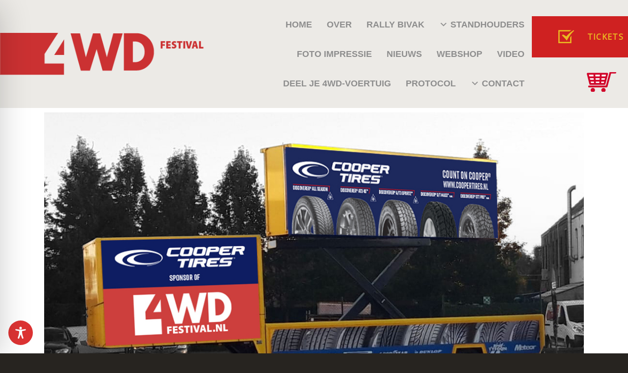

--- FILE ---
content_type: text/css
request_url: https://4wdfestival.nl/wp-content/themes/corredo/css/__custom.css
body_size: 4208
content:
/* ATTENTION! This file was generated automatically! Don&#039;t change it!!!
----------------------------------------------------------------------- */
button,input[type="button"],input[type="reset"],input[type="submit"],.theme_button,.post_item .more-link,.gallery_preview_show .post_readmore,input[type="text"],input[type="number"],input[type="email"],input[type="url"],input[type="tel"],input[type="password"],input[type="search"],select,.select_container,textarea,.woocommerce form .form-row .input-text,.woocommerce form .form-row select,.widget_search .search-field,.woocommerce.widget_product_search .search_field,.widget_display_search #bbp_search,#bbpress-forums #bbp-search-form #bbp_search,.comments_wrap .comments_field input,.comments_wrap .comments_field textarea,.select2-container.select2-container--default span.select2-choice,.select2-container.select2-container--default span.select2-selection,.widget_area .post_item .post_thumb img,aside .post_item .post_thumb img,.sc_edd_details .downloads_page_tags .downloads_page_data>a,.widget_product_tag_cloud a,.widget_tag_cloud a{}.select_container:before{}textarea.wp-editor-area{}.widget li a>img,.widget li span>img{}.body_style_boxed .page_wrap{width:1550px}.content_wrap,.content_container{width:1070px}body.body_style_wide:not(.expand_content) [class*="content_wrap"]>.content,body.body_style_boxed:not(.expand_content) [class*="content_wrap"]>.content{width:766px}[class*="content_wrap"]>.sidebar{width:240px}.body_style_fullwide.sidebar_right [class*="content_wrap"]>.content,.body_style_fullscreen.sidebar_right [class*="content_wrap"]>.content{padding-right:304px}.body_style_fullwide.sidebar_right [class*="content_wrap"]>.sidebar,.body_style_fullscreen.sidebar_right [class*="content_wrap"]>.sidebar{margin-left:-240px}.body_style_fullwide.sidebar_left [class*="content_wrap"]>.content,.body_style_fullscreen.sidebar_left [class*="content_wrap"]>.content{padding-left:304px}.body_style_fullwide.sidebar_left [class*="content_wrap"]>.sidebar,.body_style_fullscreen.sidebar_left [class*="content_wrap"]>.sidebar{margin-right:-240px}.trx_addons_hover_content .trx_addons_hover_link,.trx_addons_hover_content .trx_addons_hover_links a,.properties_search_form .properties_search_basic,.cars_search_form .cars_search_basic,.sc_promo_modern .sc_promo_link2,.sc_slider_controls .slider_controls_wrap>a,.sc_slider_controls.slider_pagination_style_progress .sc_slider_controls_wrap,.sc_slider_controls .slider_progress_bar,.slider_container.slider_controls_side .slider_controls_wrap>a,.slider_outer_controls_side .slider_controls_wrap>a,.slider_outer_controls_outside .slider_controls_wrap>a,.slider_outer_controls_top .slider_controls_wrap>a,.slider_outer_controls_bottom .slider_controls_wrap>a{}.sc_button,.sc_form button,.sc_matches_item_pair .sc_matches_item_player .post_featured>img{}.trx_addons_scroll_to_top,.socials_wrap .social_item .social_icon,.sc_matches_other .sc_matches_item_logo1 img,.sc_matches_other .sc_matches_item_logo2 img,.sc_points_table .sc_points_table_logo img{}.sc_content_width_1_1,.sc_inner_width_1_1>.elementor-column-wrap,.sc_inner_width_1_1>.elementor-widget-wrap{width:1070px}.sc_content_width_1_2,.sc_inner_width_1_2>.elementor-column-wrap,.sc_inner_width_1_2>.elementor-widget-wrap{width:535px}.sc_content_width_1_3,.sc_inner_width_1_3>.elementor-column-wrap,.sc_inner_width_1_3>.elementor-widget-wrap{width:356.66666666667px}.sc_content_width_2_3,.sc_inner_width_2_3>.elementor-column-wrap,.sc_inner_width_2_3>.elementor-widget-wrap{width:713.33333333333px}.sc_content_width_1_4,.sc_inner_width_1_4>.elementor-column-wrap,.sc_inner_width_1_4>.elementor-widget-wrap{width:267.5px}.sc_content_width_3_4,.sc_inner_width_3_4>.elementor-column-wrap,.sc_inner_width_3_4>.elementor-widget-wrap{width:802.5px}.elementor-section.elementor-section-justified.elementor-section-boxed:not(.elementor-inner-section)>.elementor-container.elementor-column-gap-narrow,.elementor-section.elementor-section-justified.elementor-section-full_width:not(.elementor-section-stretched):not(.elementor-inner-section)>.elementor-container.elementor-column-gap-narrow{width:1080px}.sidebar_show .content_wrap .elementor-section.elementor-section-justified.elementor-section-boxed:not(.elementor-inner-section)>.elementor-container.elementor-column-gap-narrow,.sidebar_show .content_wrap .elementor-section.elementor-section-justified.elementor-section-full_width:not(.elementor-section-stretched):not(.elementor-inner-section)>.elementor-container.elementor-column-gap-narrow{width:776px}.elementor-section.elementor-section-justified.elementor-section-boxed:not(.elementor-inner-section)>.elementor-container.elementor-column-gap-default,.elementor-section.elementor-section-justified.elementor-section-full_width:not(.elementor-section-stretched):not(.elementor-inner-section)>.elementor-container.elementor-column-gap-default{width:1090px}.sidebar_show .content_wrap .elementor-section.elementor-section-justified.elementor-section-boxed:not(.elementor-inner-section)>.elementor-container.elementor-column-gap-default,.sidebar_show .content_wrap .elementor-section.elementor-section-justified.elementor-section-full_width:not(.elementor-section-stretched):not(.elementor-inner-section)>.elementor-container.elementor-column-gap-default{width:786px}.elementor-section.elementor-section-justified.elementor-section-boxed:not(.elementor-inner-section)>.elementor-container.elementor-column-gap-extended,.elementor-section.elementor-section-justified.elementor-section-full_width:not(.elementor-section-stretched):not(.elementor-inner-section)>.elementor-container.elementor-column-gap-extended{width:1100px}.sidebar_show .content_wrap .elementor-section.elementor-section-justified.elementor-section-boxed:not(.elementor-inner-section)>.elementor-container.elementor-column-gap-extended,.sidebar_show .content_wrap .elementor-section.elementor-section-justified.elementor-section-full_width:not(.elementor-section-stretched):not(.elementor-inner-section)>.elementor-container.elementor-column-gap-extended{width:796px}.elementor-section.elementor-section-justified.elementor-section-boxed:not(.elementor-inner-section)>.elementor-container.elementor-column-gap-wide,.elementor-section.elementor-section-justified.elementor-section-full_width:not(.elementor-section-stretched):not(.elementor-inner-section)>.elementor-container.elementor-column-gap-wide{width:1110px}.sidebar_show .content_wrap .elementor-section.elementor-section-justified.elementor-section-boxed:not(.elementor-inner-section)>.elementor-container.elementor-column-gap-wide,.sidebar_show .content_wrap .elementor-section.elementor-section-justified.elementor-section-full_width:not(.elementor-section-stretched):not(.elementor-inner-section)>.elementor-container.elementor-column-gap-wide{width:806px}.elementor-section.elementor-section-justified.elementor-section-boxed:not(.elementor-inner-section)>.elementor-container.elementor-column-gap-wider,.elementor-section.elementor-section-justified.elementor-section-full_width:not(.elementor-section-stretched):not(.elementor-inner-section)>.elementor-container.elementor-column-gap-wider{width:1130px}.sidebar_show .content_wrap .elementor-section.elementor-section-justified.elementor-section-boxed:not(.elementor-inner-section)>.elementor-container.elementor-column-gap-wider,.sidebar_show .content_wrap .elementor-section.elementor-section-justified.elementor-section-full_width:not(.elementor-section-stretched):not(.elementor-inner-section)>.elementor-container.elementor-column-gap-wider{width:826px}.woocommerce .button,.woocommerce-page .button,.woocommerce a.button,.woocommerce button.button,.woocommerce input.button.woocommerce #respond input#submit,.woocommerce input[type="button"],.woocommerce-page input[type="button"],.woocommerce input[type="submit"],.woocommerce-page input[type="submit"],.woocommerce .woocommerce-message .button,.woocommerce ul.products li.product .button,.woocommerce div.product form.cart .button,.woocommerce #review_form #respond p.form-submit input[type="submit"],.woocommerce-page #review_form #respond p.form-submit input[type="submit"],.woocommerce table.my_account_orders .order-actions .button,.yith-woocompare-widget a.clear-all,.single-product div.product .woocommerce-tabs .wc-tabs li a,.widget.WOOCS_SELECTOR .woocommerce-currency-switcher-form .chosen-container-single .chosen-single{-webkit-border-radius:0; -ms-border-radius:0; border-radius:0}.woocommerce div.product form.cart div.quantity span.q_inc,.woocommerce-page div.product form.cart div.quantity span.q_inc,.woocommerce .shop_table.cart div.quantity span.q_inc,.woocommerce-page .shop_table.cart div.quantity span.q_inc{-webkit-border-radius:0 0 0 0; -ms-border-radius:0 0 0 0; border-radius:0 0 0 0}.woocommerce div.product form.cart div.quantity span.q_dec,.woocommerce-page div.product form.cart div.quantity span.q_dec,.woocommerce .shop_table.cart div.quantity span.q_dec,.woocommerce-page .shop_table.cart div.quantity span.q_dec{-webkit-border-radius:0 0 0 0; -ms-border-radius:0 0 0 0; border-radius:0 0 0 0}#tribe-bar-form .tribe-bar-submit input[type="submit"],#tribe-bar-form button,#tribe-bar-form a,#tribe-events .tribe-events-button,#tribe-bar-views .tribe-bar-views-list,.tribe-events-button,.tribe-events-cal-links a,#tribe-events-footer ~ a.tribe-events-ical.tribe-events-button,.tribe-events-sub-nav li a{}body{font-family:"open sans",sans-serif;	font-size:1rem;	font-weight:500;	font-style:normal;	line-height:1.4em;	text-decoration:none;	text-transform:none}p,ul,ol,dl,blockquote,address,.post_item_single .wp-block-avatar,.post_item_single .wp-block-post-author,.post_item_single .wp-block-button,.post_item_single .wp-block-cover,.post_item_single .wp-block-image,.post_item_single .wp-block-video,.post_item_single .wp-block-search,.post_item_single .wp-block-archives,.post_item_single .wp-block-categories,.post_item_single .wp-block-calendar,.post_item_single .wp-block-media-text,.post_item_single figure.wp-block-gallery,.post_item_single .wp-block-group,.wp-block-group.has-background .wp-block-group__inner-container>*,.post_item_single .post_content>figure{margin-top:0em;	margin-bottom:1.4em}h1,.front_page_section_caption{font-family:"open sans",sans-serif;	font-size:3.000em;	font-weight:600;	font-style:normal;	line-height:1.19em;	text-decoration:none;	text-transform:uppercase;	letter-spacing:0px;	margin-top:1.2517em;	margin-bottom:0.3993em}h2{font-family:"open sans",sans-serif;	font-size:2.500em;	font-weight:600;	font-style:normal;	line-height:1.1615em;	text-decoration:none;	text-transform:uppercase;	letter-spacing:0px;	margin-top:1.5745em;	margin-bottom:0.6479em}h3{font-family:"open sans",sans-serif;	font-size:2.050em;	font-weight:600;	font-style:normal;	line-height:1.1615em;	text-decoration:none;	text-transform:none;	letter-spacing:0px;	margin-top:1.5745em;	margin-bottom:0.6479em}h4{font-family:"open sans",sans-serif;	font-size:1700em;	font-weight:600;	font-style:normal;	line-height:1.2177em;	text-decoration:none;	text-transform:none;	letter-spacing:0px;	margin-top:1.699em;	margin-bottom:0.599em}h5{font-family:"open sans",sans-serif;	font-size:1200em;	font-weight:800;	font-style:normal;	line-height:1.25em;	text-decoration:none;	text-transform:none;	letter-spacing:0px;	margin-top:1.865em;	margin-bottom:0.5598em}h6{font-family:"open sans",sans-serif;	font-size:800em;	font-weight:800;	font-style:normal;	line-height:1.1706em;	text-decoration:none;	text-transform:none;	letter-spacing:0px;	margin-top:2.2996em;	margin-bottom:0.8399em}.woocommerce form .form-row .input-text,.woocommerce form .form-row select,.select2-container.select2-container--default span.select2-selection,input[type="text"],input[type="number"],input[type="email"],input[type="url"],input[type="tel"],input[type="search"],input[type="password"],textarea,textarea.wp-editor-area,.select_container,select,.select_container select{font-family:"open sans",sans-serif;	font-size:14px;	font-weight:500;	font-style:normal;	line-height:1.5em;	text-decoration:none;	text-transform:none;	letter-spacing:0px}button,input[type="button"],input[type="reset"],input[type="submit"],.wp-block-search__button,.theme_button,.wp-block-button__link,.sc_layouts_row .sc_button,.gallery_preview_show .post_readmore,div.esg-filter-wrapper .esg-filterbutton>span,.mptt-navigation-tabs li a,.corredo_tabs .corredo_tabs_titles li a,a.cc-btn{font-family:"open sans",sans-serif;	font-size:16px;	font-weight:800;	font-style:normal;	line-height:24px;	text-decoration:none;	text-transform:uppercase;	letter-spacing:1.3px}.post_item .more-link{font-family:"open sans",sans-serif;	font-size:16px;	font-weight:800;	font-style:normal;	text-decoration:none;	text-transform:uppercase;	letter-spacing:1.3px}.top_panel .slider_engine_revo .slide_title{font-family:"open sans",sans-serif}.widget_instagram_images_item_counters,div.eg-corredo-skin-element-3,.minimal-light .esg-grid .esg-navigationbutton.esg-loadmore,.related_wrap .post_date,.comments_list_wrap .comment_reply,.nav-links-single .nav-links .screen-reader-text,.post_item_single .post_content>.post_meta_single .post_tags,.post_item_single .post_content>.post_meta_single .post_share .social_item,.esg-filters div.esg-navigationbutton,.woocommerce nav.woocommerce-pagination ul li a,.woocommerce nav.woocommerce-pagination ul li span.current,.page_links>span:not(.page_links_title),.page_links>a,.comments_pagination .page-numbers,.nav-links .page-numbers,.post_meta .post_meta_item.post_date,.post_layout_excerpt .post_meta_categories_top .post_meta_item.post_categories,.format-audio .post_featured .post_audio_author,.trx_addons_audio_player .audio_author,.wp-block-calendar caption,.widget_calendar caption,.wp-block-calendartable tfoot tr td:first-child,.widget_calendar table tfoot tr td:first-child,.wp-block-calendar table tfoot tr td:last-child,.widget_calendar table tfoot tr td:last-child,.sc_edd_details .downloads_page_tags .downloads_page_data>a,.widget_product_tag_cloud a,.widget_tag_cloud a,.widget_area .post_item .post_info,aside .post_item .post_info,table th,table tr>td:first-child,figure figcaption,.wp-caption .wp-caption-text,.wp-caption .wp-caption-dd,.wp-caption-overlay .wp-caption .wp-caption-text,.wp-caption-overlay .wp-caption .wp-caption-dd,blockquote,mark,ins,.logo_text,.post_price.price,.theme_scroll_down,.sidebar_inner .widget.widget_search .wp-block-search__label{font-family:"open sans",sans-serif}.comments_wrap .comment_author,.nav-links-single .nav-links .post-title,div.mejs-container *,.format-audio .post_featured .post_audio_title,.trx_addons_audio_player .audio_caption,.wp-block-calendar table tr>td:first-child,.widget_calendar table tr>td:first-child,.wp-block-calendar table th,.widget_calendar table th,.widget_area .post_item .post_title,aside .post_item .post_title,blockquote>a,blockquote>p>a,blockquote>cite,blockquote>p>cite{font-family:"open sans",sans-serif}.datepicker table tr,.datepicker table td,.datepicker table tr>td:first-child{font-family:"open sans",sans-serif}.post_meta{font-family:"open sans",sans-serif;	font-size:15px;	font-weight:500;	font-style:normal;	line-height:1.5em;	text-decoration:none;	text-transform:none;	letter-spacing:0px;	margin-top:0.4em}em,i,.post-date,.rss-date .post_date,.post_meta_item,.post_counters_item,.post_meta .vc_inline-link,.comments_list_wrap .comment_date,.comments_list_wrap .comment_time,.comments_list_wrap .comment_counters,.top_panel .slider_engine_revo .slide_subtitle,.logo_slogan,fieldset legend,figure figcaption,.wp-caption .wp-caption-text,.wp-caption .wp-caption-dd,.wp-caption-overlay .wp-caption .wp-caption-text,.wp-caption-overlay .wp-caption .wp-caption-dd,.format-audio .post_featured .post_audio_author,.trx_addons_audio_player .audio_author,.post_item_single .post_content .post_meta,.author_bio .author_link,.comments_list_wrap .comment_posted,.comments_list_wrap .comment_reply{font-family:"open sans",sans-serif}.search_wrap .search_results .post_meta_item,.search_wrap .search_results .post_counters_item{font-family:"open sans",sans-serif}.logo_text{font-family:"open sans",sans-serif;	font-size:1.8em;	font-weight:800;	font-style:normal;	line-height:1.25em;	text-decoration:none;	text-transform:uppercase;	letter-spacing:1px}.logo_footer_text{font-family:"open sans",sans-serif}.menu_main_nav_area,.sc_layouts_row:not(.sc_layouts_row_type_narrow) .sc_layouts_menu_nav,.sc_layouts_menu_dir_vertical .sc_layouts_menu_nav{font-family:"open sans",sans-serif;	font-size:14px;	line-height:1.5em}.menu_main_nav>li>a,.sc_layouts_row:not(.sc_layouts_row_type_narrow) .sc_layouts_menu_nav>li>a{font-weight:800;	font-style:normal;	text-decoration:none;	text-transform:uppercase;	letter-spacing:1.3px}.menu_main_nav>li[class*="current-menu-"]>a .sc_layouts_menu_item_description,.sc_layouts_menu_nav>li[class*="current-menu-"]>a .sc_layouts_menu_item_description{font-weight:800}.menu_main_nav>li>ul,.sc_layouts_row:not(.sc_layouts_row_type_narrow) .sc_layouts_menu_nav>li>ul,.sc_layouts_row:not(.sc_layouts_row_type_narrow) .sc_layouts_menu_popup .sc_layouts_menu_nav{font-family:"open sans",sans-serif;	font-size:14px;	line-height:1.5em}.menu_main_nav>li ul>li>a,.sc_layouts_row:not(.sc_layouts_row_type_narrow) .sc_layouts_menu_nav>li ul>li>a,.sc_layouts_row:not(.sc_layouts_row_type_narrow) .sc_layouts_menu_popup .sc_layouts_menu_nav>li>a{font-weight:800;	font-style:normal;	text-decoration:none;	text-transform:uppercase;	letter-spacing:1.3px}.menu_mobile .menu_mobile_nav_area>ul{font-family:"open sans",sans-serif; font-weight:800}.menu_mobile .menu_mobile_nav_area>ul>li ul{font-family:"open sans",sans-serif; font-weight:800}.rev_slider .sc_countdown_default.sc_countdown .sc_countdown_label,.revslider-initialised .sc_countdown_default.sc_countdown .sc_countdown_label,.sc_icons_modern .sc_icons_item_description,.sc_blogger_modern .sc_blogger_item_title,.sc_testimonials_item_author_title,.sc_skills_pie.sc_skills_compact_off .sc_skills_item_title,.sc_dishes_compact .sc_services_item_title,.sc_services_iconed .sc_services_item_title{font-family:"open sans",sans-serif}.sc_services_hover .sc_services_item_price,.rev_slider .sc_countdown_default .sc_countdown_digits span,.revslider-initialised .sc_countdown_default .sc_countdown_digits span,.sc_services_hover .sc_services_item_number,.trx_addons_tabs .trx_addons_tabs_titles li,.sc_icons_item_description,.toc_menu_item .toc_menu_description,.sc_recent_news .post_item .post_footer .post_counters .post_counters_item,.sc_item_subtitle.sc_item_title_style_shadow,.sc_icons_item_title,.sc_price_item_title,.sc_price_item_price,.sc_courses_default .sc_courses_item_price,.sc_courses_default .trx_addons_hover_content .trx_addons_hover_links a,.sc_promo_modern .sc_promo_link2 span+span,.sc_skills_counter .sc_skills_total,.sc_skills_decoration .sc_skills_total,.sc_skills_decoration .sc_skills_item_title,.sc_skills_pie.sc_skills_compact_off .sc_skills_total,.slider_container .slide_info.slide_info_large .slide_title,.slider_style_modern .slider_controls_label span + span,.slider_pagination_wrap,.sc_slider_controller_info{font-family:"open sans",sans-serif}.sc_item_subtitle,.sc_recent_news .post_item .post_meta,.sc_action_item_description,.sc_price_item_description,.sc_price_item_details,.sc_courses_default .sc_courses_item_date,.courses_single .courses_page_meta,.sc_promo_modern .sc_promo_link2 span,.sc_skills_counter .sc_skills_item_title,.slider_style_modern .slider_controls_label span,.slider_titles_outside_wrap .slide_cats,.slider_titles_outside_wrap .slide_subtitle,.sc_team .sc_team_item_subtitle,.sc_dishes .sc_dishes_item_subtitle,.sc_services .sc_services_item_subtitle,.team_member_page .team_member_brief_info_text,.sc_testimonials_item_author_title,.sc_testimonials_item_content:before{font-family:"open sans",sans-serif}.sc_button,.sc_button_simple,.sc_form button{font-family:"open sans",sans-serif;	font-size:16px;	font-weight:800;	font-style:normal;	line-height:24px;	text-decoration:none;	text-transform:uppercase;	letter-spacing:1.3px}.sc_promo_modern .sc_promo_link2{font-family:"open sans",sans-serif}.sc_skills_counter .sc_skills_item_title,.sc_countdown_digits,.sc_countdown_separator,.trx_addons_dropcap{font-family:"open sans",sans-serif}.sc_layouts_title_breadcrumbs .breadcrumbs,.sc_layouts_row_type_normal .sc_layouts_item_details_line1,.sc_layouts_row_type_normal .sc_layouts_item_details_line2,.sc_layouts_row_type_compact .sc_layouts_item_details_line1,.sc_layouts_row_type_compact .sc_layouts_item_details_line2{font-family:"open sans",sans-serif}.elementor-widget-tabs .elementor-tab-title{font-family:"open sans",sans-serif}.woocommerce .checkout table.shop_table .product-name .variation,.woocommerce .shop_table.order_details td.product-name .variation,.woocommerce .product_meta span,.woocommerce .product_meta span a{font-family:"open sans",sans-serif}.woocommerce ul.products li.product .price,.woocommerce-page ul.products li.product .price,.woocommerce ul.products li.product .post_header,.woocommerce-page ul.products li.product .post_header,.single-product div.product .woocommerce-tabs .wc-tabs li a,.woocommerce .shop_table th,.woocommerce span.onsale,.woocommerce div.product p.price,.woocommerce div.product span.price,.woocommerce div.product .summary .stock,.woocommerce #reviews #comments ol.commentlist li .comment-text p.meta strong,.woocommerce-page #reviews #comments ol.commentlist li .comment-text p.meta strong,.woocommerce table.cart td.product-name a,.woocommerce-page table.cart td.product-name a,.woocommerce #content table.cart td.product-name a,.woocommerce-page #content table.cart td.product-name a,.woocommerce .checkout table.shop_table .product-name,.woocommerce .shop_table.order_details td.product-name,.woocommerce .order_details li strong,.woocommerce .widget_price_filter .price_slider_amount .price_label,.woocommerce-MyAccount-navigation,.woocommerce-MyAccount-content .woocommerce-Address-title a,.widget_shopping_cart .total,.woocommerce ul.cart_list li>.amount,.woocommerce ul.product_list_widget li>.amount,.woocommerce-page ul.cart_list li>.amount,.woocommerce-page ul.product_list_widget li>.amount,.woocommerce ul.cart_list li span .amount,.woocommerce ul.product_list_widget li span .amount,.woocommerce-page ul.cart_list li span .amount,.woocommerce-page ul.product_list_widget li span .amount,.woocommerce ul.cart_list li ins .amount,.woocommerce ul.product_list_widget li ins .amount,.woocommerce-page ul.cart_list li ins .amount,.woocommerce-page ul.product_list_widget li ins .amount,.woocommerce ul.cart_list li del,.woocommerce ul.product_list_widget li del,.woocommerce-page ul.cart_list li del,.woocommerce-page ul.product_list_widget li del,.woocommerce .product_meta>span{font-family:"open sans",sans-serif}.woocommerce ul.products li.product .button,.woocommerce div.product form.cart .button,.woocommerce .woocommerce-message .button,.woocommerce #review_form #respond p.form-submit input[type="submit"],.woocommerce-page #review_form #respond p.form-submit input[type="submit"],.woocommerce table.my_account_orders .order-actions .button,.woocommerce .button,.woocommerce-page .button,.woocommerce a.button,.woocommerce button.button,.woocommerce input.button.woocommerce #respond input#submit,.woocommerce input[type="button"],.woocommerce-page input[type="button"],.woocommerce input[type="submit"],.woocommerce-page input[type="submit"]{font-family:"open sans",sans-serif;	font-size:16px;	font-weight:800;	font-style:normal;	line-height:24px;	text-decoration:none;	text-transform:uppercase;	letter-spacing:1.3px}.woocommerce table.cart td.actions .coupon .input-text,.woocommerce #content table.cart td.actions .coupon .input-text,.woocommerce-page table.cart td.actions .coupon .input-text,.woocommerce-page #content table.cart td.actions .coupon .input-text{font-family:"open sans",sans-serif;	font-size:14px;	font-weight:500;	font-style:normal;	line-height:1.5em;	text-decoration:none;	text-transform:none;	letter-spacing:0px}.woocommerce ul.products li.product .post_header .post_tags,.woocommerce div.product .product_meta span>a,.woocommerce div.product .product_meta span>span,.woocommerce div.product form.cart .reset_variations,.woocommerce #reviews #comments ol.commentlist li .comment-text p.meta time,.woocommerce-page #reviews #comments ol.commentlist li .comment-text p.meta time{font-family:"open sans",sans-serif}.tribe-events-list .tribe-events-list-event-title,.tribe-common--breakpoint-medium.tribe-common .tribe-common-h6--min-medium,.tribe-common .tribe-common-h1,.tribe-common .tribe-common-h2,.tribe-common .tribe-common-h3,.tribe-common .tribe-common-h4,.tribe-common .tribe-common-h5,.tribe-common .tribe-common-h6,.tribe-common .tribe-common-h7,.tribe-common .tribe-common-h8,.tribe-common .tribe-common-anchor-alt{font-family:"open sans",sans-serif}#tribe-bar-views .tribe-bar-views-list .tribe-bar-views-option,.tribe-events-list .tribe-events-list-separator-month,.tribe-events-calendar thead th,.tribe-events-schedule,.tribe-events-schedule h2,.tribe-events-calendar-day__event-title.tribe-common-h6.tribe-common-h4--min-medium,.tribe-events-calendar-list__event-title.tribe-common-h6.tribe-common-h4--min-medium,.tribe-events-calendar-day__event-title.tribe-common-h6.tribe-common-h4--min-medium a,.tribe-events-calendar-list__event-title.tribe-common-h6.tribe-common-h4--min-medium a,.tribe-common .tribe-common-c-btn-border-small,.tribe-common a.tribe-common-c-btn-border-small{font-family:"open sans",sans-serif}.tribe-events .datepicker .datepicker-switch{font-family:"open sans",sans-serif;	font-size:800em;	line-height:1.1706em;	font-weight:800}#tribe-events .tribe-events-button,.tribe-events-button,.tribe-events-cal-links a,.tribe-events-sub-nav li a{font-family:"open sans",sans-serif;	font-size:16px;	font-weight:800;	font-style:normal;	line-height:24px;	text-decoration:none;	text-transform:uppercase;	letter-spacing:1.3px}#tribe-bar-form button,#tribe-bar-form a,.tribe-events-read-more,.tribe-common .tribe-common-c-btn.tribe-events-c-search__button,.tribe-common .tribe-common-c-btn-border,.tribe-common a.tribe-common-c-btn-border,.tribe-common--breakpoint-medium.tribe-events .tribe-events-c-nav__next,.tribe-common--breakpoint-medium.tribe-events .tribe-events-c-nav__prev,.tribe-events-c-nav__list-item.tribe-events-c-nav__list-item--prev .tribe-events-c-nav__prev,.tribe-events-c-nav__list-item.tribe-events-c-nav__list-item--next .tribe-events-c-nav__next,.tribe-common .tribe-common-anchor-alt,.tribe-events .tribe-events-c-ical__link{font-family:"open sans",sans-serif;	font-weight:800;	letter-spacing:1.3px}.tribe-events-list .tribe-events-list-separator-month,.tribe-events-c-view-selector__list-item-link,.tribe-events-calendar thead th,.tribe-events-schedule,.tribe-events-schedule h2,.tribe-events .tribe-events-c-view-selector__list-item-text,.tribe-common .tribe-common-h3 .tribe-events-c-top-bar__datepicker-desktop .tribe-common-h3.tribe-common-h--alt.tribe-events-c-top-bar__datepicker-button{font-family:"open sans",sans-serif;	font-weight:800}table.tribe-events-calendar tr>td:first-child,#tribe-bar-form input,#tribe-events-content.tribe-events-month,.tribe-common .tribe-events-calendar-month__header-column-title.tribe-common-b3,#tribe-events-content .tribe-events-calendar div[id*="tribe-events-event-"] h3.tribe-events-month-event-title,#tribe-mobile-container .type-tribe_events,.tribe-events-list-widget ol li .tribe-event-title,.tribe-events .datepicker .day,.tribe-common .tribe-common-b1,.tribe-common .tribe-common-b2,.tribe-common .tribe-common-c-btn,.tribe-common a.tribe-common-c-btn,.tribe-events .tribe-events-calendar-list__event-date-tag-weekday,.tribe-events .tribe-events-calendar-month__calendar-event-datetime,.tribe-events .datepicker .day,.tribe-events .datepicker .dow,.tribe-common--breakpoint-medium.tribe-common .tribe-common-form-control-text__input,.tribe-common .tribe-common-form-control-text__input,.tribe-events-content,.tribe-events-event-meta{font-family:"open sans",sans-serif}.tribe-events-loop .tribe-event-schedule-details,.single-tribe_events #tribe-events-content .tribe-events-event-meta dt,#tribe-mobile-container .type-tribe_events .tribe-event-date-start{font-family:"open sans",sans-serif}

--- FILE ---
content_type: text/css
request_url: https://4wdfestival.nl/wp-content/themes/corredo/css/__colors_default.css
body_size: 24461
content:
/* ATTENTION! This file was generated automatically! Don&#039;t change it!!!
----------------------------------------------------------------------- */
button,input[type="button"],input[type="reset"],input[type="submit"],.theme_button,.post_item .more-link,.gallery_preview_show .post_readmore,input[type="text"],input[type="number"],input[type="email"],input[type="url"],input[type="tel"],input[type="password"],input[type="search"],select,.select_container,textarea,.woocommerce form .form-row .input-text,.woocommerce form .form-row select,.widget_search .search-field,.woocommerce.widget_product_search .search_field,.widget_display_search #bbp_search,#bbpress-forums #bbp-search-form #bbp_search,.comments_wrap .comments_field input,.comments_wrap .comments_field textarea,.select2-container.select2-container--default span.select2-choice,.select2-container.select2-container--default span.select2-selection,.widget_area .post_item .post_thumb img,aside .post_item .post_thumb img,.sc_edd_details .downloads_page_tags .downloads_page_data>a,.widget_product_tag_cloud a,.widget_tag_cloud a{}.select_container:before{}textarea.wp-editor-area{}.widget li a>img,.widget li span>img{}.body_style_boxed .page_wrap{width:1550px}.content_wrap,.content_container{width:1070px}body.body_style_wide:not(.expand_content) [class*="content_wrap"]>.content,body.body_style_boxed:not(.expand_content) [class*="content_wrap"]>.content{width:766px}[class*="content_wrap"]>.sidebar{width:240px}.body_style_fullwide.sidebar_right [class*="content_wrap"]>.content,.body_style_fullscreen.sidebar_right [class*="content_wrap"]>.content{padding-right:304px}.body_style_fullwide.sidebar_right [class*="content_wrap"]>.sidebar,.body_style_fullscreen.sidebar_right [class*="content_wrap"]>.sidebar{margin-left:-240px}.body_style_fullwide.sidebar_left [class*="content_wrap"]>.content,.body_style_fullscreen.sidebar_left [class*="content_wrap"]>.content{padding-left:304px}.body_style_fullwide.sidebar_left [class*="content_wrap"]>.sidebar,.body_style_fullscreen.sidebar_left [class*="content_wrap"]>.sidebar{margin-right:-240px}.trx_addons_hover_content .trx_addons_hover_link,.trx_addons_hover_content .trx_addons_hover_links a,.properties_search_form .properties_search_basic,.cars_search_form .cars_search_basic,.sc_promo_modern .sc_promo_link2,.sc_slider_controls .slider_controls_wrap>a,.sc_slider_controls.slider_pagination_style_progress .sc_slider_controls_wrap,.sc_slider_controls .slider_progress_bar,.slider_container.slider_controls_side .slider_controls_wrap>a,.slider_outer_controls_side .slider_controls_wrap>a,.slider_outer_controls_outside .slider_controls_wrap>a,.slider_outer_controls_top .slider_controls_wrap>a,.slider_outer_controls_bottom .slider_controls_wrap>a{}.sc_button,.sc_form button,.sc_matches_item_pair .sc_matches_item_player .post_featured>img{}.trx_addons_scroll_to_top,.socials_wrap .social_item .social_icon,.sc_matches_other .sc_matches_item_logo1 img,.sc_matches_other .sc_matches_item_logo2 img,.sc_points_table .sc_points_table_logo img{}.sc_content_width_1_1,.sc_inner_width_1_1>.elementor-column-wrap,.sc_inner_width_1_1>.elementor-widget-wrap{width:1070px}.sc_content_width_1_2,.sc_inner_width_1_2>.elementor-column-wrap,.sc_inner_width_1_2>.elementor-widget-wrap{width:535px}.sc_content_width_1_3,.sc_inner_width_1_3>.elementor-column-wrap,.sc_inner_width_1_3>.elementor-widget-wrap{width:356.66666666667px}.sc_content_width_2_3,.sc_inner_width_2_3>.elementor-column-wrap,.sc_inner_width_2_3>.elementor-widget-wrap{width:713.33333333333px}.sc_content_width_1_4,.sc_inner_width_1_4>.elementor-column-wrap,.sc_inner_width_1_4>.elementor-widget-wrap{width:267.5px}.sc_content_width_3_4,.sc_inner_width_3_4>.elementor-column-wrap,.sc_inner_width_3_4>.elementor-widget-wrap{width:802.5px}.elementor-section.elementor-section-justified.elementor-section-boxed:not(.elementor-inner-section)>.elementor-container.elementor-column-gap-narrow,.elementor-section.elementor-section-justified.elementor-section-full_width:not(.elementor-section-stretched):not(.elementor-inner-section)>.elementor-container.elementor-column-gap-narrow{width:1080px}.sidebar_show .content_wrap .elementor-section.elementor-section-justified.elementor-section-boxed:not(.elementor-inner-section)>.elementor-container.elementor-column-gap-narrow,.sidebar_show .content_wrap .elementor-section.elementor-section-justified.elementor-section-full_width:not(.elementor-section-stretched):not(.elementor-inner-section)>.elementor-container.elementor-column-gap-narrow{width:776px}.elementor-section.elementor-section-justified.elementor-section-boxed:not(.elementor-inner-section)>.elementor-container.elementor-column-gap-default,.elementor-section.elementor-section-justified.elementor-section-full_width:not(.elementor-section-stretched):not(.elementor-inner-section)>.elementor-container.elementor-column-gap-default{width:1090px}.sidebar_show .content_wrap .elementor-section.elementor-section-justified.elementor-section-boxed:not(.elementor-inner-section)>.elementor-container.elementor-column-gap-default,.sidebar_show .content_wrap .elementor-section.elementor-section-justified.elementor-section-full_width:not(.elementor-section-stretched):not(.elementor-inner-section)>.elementor-container.elementor-column-gap-default{width:786px}.elementor-section.elementor-section-justified.elementor-section-boxed:not(.elementor-inner-section)>.elementor-container.elementor-column-gap-extended,.elementor-section.elementor-section-justified.elementor-section-full_width:not(.elementor-section-stretched):not(.elementor-inner-section)>.elementor-container.elementor-column-gap-extended{width:1100px}.sidebar_show .content_wrap .elementor-section.elementor-section-justified.elementor-section-boxed:not(.elementor-inner-section)>.elementor-container.elementor-column-gap-extended,.sidebar_show .content_wrap .elementor-section.elementor-section-justified.elementor-section-full_width:not(.elementor-section-stretched):not(.elementor-inner-section)>.elementor-container.elementor-column-gap-extended{width:796px}.elementor-section.elementor-section-justified.elementor-section-boxed:not(.elementor-inner-section)>.elementor-container.elementor-column-gap-wide,.elementor-section.elementor-section-justified.elementor-section-full_width:not(.elementor-section-stretched):not(.elementor-inner-section)>.elementor-container.elementor-column-gap-wide{width:1110px}.sidebar_show .content_wrap .elementor-section.elementor-section-justified.elementor-section-boxed:not(.elementor-inner-section)>.elementor-container.elementor-column-gap-wide,.sidebar_show .content_wrap .elementor-section.elementor-section-justified.elementor-section-full_width:not(.elementor-section-stretched):not(.elementor-inner-section)>.elementor-container.elementor-column-gap-wide{width:806px}.elementor-section.elementor-section-justified.elementor-section-boxed:not(.elementor-inner-section)>.elementor-container.elementor-column-gap-wider,.elementor-section.elementor-section-justified.elementor-section-full_width:not(.elementor-section-stretched):not(.elementor-inner-section)>.elementor-container.elementor-column-gap-wider{width:1130px}.sidebar_show .content_wrap .elementor-section.elementor-section-justified.elementor-section-boxed:not(.elementor-inner-section)>.elementor-container.elementor-column-gap-wider,.sidebar_show .content_wrap .elementor-section.elementor-section-justified.elementor-section-full_width:not(.elementor-section-stretched):not(.elementor-inner-section)>.elementor-container.elementor-column-gap-wider{width:826px}.woocommerce .button,.woocommerce-page .button,.woocommerce a.button,.woocommerce button.button,.woocommerce input.button.woocommerce #respond input#submit,.woocommerce input[type="button"],.woocommerce-page input[type="button"],.woocommerce input[type="submit"],.woocommerce-page input[type="submit"],.woocommerce .woocommerce-message .button,.woocommerce ul.products li.product .button,.woocommerce div.product form.cart .button,.woocommerce #review_form #respond p.form-submit input[type="submit"],.woocommerce-page #review_form #respond p.form-submit input[type="submit"],.woocommerce table.my_account_orders .order-actions .button,.yith-woocompare-widget a.clear-all,.single-product div.product .woocommerce-tabs .wc-tabs li a,.widget.WOOCS_SELECTOR .woocommerce-currency-switcher-form .chosen-container-single .chosen-single{-webkit-border-radius:0; -ms-border-radius:0; border-radius:0}.woocommerce div.product form.cart div.quantity span.q_inc,.woocommerce-page div.product form.cart div.quantity span.q_inc,.woocommerce .shop_table.cart div.quantity span.q_inc,.woocommerce-page .shop_table.cart div.quantity span.q_inc{-webkit-border-radius:0 0 0 0; -ms-border-radius:0 0 0 0; border-radius:0 0 0 0}.woocommerce div.product form.cart div.quantity span.q_dec,.woocommerce-page div.product form.cart div.quantity span.q_dec,.woocommerce .shop_table.cart div.quantity span.q_dec,.woocommerce-page .shop_table.cart div.quantity span.q_dec{-webkit-border-radius:0 0 0 0; -ms-border-radius:0 0 0 0; border-radius:0 0 0 0}#tribe-bar-form .tribe-bar-submit input[type="submit"],#tribe-bar-form button,#tribe-bar-form a,#tribe-events .tribe-events-button,#tribe-bar-views .tribe-bar-views-list,.tribe-events-button,.tribe-events-cal-links a,#tribe-events-footer ~ a.tribe-events-ical.tribe-events-button,.tribe-events-sub-nav li a{}.scheme_default body,.scheme_default .body_style_boxed .page_wrap{background-color:#ffffff}.scheme_default{color:#807666}.scheme_default h1,.scheme_default h2,.scheme_default h3,.scheme_default h4,.scheme_default h5,.scheme_default h6,.scheme_default h1 a,.scheme_default h2 a,.scheme_default h3 a,.scheme_default h4 a,.scheme_default h5 a,.scheme_default h6 a,.scheme_default h1 a em,.scheme_default h2 a em,.scheme_default h3 a em,.scheme_default h4 a em,.scheme_default h5 a em,.scheme_default h6 a em,.scheme_default h1 a b,.scheme_default h2 a b,.scheme_default h3 a b,.scheme_default h4 a b,.scheme_default h5 a b,.scheme_default h6 a b,.scheme_default li a,.scheme_default [class*="color_style_"] h1 a,.scheme_default [class*="color_style_"] h2 a,.scheme_default [class*="color_style_"] h3 a,.scheme_default [class*="color_style_"] h4 a,.scheme_default [class*="color_style_"] h5 a,.scheme_default [class*="color_style_"] h6 a,.scheme_default [class*="color_style_"] li a{color:#4d463d}.scheme_default h1 a:hover,.scheme_default h2 a:hover,.scheme_default h3 a:hover,.scheme_default h4 a:hover,.scheme_default h5 a:hover,.scheme_default h6 a:hover,.scheme_default li a:hover{color:#cf2121}.scheme_default h1 a:hover em,.scheme_default h2 a:hover em,.scheme_default h3 a:hover em,.scheme_default h4 a:hover em,.scheme_default h5 a:hover em,.scheme_default h6 a:hover em,.scheme_default h1 a:hover b,.scheme_default h2 a:hover b,.scheme_default h3 a:hover b,.scheme_default h4 a:hover b,.scheme_default h5 a:hover b,.scheme_default h6 a:hover b{color:#cf2121}.scheme_default .color_style_link2 h1 a:hover,.scheme_default .color_style_link2 h2 a:hover,.scheme_default .color_style_link2 h3 a:hover,.scheme_default .color_style_link2 h4 a:hover,.scheme_default .color_style_link2 h5 a:hover,.scheme_default .color_style_link2 h6 a:hover,.scheme_default .color_style_link2 li a:hover{color:#cf102a}.scheme_default .color_style_link3 h1 a:hover,.scheme_default .color_style_link3 h2 a:hover,.scheme_default .color_style_link3 h3 a:hover,.scheme_default .color_style_link3 h4 a:hover,.scheme_default .color_style_link3 h5 a:hover,.scheme_default .color_style_link3 h6 a:hover,.scheme_default .color_style_link3 li a:hover{color:#a49680}.scheme_default .color_style_dark h1 a:hover,.scheme_default .color_style_dark h2 a:hover,.scheme_default .color_style_dark h3 a:hover,.scheme_default .color_style_dark h4 a:hover,.scheme_default .color_style_dark h5 a:hover,.scheme_default .color_style_dark h6 a:hover,.scheme_default .color_style_dark li a:hover{color:#cf2121}.scheme_default dt,.scheme_default b,.scheme_default strong,.scheme_default em,.scheme_default mark,.scheme_default ins{color:#4d463d}.scheme_default s,.scheme_default strike,.scheme_default del{color:#938269}.scheme_default code{color:#807666;	background-color:#edeae4;	border-color:#dbd8d1}.scheme_default code a{color:#d14343}.scheme_default code a:hover{color:#a49680}.scheme_default a{color:#cf2121}.scheme_default a:hover{color:#a49680}.scheme_default .color_style_link2 a{color:#cf102a}.scheme_default .color_style_link2 a:hover{color:#a49680}.scheme_default .color_style_link3 a{color:#a49680}.scheme_default .color_style_link3 a:hover{color:#cb2424}.scheme_default .color_style_dark a{color:#4d463d}.scheme_default .color_style_dark a:hover{color:#cf2121}.scheme_default blockquote{color:#eab922;	background-color:#a49680}.scheme_default blockquote:before{color:#eab922}.scheme_default blockquote>a,.scheme_default blockquote>p>a,.scheme_default blockquote>cite,.scheme_default blockquote>p>cite,.scheme_default blockquote.has-text-color{color:#4d463d}.scheme_default blockquote>p>cite>a,.scheme_default .wp-block-quote a{color:#4d463d}.scheme_default blockquote>p>cite>a:hover,.scheme_default blockquote a:hover,.scheme_default blockquote>p>a:hover,.scheme_default .wp-block-quote a:hover{color:#cf2121}.scheme_default blockquote dt,.scheme_default blockquote b,.scheme_default blockquote strong,.scheme_default blockquote i,.scheme_default blockquote em,.scheme_default blockquote mark,.scheme_default blockquote ins{color:#4d4644}.scheme_default blockquote s,.scheme_default blockquote strike,.scheme_default blockquote del{color:#938269}.scheme_default blockquote code{color:#eab922;	background-color:#4d463d;	border-color:#4d463d}.scheme_default .comments_list_wrap blockquote>p>a:hover,.scheme_default .comments_list_wrap blockquote>p>a{color:#eab922}.scheme_default table th,.scheme_default table th + th,.scheme_default table td + th{border-color:#ffffff}.scheme_default table td,.scheme_default table th + td,.scheme_default table td + td{color:#807666;	border-color:#ebe9e5}.scheme_default table th{color:#eab922;	background-color:#ffffff}.scheme_default table th:first-child{border-left-color:#ffffff}.scheme_default table th:last-child{border-right-color:#ffffff}.scheme_default table th b,.scheme_default table th strong{color:#4d4644}.scheme_default table th a:hover{color:#4d4644}.scheme_default table tbody th a:hover{color:#a49680}.scheme_default hr{border-color:#ebe9e5}.scheme_default figure figcaption,.scheme_default .wp-caption .wp-caption-text,.scheme_default .wp-caption .wp-caption-dd,.scheme_default .wp-caption-overlay .wp-caption .wp-caption-text,.scheme_default .wp-caption-overlay .wp-caption .wp-caption-dd,.scheme_default .wp-block-gallery.has-nested-images figure.wp-block-image figcaption,.scheme_default .blocks-gallery-grid:not(.has-nested-images) .blocks-gallery-image figcaption,.scheme_default .blocks-gallery-grid:not(.has-nested-images) .blocks-gallery-item figcaption,.scheme_default .wp-block-gallery:not(.has-nested-images) .blocks-gallery-image figcaption,.scheme_default .wp-block-gallery:not(.has-nested-images) .blocks-gallery-item figcaption{color:#eab922;	background:rgba(207,33,33,0.8)}.scheme_default figure figcaption *,.scheme_default figure figcaption>a,.scheme_default figure figcaption>a:hover{color:#eab922}.scheme_default ul>li:before{color:#a49680}.scheme_default .widget_search form:after,.scheme_default .woocommerce.widget_product_search form:after,.scheme_default .widget_display_search form:after,.scheme_default #bbpress-forums #bbp-search-form:after{color:#4d463d}.scheme_default .widget_search form:hover:after,.scheme_default .woocommerce.widget_product_search form:hover:after,.scheme_default .widget_display_search form:hover:after,.scheme_default #bbpress-forums #bbp-search-form:hover:after{color:#d14343}.scheme_default fieldset{border-color:#ebe9e5}.scheme_default fieldset legend{color:#4d463d;	background-color:#ffffff}.scheme_default input[type="text"],.scheme_default input[type="number"],.scheme_default input[type="email"],.scheme_default input[type="url"],.scheme_default input[type="tel"],.scheme_default input[type="search"],.scheme_default input[type="password"],.scheme_default .select_container,.scheme_default .select2-container.select2-container--default span.select2-choice,.scheme_default .select2-container.select2-container--default span.select2-selection,.scheme_default .select2-container.select2-container--default .select2-selection--single .select2-selection__rendered,.scheme_default .select2-container.select2-container--default .select2-selection--multiple,.scheme_default .woocommerce form .form-row .input-text,.scheme_default .woocommerce form .form-row select,.scheme_default textarea,.scheme_default textarea.wp-editor-area,.scheme_default .tourmaster-form-field input[type="text"],.scheme_default .tourmaster-form-field input[type="email"],.scheme_default .tourmaster-form-field input[type="password"],.scheme_default .tourmaster-form-field textarea,.scheme_default .tourmaster-form-field select,.scheme_default .tourmaster-form-field.tourmaster-with-border input[type="text"],.scheme_default .tourmaster-form-field.tourmaster-with-border input[type="email"],.scheme_default .tourmaster-form-field.tourmaster-with-border input[type="password"],.scheme_default .tourmaster-form-field.tourmaster-with-border textarea,.scheme_default .tourmaster-form-field.tourmaster-with-border select,.scheme_default #buddypress .dir-search input[type="search"],.scheme_default #buddypress .dir-search input[type="text"],.scheme_default #buddypress .groups-members-search input[type="search"],.scheme_default #buddypress .groups-members-search input[type="text"],.scheme_default #buddypress .standard-form input[type="color"],.scheme_default #buddypress .standard-form input[type="date"],.scheme_default #buddypress .standard-form input[type="datetime-local"],.scheme_default #buddypress .standard-form input[type="datetime"],.scheme_default #buddypress .standard-form input[type="email"],.scheme_default #buddypress .standard-form input[type="month"],.scheme_default #buddypress .standard-form input[type="number"],.scheme_default #buddypress .standard-form input[type="password"],.scheme_default #buddypress .standard-form input[type="range"],.scheme_default #buddypress .standard-form input[type="search"],.scheme_default #buddypress .standard-form input[type="tel"],.scheme_default #buddypress .standard-form input[type="text"],.scheme_default #buddypress .standard-form input[type="time"],.scheme_default #buddypress .standard-form input[type="url"],.scheme_default #buddypress .standard-form input[type="week"],.scheme_default #buddypress .standard-form select,.scheme_default #buddypress .standard-form textarea,.scheme_default #buddypress form#whats-new-form textarea,.scheme_default #booked-page-form input[type="email"],.scheme_default #booked-page-form input[type="text"],.scheme_default #booked-page-form input[type="password"],.scheme_default #booked-page-form textarea,.scheme_default .booked-upload-wrap,.scheme_default .booked-upload-wrap input,.scheme_default form.mc4wp-form input[type="email"]{color:#807666;	border-color:#ebe9e5;	background-color:#eaeaea}.scheme_default .widget_mc4wp_form_widget form.mc4wp-form input[type="email"]{color:#eab922;	border-color:#4d463d;	background-color:#4d463d}.scheme_default .widget_mc4wp_form_widget form.mc4wp-form input[placeholder]::placeholder{color:#eab922}.scheme_default .widget_mc4wp_form_widget form.mc4wp-form input[type="submit"]{color:#eab922; background-color:#cf2121}.scheme_default .wpcf7 textarea,.scheme_default .wpcf7 select,.scheme_default .wpcf7 input:not([type="submit"]):not([type="radio"]):not([type="checkbox"]){color:#807666;	border-color:#ebe9e5;	background-color:#eaeaea}.scheme_default input[type="checkbox"]:checked + label:before,.scheme_default input[type="checkbox"]:checked + .wpcf7-list-item-label:before,.scheme_default .wpcf7-checkbox .wpcf7-list-item-checked.wpcf7-list-item-right:before,.scheme_default .edd_price_options ul>li>label>input[type="checkbox"]:checked + span:before{color:#cf2121}.scheme_default .wpcf7 input[placeholder]::-webkit-input-placeholder,.scheme_default .wpcf7 textarea[placeholder]::-webkit-input-placeholder{color:#807666; opacity:1}.scheme_default .wpcf7 input[placeholder]::-moz-placeholder,.scheme_default .wpcf7 textarea[placeholder]::-moz-placeholder{color:#807666; opacity:1}.scheme_default .wpcf7 input[placeholder]:-ms-input-placeholder,.scheme_default .wpcf7 textarea[placeholder]:-ms-input-placeholder{color:#807666; opacity:1}.scheme_default .wpcf7 input[placeholder]::placeholder,.scheme_default .wpcf7 textarea[placeholder]::placeholder{color:#807666; opacity:1}.scheme_default .woocommerce form .form-row .input-text:focus,.scheme_default .woocommerce form .form-row select:focus,.scheme_default input[type="text"]:focus,.scheme_default input[type="text"].filled,.scheme_default input[type="number"]:focus,.scheme_default input[type="number"].filled,.scheme_default input[type="email"]:focus,.scheme_default input[type="email"].filled,.scheme_default input[type="url"]:focus,.scheme_default input[type="url"].filled,.scheme_default input[type="tel"]:focus,.scheme_default input[type="search"]:focus,.scheme_default input[type="search"].filled,.scheme_default input[type="password"]:focus,.scheme_default input[type="password"].filled,.scheme_default .select_container:hover,.scheme_default select option:hover,.scheme_default select option:focus,.scheme_default .select2-container.select2-container--default span.select2-choice:hover,.scheme_default .select2-container.select2-container--focus span.select2-choice,.scheme_default .select2-container.select2-container--open span.select2-choice,.scheme_default .select2-container.select2-container--focus span.select2-selection--single .select2-selection__rendered,.scheme_default .select2-container.select2-container--open span.select2-selection--single .select2-selection__rendered,.scheme_default .select2-container.select2-container--default span.select2-selection--single:hover .select2-selection__rendered,.scheme_default .select2-container.select2-container--default span.select2-selection--multiple:hover,.scheme_default .select2-container.select2-container--focus span.select2-selection--multiple,.scheme_default .select2-container.select2-container--open span.select2-selection--multiple,.scheme_default textarea:focus,.scheme_default textarea.filled,.scheme_default textarea.wp-editor-area:focus,.scheme_default textarea.wp-editor-area.filled,.scheme_default .tourmaster-form-field input[type="text"]:focus,.scheme_default .tourmaster-form-field input[type="text"].filled,.scheme_default .tourmaster-form-field input[type="email"]:focus,.scheme_default .tourmaster-form-field input[type="email"].filled,.scheme_default .tourmaster-form-field input[type="password"]:focus,.scheme_default .tourmaster-form-field input[type="password"].filled,.scheme_default .tourmaster-form-field textarea:focus,.scheme_default .tourmaster-form-field textarea.filled,.scheme_default .tourmaster-form-field select:focus,.scheme_default .tourmaster-form-field select.filled,.scheme_default .tourmaster-form-field.tourmaster-with-border input[type="text"]:focus,.scheme_default .tourmaster-form-field.tourmaster-with-border input[type="text"].filled,.scheme_default .tourmaster-form-field.tourmaster-with-border input[type="email"]:focus,.scheme_default .tourmaster-form-field.tourmaster-with-border input[type="email"].filled,.scheme_default .tourmaster-form-field.tourmaster-with-border input[type="password"]:focus,.scheme_default .tourmaster-form-field.tourmaster-with-border input[type="password"].filled,.scheme_default .tourmaster-form-field.tourmaster-with-border textarea:focus,.scheme_default .tourmaster-form-field.tourmaster-with-border textarea.filled,.scheme_default .tourmaster-form-field.tourmaster-with-border select:focus,.scheme_default .tourmaster-form-field.tourmaster-with-border select.filled,.scheme_default #buddypress .dir-search input[type="search"]:focus,.scheme_default #buddypress .dir-search input[type="search"].filled,.scheme_default #buddypress .dir-search input[type="text"]:focus,.scheme_default #buddypress .dir-search input[type="text"].filled,.scheme_default #buddypress .groups-members-search input[type="search"]:focus,.scheme_default #buddypress .groups-members-search input[type="search"].filled,.scheme_default #buddypress .groups-members-search input[type="text"]:focus,.scheme_default #buddypress .groups-members-search input[type="text"].filled,.scheme_default #buddypress .standard-form input[type="color"]:focus,.scheme_default #buddypress .standard-form input[type="color"].filled,.scheme_default #buddypress .standard-form input[type="date"]:focus,.scheme_default #buddypress .standard-form input[type="date"].filled,.scheme_default #buddypress .standard-form input[type="datetime-local"]:focus,.scheme_default #buddypress .standard-form input[type="datetime-local"].filled,.scheme_default #buddypress .standard-form input[type="datetime"]:focus,.scheme_default #buddypress .standard-form input[type="datetime"].filled,.scheme_default #buddypress .standard-form input[type="email"]:focus,.scheme_default #buddypress .standard-form input[type="email"].filled,.scheme_default #buddypress .standard-form input[type="month"]:focus,.scheme_default #buddypress .standard-form input[type="month"].filled,.scheme_default #buddypress .standard-form input[type="number"]:focus,.scheme_default #buddypress .standard-form input[type="number"].filled,.scheme_default #buddypress .standard-form input[type="password"]:focus,.scheme_default #buddypress .standard-form input[type="password"].filled,.scheme_default #buddypress .standard-form input[type="range"]:focus,.scheme_default #buddypress .standard-form input[type="range"].filled,.scheme_default #buddypress .standard-form input[type="search"]:focus,.scheme_default #buddypress .standard-form input[type="search"].filled,.scheme_default #buddypress .standard-form input[type="tel"]:focus,.scheme_default #buddypress .standard-form input[type="tel"].filled,.scheme_default #buddypress .standard-form input[type="text"]:focus,.scheme_default #buddypress .standard-form input[type="text"].filled,.scheme_default #buddypress .standard-form input[type="time"]:focus,.scheme_default #buddypress .standard-form input[type="time"].filled,.scheme_default #buddypress .standard-form input[type="url"]:focus,.scheme_default #buddypress .standard-form input[type="url"].filled,.scheme_default #buddypress .standard-form input[type="week"]:focus,.scheme_default #buddypress .standard-form input[type="week"].filled,.scheme_default #buddypress .standard-form select:focus,.scheme_default #buddypress .standard-form select.filled,.scheme_default #buddypress .standard-form textarea:focus,.scheme_default #buddypress .standard-form textarea.filled,.scheme_default #buddypress form#whats-new-form textarea:focus,.scheme_default #buddypress form#whats-new-form textarea.filled,.scheme_default #booked-page-form input[type="email"]:focus,.scheme_default #booked-page-form input[type="email"].filled,.scheme_default #booked-page-form input[type="text"]:focus,.scheme_default #booked-page-form input[type="text"].filled,.scheme_default #booked-page-form input[type="password"]:focus,.scheme_default #booked-page-form input[type="password"].filled,.scheme_default #booked-page-form textarea:focus,.scheme_default #booked-page-form textarea.filled,.scheme_default .booked-upload-wrap:hover,.scheme_default .booked-upload-wrap input:focus,.scheme_default .booked-upload-wrap input.filled,.scheme_default form.mc4wp-form input[type="email"]:focus,.scheme_default form.mc4wp-form input[type="email"].filled{color:#807666;	border-color:#f56331;	background-color:#ffffff}.scheme_default .widget_mc4wp_form_widget form.mc4wp-form input[type="email"]:focus,.scheme_default .widget_mc4wp_form_widget form.mc4wp-form input[type="email"].filled{color:#eab922;	border-color:#f56331;	background-color:#4d463d}.scheme_default .widget_mc4wp_form_widget form.mc4wp-form input[type="submit"]:hover{color:#d70202; background-color:#a49680}.scheme_default .wpcf7 textarea:focus,.scheme_default .wpcf7 select:focus,.scheme_default .wpcf7 input:focus:not([type="submit"]):not([type="radio"]):not([type="checkbox"]){color:#807666;	border-color:#f56331;	background-color:#ffffff}.scheme_default .wpcf7 textarea.filled{color:#807666;	border-color:#ebe9e5;	background-color:#eaeaea}.scheme_default input[placeholder]::-webkit-input-placeholder,.scheme_default textarea[placeholder]::-webkit-input-placeholder{color:#807666; opacity:1}.scheme_default input[placeholder]::-moz-placeholder,.scheme_default textarea[placeholder]::-moz-placeholder{color:#807666; opacity:1}.scheme_default input[placeholder]:-ms-input-placeholder,.scheme_default textarea[placeholder]:-ms-input-placeholder{color:#807666; opacity:1}.scheme_default input[placeholder]::placeholder,.scheme_default textarea[placeholder]::placeholder{color:#807666; opacity:1}.scheme_default .select_container:before{color:#807666;	background-color:#eaeaea}.scheme_default .select_container:focus:before,.scheme_default .select_container:hover:before{color:#807666;	background-color:#ffffff}.scheme_default .select2-container--default .select2-selection--single .select2-selection__arrow::after,.scheme_default .select_container:after{color:#4d463d; background-color:#edeae4}.scheme_default .select2-container--default .select2-selection--single:hover .select2-selection__arrow::after,.scheme_default .select_container:focus:after,.scheme_default .select_container:hover:after{color:#cf2121}.scheme_default .select_container select{color:#807666;	background:#eaeaea !important; border-color:#ebe9e5}.scheme_default .select_container select:focus{color:#807666;	background-color:#ffffff !important; border-color:#f56331}.scheme_default .select2-dropdown,.scheme_default .select2-container.select2-container--focus span.select2-selection,.scheme_default .select2-container.select2-container--open span.select2-selection{color:#807666;	border-color:#f56331;	background:#ffffff}.scheme_default .select2-container .select2-results__option{color:#807666;	background:#ffffff}.scheme_default .select2-dropdown .select2-highlighted,.scheme_default .select2-container .select2-results__option--highlighted[aria-selected]{color:#eab922;	background:#cf2121}.scheme_default .gdpr-terms-container span:has(>input[type="checkbox"])::before,.scheme_default form.mc4wp-form label:has(>input[type=checkbox])::before,.scheme_default .woocommerce-page .content label:has(>input[type=checkbox])::before,.scheme_default input[type="radio"] + label:before,.scheme_default input[type="checkbox"] + label:before,.scheme_default input[type="radio"] + .wpcf7-list-item-label:before,.scheme_default input[type="checkbox"] + .wpcf7-list-item-label:before,.scheme_default .wpcf7-list-item-label.wpcf7-list-item-right:before,.scheme_default .edd_price_options ul>li>label>input[type="radio"] + span:before,.scheme_default .edd_price_options ul>li>label>input[type="checkbox"] + span:before{border-color:#ebe9e5 !important}.scheme_default .sc_button_simple:not(.sc_button_bg_image),.scheme_default .sc_button_simple:not(.sc_button_bg_image):before,.scheme_default .sc_button_simple:not(.sc_button_bg_image):after{color:#cf2121}.scheme_default .sc_button_simple:not(.sc_button_bg_image):hover,.scheme_default .sc_button_simple:not(.sc_button_bg_image):hover:before,.scheme_default .sc_button_simple:not(.sc_button_bg_image):hover:after{color:#a49680 !important}.scheme_default .sc_button_simple.color_style_link2:not(.sc_button_bg_image),.scheme_default .sc_button_simple.color_style_link2:not(.sc_button_bg_image):before,.scheme_default .sc_button_simple.color_style_link2:not(.sc_button_bg_image):after,.scheme_default .color_style_link2 .sc_button_simple:not(.sc_button_bg_image),.scheme_default .color_style_link2 .sc_button_simple:not(.sc_button_bg_image):before,.scheme_default .color_style_link2 .sc_button_simple:not(.sc_button_bg_image):after{color:#cf102a}.scheme_default .sc_button_simple.color_style_link2:not(.sc_button_bg_image):hover,.scheme_default .sc_button_simple.color_style_link2:not(.sc_button_bg_image):hover:before,.scheme_default .sc_button_simple.color_style_link2:not(.sc_button_bg_image):hover:after,.scheme_default .color_style_link2 .sc_button_simple:not(.sc_button_bg_image):hover,.scheme_default .color_style_link2 .sc_button_simple:not(.sc_button_bg_image):hover:before,.scheme_default .color_style_link2 .sc_button_simple:not(.sc_button_bg_image):hover:after{color:#a49680 !important}.scheme_default .sc_button_simple.color_style_link3:not(.sc_button_bg_image),.scheme_default .sc_button_simple.color_style_link3:not(.sc_button_bg_image):before,.scheme_default .sc_button_simple.color_style_link3:not(.sc_button_bg_image):after,.scheme_default .color_style_link3 .sc_button_simple:not(.sc_button_bg_image),.scheme_default .color_style_link3 .sc_button_simple:not(.sc_button_bg_image):before,.scheme_default .color_style_link3 .sc_button_simple:not(.sc_button_bg_image):after{color:#a49680}.scheme_default .sc_button_simple.color_style_link3:not(.sc_button_bg_image):hover,.scheme_default .sc_button_simple.color_style_link3:not(.sc_button_bg_image):hover:before,.scheme_default .sc_button_simple.color_style_link3:not(.sc_button_bg_image):hover:after,.scheme_default .color_style_link3 .sc_button_simple:not(.sc_button_bg_image):hover,.scheme_default .color_style_link3 .sc_button_simple:not(.sc_button_bg_image):hover:before,.scheme_default .color_style_link3 .sc_button_simple:not(.sc_button_bg_image):hover:after{color:#cb2424 !important}.scheme_default .sc_button_simple.color_style_dark:not(.sc_button_bg_image),.scheme_default .sc_button_simple.color_style_dark:not(.sc_button_bg_image):before,.scheme_default .sc_button_simple.color_style_dark:not(.sc_button_bg_image):after,.scheme_default .color_style_dark .sc_button_simple:not(.sc_button_bg_image),.scheme_default .color_style_dark .sc_button_simple:not(.sc_button_bg_image):before,.scheme_default .color_style_dark .sc_button_simple:not(.sc_button_bg_image):after{color:#4d463d}.scheme_default .sc_button_simple.color_style_dark:not(.sc_button_bg_image):hover,.scheme_default .sc_button_simple.color_style_dark:not(.sc_button_bg_image):hover:before,.scheme_default .sc_button_simple.color_style_dark:not(.sc_button_bg_image):hover:after,.scheme_default .color_style_dark .sc_button_simple:not(.sc_button_bg_image):hover,.scheme_default .color_style_dark .sc_button_simple:not(.sc_button_bg_image):hover:before,.scheme_default .color_style_dark .sc_button_simple:not(.sc_button_bg_image):hover:after{color:#cf2121 !important}.scheme_default .sc_button_bordered:not(.sc_button_bg_image),.scheme_default .wp-block-button.is-style-outline .wp-block-button__link{color:#cf2121;	border-color:#cf2121}.scheme_default .sc_button_bordered:not(.sc_button_bg_image):hover,.scheme_default .wp-block-button.is-style-outline .wp-block-button__link:hover{color:#a49680 !important;	border-color:#a49680 !important}.scheme_default .sc_button_bordered.color_style_link2:not(.sc_button_bg_image){color:#cf102a;	border-color:#cf102a}.scheme_default .sc_button_bordered.color_style_link2:not(.sc_button_bg_image):hover{color:#a49680 !important;	border-color:#a49680 !important}.scheme_default .sc_button_bordered.color_style_link3:not(.sc_button_bg_image){color:#a49680;	border-color:#a49680}.scheme_default .sc_button_bordered.color_style_link3:not(.sc_button_bg_image):hover{color:#cb2424 !important;	border-color:#cb2424 !important}.scheme_default .sc_button_bordered.color_style_dark:not(.sc_button_bg_image){color:#4d463d;	border-color:#4d463d}.scheme_default .sc_button_bordered.color_style_dark:not(.sc_button_bg_image):hover{color:#cf2121 !important;	border-color:#cf2121 !important}.scheme_default button,.scheme_default input[type="reset"],.scheme_default input[type="submit"],.scheme_default input[type="button"],.scheme_default .wp-block-button:not(.is-style-outline) .wp-block-button__link,.scheme_default .comments_wrap .form-submit input[type="submit"],.scheme_default .cc-window .cc-highlight .cc-btn:first-child,.scheme_default .cc-window .cc-btn,.scheme_default #buddypress .comment-reply-link,.scheme_default #buddypress .generic-button a,.scheme_default #buddypress a.button,.scheme_default #buddypress button,.scheme_default #buddypress input[type="button"],.scheme_default #buddypress input[type="reset"],.scheme_default #buddypress input[type="submit"],.scheme_default #buddypress ul.button-nav li a,.scheme_default a.bp-title-button,.scheme_default .booked-calendar-wrap .booked-appt-list .timeslot .timeslot-people button,.scheme_default #booked-profile-page .booked-profile-appt-list .appt-block .booked-cal-buttons .google-cal-button>a,.scheme_default #booked-profile-page input[type="submit"],.scheme_default #booked-profile-page button,.scheme_default .booked-list-view input[type="submit"],.scheme_default .booked-list-view button,.scheme_default table.booked-calendar input[type="submit"],.scheme_default table.booked-calendar button,.scheme_default .booked-modal input[type="submit"],.scheme_default .booked-modal button,.scheme_default .sc_button_default,.scheme_default .sc_button:not(.sc_button_simple):not(.sc_button_bordered):not(.sc_button_bg_image),.scheme_default .socials_share:not(.socials_type_drop) .social_icon,.scheme_default .tourmaster-tour-search-wrap input.tourmaster-tour-search-submit[type="submit"],.scheme_default #tribe-bar-form .tribe-bar-submit input[type="submit"],.scheme_default #tribe-bar-form.tribe-bar-mini .tribe-bar-submit input[type="submit"],.scheme_default #tribe-bar-views li.tribe-bar-views-option a,.scheme_default #tribe-bar-views .tribe-bar-views-list .tribe-bar-views-option.tribe-bar-active a,.scheme_default #tribe-events .tribe-events-button,.scheme_default .tribe-events-button,.scheme_default .tribe-events-cal-links a,.scheme_default .edd_download_purchase_form .button,.scheme_default #edd-purchase-button,.scheme_default .edd-submit.button,.scheme_default .widget_edd_cart_widget .edd_checkout a,.scheme_default .sc_edd_details .downloads_page_tags .downloads_page_data>a,.scheme_default .mc4wp-form input[type="submit"],.scheme_default #btn-buy,.scheme_default .woocommerce #respond input#submit,.scheme_default .woocommerce .button,.scheme_default .woocommerce-page .button,.scheme_default .woocommerce a.button,.scheme_default .woocommerce-page a.button,.scheme_default .woocommerce button.button,.scheme_default .woocommerce-page button.button,.scheme_default .woocommerce input.button,.scheme_default .woocommerce-page input.button,.scheme_default .woocommerce input[type="button"],.scheme_default .woocommerce-page input[type="button"],.scheme_default .woocommerce input[type="submit"],.scheme_default .woocommerce-page input[type="submit"],.scheme_default .woocommerce #respond input#submit.alt,.scheme_default .woocommerce a.button.alt,.scheme_default .woocommerce button.button.alt,.scheme_default .woocommerce input.button.alt{color:#eab922;	background-color:#cf2121}.scheme_default .woocommerce #respond input#submit.disabled,.scheme_default .woocommerce #respond input#submit:disabled,.scheme_default .woocommerce #respond input#submit[disabled]:disabled,.scheme_default .woocommerce a.button.disabled,.scheme_default .woocommerce a.button:disabled,.scheme_default .woocommerce a.button[disabled]:disabled,.scheme_default .woocommerce button.button.disabled,.scheme_default .woocommerce button.button:disabled,.scheme_default .woocommerce button.button[disabled]:disabled,.scheme_default .woocommerce input.button.disabled,.scheme_default .woocommerce input.button:disabled,.scheme_default .woocommerce input.button[disabled]:disabled{color:#eab922}.scheme_default .post_item .more-link{color:#cf102a; background-color:transparent; border-color:transparent}.scheme_default .theme_button{color:#eab922 !important;	background-color:#cf2121 !important}.scheme_default .theme_button.color_style_link2{background-color:#cf102a !important}.scheme_default .theme_button.color_style_link3{background-color:#a49680 !important}.scheme_default .theme_button.color_style_dark{color:#ffffff !important;	background-color:#4d463d !important}.scheme_default .sc_price_item_link{color:#eab922;	background-color:#a49680}.scheme_default .sc_button_default.color_style_link2,.scheme_default .sc_button.color_style_link2:not(.sc_button_simple):not(.sc_button_bordered):not(.sc_button_bg_image){background-color:#cf102a}.scheme_default .sc_button_default.color_style_link3,.scheme_default .sc_button.color_style_link3:not(.sc_button_simple):not(.sc_button_bordered):not(.sc_button_bg_image){background-color:#a49680}.scheme_default .sc_button_default.color_style_dark,.scheme_default .sc_button.color_style_dark:not(.sc_button_simple):not(.sc_button_bordered):not(.sc_button_bg_image){color:#ffffff;	background-color:#4d463d}.scheme_default .search_wrap .search_submit:before{color:#4d463d}.scheme_default .search_wrap.search_style_fullscreen.search_opened .search_submit:before{color:#d14343}.scheme_default button[disabled],.scheme_default input[type="submit"][disabled],.scheme_default input[type="button"][disabled]{background-color:#a49680 !important;	color:#eab922 !important}.scheme_default button:hover,.scheme_default button:focus,.scheme_default input[type="submit"]:hover,.scheme_default input[type="submit"]:focus,.scheme_default input[type="reset"]:hover,.scheme_default input[type="reset"]:focus,.scheme_default input[type="button"]:hover,.scheme_default input[type="button"]:focus,.scheme_default .wp-block-button:not(.is-style-outline) .wp-block-button__link:hover,.scheme_default .wp-block-button:not(.is-style-outline) .wp-block-button__link:focus,.scheme_default .comments_wrap .form-submit input[type="submit"]:hover,.scheme_default .comments_wrap .form-submit input[type="submit"]:focus,.scheme_default .cc-window .cc-highlight .cc-btn:first-child:hover,.scheme_default .cc-window .cc-btn:hover,.scheme_default #buddypress .comment-reply-link:hover,.scheme_default #buddypress .generic-button a:hover,.scheme_default #buddypress a.button:hover,.scheme_default #buddypress button:hover,.scheme_default #buddypress input[type="button"]:hover,.scheme_default #buddypress input[type="reset"]:hover,.scheme_default #buddypress input[type="submit"]:hover,.scheme_default #buddypress ul.button-nav li a:hover,.scheme_default a.bp-title-button:hover,.scheme_default .booked-calendar-wrap .booked-appt-list .timeslot .timeslot-people button:hover,.scheme_default body #booked-profile-page .booked-profile-appt-list .appt-block .booked-cal-buttons .google-cal-button>a:hover,.scheme_default body #booked-profile-page input[type="submit"]:hover,.scheme_default body #booked-profile-page button:hover,.scheme_default body .booked-list-view input[type="submit"]:hover,.scheme_default body .booked-list-view button:hover,.scheme_default body table.booked-calendar input[type="submit"]:hover,.scheme_default body table.booked-calendar button:hover,.scheme_default body .booked-modal input[type="submit"]:hover,.scheme_default body .booked-modal button:hover,.scheme_default .sc_button_default:hover,.scheme_default .sc_button:not(.sc_button_simple):not(.sc_button_bordered):not(.sc_button_bg_image):hover,.scheme_default .socials_share:not(.socials_type_drop) .social_icon:hover,.scheme_default .tourmaster-tour-search-wrap input.tourmaster-tour-search-submit[type="submit"]:hover,.scheme_default #tribe-bar-form .tribe-bar-submit input[type="submit"]:hover,.scheme_default #tribe-bar-form .tribe-bar-submit input[type="submit"]:focus,.scheme_default #tribe-bar-form.tribe-bar-mini .tribe-bar-submit input[type="submit"]:hover,.scheme_default #tribe-bar-form.tribe-bar-mini .tribe-bar-submit input[type="submit"]:focus,.scheme_default #tribe-bar-views li.tribe-bar-views-option a:hover,.scheme_default #tribe-bar-views .tribe-bar-views-list .tribe-bar-views-option.tribe-bar-active a:hover,.scheme_default #tribe-events .tribe-events-button:hover,.scheme_default .tribe-events-button:hover,.scheme_default .tribe-events-cal-links a:hover,.scheme_default .edd_download_purchase_form .button:hover,.scheme_default .edd_download_purchase_form .button:active,.scheme_default .edd_download_purchase_form .button:focus,.scheme_default #edd-purchase-button:hover,.scheme_default #edd-purchase-button:active,.scheme_default #edd-purchase-button:focus,.scheme_default .edd-submit.button:hover,.scheme_default .edd-submit.button:active,.scheme_default .edd-submit.button:focus,.scheme_default .widget_edd_cart_widget .edd_checkout a:hover,.scheme_default .sc_edd_details .downloads_page_tags .downloads_page_data>a:hover,.scheme_default .mc4wp-form input[type="submit"]:hover,.scheme_default .mc4wp-form input[type="submit"]:focus,.scheme_default #btn-buy:hover,.scheme_default #btn-buy:focus,.scheme_default .woocommerce #respond input#submit:hover,.scheme_default .woocommerce .button:hover,.scheme_default .woocommerce-page .button:hover,.scheme_default .woocommerce a.button:hover,.scheme_default .woocommerce-page a.button:hover,.scheme_default .woocommerce button.button:hover,.scheme_default .woocommerce-page button.button:hover,.scheme_default .woocommerce input.button:hover,.scheme_default .woocommerce-page input.button:hover,.scheme_default .woocommerce input[type="button"]:hover,.scheme_default .woocommerce-page input[type="button"]:hover,.scheme_default .woocommerce input[type="submit"]:hover,.scheme_default .woocommerce-page input[type="submit"]:hover{color:#d70202;	background-color:#a49680}.scheme_default .woocommerce #respond input#submit.alt:hover,.scheme_default .woocommerce a.button.alt:hover,.scheme_default .woocommerce button.button.alt:hover,.scheme_default .woocommerce input.button.alt:hover{color:#d70202;	background-color:#a49680}.scheme_default .post_item .more-link:hover{color:#a49680; background-color:transparent; border-color:transparent}.scheme_default .theme_button:hover,.scheme_default .theme_button:focus{color:#d70202 !important;	background-color:#db342e !important}.scheme_default .theme_button.color_style_link2:hover{background-color:#a49680 !important}.scheme_default .theme_button.color_style_link3:hover{background-color:#cb2424 !important}.scheme_default .theme_button.color_style_dark:hover{color:#807666 !important;	background-color:#cf2121 !important}.scheme_default .sc_price_item:hover .sc_price_item_link,.scheme_default .sc_price_item_link:hover{color:#d70202;	background-color:#b00d0d}.scheme_default .sc_button_default.color_style_link2:hover,.scheme_default .sc_button.color_style_link2:not(.sc_button_simple):not(.sc_button_bordered):not(.sc_button_bg_image):hover{background-color:#a49680}.scheme_default .sc_button_default.color_style_link3:hover,.scheme_default .sc_button.color_style_link3:not(.sc_button_simple):not(.sc_button_bordered):not(.sc_button_bg_image):hover{background-color:#cb2424}.scheme_default .sc_button_default.color_style_dark:hover,.scheme_default .sc_button.color_style_dark:not(.sc_button_simple):not(.sc_button_bordered):not(.sc_button_bg_image):hover{color:#807666;	background-color:#cf2121}.scheme_default .search_wrap .search_submit:hover:before{color:#c7222f}.scheme_default.sidebar .sc_button_simple:not(.sc_button_bg_image),.scheme_default.sidebar .sc_button_simple:not(.sc_button_bg_image):before,.scheme_default.sidebar .sc_button_simple:not(.sc_button_bg_image):after{color:#d14343}.scheme_default.sidebar .sc_button_simple:not(.sc_button_bg_image):hover,.scheme_default.sidebar .sc_button_simple:not(.sc_button_bg_image):hover:before,.scheme_default.sidebar .sc_button_simple:not(.sc_button_bg_image):hover:after{color:#a49680 !important}.scheme_default.sidebar .sc_button_bordered:not(.sc_button_bg_image),.scheme_default .wp-block-button.is-style-outline .wp-block-button__link{color:#d14343;	border-color:#d14343}.scheme_default.sidebar .sc_button_bordered:not(.sc_button_bg_image):hover{color:#a49680 !important;	border-color:#a49680 !important}.scheme_default.sidebar button,.scheme_default.sidebar input[type="reset"],.scheme_default.sidebar input[type="submit"],.scheme_default.sidebar input[type="button"],.scheme_default.sidebar .sc_button_default,.scheme_default.sidebar .sc_button:not(.sc_button_simple):not(.sc_button_bordered):not(.sc_button_bg_image),.scheme_default.sidebar .socials_share:not(.socials_type_drop) .social_icon,.scheme_default.sidebar .edd_download_purchase_form .button,.scheme_default.sidebar #edd-purchase-button,.scheme_default.sidebar .edd-submit.button,.scheme_default.sidebar .widget_edd_cart_widget .edd_checkout a,.scheme_default.sidebar .sc_edd_details .downloads_page_tags .downloads_page_data>a,.scheme_default.sidebar .woocommerce-message .button,.scheme_default.sidebar .woocommerce-error .button,.scheme_default.sidebar .woocommerce-info .button,.scheme_default.sidebar .widget.woocommerce .button,.scheme_default.sidebar .widget.woocommerce a.button,.scheme_default.sidebar .widget.woocommerce button.button,.scheme_default.sidebar .widget.woocommerce input.button,.scheme_default.sidebar .widget.woocommerce input[type="button"],.scheme_default.sidebar .widget.woocommerce input[type="submit"],.scheme_default.sidebar .widget.WOOCS_CONVERTER .button,.scheme_default.sidebar .widget.yith-woocompare-widget a.button,.scheme_default.sidebar .widget_product_search .search_button,.scheme_default .wp-block-search__button-outside .wp-block-search__button::after{color:#eab922;	background-color:#d14343}.scheme_default .wp-block-search__button-outside .wp-block-search__button:hover::after{color:#a49680}.scheme_default.sidebar button:hover,.scheme_default.sidebar button:focus,.scheme_default.sidebar input[type="reset"]:hover,.scheme_default.sidebar input[type="reset"]:focus,.scheme_default.sidebar input[type="submit"]:hover,.scheme_default.sidebar input[type="submit"]:focus,.scheme_default.sidebar input[type="button"]:hover,.scheme_default.sidebar input[type="button"]:focus,.scheme_default.sidebar .sc_button_default:hover,.scheme_default.sidebar .sc_button:not(.sc_button_simple):not(.sc_button_bordered):not(.sc_button_bg_image):hover,.scheme_default.sidebar .socials_share:not(.socials_type_drop) .social_icon:hover,.scheme_default.sidebar .edd_download_purchase_form .button:hover,.scheme_default.sidebar #edd-purchase-button:hover,.scheme_default.sidebar .edd-submit.button:hover,.scheme_default.sidebar .widget_edd_cart_widget .edd_checkout a:hover,.scheme_default.sidebar .sc_edd_details .downloads_page_tags .downloads_page_data>a:hover,.scheme_default.sidebar .woocommerce-message .button:hover,.scheme_default.sidebar .woocommerce-error .button:hover,.scheme_default.sidebar .woocommerce-info .button:hover,.scheme_default.sidebar .widget.woocommerce .button:hover,.scheme_default.sidebar .widget.woocommerce a.button:hover,.scheme_default.sidebar .widget.woocommerce button.button:hover,.scheme_default.sidebar .widget.woocommerce button.button:focus,.scheme_default.sidebar .widget.woocommerce input.button:hover,.scheme_default.sidebar .widget.woocommerce input.button:focus,.scheme_default.sidebar .widget.woocommerce input[type="button"]:hover,.scheme_default.sidebar .widget.woocommerce input[type="button"]:focus,.scheme_default.sidebar .widget.woocommerce input[type="submit"]:hover,.scheme_default.sidebar .widget.woocommerce input[type="submit"]:focus,.scheme_default.sidebar .widget.WOOCS_CONVERTER .button:hover,.scheme_default.sidebar .widget.yith-woocompare-widget a.button:hover,.scheme_default.sidebar .widget_product_search .search_button:hover{color:#d70202;	background-color:#a49680}.scheme_default .wp-editor-container input[type="button"]{background-color:#edeae4;	border-color:#dbd8d1;	color:#4d463d;	-webkit-box-shadow:0 1px 0 0 #f56331; -ms-box-shadow:0 1px 0 0 #f56331; box-shadow:0 1px 0 0 #f56331}.scheme_default .wp-editor-container input[type="button"]:hover,.scheme_default .wp-editor-container input[type="button"]:focus{background-color:#e3dfd8;	border-color:#f56331;	color:#d14343}.scheme_default .sticky{border-color:#ebe9e5}.scheme_default .sticky .label_sticky{border-top-color:#cf2121}.scheme_default.top_panel,.scheme_default.footer_wrap{color:#807666;	background-color:#ffffff}.scheme_default.sc_layouts_row{color:#807666;	background-color:#ffffff}.scheme_default .sc_layouts_row_delimiter,.scheme_default.sc_layouts_row_delimiter{border-color:#ebe9e5}.footer_wrap .scheme_default.sc_layouts_row{color:#807666;	background-color:#edeae4}.footer_wrap .scheme_default.vc_row .sc_layouts_row_delimiter,.footer_wrap .scheme_default.sc_layouts_row_delimiter,.scheme_default.footer_wrap .sc_layouts_row_delimiter{border-color:#dbd8d1}.scheme_default .sc_layouts_item_icon{color:#938269}.scheme_default .sc_layouts_item_details_line1{color:#cf2121}.scheme_default .sc_layouts_item_details_line2{color:#4d463d}.scheme_default span.trx_addons_login_menu,.scheme_default span.trx_addons_login_menu:after{color:#807666;	background-color:#edeae4;	border-color:#dbd8d1}.scheme_default span.trx_addons_login_menu .trx_addons_login_menu_delimiter{border-color:#dbd8d1}.scheme_default span.trx_addons_login_menu .trx_addons_login_menu_item{color:#807666}.scheme_default span.trx_addons_login_menu .trx_addons_login_menu_item:hover{color:#4d463d;	background-color:#e3dfd8}.scheme_default .sc_layouts_row_fixed_on{background-color:#ffffff}.scheme_default .sc_layouts_row.sc_layouts_row_type_narrow,.scheme_default.sc_layouts_row.sc_layouts_row_type_narrow{color:#807666;	background-color:#edeae4}.scheme_default .sc_layouts_row_type_narrow .sc_layouts_item,.scheme_default.sc_layouts_row_type_narrow .sc_layouts_item{color:#807666}.scheme_default .sc_layouts_row_type_narrow .sc_layouts_item a:not(.sc_button):not(.button),.scheme_default.sc_layouts_row_type_narrow .sc_layouts_item a:not(.sc_button):not(.button){color:#807666}.scheme_default .sc_layouts_row_type_narrow .sc_layouts_item a:not(.sc_button):not(.button):hover,.scheme_default .sc_layouts_row_type_narrow .sc_layouts_item a:not(.sc_button):not(.button):hover .sc_layouts_item_icon,.scheme_default.sc_layouts_row_type_narrow .sc_layouts_item a:not(.sc_button):not(.button):hover,.scheme_default.sc_layouts_row_type_narrow .sc_layouts_item a:not(.sc_button):not(.button):hover .sc_layouts_item_icon{color:#4d463d}.scheme_default .sc_layouts_row_type_narrow .sc_layouts_item_icon,.scheme_default.sc_layouts_row_type_narrow .sc_layouts_item_icon{color:#d14343}.scheme_default .sc_layouts_row_type_narrow .sc_layouts_item_details_line1,.scheme_default .sc_layouts_row_type_narrow .sc_layouts_item_details_line2,.scheme_default.sc_layouts_row_type_narrow .sc_layouts_item_details_line1,.scheme_default.sc_layouts_row_type_narrow .sc_layouts_item_details_line2{color:#807666}.scheme_default .sc_layouts_row_type_narrow .socials_wrap .social_item .social_icon,.scheme_default.sc_layouts_row_type_narrow .socials_wrap .social_item .social_icon{background-color:transparent;	color:#d14343}.scheme_default .sc_layouts_row_type_narrow .socials_wrap .social_item:hover .social_icon,.scheme_default.sc_layouts_row_type_narrow .socials_wrap .social_item:hover .social_icon{background-color:transparent;	color:#a49680}.scheme_default .sc_layouts_row_type_narrow .sc_button_default,.scheme_default .sc_layouts_row_type_narrow .sc_button:not(.sc_button_simple):not(.sc_button_bordered):not(.sc_button_bg_image),.scheme_default.sc_layouts_row_type_narrow .sc_button_default,.scheme_default.sc_layouts_row_type_narrow .sc_button:not(.sc_button_simple):not(.sc_button_bordered):not(.sc_button_bg_image){background-color:#d14343;	color:#eab922}.scheme_default .sc_layouts_row_type_narrow .sc_button_default:hover,.scheme_default .sc_layouts_row_type_narrow .sc_button:not(.sc_button_simple):not(.sc_button_bordered):not(.sc_button_bg_image):hover,.scheme_default.sc_layouts_row_type_narrow .sc_button_default:hover,.scheme_default.sc_layouts_row_type_narrow .sc_button:not(.sc_button_simple):not(.sc_button_bordered):not(.sc_button_bg_image):hover{background-color:#d14343;	color:#eab922}.scheme_default .sc_layouts_row_type_narrow .sc_button.color_style_link2,.scheme_default.sc_layouts_row_type_narrow .sc_button.color_style_link2{background-color:#c7222f;	color:#eab922}.scheme_default .sc_layouts_row_type_narrow .sc_button.color_style_link2:hover,.scheme_default.sc_layouts_row_type_narrow .sc_button.color_style_link2:hover{background-color:#a49680;	color:#eab922 !important}.scheme_default .sc_layouts_row_type_narrow .sc_button.color_style_link3,.scheme_default.sc_layouts_row_type_narrow .sc_button.color_style_link3{background-color:#a49680;	color:#eab922}.scheme_default .sc_layouts_row_type_narrow .sc_button.color_style_link3:hover,.scheme_default.sc_layouts_row_type_narrow .sc_button.color_style_link2:hover{background-color:#ce363c;	color:#eab922 !important}.scheme_default .sc_layouts_row_type_narrow .sc_button.color_style_dark,.scheme_default.sc_layouts_row_type_narrow .sc_button.color_style_dark{background-color:#4d463d;	color:#eab922}.scheme_default .sc_layouts_row_type_narrow .sc_button.color_style_dark:hover,.scheme_default.sc_layouts_row_type_narrow .sc_button.color_style_dark:hover{background-color:#d14343;	color:#eab922 !important}.scheme_default .sc_layouts_row_type_narrow .sc_button_bordered:not(.sc_button_bg_image),.scheme_default.sc_layouts_row_type_narrow .sc_button_bordered:not(.sc_button_bg_image){color:#d14343;	border-color:#d14343}.scheme_default .sc_layouts_row_type_narrow .sc_button_bordered:not(.sc_button_bg_image):hover,.scheme_default.sc_layouts_row_type_narrow .sc_button_bordered:not(.sc_button_bg_image):hover{color:#a49680 !important;	border-color:#a49680 !important}.scheme_default .sc_layouts_row_type_narrow .sc_button_bordered.color_style_link2:not(.sc_button_bg_image),.scheme_default.sc_layouts_row_type_narrow .sc_button_bordered.color_style_link2:not(.sc_button_bg_image){color:#c7222f;	border-color:#c7222f}.scheme_default .sc_layouts_row_type_narrow .sc_button_bordered.color_style_link2:not(.sc_button_bg_image):hover,.scheme_default.sc_layouts_row_type_narrow .sc_button_bordered.color_style_link2:not(.sc_button_bg_image):hover{color:#a49680 !important;	border-color:#a49680 !important}.scheme_default .sc_layouts_row_type_narrow .sc_button_bordered.color_style_link3:not(.sc_button_bg_image),.scheme_default.sc_layouts_row_type_narrow .sc_button_bordered.color_style_link3:not(.sc_button_bg_image){color:#a49680;	border-color:#a49680}.scheme_default .sc_layouts_row_type_narrow .sc_button_bordered.color_style_link3:not(.sc_button_bg_image):hover,.scheme_default.sc_layouts_row_type_narrow .sc_button_bordered.color_style_link3:not(.sc_button_bg_image):hover{color:#ce363c !important;	border-color:#ce363c !important}.scheme_default .sc_layouts_row_type_narrow .sc_button_bordered.color_style_dark:not(.sc_button_bg_image),.scheme_default.sc_layouts_row_type_narrow .sc_button_bordered.color_style_dark:not(.sc_button_bg_image){color:#4d463d;	border-color:#4d463d}.scheme_default .sc_layouts_row_type_narrow .sc_button_bordered.color_style_dark:not(.sc_button_bg_image):hover,.scheme_default.sc_layouts_row_type_narrow .sc_button_bordered.color_style_dark:not(.sc_button_bg_image):hover{color:#d14343 !important;	border-color:#d14343 !important}.scheme_default .sc_layouts_row_type_narrow .search_wrap .search_submit,.scheme_default.sc_layouts_row_type_narrow .search_wrap .search_submit{background-color:transparent;	color:#d14343}.scheme_default .sc_layouts_row_type_narrow .search_wrap .search_field,.scheme_default.sc_layouts_row_type_narrow .search_wrap .search_field{color:#807666}.scheme_default .sc_layouts_row_type_narrow .search_wrap .search_field::-webkit-input-placeholder,.scheme_default.sc_layouts_row_type_narrow .search_wrap .search_field::-webkit-input-placeholder{color:#807666}.scheme_default .sc_layouts_row_type_narrow .search_wrap .search_field::-moz-placeholder,.scheme_default.sc_layouts_row_type_narrow .search_wrap .search_field::-moz-placeholder{color:#807666}.scheme_default .sc_layouts_row_type_narrow .search_wrap .search_field:-ms-input-placeholder,.scheme_default.sc_layouts_row_type_narrow .search_wrap .search_field:-ms-input-placeholder{color:#807666}.scheme_default .sc_layouts_row_type_narrow .search_wrap .search_field:focus,.scheme_default.sc_layouts_row_type_narrow .search_wrap .search_field:focus{color:#4d463d}.scheme_default .sc_layouts_row_type_compact .sc_layouts_item,.scheme_default.sc_layouts_row_type_compact .sc_layouts_item{color:#807666}.scheme_default .sc_layouts_row_type_compact .sc_layouts_item a:not(.sc_button):not(.button),.scheme_default.sc_layouts_row_type_compact .sc_layouts_item a:not(.sc_button):not(.button){color:#807666}.scheme_default .sc_layouts_row_type_compact .sc_layouts_item a:not(.sc_button):not(.button):hover,.scheme_default .sc_layouts_row_type_compact .sc_layouts_item a:hover .sc_layouts_item_icon,.scheme_default.sc_layouts_row_type_compact .sc_layouts_item a:not(.sc_button):not(.button):hover,.scheme_default.sc_layouts_row_type_compact .sc_layouts_item a:hover .sc_layouts_item_icon{color:#4d463d}.scheme_default .sc_layouts_row_type_compact .sc_layouts_item_icon,.scheme_default.sc_layouts_row_type_compact .sc_layouts_item_icon{color:#cf2121}.scheme_default .sc_layouts_row_type_compact .sc_layouts_item_details_line1,.scheme_default .sc_layouts_row_type_compact .sc_layouts_item_details_line2,.scheme_default.sc_layouts_row_type_compact .sc_layouts_item_details_line1,.scheme_default.sc_layouts_row_type_compact .sc_layouts_item_details_line2{color:#4d463d}.scheme_default .sc_layouts_row_type_compact .socials_wrap .social_item .social_icon,.scheme_default.sc_layouts_row_type_compact .socials_wrap .social_item .social_icon{background-color:transparent;	color:#4d463d}.scheme_default .sc_layouts_row_type_compact .socials_wrap .social_item:hover .social_icon,.scheme_default.sc_layouts_row_type_compact .socials_wrap .social_item:hover .social_icon{background-color:transparent;	color:#a49680}.scheme_default .sc_layouts_row_type_compact .search_wrap .search_submit,.scheme_default.sc_layouts_row_type_compact .search_wrap .search_submit{background-color:transparent;	color:#4d463d}.scheme_default .sc_layouts_row_type_compact .search_wrap .search_submit:hover,.scheme_default.sc_layouts_row_type_compact .search_wrap .search_submit:hover{background-color:transparent;	color:#a49680}.scheme_default .sc_layouts_row_type_compact .search_wrap.search_style_normal .search_submit,.scheme_default.sc_layouts_row_type_compact .search_wrap.search_style_normal .search_submit{color:#cf2121}.scheme_default .sc_layouts_row_type_compact .search_wrap.search_style_normal .search_submit:hover,.scheme_default.sc_layouts_row_type_compact .search_wrap.search_style_normal .search_submit:hover{color:#a49680}.scheme_default .sc_layouts_row_type_compact .search_wrap .search_field::-webkit-input-placeholder,.scheme_default.sc_layouts_row_type_compact .search_wrap .search_field::-webkit-input-placeholder{color:#807666}.scheme_default .sc_layouts_row_type_compact .search_wrap .search_field::-moz-placeholder,.scheme_default.sc_layouts_row_type_compact .search_wrap .search_field::-moz-placeholder{color:#807666}.scheme_default .sc_layouts_row_type_compact .search_wrap .search_field:-ms-input-placeholder,.scheme_default.sc_layouts_row_type_compact .search_wrap .search_field:-ms-input-placeholder{color:#807666}.scheme_default .sc_layouts_row_type_normal .sc_layouts_item,.scheme_default.sc_layouts_row_type_normal .sc_layouts_item{color:#807666}.scheme_default .sc_layouts_row_type_normal .sc_layouts_item a:not(.sc_button):not(.button),.scheme_default.sc_layouts_row_type_normal .sc_layouts_item a:not(.sc_button):not(.button){color:#807666}.scheme_default .sc_layouts_row_type_normal .sc_layouts_item a:not(.sc_button):not(.button):hover,.scheme_default .sc_layouts_row_type_normal .sc_layouts_item a:not(.sc_button):not(.button):hover .sc_layouts_item_icon,.scheme_default.sc_layouts_row_type_normal .sc_layouts_item a:not(.sc_button):not(.button):hover,.scheme_default.sc_layouts_row_type_normal .sc_layouts_item a:not(.sc_button):not(.button):hover .sc_layouts_item_icon{color:#4d463d}.scheme_default .sc_layouts_row_type_normal .search_wrap .search_submit,.scheme_default.sc_layouts_row_type_normal .search_wrap .search_submit{background-color:transparent;	color:#4d463d}.scheme_default .sc_layouts_row_type_normal .search_wrap .search_submit:hover,.scheme_default.sc_layouts_row_type_normal .search_wrap .search_submit:hover{background-color:transparent;	color:#d14343}.scheme_default .sc_layouts_logo b{color:#4d463d}.scheme_default .sc_layouts_logo i{color:#cf2121}.scheme_default .sc_layouts_logo_text{color:#cf2121}.scheme_default .sc_layouts_logo:hover .logo_text{color:#cf2121}.scheme_default .logo_text{color:#4d463d}.scheme_default .logo_slogan{color:#807666}.scheme_default .search_style_expand.search_opened{background-color:#ffffff;	border-color:#ebe9e5}.scheme_default .search_style_expand.search_opened .search_submit{color:#807666}.scheme_default .search_style_expand .search_submit:hover,.scheme_default .search_style_expand .search_submit:focus{color:#4d463d}.scheme_default .search_style_fullscreen.search_opened .search_form_wrap{background-color:rgba(255,255,255,0.9)}.scheme_default .search_style_fullscreen.search_opened .search_form{border-color:#4d463d}.scheme_default .search_style_fullscreen.search_opened .search_close,.scheme_default .search_style_fullscreen.search_opened .search_field,.scheme_default .search_style_fullscreen.search_opened .search_submit{color:#4d463d}.scheme_default .search_style_fullscreen.search_opened .search_close:hover,.scheme_default .search_style_fullscreen.search_opened .search_field:hover,.scheme_default .search_style_fullscreen.search_opened .search_field:focus,.scheme_default .search_style_fullscreen.search_opened .search_submit:hover,.scheme_default .search_style_fullscreen.search_opened .search_submit:focus{color:#4d463d}.scheme_default .search_style_fullscreen.search_opened .search_field::-webkit-input-placeholder{color:#807666; opacity:1}.scheme_default .search_style_fullscreen.search_opened .search_field::-moz-placeholder{color:#807666; opacity:1}.scheme_default .search_style_fullscreen.search_opened .search_field:-moz-placeholder{color:#807666; opacity:1}.scheme_default .search_style_fullscreen.search_opened .search_field:-ms-input-placeholder{color:#807666; opacity:1}.scheme_default .search_wrap .search_results{background-color:#ffffff;	border-color:#ebe9e5}.scheme_default .search_wrap .search_results:after{background-color:#ffffff;	border-left-color:#ebe9e5;	border-top-color:#ebe9e5}.scheme_default .search_wrap .search_results .search_results_close{color:#938269}.scheme_default .search_wrap .search_results .search_results_close:hover{color:#4d463d}.scheme_default .search_results.widget_area .post_item + .post_item{border-top-color:#ebe9e5}.scheme_default .sc_layouts_title .sc_layouts_title_meta,.scheme_default .sc_layouts_title .post_meta,.scheme_default .sc_layouts_title .post_meta_item,.scheme_default .sc_layouts_title .post_meta .vc_inline-link,.scheme_default .sc_layouts_title .post_meta_item a,.scheme_default .sc_layouts_title .post_meta_item:after,.scheme_default .sc_layouts_title .post_meta_item:hover:after,.scheme_default .sc_layouts_title .post_meta_item.post_categories,.scheme_default .sc_layouts_title .post_meta_item.post_categories a,.scheme_default .sc_layouts_title .post_info .post_info_item,.scheme_default .sc_layouts_title .post_info .post_info_item a,.scheme_default .sc_layouts_title .post_info_counters .post_counters_item,.scheme_default .sc_layouts_title .post_counters .socials_share .socials_caption:before,.scheme_default .sc_layouts_title .post_counters .socials_share .socials_caption:hover:before{color:#4d463d}.scheme_default .sc_layouts_title .post_meta_item a:hover,.scheme_default .sc_layouts_title .post_meta .vc_inline-link:hover,.scheme_default .sc_layouts_title a.post_meta_item:hover,.scheme_default .sc_layouts_title .post_info .post_info_item a:hover,.scheme_default .sc_layouts_title .post_info_counters .post_counters_item:hover{color:#938269}.scheme_default .sc_layouts_title .sc_layouts_title_description{color:#4d463d}.scheme_default .sc_layouts_title_breadcrumbs{color:#4d463d}.scheme_default .sc_layouts_title_breadcrumbs a{color:#4d463d !important}.scheme_default .sc_layouts_title_breadcrumbs a:hover{color:#a49680 !important}.scheme_default .sc_layouts_title_breadcrumbs .breadcrumbs_item.current{color:#a49680 !important}.scheme_default .sc_layouts_menu_nav>li>a{color:#a49680 !important}.scheme_default .sc_layouts_menu_nav>li>a:hover,.scheme_default .sc_layouts_menu_nav>li.sfHover>a{color:#b00d0d !important}.scheme_default .sc_layouts_menu_nav>li.current-menu-item>a,.scheme_default .sc_layouts_menu_nav>li.current-menu-parent>a,.scheme_default .sc_layouts_menu_nav>li.current-menu-ancestor>a{color:#b00d0d !important}.scheme_default .sc_layouts_menu_nav .menu-collapse>a:before{color:#a49680 !important}.scheme_default .sc_layouts_menu_nav .menu-collapse>a:after{background-color:transparent !important}.scheme_default .sc_layouts_menu_nav .menu-collapse>a:hover:before{color:#b00d0d !important}.scheme_default .sc_layouts_menu_nav .menu-collapse>a:hover:after{background-color:transparent !important}.scheme_default .sc_layouts_menu_popup .sc_layouts_menu_nav,.scheme_default .sc_layouts_menu_nav>li ul{background-color:#ffffff}.scheme_default .sc_layouts_menu_nav>li>ul:before{border-bottom-color:#ffffff}.scheme_default .widget_nav_menu li.menu-delimiter,.scheme_default .sc_layouts_menu_nav>li li.menu-delimiter{border-color:#ffffff}.scheme_default .sc_layouts_menu_popup .sc_layouts_menu_nav>li>a,.scheme_default .sc_layouts_menu_nav>li li>a{color:#a49680 !important}.scheme_default .sc_layouts_menu_popup .sc_layouts_menu_nav>li>a:hover,.scheme_default .sc_layouts_menu_popup .sc_layouts_menu_nav>li.sfHover>a,.scheme_default .sc_layouts_menu_nav>li li>a:hover,.scheme_default .sc_layouts_menu_nav>li li.sfHover>a{color:#df0200 !important;	background-color:rgba(164,150,128,0.3)}.scheme_default .sc_layouts_menu_popup .sc_layouts_menu_nav>li.menu-item-has-children>a:after,.scheme_default .sc_layouts_menu_nav li li.menu-item-has-children>a:after{color:#a49680 !important; background-color:#ffffff}.scheme_default .sc_layouts_menu_nav>li li>a:hover:after{color:#a49680 !important}.scheme_default .sc_layouts_menu_nav li[class*="columns-"] li.menu-item-has-children>a:hover,.scheme_default .sc_layouts_menu_nav li[class*="columns-"] li.menu-item-has-children.sfHover>a{color:#a49680 !important;	background-color:transparent}.scheme_default .sc_layouts_menu_nav>li li[class*="icon-"]:before{color:#b00d0d}.scheme_default .sc_layouts_menu_nav>li li[class*="icon-"]:hover:before,.scheme_default .sc_layouts_menu_nav>li li[class*="icon-"].shHover:before{color:#b00d0d}.scheme_default .sc_layouts_menu_nav>li li.current-menu-item>a,.scheme_default .sc_layouts_menu_nav>li li.current-menu-parent>a,.scheme_default .sc_layouts_menu_nav>li li.current-menu-ancestor>a{color:#df0200 !important}.scheme_default .sc_layouts_menu_nav>li li.current-menu-item:before,.scheme_default .sc_layouts_menu_nav>li li.current-menu-parent:before,.scheme_default .sc_layouts_menu_nav>li li.current-menu-ancestor:before{color:#b00d0d !important}.scheme_default .sc_layouts_menu_item_description{color:#938269}.scheme_default .menu_main_nav>li ul [class*="current-menu-"]>a .sc_layouts_menu_item_description,.scheme_default .sc_layouts_menu_nav>li ul li[class*="current-menu-"]>a .sc_layouts_menu_item_description,.scheme_default .menu_main_nav>li ul a:hover .sc_layouts_menu_item_description,.scheme_default .sc_layouts_menu_nav>li ul a:hover .sc_layouts_menu_item_description{color:#938269}.scheme_default .menu_main_nav>li[class*="current-menu-"]>a .sc_layouts_menu_item_description,.scheme_default .sc_layouts_menu_nav>li[class*="current-menu-"]>a .sc_layouts_menu_item_description,.scheme_default .menu_main_nav>li>a:hover .sc_layouts_menu_item_description,.scheme_default .sc_layouts_menu_nav>li>a:hover .sc_layouts_menu_item_description{color:#807666}.scheme_default .sc_layouts_menu li>ul.sc_layouts_submenu .vc_row,.scheme_default .sc_layouts_menu li>ul.sc_layouts_submenu .sc_layouts_item,.scheme_default .sc_layouts_menu li>ul.sc_layouts_submenu .post_item{color:#a49680}.scheme_default .sc_layouts_menu li>ul.sc_layouts_submenu .vc_row a:not(.sc_button):not(.button),.scheme_default .sc_layouts_menu li>ul.sc_layouts_submenu .sc_layouts_item a:not(.sc_button):not(.button){color:#4d4644}.scheme_default .sc_layouts_menu li>ul.sc_layouts_submenu .vc_row a:not(.sc_button):not(.button):hover,.scheme_default .sc_layouts_menu li>ul.sc_layouts_submenu .sc_layouts_item a:not(.sc_button):not(.button):hover,.scheme_default .sc_layouts_menu li>ul.sc_layouts_submenu .vc_row a:hover .sc_layouts_item_icon,.scheme_default .sc_layouts_menu li>ul.sc_layouts_submenu .sc_layouts_item a:hover .sc_layouts_item_icon{color:#a49680}.scheme_default ul.sc_layouts_submenu h1,.scheme_default ul.sc_layouts_submenu h2,.scheme_default ul.sc_layouts_submenu h3,.scheme_default ul.sc_layouts_submenu h4,.scheme_default ul.sc_layouts_submenu h5,.scheme_default ul.sc_layouts_submenu h6,.scheme_default ul.sc_layouts_submenu h1 a,.scheme_default ul.sc_layouts_submenu h2 a,.scheme_default ul.sc_layouts_submenu h3 a,.scheme_default ul.sc_layouts_submenu h4 a,.scheme_default ul.sc_layouts_submenu h5 a,.scheme_default ul.sc_layouts_submenu h6 a,.scheme_default ul.sc_layouts_submenu [class*="color_style_"] h1 a,.scheme_default ul.sc_layouts_submenu [class*="color_style_"] h2 a,.scheme_default ul.sc_layouts_submenu [class*="color_style_"] h3 a,.scheme_default ul.sc_layouts_submenu [class*="color_style_"] h4 a,.scheme_default ul.sc_layouts_submenu [class*="color_style_"] h5 a,.scheme_default ul.sc_layouts_submenu [class*="color_style_"] h6 a{color:#4d4644}.scheme_default ul.sc_layouts_submenu h1 a:hover,.scheme_default ul.sc_layouts_submenu h2 a:hover,.scheme_default ul.sc_layouts_submenu h3 a:hover,.scheme_default ul.sc_layouts_submenu h4 a:hover,.scheme_default ul.sc_layouts_submenu h5 a:hover,.scheme_default ul.sc_layouts_submenu h6 a:hover{color:#a49680}.scheme_default ul.sc_layouts_submenu .color_style_link2 h1 a:hover,.scheme_default ul.sc_layouts_submenu .color_style_link2 h2 a:hover,.scheme_default ul.sc_layouts_submenu .color_style_link2 h3 a:hover,.scheme_default ul.sc_layouts_submenu .color_style_link2 h4 a:hover,.scheme_default ul.sc_layouts_submenu .color_style_link2 h5 a:hover,.scheme_default ul.sc_layouts_submenu .color_style_link2 h6 a:hover{color:#a49680}.scheme_default ul.sc_layouts_submenu .color_style_link3 h1 a:hover,.scheme_default ul.sc_layouts_submenu .color_style_link3 h2 a:hover,.scheme_default ul.sc_layouts_submenu .color_style_link3 h3 a:hover,.scheme_default ul.sc_layouts_submenu .color_style_link3 h4 a:hover,.scheme_default ul.sc_layouts_submenu .color_style_link3 h5 a:hover,.scheme_default ul.sc_layouts_submenu .color_style_link3 h6 a:hover{color:#ddb837}.scheme_default ul.sc_layouts_submenu .color_style_dark h1 a:hover,.scheme_default ul.sc_layouts_submenu .color_style_dark h2 a:hover,.scheme_default ul.sc_layouts_submenu .color_style_dark h3 a:hover,.scheme_default ul.sc_layouts_submenu .color_style_dark h4 a:hover,.scheme_default ul.sc_layouts_submenu .color_style_dark h5 a:hover,.scheme_default ul.sc_layouts_submenu .color_style_dark h6 a:hover{color:#a49680}.scheme_default ul.sc_layouts_submenu dt,.scheme_default ul.sc_layouts_submenu b,.scheme_default ul.sc_layouts_submenu strong,.scheme_default ul.sc_layouts_submenu i,.scheme_default ul.sc_layouts_submenu em,.scheme_default ul.sc_layouts_submenu mark,.scheme_default ul.sc_layouts_submenu ins{color:#4d4644}.scheme_default ul.sc_layouts_submenu s,.scheme_default ul.sc_layouts_submenu strike,.scheme_default ul.sc_layouts_submenu del,.scheme_default ul.sc_layouts_submenu .post_meta{color:#938269}.scheme_default ul.sc_layouts_submenu .sc_recent_news_header{border-color:#ffffff}.scheme_default .widget_nav_menu .sc_layouts_menu li>ul.sc_layouts_submenu .vc_row,.scheme_default .widget_nav_menu .sc_layouts_menu li>ul.sc_layouts_submenu .sc_layouts_item,.scheme_default .widget_nav_menu .sc_layouts_menu li>ul.sc_layouts_submenu .post_item{color:#807666}.scheme_default .widget_nav_menu .sc_layouts_menu li>ul.sc_layouts_submenu .vc_row a:not(.sc_button):not(.button),.scheme_default .widget_nav_menu .sc_layouts_menu li>ul.sc_layouts_submenu .sc_layouts_item a:not(.sc_button):not(.button){color:#cf2121}.scheme_default .widget_nav_menu .sc_layouts_menu li>ul.sc_layouts_submenu .vc_row a:not(.sc_button):not(.button):hover,.scheme_default .widget_nav_menu .sc_layouts_menu li>ul.sc_layouts_submenu .vc_row a:hover .sc_layouts_item_icon,.scheme_default .widget_nav_menu .sc_layouts_menu li>ul.sc_layouts_submenu .sc_layouts_item a:not(.sc_button):not(.button):hover,.scheme_default .widget_nav_menu .sc_layouts_menu li>ul.sc_layouts_submenu .sc_layouts_item a:hover .sc_layouts_item_icon{color:#a49680}.scheme_default .widget_nav_menu ul.sc_layouts_submenu h1,.scheme_default .widget_nav_menu ul.sc_layouts_submenu h2,.scheme_default .widget_nav_menu ul.sc_layouts_submenu h3,.scheme_default .widget_nav_menu ul.sc_layouts_submenu h4,.scheme_default .widget_nav_menu ul.sc_layouts_submenu h5,.scheme_default .widget_nav_menu ul.sc_layouts_submenu h6,.scheme_default .widget_nav_menu ul.sc_layouts_submenu h1 a,.scheme_default .widget_nav_menu ul.sc_layouts_submenu h2 a,.scheme_default .widget_nav_menu ul.sc_layouts_submenu h3 a,.scheme_default .widget_nav_menu ul.sc_layouts_submenu h4 a,.scheme_default .widget_nav_menu ul.sc_layouts_submenu h5 a,.scheme_default .widget_nav_menu ul.sc_layouts_submenu h6 a,.scheme_default .widget_nav_menu ul.sc_layouts_submenu [class*="color_style_"] h1 a,.scheme_default .widget_nav_menu ul.sc_layouts_submenu [class*="color_style_"] h2 a,.scheme_default .widget_nav_menu ul.sc_layouts_submenu [class*="color_style_"] h3 a,.scheme_default .widget_nav_menu ul.sc_layouts_submenu [class*="color_style_"] h4 a,.scheme_default .widget_nav_menu ul.sc_layouts_submenu [class*="color_style_"] h5 a,.scheme_default .widget_nav_menu ul.sc_layouts_submenu [class*="color_style_"] h6 a{color:#4d463d}.scheme_default .widget_nav_menu ul.sc_layouts_submenu h1 a:hover,.scheme_default .widget_nav_menu ul.sc_layouts_submenu h2 a:hover,.scheme_default .widget_nav_menu ul.sc_layouts_submenu h3 a:hover,.scheme_default .widget_nav_menu ul.sc_layouts_submenu h4 a:hover,.scheme_default .widget_nav_menu ul.sc_layouts_submenu h5 a:hover,.scheme_default .widget_nav_menu ul.sc_layouts_submenu h6 a:hover{color:#cf2121}.scheme_default .widget_nav_menu ul.sc_layouts_submenu .color_style_link2 h1 a:hover,.scheme_default .widget_nav_menu ul.sc_layouts_submenu .color_style_link2 h2 a:hover,.scheme_default .widget_nav_menu ul.sc_layouts_submenu .color_style_link2 h3 a:hover,.scheme_default .widget_nav_menu ul.sc_layouts_submenu .color_style_link2 h4 a:hover,.scheme_default .widget_nav_menu ul.sc_layouts_submenu .color_style_link2 h5 a:hover,.scheme_default .widget_nav_menu ul.sc_layouts_submenu .color_style_link2 h6 a:hover{color:#cf102a}.scheme_default .widget_nav_menu ul.sc_layouts_submenu .color_style_link3 h1 a:hover,.scheme_default .widget_nav_menu ul.sc_layouts_submenu .color_style_link3 h2 a:hover,.scheme_default .widget_nav_menu ul.sc_layouts_submenu .color_style_link3 h3 a:hover,.scheme_default .widget_nav_menu ul.sc_layouts_submenu .color_style_link3 h4 a:hover,.scheme_default .widget_nav_menu ul.sc_layouts_submenu .color_style_link3 h5 a:hover,.scheme_default .widget_nav_menu ul.sc_layouts_submenu .color_style_link3 h6 a:hover{color:#a49680}.scheme_default .widget_nav_menu ul.sc_layouts_submenu .color_style_dark h1 a:hover,.scheme_default .widget_nav_menu ul.sc_layouts_submenu .color_style_dark h2 a:hover,.scheme_default .widget_nav_menu ul.sc_layouts_submenu .color_style_dark h3 a:hover,.scheme_default .widget_nav_menu ul.sc_layouts_submenu .color_style_dark h4 a:hover,.scheme_default .widget_nav_menu ul.sc_layouts_submenu .color_style_dark h5 a:hover,.scheme_default .widget_nav_menu ul.sc_layouts_submenu .color_style_dark h6 a:hover{color:#cf2121}.scheme_default .widget_nav_menu ul.sc_layouts_submenu dt,.scheme_default .widget_nav_menu ul.sc_layouts_submenu b,.scheme_default .widget_nav_menu ul.sc_layouts_submenu strong,.scheme_default .widget_nav_menu ul.sc_layouts_submenu i,.scheme_default .widget_nav_menu ul.sc_layouts_submenu em,.scheme_default .widget_nav_menu ul.sc_layouts_submenu mark,.scheme_default .widget_nav_menu ul.sc_layouts_submenu ins{color:#4d463d}.scheme_default .widget_nav_menu ul.sc_layouts_submenu s,.scheme_default .widget_nav_menu ul.sc_layouts_submenu strike,.scheme_default .widget_nav_menu ul.sc_layouts_submenu del,.scheme_default .widget_nav_menu ul.sc_layouts_submenu .post_meta{color:#938269}.scheme_default .widget_nav_menu ul.sc_layouts_submenu .sc_recent_news_header{border-color:#ebe9e5}.scheme_default.menu_side_wrap .menu_side_button{color:#4d463d;	border-color:#dbd8d1;	background-color:rgba(237,234,228,0.7)}.scheme_default.menu_side_wrap .menu_side_button:hover{color:#d70202;	border-color:#a49680;	background-color:#d14343}.scheme_default .menu_side_inner{color:#807666;	background-color:#edeae4}.scheme_default .menu_side_inner .sc_layouts_logo{background-color:#edeae4;	border-color:#dbd8d1}.scheme_default.menu_side_icons .sc_layouts_logo{background-color:#ffffff;	border-color:#ebe9e5}.scheme_default.menu_side_icons .toc_menu_item .toc_menu_icon,.scheme_default .menu_side_inner>.toc_menu_item .toc_menu_icon{background-color:#ffffff;	border-color:#ebe9e5;	color:#cf2121}.scheme_default.menu_side_icons .toc_menu_item:hover .toc_menu_icon,.scheme_default.menu_side_icons .toc_menu_item_active .toc_menu_icon,.scheme_default .menu_side_inner>.toc_menu_item:hover .toc_menu_icon,.scheme_default .menu_side_inner>.toc_menu_item_active .toc_menu_icon{background-color:#cf2121;	color:#eab922}.scheme_default.menu_side_icons .toc_menu_icon_default:before,.scheme_default .menu_side_inner>.toc_menu_icon_default:before{background-color:#cf2121}.scheme_default.menu_side_icons .toc_menu_item:hover .toc_menu_icon_default:before,.scheme_default.menu_side_icons .toc_menu_item_active .toc_menu_icon_default:before,.scheme_default .menu_side_inner>.toc_menu_item:hover .toc_menu_icon_default:before,.scheme_default .menu_side_inner>.toc_menu_item_active .toc_menu_icon_default:before{background-color:#4d463d}.scheme_default.menu_side_icons .toc_menu_item .toc_menu_description,.scheme_default .menu_side_inner>.toc_menu_item .toc_menu_description{color:#eab922;	background-color:#cf2121}.scheme_default.menu_side_dots #toc_menu .toc_menu_item .toc_menu_icon{background-color:#edeae4;	color:#807666}.scheme_default.menu_side_dots #toc_menu .toc_menu_item:hover .toc_menu_icon,.scheme_default.menu_side_dots #toc_menu .toc_menu_item_active .toc_menu_icon{color:#d14343}.scheme_default.menu_side_dots #toc_menu .toc_menu_item .toc_menu_icon:before{background-color:#d14343}.scheme_default.menu_side_dots #toc_menu .toc_menu_item:hover .toc_menu_icon:before{background-color:#a49680}.scheme_default .menu_mobile_inner{color:#807666;	background-color:#ffffff}.scheme_default .menu_mobile_button{color:#4d463d}.scheme_default .menu_mobile_button:hover{color:#cf2121}.scheme_default .menu_mobile_close:before,.scheme_default .menu_mobile_close:after{border-color:#4d463d}.scheme_default .menu_mobile_close:hover:before,.scheme_default .menu_mobile_close:hover:after{border-color:#d14343}.scheme_default .menu_mobile .menu_mobile_nav_area>ul>li li.menu-delimiter>a{border-color:#dbd8d1}.scheme_default .menu_mobile_inner a,.scheme_default .menu_mobile_inner .menu_mobile_nav_area li:before{color:#4d463d}.scheme_default .menu_mobile_inner a:hover,.scheme_default .menu_mobile_inner .current-menu-ancestor>a,.scheme_default .menu_mobile_inner .current-menu-item>a,.scheme_default .menu_mobile_inner .menu_mobile_nav_area li:hover:before,.scheme_default .menu_mobile_inner .menu_mobile_nav_area li.current-menu-ancestor:before,.scheme_default .menu_mobile_inner .menu_mobile_nav_area li.current-menu-item:before{color:#cf2121}.scheme_default .menu_mobile_inner .search_mobile .search_submit{color:#4d463d}.scheme_default .menu_mobile_inner .search_mobile .search_submit:focus,.scheme_default .menu_mobile_inner .search_mobile .search_submit:hover{color:#cf2121}.scheme_default .menu_mobile_inner .search_mobile .search_submit:before{color:#4d463d}.scheme_default .menu_mobile_inner .search_mobile .search_submit:hover:before{color:#cf2121}.scheme_default .menu_mobile_inner .social_item .social_icon{color:#4d463d}.scheme_default .menu_mobile_inner .social_item:hover .social_icon{color:#cf2121}.scheme_default .menu_hover_fade_box .sc_layouts_menu_nav>a:hover,.scheme_default .menu_hover_fade_box .sc_layouts_menu_nav>li>a:hover,.scheme_default .menu_hover_fade_box .sc_layouts_menu_nav>li.sfHover>a{color:#d14343;	background-color:#edeae4}.scheme_default .menu_hover_slide_line .sc_layouts_menu_nav>li#blob{background-color:#cf2121}.scheme_default .menu_hover_slide_box .sc_layouts_menu_nav>li#blob{background-color:#edeae4}.scheme_default .menu_hover_zoom_line .sc_layouts_menu_nav>li>a:before{background-color:#cf2121}.scheme_default .menu_hover_path_line .sc_layouts_menu_nav>li:before,.scheme_default .menu_hover_path_line .sc_layouts_menu_nav>li:after,.scheme_default .menu_hover_path_line .sc_layouts_menu_nav>li>a:before,.scheme_default .menu_hover_path_line .sc_layouts_menu_nav>li>a:after{background-color:#cf2121}.scheme_default .menu_hover_roll_down .sc_layouts_menu_nav>li>a:before{background-color:#cf2121}.scheme_default .menu_hover_color_line .sc_layouts_menu_nav>li:not(.menu-collapse)>a:before{background-color:#a49680}.scheme_default .menu_hover_color_line .sc_layouts_menu_nav>li.current-menu-ancestor>a:before{background-color:#b00d0d}.scheme_default .menu_hover_color_line .sc_layouts_menu_nav>li:not(.menu-collapse)>a:after,.scheme_default .menu_hover_color_line .sc_layouts_menu_nav>li.menu-item-has-children>a:after{background-color:#b00d0d}.scheme_default .menu_hover_color_line .sc_layouts_menu_nav>li.sfHover:not(.menu-collapse)>a,.scheme_default .menu_hover_color_line .sc_layouts_menu_nav>li:not(.menu-collapse)>a:hover,.scheme_default .menu_hover_color_line .sc_layouts_menu_nav>li:not(.menu-collapse)>a:focus{color:#b00d0d}.scheme_default.sc_layouts_row .vc_separator.vc_sep_color_grey .vc_sep_line,.scheme_default .sc_layouts_row .vc_separator.vc_sep_color_grey .vc_sep_line{border-color:#dbd8d1}.scheme_default .sc_layouts_cart_items_short{background-color:#4d463d;	color:#ffffff}.scheme_default .sc_layouts_cart_widget{border-color:#ebe9e5;	background-color:#ffffff;	color:#807666}.scheme_default .sc_layouts_cart_widget:after{border-color:#ebe9e5;	background-color:#ffffff}.scheme_default .sc_layouts_cart_widget .sc_layouts_cart_widget_close{color:#938269}.scheme_default .sc_layouts_cart_widget .sc_layouts_cart_widget_close:hover{color:#4d463d}.scheme_default .sc_layouts_currency .woocommerce-currency-switcher-form .wSelect-selected{color:#807666}.scheme_default .sc_layouts_currency .woocommerce-currency-switcher-form .wSelect-selected:hover{color:#4d463d}.scheme_default .sc_layouts_currency .chosen-container .chosen-results,.scheme_default .sc_layouts_currency .woocommerce-currency-switcher-form .wSelect-options-holder,.scheme_default .sc_layouts_currency .woocommerce-currency-switcher-form .dd-options,.scheme_default .sc_layouts_currency .woocommerce-currency-switcher-form .dd-option{background:#edeae4;	color:#4d463d}.scheme_default .sc_layouts_currency .chosen-container .chosen-results li,.scheme_default .sc_layouts_currency .woocommerce-currency-switcher-form .wSelect-option{color:#4d463d}.scheme_default .sc_layouts_currency .chosen-container .active-result.highlighted,.scheme_default .sc_layouts_currency .chosen-container .active-result.result-selected,.scheme_default .sc_layouts_currency .woocommerce-currency-switcher-form .wSelect-option:hover,.scheme_default .sc_layouts_currency .woocommerce-currency-switcher-form .wSelect-options-holder .wSelect-option-selected,.scheme_default .sc_layouts_currency .woocommerce-currency-switcher-form .dd-option:hover,.scheme_default .sc_layouts_currency .woocommerce-currency-switcher-form .dd-option-selected{color:#d14343 !important}.scheme_default .sc_layouts_currency .woocommerce-currency-switcher-form .dd-option-description{color:#807666}.scheme_default #page_preloader,.scheme_default .page_content_wrap{background-color:#ffffff}.scheme_default .preloader_wrap>div{background-color:#cf2121}.scheme_default .top_panel,.scheme_default.top_panel{background-color:#ffffff}.scheme_default.top_panel.with_bg_image:before{background-color:rgba(255,255,255,0.7)}.scheme_default.top_panel .slider_engine_revo .slide_subtitle,.scheme_default .top_panel .slider_engine_revo .slide_subtitle{color:#cf2121}.scheme_default .top_panel_default .top_panel_navi,.scheme_default.top_panel_default .top_panel_navi{background-color:#ffffff}.scheme_default .top_panel_default .top_panel_title,.scheme_default.top_panel_default .top_panel_title{background-color:#edeae4}.scheme_default .mptt-navigation-tabs li a,.scheme_default .corredo_tabs .corredo_tabs_titles li a{color:#4d463d;	background-color:#edeae4}.scheme_default .mptt-navigation-tabs li a:hover,.scheme_default .corredo_tabs .corredo_tabs_titles li a:hover{color:#eab922;	background-color:#cf2121}.scheme_default .mptt-navigation-tabs li.active a,.scheme_default .corredo_tabs .corredo_tabs_titles li.ui-state-active a{color:#ffffff;	background-color:#4d463d}.scheme_default .esgbox-toolbar .esgbox-button,.scheme_default .esgbox-toolbar .esgbox-button,.scheme_default .esgbox-toolbar .esgbox-button{color:#eab922; background-color:#cf102a}.scheme_default .esgbox-toolbar .esgbox-button:hover{color:#eab922; background-color:#a49680}.scheme_default .esgbox-toolbar .esgbox-button:focus,.scheme_default .esgbox-toolbar .esgbox-button:active,.scheme_default .esgbox-toolbar .esgbox-button:visited{color:#eab922; background-color:#a49680}.scheme_default .esgbox-share .esgbox-share__button{color:#eab922}.scheme_default .esgbox-share h1{color:#4d463d}.scheme_default .esgbox-share .esgbox-close-small{color:#eab922; background-color:transparent}.scheme_default .esgbox-share .esgbox-close-small:hover{color:#eab922; background-color:transparent}.scheme_default .esgbox-share .esgbox-close-small:after{color:#4d463d; background-color:transparent}.scheme_default .esgbox-share .esgbox-close-small:hover:after{color:#cf2121; background-color:transparent}.scheme_default .esgbox-active .mfp-counter{color:#eab922}.scheme_default div.esg-filter-wrapper .esg-filterbutton>span{color:#807666;	background-color:#edeae4}.scheme_default div.esg-filter-wrapper.custom_filter .esg-filterbutton>span{color:#807666;	background-color:transparent}.scheme_default .esg-filter-wrapper.custom_filter .esg-filterbutton>span:hover,.scheme_default div.esg-filter-wrapper .esg-filterbutton>span:hover{color:#eab922; background-color:#a49680}.scheme_default .esg-filter-wrapper.custom_filter .esg-filterbutton.selected>span,.scheme_default div.esg-filter-wrapper .esg-filterbutton.selected>span{color:#eab922;	background-color:#a49680}.scheme_default .esg-filter-wrapper.custom_filter .esg-filterbutton span:after{background-color:#eab922}.scheme_default div.esg-filter-wrapper .esg-filterbutton>span.esg-filter-checked>i{color:#807666}.scheme_default div.esg-filter-wrapper .esg-filterbutton:hover>span.esg-filter-checked>i{color:#eab922}.scheme_default .minimal-light .esg-grid .esg-navigationbutton.esg-loadmore{color:#eab922 !important; background-color:#cf102a !important}.scheme_default .minimal-light .esg-grid .esg-navigationbutton.esg-loadmore:hover{color:#eab922 !important; background-color:#a49680 !important}.scheme_default .sheme_self.sidebar div.esg-filter-wrapper .esg-filterbutton>span,.scheme_default .sheme_self.sidebar .mptt-navigation-tabs li a,.scheme_default .sheme_self.sidebar .corredo_tabs .corredo_tabs_titles li a{color:#4d463d;	background-color:#e3dfd8}.scheme_default .sheme_self.sidebar div.esg-filter-wrapper .esg-filterbutton>span:hover,.scheme_default .sheme_self.sidebar .mptt-navigation-tabs li a:hover,.scheme_default .sheme_self.sidebar .corredo_tabs .corredo_tabs_titles li a:hover{color:#eab922;	background-color:#d14343}.scheme_default .sheme_self.sidebar div.esg-filter-wrapper .esg-filterbutton.selected>span,.scheme_default .sheme_self.sidebar .mptt-navigation-tabs li.active a,.scheme_default .sheme_self.sidebar .corredo_tabs .corredo_tabs_titles li.ui-state-active a{color:#edeae4;	background-color:#4d463d}.scheme_default .sticky .label_sticky:before{color:#eab922}.scheme_default .post_item{color:#807666}.scheme_default .post_meta,.scheme_default .post_meta_item,.scheme_default .post_meta_item:after,.scheme_default .post_meta_item:hover:after,.scheme_default .post_meta .vc_inline-link,.scheme_default .post_meta .vc_inline-link:after,.scheme_default .post_meta .vc_inline-link:hover:after,.scheme_default .post_meta_item a,.scheme_default .post_info .post_info_item,.scheme_default .post_info .post_info_item a,.scheme_default .post_info_counters .post_counters_item,.scheme_default .post_counters .socials_share .socials_caption:before,.scheme_default .post_counters .socials_share .socials_caption:hover:before{color:#938269}.scheme_default .post_date a:hover,.scheme_default a.post_meta_item:hover,.scheme_default .post_meta_item a:hover,.scheme_default .post_meta .vc_inline-link:hover,.scheme_default .post_info .post_info_item a:hover,.scheme_default .post_info_counters .post_counters_item:hover{color:#4d463d}.scheme_default .post_item .post_title a:hover{color:#cf2121}.scheme_default .post_meta_item.post_date a{color:#eab922; background-color:#cf2121}.scheme_default .post_meta_item.post_date a:hover{color:#eab922; background-color:#4d463d}.scheme_default .post_meta_item .socials_share .social_items{background-color:#ffffff}.scheme_default .post_meta_item .social_items,.scheme_default .post_meta_item .social_items:before{background-color:#ffffff;	border-color:#ebe9e5;	color:#938269}.scheme_default .post_layout_excerpt .post_meta_categories_top .post_meta_item.post_categories a,.scheme_default .post_layout_excerpt .post_meta_categories_top .post_meta_item.post_categories{color:#a49680}.scheme_default .post_layout_excerpt .post_meta_categories_top .post_meta_item.post_categories a:hover{color:#cf102a}.scheme_default .post_layout_excerpt.sticky.post_item{color:#807666}.scheme_default .post_layout_excerpt.sticky .post_title a,.scheme_default .post_layout_excerpt.sticky .post_title{color:#4d463d}.scheme_default .post_layout_excerpt.sticky .post_title a:hover{color:#cf2121}.scheme_default .post_layout_excerpt.sticky .post_meta_item{color:#938269}.scheme_default .post_layout_excerpt.sticky .post_meta_item:hover{color:#4d463d}.scheme_default .post_layout_excerpt{border-color:#ebe9e5}.scheme_default .post_layout_classic{border-color:#ebe9e5}.scheme_default.gallery_preview:before{background-color:#ffffff}.scheme_default.gallery_preview{color:#807666}.scheme_default .trx_addons_audio_player.with_cover .audio_author,.scheme_default .format-audio .post_featured.with_thumb .post_audio_author{color:#a49680}.scheme_default .mejs-container .mejs-controls,.scheme_default .wp-playlist .mejs-container .mejs-controls{background:#edeae4}.scheme_default .mejs-container .mejs-controls .mejs-time,.scheme_default .wp-playlist .mejs-container .mejs-controls .mejs-time{color:#807666}.scheme_default .sidebar .widget_media_audio .mejs-container .mejs-controls,.scheme_default .sidebar .widget_media_video .mejs-container .mejs-controls{background:rgba(255,255,255,0.7)}.scheme_default .footer_wrap .widget_media_audio .mejs-container .mejs-controls,.scheme_default .footer_wrap .widget_media_video .mejs-container .mejs-controls{background:#4d463d}.scheme_default .trx_addons_audio_player.without_cover .mejs-controls,.scheme_default .format-audio .post_featured.without_thumb .mejs-controls{background:transparent}.scheme_default .trx_addons_audio_player.without_cover .mejs-controls .mejs-time,.scheme_default .format-audio .post_featured.without_thumb .mejs-controls .mejs-time{color:#807666}.scheme_default .mejs-controls .mejs-button>button{color:#a49680; background:transparent}.scheme_default .mejs-controls .mejs-button>button:hover{color:#4d463d; background:transparent}.scheme_default .mejs-controls .mejs-time-rail .mejs-time-total,.scheme_default .mejs-controls .mejs-time-rail .mejs-time-loaded,.scheme_default .mejs-controls .mejs-time-rail .mejs-time-hovered,.scheme_default .mejs-controls .mejs-volume-slider .mejs-volume-total,.scheme_default .mejs-controls .mejs-horizontal-volume-slider .mejs-horizontal-volume-total{background:rgba(164,150,128,0.2)}.scheme_default .mejs-controls .mejs-time-rail .mejs-time-current,.scheme_default .mejs-controls .mejs-volume-slider .mejs-volume-current,.scheme_default .mejs-controls .mejs-horizontal-volume-slider .mejs-horizontal-volume-current{background:rgba(164,150,128,0.7)}.scheme_default .mejs-controls .mejs-time-rail .mejs-time-handle-content{border-color:#a49680}.scheme_default .mejs-controls .mejs-volume-slider .mejs-volume-handle,.scheme_default .mejs-controls .mejs-horizontal-volume-slider .mejs-horizontal-volume-handle{background:#a49680}.scheme_default .trx_addons_audio_player.without_cover,.scheme_default .format-audio .post_featured.without_thumb .post_audio{border-color:#dbd8d1;	background-color:#edeae4}.scheme_default .trx_addons_audio_player.without_cover .audio_author,.scheme_default .format-audio .post_featured.without_thumb .post_audio_author{color:#4d463d}.scheme_default .trx_addons_audio_player.without_cover .audio_caption,.scheme_default .format-audio .post_featured.without_thumb .post_audio_title{color:#807666}.scheme_default .trx_addons_audio_player.without_cover .audio_description,.scheme_default .format-audio .post_featured.without_thumb .post_audio_description{color:#807666}.scheme_default .wp-playlist-light{background:#ffffff;	border-color:#ebe9e5;	color:#807666}.scheme_default .wp-playlist-light .wp-playlist-caption{color:#4d463d}.scheme_default .wp-playlist-light .wp-playlist-playing{background:#edeae4;	color:#4d463d}.scheme_default .wp-playlist-item{border-color:#ebe9e5}.scheme_default .format-aside .post_content_inner{color:#4d463d;	background-color:#edeae4}.scheme_default .format-link .post_content_inner,.scheme_default .format-status .post_content_inner{color:#4d463d}.scheme_default .format-chat p>b,.scheme_default .format-chat p>strong{color:#4d463d}.scheme_default .trx_addons_video_player.with_cover .video_hover,.scheme_default .format-video .post_featured.with_thumb .post_video_hover{color:#eab922; background-color:transparent; border-color:#eab922}.scheme_default .trx_addons_video_player.with_cover .video_hover:hover,.scheme_default .format-video .post_featured.with_thumb .post_video_hover:hover{color:#cf102a;	background-color:transparent; border-color:#cf102a}.scheme_default.sidebar .trx_addons_video_player.with_cover .video_hover{color:#d14343}.scheme_default.sidebar .trx_addons_video_player.with_cover .video_hover:hover{color:#d70202;	background-color:#d14343}.scheme_default .post_layout_chess .post_content_inner:after{background:linear-gradient(to top,#ffffff 0%,rgba(255,255,255,0) 100%) no-repeat scroll right top / 100% 100% rgba(255,255,255,0)}.scheme_default .post_layout_chess_1 .post_meta:before{background-color:#ebe9e5}.scheme_default .nav-links-old{color:#4d463d}.scheme_default .nav-links-old a:hover{color:#4d463d;	border-color:#4d463d}.scheme_default .esg-filters div.esg-navigationbutton,.scheme_default .woocommerce nav.woocommerce-pagination ul li a,.scheme_default .page_links>a,.scheme_default .comments_pagination .page-numbers,.scheme_default .nav-links .page-numbers{color:#a49680;	background-color:#d70202}.scheme_default .esg-filters div.esg-navigationbutton:hover,.scheme_default .esg-filters div.esg-navigationbutton.selected,.scheme_default .woocommerce nav.woocommerce-pagination ul li a:hover,.scheme_default .woocommerce nav.woocommerce-pagination ul li span.current,.scheme_default .page_links>a:hover,.scheme_default .page_links>span:not(.page_links_title),.scheme_default .comments_pagination a.page-numbers:hover,.scheme_default .comments_pagination .page-numbers.current,.scheme_default .nav-links a.page-numbers:hover,.scheme_default .nav-links .page-numbers.current{color:#eab922;	background-color:#a49680}.scheme_default .nav-links .page-numbers.prev,.scheme_default .nav-links .page-numbers.next{color:#a49680;	background-color:transparent}.scheme_default .nav-links .page-numbers.prev:hover,.scheme_default .nav-links .page-numbers.next:hover{color:#cf102a;	background-color:transparent}.scheme_default .post_item_single .post_header .post_date{color:#938269}.scheme_default .post_item_single .post_meta .post_meta_item.post_date{color:#eab922; background-color:#cf102a}.scheme_default .post_item_single .post_header .post_categories,.scheme_default .post_item_single .post_header .post_categories a{color:#cf2121}.scheme_default .post_item_single .post_meta_item.post_date + .post_meta_item.post_share:before,.scheme_default .post_item_single .post_meta_item.post_date + .post_meta_item.post_categories:before,.scheme_default .post_item_single .post_meta_item.post_date + .post_meta_item.post_counters_item:before{color:#938269}.scheme_default .post_item_single .post_header .post_meta_item,.scheme_default .post_item_single .post_header .post_meta .vc_inline-link,.scheme_default .post_item_single .post_header .post_meta_item a,.scheme_default .post_item_single .post_header .post_meta_item .socials_caption{color:#938269}.scheme_default .post_item_single .post_meta_item:hover,.scheme_default .post_item_single .post_header .post_meta .vc_inline-link:hover,.scheme_default .post_item_single .post_meta_item>a:hover,.scheme_default .post_item_single .post_meta_item .socials_caption:hover,.scheme_default .post_item_single .post_edit a:hover{color:#4d463d}.scheme_default .post_item_single .post_content .post_meta_label,.scheme_default .post_item_single .post_content .post_meta_item:hover .post_meta_label{color:#4d463d}.scheme_default .post_item_single .post_content .post_tags,.scheme_default .post_item_single .post_content .post_tags a{color:#cf2121}.scheme_default .post_item_single .post_content .post_tags a:hover{color:#a49680}.scheme_default .post_item_single .post_content .post_meta .post_share .social_item .social_icon{color:#eab922 !important;	background-color:#a49680}.scheme_default .post_item_single .post_content .post_meta .post_share .social_item:hover .social_icon{color:#eab922 !important;	background-color:#cf102a}.scheme_default .post-password-form input[type="submit"]{border-color:#4d463d}.scheme_default .post-password-form input[type="submit"]:hover,.scheme_default .post-password-form input[type="submit"]:focus{color:#ffffff}.scheme_default .nav-links-single .nav-links{border-color:#ebe9e5}.scheme_default .nav-links-single .nav-links a .meta-nav{color:#938269}.scheme_default .nav-links-single .nav-links a .post_date{color:#938269}.scheme_default .nav-links-single .nav-links a:hover .meta-nav,.scheme_default .nav-links-single .nav-links a:hover .post_date{color:#4d463d}.scheme_default .nav-links-single .nav-links a:hover .post-title>em,.scheme_default .nav-links-single .nav-links a:hover .post-title>b,.scheme_default .nav-links-single .nav-links a:hover .post-title{color:#cf2121}.scheme_default .nav-links-single .nav-links .screen-reader-text{color:#cf2121}.scheme_default.author_info{color:#807666;	background-color:transparent; border-color:#ebe9e5}.scheme_default.author_info .author_link .author_title{color:#a49680}.scheme_default.author_info .author_link:hover .author_title{color:#cf102a}.scheme_default.author_info .author_link .author_title:after{background-color:#a49680}.scheme_default.author_info a{color:#4d463d}.scheme_default.author_info a:hover{color:#cf2121}.scheme_default.author_info .socials_wrap .social_item .social_icon{color:#eab922;	background-color:#cf2121}.scheme_default.author_info .socials_wrap .social_item:hover .social_icon{color:#d70202;	background-color:#a49680}.scheme_default .related_wrap{border-color:#ebe9e5}.scheme_default .related_wrap .related_item_style_1 .post_header{background-color:rgba(255,255,255,0.7)}.scheme_default .related_wrap .related_item_style_1:hover .post_header{background-color:#ffffff}.scheme_default .related_wrap .related_item_style_1 .post_date a{color:#807666}.scheme_default .related_wrap .related_item_style_1:hover .post_date a{color:#938269}.scheme_default .related_wrap .related_item_style_1:hover .post_date a:hover{color:#4d463d}.scheme_default .related_wrap .related_item_style_2 .post_date a{color:#eab922; background-color:#cf102a}.scheme_default .related_wrap .related_item_style_2 .post_date a:hover{color:#eab922; background-color:#a49680}.scheme_default .page_contact_form{border-color:#ebe9e5}.scheme_default .wpcf7 span.wpcf7-list-item{color:#4d463d}.scheme_default .wpcf7 input[type="radio"] + .wpcf7-list-item-label:before,.scheme_default .wpcf7 input[type="checkbox"] + .wpcf7-list-item-label:before{background-color:#d70202; border-color:#ffffff}.scheme_default .wpcf7 input[type="radio"]:checked + .wpcf7-list-item-label:before,.scheme_default .wpcf7 input[type="checkbox"]:checked + .wpcf7-list-item-label:before{color:#cf2121}.scheme_default .wpcf7 input[type="submit"]{color:#eab922; background-color:#c7222f}.scheme_default .wpcf7 input[type="submit"]:hover{color:#eab922; background-color:#a49680}.scheme_default .wpcf7 .checkbox_question{color:#4d463d}.scheme_default .wpcf7 .checkbox_question>span{color:#cf2121}.scheme_default .wpgdprc-checkbox label input[type="checkbox"],.scheme_default .wpgdprc-checkbox label input[type="checkbox"]:checked{color:#cf2121}.scheme_default .comments_list_wrap,.scheme_default .comments_list_wrap>ul{border-color:#ebe9e5}.scheme_default .comments_list_wrap li + li,.scheme_default .comments_list_wrap li ul{border-color:#ebe9e5}.scheme_default .comments_list_wrap .bypostauthor>.comment_body .comment_author_avatar:after{border-color:#cf102a}.scheme_default .comments_list_wrap .comment_info{color:#938269}.scheme_default .comments_list_wrap .comment_counters a{color:#cf2121}.scheme_default .comments_list_wrap .comment_counters a:hover{color:#a49680}.scheme_default .comments_list_wrap .comment_text{color:#807666}.scheme_default .comments_list_wrap .comment_reply a{color:#cf2121}.scheme_default .comments_list_wrap .comment_reply a:hover{color:#a49680}.scheme_default .comments_form_wrap{border-color:#ebe9e5}.scheme_default .comments_wrap .comments_notes{color:#938269}.scheme_default .comments_list_wrap .comment_author{color:#938269}.scheme_default .comments_wrap table th,.scheme_default .comments_wrap table th:first-child{color:#eab922;	background-color:#ffffff}.scheme_default .comment-form .gdpr-terms-container a,.scheme_default .comments_form .gdpr-terms-container a{color:#cf2121}.scheme_default .comment-form .gdpr-terms-container a:hover,.scheme_default .comments_form .gdpr-terms-container a:hover{color:#a49680}.scheme_default .wpgdprc-checkbox label input:before{border-color:#ebe9e5}.scheme_default .post_item_404 .page_title{color:#938269}.scheme_default .post_item_404 .page_description{color:#cf2121}.scheme_default .post_item_404 .go_home{border-color:#4d463d}.scheme_default.sidebar .sidebar_inner{color:#807666}.scheme_default.sidebar .sidebar_inner .widget{background-color:#edeae4}.scheme_default.sidebar .sidebar_inner .widget .widget_title:after,.scheme_default.sidebar .sidebar_inner .widget .widgettitle:after{background-color:#a49680}.scheme_default.sidebar .sidebar_inner .widget.widget_search,.scheme_default.sidebar .sidebar_inner .widget.widget_product_search{background-color:#d14343}.scheme_default .sidebar_inner .widget.widget_search .wp-block-search__label,.scheme_default.sidebar .sidebar_inner .widget.widget_search .widget_title{color:#eab922}.scheme_default.sidebar .sidebar_inner .widget.widget_search input[type="search"]{border-color:#eaeaea}.scheme_default.sidebar .sidebar_inner .widget.widget_search .widget_title:after,.scheme_default.sidebar .sidebar_inner .widget.widget_search .widgettitle:after,.scheme_default .widget.widget_search .wp-block-search__label::after{background-color:#eab922}.scheme_default .wp-block-search.wp-block-search__button-inside .wp-block-search__inside-wrapper{border-color:#ebe9e5;	background-color:#ffffff}.scheme_default .wp-block-search button.wp-block-search__button{background-color:#ffffff}.scheme_default .wp-block-search button.wp-block-search__button:hover{background-color:#a49680}.scheme_default .sidebar_inner .widget + .widget{border-color:#ebe9e5}.scheme_default.sidebar .widget + .widget{border-color:#dbd8d1}.scheme_default.sidebar a{color:#d14343}.scheme_default.sidebar a:hover{color:#a49680}.scheme_default.sidebar h1,.scheme_default.sidebar h2,.scheme_default.sidebar h3,.scheme_default.sidebar h4,.scheme_default.sidebar h5,.scheme_default.sidebar h6,.scheme_default.sidebar h1 a,.scheme_default.sidebar h2 a,.scheme_default.sidebar h3 a,.scheme_default.sidebar h4 a,.scheme_default.sidebar h5 a,.scheme_default.sidebar h6 a{color:#a49680}.scheme_default.sidebar h1 a:hover,.scheme_default.sidebar h2 a:hover,.scheme_default.sidebar h3 a:hover,.scheme_default.sidebar h4 a:hover,.scheme_default.sidebar h5 a:hover,.scheme_default.sidebar h6 a:hover{color:#d14343}.scheme_default .widget ul>li:before{color:#a49680}.scheme_default.sidebar ul>li:before{color:#a49680}.scheme_default.sidebar li>a,.scheme_default.sidebar .post_title>a{color:#807666}.scheme_default.sidebar li>a:hover,.scheme_default.sidebar .post_title>a:hover{color:#d14343}.scheme_default.sidebar .post_meta,.scheme_default.sidebar .post_meta_item,.scheme_default.sidebar .post_meta_item:after,.scheme_default.sidebar .post_meta_item:hover:after,.scheme_default.sidebar .post_meta .vc_inline-link,.scheme_default.sidebar .post_meta .vc_inline-link:after,.scheme_default.sidebar .post_meta .vc_inline-link:hover:after,.scheme_default.sidebar .post_meta_item a,.scheme_default.sidebar .post_info .post_info_item,.scheme_default.sidebar .post_info .post_info_item a,.scheme_default.sidebar .post_info_counters .post_counters_item,.scheme_default.sidebar .post_counters .socials_share .socials_caption:before,.scheme_default.sidebar .post_counters .socials_share .socials_caption:hover:before{color:#d14343}.scheme_default.sidebar .post_date a:hover,.scheme_default.sidebar a.post_meta_item:hover,.scheme_default.sidebar .post_meta_item a:hover,.scheme_default.sidebar .post_meta .vc_inline-link:hover,.scheme_default.sidebar .post_info .post_info_item a:hover,.scheme_default.sidebar .post_info_counters .post_counters_item:hover{color:#a49680}.scheme_default.sidebar .post_item .post_title a:hover{color:#d14343}.scheme_default.sidebar .post_meta_item.post_categories,.scheme_default.sidebar .post_meta_item.post_categories a{color:#d14343}.scheme_default.sidebar .post_meta_item.post_categories a:hover{color:#a49680}.scheme_default.sidebar .post_meta_item .socials_share .social_items{background-color:#edeae4}.scheme_default.sidebar .post_meta_item .social_items,.scheme_default.sidebar .post_meta_item .social_items:before{background-color:#edeae4;	border-color:#dbd8d1;	color:#938269}.scheme_default.sidebar .widget_archive li{color:#807666}.scheme_default .widget_recent_comments ul li,.scheme_default .widget_recent_comments ul li span>a,.scheme_default .wp-block-group .wp-block-latest-comments li a{color:#938269}.scheme_default .wp-block-group .wp-block-latest-comments li a:hover{color:#d14343}.scheme_default .wp-block-calendar caption,.scheme_default .widget_calendar caption,.scheme_default .wp-block-calendar tbody td a,.scheme_default .widget_calendar tbody td a{color:#4d463d}.scheme_default .wp-block-calendar th,.scheme_default .widget_calendar th{color:#4d463d}.scheme_default .wp-block-calendar caption,.scheme_default .widget_calendar caption{background-color:#d70202}.scheme_default.sidebar .wp-block-calendar caption,.scheme_default.sidebar .widget_calendar caption,.scheme_default.sidebar .wp-block-calendar tbody td a,.scheme_default.sidebar .widget_calendar tbody td a{color:#4d463d}.scheme_default.sidebar .wp-block-calendar th,.scheme_default.sidebar .widget_calendar th{color:#807666}.scheme_default.sidebar .wp-block-calendar caption,.scheme_default.sidebar .widget_calendar caption{background-color:#d70202}.scheme_default .wp-block-calendar tbody td,.scheme_default .widget_calendar tbody td{color:#807666 !important}.scheme_default.sidebar .wp-block-calendar tbody td,.scheme_default.sidebar .widget_calendar tbody td{color:#807666 !important}.scheme_default .wp-block-calendar tbody td a:hover,.scheme_default .widget_calendar tbody td a:hover{color:#cf2121}.scheme_default.sidebar .wp-block-calendar tbody td a:hover,.scheme_default.sidebar .widget_calendar tbody td a:hover{color:#d14343}.scheme_default .wp-block-calendar tbody td a:after,.scheme_default .widget_calendar tbody td a:after{background-color:#cf2121}.scheme_default.sidebar .widget_calendar tbody td a:after,.scheme_default.sidebar.wp-block-calendar tbody td a:after{background-color:#d14343}.scheme_default .wp-block-calendar td#today,.scheme_default .widget_calendar td#today{color:#eab922 !important}.scheme_default .wp-block-calendar td#today a,.scheme_default .widget_calendar td#today a{color:#eab922}.scheme_default .wp-block-calendar td#today a:hover,.scheme_default .widget_calendar td#today a:hover{color:#d70202}.scheme_default .wp-block-calendar td#today:before,.scheme_default .widget_calendar td#today:before{background-color:#cf2121}.scheme_default.sidebar .wp-block-calendar td#today:before,.scheme_default.sidebar .widget_calendar td#today:before{background-color:#d14343}.scheme_default .wp-block-calendar td#today a:after,.scheme_default .widget_calendar td#today a:after{background-color:#eab922}.scheme_default .wp-block-calendar td#today a:hover:after,.scheme_default .widget_calendar td#today a:hover:after{background-color:#d70202}.scheme_default .wp-block-calendar .wp-calendar-nav-prev a,.scheme_default .widget_calendar .wp-calendar-nav-prev a,.scheme_default .wp-block-calendar .wp-calendar-nav-next a,.scheme_default .widget_calendar .wp-calendar-nav-next a{color:#cf2121}.scheme_default.sidebar .widget_calendar .wp-calendar-nav-prev a,.scheme_default.sidebar .wp-block-calendar .wp-calendar-nav-prev a,.scheme_default.sidebar .wp-block-calendar .wp-calendar-nav-next a,.scheme_default.sidebar .widget_calendar .wp-calendar-nav-next a{color:#d14343}.scheme_default .wp-block-calendar .wp-calendar-nav-prev a:hover,.scheme_default .widget_calendar .wp-calendar-nav-prev a:hover,.scheme_default .wp-block-calendar .wp-calendar-nav-next a:hover,.scheme_default .widget_calendar .wp-calendar-nav-next a:hover{color:#a49680}.scheme_default.sidebar .wp-block-calendar .wp-calendar-nav-prev a:hover,.scheme_default.sidebar .widget_calendar .wp-calendar-nav-prev a:hover,.scheme_default.sidebar .wp-block-calendar .wp-calendar-nav-next a:hover,.scheme_default.sidebar .widget_calendar .wp-calendar-nav-next a:hover{color:#a49680}.scheme_default .widget_categories li{color:#807666}.scheme_default.sidebar .widget_categories li{color:#807666}.scheme_default .widget_recent_entries .post-date{color:#938269}.scheme_default.widget_recent_entries .post-date{color:#938269}.scheme_default .widget_rss .widget_title a:first-child{color:#cf2121}.scheme_default.sidebar .widget_rss .widget_title a:first-child{color:#d14343}.scheme_default .widget_rss .widget_title a:first-child:hover{color:#a49680}.scheme_default.sidebar .widget_rss .widget_title a:first-child:hover{color:#a49680}.scheme_default .widget_rss .rss-date{color:#938269}.scheme_default.sidebar .widget_rss .rss-date{color:#938269}.scheme_default .sc_edd_details .downloads_page_tags .downloads_page_data>a,.scheme_default .wp-block-tag-cloud a,.scheme_default .widget_product_tag_cloud a,.scheme_default .widget_tag_cloud a{color:#4d463d !important;	background-color:#d70202}.scheme_default .post_content .sc_edd_details .downloads_page_tags .downloads_page_data>a,.scheme_default .post_content .wp-block-tag-cloud a,.scheme_default .post_content .widget_product_tag_cloud a,.scheme_default .post_content .widget_tag_cloud a{background-color:#edeae4}.scheme_default.sidebar .sc_edd_details .downloads_page_tags .downloads_page_data>a,.scheme_default.sidebar .wp-block-tag-cloud a,.scheme_default.sidebar .widget_product_tag_cloud a,.scheme_default.sidebar .widget_tag_cloud a{color:#4d463d;	background-color:#d70202}.scheme_default .sc_edd_details .downloads_page_tags .downloads_page_data>a:hover,.scheme_default .wp-block-tag-cloud a:hover,.scheme_default .widget_product_tag_cloud a:hover,.scheme_default .widget_tag_cloud a:hover{color:#eab922 !important;	background-color:#cf2121}.scheme_default.sidebar .sc_edd_details .downloads_page_tags .downloads_page_data>a:hover,.scheme_default.sidebar .wp-block-tag-cloud a:hover,.scheme_default.sidebar .widget_product_tag_cloud a:hover,.scheme_default.sidebar .widget_tag_cloud a:hover{background-color:#d14343}.scheme_default .widget_media_audio .mejs-controls .mejs-button>button{color:#eab922 !important; background-color:transparent}.scheme_default .widget_media_video .mejs-controls .mejs-button>button{color:#eab922 !important; background-color:transparent}.scheme_default .widget_media_video .mejs-controls .mejs-volume-slider .mejs-volume-handle,.scheme_default .widget_media_video .mejs-controls .mejs-horizontal-volume-slider .mejs-horizontal-volume-handle{background:#eab922 !important}.scheme_default.footer_wrap,.footer_wrap .scheme_default.vc_row{background-color:#edeae4;	color:#807666}.scheme_default.footer_wrap .widget,.scheme_default.footer_wrap .sc_content .wpb_column,.footer_wrap .scheme_default.vc_row .widget,.footer_wrap .scheme_default.vc_row .sc_content .wpb_column{border-color:#dbd8d1}.scheme_default.footer_wrap .widget .widget_title:after,.scheme_default.footer_wrap .widget .widgettitle:after,.footer_wrap .scheme_default.vc_row .widget .widget_title:after,.footer_wrap .scheme_default.vc_row .widget .widgettitle:after{background-color:#a49680}.scheme_default.footer_wrap h1,.scheme_default.footer_wrap h2,.scheme_default.footer_wrap h3,.scheme_default.footer_wrap h4,.scheme_default.footer_wrap h5,.scheme_default.footer_wrap h6,.scheme_default.footer_wrap h1 a,.scheme_default.footer_wrap h2 a,.scheme_default.footer_wrap h3 a,.scheme_default.footer_wrap h4 a,.scheme_default.footer_wrap h5 a,.scheme_default.footer_wrap h6 a,.footer_wrap .scheme_default.vc_row h1,.footer_wrap .scheme_default.vc_row h2,.footer_wrap .scheme_default.vc_row h3,.footer_wrap .scheme_default.vc_row h4,.footer_wrap .scheme_default.vc_row h5,.footer_wrap .scheme_default.vc_row h6,.footer_wrap .scheme_default.vc_row h1 a,.footer_wrap .scheme_default.vc_row h2 a,.footer_wrap .scheme_default.vc_row h3 a,.footer_wrap .scheme_default.vc_row h4 a,.footer_wrap .scheme_default.vc_row h5 a,.footer_wrap .scheme_default.vc_row h6 a{color:#a49680}.scheme_default.footer_wrap h1 a:hover,.scheme_default.footer_wrap h2 a:hover,.scheme_default.footer_wrap h3 a:hover,.scheme_default.footer_wrap h4 a:hover,.scheme_default.footer_wrap h5 a:hover,.scheme_default.footer_wrap h6 a:hover,.footer_wrap .scheme_default.vc_row h1 a:hover,.footer_wrap .scheme_default.vc_row h2 a:hover,.footer_wrap .scheme_default.vc_row h3 a:hover,.footer_wrap .scheme_default.vc_row h4 a:hover,.footer_wrap .scheme_default.vc_row h5 a:hover,.footer_wrap .scheme_default.vc_row h6 a:hover{color:#d14343}.scheme_default.footer_wrap .widget li:before,.footer_wrap .scheme_default.vc_row .widget li:before{color:#a49680}.scheme_default.footer_wrap a,.footer_wrap .scheme_default.vc_row a{color:#807666}.scheme_default.footer_wrap a:hover,.footer_wrap .scheme_default.vc_row a:hover{color:#d14343}.scheme_default.footer_wrap .post_meta,.scheme_default.footer_wrap .post_meta_item,.scheme_default.footer_wrap .post_meta_item:after,.scheme_default.footer_wrap .post_meta_item:hover:after,.scheme_default.footer_wrap .post_meta .vc_inline-link,.scheme_default.footer_wrap .post_meta .vc_inline-link:after,.scheme_default.footer_wrap .post_meta .vc_inline-link:hover:after,.scheme_default.footer_wrap .post_meta_item a,.scheme_default.footer_wrap .post_info .post_info_item,.scheme_default.footer_wrap .post_info .post_info_item a,.scheme_default.footer_wrap .post_info_counters .post_counters_item,.scheme_default.footer_wrap .post_counters .socials_share .socials_caption:before,.scheme_default.footer_wrap .post_counters .socials_share .socials_caption:hover:before{color:#938269}.scheme_default.footer_wrap .post_date a:hover,.scheme_default.footer_wrap a.post_meta_item:hover,.scheme_default.footer_wrap .post_meta_item a:hover,.scheme_default.footer_wrap .post_meta .vc_inline-link:hover,.scheme_default.footer_wrap .post_info .post_info_item a:hover,.scheme_default.footer_wrap .post_info_counters .post_counters_item:hover{color:#4d463d}.scheme_default.footer_wrap .post_item .post_title a:hover{color:#d14343}.scheme_default.footer_wrap .post_meta_item.post_categories,.scheme_default.footer_wrap .post_meta_item.post_categories a{color:#d14343}.scheme_default.footer_wrap .post_meta_item.post_categories a:hover{color:#a49680}.scheme_default.footer_wrap .post_meta_item .socials_share .social_items{background-color:#edeae4}.scheme_default.footer_wrap .post_meta_item .social_items,.scheme_default.footer_wrap .post_meta_item .social_items:before{background-color:#edeae4;	border-color:#dbd8d1;	color:#938269}.scheme_default .footer_logo_inner{border-color:#dbd8d1}.scheme_default .footer_logo_inner:after{background-color:#807666}.scheme_default .footer_socials_inner .social_item .social_icon{color:#807666}.scheme_default .footer_socials_inner .social_item:hover .social_icon{color:#4d463d}.scheme_default .menu_footer_nav_area ul li a{color:#4d463d}.scheme_default .menu_footer_nav_area ul li a:hover{color:#d14343}.scheme_default .menu_footer_nav_area ul li+li:before{border-color:#938269}.scheme_default .menu_footer_nav_area>ul>li ul,.scheme_default .footer_wrap .sc_layouts_menu>ul>li ul{border-color:#ffffff}.scheme_default .footer_copyright_inner{background-color:#ffffff;	border-color:#ebe9e5;	color:#4d463d}.scheme_default .footer_copyright_inner a{color:#4d463d}.scheme_default .footer_copyright_inner a:hover{color:#cf2121}.scheme_default .footer_copyright_inner .copyright_text{color:#807666}.scheme_default .mfp-bg,.scheme_default .elementor-lightbox{background-color:rgba(255,255,255,0.7)}.scheme_default .mfp-image-holder .mfp-close,.scheme_default .mfp-iframe-holder .mfp-close,.scheme_default .mfp-wrap .mfp-close{color:#4d463d;	background-color:transparent}.scheme_default .elementor-lightbox .dialog-lightbox-close-button,.scheme_default .elementor-lightbox .elementor-swiper-button{color:#4d463d;	background-color:transparent}.scheme_default .mfp-image-holder .mfp-close:hover,.scheme_default .mfp-iframe-holder .mfp-close:hover,.scheme_default .mfp-close-btn-in .mfp-close:hover{color:#4d463d}.scheme_default .elementor-lightbox .dialog-lightbox-close-button:hover,.scheme_default .elementor-lightbox .elementor-swiper-button:hover{color:#cf2121}.scheme_default .rev_slider .custom .tp-bullet,.scheme_default .revslider-initialised .custom .tp-bullet,.scheme_default .rev_slider .custom .sr7-bullet,.scheme_default .revslider-initialised .custom .sr7-bullet{background-color:rgba(234,185,34,0.3)!important}.scheme_default .rev_slider .custom .tp-bullet.selected,.scheme_default .revslider-initialised .custom .tp-bullet.selected,.scheme_default .rev_slider .custom .sr7-bullet.selected,.scheme_default .revslider-initialised .custom .sr7-bullet.selected,.scheme_default .rev_slider .custom .tp-bullet:hover,.scheme_default .revslider-initialised .custom .tp-bullet:hover,.scheme_default .rev_slider .custom .sr7-bullet:hover,.scheme_default .revslider-initialised .custom .sr7-bullet:hover{background-color:#eab922!important}.scheme_default .datepicker .datepicker-days table th{color:#eab922}.scheme_default .datepicker .datepicker-switch,.scheme_default .datepicker .datepicker-switch:hover,.scheme_default .datepicker .next,.scheme_default .datepicker .next:hover,.scheme_default .datepicker .prev,.scheme_default .datepicker .prev:hover,.scheme_default .datepicker tfoot tr th,.scheme_default .datepicker tfoot tr th:hover{color:#eab922; background:#ffffff}.scheme_default .datepicker .next:hover,.scheme_default .datepicker .prev:hover,.scheme_default .datepicker tfoot tr th:hover{color:#cf2121}.scheme_default .datepicker .datepicker-switch:hover{color:#eab922}.scheme_default .datepicker table tr td.active.active,.scheme_default .datepicker table tr td.active.disabled,.scheme_default .datepicker table tr td.active.disabled.active,.scheme_default .datepicker table tr td.active.disabled.disabled,.scheme_default .datepicker table tr td.active.disabled:active,.scheme_default .datepicker table tr td.active.disabled[disabled],.scheme_default .datepicker table tr td.active:active,.scheme_default .datepicker table tr td.active[disabled]{color:#eab922; background-color:#cf102a}.scheme_default .datepicker table tr td.active.disabled:hover,.scheme_default .datepicker table tr td.active.disabled:hover.active,.scheme_default .datepicker table tr td.active.disabled:hover.disabled,.scheme_default .datepicker table tr td.active.disabled:hover:active,.scheme_default .datepicker table tr td.active.disabled:hover:hover,.scheme_default .datepicker table tr td.active.disabled:hover[disabled],.scheme_default .datepicker table tr td.active:hover,.scheme_default .datepicker table tr td.active:hover.active,.scheme_default .datepicker table tr td.active:hover.disabled,.scheme_default .datepicker table tr td.active:hover:active,.scheme_default .datepicker table tr td.active:hover:hover,.scheme_default .datepicker table tr td.active:hover[disabled]{color:#eab922; background-color:#a49680}.scheme_default .datepicker table tr td span.active.active,.scheme_default .datepicker table tr td span.active.disabled,.scheme_default .datepicker table tr td span.active.disabled.active,.scheme_default .datepicker table tr td span.active.disabled.disabled,.scheme_default .datepicker table tr td span.active.disabled:active,.scheme_default .datepicker table tr td span.active.disabled[disabled],.scheme_default .datepicker table tr td span.active:active,.scheme_default .datepicker table tr td span.active[disabled]{color:#eab922; background-color:#cf102a}.scheme_default .datepicker table tr td.day.focused,.scheme_default .datepicker table tr td span.focused,.scheme_default .datepicker table tr td span.active.disabled:hover,.scheme_default .datepicker table tr td span.active.disabled:hover.active,.scheme_default .datepicker table tr td span.active.disabled:hover.disabled,.scheme_default .datepicker table tr td span.active.disabled:hover:active,.scheme_default .datepicker table tr td span.active.disabled:hover:hover,.scheme_default .datepicker table tr td span.active.disabled:hover[disabled],.scheme_default .datepicker table tr td span.active:hover,.scheme_default .datepicker table tr td span.active:hover.active,.scheme_default .datepicker table tr td span.active:hover.disabled,.scheme_default .datepicker table tr td span.active:hover:active,.scheme_default .datepicker table tr td span.active:hover:hover,.scheme_default .datepicker table tr td span.active:hover[disabled]{color:#eab922; background-color:#cf102a}.scheme_default .datepicker table tr td span,.scheme_default .datepicker table tr td.day{background:transparent}.scheme_default .datepicker table tr td span:hover,.scheme_default .datepicker table tr td.day:hover{color:#4d463d; background:#edeae4}.scheme_default .datepicker table tr td span.focused:hover{color:#eab922; background:#a49680}.scheme_default .trx_addons_field_error,.scheme_default .wpcf7-not-valid{border-color:#cf2121 !important}.scheme_default span.wpcf7-not-valid-tip{color:#cf2121}.scheme_default div.wpcf7-validation-errors,.scheme_default div.wpcf7-acceptance-missing{color:#4d463d; border-color:#cf2121; background-color:#ffffff}.scheme_default div.wpcf7-mail-sent-ok{color:#4d463d; background-color:#ffffff; border-color:#a49680}.scheme_default .wpcf7 form.invalid .wpcf7-response-output.trx_addons_message_box_error,.scheme_default .trx_addons_message_box_error{color:#807666; background-color:#ffffff; border-color:#cf2121}.scheme_default .wpcf7 form .wpcf7-response-output.trx_addons_message_box_success,.scheme_default .trx_addons_message_box_success{color:#807666; background-color:#ffffff; border-color:#cf102a}.scheme_default form .error_field{border-color:#cf2121 !important}.scheme_default .wp-block-navigation ul.wp-block-page-list li.wp-block-pages-list__item:hover{color:#a49680}.scheme_default .woocommerce table.shop_attributes,.scheme_default .woocommerce table.shop_attributes th,.scheme_default .woocommerce table.shop_attributes td{border-color:#ebe9e5}.scheme_default .woocommerce-info,.scheme_default .woocommerce-message,.scheme_default .woocommerce-error{color:#807666}.scheme_default .trx_addons_accent,.scheme_default .trx_addons_accent>a,.scheme_default .trx_addons_accent>*{color:#cf2121}.scheme_default .trx_addons_accent>a:hover{color:#4d463d}.scheme_default .sidebar .trx_addons_accent,.scheme_default.sidebar .trx_addons_accent,.scheme_default .sidebar .trx_addons_accent>a,.scheme_default.sidebar .trx_addons_accent>a,.scheme_default .sidebar .trx_addons_accent>*,.scheme_default.sidebar .trx_addons_accent>*,.scheme_default .footer_wrap .trx_addons_accent,.scheme_default.footer_wrap .trx_addons_accent,.scheme_default .footer_wrap .trx_addons_accent>a,.scheme_default.footer_wrap .trx_addons_accent>a,.scheme_default .footer_wrap .trx_addons_accent>*,.scheme_default.footer_wrap .trx_addons_accent>*{color:#d14343}.scheme_default .sidebar .trx_addons_accent>a:hover,.scheme_default.sidebar .trx_addons_accent>a:hover,.scheme_default .footer_wrap .trx_addons_accent>a:hover,.scheme_default.footer_wrap .trx_addons_accent>a:hover{color:#4d463d}.scheme_default .trx_addons_hover,.scheme_default .trx_addons_hover>*{color:#a49680}.scheme_default .trx_addons_accent_bg{background-color:#cf2121;	color:#eab922}.scheme_default .trx_addons_inverse{color:#ffffff;	background-color:#4d463d}.scheme_default .trx_addons_dark,.scheme_default .trx_addons_dark>a{color:#4d463d}.scheme_default .trx_addons_dark>a:hover{color:#cf2121}.scheme_default .trx_addons_title_decoration{color:#a49680}.scheme_default .trx_addons_title_decoration:after{background-color:#a49680}.scheme_default .trx_addons_title_extra a{color:#cf2121}.scheme_default .trx_addons_title_extra a:hover{color:#a49680}.scheme_default .trx_addons_inverse,.scheme_default .trx_addons_inverse>a{color:#ffffff;	background-color:#4d463d}.scheme_default .trx_addons_inverse>a:hover{color:#d70202}.scheme_default .trx_addons_dropcap_style_1{color:#eab922;	background-color:#cf2121}.scheme_default .trx_addons_dropcap_style_2{color:#d70202;	background-color:#a49680}.scheme_default ul[class*="trx_addons_list"]>li:before{color:#cf2121}.scheme_default ul.trx_addons_list_custom>li:before{color:#a49680}.scheme_default ul[class*="trx_addons_list"][class*="_circled"]>li:before{color:#eab922;	background-color:#cf2121}.scheme_default .trx_addons_list_parameters>li + li{border-color:#ebe9e5}.scheme_default .trx_addons_tooltip{color:#4d463d;	border-color:#4d463d}.scheme_default .trx_addons_tooltip:before{color:#ffffff;	background-color:#4d463d}.scheme_default .trx_addons_tooltip:after{border-top-color:#4d463d}.scheme_default blockquote.trx_addons_blockquote_style_1:before,.scheme_default blockquote.trx_addons_blockquote_style_1{color:#ffffff;	background-color:#4d463d}.scheme_default blockquote.trx_addons_blockquote_style_1 b{color:#ffffff}.scheme_default blockquote.trx_addons_blockquote_style_1 a,.scheme_default blockquote.trx_addons_blockquote_style_1 cite{color:#cf2121}.scheme_default blockquote.trx_addons_blockquote_style_1 a:hover{color:#ffffff}.scheme_default blockquote.trx_addons_blockquote_style_2{color:#807666;	background-color:#cf2121}.scheme_default blockquote.trx_addons_blockquote_style_2:before,.scheme_default blockquote.trx_addons_blockquote_style_2 a,.scheme_default blockquote.trx_addons_blockquote_style_2 cite{color:#eab922}.scheme_default blockquote.trx_addons_blockquote_style_2 a:hover{color:#d70202}.scheme_default .trx_addons_hover_mask{background-color:rgba(255,255,255,0.7)}.scheme_default .trx_addons_hover_title{color:#4d4644}.scheme_default .trx_addons_hover_text{color:#a49680}.scheme_default .trx_addons_hover_icon,.scheme_default .trx_addons_hover_links a{color:#eab922;	background-color:#a49680}.scheme_default .trx_addons_hover_icon:hover,.scheme_default .trx_addons_hover_links a:hover{color:#d70202 !important;	background-color:#b00d0d}.scheme_default .alter_text_small{color:#4d463d}.scheme_default .trx_addons_text_gradient,.scheme_default .trx_addons_text_gradient *{background:#cf2121;	background:linear-gradient(0deg,#cf2121,#a49680)}.scheme_default .widget .trx_addons_tabs .trx_addons_tabs_titles li a{color:#807666;	background-color:#ebe9e5}.scheme_default .widget .trx_addons_tabs .trx_addons_tabs_titles li.ui-state-active a,.scheme_default .widget .trx_addons_tabs .trx_addons_tabs_titles li a:hover{color:#eab922;	background-color:#cf2121}.scheme_default.sidebar .widget .trx_addons_tabs .trx_addons_tabs_titles li a{color:#807666;	background-color:#dbd8d1}.scheme_default.sidebar .widget .trx_addons_tabs .trx_addons_tabs_titles li.ui-state-active a,.scheme_default.sidebar .widget .trx_addons_tabs .trx_addons_tabs_titles li a:hover{color:#eab922;	background-color:#d14343}.scheme_default .trx_addons_emotions_item{background-color:#ffffff;	border-color:#ebe9e5;	color:#938269}.scheme_default .trx_addons_emotions_item:hover{color:#4d463d;	border-color:#f56331;	background-color:#e3dfd8}.scheme_default .trx_addons_emotions_active{color:#807666;	border-color:#dbd8d1;	background-color:#edeae4}.scheme_default .trx_addons_emotions_item_number{color:#807666}.scheme_default .slider_container .slide_info.slide_info_large{background-color:rgba(255,255,255,0.7)}.scheme_default .slider_container .slide_info.slide_info_large:hover{background-color:#ffffff}.scheme_default .slider_container .slide_info.slide_info_large .slide_cats a{color:#cf2121}.scheme_default .slider_container .slide_info.slide_info_large .slide_title a{color:#4d463d}.scheme_default .slider_container .slide_info.slide_info_large .slide_date{color:#807666}.scheme_default .slider_container .slide_info.slide_info_large:hover .slide_date{color:#938269}.scheme_default .slider_container .slide_info.slide_info_large .slide_cats a:hover,.scheme_default .slider_container .slide_info.slide_info_large .slide_title a:hover{color:#a49680}.scheme_default .slider_container.slider_multi .slide_cats a:hover,.scheme_default .slider_container.slider_multi .slide_title a:hover,.scheme_default .slider_container.slider_multi a:hover .slide_title{color:#a49680}.scheme_default .sc_slider_controls .slider_controls_wrap>a,.scheme_default .slider_container.slider_controls_side .slider_controls_wrap>a,.scheme_default .slider_outer_controls_side .slider_controls_wrap>a,.scheme_default .slider_outer_controls_outside .slider_controls_wrap>a{color:#eab922;	background-color:#ffffff;	border-color:#ffffff}.scheme_default .sc_slider_controls .slider_controls_wrap>a:hover,.scheme_default .slider_container.slider_controls_side .slider_controls_wrap>a:hover,.scheme_default .slider_outer_controls_side .slider_controls_wrap>a:hover,.scheme_default .slider_outer_controls_outside .slider_controls_wrap>a:hover{color:#eab922;	background-color:#a49680;	border-color:#a49680}.scheme_default .sc_slider_controls.slider_pagination_style_progress .sc_slider_controls_wrap{background-color:#ebe9e5}.scheme_default .sc_slider_controls .slider_progress_bar{background-color:#cf2121}.scheme_default .slider_container.slider_controls_top .slider_controls_wrap>a,.scheme_default .slider_container.slider_controls_bottom .slider_controls_wrap>a,.scheme_default .slider_outer_controls_top .slider_controls_wrap>a,.scheme_default .slider_outer_controls_bottom .slider_controls_wrap>a{color:#eab922;	background-color:#c7222f;	border-color:#c7222f}.scheme_default .slider_container.slider_controls_top .slider_controls_wrap>a:hover,.scheme_default .slider_container.slider_controls_bottom .slider_controls_wrap>a:hover,.scheme_default .slider_outer_controls_top .slider_controls_wrap>a:hover,.scheme_default .slider_outer_controls_bottom .slider_controls_wrap>a:hover{color:#eab922;	border-color:#a49680;	background-color:#a49680}.scheme_default .sc_slider_controls.slider_pagination_style_bullets .slider_pagination_bullet,.scheme_default .slider_container .slider_pagination_wrap .swiper-pagination-bullet,.scheme_default .slider_outer .slider_pagination_wrap .swiper-pagination-bullet,.scheme_default .swiper-pagination-custom .swiper-pagination-button{border-color:rgba(215,2,2,0.5);	background-color:rgba(215,2,2,0.5)}.scheme_default .swiper-pagination-custom .swiper-pagination-button.swiper-pagination-button-active,.scheme_default .sc_slider_controls.slider_pagination_style_bullets .slider_pagination_bullet.swiper-pagination-bullet-active,.scheme_default .sc_slider_controls.slider_pagination_style_bullets .slider_pagination_bullet:hover,.scheme_default .slider_container .slider_pagination_wrap .swiper-pagination-bullet.swiper-pagination-bullet-active,.scheme_default .slider_outer .slider_pagination_wrap .swiper-pagination-bullet.swiper-pagination-bullet-active,.scheme_default .slider_container .slider_pagination_wrap .swiper-pagination-bullet:hover,.scheme_default .slider_outer .slider_pagination_wrap .swiper-pagination-bullet:hover{border-color:#d70202;	background-color:#d70202}.scheme_default .slider_container .swiper-pagination-progress .swiper-pagination-progressbar,.scheme_default .slider_outer .swiper-pagination-progress .swiper-pagination-progressbar{background-color:#cf2121}.scheme_default .slider_outer>.swiper-pagination-fraction{color:#4d463d}.scheme_default .slider_titles_outside_wrap .slide_title a{color:#4d463d}.scheme_default .slider_titles_outside_wrap .slide_title a:hover{color:#cf2121}.scheme_default .slider_titles_outside_wrap .slide_cats,.scheme_default .slider_titles_outside_wrap .slide_subtitle{color:#cf2121}.scheme_default .slider_style_modern .slider_controls_label{color:#ffffff}.scheme_default .slider_style_modern .slider_pagination_wrap{color:#938269}.scheme_default .slider_style_modern .swiper-pagination-current{color:#4d463d}.scheme_default .sc_slider_controller .slider-slide.swiper-slide-active{border-color:#cf2121}.scheme_default .sc_slider_controller_titles .slider-slide{background-color:#edeae4}.scheme_default .sc_slider_controller_titles .slider-slide:after{background-color:#dbd8d1}.scheme_default .sc_slider_controller_titles .slider-slide.swiper-slide-active{background-color:#ffffff}.scheme_default .sc_slider_controller_titles .sc_slider_controller_info_title{color:#4d463d}.scheme_default .sc_slider_controller_titles .sc_slider_controller_info_number{color:#938269}.scheme_default .sc_slider_controller_titles .slider_controls_wrap>a{color:#eab922;	background-color:#cf2121}.scheme_default .sc_slider_controller_titles .slider_controls_wrap>a:hover{color:#ffffff;	background-color:#4d463d}.scheme_default .widget_instagram .widget_title{color:#cf2121}.scheme_default .widget_categories_list .categories_list_style_3 .categories_list_item{background-color:#edeae4}.scheme_default .widget_categories_list .categories_list_style_1 .categories_list_item:hover .categories_list_title,.scheme_default .widget_categories_list .categories_list_style_3 .categories_list_item:hover .categories_list_title{color:#cf2121}.scheme_default .widget_categories_list .categories_list_style_2 .categories_list_title{color:#4d463d;	background-color:rgba(237,234,228,0.7)}.scheme_default .widget_categories_list .categories_list_style_2 .categories_list_item:hover .categories_list_title{color:#d14343;	background-color:#e3dfd8}.scheme_default .widget_contacts .contacts_info{color:#807666}.scheme_default .widget_contacts .contacts_info span:before,.scheme_default .widget_contacts .contacts_info>div>a:before,.scheme_default .widget_contacts .contacts_info>a:before{color:#cf2121}.scheme_default .widget_contacts .contacts_info span a,.scheme_default .widget_contacts .contacts_info>div>a,.scheme_default .widget_contacts .contacts_info>a{color:#4d463d}.scheme_default .widget_contacts .contacts_info span a:hover,.scheme_default .widget_contacts .contacts_info>div>a:hover,.scheme_default .widget_contacts .contacts_info>a:hover{color:#cf2121}.scheme_default.sidebar .widget_contacts .contacts_info,.scheme_default.footer_wrap .widget_contacts .contacts_info{color:#807666}.scheme_default.sidebar .widget_contacts .contacts_info span:before,.scheme_default.sidebar .widget_contacts .contacts_info>div>a:before,.scheme_default.sidebar .widget_contacts .contacts_info>a:before,.scheme_default.footer_wrap .widget_contacts .contacts_info span:before,.scheme_default.footer_wrap .widget_contacts .contacts_info>div>a:before,.scheme_default.footer_wrap .widget_contacts .contacts_info>a:before{color:#d14343}.scheme_default.sidebar .widget_contacts .contacts_info span a,.scheme_default.sidebar .widget_contacts .contacts_info>div>a,.scheme_default.sidebar .widget_contacts .contacts_info>a,.scheme_default.footer_wrap .widget_contacts .contacts_info span a,.scheme_default.footer_wrap .widget_contacts .contacts_info>div>a,.scheme_default.footer_wrap .widget_contacts .contacts_info>a{color:#4d463d}.scheme_default.sidebar .widget_contacts .contacts_info span a:hover,.scheme_default.sidebar .widget_contacts .contacts_info>div>a:hover,.scheme_default.sidebar .widget_contacts .contacts_info>a:hover,.scheme_default.footer_wrap .widget_contacts .contacts_info span a:hover,.scheme_default.footer_wrap .widget_contacts .contacts_info>div>a:hover,.scheme_default.footer_wrap .widget_contacts .contacts_info>a:hover{color:#d14343}.scheme_default .sc_recent_news_header{border-color:#4d463d}.scheme_default .sc_recent_news_header_category_item_more{color:#cf2121}.scheme_default .sc_recent_news_header_more_categories{border-color:#ffffff;	background-color:#ffffff}.scheme_default .sc_recent_news_header_more_categories>a{color:#a49680}.scheme_default .sc_recent_news_header_more_categories>a:hover{color:#b00d0d;	background-color:#a49680}.scheme_default .sc_recent_news .post_counters_item,.scheme_default .sc_recent_news .post_counters .post_counters_edit a{color:#eab922;	background-color:#cf2121}.scheme_default .sc_recent_news .post_counters_item:hover,.scheme_default .sc_recent_news .post_counters .post_counters_edit a:hover{color:#ffffff;	background-color:#4d463d}.scheme_default .sidebar_inner .sc_recent_news .post_counters_item:hover,.scheme_default .sidebar_inner .sc_recent_news .post_counters .post_counters_edit a:hover{color:#4d463d;	background-color:#edeae4}.scheme_default .sc_recent_news_style_news-magazine .post_accented_border{border-color:#ebe9e5}.scheme_default .sc_recent_news_style_news-excerpt .post_item{border-color:#ebe9e5}.scheme_default .widget_twitter .widget_content .sc_twitter_item,.scheme_default .widget_twitter .widget_content li{color:#807666}.scheme_default .widget_twitter .widget_content .sc_twitter_item .sc_twitter_item_icon{color:#cf2121 !important}.scheme_default .widget_twitter .swiper-pagination-bullet{background-color:#938269}.scheme_default .widget_twitter .swiper-pagination-bullet-active{background-color:#cf2121}.scheme_default .widget_twitter .widget_content .sc_twitter_list li{color:#807666}.scheme_default .widget_twitter .widget_content .sc_twitter_list li:before{color:#cf2121 !important}.scheme_default.sidebar .widget_twitter .widget_content .sc_twitter_list li{color:#807666}.scheme_default.sidebar .widget_twitter .widget_content .sc_twitter_list li:before{color:#d14343 !important}.scheme_default .sc_item_subtitle{color:#a49680}.scheme_default .color_style_link2 .sc_item_subtitle{color:#cf102a}.scheme_default .color_style_link3 .sc_item_subtitle{color:#a49680}.scheme_default .sc_item_subtitle.sc_item_title_style_shadow{color:#938269}.scheme_default .theme_scroll_down:hover{color:#cf2121}.scheme_default .sc_action_item .sc_action_item_subtitle{color:#cf2121}.scheme_default .sc_action_item.color_style_link2 .sc_action_item_subtitle{color:#cf102a}.scheme_default .sc_action_item.color_style_link3 .sc_action_item_subtitle{color:#a49680}.scheme_default .sc_action_item.color_style_dark .sc_action_item_subtitle{color:#4d463d}.scheme_default .sc_action_item_event .sc_action_item_date,.scheme_default .sc_action_item_event .sc_action_item_info{color:#4d463d;	border-color:#807666}.scheme_default .sc_action_item_event .sc_action_item_description{color:#807666}.scheme_default .sc_action_item_event.with_image .sc_action_item_inner{background-color:#ffffff}.scheme_default .sc_blogger.slider_container .swiper-pagination-bullet{border-color:#938269}.scheme_default .sc_blogger_item{background-color:transparent}.scheme_default .sc_blogger_post_meta{color:#938269}.scheme_default .sc_blogger_item_title a{color:#4d463d}.scheme_default .sc_blogger_item_title a:hover{color:#d14343}.scheme_default .sc_blogger_post_meta{color:#938269}.scheme_default .sc_blogger_item_content{color:#807666}.scheme_default .sc_blogger_item .more-link{color:#d14343}.scheme_default .sc_blogger_item .more-link:hover{color:#4d463d}.scheme_default .sc_blogger_modern .sc_blogger_item_title a{color:#807666}.scheme_default .sc_blogger_modern .sc_blogger_item_title a:hover{color:#cb2424}.scheme_default .sc_cars_item,.scheme_default .sc_cars_item_params{border-color:#ebe9e5}.scheme_default .sc_cars_item_param{color:#938269}.scheme_default .sc_cars_item_param .sc_cars_item_param_text,.scheme_default .sc_cars_item_footer{color:#807666}.scheme_default .sc_cars_columns_1 .sc_cars_item,.scheme_default .sc_cars_item .sc_cars_item_thumb{background-color:#edeae4}.scheme_default .sc_cars_item_status>a,.scheme_default .sc_cars_item_type>a,.scheme_default .sc_cars_item_compare{color:#938269}.scheme_default .sc_cars_item_compare.in_compare_list{color:#cf2121}.scheme_default .sc_cars_item_status>a:hover,.scheme_default .sc_cars_item_type>a:hover,.scheme_default .sc_cars_item_compare:hover,.scheme_default .sc_cars_item_compare.in_compare_list:hover{color:#4d463d}.scheme_default .sc_cars_item_options .sc_cars_item_row_address,.scheme_default .sc_cars_item_options .sc_cars_item_row_meta{color:#938269}.scheme_default .cars_page_title .cars_page_status>a{color:#eab922;	background-color:#cf2121}.scheme_default .cars_page_title .cars_page_status>a:hover{color:#d70202;	background-color:#db342e}.scheme_default .cars_page_title_address{color:#938269}.scheme_default .cars_price{color:#938269}.scheme_default .cars_page_attachments_list>a:before,.scheme_default .cars_page_features_list>a:before{color:#cf2121}.scheme_default .cars_page_tabs.trx_addons_tabs .trx_addons_tabs_titles{border-color:#dbd8d1}.scheme_default .cars_page_tabs.trx_addons_tabs .trx_addons_tabs_titles li>a{background-color:#edeae4;	border-color:#edeae4;	border-bottom-color:#dbd8d1}.scheme_default .cars_page_tabs.trx_addons_tabs .trx_addons_tabs_titles li.ui-state-active>a{border-color:#dbd8d1;	background-color:#ffffff;	border-bottom-color:#ffffff}.scheme_default .cars_page_tabs.trx_addons_tabs .trx_addons_tabs_titles li:not(.ui-state-active)>a:hover{background-color:#e3dfd8;	border-color:#e3dfd8 #e3dfd8 #dbd8d1}.scheme_default .cars_page_section_title{border-color:#ebe9e5}.scheme_default .cars_page_agent_info_position{color:#938269}.scheme_default .cars_page_agent_info_phones>span,.scheme_default .cars_page_agent_info_phones>a{color:#807666}.scheme_default .cars_page_agent_info_phones>a:hover{color:#cf2121}.scheme_default .cars_page_agent_info_address:before,.scheme_default .cars_page_agent_info_phones>:before{color:#4d463d}.scheme_default .cars_page_agent_info_profiles.socials_wrap .social_item .social_icon{color:#807666}.scheme_default .cars_search_form .cars_search_basic .cars_search_show_advanced{color:#807666;	background-color:#eaeaea}.scheme_default .cars_search_form .cars_search_basic .cars_search_show_advanced:hover{color:#807666}.scheme_default .sc_cars_compare_data .cars_feature_present{color:#cf2121}.scheme_default .sc_content_number{color:#e3dfd8}.scheme_default .sc_countdown_default.sc_countdown .sc_countdown_item{background-color:rgba(164,150,128,0.2)}.scheme_default .sc_countdown_default .sc_countdown_digits span{color:#eab922;	border-color:transparent;	background-color:transparent}.scheme_default .sc_countdown_circle .sc_countdown_digits{color:#d14343;	border-color:#dbd8d1;	background-color:#edeae4}.scheme_default .rev_slider .sc_countdown_default.sc_countdown .sc_countdown_item,.scheme_default .revslider-initialised .sc_countdown_default.sc_countdown .sc_countdown_item{background-color:rgba(255,255,255,0.8)}.scheme_default .rev_slider .sc_countdown_default.sc_countdown .sc_countdown_label,.scheme_default .revslider-initialised .sc_countdown_default.sc_countdown .sc_countdown_label{color:#807666}.scheme_default .rev_slider .sc_countdown_default .sc_countdown_digits span,.scheme_default .revslider-initialised .sc_countdown_default .sc_countdown_digits span{color:#eab922}.scheme_default .sc_courses.slider_container .swiper-pagination-bullet{border-color:#938269}.scheme_default .sc_courses_default .sc_courses_item{background-color:#edeae4}.scheme_default .sc_courses_default .sc_courses_item_categories{background-color:#4d463d}.scheme_default .sc_courses_default .sc_courses_item_categories a{color:#ffffff}.scheme_default .sc_courses_default .sc_courses_item_categories a:hover{color:#d14343}.scheme_default .sc_courses_default .sc_courses_item_meta{color:#938269}.scheme_default .sc_courses_default .sc_courses_item_date{color:#4d463d}.scheme_default .sc_courses_default .sc_courses_item_price{color:#d14343}.scheme_default .sc_courses_default .sc_courses_item_period{color:#938269}.scheme_default .courses_single .courses_page_meta{color:#938269}.scheme_default .courses_single .courses_page_meta_item_date{color:#4d463d}.scheme_default .courses_single .courses_page_period{color:#938269}.scheme_default .sc_dishes_default .sc_dishes_item{color:#807666;	background-color:#edeae4}.scheme_default .sc_dishes_default .sc_dishes_item_subtitle,.scheme_default .sc_dishes_default .sc_dishes_item_subtitle a{color:#d14343}.scheme_default .sc_dishes_default .sc_dishes_item_subtitle a:hover{color:#a49680}.scheme_default .sc_dishes_default.color_style_link2 .sc_dishes_item_subtitle,.scheme_default .sc_dishes_default.color_style_link2 .sc_dishes_item_subtitle a{color:#c7222f}.scheme_default .sc_dishes_default.color_style_link2 .sc_dishes_item_subtitle a:hover{color:#a49680}.scheme_default .sc_dishes_default.color_style_link3 .sc_dishes_item_subtitle,.scheme_default .sc_dishes_default.color_style_link3 .sc_dishes_item_subtitle a{color:#a49680}.scheme_default .sc_dishes_default.color_style_link3 .sc_dishes_item_subtitle a:hover{color:#ce363c}.scheme_default .sc_dishes_default.color_style_dark .sc_dishes_item_subtitle,.scheme_default .sc_dishes_default.color_style_dark .sc_dishes_item_subtitle a{color:#4d463d}.scheme_default .sc_dishes_default.color_style_dark .sc_dishes_item_subtitle a:hover{color:#d14343}.scheme_default .sc_dishes_default .sc_dishes_item_featured_left,.scheme_default .sc_dishes_default .sc_dishes_item_featured_right{color:#807666;	background-color:transparent}.scheme_default .sc_dishes_default .sc_dishes_item_featured_left .sc_dishes_item_subtitle,.scheme_default .sc_dishes_default .sc_dishes_item_featured_left .sc_dishes_item_subtitle a,.scheme_default .sc_dishes_default .sc_dishes_item_featured_right .sc_dishes_item_subtitle,.scheme_default .sc_dishes_default .sc_dishes_item_featured_right .sc_dishes_item_subtitle a{color:#cf2121}.scheme_default .sc_dishes_default .sc_dishes_item_featured_left .sc_dishes_item_subtitle a:hover,.scheme_default .sc_dishes_default .sc_dishes_item_featured_right .sc_dishes_item_subtitle a:hover{color:#a49680}.scheme_default .sc_dishes_default.color_style_link2 .sc_dishes_item_featured_left .sc_dishes_item_subtitle,.scheme_default .sc_dishes_default.color_style_link2 .sc_dishes_item_featured_left .sc_dishes_item_subtitle a,.scheme_default .sc_dishes_default.color_style_link2 .sc_dishes_item_featured_right .sc_dishes_item_subtitle,.scheme_default .sc_dishes_default.color_style_link2 .sc_dishes_item_featured_right .sc_dishes_item_subtitle a{color:#cf102a}.scheme_default .sc_dishes_default.color_style_link2 .sc_dishes_item_featured_left .sc_dishes_item_subtitle a:hover,.scheme_default .sc_dishes_default.color_style_link2 .sc_dishes_item_featured_right .sc_dishes_item_subtitle a:hover{color:#a49680}.scheme_default .sc_dishes_default.color_style_link3 .sc_dishes_item_featured_left .sc_dishes_item_subtitle,.scheme_default .sc_dishes_default.color_style_link3 .sc_dishes_item_featured_left .sc_dishes_item_subtitle a,.scheme_default .sc_dishes_default.color_style_link3 .sc_dishes_item_featured_right .sc_dishes_item_subtitle,.scheme_default .sc_dishes_default.color_style_link3 .sc_dishes_item_featured_right .sc_dishes_item_subtitle a{color:#a49680}.scheme_default .sc_dishes_default.color_style_link3 .sc_dishes_item_featured_left .sc_dishes_item_subtitle a:hover,.scheme_default .sc_dishes_default.color_style_link3 .sc_dishes_item_featured_right .sc_dishes_item_subtitle a:hover{color:#cb2424}.scheme_default .sc_dishes_default.color_style_dark .sc_dishes_item_featured_left .sc_dishes_item_subtitle,.scheme_default .sc_dishes_default.color_style_dark .sc_dishes_item_featured_left .sc_dishes_item_subtitle a,.scheme_default .sc_dishes_default.color_style_dark .sc_dishes_item_featured_right .sc_dishes_item_subtitle,.scheme_default .sc_dishes_default.color_style_dark .sc_dishes_item_featured_right .sc_dishes_item_subtitle a{color:#4d463d}.scheme_default .sc_dishes_default.color_style_dark .sc_dishes_item_featured_left .sc_dishes_item_subtitle a:hover,.scheme_default .sc_dishes_default.color_style_dark .sc_dishes_item_featured_right .sc_dishes_item_subtitle a:hover{color:#cf2121}.scheme_default .sc_dishes_compact .sc_dishes_item{color:#807666;	background-color:#edeae4}.scheme_default .sc_dishes_compact .sc_dishes_item_header{color:#ffffff;	background-color:#4d463d}.scheme_default .sc_dishes_compact .sc_dishes_item_price,.scheme_default .sc_dishes_compact .sc_dishes_item_subtitle a{color:#ffffff}.scheme_default .sc_dishes_compact .sc_dishes_item_price:hover,.scheme_default .sc_dishes_compact .sc_dishes_item:hover .sc_dishes_item_price,.scheme_default .sc_dishes_compact .sc_dishes_item_subtitle a:hover,.scheme_default .sc_dishes_compact .sc_dishes_item:hover .sc_dishes_item_subtitle a{color:#cf2121}.scheme_default .sc_dishes_compact.color_style_link2 .sc_dishes_item_price:hover,.scheme_default .sc_dishes_compact.color_style_link2 .sc_dishes_item:hover .sc_dishes_item_price,.scheme_default .sc_dishes_compact.color_style_link2 .sc_dishes_item_subtitle a:hover,.scheme_default .sc_dishes_compact.color_style_link2 .sc_dishes_item:hover .sc_dishes_item_subtitle a{color:#cf102a}.scheme_default .sc_dishes_compact.color_style_link3 .sc_dishes_item_price:hover,.scheme_default .sc_dishes_compact.color_style_link3 .sc_dishes_item:hover .sc_dishes_item_price,.scheme_default .sc_dishes_compact.color_style_link3 .sc_dishes_item_subtitle a:hover,.scheme_default .sc_dishes_compact.color_style_link3 .sc_dishes_item:hover .sc_dishes_item_subtitle a{color:#a49680}.scheme_default .sc_dishes_compact .sc_dishes_item_title a{color:#cf2121}.scheme_default .sc_dishes_compact.color_style_link2 .sc_dishes_item_title a{color:#cf102a}.scheme_default .sc_dishes_compact.color_style_link3 .sc_dishes_item_title a{color:#a49680}.scheme_default .sc_dishes_compact .sc_dishes_item_title a:hover,.scheme_default .sc_dishes_compact .sc_dishes_item:hover .sc_dishes_item_title a{color:#ffffff}.scheme_default .sc_dishes.slider_container .swiper-pagination-bullet{border-color:#938269}.scheme_default .sc_events.slider_container .swiper-pagination-bullet{border-color:#938269}.scheme_default .sc_events_default .sc_events_item{background-color:#edeae4}.scheme_default .sc_events_default .sc_events_item_date{background-color:#d14343;	color:#eab922}.scheme_default .sc_events_default .sc_events_item:hover .sc_events_item_date{background-color:#a49680;	color:#d70202}.scheme_default .sc_events_default .sc_events_item_title{color:#4d463d}.scheme_default .sc_events_default .sc_events_item:hover .sc_events_item_title{color:#a49680}.scheme_default .sc_events_default .sc_events_item_button{color:#d14343}.scheme_default .sc_events_default .sc_events_item:hover .sc_events_item_button{color:#a49680}.scheme_default .sc_events_detailed .sc_events_item,.scheme_default .sc_events_detailed .sc_events_item_date_wrap,.scheme_default .sc_events_detailed .sc_events_item_time_wrap:before,.scheme_default .sc_events_detailed .sc_events_item_button_wrap:before{border-color:#cf2121}.scheme_default .sc_events_detailed .sc_events_item_date,.scheme_default .sc_events_detailed .sc_events_item_button{color:#cf2121}.scheme_default .sc_events_detailed .sc_events_item_title{color:#4d463d}.scheme_default .sc_events_detailed .sc_events_item_time{color:#807666}.scheme_default .sc_events_detailed .sc_events_item:hover{background-color:#cf2121;	color:#eab922}.scheme_default .sc_events_detailed .sc_events_item:hover,.scheme_default .sc_events_detailed .sc_events_item:hover .sc_events_item_date,.scheme_default .sc_events_detailed .sc_events_item:hover .sc_events_item_button,.scheme_default .sc_events_detailed .sc_events_item:hover .sc_events_item_title,.scheme_default .sc_events_detailed .sc_events_item:hover .sc_events_item_time{color:#d70202}.scheme_default .sc_events_detailed .sc_events_item:hover,.scheme_default .sc_events_detailed .sc_events_item:hover .sc_events_item_date_wrap,.scheme_default .sc_events_detailed .sc_events_item:hover .sc_events_item_time_wrap:before,.scheme_default .sc_events_detailed .sc_events_item:hover .sc_events_item_button_wrap:before{border-color:#d70202}.scheme_default.sc_form{background-color:#ffffff}.scheme_default span.sc_form_field_title{color:#4d463d}.scheme_default .sc_form .sc_form_info_icon{color:#cf2121}.scheme_default .sc_form .sc_form_info_data>a,.scheme_default .sc_form .sc_form_info_data>span{color:#4d463d}.scheme_default .sc_form .sc_form_info_data>a:hover{color:#cf2121}.scheme_default [class*="sc_input_hover_"] .sc_form_field_hover{color:#4d463d}.scheme_default .sc_input_hover_accent input[type="text"]:focus,.scheme_default .sc_input_hover_accent input[type="number"]:focus,.scheme_default .sc_input_hover_accent input[type="email"]:focus,.scheme_default .sc_input_hover_accent input[type="password"]:focus,.scheme_default .sc_input_hover_accent input[type="search"]:focus,.scheme_default .sc_input_hover_accent select:focus,.scheme_default .sc_input_hover_accent .select2-container.select2-container--focus span.select2-selection,.scheme_default .sc_input_hover_accent .select2-container.select2-container--open span.select2-selection,.scheme_default .sc_input_hover_accent textarea:focus{border-color:#cf2121 !important}.scheme_default .sc_input_hover_accent .sc_form_field_hover:before{color:rgba(207,33,33,0.2)}.scheme_default .sc_input_hover_path .sc_form_field_graphic{stroke:#ebe9e5}.scheme_default .sc_input_hover_jump .sc_form_field_hover{color:#807666}.scheme_default .sc_input_hover_jump .sc_form_field_content:before{color:#cf2121}.scheme_default .sc_input_hover_jump input[type="text"],.scheme_default .sc_input_hover_jump input[type="number"],.scheme_default .sc_input_hover_jump input[type="email"],.scheme_default .sc_input_hover_jump input[type="password"],.scheme_default .sc_input_hover_jump input[type="search"],.scheme_default .sc_input_hover_jump textarea{border-color:#ebe9e5}.scheme_default .sc_input_hover_jump input[type="text"]:focus,.scheme_default .sc_input_hover_jump input[type="number"]:focus,.scheme_default .sc_input_hover_jump input[type="email"]:focus,.scheme_default .sc_input_hover_jump input[type="password"]:focus,.scheme_default .sc_input_hover_jump input[type="search"]:focus,.scheme_default .sc_input_hover_jump textarea:focus{border-color:#cf2121 !important}.scheme_default .sc_input_hover_underline .sc_form_field_hover:before{background-color:#ebe9e5}.scheme_default .sc_input_hover_underline input:focus + .sc_form_field_hover:before,.scheme_default .sc_input_hover_underline textarea:focus + .sc_form_field_hover:before,.scheme_default .sc_input_hover_underline input.filled + .sc_form_field_hover:before,.scheme_default .sc_input_hover_underline textarea.filled + .sc_form_field_hover:before{background-color:#cf2121}.scheme_default .sc_input_hover_underline .sc_form_field_content{color:#807666}.scheme_default .sc_input_hover_underline input:focus,.scheme_default .sc_input_hover_underline textarea:focus,.scheme_default .sc_input_hover_underline input.filled,.scheme_default .sc_input_hover_underline textarea.filled,.scheme_default .sc_input_hover_underline input:focus + .sc_form_field_hover>.sc_form_field_content,.scheme_default .sc_input_hover_underline textarea:focus + .sc_form_field_hover>.sc_form_field_content,.scheme_default .sc_input_hover_underline input.filled + .sc_form_field_hover>.sc_form_field_content,.scheme_default .sc_input_hover_underline textarea.filled + .sc_form_field_hover>.sc_form_field_content{color:#cf2121 !important}.scheme_default .sc_input_hover_iconed .sc_form_field_hover{color:#807666}.scheme_default .sc_input_hover_iconed input:focus + .sc_form_field_hover,.scheme_default .sc_input_hover_iconed textarea:focus + .sc_form_field_hover,.scheme_default .sc_input_hover_iconed input.filled + .sc_form_field_hover,.scheme_default .sc_input_hover_iconed textarea.filled + .sc_form_field_hover{color:#807666}.scheme_default .sc_googlemap_content,.scheme_default.sc_googlemap_content{color:#807666;	background-color:#ffffff}.scheme_default .sc_googlemap_content b,.scheme_default .sc_googlemap_content strong,.scheme_default.sc_googlemap_content b,.scheme_default.sc_googlemap_content strong{color:#4d463d}.scheme_default .sc_googlemap_content_detailed:before{color:#cf2121}.scheme_default .sc_icons .sc_icons_item{background-color:#edeae4}.scheme_default .sc_icons .sc_icons_icon{color:#cf2121}.scheme_default .sc_icons .sc_icons_item_linked:hover .sc_icons_icon{color:#4d463d}.scheme_default .sc_icons .sc_icons_item_title{color:#4d463d}.scheme_default.footer_wrap .sc_icons .sc_icons_item_title{color:#4d463d}.scheme_default.footer_wrap .sc_icons .sc_icons_item_description{color:#807666}.scheme_default .sc_icons_item_description{color:#cf102a}.scheme_default .sc_icons .sc_icons_item_description:before{background-color:#cf102a}.scheme_default .sc_icons_modern .sc_icons_item{background-color:transparent}.scheme_default .sc_icons_modern .sc_icons_item_description:before{background-color:#4d463d}.scheme_default .sc_icons_modern .sc_icons_item_description{color:#4d463d}.scheme_default .sc_icons_modern .sc_icons_item_linked .sc_icons_icon,.scheme_default .sc_icons_modern .sc_icons_icon{color:#4d463d; background-color:transparent; border-color:#4d463d}.scheme_default .sc_icons_modern .sc_icons_icon:hover{color:#cf2121; background-color:transparent; border-color:#cf2121}.scheme_default .sc_sport_default .sc_sport_item_subtitle .sc_sport_item_date{color:#938269}.scheme_default .sc_matches_main .swiper-pagination .swiper-pagination-bullet{border-color:#ebe9e5}.scheme_default .sc_matches_main .sc_matches_item_score a{color:#4d463d}.scheme_default .sc_matches_main .sc_matches_item_score a:hover{color:#cf2121}.scheme_default .color_style_link2 .sc_matches_main .sc_matches_item_score a:hover{color:#cf102a}.scheme_default .color_style_link3 .sc_matches_main .sc_matches_item_score a:hover{color:#a49680}.scheme_default .color_style_dark .sc_matches_main .sc_matches_item_score a:hover{color:#4d463d}.scheme_default .sc_matches_other .sc_matches_item_link{color:#4d463d;	background-color:#edeae4}.scheme_default .sc_matches_other .sc_matches_item_club{color:#938269}.scheme_default .sc_matches_other .sc_matches_item_date{color:#4d463d;	background-color:#dbd8d1}.scheme_default .sc_matches_other .sc_matches_item_link:hover{background-color:#e3dfd8}.scheme_default .sc_matches_other .sc_matches_item_link:hover .sc_matches_item_date{background-color:#f56331}.scheme_default .sc_points_table td a{color:#4d463d}.scheme_default .sc_points_table tr:hover td{background-color:#a49680 !important}.scheme_default .sc_points_table tr:hover a,.scheme_default .sc_points_table td a:hover{color:#d70202 !important}.scheme_default .sc_points_table tr.sc_points_table_accented_top td{background-color:rgba(207,33,33,0.7)}.scheme_default .sc_points_table tr.sc_points_table_accented_bottom td{background-color:#edeae4}.scheme_default .sc_portfolio_default .sc_portfolio_item{background-color:#edeae4;	color:#807666}.scheme_default .sc_portfolio_default .sc_portfolio_item a,.scheme_default .sc_portfolio_default .sc_portfolio_item .sc_button_simple:not(.sc_button_bg_image),.scheme_default .sc_portfolio_default .sc_portfolio_item .sc_button_simple:not(.sc_button_bg_image):before,.scheme_default .sc_portfolio_default .sc_portfolio_item .sc_button_simple:not(.sc_button_bg_image):after{color:#d14343 !important}.scheme_default .sc_portfolio_default .sc_portfolio_item a:hover,.scheme_default .sc_portfolio_default .sc_portfolio_item .sc_button_simple:not(.sc_button_bg_image):hover,.scheme_default .sc_portfolio_default .sc_portfolio_item .sc_button_simple:not(.sc_button_bg_image):hover:before,.scheme_default .sc_portfolio_default .sc_portfolio_item .sc_button_simple:not(.sc_button_bg_image):hover:after{color:#a49680 !important}.scheme_default .sc_portfolio_default .sc_portfolio_item:hover{background-color:#e3dfd8}.scheme_default .sc_portfolio_default .sc_portfolio_item_title{color:#4d463d}.scheme_default .portfolio_page_details_share{border-color:#ebe9e5}.scheme_default .sc_price_item{color:#807666;	background-color:#edeae4;	border-color:#dbd8d1}.scheme_default .sc_price_item .sc_price_item_icon{color:#a49680}.scheme_default .sc_price_item:hover .sc_price_item_icon{color:#b00d0d}.scheme_default .sc_price_item .sc_price_item_label{background-color:#a49680;	color:#807666}.scheme_default .sc_price_item:hover .sc_price_item_label{background-color:#b00d0d;	color:#807666}.scheme_default .sc_price_item .sc_price_item_subtitle{color:#4d463d}.scheme_default .sc_price_item .sc_price_item_title,.scheme_default .sc_price_item .sc_price_item_title a{color:#a49680}.scheme_default .sc_price_item .sc_price_item_title:after{background-color:#a49680}.scheme_default .sc_price_item:hover .sc_price_item_title,.scheme_default .sc_price_item:hover .sc_price_item_title a{color:#cf102a}.scheme_default .sc_price_item .sc_price_item_price{color:#4d463d}.scheme_default .sc_price_item .sc_price_item_description,.scheme_default .sc_price_item .sc_price_item_details{color:#807666}.scheme_default .sc_price_item .sc_price_item_link.sc_button{color:#eab922 !important; background-color:#cf102a !important}.scheme_default .sc_price_item .sc_price_item_link.sc_button:hover{color:#eab922 !important; background-color:#a49680 !important}.scheme_default .sc_promo_icon{color:#cf2121}.scheme_default .sc_promo .sc_promo_title,.scheme_default .sc_promo .sc_promo_descr{color:#4d463d}.scheme_default .sc_promo .sc_promo_content{color:#807666}.scheme_default .sc_promo_modern .sc_promo_link2{color:#eab922;	background-color:#cf2121 !important}.scheme_default .sc_promo_modern .sc_promo_link2:hover{color:#ffffff;	background-color:#4d463d}.scheme_default.sc_promo .sc_promo_text.trx_addons_stretch_height,.scheme_default.sc_promo .sc_promo_text_inner{background-color:#edeae4}.scheme_default.sc_promo .sc_promo_title{color:#d14343}.scheme_default.sc_promo .sc_promo_subtitle{color:#a49680}.scheme_default.sc_promo .sc_promo_descr{color:#4d463d}.scheme_default.sc_promo .sc_promo_content{color:#807666}.scheme_default .sc_properties_columns_1 .sc_properties_item{background-color:#edeae4}.scheme_default .sc_properties_item_status>a,.scheme_default .sc_properties_item_type>a,.scheme_default .sc_properties_item_compare{color:#938269}.scheme_default .sc_properties_item_compare.in_compare_list{color:#cf2121}.scheme_default .sc_properties_item_status>a:hover,.scheme_default .sc_properties_item_type>a:hover,.scheme_default .sc_properties_item_compare:hover,.scheme_default .sc_properties_item_compare.in_compare_list:hover{color:#4d463d}.scheme_default .sc_properties_item_options .sc_properties_item_row_address,.scheme_default .sc_properties_item_options .sc_properties_item_row_meta{color:#938269}.scheme_default .properties_page_title .properties_page_status>a{color:#eab922;	background-color:#cf2121}.scheme_default .properties_page_title .properties_page_status>a:hover{color:#d70202;	background-color:#db342e}.scheme_default .properties_page_title_address{color:#938269}.scheme_default .properties_price{color:#938269}.scheme_default .properties_page_section_title{border-color:#ebe9e5}.scheme_default .properties_page_attachments_list>a:before,.scheme_default .properties_page_features_list>a:before{color:#cf2121}.scheme_default .properties_page_floor_plans_list .properties_page_floor_plans_list_item_title{background-color:#edeae4 !important;	color:#807666}.scheme_default .properties_page_virtual_tour_wrap{background-color:#edeae4; color:#807666}.scheme_default .properties_page_tabs.trx_addons_tabs .trx_addons_tabs_titles{border-color:#dbd8d1}.scheme_default .properties_page_tabs.trx_addons_tabs .trx_addons_tabs_titles li>a{background-color:#edeae4;	border-color:#edeae4;	border-bottom-color:#dbd8d1}.scheme_default .properties_page_tabs.trx_addons_tabs .trx_addons_tabs_titles li.ui-state-active>a{border-color:#dbd8d1;	background-color:#ffffff;	border-bottom-color:#ffffff}.scheme_default .properties_page_tabs.trx_addons_tabs .trx_addons_tabs_titles li:not(.ui-state-active)>a:hover{background-color:#e3dfd8;	border-color:#e3dfd8 #e3dfd8 #dbd8d1}.scheme_default .properties_page_agent_info_position{color:#938269}.scheme_default .properties_page_agent_info_phones>span,.scheme_default .properties_page_agent_info_phones>a{color:#807666}.scheme_default .properties_page_agent_info_phones>a:hover{color:#cf2121}.scheme_default .properties_page_agent_info_address:before,.scheme_default .properties_page_agent_info_phones>:before{color:#4d463d}.scheme_default .properties_page_agent_info_profiles.socials_wrap .social_item .social_icon{color:#807666}.scheme_default .properties_search_form .properties_search_basic .properties_search_show_advanced{color:#807666;	background-color:#eaeaea}.scheme_default .properties_search_form .properties_search_basic .properties_search_show_advanced:hover{color:#807666}.scheme_default .sc_properties_compare_data .properties_feature_present{color:#cf2121}.scheme_default .sc_services .sc_services_item_number{color:#e3dfd8}.scheme_default .sc_services_default .sc_services_item{color:#807666;	background-color:#edeae4}.scheme_default .sc_services_default .sc_services_item_icon{color:#d14343;	border-color:#d14343}.scheme_default .sc_services_default .sc_services_item:hover .sc_services_item_icon{color:#4d463d;	background-color:#d14343;	border-color:#d14343}.scheme_default .sc_services_default.color_style_link2 .sc_services_item_icon{color:#c7222f;	border-color:#c7222f}.scheme_default .sc_services_default.color_style_link2 .sc_services_item:hover .sc_services_item_icon{color:#4d463d;	background-color:#c7222f;	border-color:#c7222f}.scheme_default .sc_services_default.color_style_link3 .sc_services_item_icon{color:#a49680;	border-color:#a49680}.scheme_default .sc_services_default.color_style_link3 .sc_services_item:hover .sc_services_item_icon{color:#4d463d;	background-color:#a49680;	border-color:#a49680}.scheme_default .sc_services_default.color_style_dark .sc_services_item_icon{color:#4d463d;	border-color:#4d463d}.scheme_default .sc_services_default.color_style_dark .sc_services_item:hover .sc_services_item_icon{color:#4d463d;	background-color:#4d463d;	border-color:#4d463d}.scheme_default .sc_services_default .sc_services_item_subtitle a{color:#d14343}.scheme_default .sc_services_default .sc_services_item_subtitle a:hover{color:#a49680}.scheme_default .sc_services_default.color_style_link2 .sc_services_item_subtitle a{color:#c7222f}.scheme_default .sc_services_default.color_style_link2 .sc_services_item_subtitle a:hover{color:#a49680}.scheme_default .sc_services_default.color_style_link3 .sc_services_item_subtitle a{color:#a49680}.scheme_default .sc_services_default.color_style_link3 .sc_services_item_subtitle a:hover{color:#ce363c}.scheme_default .sc_services_default.color_style_dark .sc_services_item_subtitle a{color:#4d463d}.scheme_default .sc_services_default.color_style_dark .sc_services_item_subtitle a:hover{color:#d14343}.scheme_default .sc_services_default .sc_services_item_featured_left,.scheme_default .sc_services_default .sc_services_item_featured_right,.scheme_default .sc_services_list .sc_services_item{color:#807666;	background-color:transparent}.scheme_default .sc_services_default .sc_services_item_featured_left .sc_services_item_icon,.scheme_default .sc_services_default .sc_services_item_featured_right .sc_services_item_icon,.scheme_default .sc_services_list .sc_services_item_icon{color:#cf2121;	border-color:#cf2121}.scheme_default .sc_services_list .sc_services_item:hover .sc_services_item_icon{color:#a49680}.scheme_default .sc_services_default .sc_services_item_featured_left:hover .sc_services_item_icon,.scheme_default .sc_services_default .sc_services_item_featured_right:hover .sc_services_item_icon,.scheme_default .sc_services_list .sc_services_item_featured_left:hover .sc_services_item_icon,.scheme_default .sc_services_list .sc_services_item_featured_right:hover .sc_services_item_icon{color:#4d463d;	background-color:#cf2121;	border-color:#cf2121}.scheme_default .sc_services_default .sc_services_item_featured_left .sc_services_item_subtitle a,.scheme_default .sc_services_default .sc_services_item_featured_right .sc_services_item_subtitle a{color:#cf2121}.scheme_default .sc_services_default .sc_services_item_featured_left .sc_services_item_subtitle a:hover,.scheme_default .sc_services_default .sc_services_item_featured_right .sc_services_item_subtitle a:hover{color:#a49680}.scheme_default .sc_services_default.color_style_link2 .sc_services_item_featured_left .sc_services_item_icon,.scheme_default .sc_services_default.color_style_link2 .sc_services_item_featured_right .sc_services_item_icon,.scheme_default .sc_services_list.color_style_link2 .sc_services_item_icon{color:#cf102a;	border-color:#cf102a}.scheme_default .sc_services_list.color_style_link2 .sc_services_item:hover .sc_services_item_icon{color:#a49680}.scheme_default .sc_services_default.color_style_link2 .sc_services_item_featured_left:hover .sc_services_item_icon,.scheme_default .sc_services_default.color_style_link2 .sc_services_item_featured_right:hover .sc_services_item_icon,.scheme_default .sc_services_list.color_style_link2 .sc_services_item_featured_left:hover .sc_services_item_icon,.scheme_default .sc_services_list.color_style_link2 .sc_services_item_featured_right:hover .sc_services_item_icon{color:#4d463d;	background-color:#cf102a;	border-color:#cf102a}.scheme_default .sc_services_default.color_style_link2 .sc_services_item_featured_left .sc_services_item_subtitle a,.scheme_default .sc_services_default.color_style_link2 .sc_services_item_featured_right .sc_services_item_subtitle a{color:#cf102a}.scheme_default .sc_services_default.color_style_link2 .sc_services_item_featured_left .sc_services_item_subtitle a:hover,.scheme_default .sc_services_default.color_style_link2 .sc_services_item_featured_right .sc_services_item_subtitle a:hover{color:#a49680}.scheme_default .sc_services_default.color_style_link3 .sc_services_item_featured_left .sc_services_item_icon,.scheme_default .sc_services_default.color_style_link3 .sc_services_item_featured_right .sc_services_item_icon,.scheme_default .sc_services_list.color_style_link3 .sc_services_item_icon{color:#a49680;	border-color:#a49680}.scheme_default .sc_services_list.color_style_link3 .sc_services_item:hover .sc_services_item_icon{color:#cb2424}.scheme_default .sc_services_default.color_style_link3 .sc_services_item_featured_left:hover .sc_services_item_icon,.scheme_default .sc_services_default.color_style_link3 .sc_services_item_featured_right:hover .sc_services_item_icon,.scheme_default .sc_services_list.color_style_link3 .sc_services_item_featured_left:hover .sc_services_item_icon,.scheme_default .sc_services_list.color_style_link3 .sc_services_item_featured_right:hover .sc_services_item_icon{color:#4d463d;	background-color:#a49680;	border-color:#a49680}.scheme_default .sc_services_default.color_style_link3 .sc_services_item_featured_left .sc_services_item_subtitle a,.scheme_default .sc_services_default.color_style_link3 .sc_services_item_featured_right .sc_services_item_subtitle a{color:#a49680}.scheme_default .sc_services_default.color_style_link3 .sc_services_item_featured_left .sc_services_item_subtitle a:hover,.scheme_default .sc_services_default.color_style_link3 .sc_services_item_featured_right .sc_services_item_subtitle a:hover{color:#cb2424}.scheme_default .sc_services_default.color_style_dark .sc_services_item_featured_left .sc_services_item_icon,.scheme_default .sc_services_default.color_style_dark .sc_services_item_featured_right .sc_services_item_icon,.scheme_default .sc_services_list.color_style_dark .sc_services_item_icon{color:#4d463d;	border-color:#4d463d}.scheme_default .sc_services_list.color_style_dark .sc_services_item:hover .sc_services_item_icon{color:#cf2121}.scheme_default .sc_services_default.color_style_dark .sc_services_item_featured_left:hover .sc_services_item_icon,.scheme_default .sc_services_default.color_style_dark .sc_services_item_featured_right:hover .sc_services_item_icon,.scheme_default .sc_services_list.color_style_dark .sc_services_item_featured_left:hover .sc_services_item_icon,.scheme_default .sc_services_list.color_style_dark .sc_services_item_featured_right:hover .sc_services_item_icon{color:#4d463d;	background-color:#4d463d;	border-color:#4d463d}.scheme_default .sc_services_default.color_style_dark .sc_services_item_featured_left .sc_services_item_subtitle a,.scheme_default .sc_services_default.color_style_dark .sc_services_item_featured_right .sc_services_item_subtitle a{color:#4d463d}.scheme_default .sc_services_default.color_style_dark .sc_services_item_featured_left .sc_services_item_subtitle a:hover,.scheme_default .sc_services_default.color_style_dark .sc_services_item_featured_right .sc_services_item_subtitle a:hover{color:#cf2121}.scheme_default .sc_services_light .sc_services_item_icon{color:#cf2121}.scheme_default .sc_services_light .sc_services_item:hover .sc_services_item_icon{color:#a49680}.scheme_default .sc_services_light.color_style_link2 .sc_services_item_icon{color:#cf102a}.scheme_default .sc_services_light.color_style_link2 .sc_services_item:hover .sc_services_item_icon{color:#a49680}.scheme_default .sc_services_light.color_style_link3 .sc_services_item_icon{color:#a49680}.scheme_default .sc_services_light.color_style_link3 .sc_services_item:hover .sc_services_item_icon{color:#cb2424}.scheme_default .sc_services_light.color_style_dark .sc_services_item_icon{color:#4d463d}.scheme_default .sc_services_light.color_style_dark .sc_services_item:hover .sc_services_item_icon{color:#cf2121}.scheme_default .sc_services_callouts .sc_services_item{background-color:#edeae4}.scheme_default .sc_services_callouts .sc_services_item_marker{border-color:#ffffff;	background-color:#d14343;	color:#eab922}.scheme_default .sc_services_callouts .sc_services_item .sc_services_item_marker_back{border-color:#ffffff;	background-color:#a49680;	color:#d70202}.scheme_default .sc_services_callouts.color_style_link2 .sc_services_item_marker{background-color:#c7222f}.scheme_default .sc_services_callouts.color_style_link2 .sc_services_item .sc_services_item_marker_back{background-color:#a49680}.scheme_default .sc_services_callouts.color_style_link3 .sc_services_item_marker{background-color:#a49680}.scheme_default .sc_services_callouts.color_style_link3 .sc_services_item .sc_services_item_marker_back{background-color:#ce363c}.scheme_default .sc_services_callouts.color_style_dark .sc_services_item_marker{background-color:#4d463d}.scheme_default .sc_services_callouts.color_style_dark .sc_services_item .sc_services_item_marker_back{background-color:#d14343}.scheme_default .sc_services_callouts .sc_services_item_marker_bg{border-color:#ffffff;	background-color:#ffffff}.scheme_default .sc_services_timeline .sc_services_item_timeline{border-color:#ebe9e5}.scheme_default .sc_services_timeline .sc_services_item_marker{border-color:#cf2121;	background-color:#cf2121;	color:#eab922}.scheme_default .sc_services_timeline .sc_services_item:hover .sc_services_item_marker{border-color:#a49680;	background-color:#a49680;	color:#d70202}.scheme_default .sc_services_timeline.color_style_link2 .sc_services_item_marker{border-color:#cf102a;	background-color:#cf102a}.scheme_default .sc_services_timeline.color_style_link2 .sc_services_item:hover .sc_services_item_marker{border-color:#a49680;	background-color:#a49680}.scheme_default .sc_services_timeline.color_style_link3 .sc_services_item_marker{border-color:#a49680;	background-color:#a49680}.scheme_default .sc_services_timeline.color_style_link3 .sc_services_item:hover .sc_services_item_marker{border-color:#cb2424;	background-color:#cb2424}.scheme_default .sc_services_timeline.color_style_dark .sc_services_item_marker{border-color:#4d463d;	background-color:#4d463d}.scheme_default .sc_services_timeline.color_style_dark .sc_services_item:hover .sc_services_item_marker{border-color:#cf2121;	background-color:#cf2121}.scheme_default .sc_services_iconed .sc_services_item{color:#807666;	background-color:#edeae4}.scheme_default .sc_services_iconed .sc_services_item_icon:hover,.scheme_default .sc_services_iconed .sc_services_item:hover .sc_services_item_icon,.scheme_default .sc_services_iconed .sc_services_item_header .sc_services_item_subtitle a:hover,.scheme_default .sc_services_iconed .sc_services_item:hover .sc_services_item_header .sc_services_item_subtitle a{color:#cf2121}.scheme_default .sc_services_iconed.color_style_link2 .sc_services_item_icon:hover,.scheme_default .sc_services_iconed.color_style_link2 .sc_services_item:hover .sc_services_item_icon,.scheme_default .sc_services_iconed.color_style_link2 .sc_services_item_header .sc_services_item_subtitle a:hover,.scheme_default .sc_services_iconed.color_style_link2 .sc_services_item:hover .sc_services_item_header .sc_services_item_subtitle a{color:#cf102a}.scheme_default .sc_services_iconed.color_style_link3 .sc_services_item_icon:hover,.scheme_default .sc_services_iconed.color_style_link3 .sc_services_item:hover .sc_services_item_icon,.scheme_default .sc_services_iconed.color_style_link3 .sc_services_item_header .sc_services_item_subtitle a:hover,.scheme_default .sc_services_iconed.color_style_link3 .sc_services_item:hover .sc_services_item_header .sc_services_item_subtitle a{color:#a49680}.scheme_default .sc_services_iconed .sc_services_item_header .sc_services_item_title a{color:#cf2121}.scheme_default .sc_services_iconed.color_style_link2 .sc_services_item_header .sc_services_item_title a{color:#cf102a}.scheme_default .sc_services_iconed.color_style_link3 .sc_services_item_header .sc_services_item_title a{color:#a49680}.scheme_default .sc_services_iconed .sc_services_item_header .sc_services_item_title a:hover,.scheme_default .sc_services_iconed .sc_services_item:hover .sc_services_item_header .sc_services_item_title a{color:#fff}.scheme_default .sc_services_iconed .sc_services_item .sc_services_item_header .sc_services_item_subtitle a{color:#fff}.scheme_default .sc_services_iconed .sc_services_item:hover .sc_services_item_header .sc_services_item_subtitle a,.scheme_default .sc_services_iconed .sc_services_item .sc_services_item_header .sc_services_item_subtitle a:hover{color:#cf2121}.scheme_default .sc_services_iconed.color_style_link2 .sc_services_item:hover .sc_services_item_header .sc_services_item_subtitle a,.scheme_default .sc_services_iconed.color_style_link2 .sc_services_item .sc_services_item_header .sc_services_item_subtitle a:hover{color:#cf102a}.scheme_default .sc_services_iconed.color_style_link3 .sc_services_item:hover .sc_services_item_header .sc_services_item_subtitle a,.scheme_default .sc_services_iconed.color_style_link3 .sc_services_item .sc_services_item_header .sc_services_item_subtitle a:hover{color:#a49680}.scheme_default .sc_services_iconed .sc_services_item_content .sc_services_item_title a{color:#4d463d}.scheme_default .sc_services_iconed .sc_services_item_content .sc_services_item_title a:hover,.scheme_default .sc_services_iconed .sc_services_item:hover .sc_services_item_content .sc_services_item_title a{color:#d14343}.scheme_default .sc_services_iconed.color_style_link2 .sc_services_item_content .sc_services_item_title a:hover,.scheme_default .sc_services_iconed.color_style_link2 .sc_services_item:hover .sc_services_item_content .sc_services_item_title a{color:#c7222f}.scheme_default .sc_services_iconed.color_style_link3 .sc_services_item_content .sc_services_item_title a:hover,.scheme_default .sc_services_iconed.color_style_link3 .sc_services_item:hover .sc_services_item_content .sc_services_item_title a{color:#a49680}.scheme_default .sc_services_iconed.color_style_dark .sc_services_item_content .sc_services_item_title a:hover,.scheme_default .sc_services_iconed.color_style_dark .sc_services_item:hover .sc_services_item_content .sc_services_item_title a{color:#4d463d}.scheme_default .sc_services.slider_container .swiper-pagination-bullet{border-color:#938269}.scheme_default .sc_services_list .sc_services_item_featured_left .sc_services_item_number,.scheme_default .sc_services_list .sc_services_item_featured_right .sc_services_item_number{color:#938269}.scheme_default .sc_services_hover .sc_services_item_icon,.scheme_default .sc_services_hover .sc_services_item_title a:hover,.scheme_default .sc_services_hover .sc_services_item_subtitle a:hover{color:#cf2121}.scheme_default .sc_services_hover.color_style_link2 .sc_services_item_icon,.scheme_default .sc_services_hover.color_style_link2 .sc_services_item_title a:hover,.scheme_default .sc_services_hover.color_style_link2 .sc_services_item_subtitle a:hover{color:#cf102a}.scheme_default .sc_services_hover.color_style_link3 .sc_services_item_icon,.scheme_default .sc_services_hover.color_style_link3 .sc_services_item_title a:hover,.scheme_default .sc_services_hover.color_style_link3 .sc_services_item_subtitle a:hover{color:#a49680}.scheme_default .sc_services_hover [class*="column-"]:nth-child(2n) .sc_services_item.with_image .sc_services_item_header.without_image,.scheme_default .sc_services_hover .slider-slide:nth-child(2n) .sc_services_item.with_image .sc_services_item_header.without_image{background-color:#e3dfd8}.scheme_default .sc_services_hover [class*="column-"]:nth-child(2n+1) .sc_services_item.with_image .sc_services_item_header.without_image,.scheme_default .sc_services_hover .slider-slide:nth-child(2n+1) .sc_services_item.with_image .sc_services_item_header.without_image{background-color:#edeae4}.scheme_default .sc_services_hover .sc_services_item.with_image .sc_services_item_header.without_image .sc_services_item_icon,.scheme_default .sc_services_hover .sc_services_item.with_image .sc_services_item_header.without_image .sc_services_item_number{color:#938269}.scheme_default .sc_services_hover .sc_services_item.with_image .sc_services_item_header.without_image .sc_services_item_title,.scheme_default .sc_services_hover .sc_services_item.with_image .sc_services_item_header.without_image .sc_services_item_title a{color:#4d463d}.scheme_default .sc_services_hover .sc_services_item.with_image:hover .sc_services_item_header.without_image .sc_services_item_title a,.scheme_default .sc_services_hover .sc_services_item.with_image .sc_services_item_header.without_image .sc_services_item_title a:hover{color:#d14343}.scheme_default .sc_services_hover.color_style_link2 .sc_services_item.with_image:hover .sc_services_item_header.without_image .sc_services_item_title a,.scheme_default .sc_services_hover.color_style_link2 .sc_services_item.with_image .sc_services_item_header.without_image .sc_services_item_title a:hover{color:#c7222f}.scheme_default .sc_services_hover.color_style_link3 .sc_services_item.with_image:hover .sc_services_item_header.without_image .sc_services_item_title a,.scheme_default .sc_services_hover.color_style_link3 .sc_services_item.with_image .sc_services_item_header.without_image .sc_services_item_title a:hover{color:#a49680}.scheme_default .sc_services_hover .sc_services_item.with_image .sc_services_item_header.without_image .sc_services_item_subtitle,.scheme_default .sc_services_hover .sc_services_item.with_image .sc_services_item_header.without_image .sc_services_item_subtitle a{color:#d14343}.scheme_default .sc_services_hover.color_style_link2 .sc_services_item.with_image .sc_services_item_header.without_image .sc_services_item_subtitle,.scheme_default .sc_services_hover.color_style_link2 .sc_services_item.with_image .sc_services_item_header.without_image .sc_services_item_subtitle a{color:#c7222f}.scheme_default .sc_services_hover.color_style_link3 .sc_services_item.with_image .sc_services_item_header.without_image .sc_services_item_subtitle,.scheme_default .sc_services_hover.color_style_link3 .sc_services_item.with_image .sc_services_item_header.without_image .sc_services_item_subtitle a{color:#a49680}.scheme_default .sc_services_hover .sc_services_item.with_image:hover .sc_services_item_header.without_image .sc_services_item_subtitle a,.scheme_default .sc_services_hover .sc_services_item.with_image .sc_services_item_header.without_image .sc_services_item_subtitle a:hover{color:#a49680}.scheme_default .sc_services_hover.color_style_link2 .sc_services_item.with_image:hover .sc_services_item_header.without_image .sc_services_item_subtitle a,.scheme_default .sc_services_hover.color_style_link2 .sc_services_item.with_image .sc_services_item_header.without_image .sc_services_item_subtitle a:hover{color:#a49680}.scheme_default .sc_services_hover.color_style_link3 .sc_services_item.with_image:hover .sc_services_item_header.without_image .sc_services_item_subtitle a,.scheme_default .sc_services_hover.color_style_link3 .sc_services_item.with_image .sc_services_item_header.without_image .sc_services_item_subtitle a:hover{color:#ce363c}.scheme_default .sc_services_hover .sc_services_item.with_image .sc_services_item_header.without_image .sc_services_item_text{color:#807666}.scheme_default .sc_services_hover .sc_services_item_title a{color:#eab922 !important}.scheme_default .sc_services_hover .sc_services_item_title a:hover{color:#cf2121 !important}.scheme_default .sc_services_hover .sc_services_item_number{color:#eab922}.scheme_default .sc_services_chess .sc_services_item{color:#807666;	background-color:#edeae4}.scheme_default .sc_services_chess .sc_services_item_title,.scheme_default .sc_services_chess .sc_services_item_title a{color:#4d463d}.scheme_default .sc_services_chess .sc_services_item_title a:hover{color:#d14343}.scheme_default .sc_services_chess.color_style_link2 .sc_services_item_title a:hover{color:#c7222f}.scheme_default .sc_services_chess.color_style_link3 .sc_services_item_title a:hover{color:#a49680}.scheme_default .sc_services_chess .sc_services_item:hover{color:#938269;	background-color:#ffffff}.scheme_default .sc_services_chess .sc_services_item:hover .sc_services_item_title,.scheme_default .sc_services_chess .sc_services_item:hover .sc_services_item_title a{color:#4d4644}.scheme_default .sc_services_chess .sc_services_item:hover .sc_services_item_title a:hover{color:#a49680}.scheme_default .sc_services_tabs_simple .sc_services_item_icon{color:#cf2121}.scheme_default .sc_services_tabs_simple.color_style_link2 .sc_services_item_icon{color:#cf102a}.scheme_default .sc_services_tabs_simple.color_style_link3 .sc_services_item_icon{color:#a49680}.scheme_default .sc_services_tabs_simple.color_style_dark .sc_services_item_icon{color:#4d463d}.scheme_default .sc_services_tabs_simple .sc_services_item:hover .sc_services_item_icon,.scheme_default .sc_services_tabs_simple .sc_services_item:hover .sc_services_item_title,.scheme_default .sc_services_tabs_simple .sc_services_item:hover .sc_services_item_subtitle,.scheme_default .sc_services_tabs_simple .sc_services_tabs_list_item_active .sc_services_item_icon,.scheme_default .sc_services_tabs_simple .sc_services_tabs_list_item_active .sc_services_item_title,.scheme_default .sc_services_tabs_simple .sc_services_tabs_list_item_active .sc_services_item_subtitle{color:#a49680}.scheme_default .sc_services_tabs_simple.color_style_link2 .sc_services_item:hover .sc_services_item_icon,.scheme_default .sc_services_tabs_simple.color_style_link2 .sc_services_item:hover .sc_services_item_title,.scheme_default .sc_services_tabs_simple.color_style_link2 .sc_services_item:hover .sc_services_item_subtitle,.scheme_default .sc_services_tabs_simple.color_style_link2 .sc_services_tabs_list_item_active .sc_services_item_icon,.scheme_default .sc_services_tabs_simple.color_style_link2 .sc_services_tabs_list_item_active .sc_services_item_title,.scheme_default .sc_services_tabs_simple.color_style_link2 .sc_services_tabs_list_item_active .sc_services_item_subtitle{color:#a49680}.scheme_default .sc_services_tabs_simple.color_style_link3 .sc_services_item:hover .sc_services_item_icon,.scheme_default .sc_services_tabs_simple.color_style_link3 .sc_services_item:hover .sc_services_item_title,.scheme_default .sc_services_tabs_simple.color_style_link3 .sc_services_item:hover .sc_services_item_subtitle,.scheme_default .sc_services_tabs_simple.color_style_link3 .sc_services_tabs_list_item_active .sc_services_item_icon,.scheme_default .sc_services_tabs_simple.color_style_link3 .sc_services_tabs_list_item_active .sc_services_item_title,.scheme_default .sc_services_tabs_simple.color_style_link3 .sc_services_tabs_list_item_active .sc_services_item_subtitle{color:#cb2424}.scheme_default .sc_services_tabs .sc_services_item_content{color:#807666;	background-color:#edeae4}.scheme_default .sc_services_tabs .sc_services_item_title a{color:#4d463d}.scheme_default .sc_services_tabs .sc_services_item_title a:hover{color:#d14343}.scheme_default .sc_services_tabs.color_style_link2 .sc_services_item_title a:hover{color:#c7222f}.scheme_default .sc_services_tabs.color_style_link3 .sc_services_item_title a:hover{color:#a49680}.scheme_default .sc_services_tabs .sc_services_tabs_list_item .sc_services_item_icon{color:#d14343}.scheme_default .sc_services_tabs.color_style_link2 .sc_services_tabs_list_item .sc_services_item_icon{color:#c7222f}.scheme_default .sc_services_tabs.color_style_link3 .sc_services_tabs_list_item .sc_services_item_icon{color:#a49680}.scheme_default .sc_services_tabs .sc_services_tabs_list_item .sc_services_item_number{color:#938269}.scheme_default .sc_services_tabs .sc_services_tabs_list_item{background-color:#edeae4}.scheme_default .sc_services_tabs .sc_services_tabs_list_item:nth-child(2n+2){background-color:#e3dfd8}.scheme_default .sc_services_tabs .sc_services_tabs_list_item:hover,.scheme_default .sc_services_tabs .sc_services_tabs_list_item:nth-child(2n+2):hover{background-color:#f56331}.scheme_default .sc_services_tabs .sc_services_tabs_list_item .sc_services_item_title{color:#4d463d}.scheme_default .sc_services_tabs .sc_services_tabs_list_item:hover .sc_services_item_title{color:#d14343}.scheme_default .sc_services_tabs.color_style_link2 .sc_services_tabs_list_item:hover .sc_services_item_title{color:#c7222f}.scheme_default .sc_services_tabs.color_style_link3 .sc_services_tabs_list_item:hover .sc_services_item_title{color:#a49680}.scheme_default .sc_services_tabs.color_style_dark .sc_services_tabs_list_item:hover .sc_services_item_title{color:#4d463d}.scheme_default .sc_services_tabs .sc_services_tabs_list_item:hover .sc_services_item_icon{color:#a49680}.scheme_default .sc_services_tabs.color_style_link2 .sc_services_tabs_list_item:hover .sc_services_item_icon{color:#a49680}.scheme_default .sc_services_tabs.color_style_link3 .sc_services_tabs_list_item:hover .sc_services_item_icon{color:#ce363c}.scheme_default .sc_services_tabs.color_style_dark .sc_services_tabs_list_item:hover .sc_services_item_icon{color:#4d463d}.scheme_default .sc_services_tabs .sc_services_tabs_list_item:hover .sc_services_item_number{color:#807666}.scheme_default .sc_services_tabs .sc_services_tabs_list_item.sc_services_tabs_list_item_active{background-color:#4d463d !important}.scheme_default .sc_services_tabs .sc_services_tabs_list_item.sc_services_tabs_list_item_active .sc_services_item_title{color:#ffffff}.scheme_default .sc_services_tabs .sc_services_tabs_list_item.sc_services_tabs_list_item_active .sc_services_item_icon,.scheme_default .sc_services_tabs .sc_services_tabs_list_item.sc_services_tabs_list_item_active .sc_services_item_number{color:#d14343}.scheme_default .sc_services_tabs.color_style_link2 .sc_services_tabs_list_item.sc_services_tabs_list_item_active .sc_services_item_icon,.scheme_default .sc_services_tabs.color_style_link2 .sc_services_tabs_list_item.sc_services_tabs_list_item_active .sc_services_item_number{color:#c7222f}.scheme_default .sc_services_tabs.color_style_link3 .sc_services_tabs_list_item.sc_services_tabs_list_item_active .sc_services_item_icon,.scheme_default .sc_services_tabs.color_style_link3 .sc_services_tabs_list_item.sc_services_tabs_list_item_active .sc_services_item_number{color:#a49680}.scheme_default .sc_services_tabs.color_style_dark .sc_services_tabs_list_item.sc_services_tabs_list_item_active .sc_services_item_icon,.scheme_default .sc_services_tabs.color_style_dark .sc_services_tabs_list_item.sc_services_tabs_list_item_active .sc_services_item_number{color:#4d463d}.scheme_default .sc_skills_counter .sc_skills_icon{color:#4d463d}.scheme_default .sc_skills .sc_skills_total{color:#eab922}.scheme_default .sc_skills.color_style_link2 .sc_skills_total{color:#cf102a}.scheme_default .sc_skills.color_style_link3 .sc_skills_total{color:#a49680}.scheme_default .sc_skills.color_style_dark .sc_skills_total{color:#4d463d}.scheme_default .sc_skills .sc_skills_item_title,.scheme_default .sc_skills .sc_skills_legend_title,.scheme_default .sc_skills .sc_skills_legend_value{color:#4d463d}.scheme_default .sc_skills_counter .sc_skills_column + .sc_skills_column:before{background-color:#ebe9e5}.scheme_default .sc_skills_decoration .sc_skills_total{color:#4d463d}.scheme_default .sc_skills_decoration .sc_skills_item_title{color:#a49680}.scheme_default .sc_skills_decoration .sc_skills_item_wrap .sc_skills_item:after{background-color:#a49680}.scheme_default .socials_wrap .social_item .social_icon{background-color:#a49680}.scheme_default .socials_wrap .social_item .social_icon,.scheme_default .socials_wrap .social_item .social_icon i{color:#eab922}.scheme_default .socials_wrap .social_item:hover .social_icon{background-color:#c7222f}.scheme_default .socials_wrap .social_item:hover .social_icon,.scheme_default .socials_wrap .social_item:hover .social_icon i{color:#eab922}.scheme_default .sidebar_inner .socials_wrap .social_item .social_icon{background-color:#e3dfd8}.scheme_default .sidebar_inner .socials_wrap .social_item:hover .social_icon,.scheme_default .sidebar_inner .socials_wrap .social_item:hover .social_icon i{color:#eab922}.scheme_default .sidebar_inner .socials_wrap .social_item:hover .social_icon{background-color:#a49680}.scheme_default.sidebar .socials_wrap .social_item .social_icon,.scheme_default.footer_wrap .socials_wrap .social_item .social_icon{color:#eab922;	background-color:#c7222f}.scheme_default.sidebar .socials_wrap .social_item:hover .social_icon,.scheme_default.footer_wrap .socials_wrap .social_item:hover .social_icon{color:#eab922;	background-color:#a49680}.scheme_default.sidebar .sc_layouts_row_type_compact .socials_wrap .social_item .social_icon,.scheme_default.footer_wrap .sc_layouts_row_type_compact .socials_wrap .social_item .social_icon{color:#4d463d;	background-color:transparent}.scheme_default.sidebar .sc_layouts_row_type_compact .socials_wrap .social_item:hover .social_icon,.scheme_default.footer_wrap .sc_layouts_row_type_compact .socials_wrap .social_item:hover .social_icon{color:#cf2121;	background-color:transparent}.scheme_default .socials_share.socials_type_drop .social_item>.social_icon>i{color:#938269}.scheme_default .socials_share.socials_type_drop .social_item:hover>.social_icon>i{color:#4d463d}.scheme_default .sc_supertitle_no_icon{background-color:#cf2121}.scheme_default .sc_table_extra.sc_table tr>td>a{color:#807666}.scheme_default .sc_table_extra.sc_table tr>td>a:hover{color:#4d463d}.scheme_default .sc_table_extra.sc_table tr>td:hover{background-color:#edeae4}.scheme_default .sc_testimonials_extra .sc_item_title.sc_testimonials_title{color:#cf2121}.scheme_default .sc_testimonials_item_content{color:#807666}.scheme_default .sc_testimonials_item_author_title{color:#eab922}.scheme_default .sc_testimonials_item_content:before{color:#cf102a}.scheme_default .color_style_link2 .sc_testimonials_item_content:before,.scheme_default .color_style_link2 .sc_testimonials_item_author_title{color:#cf102a}.scheme_default .color_style_link3 .sc_testimonials_item_content:before,.scheme_default .color_style_link3 .sc_testimonials_item_author_title{color:#a49680}.scheme_default .color_style_dark .sc_testimonials_item_content:before,.scheme_default .color_style_dark .sc_testimonials_item_author_title{color:#4d463d}.scheme_default .sc_testimonials_item_author_subtitle{color:#938269}.scheme_default .sc_testimonials_simple .sc_testimonials_item_author_data:before{background-color:#938269}.scheme_default .sc_testimonials_simple [class*="column"] .sc_testimonials_item_author_data{border-color:#938269}.scheme_default .sc_team_default .sc_team_item{color:#807666;	background-color:#edeae4}.scheme_default .sc_team .sc_team_item_thumb .sc_team_item_title a:hover{color:#d14343}.scheme_default .sc_team.color_style_link2 .sc_team_item_thumb .sc_team_item_title a:hover{color:#c7222f}.scheme_default .sc_team.color_style_link3 .sc_team_item_thumb .sc_team_item_title a:hover{color:#a49680}.scheme_default .sc_team_default .sc_team_item_title,.scheme_default .sc_team_default .sc_team_item_title a{color:#a49680}.scheme_default .sc_team_default .sc_team_item_title a:hover{color:#c7222f}.scheme_default .sc_team_default .sc_team_item_title:after{background-color:#a49680}.scheme_default .sc_team_default .sc_team_item_subtitle{color:#807666}.scheme_default .sc_team_default.color_style_link2 .sc_team_item_subtitle{color:#c7222f}.scheme_default .sc_team_default.color_style_link3 .sc_team_item_subtitle{color:#a49680}.scheme_default .sc_team_default.color_style_dark .sc_team_item_subtitle{color:#4d463d}.scheme_default .sc_team_default .sc_team_item_socials .social_item .social_icon,.scheme_default .team_member_page .team_member_socials .social_item .social_icon{color:#eab922;	background-color:#a49680}.scheme_default .sc_team_default.color_style_link2 .sc_team_item_socials .social_item .social_icon{background-color:#c7222f}.scheme_default .sc_team_default.color_style_link3 .sc_team_item_socials .social_item .social_icon{background-color:#a49680}.scheme_default .sc_team_default.color_style_dark .sc_team_item_socials .social_item .social_icon{background-color:#4d463d}.scheme_default .sc_team_default .sc_team_item_socials .social_item:hover .social_icon,.scheme_default .team_member_page .team_member_socials .social_item:hover .social_icon{color:#eab922;	background-color:#c7222f}.scheme_default .sc_team_default.color_style_link2 .sc_team_item_socials .social_item:hover .social_icon{background-color:#a49680}.scheme_default .sc_team_default.color_style_link3 .sc_team_item_socials .social_item:hover .social_icon{background-color:#ce363c}.scheme_default .sc_team_default.color_style_dark .sc_team_item_socials .social_item:hover .social_icon{background-color:#d14343}.scheme_default .sc_team .sc_team_item_thumb .sc_team_item_socials .social_item .social_icon{color:#eab922;	border-color:#eab922}.scheme_default .sc_team .sc_team_item_thumb .sc_team_item_socials .social_item:hover .social_icon{color:#cf2121;	background-color:#eab922}.scheme_default .team_member_page .team_member_featured .team_member_avatar{border-color:#ebe9e5}.scheme_default .sc_team_short .sc_team_item_thumb{border-color:#cf2121}.scheme_default .sc_team_short.color_style_link2 .sc_team_item_thumb{border-color:#cf102a}.scheme_default .sc_team_short.color_style_link3 .sc_team_item_thumb{border-color:#a49680}.scheme_default .sc_team_short.color_style_dark .sc_team_item_thumb{border-color:#4d463d}.scheme_default .sc_team.slider_container .swiper-pagination-bullet{border-color:#938269}.scheme_default .sport_page_list{border-color:#ebe9e5}.scheme_default .sport_page_list li+li{border-color:#ebe9e5}.scheme_default .sport_page_list li:nth-child(2n+1){background-color:#edeae4;	color:#807666}.scheme_default .trx_addons_scroll_to_top,.scheme_default .trx_addons_cv .trx_addons_scroll_to_top{color:#eab922;	border-color:#cf102a;	background-color:#cf102a}.scheme_default .trx_addons_scroll_to_top:hover,.scheme_default .trx_addons_cv .trx_addons_scroll_to_top:hover{color:#eab922;	border-color:#a49680;	background-color:#a49680}.scheme_default .scroll_progress_wrap .scroll_progress_status{background-color:#cf2121}.scheme_default .sc_layouts_popup,.scheme_default.sc_layouts_popup,.scheme_default .sc_layouts_panel,.scheme_default.sc_layouts_panel,.scheme_default .trx_addons_popup,.scheme_default.trx_addons_popup{background-color:#edeae4;	border-color:#dbd8d1;	color:#807666}.scheme_default .trx_addons_popup button.mfp-close{background-color:#e3dfd8;	border-color:#f56331;	color:#807666}.scheme_default .trx_addons_popup button.mfp-close:hover{background-color:#4d463d;	color:#edeae4}.scheme_default .trx_addons_popup .trx_addons_tabs_titles li.trx_addons_tabs_title{background-color:#e3dfd8;	border-color:#f56331}.scheme_default .trx_addons_popup .trx_addons_tabs_titles li.trx_addons_tabs_title.ui-tabs-active{background-color:#edeae4;	border-bottom-color:transparent}.scheme_default .trx_addons_popup .trx_addons_tabs_titles li.trx_addons_tabs_title a,.scheme_default .trx_addons_popup .trx_addons_tabs_titles li.trx_addons_tabs_title a>i{color:#807666}.scheme_default .trx_addons_popup li.trx_addons_tabs_title a:hover,.scheme_default .trx_addons_popup .trx_addons_tabs_titles li.trx_addons_tabs_title a:hover>i{color:#d14343}.scheme_default .trx_addons_popup .trx_addons_tabs_titles li.trx_addons_tabs_title[data-disabled="true"] a,.scheme_default .trx_addons_popup .trx_addons_tabs_titles li.trx_addons_tabs_title[data-disabled="true"] a>i,.scheme_default .trx_addons_popup .trx_addons_tabs_titles li.trx_addons_tabs_title[data-disabled="true"] a:hover,.scheme_default .trx_addons_popup .trx_addons_tabs_titles li.trx_addons_tabs_title[data-disabled="true"] a:hover>i{color:#938269}.scheme_default .trx_addons_popup .trx_addons_tabs_titles li.trx_addons_tabs_title.ui-tabs-active a,.scheme_default .trx_addons_popup .trx_addons_tabs_titles li.trx_addons_tabs_title.ui-tabs-active a>i,.scheme_default .trx_addons_popup .trx_addons_tabs_titles li.trx_addons_tabs_title.ui-tabs-active a:hover,.scheme_default .trx_addons_popup .trx_addons_tabs_titles li.trx_addons_tabs_title.ui-tabs-active a:hover>i{color:#4d463d}.scheme_default .trx_addons_profiler{background-color:#edeae4;	border-color:#f56331}.scheme_default .trx_addons_profiler_title{color:#4d463d}.scheme_default .trx_addons_profiler table td,.scheme_default .trx_addons_profiler table th{border-color:#dbd8d1}.scheme_default .trx_addons_profiler table td{color:#807666}.scheme_default .trx_addons_profiler table th{background-color:#e3dfd8;	color:#4d463d}.scheme_default .sc_edd_add_to_cart_default,.scheme_default .sc_edd_details{background-color:#edeae4;	border-color:#f56331;	color:#807666}.scheme_default .sc_edd_add_to_cart_default a,.scheme_default .sc_edd_details a{color:#d14343}.scheme_default .sc_edd_add_to_cart_default a:hover,.scheme_default .sc_edd_details a:hover{color:#a49680}.scheme_default .edd_price_options ul>li>label>input[type="checkbox"] + span:before{border-color:#dbd8d1}.scheme_default .single-download .edd_download_purchase_form .trx_addons_edd_purchase_subtotal{border-color:#dbd8d1}.scheme_default .trx_addons_cv,.scheme_default .trx_addons_cv_body_wrap{color:#807666;	background-color:#edeae4}.scheme_default .trx_addons_cv a{color:#d14343}.scheme_default .trx_addons_cv a:hover{color:#a49680}.scheme_default .trx_addons_cv_header{background-color:#ffffff}.scheme_default .trx_addons_cv_header_image img{border-color:#4d463d}.scheme_default .trx_addons_cv_header .trx_addons_cv_header_letter,.scheme_default .trx_addons_cv_header .trx_addons_cv_header_text{color:#4d463d}.scheme_default .trx_addons_cv_header .trx_addons_cv_header_socials .social_item>.social_icon{color:rgba(77,70,61,0.7)}.scheme_default .trx_addons_cv_header .trx_addons_cv_header_socials .social_item:hover>.social_icon{color:#4d463d}.scheme_default .trx_addons_cv_header_letter,.scheme_default .trx_addons_cv_header_text,.scheme_default .trx_addons_cv_header_socials .social_item>.social_icon{text-shadow:1px 1px 6px #ffffff}.scheme_default .trx_addons_cv_tint_dark .trx_addons_cv_header_letter,.scheme_default .trx_addons_cv_tint_dark .trx_addons_cv_header_text,.scheme_default .trx_addons_cv_tint_dark .trx_addons_cv_header_socials .social_item>.social_icon{color:#ffffff; text-shadow:1px 1px 3px #4d463d}.scheme_default .trx_addons_cv_tint_dark .trx_addons_cv_header_socials .social_item:hover>.social_icon{color:#a49680}.scheme_default .trx_addons_cv_navi_buttons .trx_addons_cv_navi_buttons_area .trx_addons_cv_navi_buttons_item{color:#938269;	background-color:#edeae4;	border-color:#ffffff}.scheme_default .trx_addons_cv_navi_buttons .trx_addons_cv_navi_buttons_area .trx_addons_cv_navi_buttons_item_active,.scheme_default .trx_addons_cv_navi_buttons .trx_addons_cv_navi_buttons_area .trx_addons_cv_navi_buttons_item:hover{color:#4d463d;	border-color:#edeae4}.scheme_default .trx_addons_cv .trx_addons_cv_section_title,.scheme_default .trx_addons_cv .trx_addons_cv_section_title a{color:#4d463d}.scheme_default .trx_addons_cv_section_title.ui-state-active{border-color:#4d463d}.scheme_default .trx_addons_cv_section_content .trx_addons_tabs .trx_addons_tabs_titles li>a{color:#938269}.scheme_default .trx_addons_cv_section_content .trx_addons_tabs .trx_addons_tabs_titles li.ui-state-active>a,.scheme_default .trx_addons_cv_section_content .trx_addons_tabs .trx_addons_tabs_titles li>a:hover{color:#4d463d}.scheme_default .trx_addons_cv_section .trx_addons_pagination>*{color:#807666}.scheme_default .trx_addons_cv_section .trx_addons_pagination>a:hover{color:#4d463d}.scheme_default .trx_addons_pagination>span.active{color:#4d463d;	border-color:#4d463d}.scheme_default .trx_addons_cv_breadcrumbs .trx_addons_cv_breadcrumbs_item{color:#938269}.scheme_default .trx_addons_cv_breadcrumbs a.trx_addons_cv_breadcrumbs_item:hover{color:#4d463d}.scheme_default .trx_addons_cv_single .trx_addons_cv_single_title{color:#4d463d}.scheme_default .trx_addons_cv_single .trx_addons_cv_single_subtitle{color:#938269}.scheme_default .trx_addons_tabs_content_delimiter .trx_addons_cv_resume_columns .trx_addons_cv_resume_item,.scheme_default .trx_addons_tabs_content_delimiter .trx_addons_cv_resume_columns_2 .trx_addons_cv_resume_column:nth-child(2n+2) .trx_addons_cv_resume_item,.scheme_default .trx_addons_tabs_content_delimiter .trx_addons_cv_resume_columns_3 .trx_addons_cv_resume_column:nth-child(3n+2) .trx_addons_cv_resume_item,.scheme_default .trx_addons_tabs_content_delimiter .trx_addons_cv_resume_columns_3 .trx_addons_cv_resume_column:nth-child(3n+3) .trx_addons_cv_resume_item,.scheme_default .trx_addons_tabs_content_delimiter .trx_addons_cv_resume_columns_4 .trx_addons_cv_resume_column:nth-child(4n+2) .trx_addons_cv_resume_item,.scheme_default .trx_addons_tabs_content_delimiter .trx_addons_cv_resume_columns_4 .trx_addons_cv_resume_column:nth-child(4n+3) .trx_addons_cv_resume_item,.scheme_default .trx_addons_tabs_content_delimiter .trx_addons_cv_resume_columns_4 .trx_addons_cv_resume_column:nth-child(4n+4) .trx_addons_cv_resume_item,.scheme_default .trx_addons_tabs_content_delimiter .trx_addons_cv_resume_columns_2 .trx_addons_cv_resume_column:nth-child(2n+3) .trx_addons_cv_resume_item,.scheme_default .trx_addons_tabs_content_delimiter .trx_addons_cv_resume_columns_2 .trx_addons_cv_resume_column:nth-child(2n+4) .trx_addons_cv_resume_item,.scheme_default .trx_addons_tabs_content_delimiter .trx_addons_cv_resume_columns_3 .trx_addons_cv_resume_column:nth-child(3n+4) .trx_addons_cv_resume_item,.scheme_default .trx_addons_tabs_content_delimiter .trx_addons_cv_resume_columns_3 .trx_addons_cv_resume_column:nth-child(3n+5) .trx_addons_cv_resume_item,.scheme_default .trx_addons_tabs_content_delimiter .trx_addons_cv_resume_columns_3 .trx_addons_cv_resume_column:nth-child(3n+6) .trx_addons_cv_resume_item,.scheme_default .trx_addons_tabs_content_delimiter .trx_addons_cv_resume_columns_4 .trx_addons_cv_resume_column:nth-child(4n+5) .trx_addons_cv_resume_item,.scheme_default .trx_addons_tabs_content_delimiter .trx_addons_cv_resume_columns_4 .trx_addons_cv_resume_column:nth-child(4n+6) .trx_addons_cv_resume_item,.scheme_default .trx_addons_tabs_content_delimiter .trx_addons_cv_resume_columns_4 .trx_addons_cv_resume_column:nth-child(4n+7) .trx_addons_cv_resume_item,.scheme_default .trx_addons_tabs_content_delimiter .trx_addons_cv_resume_columns_4 .trx_addons_cv_resume_column:nth-child(4n+8) .trx_addons_cv_resume_item{border-color:#dbd8d1}.scheme_default .trx_addons_cv_resume_item_meta{color:#4d463d}.scheme_default .trx_addons_cv_resume_item .trx_addons_cv_resume_item_title,.scheme_default .trx_addons_cv_resume_item .trx_addons_cv_resume_item_title a{color:#4d463d}.scheme_default .trx_addons_cv_resume_item .trx_addons_cv_resume_item_title a:hover{color:#d14343}.scheme_default .trx_addons_cv_resume_item_subtitle{color:#938269}.scheme_default .trx_addons_cv_resume_style_skills .trx_addons_cv_resume_item_skills{color:#4d463d}.scheme_default .trx_addons_cv_resume_style_skills .trx_addons_cv_resume_item_skill:after{border-color:#4d463d}.scheme_default .trx_addons_cv_resume_style_education .trx_addons_cv_resume_item_number{color:#938269}.scheme_default .trx_addons_cv_resume_style_services .trx_addons_cv_resume_item_icon{color:#4d463d}.scheme_default .trx_addons_cv_resume_style_services .trx_addons_cv_resume_item_icon:hover,.scheme_default .trx_addons_cv_resume_style_services .trx_addons_cv_resume_item_text a:hover{color:#a49680}.scheme_default .trx_addons_cv_resume_style_services .trx_addons_cv_resume_item_title>a:hover:after{border-color:#a49680}.scheme_default .trx_addons_cv_resume_style_services .trx_addons_cv_resume_item_title>a:after{border-top-color:#4d463d}.scheme_default .trx_addons_cv_resume_style_services .trx_addons_cv_resume_item_text a{color:#4d463d}.scheme_default .trx_addons_cv_portfolio_item .trx_addons_cv_portfolio_item_title,.scheme_default .trx_addons_cv_portfolio_item .trx_addons_cv_portfolio_item_title a{color:#4d463d}.scheme_default .trx_addons_cv_testimonials_item .trx_addons_cv_testimonials_item_title,.scheme_default .trx_addons_cv_testimonials_item .trx_addons_cv_testimonials_item_title a{color:#4d463d}.scheme_default .trx_addons_cv_certificates_item .trx_addons_cv_certificates_item_title,.scheme_default .trx_addons_cv_certificates_item .trx_addons_cv_certificates_item_title a{color:#4d463d}.scheme_default .trx_addons_cv .trx_addons_contact_form .trx_addons_contact_form_title{color:#4d463d}.scheme_default .trx_addons_cv .trx_addons_contact_form_field_title{color:#4d463d}.scheme_default .trx_addons_contact_form .trx_addons_contact_form_field input[type="text"],.scheme_default .trx_addons_contact_form .trx_addons_contact_form_field textarea{border-color:#dbd8d1;	color:#807666}.scheme_default .trx_addons_contact_form .trx_addons_contact_form_field input[type="text"]:focus,.scheme_default .trx_addons_contact_form .trx_addons_contact_form_field textarea:focus{background-color:#e3dfd8;	color:#4d463d}.scheme_default .trx_addons_contact_form_field button{background-color:#4d463d;	border-color:#4d463d;	color:#ffffff}.scheme_default .trx_addons_contact_form_field button:hover{color:#4d463d}.scheme_default .trx_addons_contact_form_info_icon{color:#938269}.scheme_default .trx_addons_contact_form_info_area{color:#4d463d}.scheme_default .trx_addons_contact_form_info_item_phone .trx_addons_contact_form_info_data{color:#4d463d !important}.scheme_default .trx_addons_cv_about_page .trx_addons_cv_single_title{color:#4d463d}.scheme_default .trx_addons_attrib_item.trx_addons_attrib_button,.scheme_default .trx_addons_attrib_item.trx_addons_attrib_image,.scheme_default .trx_addons_attrib_item.trx_addons_attrib_color{border-color:#dbd8d1;	background-color:#edeae4}.scheme_default .trx_addons_attrib_item.trx_addons_attrib_button:hover,.scheme_default .trx_addons_attrib_item.trx_addons_attrib_image:hover,.scheme_default .trx_addons_attrib_item.trx_addons_attrib_color:hover{border-color:#f56331;	background-color:#e3dfd8}.scheme_default .trx_addons_attrib_item.trx_addons_attrib_selected{border-color:#d14343 !important;	background-color:#e3dfd8}.scheme_default .trx_addons_attrib_item.trx_addons_attrib_disabled span:before,.scheme_default .trx_addons_attrib_item.trx_addons_attrib_disabled span:after{background-color:#a49680}.scheme_default .trx_addons_range_slider_label_min{color:#807666}.scheme_default .trx_addons_range_slider_label_max{color:#807666}.scheme_default div.ui-slider{background-color:#edeae4;	border-color:#dbd8d1}.scheme_default div.ui-slider .ui-slider-handle{border-color:#f56331;	background-color:#e3dfd8}.scheme_default div.ui-slider .ui-slider-range{background-color:#e3dfd8}.scheme_default .elementor-shape .elementor-shape-fill{fill:#ffffff}.scheme_default .elementor-divider-separator{border-color:#ebe9e5}.scheme_default .elementor-toggle .elementor-tab-title{color:#eab922; background-color:#4d463d; border-bottom-color:#ffffff}.scheme_default .elementor-toggle .elementor-tab-content{background-color:#4d463d; color:#a49680; border-bottom-color:#ffffff}.scheme_default .elementor-toggle .elementor-tab-title .elementor-toggle-icon .fa:before{color:#a49680}.scheme_default .elementor-toggle .elementor-tab-title .elementor-toggle-icon{background-color:#ffffff}.scheme_default .elementor-widget-tabs .elementor-tab-title{color:#807666}.scheme_default .elementor-widget-tabs .elementor-tab-title.elementor-active{color:#eab922; background-color:#a49680}.scheme_default .elementor-widget-tabs .elementor-tabs-wrapper{background-color:#edeae4}.scheme_default .elementor-widget-tabs .elementor-tab-title:not(.elementor-active):before{background-color:#eab922}.scheme_default .woocommerce .woocommerce-breadcrumb{color:#807666}.scheme_default .woocommerce .woocommerce-breadcrumb a{color:#cf2121}.scheme_default .woocommerce .woocommerce-breadcrumb a:hover{color:#a49680}.scheme_default .woocommerce .widget_price_filter .ui-slider .ui-slider-range,.scheme_default .woocommerce .widget_price_filter .ui-slider .ui-slider-handle{background-color:#4d463d}.scheme_default .woocommerce .woocommerce-ordering select{border-color:#ebe9e5}.scheme_default .woocommerce span.onsale{color:#eab922;	background-color:#cf2121}.scheme_default .woocommerce ul.products li.product .post_featured{border-color:#ebe9e5}.scheme_default .woocommerce .shop_mode_thumbs ul.products li.product .post_item,.scheme_default .woocommerce-page .shop_mode_thumbs ul.products li.product .post_item{background-color:#ffffff}.scheme_default .woocommerce .shop_mode_thumbs ul.products li.product .post_item:hover,.scheme_default .woocommerce-page .shop_mode_thumbs ul.products li.product .post_item:hover{background-color:#ffffff}.scheme_default .woocommerce ul.products li.product .post_header a{color:#a49680}.scheme_default .woocommerce ul.products li.product .post_header a:hover{color:#cb2424}.scheme_default .woocommerce ul.products li.product .post_header .post_tags,.scheme_default .woocommerce ul.products li.product .post_header .post_tags a{color:#d14343}.scheme_default .woocommerce ul.products li.product .post_header .post_tags a:hover{color:#a49680}.scheme_default .woocommerce ul.products li.product .price,.scheme_default .woocommerce-page ul.products li.product .price,.scheme_default .woocommerce ul.products li.product .price ins,.scheme_default .woocommerce-page ul.products li.product .price ins{color:#4d463d}.scheme_default .woocommerce ul.products li.product .price del,.scheme_default .woocommerce-page ul.products li.product .price del{color:#938269}.scheme_default .woocommerce div.product p.price,.scheme_default .woocommerce div.product span.price,.scheme_default .woocommerce span.amount,.scheme_default .woocommerce-page span.amount{color:#4d463d}.scheme_default .woocommerce table.shop_table td span.amount{color:#4d463d}.scheme_default aside.woocommerce del,.scheme_default .woocommerce del,.scheme_default .woocommerce del>span.amount,.scheme_default .woocommerce-page del,.scheme_default .woocommerce-page del>span.amount{color:#938269 !important}.scheme_default .woocommerce .price del:before{background-color:#938269}.scheme_default .woocommerce div.product form.cart div.quantity span,.scheme_default .woocommerce-page div.product form.cart div.quantity span,.scheme_default .woocommerce .shop_table.cart div.quantity span,.scheme_default .woocommerce-page .shop_table.cart div.quantity span{color:#eab922;	background-color:#cf2121}.scheme_default .woocommerce div.product form.cart div.quantity span:hover,.scheme_default .woocommerce-page div.product form.cart div.quantity span:hover,.scheme_default .woocommerce .shop_table.cart div.quantity span:hover,.scheme_default .woocommerce-page .shop_table.cart div.quantity span:hover{color:#d70202;	background-color:#a49680}.scheme_default .woocommerce div.product form.cart div.quantity input[type="number"],.scheme_default .woocommerce-page div.product form.cart div.quantity input[type="number"],.scheme_default .woocommerce .shop_table.cart input[type="number"],.scheme_default .woocommerce-page .shop_table.cart div.quantity input[type="number"]{border-color:#cf2121}.scheme_default .woocommerce div.product .product_meta span{color:#a49680}.scheme_default .woocommerce div.product .product_meta span>a,.scheme_default .woocommerce div.product .product_meta span>span{color:#807666}.scheme_default .woocommerce div.product .product_meta a:hover{color:#cf2121}.scheme_default .woocommerce div.product div.images .flex-viewport,.scheme_default .woocommerce div.product div.images img{border-color:#ebe9e5}.scheme_default .woocommerce div.product div.images a:hover img{border-color:#cf2121}.scheme_default .single-product div.product .trx-stretch-width .woocommerce-tabs,.scheme_default .woocommerce div.product .woocommerce-tabs .panel,.scheme_default .woocommerce #content div.product .woocommerce-tabs .panel,.scheme_default .woocommerce-page div.product .woocommerce-tabs .panel,.scheme_default .woocommerce-page #content div.product .woocommerce-tabs .panel{border-color:#ebe9e5}.scheme_default .single-product div.product .woocommerce-tabs .wc-tabs li a{color:#807666}.scheme_default .single-product div.product .woocommerce-tabs .wc-tabs li.active a{color:#eab922;	background-color:#a49680}.scheme_default .single-product div.product .woocommerce-tabs .wc-tabs li:not(.active) a:hover{color:#d70202;	background-color:#b00d0d}.scheme_default .single-product div.product .woocommerce-tabs .panel{color:#807666}.scheme_default .woocommerce table.shop_attributes tr:nth-child(2n+1)>*{background-color:rgba(237,234,228,0.4)}.scheme_default .woocommerce table.shop_attributes tr:nth-child(2n)>*,.scheme_default .woocommerce table.shop_attributes tr.alt>*{background-color:rgba(237,234,228,0.2)}.scheme_default .woocommerce table.shop_attributes th{color:#4d463d}.scheme_default .woocommerce div.product div.images .woocommerce-product-gallery__wrapper .woocommerce-product-gallery__image{border-color:#ebe9e5}.scheme_default .woocommerce div.product form.cart .variations .label{color:#a49680}.scheme_default .woocommerce table.shop_attributes th.woocommerce-product-attributes-item__label{color:#a49680}.scheme_default .woocommerce nav.woocommerce-pagination{border-color:#ebe9e5}.scheme_default .single-product .related{border-color:#ebe9e5}.scheme_default .single-product .related h2{color:#cf2121}.scheme_default .single-product ul.products li.product .post_data{color:#a49680;	background-color:rgba(255,255,255,0.8)}.scheme_default .single-product ul.products li.product .post_data .price span.amount{color:#a49680}.scheme_default .single-product ul.products li.product .post_data .post_header .post_tags,.scheme_default .single-product ul.products li.product .post_data .post_header .post_tags a,.scheme_default .single-product ul.products li.product .post_data a{color:#a49680}.scheme_default .single-product ul.products li.product .post_data .post_header .post_tags a:hover,.scheme_default .single-product ul.products li.product .post_data a:hover{color:#b00d0d}.scheme_default .single-product ul.products li.product .post_data .button{color:#eab922;	background-color:#a49680}.scheme_default .single-product ul.products li.product .post_data .button:hover{color:#d70202 !important;	background-color:#b00d0d}.scheme_default .star-rating span,.scheme_default .star-rating:before{color:#cf2121}.scheme_default #review_form #respond p.form-submit input[type="submit"]{color:#eab922;	background-color:#cf2121}.scheme_default #review_form #respond p.form-submit input[type="submit"]:hover,.scheme_default #review_form #respond p.form-submit input[type="submit"]:focus{color:#ffffff;	background-color:#4d463d}.scheme_default .corredo_shop_mode_buttons a{color:#4d463d;	background-color:#ebe9e5}.scheme_default .corredo_shop_mode_buttons a:hover{color:#ffffff;	background-color:#cf2121}.scheme_default .shop_mode_thumbs .corredo_shop_mode_buttons a.woocommerce_thumbs,.scheme_default .shop_mode_list .corredo_shop_mode_buttons a.woocommerce_list{color:#ffffff;	background-color:#cf2121}.scheme_default .shop_mode_thumbs .corredo_shop_mode_buttons a.woocommerce_thumbs:hover,.scheme_default .shop_mode_list .corredo_shop_mode_buttons a.woocommerce_list:hover{color:#4d463d;	background-color:#ebe9e5}.scheme_default .woocommerce .woocommerce-message,.scheme_default .woocommerce .woocommerce-info{background-color:#edeae4;	border-top-color:#4d463d}.scheme_default .woocommerce .woocommerce-error{background-color:#edeae4;	border-top-color:#d14343}.scheme_default .woocommerce .woocommerce-message:before,.scheme_default .woocommerce .woocommerce-info:before{color:#4d463d}.scheme_default .woocommerce .woocommerce-error:before{color:#d14343}.scheme_default .woocommerce .wc-block-components-notice-banner{background-color:#edeae4;	border-top-color:#4d463d;	color:#4d463d}.scheme_default .woocommerce .wc-block-components-notice-banner>svg{background-color:#4d463d}.scheme_default .woocommerce table.shop_table td{border-color:#dbd8d1 !important}.scheme_default .woocommerce table.shop_table th{border-color:rgba(219,216,209,0.2) !important}.scheme_default .woocommerce table.shop_table tfoot th,.scheme_default .woocommerce-page table.shop_table tfoot th{color:#4d463d;	border-color:transparent !important;	background-color:transparent}.scheme_default .woocommerce .quantity input.qty,.scheme_default .woocommerce #content .quantity input.qty,.scheme_default .woocommerce-page .quantity input.qty,.scheme_default .woocommerce-page #content .quantity input.qty{color:#807666}.scheme_default .woocommerce .cart-collaterals .cart_totals table select,.scheme_default .woocommerce-page .cart-collaterals .cart_totals table select{color:#807666;	background-color:#eaeaea}.scheme_default .woocommerce .cart-collaterals .cart_totals table select:focus,.scheme_default .woocommerce-page .cart-collaterals .cart_totals table select:focus{color:#807666;	background-color:#ffffff}.scheme_default .woocommerce .cart-collaterals .shipping_calculator .shipping-calculator-button:after,.scheme_default .woocommerce-page .cart-collaterals .shipping_calculator .shipping-calculator-button:after{color:#4d463d}.scheme_default .woocommerce table.shop_table .cart-subtotal .amount,.scheme_default .woocommerce-page table.shop_table .cart-subtotal .amount,.scheme_default .woocommerce table.shop_table .shipping td,.scheme_default .woocommerce-page table.shop_table .shipping td{color:#4d463d}.scheme_default .woocommerce table.cart td+td a,.scheme_default .woocommerce #content table.cart td+td a,.scheme_default .woocommerce-page table.cart td+td a,.scheme_default .woocommerce-page #content table.cart td+td a,.scheme_default .woocommerce table.cart td+td span,.scheme_default .woocommerce #content table.cart td+td span,.scheme_default .woocommerce-page table.cart td+td span,.scheme_default .woocommerce-page #content table.cart td+td span{color:#4d463d}.scheme_default .woocommerce table.cart td+td a:hover,.scheme_default .woocommerce #content table.cart td+td a:hover,.scheme_default .woocommerce-page table.cart td+td a:hover,.scheme_default .woocommerce-page #content table.cart td+td a:hover{color:#cf2121}.scheme_default #add_payment_method table.cart td.actions .coupon .input-text,.scheme_default .woocommerce-cart table.cart td.actions .coupon .input-text,.scheme_default .woocommerce-checkout table.cart td.actions .coupon .input-text{border-color:#ebe9e5}.scheme_default .woocommerce a.remove{color:#4d463d !important;	background-color:rgba(164,150,128,0.2)}.scheme_default .woocommerce a.remove:hover{color:#ffffff !important;	background-color:#cf2121}.scheme_default .sidebar .widget.woocommerce.widget_shopping_cart a.button.wc-forward:first-child{background-color:#a49680}.scheme_default .sidebar .widget.woocommerce.widget_shopping_cart a.button.wc-forward:first-child:hover{background-color:#cf2121}.scheme_default #add_payment_method #payment ul.payment_methods,.scheme_default .woocommerce-cart #payment ul.payment_methods,.scheme_default .woocommerce-checkout #payment ul.payment_methods{border-color:#ebe9e5}.scheme_default #add_payment_method #payment div.payment_box,.scheme_default .woocommerce-cart #payment div.payment_box,.scheme_default .woocommerce-checkout #payment div.payment_box{color:#807666;	background-color:#edeae4}.scheme_default #add_payment_method #payment div.payment_box:before,.scheme_default .woocommerce-cart #payment div.payment_box:before,.scheme_default .woocommerce-checkout #payment div.payment_box:before{border-color:transparent transparent #edeae4}.scheme_default .woocommerce .order_details li strong,.scheme_default .woocommerce-page .order_details li strong{color:#4d463d}.scheme_default .woocommerce .order_details.woocommerce-thankyou-order-details{color:#807666;	background-color:#edeae4}.scheme_default .woocommerce .order_details.woocommerce-thankyou-order-details strong{color:#4d463d}.scheme_default .woocommerce-account .woocommerce-MyAccount-navigation,.scheme_default .woocommerce-MyAccount-navigation ul li,.scheme_default .woocommerce-MyAccount-navigation li+li{border-color:#ebe9e5}.scheme_default .woocommerce-MyAccount-navigation li.is-active a{color:#cf2121}.scheme_default .woocommerce-MyAccount-content .my_account_orders .button{color:#cf2121}.scheme_default .woocommerce-MyAccount-content .my_account_orders .button:hover{color:#a49680}.scheme_default .widget_product_search form:after{color:#807666}.scheme_default .widget_product_search form:hover:after{color:#807666}.scheme_default .widget_shopping_cart .total{color:#4d463d;	border-color:#ebe9e5}.scheme_default .woocommerce ul.cart_list li dl,.scheme_default .woocommerce-page ul.cart_list li dl,.scheme_default .woocommerce ul.product_list_widget li dl,.scheme_default .woocommerce-page ul.product_list_widget li dl{border-color:#ebe9e5}.scheme_default .widget_layered_nav ul li.chosen a{color:#4d463d}.scheme_default .widget_price_filter .price_slider_wrapper .ui-widget-content{background:#ffffff}.scheme_default .widget_price_filter .price_label{color:#4d463d}.scheme_default .widget_price_filter .price_label span{color:#cf2121}.scheme_default .trx_addons_woocommerce_search_type_inline .trx_addons_woocommerce_search_form_field input[type="text"],.scheme_default .trx_addons_woocommerce_search_type_inline .trx_addons_woocommerce_search_form_field .trx_addons_woocommerce_search_form_field_label{border-color:#cf2121;	color:#cf2121}.scheme_default .trx_addons_woocommerce_search_type_inline .trx_addons_woocommerce_search_form_field input[type="text"]:focus,.scheme_default .trx_addons_woocommerce_search_type_inline .trx_addons_woocommerce_search_form_field .trx_addons_woocommerce_search_form_field_label:hover{border-color:#a49680;	color:#a49680}.scheme_default .trx_addons_woocommerce_search_type_inline .trx_addons_woocommerce_search_form_field_list{color:#807666;	border-color:#dbd8d1;	background-color:#edeae4}.scheme_default .trx_addons_woocommerce_search_type_inline .trx_addons_woocommerce_search_form_field_list li:hover{color:#4d463d;	background-color:#e3dfd8}.scheme_default .yith_magnifier_zoom_wrap .yith_magnifier_zoom_magnifier{border-color:#ebe9e5}.scheme_default .yith-woocompare-widget a.clear-all{color:#eab922;	background-color:#d14343}.scheme_default .yith-woocompare-widget a.clear-all:hover{color:#d70202;	background-color:#a49680}.scheme_default .widget.WOOCS_SELECTOR .woocommerce-currency-switcher-form .chosen-container-single .chosen-single{color:#807666;	background:#eaeaea}.scheme_default .widget.WOOCS_SELECTOR .woocommerce-currency-switcher-form .chosen-container-single .chosen-single:hover{color:#807666;	background:#ffffff}.scheme_default .widget.WOOCS_SELECTOR .woocommerce-currency-switcher-form .chosen-container .chosen-drop{color:#807666;	background:#ffffff;	border-color:#f56331}.scheme_default .widget.WOOCS_SELECTOR .woocommerce-currency-switcher-form .chosen-container .chosen-results li{color:#807666}.scheme_default .widget.WOOCS_SELECTOR .woocommerce-currency-switcher-form .chosen-container .chosen-results li:hover,.scheme_default .widget.WOOCS_SELECTOR .woocommerce-currency-switcher-form .chosen-container .chosen-results li.highlighted,.scheme_default .widget.WOOCS_SELECTOR .woocommerce-currency-switcher-form .chosen-container .chosen-results li.result-selected{color:#d14343 !important}.scheme_default .woocommerce ul.order_details li{border-color:#807666}.scheme_default .woocommerce form .show-password-input,.scheme_default .woocommerce-page form .show-password-input{color:#938269;	background:transparent!important}.scheme_default .woocommerce form .show-password-input:hover,.scheme_default .woocommerce-page form .show-password-input:hover{color:#4d463d}.scheme_default .tribe-events-notices{color:#4d463d; border-color:#dbd8d1}.scheme_default #tribe-bar-form{color:#4d463d}.scheme_default #tribe-bar-form input[type="text"]{color:#807666;	border-color:#ebe9e5;	background-color:#eaeaea}.scheme_default #tribe-bar-form input[type="text"]:focus,.scheme_default #tribe-bar-form input[type="text"]:hover{color:#807666;	border-color:#f56331;	background-color:#ffffff}.scheme_default #tribe-bar-form.tribe-bar-collapse .tribe-bar-filters{background-color:#ffffff}.scheme_default .tribe-bar-views-list{background-color:#cf2121}.scheme_default .datepicker thead tr:first-child th:hover,.scheme_default .datepicker tfoot tr th:hover{color:#cf2121;	background:#4d463d}.scheme_default #tribe-events-bar #tribe-bar-views-toggle{color:#eab922; background:#cf2121}.scheme_default #tribe-events-bar #tribe-bar-views-toggle:focus,.scheme_default #tribe-bar-views-toggle:hover{color:#eab922; background:#cf2121}.scheme_default #tribe-bar-views .tribe-bar-views-list .tribe-bar-views-option,.scheme_default .tribe-bar-mini #tribe-bar-views .tribe-bar-views-list .tribe-bar-views-option{color:#eab922; background:#cf2121}.scheme_default #tribe-bar-views .tribe-bar-views-list .tribe-bar-views-option:hover,.scheme_default .tribe-bar-mini #tribe-bar-views .tribe-bar-views-list .tribe-bar-views-option:hover{color:#eab922; background:#cf2121}.scheme_default #tribe-bar-collapse-toggle{color:#eab922; background:#cf2121}.scheme_default .tribe-events-calendar thead th{color:#eab922;	background:#ffffff !important}.scheme_default .tribe-events-calendar thead th + th:before{background:#eab922}.scheme_default #tribe-events-content .tribe-events-calendar td,.scheme_default #tribe-events-content .tribe-events-calendar th{border-color:#ebe9e5 !important}.scheme_default .tribe-events-calendar td div[id*="tribe-events-daynum-"],.scheme_default .tribe-events-calendar td div[id*="tribe-events-daynum-"]>a{color:#4d463d; background-color:#edeae4}.scheme_default .tribe-events-calendar td.tribe-events-othermonth{color:#938269;	background:transparent !important}.scheme_default .tribe-events-calendar td.tribe-events-othermonth div[id*="tribe-events-daynum-"],.scheme_default .tribe-events-calendar td.tribe-events-othermonth div[id*="tribe-events-daynum-"]>a{color:#938269}.scheme_default .tribe-events-calendar td.tribe-events-present div[id*="tribe-events-daynum-"],.scheme_default .tribe-events-calendar td.tribe-events-present div[id*="tribe-events-daynum-"]>a,.scheme_default .tribe-events-calendar td.tribe-events-present:hover div[id*="tribe-events-daynum-"],.scheme_default .tribe-events-calendar td.tribe-events-present:hover div[id*="tribe-events-daynum-"]>a{color:#eab922}.scheme_default .tribe-events-calendar td.tribe-events-present:before{border-color:#cf2121}.scheme_default .tribe-events-calendar .tribe-events-has-events:after{background-color:#4d463d}.scheme_default .tribe-events-calendar .mobile-active.tribe-events-has-events:after{background-color:#cf2121}.scheme_default #tribe-events-content .tribe-events-calendar td,.scheme_default #tribe-events-content .tribe-events-calendar div[id*="tribe-events-event-"] h3.tribe-events-month-event-title a{color:#4d463d}.scheme_default #tribe-events-content .tribe-events-calendar div[id*="tribe-events-event-"] h3.tribe-events-month-event-title a:hover{color:#cf2121}.scheme_default #tribe-events-content .tribe-events-calendar td.mobile-active,.scheme_default #tribe-events-content .tribe-events-calendar td.mobile-active:hover{color:#eab922;	background-color:transparent}.scheme_default #tribe-events-content .tribe-events-calendar td.mobile-active div[id*="tribe-events-daynum-"]{color:#eab922;	background-color:#cf2121}.scheme_default #tribe-events-content .tribe-events-calendar td.tribe-events-thismonth.tribe-events-has-events.mobile-active div[id*="tribe-events-daynum-"]>a{color:#eab922; background-color:transparent}.scheme_default #tribe-events-content .tribe-events-calendar td.tribe-events-othermonth.mobile-active div[id*="tribe-events-daynum-"] a,.scheme_default .tribe-events-calendar .mobile-active div[id*="tribe-events-daynum-"] a{background-color:transparent;	color:#eab922}.scheme_default .tribe-events-calendar td.tribe-events-othermonth.tribe-events-future div[id*="tribe-events-daynum-"],.scheme_default .tribe-events-calendar td.tribe-events-othermonth.tribe-events-future div[id*="tribe-events-daynum-"]>a{background-color:#edeae4}.scheme_default .events-archive.events-gridview #tribe-events-content table .type-tribe_events{border-color:#ebe9e5}.scheme_default .tribe-events-list-separator-month span{background:#ffffff}.scheme_default #tribe-events td.tribe-events-present div[id*="tribe-events-daynum-"],.scheme_default #tribe-events td.tribe-events-present div[id*="tribe-events-daynum-"]>a,.scheme_default .tribe-events-calendar td.tribe-events-present div[id*="tribe-events-daynum-"],.scheme_default .tribe-events-calendar td.tribe-events-present div[id*="tribe-events-daynum-"]>a{color:#eab922; background-color:#cf2121}.scheme_default #tribe-events .tribe-events-calendar td.tribe-events-othermonth,.scheme_default #tribe-events .tribe-grid-allday,.scheme_default #tribe-events .tribe-events-calendar td:hover{background-color:transparent}.scheme_default .tribe-events-calendar td.tribe-events-past div[id*="tribe-events-daynum-"],.scheme_default .tribe-events-calendar td.tribe-events-past div[id*="tribe-events-daynum-"]>a{color:#938269; background-color:#edeae4}.scheme_default #tribe-events-content .tribe-events-calendar td.tribe-events-present{background-color:transparent}.scheme_default #tribe-events-content .tribe-events-calendar td.tribe-events-present:hover{background-color:transparent}.scheme_default #tribe-events-content .tribe-events-calendar td.tribe-events-thismonth:not(.tribe-events-present):hover div[id*="tribe-events-daynum-"]{color:#eab922; background-color:#cf2121}.scheme_default #tribe-events-content .tribe-events-calendar td.tribe-events-thismonth.tribe-events-has-events div[id*="tribe-events-daynum-"]>a{color:#4d463d; background-color:transparent}.scheme_default #tribe-events-content .tribe-events-calendar td.tribe-events-thismonth.tribe-events-has-events:hover div[id*="tribe-events-daynum-"]>a{color:#eab922; background-color:transparent}.scheme_default #tribe-mobile-container .tribe-events-viewmore,.scheme_default #tribe-mobile-container .type-tribe_events ~ .type-tribe_events{border-color:#dbd8d1}.scheme_default .recurring-info-tooltip,.scheme_default .tribe-events-calendar .tribe-events-tooltip,.scheme_default .tribe-events-week .tribe-events-tooltip,.scheme_default .tribe-events-shortcode.view-week .tribe-events-tooltip,.scheme_default .tribe-events-tooltip .tribe-events-arrow{color:#807666;	background:#edeae4;	border-color:#dbd8d1}.scheme_default #tribe-events-content .tribe-events-tooltip .summary{color:#eab922;	background:#ffffff}.scheme_default .tribe-events-tooltip .tribe-event-duration{color:#eab922}.scheme_default .tribe-events-list-separator-month{color:#4d463d}.scheme_default .tribe-events-list-separator-month:after{border-color:#ebe9e5}.scheme_default .tribe-events-list .type-tribe_events + .type-tribe_events,.scheme_default .tribe-events-day .tribe-events-day-time-slot + .tribe-events-day-time-slot + .tribe-events-day-time-slot{border-color:#ebe9e5}.scheme_default .tribe-events-list .tribe-events-event-cost span{color:#4d4644;	border-color:#ffffff;	background:#ffffff}.scheme_default .tribe-mobile .tribe-events-loop .tribe-events-event-meta{color:#807666;	border-color:#dbd8d1;	background-color:#edeae4}.scheme_default .tribe-mobile .tribe-events-loop .tribe-events-event-meta a{color:#d14343}.scheme_default .tribe-mobile .tribe-events-loop .tribe-events-event-meta a:hover{color:#a49680}.scheme_default .tribe-mobile .tribe-events-list .tribe-events-venue-details{border-color:#dbd8d1}.scheme_default .single-tribe_events #tribe-events-footer,.scheme_default .tribe-events-day #tribe-events-footer,.scheme_default .events-list #tribe-events-footer,.scheme_default .tribe-events-map #tribe-events-footer,.scheme_default .tribe-events-photo #tribe-events-footer{border-color:#ebe9e5}.scheme_default .tribe-events-day .tribe-events-day-time-slot h5{color:#ffffff;	background:#4d463d}.scheme_default .tribe-events-day .tribe-events-day-time-slot .tribe-events-day-time-slot-heading{color:#4d463d;	background:#edeae4}.scheme_default .single-tribe_events .tribe-events-venue-map{color:#807666;	border-color:#f56331}.scheme_default .single-tribe_events .tribe-events-schedule .tribe-events-cost{color:#4d463d}.scheme_default .single-tribe_events .type-tribe_events{border-color:#ebe9e5}.scheme_default .tribe-events-content,.scheme_default .single-tribe_events .tribe-events-single .tribe-events-event-meta{color:#807666}.scheme_default .tribe-events-single .tribe-events-sub-nav .tribe-events-nav-next a,.scheme_default .tribe-events-single .tribe-events-sub-nav .tribe-events-nav-previous a{}.scheme_default .tribe-common a,.scheme_default .tribe-events-single .tribe-events-sub-nav .tribe-events-nav-next a,.scheme_default .tribe-events-single .tribe-events-sub-nav .tribe-events-nav-previous a{color:#4d463d}.scheme_default .tribe-events-single .tribe-events-sub-nav .tribe-events-nav-next a:hover,.scheme_default .tribe-events-single .tribe-events-sub-nav .tribe-events-nav-previous a:hover,.scheme_default .tribe-events-single .tribe-events-sub-nav .tribe-events-nav-next a:focus,.scheme_default .tribe-events-single .tribe-events-sub-nav .tribe-events-nav-previous a:focus,.scheme_default .tribe-common a:hover,.scheme_default .tribe-common a:active,.scheme_default .tribe-common a:focus{color:#a49680}.scheme_default .tribe-common--breakpoint-medium.tribe-events .tribe-events-c-view-selector--tabs .tribe-events-c-view-selector__list-item--active .tribe-events-c-view-selector__list-item-link:after{background:#cf2121}.scheme_default .tribe-common .tribe-events-c-top-bar__datepicker-time .tribe-common-h3{color:#cf2121}.scheme_default input.tribe-common-form-control-text__input,.scheme_default input.tribe-common-form-control-text__input:focus,.scheme_default input.tribe-common-form-control-text__input.filled{background-color:transparent}.scheme_default .tribe-events .datepicker .prev .tribe-common-svgicon:before,.scheme_default .tribe-events .datepicker .next .tribe-common-svgicon:before{color:#ffffff}.scheme_default .tribe-common .tribe-events-c-nav__next,.scheme_default .tribe-common .tribe-events-c-nav__prev{background-color:#cf2121 ;	color:#ffffff}.scheme_default .tribe-common--breakpoint-medium.tribe-events .tribe-events-c-nav__next:hover,.scheme_default .tribe-common--breakpoint-medium.tribe-events .tribe-events-c-nav__prev:hover{background-color:#a49680}.scheme_default .tribe-common .tribe-common-c-btn.tribe-events-c-search__button{background-color:#cf2121}.scheme_default .tribe-common .tribe-common-c-btn.tribe-events-c-search__button:hover{background-color:#a49680}.scheme_default .tribe-common .tribe-common-c-btn-border,.scheme_default .tribe-common a.tribe-common-c-btn-border{color:#4d463d;	background-color:#cf2121 ;	border-color:#cf2121}.scheme_default .single-tribe_events .tribe-events-c-subscribe-dropdown .tribe-events-c-subscribe-dropdown__button-icon,.scheme_default .tribe-events .tribe-events-c-subscribe-dropdown .tribe-events-c-subscribe-dropdown__button-icon{color:#4d4644}.scheme_default .tribe-events .tribe-events-c-subscribe-dropdown .tribe-events-c-subscribe-dropdown__button{color:#ffffff}.scheme_default .tribe-common .tribe-common-c-btn-border:focus,.scheme_default .tribe-common .tribe-common-c-btn-border:hover,.scheme_default .tribe-common a.tribe-common-c-btn-border:focus,.scheme_default .tribe-common a.tribe-common-c-btn-border:hover,.scheme_default .tribe-common .tribe-common-c-btn-border:focus,.scheme_default .tribe-common .tribe-common-c-btn-border:focus,.scheme_default .tribe-common a.tribe-common-c-btn-border:focus,.scheme_default .tribe-common a.tribe-common-c-btn-border:focus,.scheme_default .single-tribe_events .tribe-events-c-subscribe-dropdown .tribe-events-c-subscribe-dropdown__button.tribe-events-c-subscribe-dropdown__button--active,.scheme_default .single-tribe_events .tribe-events-c-subscribe-dropdown .tribe-events-c-subscribe-dropdown__button:focus,.scheme_default .single-tribe_events .tribe-events-c-subscribe-dropdown .tribe-events-c-subscribe-dropdown__button:focus-within,.scheme_default .single-tribe_events .tribe-events-c-subscribe-dropdown .tribe-events-c-subscribe-dropdown__button:hover,.scheme_default .tribe-events .tribe-events-c-subscribe-dropdown .tribe-events-c-subscribe-dropdown__button.tribe-events-c-subscribe-dropdown__button--active,.scheme_default .tribe-events .tribe-events-c-subscribe-dropdown .tribe-events-c-subscribe-dropdown__button:focus,.scheme_default .tribe-events .tribe-events-c-subscribe-dropdown .tribe-events-c-subscribe-dropdown__button:focus-within,.scheme_default .tribe-events .tribe-events-c-subscribe-dropdown .tribe-events-c-subscribe-dropdown__button:hover{color:#ffffff;	background-color:#a49680 ;	border-color:#a49680}.scheme_default .tribe-common--breakpoint-medium.tribe-events .tribe-events-calendar-month__day:hover:after{background-color:#cf2121}.scheme_default .tribe-common .tribe-common-anchor-alt,.scheme_default .tribe-events .tribe-events-c-ical__link{color:#ffffff;	background-color:#cf2121}.scheme_default .tribe-common .tribe-common-anchor-alt:hover,.scheme_default .tribe-events .tribe-events-c-ical__link:active,.scheme_default .tribe-events .tribe-events-c-ical__link:focus,.scheme_default .tribe-events .tribe-events-c-ical__link:hover{color:#ffffff;	background-color:#a49680}.scheme_default .tribe-events .tribe-events-c-events-bar__search-button,.scheme_default .tribe-events .tribe-events-c-view-selector__button{background:transparent !important}.scheme_default .tribe-common .tribe-common-svgicon--list:before,.scheme_default .tribe-events .tribe-events-c-events-bar__search-button-icon:before{color:#cf2121}.scheme_default .tribe-common .tribe-common-svgicon--list:hover:before,.scheme_default .tribe-events .tribe-events-c-events-bar__search-button-icon:hover:before{color:#a49680}.scheme_default .tribe-events .tribe-events-c-events-bar__search-button:before,.scheme_default .tribe-events .tribe-events-c-view-selector__button:before{background-color:#a49680}.scheme_default .tribe-common .tribe-events-calendar-month__day-cell .tribe-events-calendar-month__day-date.tribe-common-h4{color:#4d463d}.scheme_default .tribe-events .tribe-events-calendar-month__day-cell--mobile:focus,.scheme_default .tribe-events .tribe-events-calendar-month__day-cell--mobile:hover{background-color:#cf2121 !important}.scheme_default .tribe-events .tribe-events-calendar-month__day-cell--mobile:focus .tribe-events-calendar-month__day-date-daynum,.scheme_default .tribe-events .tribe-events-calendar-month__day-cell--mobile:hover .tribe-events-calendar-month__day-date-daynum{color:#ffffff}.scheme_default .tribe-events .tribe-events-calendar-month__mobile-events-icon--event{background-color:#cf2121}.scheme_default .tribe-events .tribe-events-calendar-month__day-cell--mobile:focus .tribe-events-calendar-month__mobile-events-icon--event,.scheme_default .tribe-events .tribe-events-calendar-month__day-cell--mobile:hover .tribe-events-calendar-month__mobile-events-icon--event{background-color:#ffffff}.scheme_default .tribe-common .tribe-common-c-loader__dot:not(.tribe-events-header__messages){background-color:#cf2121}.scheme_default .tribe-common--breakpoint-medium.tribe-common .tribe-common-h3{color:#ffffff;	background-color:#4d463d}.scheme_default .tribe-common--breakpoint-medium.tribe-common .tribe-common-h3:hover{color:#ffffff;	background-color:#a49680}.scheme_default .tribe-common .tribe-events-c-top-bar__nav-list .tribe-common-c-btn-icon,.scheme_default .tribe-common .tribe-events-c-top-bar__nav-list .tribe-common-c-btn-icon{color:#ffffff;	background-color:#edeae4;	border-color:#edeae4}.scheme_default .tribe-common .tribe-events-c-top-bar__nav-list .tribe-common-c-btn-icon:hover,.scheme_default .tribe-common .tribe-events-c-top-bar__nav-list .tribe-common-c-btn-icon:hover{color:#ffffff;	background-color:#a49680;	border-color:#a49680}.scheme_default .tribe-common .tribe-events-c-top-bar__nav-list .tribe-common-c-btn-icon:before,.scheme_default .tribe-common .tribe-events-c-top-bar__nav-list .tribe-common-c-btn-icon:after{color:#4d463d}.scheme_default .tribe-common .tribe-events-c-top-bar__nav-list .tribe-common-c-btn-icon:hover:before,.scheme_default .tribe-common .tribe-events-c-top-bar__nav-list .tribe-common-c-btn-icon:hover:after{color:#ffffff}.scheme_default .tribe-events .tribe-events-calendar-month__multiday-event-bar-inner{color:#ffffff;	background-color:rgba(207,33,33,0.2)}.scheme_default .tribe-events .tribe-events-c-nav__prev:disabled,.scheme_default .tribe-events .tribe-events-c-nav__next:disabled{color:#807666 !important;	background-color:rgba(255,255,255,0) !important}.scheme_default .tribe-events .datepicker .datepicker-switch{color:#ffffff}.scheme_default .tribe-events .datepicker-days .table-condensed th{color:#ffffff}.scheme_default .tribe-events .datepicker-days .table-condensed th:hover{background-color:#cf2121}.scheme_default .tribe-events .datepicker .day.active,.scheme_default .tribe-events .datepicker .day.active.focused,.scheme_default .tribe-events .datepicker .day.active:focus,.scheme_default .tribe-events .datepicker .day.active:hover,.scheme_default .tribe-events .datepicker .month.active,.scheme_default .tribe-events .datepicker .month.active.focused,.scheme_default .tribe-events .datepicker .month.active:focus,.scheme_default .tribe-events .datepicker .month.active:hover,.scheme_default .tribe-events .datepicker .year.active,.scheme_default .tribe-events .datepicker .year.active.focused,.scheme_default .tribe-events .datepicker .year.active:focus,.scheme_default .tribe-events .datepicker .year.active:hover{background:#cf2121}.scheme_default .tribe-events .tribe-events-calendar-month__day--current .tribe-events-calendar-month__day-date,.scheme_default .tribe-events .tribe-events-calendar-month__day--current .tribe-events-calendar-month__day-date-link{color:#cf2121}.scheme_default .tribe-common-h3.tribe-common-h--alt.tribe-events-c-top-bar__datepicker-button{color:#4d463d;	background-color:transparent}.scheme_default .tribe-common-h3.tribe-common-h--alt.tribe-events-c-top-bar__datepicker-button:hover{color:#cf2121;	background-color:transparent}.scheme_default .tribe-events .tribe-events-c-small-cta__price{color:#cf2121}.scheme_default .tribe-common .tribe-events-calendar-list__event-date-tag-daynum.tribe-common-h5{color:#a49680}.scheme_default .tribe-events-c-nav__list-item.tribe-events-c-nav__list-item--prev .tribe-events-c-nav__prev,.scheme_default .tribe-events-c-nav__list-item.tribe-events-c-nav__list-item--next .tribe-events-c-nav__next{color:#4d463d;	background-color:rgba(255,255,255,0)}.scheme_default .tribe-events-c-nav__list-item.tribe-events-c-nav__list-item--prev .tribe-events-c-nav__prev:hover,.scheme_default .tribe-events-c-nav__list-item.tribe-events-c-nav__list-item--next .tribe-events-c-nav__next:hover{color:#a49680;	background-color:rgba(255,255,255,0)}.scheme_default .tribe-common .tribe-events-calendar-month__day-cell.tribe-events-calendar-month__day-cell--mobile{background-color:#edeae4}.scheme_default .tribe-events .datepicker .next:active .tribe-events-c-top-bar__datepicker-nav-icon-svg path,.scheme_default .tribe-events .datepicker .next:focus .tribe-events-c-top-bar__datepicker-nav-icon-svg path,.scheme_default .tribe-events .datepicker .next:hover .tribe-events-c-top-bar__datepicker-nav-icon-svg path,.scheme_default .tribe-events .datepicker .prev:active .tribe-events-c-top-bar__datepicker-nav-icon-svg path,.scheme_default .tribe-events .datepicker .prev:focus .tribe-events-c-top-bar__datepicker-nav-icon-svg path,.scheme_default .tribe-events .datepicker .prev:hover .tribe-events-c-top-bar__datepicker-nav-icon-svg path{fill:#4d4644}.scheme_default .tribe-common--breakpoint-medium.tribe-events .tribe-events-calendar-list__event-datetime-featured-text,.scheme_default .tribe-common--breakpoint-medium.tribe-events .tribe-events-calendar-day__event-datetime-featured-text{color:#cf2121}.scheme_default .tribe-events-calendar-list .tribe-common-c-svgicon,.scheme_default .tribe-events-calendar-day .tribe-common-c-svgicon,.scheme_default .tribe-events-header .tribe-common-c-svgicon,.scheme_default .tribe-events-calendar-month .tribe-common-c-svgicon{color:#cf2121}.scheme_default .tribe-events .tribe-events-calendar-list__event-row--featured .tribe-events-calendar-list__event-date-tag-datetime::after,.scheme_default .tribe-events .tribe-events-calendar-day__event--featured::after,.scheme_default .tribe-events .tribe-events-calendar-month__calendar-event--featured::before{background-color:#cf2121}.scheme_default .tribe-events .tribe-events-calendar-month__calendar-event-tooltip-description p,.scheme_default .tribe-events .tribe-events-calendar-day__event-description p,.scheme_default .tribe-events .tribe-events-calendar-list__event-description p{color:#807666}.scheme_default .tribe-common a{color:#cf2121}.scheme_default .tribe-events .tribe-events-header__messages,.scheme_default .tribe-events-meta-group .tribe-events-single-section-title,.scheme_default .tribe-events .tribe-events-calendar-month__calendar-event-title-link,.scheme_default .tribe-events .tribe-events-calendar-month__calendar-event-tooltip-title-link,.scheme_default .tribe-events .tribe-events-calendar-month__calendar-event-tooltip-datetime,.scheme_default .tribe-events .datepicker .month,.scheme_default .tribe-events .datepicker .year,.scheme_default .tribe-events .datepicker .day,.scheme_default .tribe-events .tribe-events-calendar-day__time-separator time,.scheme_default .tribe-events .tribe-events-calendar-day__event-datetime,.scheme_default .tribe-events .tribe-events-calendar-day__event-venue,.scheme_default .tribe-events .tribe-events-calendar-day__event-title-link,.scheme_default .tribe-events .tribe-events-calendar-month__day-date-daynum,.scheme_default .tribe-events .tribe-events-calendar-list__month-separator time,.scheme_default .tribe-events .tribe-events-calendar-list__event-datetime,.scheme_default .tribe-events .tribe-events-calendar-list__event-venue span,.scheme_default .tribe-events .tribe-events-calendar-list__event-title-link{color:#4d463d}.scheme_default .tribe-events .datepicker .past{color:#938269}.scheme_default .tribe-events-meta-group a,.scheme_default .tribe-events-event-meta a:visited,.scheme_default .tribe-events .tribe-events-calendar-month__calendar-event-tooltip-title-link:hover,.scheme_default .tribe-events .tribe-events-calendar-day__event-title-link:hover,.scheme_default .tribe-events .tribe-events-calendar-list__event-title-link:hover{color:#cf2121}.scheme_default .tribe-events-event-meta a:focus,.scheme_default .tribe-events-event-meta a:hover{color:#a49680}.scheme_default table.tribe-events-calendar-month th{color:#4d463d;	background-color:transparent}.scheme_default .tribe-events .datepicker .past{color:#938269}.scheme_default .tribe-events .tribe-events-c-messages__message{background-color:#edeae4}.scheme_default .tribe-events .tribe-events-calendar-day__type-separator::after,.scheme_default .tribe-events .tribe-events-calendar-list__month-separator::after{background-color:#ebe9e5}.scheme_default .tribe-events .tribe-events-calendar-day-nav,.scheme_default .tribe-common--breakpoint-medium.tribe-events .tribe-events-c-events-bar--border,.scheme_default .tribe-events .datepicker.dropdown-menu,.scheme_default .single-tribe_events .tribe-events-c-subscribe-dropdown .tribe-events-c-subscribe-dropdown__list,.scheme_default .tribe-events .tribe-events-c-subscribe-dropdown .tribe-events-c-subscribe-dropdown__list,.scheme_default .tribe-common--breakpoint-medium.tribe-events .tribe-events-c-top-bar__today-button.tribe-common-c-btn-border-small,.scheme_default .tribe-events .tribe-events-c-events-bar__search-container,.scheme_default .tribe-events .tribe-events-c-view-selector__content,.scheme_default .tribe-common.tooltipster-base.tribe-events-tooltip-theme,.scheme_default .tribe-common--breakpoint-medium.tribe-events .tribe-events-calendar-month__day,.scheme_default .tribe-common--breakpoint-medium.tribe-events .tribe-events-calendar-month__week,.scheme_default .tribe-common--breakpoint-medium.tribe-events .tribe-events-calendar-month__week:first-child .tribe-events-calendar-month__day,.scheme_default .tribe-common--breakpoint-medium.tribe-events .tribe-events-c-events-bar--border{border-color:#ebe9e5}.scheme_default .tribe-common--breakpoint-medium.tribe-events .tribe-events-c-events-bar--border,.scheme_default .tribe-events .tribe-events-c-subscribe-dropdown .tribe-events-c-subscribe-dropdown__list,.scheme_default .tribe-events .tribe-events-c-view-selector__content,.scheme_default .tribe-events .tribe-events-c-events-bar__search-container,.scheme_default .tooltipster-sidetip .tooltipster-box,.scheme_default .tooltipster-base.tribe-events-tooltip-theme{background-color:#ffffff}.scheme_default .tribe-common button[disabled]{color:#807666 !important}.scheme_default .tribe-events .tribe-events-c-view-selector__button,.scheme_default .tribe-events .tribe-events-c-events-bar__search-button{color:#4d463d!important}.scheme_default .sc_button_hover_slide_left{background:linear-gradient(to right,	#a49680 50%,#cf2121 50%) no-repeat scroll right bottom / 210% 100% #cf2121 !important}.scheme_default .sc_button_hover_slide_right{background:linear-gradient(to left,	#a49680 50%,#cf2121 50%) no-repeat scroll left bottom / 210% 100% #cf2121 !important}.scheme_default .sc_button_hover_slide_top{background:linear-gradient(to bottom,	#a49680 50%,#cf2121 50%) no-repeat scroll right bottom / 100% 210% #cf2121 !important}.scheme_default .sc_button_hover_slide_bottom{background:linear-gradient(to top,#a49680 50%,#cf2121 50%) no-repeat scroll right top / 100% 210% #cf2121 !important}.scheme_default .sc_button_hover_style_link2.sc_button_hover_slide_left{background:linear-gradient(to right,	#a49680 50%,#cf102a 50%) no-repeat scroll right bottom / 210% 100% #cf102a !important}.scheme_default .sc_button_hover_style_link2.sc_button_hover_slide_right{background:linear-gradient(to left,	#a49680 50%,#cf102a 50%) no-repeat scroll left bottom / 210% 100% #cf102a !important}.scheme_default .sc_button_hover_style_link2.sc_button_hover_slide_top{background:linear-gradient(to bottom,	#a49680 50%,#cf102a 50%) no-repeat scroll right bottom / 100% 210% #cf102a !important}.scheme_default .sc_button_hover_style_link2.sc_button_hover_slide_bottom{background:linear-gradient(to top,#a49680 50%,#cf102a 50%) no-repeat scroll right top / 100% 210% #cf102a !important}.scheme_default .sc_button_hover_style_link3.sc_button_hover_slide_left{background:linear-gradient(to right,	#cb2424 50%,#a49680 50%) no-repeat scroll right bottom / 210% 100% #a49680 !important}.scheme_default .sc_button_hover_style_link3.sc_button_hover_slide_right{background:linear-gradient(to left,	#cb2424 50%,#a49680 50%) no-repeat scroll left bottom / 210% 100% #a49680 !important}.scheme_default .sc_button_hover_style_link3.sc_button_hover_slide_top{background:linear-gradient(to bottom,	#cb2424 50%,#a49680 50%) no-repeat scroll right bottom / 100% 210% #a49680 !important}.scheme_default .sc_button_hover_style_link3.sc_button_hover_slide_bottom{background:linear-gradient(to top,#cb2424 50%,#a49680 50%) no-repeat scroll right top / 100% 210% #a49680 !important}.scheme_default .sc_button_hover_style_dark.sc_button_hover_slide_left{background:linear-gradient(to right,	#cf2121 50%,#4d463d 50%) no-repeat scroll right bottom / 210% 100% #4d463d !important}.scheme_default .sc_button_hover_style_dark.sc_button_hover_slide_right{background:linear-gradient(to left,	#cf2121 50%,#4d463d 50%) no-repeat scroll left bottom / 210% 100% #4d463d !important}.scheme_default .sc_button_hover_style_dark.sc_button_hover_slide_top{background:linear-gradient(to bottom,	#cf2121 50%,#4d463d 50%) no-repeat scroll right bottom / 100% 210% #4d463d !important}.scheme_default .sc_button_hover_style_dark.sc_button_hover_slide_bottom{background:linear-gradient(to top,#cf2121 50%,#4d463d 50%) no-repeat scroll right top / 100% 210% #4d463d !important}.scheme_default .sc_button_hover_style_light.sc_button_hover_slide_left{background:linear-gradient(to right,	#cf2121 50%,#938269 50%) no-repeat scroll right bottom / 210% 100% #938269 !important}.scheme_default .sc_button_hover_style_light.sc_button_hover_slide_right{background:linear-gradient(to left,	#cf2121 50%,#938269 50%) no-repeat scroll left bottom / 210% 100% #938269 !important}.scheme_default .sc_button_hover_style_light.sc_button_hover_slide_top{background:linear-gradient(to bottom,	#cf2121 50%,#938269 50%) no-repeat scroll right bottom / 100% 210% #938269 !important}.scheme_default .sc_button_hover_style_light.sc_button_hover_slide_bottom{background:linear-gradient(to top,#cf2121 50%,#938269 50%) no-repeat scroll right top / 100% 210% #938269 !important}.scheme_default .sc_button_hover_style_inverse.sc_button_hover_slide_left{background:linear-gradient(to right,	#eab922 50%,#cf2121 50%) no-repeat scroll right bottom / 210% 100% #cf2121 !important}.scheme_default .sc_button_hover_style_inverse.sc_button_hover_slide_right{background:linear-gradient(to left,	#eab922 50%,#cf2121 50%) no-repeat scroll left bottom / 210% 100% #cf2121 !important}.scheme_default .sc_button_hover_style_inverse.sc_button_hover_slide_top{background:linear-gradient(to bottom,	#eab922 50%,#cf2121 50%) no-repeat scroll right bottom / 100% 210% #cf2121 !important}.scheme_default .sc_button_hover_style_inverse.sc_button_hover_slide_bottom{background:linear-gradient(to top,#eab922 50%,#cf2121 50%) no-repeat scroll right top / 100% 210% #cf2121 !important}.scheme_default .sc_button_hover_style_hover.sc_button_hover_slide_left{background:linear-gradient(to right,	#a49680 50%,#cf2121 50%) no-repeat scroll right bottom / 210% 100% #cf2121 !important}.scheme_default .sc_button_hover_style_hover.sc_button_hover_slide_right{background:linear-gradient(to left,	#a49680 50%,#cf2121 50%) no-repeat scroll left bottom / 210% 100% #cf2121 !important}.scheme_default .sc_button_hover_style_hover.sc_button_hover_slide_top{background:linear-gradient(to bottom,	#a49680 50%,#cf2121 50%) no-repeat scroll right bottom / 100% 210% #cf2121 !important}.scheme_default .sc_button_hover_style_hover.sc_button_hover_slide_bottom{background:linear-gradient(to top,#a49680 50%,#cf2121 50%) no-repeat scroll right top / 100% 210% #cf2121 !important}.scheme_default .sc_button_hover_style_alter.sc_button_hover_slide_left{background:linear-gradient(to right,	#4d463d 50%,#d14343 50%) no-repeat scroll right bottom / 210% 100% #d14343 !important}.scheme_default .sc_button_hover_style_alter.sc_button_hover_slide_right{background:linear-gradient(to left,	#4d463d 50%,#d14343 50%) no-repeat scroll left bottom / 210% 100% #d14343 !important}.scheme_default .sc_button_hover_style_alter.sc_button_hover_slide_top{background:linear-gradient(to bottom,	#4d463d 50%,#d14343 50%) no-repeat scroll right bottom / 100% 210% #d14343 !important}.scheme_default .sc_button_hover_style_alter.sc_button_hover_slide_bottom{background:linear-gradient(to top,#4d463d 50%,#d14343 50%) no-repeat scroll right top / 100% 210% #d14343 !important}.scheme_default .sc_button_hover_style_alterbd.sc_button_hover_slide_left{background:linear-gradient(to right,	#d14343 50%,#dbd8d1 50%) no-repeat scroll right bottom / 210% 100% #dbd8d1 !important}.scheme_default .sc_button_hover_style_alterbd.sc_button_hover_slide_right{background:linear-gradient(to left,	#d14343 50%,#dbd8d1 50%) no-repeat scroll left bottom / 210% 100% #dbd8d1 !important}.scheme_default .sc_button_hover_style_alterbd.sc_button_hover_slide_top{background:linear-gradient(to bottom,	#d14343 50%,#dbd8d1 50%) no-repeat scroll right bottom / 100% 210% #dbd8d1 !important}.scheme_default .sc_button_hover_style_alterbd.sc_button_hover_slide_bottom{background:linear-gradient(to top,#d14343 50%,#dbd8d1 50%) no-repeat scroll right top / 100% 210% #dbd8d1 !important}.scheme_default .sc_button_hover_style_extra.sc_button_hover_slide_left{background:linear-gradient(to right,	#a49680 50%,#ffffff 50%) no-repeat scroll right bottom / 210% 100% #ffffff !important}.scheme_default .sc_button_hover_style_extra.sc_button_hover_slide_right{background:linear-gradient(to left,	#a49680 50%,#ffffff 50%) no-repeat scroll left bottom / 210% 100% #ffffff !important}.scheme_default .sc_button_hover_style_extra.sc_button_hover_slide_top{background:linear-gradient(to bottom,	#a49680 50%,#ffffff 50%) no-repeat scroll right bottom / 100% 210% #ffffff !important}.scheme_default .sc_button_hover_style_extra.sc_button_hover_slide_bottom{background:linear-gradient(to top,#a49680 50%,#ffffff 50%) no-repeat scroll right top / 100% 210% #ffffff !important}.scheme_default .sc_button_hover_style_alter.sc_button_hover_slide_left:hover,.scheme_default .sc_button_hover_style_alter.sc_button_hover_slide_right:hover,.scheme_default .sc_button_hover_style_alter.sc_button_hover_slide_top:hover,.scheme_default .sc_button_hover_style_alter.sc_button_hover_slide_bottom:hover{color:#ffffff !important}.scheme_default .sc_button_hover_style_extra.sc_button_hover_slide_left:hover,.scheme_default .sc_button_hover_style_extra.sc_button_hover_slide_right:hover,.scheme_default .sc_button_hover_style_extra.sc_button_hover_slide_top:hover,.scheme_default .sc_button_hover_style_extra.sc_button_hover_slide_bottom:hover{color:#eab922 !important}.scheme_default .sc_button_hover_slide_left:hover,.scheme_default .sc_button_hover_slide_left.active,.scheme_default .ui-state-active .sc_button_hover_slide_left,.scheme_default .vc_active .sc_button_hover_slide_left,.scheme_default .vc_tta-accordion .vc_tta-panel-title:hover .sc_button_hover_slide_left,.scheme_default li.active .sc_button_hover_slide_left{background-position:left bottom !important; color:#ffffff !important}.scheme_default .sc_button_hover_slide_right:hover,.scheme_default .sc_button_hover_slide_right.active,.scheme_default .ui-state-active .sc_button_hover_slide_right,.scheme_default .vc_active .sc_button_hover_slide_right,.scheme_default .vc_tta-accordion .vc_tta-panel-title:hover .sc_button_hover_slide_right,.scheme_default li.active .sc_button_hover_slide_right{background-position:right bottom !important; color:#ffffff !important}.scheme_default .sc_button_hover_slide_top:hover,.scheme_default .sc_button_hover_slide_top.active,.scheme_default .ui-state-active .sc_button_hover_slide_top,.scheme_default .vc_active .sc_button_hover_slide_top,.scheme_default .vc_tta-accordion .vc_tta-panel-title:hover .sc_button_hover_slide_top,.scheme_default li.active .sc_button_hover_slide_top{background-position:right top !important; color:#ffffff !important}.scheme_default .sc_button_hover_slide_bottom:hover,.scheme_default .sc_button_hover_slide_bottom.active,.scheme_default .ui-state-active .sc_button_hover_slide_bottom,.scheme_default .vc_active .sc_button_hover_slide_bottom,.scheme_default .vc_tta-accordion .vc_tta-panel-title:hover .sc_button_hover_slide_bottom,.scheme_default li.active .sc_button_hover_slide_bottom{background-position:right bottom !important; color:#ffffff !important}.scheme_default .post_featured.hover_dots .icons span{background-color:#cf2121}.scheme_default .post_featured.hover_dots .post_info,.scheme_default .post_featured.hover_icon .post_info{color:#ffffff}.scheme_default .post_featured.hover_icon .icons a{color:#eab922}.scheme_default .post_featured.hover_icon a:hover{color:#cf2121}.scheme_default a[rel='magnific']:has(.magnific_wrap):after{color:#eab922}.scheme_default .post_featured.hover_icons .icons a{color:#4d463d;	background-color:rgba(255,255,255,0.7)}.scheme_default .post_featured.hover_icons a:hover{color:#cf2121;	background-color:#ffffff}.scheme_default .post_featured.hover_fade .post_info,.scheme_default .post_featured.hover_fade .post_info a,.scheme_default .post_featured.hover_fade .post_info .post_meta_item{color:#eab922}.scheme_default .post_featured.hover_fade .post_info a:hover{color:#cf2121}.scheme_default .post_featured.hover_slide .post_info,.scheme_default .post_featured.hover_slide .post_info a,.scheme_default .post_featured.hover_slide .post_info .post_meta_item{color:#eab922}.scheme_default .post_featured.hover_slide .post_info a:hover{color:#cf2121}.scheme_default .post_featured.hover_slide .post_info .post_title:after{background-color:#eab922}.scheme_default .post_featured.hover_pull{background-color:#ffffff}.scheme_default .post_featured.hover_pull .post_info,.scheme_default .post_featured.hover_pull .post_info a,.scheme_default .post_featured.hover_pull .post_info a:before{color:#4d4644}.scheme_default .post_featured.hover_pull .post_info a:hover,.scheme_default .post_featured.hover_pull .post_info a:hover:before{color:#a49680}.scheme_default .post_featured.hover_border .post_info,.scheme_default .post_featured.hover_border .post_info a,.scheme_default .post_featured.hover_border .post_info .post_meta_item{color:#eab922}.scheme_default .post_featured.hover_border .post_info a:hover{color:#cf2121}.scheme_default .post_featured.hover_border .post_info:before,.scheme_default .post_featured.hover_border .post_info:after{border-color:#eab922}.scheme_default .post_featured.hover_shop .icons a{color:#eab922;	border-color:#cf2121 !important;	background-color:transparent}.scheme_default .post_featured.hover_shop .icons a:hover{color:#d70202;	border-color:#cf2121 !important;	background-color:#cf2121}.scheme_default .products.related .post_featured.hover_shop .icons a{color:#eab922;	border-color:#cf2121 !important;	background-color:#cf2121}.scheme_default .products.related .post_featured.hover_shop .icons a:hover{color:#d70202;	border-color:#a49680 !important;	background-color:#a49680}.scheme_default .post_featured.hover_shop_buttons .icons .shop_link{color:#ffffff;	background-color:#4d463d}.scheme_default .post_featured.hover_shop_buttons .icons a:hover{color:#d70202;	background-color:#a49680}

--- FILE ---
content_type: text/css
request_url: https://4wdfestival.nl/wp-content/themes/corredo/css/__colors_dark.css
body_size: 23663
content:
/* ATTENTION! This file was generated automatically! Don&#039;t change it!!!
----------------------------------------------------------------------- */
button,input[type="button"],input[type="reset"],input[type="submit"],.theme_button,.post_item .more-link,.gallery_preview_show .post_readmore,input[type="text"],input[type="number"],input[type="email"],input[type="url"],input[type="tel"],input[type="password"],input[type="search"],select,.select_container,textarea,.woocommerce form .form-row .input-text,.woocommerce form .form-row select,.widget_search .search-field,.woocommerce.widget_product_search .search_field,.widget_display_search #bbp_search,#bbpress-forums #bbp-search-form #bbp_search,.comments_wrap .comments_field input,.comments_wrap .comments_field textarea,.select2-container.select2-container--default span.select2-choice,.select2-container.select2-container--default span.select2-selection,.widget_area .post_item .post_thumb img,aside .post_item .post_thumb img,.sc_edd_details .downloads_page_tags .downloads_page_data>a,.widget_product_tag_cloud a,.widget_tag_cloud a{}.select_container:before{}textarea.wp-editor-area{}.widget li a>img,.widget li span>img{}.body_style_boxed .page_wrap{width:1550px}.content_wrap,.content_container{width:1070px}body.body_style_wide:not(.expand_content) [class*="content_wrap"]>.content,body.body_style_boxed:not(.expand_content) [class*="content_wrap"]>.content{width:766px}[class*="content_wrap"]>.sidebar{width:240px}.body_style_fullwide.sidebar_right [class*="content_wrap"]>.content,.body_style_fullscreen.sidebar_right [class*="content_wrap"]>.content{padding-right:304px}.body_style_fullwide.sidebar_right [class*="content_wrap"]>.sidebar,.body_style_fullscreen.sidebar_right [class*="content_wrap"]>.sidebar{margin-left:-240px}.body_style_fullwide.sidebar_left [class*="content_wrap"]>.content,.body_style_fullscreen.sidebar_left [class*="content_wrap"]>.content{padding-left:304px}.body_style_fullwide.sidebar_left [class*="content_wrap"]>.sidebar,.body_style_fullscreen.sidebar_left [class*="content_wrap"]>.sidebar{margin-right:-240px}.trx_addons_hover_content .trx_addons_hover_link,.trx_addons_hover_content .trx_addons_hover_links a,.properties_search_form .properties_search_basic,.cars_search_form .cars_search_basic,.sc_promo_modern .sc_promo_link2,.sc_slider_controls .slider_controls_wrap>a,.sc_slider_controls.slider_pagination_style_progress .sc_slider_controls_wrap,.sc_slider_controls .slider_progress_bar,.slider_container.slider_controls_side .slider_controls_wrap>a,.slider_outer_controls_side .slider_controls_wrap>a,.slider_outer_controls_outside .slider_controls_wrap>a,.slider_outer_controls_top .slider_controls_wrap>a,.slider_outer_controls_bottom .slider_controls_wrap>a{}.sc_button,.sc_form button,.sc_matches_item_pair .sc_matches_item_player .post_featured>img{}.trx_addons_scroll_to_top,.socials_wrap .social_item .social_icon,.sc_matches_other .sc_matches_item_logo1 img,.sc_matches_other .sc_matches_item_logo2 img,.sc_points_table .sc_points_table_logo img{}.sc_content_width_1_1,.sc_inner_width_1_1>.elementor-column-wrap,.sc_inner_width_1_1>.elementor-widget-wrap{width:1070px}.sc_content_width_1_2,.sc_inner_width_1_2>.elementor-column-wrap,.sc_inner_width_1_2>.elementor-widget-wrap{width:535px}.sc_content_width_1_3,.sc_inner_width_1_3>.elementor-column-wrap,.sc_inner_width_1_3>.elementor-widget-wrap{width:356.66666666667px}.sc_content_width_2_3,.sc_inner_width_2_3>.elementor-column-wrap,.sc_inner_width_2_3>.elementor-widget-wrap{width:713.33333333333px}.sc_content_width_1_4,.sc_inner_width_1_4>.elementor-column-wrap,.sc_inner_width_1_4>.elementor-widget-wrap{width:267.5px}.sc_content_width_3_4,.sc_inner_width_3_4>.elementor-column-wrap,.sc_inner_width_3_4>.elementor-widget-wrap{width:802.5px}.elementor-section.elementor-section-justified.elementor-section-boxed:not(.elementor-inner-section)>.elementor-container.elementor-column-gap-narrow,.elementor-section.elementor-section-justified.elementor-section-full_width:not(.elementor-section-stretched):not(.elementor-inner-section)>.elementor-container.elementor-column-gap-narrow{width:1080px}.sidebar_show .content_wrap .elementor-section.elementor-section-justified.elementor-section-boxed:not(.elementor-inner-section)>.elementor-container.elementor-column-gap-narrow,.sidebar_show .content_wrap .elementor-section.elementor-section-justified.elementor-section-full_width:not(.elementor-section-stretched):not(.elementor-inner-section)>.elementor-container.elementor-column-gap-narrow{width:776px}.elementor-section.elementor-section-justified.elementor-section-boxed:not(.elementor-inner-section)>.elementor-container.elementor-column-gap-default,.elementor-section.elementor-section-justified.elementor-section-full_width:not(.elementor-section-stretched):not(.elementor-inner-section)>.elementor-container.elementor-column-gap-default{width:1090px}.sidebar_show .content_wrap .elementor-section.elementor-section-justified.elementor-section-boxed:not(.elementor-inner-section)>.elementor-container.elementor-column-gap-default,.sidebar_show .content_wrap .elementor-section.elementor-section-justified.elementor-section-full_width:not(.elementor-section-stretched):not(.elementor-inner-section)>.elementor-container.elementor-column-gap-default{width:786px}.elementor-section.elementor-section-justified.elementor-section-boxed:not(.elementor-inner-section)>.elementor-container.elementor-column-gap-extended,.elementor-section.elementor-section-justified.elementor-section-full_width:not(.elementor-section-stretched):not(.elementor-inner-section)>.elementor-container.elementor-column-gap-extended{width:1100px}.sidebar_show .content_wrap .elementor-section.elementor-section-justified.elementor-section-boxed:not(.elementor-inner-section)>.elementor-container.elementor-column-gap-extended,.sidebar_show .content_wrap .elementor-section.elementor-section-justified.elementor-section-full_width:not(.elementor-section-stretched):not(.elementor-inner-section)>.elementor-container.elementor-column-gap-extended{width:796px}.elementor-section.elementor-section-justified.elementor-section-boxed:not(.elementor-inner-section)>.elementor-container.elementor-column-gap-wide,.elementor-section.elementor-section-justified.elementor-section-full_width:not(.elementor-section-stretched):not(.elementor-inner-section)>.elementor-container.elementor-column-gap-wide{width:1110px}.sidebar_show .content_wrap .elementor-section.elementor-section-justified.elementor-section-boxed:not(.elementor-inner-section)>.elementor-container.elementor-column-gap-wide,.sidebar_show .content_wrap .elementor-section.elementor-section-justified.elementor-section-full_width:not(.elementor-section-stretched):not(.elementor-inner-section)>.elementor-container.elementor-column-gap-wide{width:806px}.elementor-section.elementor-section-justified.elementor-section-boxed:not(.elementor-inner-section)>.elementor-container.elementor-column-gap-wider,.elementor-section.elementor-section-justified.elementor-section-full_width:not(.elementor-section-stretched):not(.elementor-inner-section)>.elementor-container.elementor-column-gap-wider{width:1130px}.sidebar_show .content_wrap .elementor-section.elementor-section-justified.elementor-section-boxed:not(.elementor-inner-section)>.elementor-container.elementor-column-gap-wider,.sidebar_show .content_wrap .elementor-section.elementor-section-justified.elementor-section-full_width:not(.elementor-section-stretched):not(.elementor-inner-section)>.elementor-container.elementor-column-gap-wider{width:826px}.woocommerce .button,.woocommerce-page .button,.woocommerce a.button,.woocommerce button.button,.woocommerce input.button.woocommerce #respond input#submit,.woocommerce input[type="button"],.woocommerce-page input[type="button"],.woocommerce input[type="submit"],.woocommerce-page input[type="submit"],.woocommerce .woocommerce-message .button,.woocommerce ul.products li.product .button,.woocommerce div.product form.cart .button,.woocommerce #review_form #respond p.form-submit input[type="submit"],.woocommerce-page #review_form #respond p.form-submit input[type="submit"],.woocommerce table.my_account_orders .order-actions .button,.yith-woocompare-widget a.clear-all,.single-product div.product .woocommerce-tabs .wc-tabs li a,.widget.WOOCS_SELECTOR .woocommerce-currency-switcher-form .chosen-container-single .chosen-single{-webkit-border-radius:0; -ms-border-radius:0; border-radius:0}.woocommerce div.product form.cart div.quantity span.q_inc,.woocommerce-page div.product form.cart div.quantity span.q_inc,.woocommerce .shop_table.cart div.quantity span.q_inc,.woocommerce-page .shop_table.cart div.quantity span.q_inc{-webkit-border-radius:0 0 0 0; -ms-border-radius:0 0 0 0; border-radius:0 0 0 0}.woocommerce div.product form.cart div.quantity span.q_dec,.woocommerce-page div.product form.cart div.quantity span.q_dec,.woocommerce .shop_table.cart div.quantity span.q_dec,.woocommerce-page .shop_table.cart div.quantity span.q_dec{-webkit-border-radius:0 0 0 0; -ms-border-radius:0 0 0 0; border-radius:0 0 0 0}#tribe-bar-form .tribe-bar-submit input[type="submit"],#tribe-bar-form button,#tribe-bar-form a,#tribe-events .tribe-events-button,#tribe-bar-views .tribe-bar-views-list,.tribe-events-button,.tribe-events-cal-links a,#tribe-events-footer ~ a.tribe-events-ical.tribe-events-button,.tribe-events-sub-nav li a{}.scheme_dark body,.scheme_dark .body_style_boxed .page_wrap{background-color:#272420}.scheme_dark{color:#a49680}.scheme_dark h1,.scheme_dark h2,.scheme_dark h3,.scheme_dark h4,.scheme_dark h5,.scheme_dark h6,.scheme_dark h1 a,.scheme_dark h2 a,.scheme_dark h3 a,.scheme_dark h4 a,.scheme_dark h5 a,.scheme_dark h6 a,.scheme_dark h1 a em,.scheme_dark h2 a em,.scheme_dark h3 a em,.scheme_dark h4 a em,.scheme_dark h5 a em,.scheme_dark h6 a em,.scheme_dark h1 a b,.scheme_dark h2 a b,.scheme_dark h3 a b,.scheme_dark h4 a b,.scheme_dark h5 a b,.scheme_dark h6 a b,.scheme_dark li a,.scheme_dark [class*="color_style_"] h1 a,.scheme_dark [class*="color_style_"] h2 a,.scheme_dark [class*="color_style_"] h3 a,.scheme_dark [class*="color_style_"] h4 a,.scheme_dark [class*="color_style_"] h5 a,.scheme_dark [class*="color_style_"] h6 a,.scheme_dark [class*="color_style_"] li a{color:#ffffff}.scheme_dark h1 a:hover,.scheme_dark h2 a:hover,.scheme_dark h3 a:hover,.scheme_dark h4 a:hover,.scheme_dark h5 a:hover,.scheme_dark h6 a:hover,.scheme_dark li a:hover{color:#f56331}.scheme_dark h1 a:hover em,.scheme_dark h2 a:hover em,.scheme_dark h3 a:hover em,.scheme_dark h4 a:hover em,.scheme_dark h5 a:hover em,.scheme_dark h6 a:hover em,.scheme_dark h1 a:hover b,.scheme_dark h2 a:hover b,.scheme_dark h3 a:hover b,.scheme_dark h4 a:hover b,.scheme_dark h5 a:hover b,.scheme_dark h6 a:hover b{color:#f56331}.scheme_dark .color_style_link2 h1 a:hover,.scheme_dark .color_style_link2 h2 a:hover,.scheme_dark .color_style_link2 h3 a:hover,.scheme_dark .color_style_link2 h4 a:hover,.scheme_dark .color_style_link2 h5 a:hover,.scheme_dark .color_style_link2 h6 a:hover,.scheme_dark .color_style_link2 li a:hover{color:#a49680}.scheme_dark .color_style_link3 h1 a:hover,.scheme_dark .color_style_link3 h2 a:hover,.scheme_dark .color_style_link3 h3 a:hover,.scheme_dark .color_style_link3 h4 a:hover,.scheme_dark .color_style_link3 h5 a:hover,.scheme_dark .color_style_link3 h6 a:hover,.scheme_dark .color_style_link3 li a:hover{color:#a49680}.scheme_dark .color_style_dark h1 a:hover,.scheme_dark .color_style_dark h2 a:hover,.scheme_dark .color_style_dark h3 a:hover,.scheme_dark .color_style_dark h4 a:hover,.scheme_dark .color_style_dark h5 a:hover,.scheme_dark .color_style_dark h6 a:hover,.scheme_dark .color_style_dark li a:hover{color:#f56331}.scheme_dark dt,.scheme_dark b,.scheme_dark strong,.scheme_dark em,.scheme_dark mark,.scheme_dark ins{color:#ffffff}.scheme_dark s,.scheme_dark strike,.scheme_dark del{color:#938269}.scheme_dark code{color:#a49680;	background-color:#35322d;	border-color:#272420}.scheme_dark code a{color:#f56331}.scheme_dark code a:hover{color:#ffffff}.scheme_dark a{color:#f56331}.scheme_dark a:hover{color:#ffffff}.scheme_dark .color_style_link2 a{color:#a49680}.scheme_dark .color_style_link2 a:hover{color:#f56331}.scheme_dark .color_style_link3 a{color:#a49680}.scheme_dark .color_style_link3 a:hover{color:#f56331}.scheme_dark .color_style_dark a{color:#ffffff}.scheme_dark .color_style_dark a:hover{color:#f56331}.scheme_dark blockquote{color:#ffffff;	background-color:#a49680}.scheme_dark blockquote:before{color:#ffffff}.scheme_dark blockquote>a,.scheme_dark blockquote>p>a,.scheme_dark blockquote>cite,.scheme_dark blockquote>p>cite,.scheme_dark blockquote.has-text-color{color:#ffffff}.scheme_dark blockquote>p>cite>a,.scheme_dark .wp-block-quote a{color:#ffffff}.scheme_dark blockquote>p>cite>a:hover,.scheme_dark blockquote a:hover,.scheme_dark blockquote>p>a:hover,.scheme_dark .wp-block-quote a:hover{color:#f56331}.scheme_dark blockquote dt,.scheme_dark blockquote b,.scheme_dark blockquote strong,.scheme_dark blockquote i,.scheme_dark blockquote em,.scheme_dark blockquote mark,.scheme_dark blockquote ins{color:#ffffff}.scheme_dark blockquote s,.scheme_dark blockquote strike,.scheme_dark blockquote del{color:#938269}.scheme_dark blockquote code{color:#ffffff;	background-color:#4d463d;	border-color:#4d463d}.scheme_dark .comments_list_wrap blockquote>p>a:hover,.scheme_dark .comments_list_wrap blockquote>p>a{color:#ffffff}.scheme_dark table th,.scheme_dark table th + th,.scheme_dark table td + th{border-color:#827764}.scheme_dark table td,.scheme_dark table th + td,.scheme_dark table td + td{color:#a49680;	border-color:#403b33}.scheme_dark table th{color:#ffffff;	background-color:#a49680}.scheme_dark table th:first-child{border-left-color:#a49680}.scheme_dark table th:last-child{border-right-color:#a49680}.scheme_dark table th b,.scheme_dark table th strong{color:#ffffff}.scheme_dark table th a:hover{color:#ffffff}.scheme_dark table tbody th a:hover{color:#ffffff}.scheme_dark hr{border-color:#403b33}.scheme_dark figure figcaption,.scheme_dark .wp-caption .wp-caption-text,.scheme_dark .wp-caption .wp-caption-dd,.scheme_dark .wp-caption-overlay .wp-caption .wp-caption-text,.scheme_dark .wp-caption-overlay .wp-caption .wp-caption-dd,.scheme_dark .wp-block-gallery.has-nested-images figure.wp-block-image figcaption,.scheme_dark .blocks-gallery-grid:not(.has-nested-images) .blocks-gallery-image figcaption,.scheme_dark .blocks-gallery-grid:not(.has-nested-images) .blocks-gallery-item figcaption,.scheme_dark .wp-block-gallery:not(.has-nested-images) .blocks-gallery-image figcaption,.scheme_dark .wp-block-gallery:not(.has-nested-images) .blocks-gallery-item figcaption{color:#ffffff;	background:rgba(245,99,49,0.8)}.scheme_dark figure figcaption *,.scheme_dark figure figcaption>a,.scheme_dark figure figcaption>a:hover{color:#ffffff}.scheme_dark ul>li:before{color:#ffffff}.scheme_dark .widget_search form:after,.scheme_dark .woocommerce.widget_product_search form:after,.scheme_dark .widget_display_search form:after,.scheme_dark #bbpress-forums #bbp-search-form:after{color:#a49680}.scheme_dark .widget_search form:hover:after,.scheme_dark .woocommerce.widget_product_search form:hover:after,.scheme_dark .widget_display_search form:hover:after,.scheme_dark #bbpress-forums #bbp-search-form:hover:after{color:#f56331}.scheme_dark fieldset{border-color:#403b33}.scheme_dark fieldset legend{color:#ffffff;	background-color:#272420}.scheme_dark input[type="text"],.scheme_dark input[type="number"],.scheme_dark input[type="email"],.scheme_dark input[type="url"],.scheme_dark input[type="tel"],.scheme_dark input[type="search"],.scheme_dark input[type="password"],.scheme_dark .select_container,.scheme_dark .select2-container.select2-container--default span.select2-choice,.scheme_dark .select2-container.select2-container--default span.select2-selection,.scheme_dark .select2-container.select2-container--default .select2-selection--single .select2-selection__rendered,.scheme_dark .select2-container.select2-container--default .select2-selection--multiple,.scheme_dark .woocommerce form .form-row .input-text,.scheme_dark .woocommerce form .form-row select,.scheme_dark textarea,.scheme_dark textarea.wp-editor-area,.scheme_dark .tourmaster-form-field input[type="text"],.scheme_dark .tourmaster-form-field input[type="email"],.scheme_dark .tourmaster-form-field input[type="password"],.scheme_dark .tourmaster-form-field textarea,.scheme_dark .tourmaster-form-field select,.scheme_dark .tourmaster-form-field.tourmaster-with-border input[type="text"],.scheme_dark .tourmaster-form-field.tourmaster-with-border input[type="email"],.scheme_dark .tourmaster-form-field.tourmaster-with-border input[type="password"],.scheme_dark .tourmaster-form-field.tourmaster-with-border textarea,.scheme_dark .tourmaster-form-field.tourmaster-with-border select,.scheme_dark #buddypress .dir-search input[type="search"],.scheme_dark #buddypress .dir-search input[type="text"],.scheme_dark #buddypress .groups-members-search input[type="search"],.scheme_dark #buddypress .groups-members-search input[type="text"],.scheme_dark #buddypress .standard-form input[type="color"],.scheme_dark #buddypress .standard-form input[type="date"],.scheme_dark #buddypress .standard-form input[type="datetime-local"],.scheme_dark #buddypress .standard-form input[type="datetime"],.scheme_dark #buddypress .standard-form input[type="email"],.scheme_dark #buddypress .standard-form input[type="month"],.scheme_dark #buddypress .standard-form input[type="number"],.scheme_dark #buddypress .standard-form input[type="password"],.scheme_dark #buddypress .standard-form input[type="range"],.scheme_dark #buddypress .standard-form input[type="search"],.scheme_dark #buddypress .standard-form input[type="tel"],.scheme_dark #buddypress .standard-form input[type="text"],.scheme_dark #buddypress .standard-form input[type="time"],.scheme_dark #buddypress .standard-form input[type="url"],.scheme_dark #buddypress .standard-form input[type="week"],.scheme_dark #buddypress .standard-form select,.scheme_dark #buddypress .standard-form textarea,.scheme_dark #buddypress form#whats-new-form textarea,.scheme_dark #booked-page-form input[type="email"],.scheme_dark #booked-page-form input[type="text"],.scheme_dark #booked-page-form input[type="password"],.scheme_dark #booked-page-form textarea,.scheme_dark .booked-upload-wrap,.scheme_dark .booked-upload-wrap input,.scheme_dark form.mc4wp-form input[type="email"]{color:#ffffff;	border-color:#4d463d;	background-color:#4d463d}.scheme_dark .widget_mc4wp_form_widget form.mc4wp-form input[type="email"]{color:#ffffff;	border-color:#4d463d;	background-color:#4d463d}.scheme_dark .widget_mc4wp_form_widget form.mc4wp-form input[placeholder]::placeholder{color:#ffffff}.scheme_dark .widget_mc4wp_form_widget form.mc4wp-form input[type="submit"]{color:#ffffff; background-color:#f56331}.scheme_dark .wpcf7 textarea,.scheme_dark .wpcf7 select,.scheme_dark .wpcf7 input:not([type="submit"]):not([type="radio"]):not([type="checkbox"]){color:#ffffff;	border-color:#4d463d;	background-color:#4d463d}.scheme_dark input[type="checkbox"]:checked + label:before,.scheme_dark input[type="checkbox"]:checked + .wpcf7-list-item-label:before,.scheme_dark .wpcf7-checkbox .wpcf7-list-item-checked.wpcf7-list-item-right:before,.scheme_dark .edd_price_options ul>li>label>input[type="checkbox"]:checked + span:before{color:#f56331}.scheme_dark .wpcf7 input[placeholder]::-webkit-input-placeholder,.scheme_dark .wpcf7 textarea[placeholder]::-webkit-input-placeholder{color:#ffffff; opacity:1}.scheme_dark .wpcf7 input[placeholder]::-moz-placeholder,.scheme_dark .wpcf7 textarea[placeholder]::-moz-placeholder{color:#ffffff; opacity:1}.scheme_dark .wpcf7 input[placeholder]:-ms-input-placeholder,.scheme_dark .wpcf7 textarea[placeholder]:-ms-input-placeholder{color:#ffffff; opacity:1}.scheme_dark .wpcf7 input[placeholder]::placeholder,.scheme_dark .wpcf7 textarea[placeholder]::placeholder{color:#ffffff; opacity:1}.scheme_dark .woocommerce form .form-row .input-text:focus,.scheme_dark .woocommerce form .form-row select:focus,.scheme_dark input[type="text"]:focus,.scheme_dark input[type="text"].filled,.scheme_dark input[type="number"]:focus,.scheme_dark input[type="number"].filled,.scheme_dark input[type="email"]:focus,.scheme_dark input[type="email"].filled,.scheme_dark input[type="url"]:focus,.scheme_dark input[type="url"].filled,.scheme_dark input[type="tel"]:focus,.scheme_dark input[type="search"]:focus,.scheme_dark input[type="search"].filled,.scheme_dark input[type="password"]:focus,.scheme_dark input[type="password"].filled,.scheme_dark .select_container:hover,.scheme_dark select option:hover,.scheme_dark select option:focus,.scheme_dark .select2-container.select2-container--default span.select2-choice:hover,.scheme_dark .select2-container.select2-container--focus span.select2-choice,.scheme_dark .select2-container.select2-container--open span.select2-choice,.scheme_dark .select2-container.select2-container--focus span.select2-selection--single .select2-selection__rendered,.scheme_dark .select2-container.select2-container--open span.select2-selection--single .select2-selection__rendered,.scheme_dark .select2-container.select2-container--default span.select2-selection--single:hover .select2-selection__rendered,.scheme_dark .select2-container.select2-container--default span.select2-selection--multiple:hover,.scheme_dark .select2-container.select2-container--focus span.select2-selection--multiple,.scheme_dark .select2-container.select2-container--open span.select2-selection--multiple,.scheme_dark textarea:focus,.scheme_dark textarea.filled,.scheme_dark textarea.wp-editor-area:focus,.scheme_dark textarea.wp-editor-area.filled,.scheme_dark .tourmaster-form-field input[type="text"]:focus,.scheme_dark .tourmaster-form-field input[type="text"].filled,.scheme_dark .tourmaster-form-field input[type="email"]:focus,.scheme_dark .tourmaster-form-field input[type="email"].filled,.scheme_dark .tourmaster-form-field input[type="password"]:focus,.scheme_dark .tourmaster-form-field input[type="password"].filled,.scheme_dark .tourmaster-form-field textarea:focus,.scheme_dark .tourmaster-form-field textarea.filled,.scheme_dark .tourmaster-form-field select:focus,.scheme_dark .tourmaster-form-field select.filled,.scheme_dark .tourmaster-form-field.tourmaster-with-border input[type="text"]:focus,.scheme_dark .tourmaster-form-field.tourmaster-with-border input[type="text"].filled,.scheme_dark .tourmaster-form-field.tourmaster-with-border input[type="email"]:focus,.scheme_dark .tourmaster-form-field.tourmaster-with-border input[type="email"].filled,.scheme_dark .tourmaster-form-field.tourmaster-with-border input[type="password"]:focus,.scheme_dark .tourmaster-form-field.tourmaster-with-border input[type="password"].filled,.scheme_dark .tourmaster-form-field.tourmaster-with-border textarea:focus,.scheme_dark .tourmaster-form-field.tourmaster-with-border textarea.filled,.scheme_dark .tourmaster-form-field.tourmaster-with-border select:focus,.scheme_dark .tourmaster-form-field.tourmaster-with-border select.filled,.scheme_dark #buddypress .dir-search input[type="search"]:focus,.scheme_dark #buddypress .dir-search input[type="search"].filled,.scheme_dark #buddypress .dir-search input[type="text"]:focus,.scheme_dark #buddypress .dir-search input[type="text"].filled,.scheme_dark #buddypress .groups-members-search input[type="search"]:focus,.scheme_dark #buddypress .groups-members-search input[type="search"].filled,.scheme_dark #buddypress .groups-members-search input[type="text"]:focus,.scheme_dark #buddypress .groups-members-search input[type="text"].filled,.scheme_dark #buddypress .standard-form input[type="color"]:focus,.scheme_dark #buddypress .standard-form input[type="color"].filled,.scheme_dark #buddypress .standard-form input[type="date"]:focus,.scheme_dark #buddypress .standard-form input[type="date"].filled,.scheme_dark #buddypress .standard-form input[type="datetime-local"]:focus,.scheme_dark #buddypress .standard-form input[type="datetime-local"].filled,.scheme_dark #buddypress .standard-form input[type="datetime"]:focus,.scheme_dark #buddypress .standard-form input[type="datetime"].filled,.scheme_dark #buddypress .standard-form input[type="email"]:focus,.scheme_dark #buddypress .standard-form input[type="email"].filled,.scheme_dark #buddypress .standard-form input[type="month"]:focus,.scheme_dark #buddypress .standard-form input[type="month"].filled,.scheme_dark #buddypress .standard-form input[type="number"]:focus,.scheme_dark #buddypress .standard-form input[type="number"].filled,.scheme_dark #buddypress .standard-form input[type="password"]:focus,.scheme_dark #buddypress .standard-form input[type="password"].filled,.scheme_dark #buddypress .standard-form input[type="range"]:focus,.scheme_dark #buddypress .standard-form input[type="range"].filled,.scheme_dark #buddypress .standard-form input[type="search"]:focus,.scheme_dark #buddypress .standard-form input[type="search"].filled,.scheme_dark #buddypress .standard-form input[type="tel"]:focus,.scheme_dark #buddypress .standard-form input[type="tel"].filled,.scheme_dark #buddypress .standard-form input[type="text"]:focus,.scheme_dark #buddypress .standard-form input[type="text"].filled,.scheme_dark #buddypress .standard-form input[type="time"]:focus,.scheme_dark #buddypress .standard-form input[type="time"].filled,.scheme_dark #buddypress .standard-form input[type="url"]:focus,.scheme_dark #buddypress .standard-form input[type="url"].filled,.scheme_dark #buddypress .standard-form input[type="week"]:focus,.scheme_dark #buddypress .standard-form input[type="week"].filled,.scheme_dark #buddypress .standard-form select:focus,.scheme_dark #buddypress .standard-form select.filled,.scheme_dark #buddypress .standard-form textarea:focus,.scheme_dark #buddypress .standard-form textarea.filled,.scheme_dark #buddypress form#whats-new-form textarea:focus,.scheme_dark #buddypress form#whats-new-form textarea.filled,.scheme_dark #booked-page-form input[type="email"]:focus,.scheme_dark #booked-page-form input[type="email"].filled,.scheme_dark #booked-page-form input[type="text"]:focus,.scheme_dark #booked-page-form input[type="text"].filled,.scheme_dark #booked-page-form input[type="password"]:focus,.scheme_dark #booked-page-form input[type="password"].filled,.scheme_dark #booked-page-form textarea:focus,.scheme_dark #booked-page-form textarea.filled,.scheme_dark .booked-upload-wrap:hover,.scheme_dark .booked-upload-wrap input:focus,.scheme_dark .booked-upload-wrap input.filled,.scheme_dark form.mc4wp-form input[type="email"]:focus,.scheme_dark form.mc4wp-form input[type="email"].filled{color:#ffffff;	border-color:#f56331;	background-color:#4d463d}.scheme_dark .widget_mc4wp_form_widget form.mc4wp-form input[type="email"]:focus,.scheme_dark .widget_mc4wp_form_widget form.mc4wp-form input[type="email"].filled{color:#ffffff;	border-color:#f56331;	background-color:#4d463d}.scheme_dark .widget_mc4wp_form_widget form.mc4wp-form input[type="submit"]:hover{color:#4d463d; background-color:#ffffff}.scheme_dark .wpcf7 textarea:focus,.scheme_dark .wpcf7 select:focus,.scheme_dark .wpcf7 input:focus:not([type="submit"]):not([type="radio"]):not([type="checkbox"]){color:#ffffff;	border-color:#f56331;	background-color:#4d463d}.scheme_dark .wpcf7 textarea.filled{color:#ffffff;	border-color:#4d463d;	background-color:#4d463d}.scheme_dark input[placeholder]::-webkit-input-placeholder,.scheme_dark textarea[placeholder]::-webkit-input-placeholder{color:#ffffff; opacity:1}.scheme_dark input[placeholder]::-moz-placeholder,.scheme_dark textarea[placeholder]::-moz-placeholder{color:#ffffff; opacity:1}.scheme_dark input[placeholder]:-ms-input-placeholder,.scheme_dark textarea[placeholder]:-ms-input-placeholder{color:#ffffff; opacity:1}.scheme_dark input[placeholder]::placeholder,.scheme_dark textarea[placeholder]::placeholder{color:#ffffff; opacity:1}.scheme_dark .select_container:before{color:#ffffff;	background-color:#4d463d}.scheme_dark .select_container:focus:before,.scheme_dark .select_container:hover:before{color:#ffffff;	background-color:#4d463d}.scheme_dark .select2-container--default .select2-selection--single .select2-selection__arrow::after,.scheme_dark .select_container:after{color:#a49680; background-color:#272420}.scheme_dark .select2-container--default .select2-selection--single:hover .select2-selection__arrow::after,.scheme_dark .select_container:focus:after,.scheme_dark .select_container:hover:after{color:#f56331}.scheme_dark .select_container select{color:#ffffff;	background:#4d463d !important; border-color:#4d463d}.scheme_dark .select_container select:focus{color:#ffffff;	background-color:#4d463d !important; border-color:#f56331}.scheme_dark .select2-dropdown,.scheme_dark .select2-container.select2-container--focus span.select2-selection,.scheme_dark .select2-container.select2-container--open span.select2-selection{color:#ffffff;	border-color:#f56331;	background:#4d463d}.scheme_dark .select2-container .select2-results__option{color:#ffffff;	background:#4d463d}.scheme_dark .select2-dropdown .select2-highlighted,.scheme_dark .select2-container .select2-results__option--highlighted[aria-selected]{color:#ffffff;	background:#f56331}.scheme_dark .gdpr-terms-container span:has(>input[type="checkbox"])::before,.scheme_dark form.mc4wp-form label:has(>input[type=checkbox])::before,.scheme_dark .woocommerce-page .content label:has(>input[type=checkbox])::before,.scheme_dark input[type="radio"] + label:before,.scheme_dark input[type="checkbox"] + label:before,.scheme_dark input[type="radio"] + .wpcf7-list-item-label:before,.scheme_dark input[type="checkbox"] + .wpcf7-list-item-label:before,.scheme_dark .wpcf7-list-item-label.wpcf7-list-item-right:before,.scheme_dark .edd_price_options ul>li>label>input[type="radio"] + span:before,.scheme_dark .edd_price_options ul>li>label>input[type="checkbox"] + span:before{border-color:#4d463d !important}.scheme_dark .sc_button_simple:not(.sc_button_bg_image),.scheme_dark .sc_button_simple:not(.sc_button_bg_image):before,.scheme_dark .sc_button_simple:not(.sc_button_bg_image):after{color:#f56331}.scheme_dark .sc_button_simple:not(.sc_button_bg_image):hover,.scheme_dark .sc_button_simple:not(.sc_button_bg_image):hover:before,.scheme_dark .sc_button_simple:not(.sc_button_bg_image):hover:after{color:#ffffff !important}.scheme_dark .sc_button_simple.color_style_link2:not(.sc_button_bg_image),.scheme_dark .sc_button_simple.color_style_link2:not(.sc_button_bg_image):before,.scheme_dark .sc_button_simple.color_style_link2:not(.sc_button_bg_image):after,.scheme_dark .color_style_link2 .sc_button_simple:not(.sc_button_bg_image),.scheme_dark .color_style_link2 .sc_button_simple:not(.sc_button_bg_image):before,.scheme_dark .color_style_link2 .sc_button_simple:not(.sc_button_bg_image):after{color:#a49680}.scheme_dark .sc_button_simple.color_style_link2:not(.sc_button_bg_image):hover,.scheme_dark .sc_button_simple.color_style_link2:not(.sc_button_bg_image):hover:before,.scheme_dark .sc_button_simple.color_style_link2:not(.sc_button_bg_image):hover:after,.scheme_dark .color_style_link2 .sc_button_simple:not(.sc_button_bg_image):hover,.scheme_dark .color_style_link2 .sc_button_simple:not(.sc_button_bg_image):hover:before,.scheme_dark .color_style_link2 .sc_button_simple:not(.sc_button_bg_image):hover:after{color:#f56331 !important}.scheme_dark .sc_button_simple.color_style_link3:not(.sc_button_bg_image),.scheme_dark .sc_button_simple.color_style_link3:not(.sc_button_bg_image):before,.scheme_dark .sc_button_simple.color_style_link3:not(.sc_button_bg_image):after,.scheme_dark .color_style_link3 .sc_button_simple:not(.sc_button_bg_image),.scheme_dark .color_style_link3 .sc_button_simple:not(.sc_button_bg_image):before,.scheme_dark .color_style_link3 .sc_button_simple:not(.sc_button_bg_image):after{color:#a49680}.scheme_dark .sc_button_simple.color_style_link3:not(.sc_button_bg_image):hover,.scheme_dark .sc_button_simple.color_style_link3:not(.sc_button_bg_image):hover:before,.scheme_dark .sc_button_simple.color_style_link3:not(.sc_button_bg_image):hover:after,.scheme_dark .color_style_link3 .sc_button_simple:not(.sc_button_bg_image):hover,.scheme_dark .color_style_link3 .sc_button_simple:not(.sc_button_bg_image):hover:before,.scheme_dark .color_style_link3 .sc_button_simple:not(.sc_button_bg_image):hover:after{color:#f56331 !important}.scheme_dark .sc_button_simple.color_style_dark:not(.sc_button_bg_image),.scheme_dark .sc_button_simple.color_style_dark:not(.sc_button_bg_image):before,.scheme_dark .sc_button_simple.color_style_dark:not(.sc_button_bg_image):after,.scheme_dark .color_style_dark .sc_button_simple:not(.sc_button_bg_image),.scheme_dark .color_style_dark .sc_button_simple:not(.sc_button_bg_image):before,.scheme_dark .color_style_dark .sc_button_simple:not(.sc_button_bg_image):after{color:#ffffff}.scheme_dark .sc_button_simple.color_style_dark:not(.sc_button_bg_image):hover,.scheme_dark .sc_button_simple.color_style_dark:not(.sc_button_bg_image):hover:before,.scheme_dark .sc_button_simple.color_style_dark:not(.sc_button_bg_image):hover:after,.scheme_dark .color_style_dark .sc_button_simple:not(.sc_button_bg_image):hover,.scheme_dark .color_style_dark .sc_button_simple:not(.sc_button_bg_image):hover:before,.scheme_dark .color_style_dark .sc_button_simple:not(.sc_button_bg_image):hover:after{color:#f56331 !important}.scheme_dark .sc_button_bordered:not(.sc_button_bg_image),.scheme_dark .wp-block-button.is-style-outline .wp-block-button__link{color:#f56331;	border-color:#f56331}.scheme_dark .sc_button_bordered:not(.sc_button_bg_image):hover,.scheme_dark .wp-block-button.is-style-outline .wp-block-button__link:hover{color:#ffffff !important;	border-color:#ffffff !important}.scheme_dark .sc_button_bordered.color_style_link2:not(.sc_button_bg_image){color:#a49680;	border-color:#a49680}.scheme_dark .sc_button_bordered.color_style_link2:not(.sc_button_bg_image):hover{color:#f56331 !important;	border-color:#f56331 !important}.scheme_dark .sc_button_bordered.color_style_link3:not(.sc_button_bg_image){color:#a49680;	border-color:#a49680}.scheme_dark .sc_button_bordered.color_style_link3:not(.sc_button_bg_image):hover{color:#f56331 !important;	border-color:#f56331 !important}.scheme_dark .sc_button_bordered.color_style_dark:not(.sc_button_bg_image){color:#ffffff;	border-color:#ffffff}.scheme_dark .sc_button_bordered.color_style_dark:not(.sc_button_bg_image):hover{color:#f56331 !important;	border-color:#f56331 !important}.scheme_dark button,.scheme_dark input[type="reset"],.scheme_dark input[type="submit"],.scheme_dark input[type="button"],.scheme_dark .wp-block-button:not(.is-style-outline) .wp-block-button__link,.scheme_dark .comments_wrap .form-submit input[type="submit"],.scheme_dark .cc-window .cc-highlight .cc-btn:first-child,.scheme_dark .cc-window .cc-btn,.scheme_dark #buddypress .comment-reply-link,.scheme_dark #buddypress .generic-button a,.scheme_dark #buddypress a.button,.scheme_dark #buddypress button,.scheme_dark #buddypress input[type="button"],.scheme_dark #buddypress input[type="reset"],.scheme_dark #buddypress input[type="submit"],.scheme_dark #buddypress ul.button-nav li a,.scheme_dark a.bp-title-button,.scheme_dark .booked-calendar-wrap .booked-appt-list .timeslot .timeslot-people button,.scheme_dark #booked-profile-page .booked-profile-appt-list .appt-block .booked-cal-buttons .google-cal-button>a,.scheme_dark #booked-profile-page input[type="submit"],.scheme_dark #booked-profile-page button,.scheme_dark .booked-list-view input[type="submit"],.scheme_dark .booked-list-view button,.scheme_dark table.booked-calendar input[type="submit"],.scheme_dark table.booked-calendar button,.scheme_dark .booked-modal input[type="submit"],.scheme_dark .booked-modal button,.scheme_dark .sc_button_default,.scheme_dark .sc_button:not(.sc_button_simple):not(.sc_button_bordered):not(.sc_button_bg_image),.scheme_dark .socials_share:not(.socials_type_drop) .social_icon,.scheme_dark .tourmaster-tour-search-wrap input.tourmaster-tour-search-submit[type="submit"],.scheme_dark #tribe-bar-form .tribe-bar-submit input[type="submit"],.scheme_dark #tribe-bar-form.tribe-bar-mini .tribe-bar-submit input[type="submit"],.scheme_dark #tribe-bar-views li.tribe-bar-views-option a,.scheme_dark #tribe-bar-views .tribe-bar-views-list .tribe-bar-views-option.tribe-bar-active a,.scheme_dark #tribe-events .tribe-events-button,.scheme_dark .tribe-events-button,.scheme_dark .tribe-events-cal-links a,.scheme_dark .edd_download_purchase_form .button,.scheme_dark #edd-purchase-button,.scheme_dark .edd-submit.button,.scheme_dark .widget_edd_cart_widget .edd_checkout a,.scheme_dark .sc_edd_details .downloads_page_tags .downloads_page_data>a,.scheme_dark .mc4wp-form input[type="submit"],.scheme_dark #btn-buy,.scheme_dark .woocommerce #respond input#submit,.scheme_dark .woocommerce .button,.scheme_dark .woocommerce-page .button,.scheme_dark .woocommerce a.button,.scheme_dark .woocommerce-page a.button,.scheme_dark .woocommerce button.button,.scheme_dark .woocommerce-page button.button,.scheme_dark .woocommerce input.button,.scheme_dark .woocommerce-page input.button,.scheme_dark .woocommerce input[type="button"],.scheme_dark .woocommerce-page input[type="button"],.scheme_dark .woocommerce input[type="submit"],.scheme_dark .woocommerce-page input[type="submit"],.scheme_dark .woocommerce #respond input#submit.alt,.scheme_dark .woocommerce a.button.alt,.scheme_dark .woocommerce button.button.alt,.scheme_dark .woocommerce input.button.alt{color:#ffffff;	background-color:#f56331}.scheme_dark .woocommerce #respond input#submit.disabled,.scheme_dark .woocommerce #respond input#submit:disabled,.scheme_dark .woocommerce #respond input#submit[disabled]:disabled,.scheme_dark .woocommerce a.button.disabled,.scheme_dark .woocommerce a.button:disabled,.scheme_dark .woocommerce a.button[disabled]:disabled,.scheme_dark .woocommerce button.button.disabled,.scheme_dark .woocommerce button.button:disabled,.scheme_dark .woocommerce button.button[disabled]:disabled,.scheme_dark .woocommerce input.button.disabled,.scheme_dark .woocommerce input.button:disabled,.scheme_dark .woocommerce input.button[disabled]:disabled{color:#ffffff}.scheme_dark .post_item .more-link{color:#a49680; background-color:transparent; border-color:transparent}.scheme_dark .theme_button{color:#ffffff !important;	background-color:#f56331 !important}.scheme_dark .theme_button.color_style_link2{background-color:#a49680 !important}.scheme_dark .theme_button.color_style_link3{background-color:#a49680 !important}.scheme_dark .theme_button.color_style_dark{color:#272420 !important;	background-color:#ffffff !important}.scheme_dark .sc_price_item_link{color:#ffffff;	background-color:#ffffff}.scheme_dark .sc_button_default.color_style_link2,.scheme_dark .sc_button.color_style_link2:not(.sc_button_simple):not(.sc_button_bordered):not(.sc_button_bg_image){background-color:#a49680}.scheme_dark .sc_button_default.color_style_link3,.scheme_dark .sc_button.color_style_link3:not(.sc_button_simple):not(.sc_button_bordered):not(.sc_button_bg_image){background-color:#a49680}.scheme_dark .sc_button_default.color_style_dark,.scheme_dark .sc_button.color_style_dark:not(.sc_button_simple):not(.sc_button_bordered):not(.sc_button_bg_image){color:#272420;	background-color:#ffffff}.scheme_dark .search_wrap .search_submit:before{color:#a49680}.scheme_dark .search_wrap.search_style_fullscreen.search_opened .search_submit:before{color:#f56331}.scheme_dark button[disabled],.scheme_dark input[type="submit"][disabled],.scheme_dark input[type="button"][disabled]{background-color:#a49680 !important;	color:#ffffff !important}.scheme_dark button:hover,.scheme_dark button:focus,.scheme_dark input[type="submit"]:hover,.scheme_dark input[type="submit"]:focus,.scheme_dark input[type="reset"]:hover,.scheme_dark input[type="reset"]:focus,.scheme_dark input[type="button"]:hover,.scheme_dark input[type="button"]:focus,.scheme_dark .wp-block-button:not(.is-style-outline) .wp-block-button__link:hover,.scheme_dark .wp-block-button:not(.is-style-outline) .wp-block-button__link:focus,.scheme_dark .comments_wrap .form-submit input[type="submit"]:hover,.scheme_dark .comments_wrap .form-submit input[type="submit"]:focus,.scheme_dark .cc-window .cc-highlight .cc-btn:first-child:hover,.scheme_dark .cc-window .cc-btn:hover,.scheme_dark #buddypress .comment-reply-link:hover,.scheme_dark #buddypress .generic-button a:hover,.scheme_dark #buddypress a.button:hover,.scheme_dark #buddypress button:hover,.scheme_dark #buddypress input[type="button"]:hover,.scheme_dark #buddypress input[type="reset"]:hover,.scheme_dark #buddypress input[type="submit"]:hover,.scheme_dark #buddypress ul.button-nav li a:hover,.scheme_dark a.bp-title-button:hover,.scheme_dark .booked-calendar-wrap .booked-appt-list .timeslot .timeslot-people button:hover,.scheme_dark body #booked-profile-page .booked-profile-appt-list .appt-block .booked-cal-buttons .google-cal-button>a:hover,.scheme_dark body #booked-profile-page input[type="submit"]:hover,.scheme_dark body #booked-profile-page button:hover,.scheme_dark body .booked-list-view input[type="submit"]:hover,.scheme_dark body .booked-list-view button:hover,.scheme_dark body table.booked-calendar input[type="submit"]:hover,.scheme_dark body table.booked-calendar button:hover,.scheme_dark body .booked-modal input[type="submit"]:hover,.scheme_dark body .booked-modal button:hover,.scheme_dark .sc_button_default:hover,.scheme_dark .sc_button:not(.sc_button_simple):not(.sc_button_bordered):not(.sc_button_bg_image):hover,.scheme_dark .socials_share:not(.socials_type_drop) .social_icon:hover,.scheme_dark .tourmaster-tour-search-wrap input.tourmaster-tour-search-submit[type="submit"]:hover,.scheme_dark #tribe-bar-form .tribe-bar-submit input[type="submit"]:hover,.scheme_dark #tribe-bar-form .tribe-bar-submit input[type="submit"]:focus,.scheme_dark #tribe-bar-form.tribe-bar-mini .tribe-bar-submit input[type="submit"]:hover,.scheme_dark #tribe-bar-form.tribe-bar-mini .tribe-bar-submit input[type="submit"]:focus,.scheme_dark #tribe-bar-views li.tribe-bar-views-option a:hover,.scheme_dark #tribe-bar-views .tribe-bar-views-list .tribe-bar-views-option.tribe-bar-active a:hover,.scheme_dark #tribe-events .tribe-events-button:hover,.scheme_dark .tribe-events-button:hover,.scheme_dark .tribe-events-cal-links a:hover,.scheme_dark .edd_download_purchase_form .button:hover,.scheme_dark .edd_download_purchase_form .button:active,.scheme_dark .edd_download_purchase_form .button:focus,.scheme_dark #edd-purchase-button:hover,.scheme_dark #edd-purchase-button:active,.scheme_dark #edd-purchase-button:focus,.scheme_dark .edd-submit.button:hover,.scheme_dark .edd-submit.button:active,.scheme_dark .edd-submit.button:focus,.scheme_dark .widget_edd_cart_widget .edd_checkout a:hover,.scheme_dark .sc_edd_details .downloads_page_tags .downloads_page_data>a:hover,.scheme_dark .mc4wp-form input[type="submit"]:hover,.scheme_dark .mc4wp-form input[type="submit"]:focus,.scheme_dark #btn-buy:hover,.scheme_dark #btn-buy:focus,.scheme_dark .woocommerce #respond input#submit:hover,.scheme_dark .woocommerce .button:hover,.scheme_dark .woocommerce-page .button:hover,.scheme_dark .woocommerce a.button:hover,.scheme_dark .woocommerce-page a.button:hover,.scheme_dark .woocommerce button.button:hover,.scheme_dark .woocommerce-page button.button:hover,.scheme_dark .woocommerce input.button:hover,.scheme_dark .woocommerce-page input.button:hover,.scheme_dark .woocommerce input[type="button"]:hover,.scheme_dark .woocommerce-page input[type="button"]:hover,.scheme_dark .woocommerce input[type="submit"]:hover,.scheme_dark .woocommerce-page input[type="submit"]:hover{color:#4d463d;	background-color:#ffffff}.scheme_dark .woocommerce #respond input#submit.alt:hover,.scheme_dark .woocommerce a.button.alt:hover,.scheme_dark .woocommerce button.button.alt:hover,.scheme_dark .woocommerce input.button.alt:hover{color:#4d463d;	background-color:#ffffff}.scheme_dark .post_item .more-link:hover{color:#f56331; background-color:transparent; border-color:transparent}.scheme_dark .theme_button:hover,.scheme_dark .theme_button:focus{color:#4d463d !important;	background-color:#ff7640 !important}.scheme_dark .theme_button.color_style_link2:hover{background-color:#f56331 !important}.scheme_dark .theme_button.color_style_link3:hover{background-color:#f56331 !important}.scheme_dark .theme_button.color_style_dark:hover{color:#807666 !important;	background-color:#f56331 !important}.scheme_dark .sc_price_item:hover .sc_price_item_link,.scheme_dark .sc_price_item_link:hover{color:#4d463d;	background-color:#4d463d}.scheme_dark .sc_button_default.color_style_link2:hover,.scheme_dark .sc_button.color_style_link2:not(.sc_button_simple):not(.sc_button_bordered):not(.sc_button_bg_image):hover{background-color:#f56331}.scheme_dark .sc_button_default.color_style_link3:hover,.scheme_dark .sc_button.color_style_link3:not(.sc_button_simple):not(.sc_button_bordered):not(.sc_button_bg_image):hover{background-color:#f56331}.scheme_dark .sc_button_default.color_style_dark:hover,.scheme_dark .sc_button.color_style_dark:not(.sc_button_simple):not(.sc_button_bordered):not(.sc_button_bg_image):hover{color:#807666;	background-color:#f56331}.scheme_dark .search_wrap .search_submit:hover:before{color:#f56331}.scheme_dark.sidebar .sc_button_simple:not(.sc_button_bg_image),.scheme_dark.sidebar .sc_button_simple:not(.sc_button_bg_image):before,.scheme_dark.sidebar .sc_button_simple:not(.sc_button_bg_image):after{color:#f56331}.scheme_dark.sidebar .sc_button_simple:not(.sc_button_bg_image):hover,.scheme_dark.sidebar .sc_button_simple:not(.sc_button_bg_image):hover:before,.scheme_dark.sidebar .sc_button_simple:not(.sc_button_bg_image):hover:after{color:#ffffff !important}.scheme_dark.sidebar .sc_button_bordered:not(.sc_button_bg_image),.scheme_dark .wp-block-button.is-style-outline .wp-block-button__link{color:#f56331;	border-color:#f56331}.scheme_dark.sidebar .sc_button_bordered:not(.sc_button_bg_image):hover{color:#ffffff !important;	border-color:#ffffff !important}.scheme_dark.sidebar button,.scheme_dark.sidebar input[type="reset"],.scheme_dark.sidebar input[type="submit"],.scheme_dark.sidebar input[type="button"],.scheme_dark.sidebar .sc_button_default,.scheme_dark.sidebar .sc_button:not(.sc_button_simple):not(.sc_button_bordered):not(.sc_button_bg_image),.scheme_dark.sidebar .socials_share:not(.socials_type_drop) .social_icon,.scheme_dark.sidebar .edd_download_purchase_form .button,.scheme_dark.sidebar #edd-purchase-button,.scheme_dark.sidebar .edd-submit.button,.scheme_dark.sidebar .widget_edd_cart_widget .edd_checkout a,.scheme_dark.sidebar .sc_edd_details .downloads_page_tags .downloads_page_data>a,.scheme_dark.sidebar .woocommerce-message .button,.scheme_dark.sidebar .woocommerce-error .button,.scheme_dark.sidebar .woocommerce-info .button,.scheme_dark.sidebar .widget.woocommerce .button,.scheme_dark.sidebar .widget.woocommerce a.button,.scheme_dark.sidebar .widget.woocommerce button.button,.scheme_dark.sidebar .widget.woocommerce input.button,.scheme_dark.sidebar .widget.woocommerce input[type="button"],.scheme_dark.sidebar .widget.woocommerce input[type="submit"],.scheme_dark.sidebar .widget.WOOCS_CONVERTER .button,.scheme_dark.sidebar .widget.yith-woocompare-widget a.button,.scheme_dark.sidebar .widget_product_search .search_button,.scheme_dark .wp-block-search__button-outside .wp-block-search__button::after{color:#ffffff;	background-color:#f56331}.scheme_dark .wp-block-search__button-outside .wp-block-search__button:hover::after{color:#ffffff}.scheme_dark.sidebar button:hover,.scheme_dark.sidebar button:focus,.scheme_dark.sidebar input[type="reset"]:hover,.scheme_dark.sidebar input[type="reset"]:focus,.scheme_dark.sidebar input[type="submit"]:hover,.scheme_dark.sidebar input[type="submit"]:focus,.scheme_dark.sidebar input[type="button"]:hover,.scheme_dark.sidebar input[type="button"]:focus,.scheme_dark.sidebar .sc_button_default:hover,.scheme_dark.sidebar .sc_button:not(.sc_button_simple):not(.sc_button_bordered):not(.sc_button_bg_image):hover,.scheme_dark.sidebar .socials_share:not(.socials_type_drop) .social_icon:hover,.scheme_dark.sidebar .edd_download_purchase_form .button:hover,.scheme_dark.sidebar #edd-purchase-button:hover,.scheme_dark.sidebar .edd-submit.button:hover,.scheme_dark.sidebar .widget_edd_cart_widget .edd_checkout a:hover,.scheme_dark.sidebar .sc_edd_details .downloads_page_tags .downloads_page_data>a:hover,.scheme_dark.sidebar .woocommerce-message .button:hover,.scheme_dark.sidebar .woocommerce-error .button:hover,.scheme_dark.sidebar .woocommerce-info .button:hover,.scheme_dark.sidebar .widget.woocommerce .button:hover,.scheme_dark.sidebar .widget.woocommerce a.button:hover,.scheme_dark.sidebar .widget.woocommerce button.button:hover,.scheme_dark.sidebar .widget.woocommerce button.button:focus,.scheme_dark.sidebar .widget.woocommerce input.button:hover,.scheme_dark.sidebar .widget.woocommerce input.button:focus,.scheme_dark.sidebar .widget.woocommerce input[type="button"]:hover,.scheme_dark.sidebar .widget.woocommerce input[type="button"]:focus,.scheme_dark.sidebar .widget.woocommerce input[type="submit"]:hover,.scheme_dark.sidebar .widget.woocommerce input[type="submit"]:focus,.scheme_dark.sidebar .widget.WOOCS_CONVERTER .button:hover,.scheme_dark.sidebar .widget.yith-woocompare-widget a.button:hover,.scheme_dark.sidebar .widget_product_search .search_button:hover{color:#4d463d;	background-color:#ffffff}.scheme_dark .wp-editor-container input[type="button"]{background-color:#35322d;	border-color:#272420;	color:#a49680;	-webkit-box-shadow:0 1px 0 0 #4a4a4a; -ms-box-shadow:0 1px 0 0 #4a4a4a; box-shadow:0 1px 0 0 #4a4a4a}.scheme_dark .wp-editor-container input[type="button"]:hover,.scheme_dark .wp-editor-container input[type="button"]:focus{background-color:#403b33;	border-color:#4a4a4a;	color:#f56331}.scheme_dark .sticky{border-color:#403b33}.scheme_dark .sticky .label_sticky{border-top-color:#f56331}.scheme_dark.top_panel,.scheme_dark.footer_wrap{color:#a49680;	background-color:#272420}.scheme_dark.sc_layouts_row{color:#a49680;	background-color:#272420}.scheme_dark .sc_layouts_row_delimiter,.scheme_dark.sc_layouts_row_delimiter{border-color:#403b33}.footer_wrap .scheme_dark.sc_layouts_row{color:#a49680;	background-color:#35322d}.footer_wrap .scheme_dark.vc_row .sc_layouts_row_delimiter,.footer_wrap .scheme_dark.sc_layouts_row_delimiter,.scheme_dark.footer_wrap .sc_layouts_row_delimiter{border-color:#272420}.scheme_dark .sc_layouts_item_icon{color:#938269}.scheme_dark .sc_layouts_item_details_line1{color:#f56331}.scheme_dark .sc_layouts_item_details_line2{color:#ffffff}.scheme_dark span.trx_addons_login_menu,.scheme_dark span.trx_addons_login_menu:after{color:#a49680;	background-color:#35322d;	border-color:#272420}.scheme_dark span.trx_addons_login_menu .trx_addons_login_menu_delimiter{border-color:#272420}.scheme_dark span.trx_addons_login_menu .trx_addons_login_menu_item{color:#a49680}.scheme_dark span.trx_addons_login_menu .trx_addons_login_menu_item:hover{color:#a49680;	background-color:#403b33}.scheme_dark .sc_layouts_row_fixed_on{background-color:#272420}.scheme_dark .sc_layouts_row.sc_layouts_row_type_narrow,.scheme_dark.sc_layouts_row.sc_layouts_row_type_narrow{color:#a49680;	background-color:#35322d}.scheme_dark .sc_layouts_row_type_narrow .sc_layouts_item,.scheme_dark.sc_layouts_row_type_narrow .sc_layouts_item{color:#a49680}.scheme_dark .sc_layouts_row_type_narrow .sc_layouts_item a:not(.sc_button):not(.button),.scheme_dark.sc_layouts_row_type_narrow .sc_layouts_item a:not(.sc_button):not(.button){color:#a49680}.scheme_dark .sc_layouts_row_type_narrow .sc_layouts_item a:not(.sc_button):not(.button):hover,.scheme_dark .sc_layouts_row_type_narrow .sc_layouts_item a:not(.sc_button):not(.button):hover .sc_layouts_item_icon,.scheme_dark.sc_layouts_row_type_narrow .sc_layouts_item a:not(.sc_button):not(.button):hover,.scheme_dark.sc_layouts_row_type_narrow .sc_layouts_item a:not(.sc_button):not(.button):hover .sc_layouts_item_icon{color:#a49680}.scheme_dark .sc_layouts_row_type_narrow .sc_layouts_item_icon,.scheme_dark.sc_layouts_row_type_narrow .sc_layouts_item_icon{color:#f56331}.scheme_dark .sc_layouts_row_type_narrow .sc_layouts_item_details_line1,.scheme_dark .sc_layouts_row_type_narrow .sc_layouts_item_details_line2,.scheme_dark.sc_layouts_row_type_narrow .sc_layouts_item_details_line1,.scheme_dark.sc_layouts_row_type_narrow .sc_layouts_item_details_line2{color:#a49680}.scheme_dark .sc_layouts_row_type_narrow .socials_wrap .social_item .social_icon,.scheme_dark.sc_layouts_row_type_narrow .socials_wrap .social_item .social_icon{background-color:transparent;	color:#f56331}.scheme_dark .sc_layouts_row_type_narrow .socials_wrap .social_item:hover .social_icon,.scheme_dark.sc_layouts_row_type_narrow .socials_wrap .social_item:hover .social_icon{background-color:transparent;	color:#ffffff}.scheme_dark .sc_layouts_row_type_narrow .sc_button_default,.scheme_dark .sc_layouts_row_type_narrow .sc_button:not(.sc_button_simple):not(.sc_button_bordered):not(.sc_button_bg_image),.scheme_dark.sc_layouts_row_type_narrow .sc_button_default,.scheme_dark.sc_layouts_row_type_narrow .sc_button:not(.sc_button_simple):not(.sc_button_bordered):not(.sc_button_bg_image){background-color:#f56331;	color:#ffffff}.scheme_dark .sc_layouts_row_type_narrow .sc_button_default:hover,.scheme_dark .sc_layouts_row_type_narrow .sc_button:not(.sc_button_simple):not(.sc_button_bordered):not(.sc_button_bg_image):hover,.scheme_dark.sc_layouts_row_type_narrow .sc_button_default:hover,.scheme_dark.sc_layouts_row_type_narrow .sc_button:not(.sc_button_simple):not(.sc_button_bordered):not(.sc_button_bg_image):hover{background-color:#f56331;	color:#ffffff}.scheme_dark .sc_layouts_row_type_narrow .sc_button.color_style_link2,.scheme_dark.sc_layouts_row_type_narrow .sc_button.color_style_link2{background-color:#f56331;	color:#ffffff}.scheme_dark .sc_layouts_row_type_narrow .sc_button.color_style_link2:hover,.scheme_dark.sc_layouts_row_type_narrow .sc_button.color_style_link2:hover{background-color:#a49680;	color:#ffffff !important}.scheme_dark .sc_layouts_row_type_narrow .sc_button.color_style_link3,.scheme_dark.sc_layouts_row_type_narrow .sc_button.color_style_link3{background-color:#a49680;	color:#ffffff}.scheme_dark .sc_layouts_row_type_narrow .sc_button.color_style_link3:hover,.scheme_dark.sc_layouts_row_type_narrow .sc_button.color_style_link2:hover{background-color:#f56331;	color:#ffffff !important}.scheme_dark .sc_layouts_row_type_narrow .sc_button.color_style_dark,.scheme_dark.sc_layouts_row_type_narrow .sc_button.color_style_dark{background-color:#a49680;	color:#ffffff}.scheme_dark .sc_layouts_row_type_narrow .sc_button.color_style_dark:hover,.scheme_dark.sc_layouts_row_type_narrow .sc_button.color_style_dark:hover{background-color:#f56331;	color:#ffffff !important}.scheme_dark .sc_layouts_row_type_narrow .sc_button_bordered:not(.sc_button_bg_image),.scheme_dark.sc_layouts_row_type_narrow .sc_button_bordered:not(.sc_button_bg_image){color:#f56331;	border-color:#f56331}.scheme_dark .sc_layouts_row_type_narrow .sc_button_bordered:not(.sc_button_bg_image):hover,.scheme_dark.sc_layouts_row_type_narrow .sc_button_bordered:not(.sc_button_bg_image):hover{color:#ffffff !important;	border-color:#ffffff !important}.scheme_dark .sc_layouts_row_type_narrow .sc_button_bordered.color_style_link2:not(.sc_button_bg_image),.scheme_dark.sc_layouts_row_type_narrow .sc_button_bordered.color_style_link2:not(.sc_button_bg_image){color:#f56331;	border-color:#f56331}.scheme_dark .sc_layouts_row_type_narrow .sc_button_bordered.color_style_link2:not(.sc_button_bg_image):hover,.scheme_dark.sc_layouts_row_type_narrow .sc_button_bordered.color_style_link2:not(.sc_button_bg_image):hover{color:#a49680 !important;	border-color:#a49680 !important}.scheme_dark .sc_layouts_row_type_narrow .sc_button_bordered.color_style_link3:not(.sc_button_bg_image),.scheme_dark.sc_layouts_row_type_narrow .sc_button_bordered.color_style_link3:not(.sc_button_bg_image){color:#a49680;	border-color:#a49680}.scheme_dark .sc_layouts_row_type_narrow .sc_button_bordered.color_style_link3:not(.sc_button_bg_image):hover,.scheme_dark.sc_layouts_row_type_narrow .sc_button_bordered.color_style_link3:not(.sc_button_bg_image):hover{color:#f56331 !important;	border-color:#f56331 !important}.scheme_dark .sc_layouts_row_type_narrow .sc_button_bordered.color_style_dark:not(.sc_button_bg_image),.scheme_dark.sc_layouts_row_type_narrow .sc_button_bordered.color_style_dark:not(.sc_button_bg_image){color:#a49680;	border-color:#a49680}.scheme_dark .sc_layouts_row_type_narrow .sc_button_bordered.color_style_dark:not(.sc_button_bg_image):hover,.scheme_dark.sc_layouts_row_type_narrow .sc_button_bordered.color_style_dark:not(.sc_button_bg_image):hover{color:#f56331 !important;	border-color:#f56331 !important}.scheme_dark .sc_layouts_row_type_narrow .search_wrap .search_submit,.scheme_dark.sc_layouts_row_type_narrow .search_wrap .search_submit{background-color:transparent;	color:#f56331}.scheme_dark .sc_layouts_row_type_narrow .search_wrap .search_field,.scheme_dark.sc_layouts_row_type_narrow .search_wrap .search_field{color:#a49680}.scheme_dark .sc_layouts_row_type_narrow .search_wrap .search_field::-webkit-input-placeholder,.scheme_dark.sc_layouts_row_type_narrow .search_wrap .search_field::-webkit-input-placeholder{color:#a49680}.scheme_dark .sc_layouts_row_type_narrow .search_wrap .search_field::-moz-placeholder,.scheme_dark.sc_layouts_row_type_narrow .search_wrap .search_field::-moz-placeholder{color:#a49680}.scheme_dark .sc_layouts_row_type_narrow .search_wrap .search_field:-ms-input-placeholder,.scheme_dark.sc_layouts_row_type_narrow .search_wrap .search_field:-ms-input-placeholder{color:#a49680}.scheme_dark .sc_layouts_row_type_narrow .search_wrap .search_field:focus,.scheme_dark.sc_layouts_row_type_narrow .search_wrap .search_field:focus{color:#a49680}.scheme_dark .sc_layouts_row_type_compact .sc_layouts_item,.scheme_dark.sc_layouts_row_type_compact .sc_layouts_item{color:#a49680}.scheme_dark .sc_layouts_row_type_compact .sc_layouts_item a:not(.sc_button):not(.button),.scheme_dark.sc_layouts_row_type_compact .sc_layouts_item a:not(.sc_button):not(.button){color:#a49680}.scheme_dark .sc_layouts_row_type_compact .sc_layouts_item a:not(.sc_button):not(.button):hover,.scheme_dark .sc_layouts_row_type_compact .sc_layouts_item a:hover .sc_layouts_item_icon,.scheme_dark.sc_layouts_row_type_compact .sc_layouts_item a:not(.sc_button):not(.button):hover,.scheme_dark.sc_layouts_row_type_compact .sc_layouts_item a:hover .sc_layouts_item_icon{color:#ffffff}.scheme_dark .sc_layouts_row_type_compact .sc_layouts_item_icon,.scheme_dark.sc_layouts_row_type_compact .sc_layouts_item_icon{color:#f56331}.scheme_dark .sc_layouts_row_type_compact .sc_layouts_item_details_line1,.scheme_dark .sc_layouts_row_type_compact .sc_layouts_item_details_line2,.scheme_dark.sc_layouts_row_type_compact .sc_layouts_item_details_line1,.scheme_dark.sc_layouts_row_type_compact .sc_layouts_item_details_line2{color:#ffffff}.scheme_dark .sc_layouts_row_type_compact .socials_wrap .social_item .social_icon,.scheme_dark.sc_layouts_row_type_compact .socials_wrap .social_item .social_icon{background-color:transparent;	color:#ffffff}.scheme_dark .sc_layouts_row_type_compact .socials_wrap .social_item:hover .social_icon,.scheme_dark.sc_layouts_row_type_compact .socials_wrap .social_item:hover .social_icon{background-color:transparent;	color:#ffffff}.scheme_dark .sc_layouts_row_type_compact .search_wrap .search_submit,.scheme_dark.sc_layouts_row_type_compact .search_wrap .search_submit{background-color:transparent;	color:#ffffff}.scheme_dark .sc_layouts_row_type_compact .search_wrap .search_submit:hover,.scheme_dark.sc_layouts_row_type_compact .search_wrap .search_submit:hover{background-color:transparent;	color:#ffffff}.scheme_dark .sc_layouts_row_type_compact .search_wrap.search_style_normal .search_submit,.scheme_dark.sc_layouts_row_type_compact .search_wrap.search_style_normal .search_submit{color:#f56331}.scheme_dark .sc_layouts_row_type_compact .search_wrap.search_style_normal .search_submit:hover,.scheme_dark.sc_layouts_row_type_compact .search_wrap.search_style_normal .search_submit:hover{color:#ffffff}.scheme_dark .sc_layouts_row_type_compact .search_wrap .search_field::-webkit-input-placeholder,.scheme_dark.sc_layouts_row_type_compact .search_wrap .search_field::-webkit-input-placeholder{color:#a49680}.scheme_dark .sc_layouts_row_type_compact .search_wrap .search_field::-moz-placeholder,.scheme_dark.sc_layouts_row_type_compact .search_wrap .search_field::-moz-placeholder{color:#a49680}.scheme_dark .sc_layouts_row_type_compact .search_wrap .search_field:-ms-input-placeholder,.scheme_dark.sc_layouts_row_type_compact .search_wrap .search_field:-ms-input-placeholder{color:#a49680}.scheme_dark .sc_layouts_row_type_normal .sc_layouts_item,.scheme_dark.sc_layouts_row_type_normal .sc_layouts_item{color:#a49680}.scheme_dark .sc_layouts_row_type_normal .sc_layouts_item a:not(.sc_button):not(.button),.scheme_dark.sc_layouts_row_type_normal .sc_layouts_item a:not(.sc_button):not(.button){color:#a49680}.scheme_dark .sc_layouts_row_type_normal .sc_layouts_item a:not(.sc_button):not(.button):hover,.scheme_dark .sc_layouts_row_type_normal .sc_layouts_item a:not(.sc_button):not(.button):hover .sc_layouts_item_icon,.scheme_dark.sc_layouts_row_type_normal .sc_layouts_item a:not(.sc_button):not(.button):hover,.scheme_dark.sc_layouts_row_type_normal .sc_layouts_item a:not(.sc_button):not(.button):hover .sc_layouts_item_icon{color:#ffffff}.scheme_dark .sc_layouts_row_type_normal .search_wrap .search_submit,.scheme_dark.sc_layouts_row_type_normal .search_wrap .search_submit{background-color:transparent;	color:#a49680}.scheme_dark .sc_layouts_row_type_normal .search_wrap .search_submit:hover,.scheme_dark.sc_layouts_row_type_normal .search_wrap .search_submit:hover{background-color:transparent;	color:#f56331}.scheme_dark .sc_layouts_logo b{color:#ffffff}.scheme_dark .sc_layouts_logo i{color:#f56331}.scheme_dark .sc_layouts_logo_text{color:#f56331}.scheme_dark .sc_layouts_logo:hover .logo_text{color:#f56331}.scheme_dark .logo_text{color:#ffffff}.scheme_dark .logo_slogan{color:#a49680}.scheme_dark .search_style_expand.search_opened{background-color:#272420;	border-color:#403b33}.scheme_dark .search_style_expand.search_opened .search_submit{color:#a49680}.scheme_dark .search_style_expand .search_submit:hover,.scheme_dark .search_style_expand .search_submit:focus{color:#ffffff}.scheme_dark .search_style_fullscreen.search_opened .search_form_wrap{background-color:rgba(39,36,32,0.9)}.scheme_dark .search_style_fullscreen.search_opened .search_form{border-color:#ffffff}.scheme_dark .search_style_fullscreen.search_opened .search_close,.scheme_dark .search_style_fullscreen.search_opened .search_field,.scheme_dark .search_style_fullscreen.search_opened .search_submit{color:#ffffff}.scheme_dark .search_style_fullscreen.search_opened .search_close:hover,.scheme_dark .search_style_fullscreen.search_opened .search_field:hover,.scheme_dark .search_style_fullscreen.search_opened .search_field:focus,.scheme_dark .search_style_fullscreen.search_opened .search_submit:hover,.scheme_dark .search_style_fullscreen.search_opened .search_submit:focus{color:#ffffff}.scheme_dark .search_style_fullscreen.search_opened .search_field::-webkit-input-placeholder{color:#ffffff; opacity:1}.scheme_dark .search_style_fullscreen.search_opened .search_field::-moz-placeholder{color:#ffffff; opacity:1}.scheme_dark .search_style_fullscreen.search_opened .search_field:-moz-placeholder{color:#ffffff; opacity:1}.scheme_dark .search_style_fullscreen.search_opened .search_field:-ms-input-placeholder{color:#ffffff; opacity:1}.scheme_dark .search_wrap .search_results{background-color:#272420;	border-color:#403b33}.scheme_dark .search_wrap .search_results:after{background-color:#272420;	border-left-color:#403b33;	border-top-color:#403b33}.scheme_dark .search_wrap .search_results .search_results_close{color:#938269}.scheme_dark .search_wrap .search_results .search_results_close:hover{color:#ffffff}.scheme_dark .search_results.widget_area .post_item + .post_item{border-top-color:#403b33}.scheme_dark .sc_layouts_title .sc_layouts_title_meta,.scheme_dark .sc_layouts_title .post_meta,.scheme_dark .sc_layouts_title .post_meta_item,.scheme_dark .sc_layouts_title .post_meta .vc_inline-link,.scheme_dark .sc_layouts_title .post_meta_item a,.scheme_dark .sc_layouts_title .post_meta_item:after,.scheme_dark .sc_layouts_title .post_meta_item:hover:after,.scheme_dark .sc_layouts_title .post_meta_item.post_categories,.scheme_dark .sc_layouts_title .post_meta_item.post_categories a,.scheme_dark .sc_layouts_title .post_info .post_info_item,.scheme_dark .sc_layouts_title .post_info .post_info_item a,.scheme_dark .sc_layouts_title .post_info_counters .post_counters_item,.scheme_dark .sc_layouts_title .post_counters .socials_share .socials_caption:before,.scheme_dark .sc_layouts_title .post_counters .socials_share .socials_caption:hover:before{color:#ffffff}.scheme_dark .sc_layouts_title .post_meta_item a:hover,.scheme_dark .sc_layouts_title .post_meta .vc_inline-link:hover,.scheme_dark .sc_layouts_title a.post_meta_item:hover,.scheme_dark .sc_layouts_title .post_info .post_info_item a:hover,.scheme_dark .sc_layouts_title .post_info_counters .post_counters_item:hover{color:#938269}.scheme_dark .sc_layouts_title .sc_layouts_title_description{color:#ffffff}.scheme_dark .sc_layouts_title_breadcrumbs{color:#ffffff}.scheme_dark .sc_layouts_title_breadcrumbs a{color:#ffffff !important}.scheme_dark .sc_layouts_title_breadcrumbs a:hover{color:#f56331 !important}.scheme_dark .sc_layouts_title_breadcrumbs .breadcrumbs_item.current{color:#f56331 !important}.scheme_dark .sc_layouts_menu_nav>li>a{color:#ffffff !important}.scheme_dark .sc_layouts_menu_nav>li>a:hover,.scheme_dark .sc_layouts_menu_nav>li.sfHover>a{color:#4d463d !important}.scheme_dark .sc_layouts_menu_nav>li.current-menu-item>a,.scheme_dark .sc_layouts_menu_nav>li.current-menu-parent>a,.scheme_dark .sc_layouts_menu_nav>li.current-menu-ancestor>a{color:#4d463d !important}.scheme_dark .sc_layouts_menu_nav .menu-collapse>a:before{color:#ffffff !important}.scheme_dark .sc_layouts_menu_nav .menu-collapse>a:after{background-color:transparent !important}.scheme_dark .sc_layouts_menu_nav .menu-collapse>a:hover:before{color:#4d463d !important}.scheme_dark .sc_layouts_menu_nav .menu-collapse>a:hover:after{background-color:transparent !important}.scheme_dark .sc_layouts_menu_popup .sc_layouts_menu_nav,.scheme_dark .sc_layouts_menu_nav>li ul{background-color:#272420}.scheme_dark .sc_layouts_menu_nav>li>ul:before{border-bottom-color:#272420}.scheme_dark .widget_nav_menu li.menu-delimiter,.scheme_dark .sc_layouts_menu_nav>li li.menu-delimiter{border-color:#827764}.scheme_dark .sc_layouts_menu_popup .sc_layouts_menu_nav>li>a,.scheme_dark .sc_layouts_menu_nav>li li>a{color:#a49680 !important}.scheme_dark .sc_layouts_menu_popup .sc_layouts_menu_nav>li>a:hover,.scheme_dark .sc_layouts_menu_popup .sc_layouts_menu_nav>li.sfHover>a,.scheme_dark .sc_layouts_menu_nav>li li>a:hover,.scheme_dark .sc_layouts_menu_nav>li li.sfHover>a{color:#ffffff !important;	background-color:rgba(164,150,128,0.3)}.scheme_dark .sc_layouts_menu_popup .sc_layouts_menu_nav>li.menu-item-has-children>a:after,.scheme_dark .sc_layouts_menu_nav li li.menu-item-has-children>a:after{color:#a49680 !important; background-color:#272420}.scheme_dark .sc_layouts_menu_nav>li li>a:hover:after{color:#a49680 !important}.scheme_dark .sc_layouts_menu_nav li[class*="columns-"] li.menu-item-has-children>a:hover,.scheme_dark .sc_layouts_menu_nav li[class*="columns-"] li.menu-item-has-children.sfHover>a{color:#ffffff !important;	background-color:transparent}.scheme_dark .sc_layouts_menu_nav>li li[class*="icon-"]:before{color:#4d463d}.scheme_dark .sc_layouts_menu_nav>li li[class*="icon-"]:hover:before,.scheme_dark .sc_layouts_menu_nav>li li[class*="icon-"].shHover:before{color:#4d463d}.scheme_dark .sc_layouts_menu_nav>li li.current-menu-item>a,.scheme_dark .sc_layouts_menu_nav>li li.current-menu-parent>a,.scheme_dark .sc_layouts_menu_nav>li li.current-menu-ancestor>a{color:#ffffff !important}.scheme_dark .sc_layouts_menu_nav>li li.current-menu-item:before,.scheme_dark .sc_layouts_menu_nav>li li.current-menu-parent:before,.scheme_dark .sc_layouts_menu_nav>li li.current-menu-ancestor:before{color:#4d463d !important}.scheme_dark .sc_layouts_menu_item_description{color:#938269}.scheme_dark .menu_main_nav>li ul [class*="current-menu-"]>a .sc_layouts_menu_item_description,.scheme_dark .sc_layouts_menu_nav>li ul li[class*="current-menu-"]>a .sc_layouts_menu_item_description,.scheme_dark .menu_main_nav>li ul a:hover .sc_layouts_menu_item_description,.scheme_dark .sc_layouts_menu_nav>li ul a:hover .sc_layouts_menu_item_description{color:#938269}.scheme_dark .menu_main_nav>li[class*="current-menu-"]>a .sc_layouts_menu_item_description,.scheme_dark .sc_layouts_menu_nav>li[class*="current-menu-"]>a .sc_layouts_menu_item_description,.scheme_dark .menu_main_nav>li>a:hover .sc_layouts_menu_item_description,.scheme_dark .sc_layouts_menu_nav>li>a:hover .sc_layouts_menu_item_description{color:#a49680}.scheme_dark .sc_layouts_menu li>ul.sc_layouts_submenu .vc_row,.scheme_dark .sc_layouts_menu li>ul.sc_layouts_submenu .sc_layouts_item,.scheme_dark .sc_layouts_menu li>ul.sc_layouts_submenu .post_item{color:#ffffff}.scheme_dark .sc_layouts_menu li>ul.sc_layouts_submenu .vc_row a:not(.sc_button):not(.button),.scheme_dark .sc_layouts_menu li>ul.sc_layouts_submenu .sc_layouts_item a:not(.sc_button):not(.button){color:#ffffff}.scheme_dark .sc_layouts_menu li>ul.sc_layouts_submenu .vc_row a:not(.sc_button):not(.button):hover,.scheme_dark .sc_layouts_menu li>ul.sc_layouts_submenu .sc_layouts_item a:not(.sc_button):not(.button):hover,.scheme_dark .sc_layouts_menu li>ul.sc_layouts_submenu .vc_row a:hover .sc_layouts_item_icon,.scheme_dark .sc_layouts_menu li>ul.sc_layouts_submenu .sc_layouts_item a:hover .sc_layouts_item_icon{color:#ffffff}.scheme_dark ul.sc_layouts_submenu h1,.scheme_dark ul.sc_layouts_submenu h2,.scheme_dark ul.sc_layouts_submenu h3,.scheme_dark ul.sc_layouts_submenu h4,.scheme_dark ul.sc_layouts_submenu h5,.scheme_dark ul.sc_layouts_submenu h6,.scheme_dark ul.sc_layouts_submenu h1 a,.scheme_dark ul.sc_layouts_submenu h2 a,.scheme_dark ul.sc_layouts_submenu h3 a,.scheme_dark ul.sc_layouts_submenu h4 a,.scheme_dark ul.sc_layouts_submenu h5 a,.scheme_dark ul.sc_layouts_submenu h6 a,.scheme_dark ul.sc_layouts_submenu [class*="color_style_"] h1 a,.scheme_dark ul.sc_layouts_submenu [class*="color_style_"] h2 a,.scheme_dark ul.sc_layouts_submenu [class*="color_style_"] h3 a,.scheme_dark ul.sc_layouts_submenu [class*="color_style_"] h4 a,.scheme_dark ul.sc_layouts_submenu [class*="color_style_"] h5 a,.scheme_dark ul.sc_layouts_submenu [class*="color_style_"] h6 a{color:#ffffff}.scheme_dark ul.sc_layouts_submenu h1 a:hover,.scheme_dark ul.sc_layouts_submenu h2 a:hover,.scheme_dark ul.sc_layouts_submenu h3 a:hover,.scheme_dark ul.sc_layouts_submenu h4 a:hover,.scheme_dark ul.sc_layouts_submenu h5 a:hover,.scheme_dark ul.sc_layouts_submenu h6 a:hover{color:#ffffff}.scheme_dark ul.sc_layouts_submenu .color_style_link2 h1 a:hover,.scheme_dark ul.sc_layouts_submenu .color_style_link2 h2 a:hover,.scheme_dark ul.sc_layouts_submenu .color_style_link2 h3 a:hover,.scheme_dark ul.sc_layouts_submenu .color_style_link2 h4 a:hover,.scheme_dark ul.sc_layouts_submenu .color_style_link2 h5 a:hover,.scheme_dark ul.sc_layouts_submenu .color_style_link2 h6 a:hover{color:#a49680}.scheme_dark ul.sc_layouts_submenu .color_style_link3 h1 a:hover,.scheme_dark ul.sc_layouts_submenu .color_style_link3 h2 a:hover,.scheme_dark ul.sc_layouts_submenu .color_style_link3 h3 a:hover,.scheme_dark ul.sc_layouts_submenu .color_style_link3 h4 a:hover,.scheme_dark ul.sc_layouts_submenu .color_style_link3 h5 a:hover,.scheme_dark ul.sc_layouts_submenu .color_style_link3 h6 a:hover{color:#ddb837}.scheme_dark ul.sc_layouts_submenu .color_style_dark h1 a:hover,.scheme_dark ul.sc_layouts_submenu .color_style_dark h2 a:hover,.scheme_dark ul.sc_layouts_submenu .color_style_dark h3 a:hover,.scheme_dark ul.sc_layouts_submenu .color_style_dark h4 a:hover,.scheme_dark ul.sc_layouts_submenu .color_style_dark h5 a:hover,.scheme_dark ul.sc_layouts_submenu .color_style_dark h6 a:hover{color:#ffffff}.scheme_dark ul.sc_layouts_submenu dt,.scheme_dark ul.sc_layouts_submenu b,.scheme_dark ul.sc_layouts_submenu strong,.scheme_dark ul.sc_layouts_submenu i,.scheme_dark ul.sc_layouts_submenu em,.scheme_dark ul.sc_layouts_submenu mark,.scheme_dark ul.sc_layouts_submenu ins{color:#ffffff}.scheme_dark ul.sc_layouts_submenu s,.scheme_dark ul.sc_layouts_submenu strike,.scheme_dark ul.sc_layouts_submenu del,.scheme_dark ul.sc_layouts_submenu .post_meta{color:#938269}.scheme_dark ul.sc_layouts_submenu .sc_recent_news_header{border-color:#827764}.scheme_dark .widget_nav_menu .sc_layouts_menu li>ul.sc_layouts_submenu .vc_row,.scheme_dark .widget_nav_menu .sc_layouts_menu li>ul.sc_layouts_submenu .sc_layouts_item,.scheme_dark .widget_nav_menu .sc_layouts_menu li>ul.sc_layouts_submenu .post_item{color:#a49680}.scheme_dark .widget_nav_menu .sc_layouts_menu li>ul.sc_layouts_submenu .vc_row a:not(.sc_button):not(.button),.scheme_dark .widget_nav_menu .sc_layouts_menu li>ul.sc_layouts_submenu .sc_layouts_item a:not(.sc_button):not(.button){color:#f56331}.scheme_dark .widget_nav_menu .sc_layouts_menu li>ul.sc_layouts_submenu .vc_row a:not(.sc_button):not(.button):hover,.scheme_dark .widget_nav_menu .sc_layouts_menu li>ul.sc_layouts_submenu .vc_row a:hover .sc_layouts_item_icon,.scheme_dark .widget_nav_menu .sc_layouts_menu li>ul.sc_layouts_submenu .sc_layouts_item a:not(.sc_button):not(.button):hover,.scheme_dark .widget_nav_menu .sc_layouts_menu li>ul.sc_layouts_submenu .sc_layouts_item a:hover .sc_layouts_item_icon{color:#ffffff}.scheme_dark .widget_nav_menu ul.sc_layouts_submenu h1,.scheme_dark .widget_nav_menu ul.sc_layouts_submenu h2,.scheme_dark .widget_nav_menu ul.sc_layouts_submenu h3,.scheme_dark .widget_nav_menu ul.sc_layouts_submenu h4,.scheme_dark .widget_nav_menu ul.sc_layouts_submenu h5,.scheme_dark .widget_nav_menu ul.sc_layouts_submenu h6,.scheme_dark .widget_nav_menu ul.sc_layouts_submenu h1 a,.scheme_dark .widget_nav_menu ul.sc_layouts_submenu h2 a,.scheme_dark .widget_nav_menu ul.sc_layouts_submenu h3 a,.scheme_dark .widget_nav_menu ul.sc_layouts_submenu h4 a,.scheme_dark .widget_nav_menu ul.sc_layouts_submenu h5 a,.scheme_dark .widget_nav_menu ul.sc_layouts_submenu h6 a,.scheme_dark .widget_nav_menu ul.sc_layouts_submenu [class*="color_style_"] h1 a,.scheme_dark .widget_nav_menu ul.sc_layouts_submenu [class*="color_style_"] h2 a,.scheme_dark .widget_nav_menu ul.sc_layouts_submenu [class*="color_style_"] h3 a,.scheme_dark .widget_nav_menu ul.sc_layouts_submenu [class*="color_style_"] h4 a,.scheme_dark .widget_nav_menu ul.sc_layouts_submenu [class*="color_style_"] h5 a,.scheme_dark .widget_nav_menu ul.sc_layouts_submenu [class*="color_style_"] h6 a{color:#ffffff}.scheme_dark .widget_nav_menu ul.sc_layouts_submenu h1 a:hover,.scheme_dark .widget_nav_menu ul.sc_layouts_submenu h2 a:hover,.scheme_dark .widget_nav_menu ul.sc_layouts_submenu h3 a:hover,.scheme_dark .widget_nav_menu ul.sc_layouts_submenu h4 a:hover,.scheme_dark .widget_nav_menu ul.sc_layouts_submenu h5 a:hover,.scheme_dark .widget_nav_menu ul.sc_layouts_submenu h6 a:hover{color:#f56331}.scheme_dark .widget_nav_menu ul.sc_layouts_submenu .color_style_link2 h1 a:hover,.scheme_dark .widget_nav_menu ul.sc_layouts_submenu .color_style_link2 h2 a:hover,.scheme_dark .widget_nav_menu ul.sc_layouts_submenu .color_style_link2 h3 a:hover,.scheme_dark .widget_nav_menu ul.sc_layouts_submenu .color_style_link2 h4 a:hover,.scheme_dark .widget_nav_menu ul.sc_layouts_submenu .color_style_link2 h5 a:hover,.scheme_dark .widget_nav_menu ul.sc_layouts_submenu .color_style_link2 h6 a:hover{color:#a49680}.scheme_dark .widget_nav_menu ul.sc_layouts_submenu .color_style_link3 h1 a:hover,.scheme_dark .widget_nav_menu ul.sc_layouts_submenu .color_style_link3 h2 a:hover,.scheme_dark .widget_nav_menu ul.sc_layouts_submenu .color_style_link3 h3 a:hover,.scheme_dark .widget_nav_menu ul.sc_layouts_submenu .color_style_link3 h4 a:hover,.scheme_dark .widget_nav_menu ul.sc_layouts_submenu .color_style_link3 h5 a:hover,.scheme_dark .widget_nav_menu ul.sc_layouts_submenu .color_style_link3 h6 a:hover{color:#a49680}.scheme_dark .widget_nav_menu ul.sc_layouts_submenu .color_style_dark h1 a:hover,.scheme_dark .widget_nav_menu ul.sc_layouts_submenu .color_style_dark h2 a:hover,.scheme_dark .widget_nav_menu ul.sc_layouts_submenu .color_style_dark h3 a:hover,.scheme_dark .widget_nav_menu ul.sc_layouts_submenu .color_style_dark h4 a:hover,.scheme_dark .widget_nav_menu ul.sc_layouts_submenu .color_style_dark h5 a:hover,.scheme_dark .widget_nav_menu ul.sc_layouts_submenu .color_style_dark h6 a:hover{color:#f56331}.scheme_dark .widget_nav_menu ul.sc_layouts_submenu dt,.scheme_dark .widget_nav_menu ul.sc_layouts_submenu b,.scheme_dark .widget_nav_menu ul.sc_layouts_submenu strong,.scheme_dark .widget_nav_menu ul.sc_layouts_submenu i,.scheme_dark .widget_nav_menu ul.sc_layouts_submenu em,.scheme_dark .widget_nav_menu ul.sc_layouts_submenu mark,.scheme_dark .widget_nav_menu ul.sc_layouts_submenu ins{color:#ffffff}.scheme_dark .widget_nav_menu ul.sc_layouts_submenu s,.scheme_dark .widget_nav_menu ul.sc_layouts_submenu strike,.scheme_dark .widget_nav_menu ul.sc_layouts_submenu del,.scheme_dark .widget_nav_menu ul.sc_layouts_submenu .post_meta{color:#938269}.scheme_dark .widget_nav_menu ul.sc_layouts_submenu .sc_recent_news_header{border-color:#403b33}.scheme_dark.menu_side_wrap .menu_side_button{color:#a49680;	border-color:#272420;	background-color:rgba(53,50,45,0.7)}.scheme_dark.menu_side_wrap .menu_side_button:hover{color:#4d463d;	border-color:#ffffff;	background-color:#f56331}.scheme_dark .menu_side_inner{color:#a49680;	background-color:#35322d}.scheme_dark .menu_side_inner .sc_layouts_logo{background-color:#35322d;	border-color:#272420}.scheme_dark.menu_side_icons .sc_layouts_logo{background-color:#272420;	border-color:#403b33}.scheme_dark.menu_side_icons .toc_menu_item .toc_menu_icon,.scheme_dark .menu_side_inner>.toc_menu_item .toc_menu_icon{background-color:#272420;	border-color:#403b33;	color:#f56331}.scheme_dark.menu_side_icons .toc_menu_item:hover .toc_menu_icon,.scheme_dark.menu_side_icons .toc_menu_item_active .toc_menu_icon,.scheme_dark .menu_side_inner>.toc_menu_item:hover .toc_menu_icon,.scheme_dark .menu_side_inner>.toc_menu_item_active .toc_menu_icon{background-color:#f56331;	color:#ffffff}.scheme_dark.menu_side_icons .toc_menu_icon_default:before,.scheme_dark .menu_side_inner>.toc_menu_icon_default:before{background-color:#f56331}.scheme_dark.menu_side_icons .toc_menu_item:hover .toc_menu_icon_default:before,.scheme_dark.menu_side_icons .toc_menu_item_active .toc_menu_icon_default:before,.scheme_dark .menu_side_inner>.toc_menu_item:hover .toc_menu_icon_default:before,.scheme_dark .menu_side_inner>.toc_menu_item_active .toc_menu_icon_default:before{background-color:#ffffff}.scheme_dark.menu_side_icons .toc_menu_item .toc_menu_description,.scheme_dark .menu_side_inner>.toc_menu_item .toc_menu_description{color:#ffffff;	background-color:#f56331}.scheme_dark.menu_side_dots #toc_menu .toc_menu_item .toc_menu_icon{background-color:#35322d;	color:#a49680}.scheme_dark.menu_side_dots #toc_menu .toc_menu_item:hover .toc_menu_icon,.scheme_dark.menu_side_dots #toc_menu .toc_menu_item_active .toc_menu_icon{color:#f56331}.scheme_dark.menu_side_dots #toc_menu .toc_menu_item .toc_menu_icon:before{background-color:#f56331}.scheme_dark.menu_side_dots #toc_menu .toc_menu_item:hover .toc_menu_icon:before{background-color:#ffffff}.scheme_dark .menu_mobile_inner{color:#a49680;	background-color:#272420}.scheme_dark .menu_mobile_button{color:#ffffff}.scheme_dark .menu_mobile_button:hover{color:#f56331}.scheme_dark .menu_mobile_close:before,.scheme_dark .menu_mobile_close:after{border-color:#ffffff}.scheme_dark .menu_mobile_close:hover:before,.scheme_dark .menu_mobile_close:hover:after{border-color:#f56331}.scheme_dark .menu_mobile .menu_mobile_nav_area>ul>li li.menu-delimiter>a{border-color:#272420}.scheme_dark .menu_mobile_inner a,.scheme_dark .menu_mobile_inner .menu_mobile_nav_area li:before{color:#ffffff}.scheme_dark .menu_mobile_inner a:hover,.scheme_dark .menu_mobile_inner .current-menu-ancestor>a,.scheme_dark .menu_mobile_inner .current-menu-item>a,.scheme_dark .menu_mobile_inner .menu_mobile_nav_area li:hover:before,.scheme_dark .menu_mobile_inner .menu_mobile_nav_area li.current-menu-ancestor:before,.scheme_dark .menu_mobile_inner .menu_mobile_nav_area li.current-menu-item:before{color:#f56331}.scheme_dark .menu_mobile_inner .search_mobile .search_submit{color:#ffffff}.scheme_dark .menu_mobile_inner .search_mobile .search_submit:focus,.scheme_dark .menu_mobile_inner .search_mobile .search_submit:hover{color:#f56331}.scheme_dark .menu_mobile_inner .search_mobile .search_submit:before{color:#ffffff}.scheme_dark .menu_mobile_inner .search_mobile .search_submit:hover:before{color:#f56331}.scheme_dark .menu_mobile_inner .social_item .social_icon{color:#ffffff}.scheme_dark .menu_mobile_inner .social_item:hover .social_icon{color:#f56331}.scheme_dark .menu_hover_fade_box .sc_layouts_menu_nav>a:hover,.scheme_dark .menu_hover_fade_box .sc_layouts_menu_nav>li>a:hover,.scheme_dark .menu_hover_fade_box .sc_layouts_menu_nav>li.sfHover>a{color:#f56331;	background-color:#35322d}.scheme_dark .menu_hover_slide_line .sc_layouts_menu_nav>li#blob{background-color:#f56331}.scheme_dark .menu_hover_slide_box .sc_layouts_menu_nav>li#blob{background-color:#35322d}.scheme_dark .menu_hover_zoom_line .sc_layouts_menu_nav>li>a:before{background-color:#f56331}.scheme_dark .menu_hover_path_line .sc_layouts_menu_nav>li:before,.scheme_dark .menu_hover_path_line .sc_layouts_menu_nav>li:after,.scheme_dark .menu_hover_path_line .sc_layouts_menu_nav>li>a:before,.scheme_dark .menu_hover_path_line .sc_layouts_menu_nav>li>a:after{background-color:#f56331}.scheme_dark .menu_hover_roll_down .sc_layouts_menu_nav>li>a:before{background-color:#f56331}.scheme_dark .menu_hover_color_line .sc_layouts_menu_nav>li:not(.menu-collapse)>a:before{background-color:#ffffff}.scheme_dark .menu_hover_color_line .sc_layouts_menu_nav>li.current-menu-ancestor>a:before{background-color:#4d463d}.scheme_dark .menu_hover_color_line .sc_layouts_menu_nav>li:not(.menu-collapse)>a:after,.scheme_dark .menu_hover_color_line .sc_layouts_menu_nav>li.menu-item-has-children>a:after{background-color:#4d463d}.scheme_dark .menu_hover_color_line .sc_layouts_menu_nav>li.sfHover:not(.menu-collapse)>a,.scheme_dark .menu_hover_color_line .sc_layouts_menu_nav>li:not(.menu-collapse)>a:hover,.scheme_dark .menu_hover_color_line .sc_layouts_menu_nav>li:not(.menu-collapse)>a:focus{color:#4d463d}.scheme_dark.sc_layouts_row .vc_separator.vc_sep_color_grey .vc_sep_line,.scheme_dark .sc_layouts_row .vc_separator.vc_sep_color_grey .vc_sep_line{border-color:#272420}.scheme_dark .sc_layouts_cart_items_short{background-color:#ffffff;	color:#272420}.scheme_dark .sc_layouts_cart_widget{border-color:#403b33;	background-color:#272420;	color:#a49680}.scheme_dark .sc_layouts_cart_widget:after{border-color:#403b33;	background-color:#272420}.scheme_dark .sc_layouts_cart_widget .sc_layouts_cart_widget_close{color:#938269}.scheme_dark .sc_layouts_cart_widget .sc_layouts_cart_widget_close:hover{color:#ffffff}.scheme_dark .sc_layouts_currency .woocommerce-currency-switcher-form .wSelect-selected{color:#a49680}.scheme_dark .sc_layouts_currency .woocommerce-currency-switcher-form .wSelect-selected:hover{color:#a49680}.scheme_dark .sc_layouts_currency .chosen-container .chosen-results,.scheme_dark .sc_layouts_currency .woocommerce-currency-switcher-form .wSelect-options-holder,.scheme_dark .sc_layouts_currency .woocommerce-currency-switcher-form .dd-options,.scheme_dark .sc_layouts_currency .woocommerce-currency-switcher-form .dd-option{background:#35322d;	color:#a49680}.scheme_dark .sc_layouts_currency .chosen-container .chosen-results li,.scheme_dark .sc_layouts_currency .woocommerce-currency-switcher-form .wSelect-option{color:#a49680}.scheme_dark .sc_layouts_currency .chosen-container .active-result.highlighted,.scheme_dark .sc_layouts_currency .chosen-container .active-result.result-selected,.scheme_dark .sc_layouts_currency .woocommerce-currency-switcher-form .wSelect-option:hover,.scheme_dark .sc_layouts_currency .woocommerce-currency-switcher-form .wSelect-options-holder .wSelect-option-selected,.scheme_dark .sc_layouts_currency .woocommerce-currency-switcher-form .dd-option:hover,.scheme_dark .sc_layouts_currency .woocommerce-currency-switcher-form .dd-option-selected{color:#f56331 !important}.scheme_dark .sc_layouts_currency .woocommerce-currency-switcher-form .dd-option-description{color:#a49680}.scheme_dark #page_preloader,.scheme_dark .page_content_wrap{background-color:#272420}.scheme_dark .preloader_wrap>div{background-color:#f56331}.scheme_dark .top_panel,.scheme_dark.top_panel{background-color:#272420}.scheme_dark.top_panel.with_bg_image:before{background-color:rgba(39,36,32,0.7)}.scheme_dark.top_panel .slider_engine_revo .slide_subtitle,.scheme_dark .top_panel .slider_engine_revo .slide_subtitle{color:#f56331}.scheme_dark .top_panel_default .top_panel_navi,.scheme_dark.top_panel_default .top_panel_navi{background-color:#272420}.scheme_dark .top_panel_default .top_panel_title,.scheme_dark.top_panel_default .top_panel_title{background-color:#35322d}.scheme_dark .mptt-navigation-tabs li a,.scheme_dark .corredo_tabs .corredo_tabs_titles li a{color:#a49680;	background-color:#35322d}.scheme_dark .mptt-navigation-tabs li a:hover,.scheme_dark .corredo_tabs .corredo_tabs_titles li a:hover{color:#ffffff;	background-color:#f56331}.scheme_dark .mptt-navigation-tabs li.active a,.scheme_dark .corredo_tabs .corredo_tabs_titles li.ui-state-active a{color:#272420;	background-color:#ffffff}.scheme_dark .esgbox-toolbar .esgbox-button,.scheme_dark .esgbox-toolbar .esgbox-button,.scheme_dark .esgbox-toolbar .esgbox-button{color:#ffffff; background-color:#a49680}.scheme_dark .esgbox-toolbar .esgbox-button:hover{color:#ffffff; background-color:#f56331}.scheme_dark .esgbox-toolbar .esgbox-button:focus,.scheme_dark .esgbox-toolbar .esgbox-button:active,.scheme_dark .esgbox-toolbar .esgbox-button:visited{color:#ffffff; background-color:#f56331}.scheme_dark .esgbox-share .esgbox-share__button{color:#ffffff}.scheme_dark .esgbox-share h1{color:#4d463d}.scheme_dark .esgbox-share .esgbox-close-small{color:#ffffff; background-color:transparent}.scheme_dark .esgbox-share .esgbox-close-small:hover{color:#ffffff; background-color:transparent}.scheme_dark .esgbox-share .esgbox-close-small:after{color:#ffffff; background-color:transparent}.scheme_dark .esgbox-share .esgbox-close-small:hover:after{color:#f56331; background-color:transparent}.scheme_dark .esgbox-active .mfp-counter{color:#ffffff}.scheme_dark div.esg-filter-wrapper .esg-filterbutton>span{color:#a49680;	background-color:#35322d}.scheme_dark div.esg-filter-wrapper.custom_filter .esg-filterbutton>span{color:#a49680;	background-color:transparent}.scheme_dark .esg-filter-wrapper.custom_filter .esg-filterbutton>span:hover,.scheme_dark div.esg-filter-wrapper .esg-filterbutton>span:hover{color:#ffffff; background-color:#f56331}.scheme_dark .esg-filter-wrapper.custom_filter .esg-filterbutton.selected>span,.scheme_dark div.esg-filter-wrapper .esg-filterbutton.selected>span{color:#ffffff;	background-color:#f56331}.scheme_dark .esg-filter-wrapper.custom_filter .esg-filterbutton span:after{background-color:#ffffff}.scheme_dark div.esg-filter-wrapper .esg-filterbutton>span.esg-filter-checked>i{color:#a49680}.scheme_dark div.esg-filter-wrapper .esg-filterbutton:hover>span.esg-filter-checked>i{color:#ffffff}.scheme_dark .minimal-light .esg-grid .esg-navigationbutton.esg-loadmore{color:#ffffff !important; background-color:#a49680 !important}.scheme_dark .minimal-light .esg-grid .esg-navigationbutton.esg-loadmore:hover{color:#ffffff !important; background-color:#f56331 !important}.scheme_dark .sheme_self.sidebar div.esg-filter-wrapper .esg-filterbutton>span,.scheme_dark .sheme_self.sidebar .mptt-navigation-tabs li a,.scheme_dark .sheme_self.sidebar .corredo_tabs .corredo_tabs_titles li a{color:#a49680;	background-color:#403b33}.scheme_dark .sheme_self.sidebar div.esg-filter-wrapper .esg-filterbutton>span:hover,.scheme_dark .sheme_self.sidebar .mptt-navigation-tabs li a:hover,.scheme_dark .sheme_self.sidebar .corredo_tabs .corredo_tabs_titles li a:hover{color:#ffffff;	background-color:#f56331}.scheme_dark .sheme_self.sidebar div.esg-filter-wrapper .esg-filterbutton.selected>span,.scheme_dark .sheme_self.sidebar .mptt-navigation-tabs li.active a,.scheme_dark .sheme_self.sidebar .corredo_tabs .corredo_tabs_titles li.ui-state-active a{color:#35322d;	background-color:#a49680}.scheme_dark .sticky .label_sticky:before{color:#ffffff}.scheme_dark .post_item{color:#a49680}.scheme_dark .post_meta,.scheme_dark .post_meta_item,.scheme_dark .post_meta_item:after,.scheme_dark .post_meta_item:hover:after,.scheme_dark .post_meta .vc_inline-link,.scheme_dark .post_meta .vc_inline-link:after,.scheme_dark .post_meta .vc_inline-link:hover:after,.scheme_dark .post_meta_item a,.scheme_dark .post_info .post_info_item,.scheme_dark .post_info .post_info_item a,.scheme_dark .post_info_counters .post_counters_item,.scheme_dark .post_counters .socials_share .socials_caption:before,.scheme_dark .post_counters .socials_share .socials_caption:hover:before{color:#938269}.scheme_dark .post_date a:hover,.scheme_dark a.post_meta_item:hover,.scheme_dark .post_meta_item a:hover,.scheme_dark .post_meta .vc_inline-link:hover,.scheme_dark .post_info .post_info_item a:hover,.scheme_dark .post_info_counters .post_counters_item:hover{color:#ffffff}.scheme_dark .post_item .post_title a:hover{color:#f56331}.scheme_dark .post_meta_item.post_date a{color:#ffffff; background-color:#f56331}.scheme_dark .post_meta_item.post_date a:hover{color:#ffffff; background-color:#4d463d}.scheme_dark .post_meta_item .socials_share .social_items{background-color:#272420}.scheme_dark .post_meta_item .social_items,.scheme_dark .post_meta_item .social_items:before{background-color:#272420;	border-color:#403b33;	color:#938269}.scheme_dark .post_layout_excerpt .post_meta_categories_top .post_meta_item.post_categories a,.scheme_dark .post_layout_excerpt .post_meta_categories_top .post_meta_item.post_categories{color:#f56331}.scheme_dark .post_layout_excerpt .post_meta_categories_top .post_meta_item.post_categories a:hover{color:#a49680}.scheme_dark .post_layout_excerpt.sticky.post_item{color:#807666}.scheme_dark .post_layout_excerpt.sticky .post_title a,.scheme_dark .post_layout_excerpt.sticky .post_title{color:#4d463d}.scheme_dark .post_layout_excerpt.sticky .post_title a:hover{color:#f56331}.scheme_dark .post_layout_excerpt.sticky .post_meta_item{color:#938269}.scheme_dark .post_layout_excerpt.sticky .post_meta_item:hover{color:#4d463d}.scheme_dark .post_layout_excerpt{border-color:#403b33}.scheme_dark .post_layout_classic{border-color:#403b33}.scheme_dark.gallery_preview:before{background-color:#272420}.scheme_dark.gallery_preview{color:#a49680}.scheme_dark .trx_addons_audio_player.with_cover .audio_author,.scheme_dark .format-audio .post_featured.with_thumb .post_audio_author{color:#ffffff}.scheme_dark .mejs-container .mejs-controls,.scheme_dark .wp-playlist .mejs-container .mejs-controls{background:#35322d}.scheme_dark .mejs-container .mejs-controls .mejs-time,.scheme_dark .wp-playlist .mejs-container .mejs-controls .mejs-time{color:#a49680}.scheme_dark .sidebar .widget_media_audio .mejs-container .mejs-controls,.scheme_dark .sidebar .widget_media_video .mejs-container .mejs-controls{background:rgba(39,36,32,0.7)}.scheme_dark .footer_wrap .widget_media_audio .mejs-container .mejs-controls,.scheme_dark .footer_wrap .widget_media_video .mejs-container .mejs-controls{background:#ffffff}.scheme_dark .trx_addons_audio_player.without_cover .mejs-controls,.scheme_dark .format-audio .post_featured.without_thumb .mejs-controls{background:transparent}.scheme_dark .trx_addons_audio_player.without_cover .mejs-controls .mejs-time,.scheme_dark .format-audio .post_featured.without_thumb .mejs-controls .mejs-time{color:#a49680}.scheme_dark .mejs-controls .mejs-button>button{color:#a49680; background:transparent}.scheme_dark .mejs-controls .mejs-button>button:hover{color:#4d463d; background:transparent}.scheme_dark .mejs-controls .mejs-time-rail .mejs-time-total,.scheme_dark .mejs-controls .mejs-time-rail .mejs-time-loaded,.scheme_dark .mejs-controls .mejs-time-rail .mejs-time-hovered,.scheme_dark .mejs-controls .mejs-volume-slider .mejs-volume-total,.scheme_dark .mejs-controls .mejs-horizontal-volume-slider .mejs-horizontal-volume-total{background:rgba(164,150,128,0.2)}.scheme_dark .mejs-controls .mejs-time-rail .mejs-time-current,.scheme_dark .mejs-controls .mejs-volume-slider .mejs-volume-current,.scheme_dark .mejs-controls .mejs-horizontal-volume-slider .mejs-horizontal-volume-current{background:rgba(164,150,128,0.7)}.scheme_dark .mejs-controls .mejs-time-rail .mejs-time-handle-content{border-color:#a49680}.scheme_dark .mejs-controls .mejs-volume-slider .mejs-volume-handle,.scheme_dark .mejs-controls .mejs-horizontal-volume-slider .mejs-horizontal-volume-handle{background:#a49680}.scheme_dark .trx_addons_audio_player.without_cover,.scheme_dark .format-audio .post_featured.without_thumb .post_audio{border-color:#272420;	background-color:#35322d}.scheme_dark .trx_addons_audio_player.without_cover .audio_author,.scheme_dark .format-audio .post_featured.without_thumb .post_audio_author{color:#a49680}.scheme_dark .trx_addons_audio_player.without_cover .audio_caption,.scheme_dark .format-audio .post_featured.without_thumb .post_audio_title{color:#a49680}.scheme_dark .trx_addons_audio_player.without_cover .audio_description,.scheme_dark .format-audio .post_featured.without_thumb .post_audio_description{color:#a49680}.scheme_dark .wp-playlist-light{background:#272420;	border-color:#403b33;	color:#a49680}.scheme_dark .wp-playlist-light .wp-playlist-caption{color:#ffffff}.scheme_dark .wp-playlist-light .wp-playlist-playing{background:#35322d;	color:#a49680}.scheme_dark .wp-playlist-item{border-color:#403b33}.scheme_dark .format-aside .post_content_inner{color:#a49680;	background-color:#35322d}.scheme_dark .format-link .post_content_inner,.scheme_dark .format-status .post_content_inner{color:#ffffff}.scheme_dark .format-chat p>b,.scheme_dark .format-chat p>strong{color:#ffffff}.scheme_dark .trx_addons_video_player.with_cover .video_hover,.scheme_dark .format-video .post_featured.with_thumb .post_video_hover{color:#ffffff; background-color:transparent; border-color:#ffffff}.scheme_dark .trx_addons_video_player.with_cover .video_hover:hover,.scheme_dark .format-video .post_featured.with_thumb .post_video_hover:hover{color:#a49680;	background-color:transparent; border-color:#a49680}.scheme_dark.sidebar .trx_addons_video_player.with_cover .video_hover{color:#f56331}.scheme_dark.sidebar .trx_addons_video_player.with_cover .video_hover:hover{color:#4d463d;	background-color:#f56331}.scheme_dark .post_layout_chess .post_content_inner:after{background:linear-gradient(to top,#272420 0%,rgba(39,36,32,0) 100%) no-repeat scroll right top / 100% 100% rgba(39,36,32,0)}.scheme_dark .post_layout_chess_1 .post_meta:before{background-color:#403b33}.scheme_dark .nav-links-old{color:#ffffff}.scheme_dark .nav-links-old a:hover{color:#ffffff;	border-color:#ffffff}.scheme_dark .esg-filters div.esg-navigationbutton,.scheme_dark .woocommerce nav.woocommerce-pagination ul li a,.scheme_dark .page_links>a,.scheme_dark .comments_pagination .page-numbers,.scheme_dark .nav-links .page-numbers{color:#ffffff;	background-color:#a49680}.scheme_dark .esg-filters div.esg-navigationbutton:hover,.scheme_dark .esg-filters div.esg-navigationbutton.selected,.scheme_dark .woocommerce nav.woocommerce-pagination ul li a:hover,.scheme_dark .woocommerce nav.woocommerce-pagination ul li span.current,.scheme_dark .page_links>a:hover,.scheme_dark .page_links>span:not(.page_links_title),.scheme_dark .comments_pagination a.page-numbers:hover,.scheme_dark .comments_pagination .page-numbers.current,.scheme_dark .nav-links a.page-numbers:hover,.scheme_dark .nav-links .page-numbers.current{color:#ffffff;	background-color:#f56331}.scheme_dark .nav-links .page-numbers.prev,.scheme_dark .nav-links .page-numbers.next{color:#f56331;	background-color:transparent}.scheme_dark .nav-links .page-numbers.prev:hover,.scheme_dark .nav-links .page-numbers.next:hover{color:#a49680;	background-color:transparent}.scheme_dark .post_item_single .post_header .post_date{color:#938269}.scheme_dark .post_item_single .post_meta .post_meta_item.post_date{color:#ffffff; background-color:#a49680}.scheme_dark .post_item_single .post_header .post_categories,.scheme_dark .post_item_single .post_header .post_categories a{color:#f56331}.scheme_dark .post_item_single .post_meta_item.post_date + .post_meta_item.post_share:before,.scheme_dark .post_item_single .post_meta_item.post_date + .post_meta_item.post_categories:before,.scheme_dark .post_item_single .post_meta_item.post_date + .post_meta_item.post_counters_item:before{color:#938269}.scheme_dark .post_item_single .post_header .post_meta_item,.scheme_dark .post_item_single .post_header .post_meta .vc_inline-link,.scheme_dark .post_item_single .post_header .post_meta_item a,.scheme_dark .post_item_single .post_header .post_meta_item .socials_caption{color:#938269}.scheme_dark .post_item_single .post_meta_item:hover,.scheme_dark .post_item_single .post_header .post_meta .vc_inline-link:hover,.scheme_dark .post_item_single .post_meta_item>a:hover,.scheme_dark .post_item_single .post_meta_item .socials_caption:hover,.scheme_dark .post_item_single .post_edit a:hover{color:#ffffff}.scheme_dark .post_item_single .post_content .post_meta_label,.scheme_dark .post_item_single .post_content .post_meta_item:hover .post_meta_label{color:#ffffff}.scheme_dark .post_item_single .post_content .post_tags,.scheme_dark .post_item_single .post_content .post_tags a{color:#f56331}.scheme_dark .post_item_single .post_content .post_tags a:hover{color:#ffffff}.scheme_dark .post_item_single .post_content .post_meta .post_share .social_item .social_icon{color:#ffffff !important;	background-color:#f56331}.scheme_dark .post_item_single .post_content .post_meta .post_share .social_item:hover .social_icon{color:#ffffff !important;	background-color:#a49680}.scheme_dark .post-password-form input[type="submit"]{border-color:#ffffff}.scheme_dark .post-password-form input[type="submit"]:hover,.scheme_dark .post-password-form input[type="submit"]:focus{color:#272420}.scheme_dark .nav-links-single .nav-links{border-color:#403b33}.scheme_dark .nav-links-single .nav-links a .meta-nav{color:#938269}.scheme_dark .nav-links-single .nav-links a .post_date{color:#938269}.scheme_dark .nav-links-single .nav-links a:hover .meta-nav,.scheme_dark .nav-links-single .nav-links a:hover .post_date{color:#ffffff}.scheme_dark .nav-links-single .nav-links a:hover .post-title>em,.scheme_dark .nav-links-single .nav-links a:hover .post-title>b,.scheme_dark .nav-links-single .nav-links a:hover .post-title{color:#f56331}.scheme_dark .nav-links-single .nav-links .screen-reader-text{color:#f56331}.scheme_dark.author_info{color:#a49680;	background-color:transparent; border-color:#403b33}.scheme_dark.author_info .author_link .author_title{color:#f56331}.scheme_dark.author_info .author_link:hover .author_title{color:#a49680}.scheme_dark.author_info .author_link .author_title:after{background-color:#f56331}.scheme_dark.author_info a{color:#ffffff}.scheme_dark.author_info a:hover{color:#f56331}.scheme_dark.author_info .socials_wrap .social_item .social_icon{color:#ffffff;	background-color:#f56331}.scheme_dark.author_info .socials_wrap .social_item:hover .social_icon{color:#4d463d;	background-color:#ffffff}.scheme_dark .related_wrap{border-color:#403b33}.scheme_dark .related_wrap .related_item_style_1 .post_header{background-color:rgba(39,36,32,0.7)}.scheme_dark .related_wrap .related_item_style_1:hover .post_header{background-color:#272420}.scheme_dark .related_wrap .related_item_style_1 .post_date a{color:#a49680}.scheme_dark .related_wrap .related_item_style_1:hover .post_date a{color:#938269}.scheme_dark .related_wrap .related_item_style_1:hover .post_date a:hover{color:#ffffff}.scheme_dark .related_wrap .related_item_style_2 .post_date a{color:#ffffff; background-color:#a49680}.scheme_dark .related_wrap .related_item_style_2 .post_date a:hover{color:#ffffff; background-color:#f56331}.scheme_dark .page_contact_form{border-color:#403b33}.scheme_dark .wpcf7 span.wpcf7-list-item{color:#ffffff}.scheme_dark .wpcf7 input[type="radio"] + .wpcf7-list-item-label:before,.scheme_dark .wpcf7 input[type="checkbox"] + .wpcf7-list-item-label:before{background-color:#4d463d; border-color:#4d463d}.scheme_dark .wpcf7 input[type="radio"]:checked + .wpcf7-list-item-label:before,.scheme_dark .wpcf7 input[type="checkbox"]:checked + .wpcf7-list-item-label:before{color:#f56331}.scheme_dark .wpcf7 input[type="submit"]{color:#ffffff; background-color:#f56331}.scheme_dark .wpcf7 input[type="submit"]:hover{color:#ffffff; background-color:#a49680}.scheme_dark .wpcf7 .checkbox_question{color:#ffffff}.scheme_dark .wpcf7 .checkbox_question>span{color:#f56331}.scheme_dark .wpgdprc-checkbox label input[type="checkbox"],.scheme_dark .wpgdprc-checkbox label input[type="checkbox"]:checked{color:#f56331}.scheme_dark .comments_list_wrap,.scheme_dark .comments_list_wrap>ul{border-color:#403b33}.scheme_dark .comments_list_wrap li + li,.scheme_dark .comments_list_wrap li ul{border-color:#403b33}.scheme_dark .comments_list_wrap .bypostauthor>.comment_body .comment_author_avatar:after{border-color:#a49680}.scheme_dark .comments_list_wrap .comment_info{color:#938269}.scheme_dark .comments_list_wrap .comment_counters a{color:#f56331}.scheme_dark .comments_list_wrap .comment_counters a:hover{color:#ffffff}.scheme_dark .comments_list_wrap .comment_text{color:#a49680}.scheme_dark .comments_list_wrap .comment_reply a{color:#f56331}.scheme_dark .comments_list_wrap .comment_reply a:hover{color:#ffffff}.scheme_dark .comments_form_wrap{border-color:#403b33}.scheme_dark .comments_wrap .comments_notes{color:#938269}.scheme_dark .comments_list_wrap .comment_author{color:#938269}.scheme_dark .comments_wrap table th,.scheme_dark .comments_wrap table th:first-child{color:#ffffff;	background-color:#a49680}.scheme_dark .comment-form .gdpr-terms-container a,.scheme_dark .comments_form .gdpr-terms-container a{color:#f56331}.scheme_dark .comment-form .gdpr-terms-container a:hover,.scheme_dark .comments_form .gdpr-terms-container a:hover{color:#ffffff}.scheme_dark .wpgdprc-checkbox label input:before{border-color:#403b33}.scheme_dark .post_item_404 .page_title{color:#938269}.scheme_dark .post_item_404 .page_description{color:#f56331}.scheme_dark .post_item_404 .go_home{border-color:#ffffff}.scheme_dark.sidebar .sidebar_inner{color:#a49680}.scheme_dark.sidebar .sidebar_inner .widget{background-color:#35322d}.scheme_dark.sidebar .sidebar_inner .widget .widget_title:after,.scheme_dark.sidebar .sidebar_inner .widget .widgettitle:after{background-color:#ffffff}.scheme_dark.sidebar .sidebar_inner .widget.widget_search,.scheme_dark.sidebar .sidebar_inner .widget.widget_product_search{background-color:#f56331}.scheme_dark .sidebar_inner .widget.widget_search .wp-block-search__label,.scheme_dark.sidebar .sidebar_inner .widget.widget_search .widget_title{color:#ffffff}.scheme_dark.sidebar .sidebar_inner .widget.widget_search input[type="search"]{border-color:#4d463d}.scheme_dark.sidebar .sidebar_inner .widget.widget_search .widget_title:after,.scheme_dark.sidebar .sidebar_inner .widget.widget_search .widgettitle:after,.scheme_dark .widget.widget_search .wp-block-search__label::after{background-color:#ffffff}.scheme_dark .wp-block-search.wp-block-search__button-inside .wp-block-search__inside-wrapper{border-color:#403b33;	background-color:#272420}.scheme_dark .wp-block-search button.wp-block-search__button{background-color:#272420}.scheme_dark .wp-block-search button.wp-block-search__button:hover{background-color:#ffffff}.scheme_dark .sidebar_inner .widget + .widget{border-color:#403b33}.scheme_dark.sidebar .widget + .widget{border-color:#272420}.scheme_dark.sidebar a{color:#f56331}.scheme_dark.sidebar a:hover{color:#ffffff}.scheme_dark.sidebar h1,.scheme_dark.sidebar h2,.scheme_dark.sidebar h3,.scheme_dark.sidebar h4,.scheme_dark.sidebar h5,.scheme_dark.sidebar h6,.scheme_dark.sidebar h1 a,.scheme_dark.sidebar h2 a,.scheme_dark.sidebar h3 a,.scheme_dark.sidebar h4 a,.scheme_dark.sidebar h5 a,.scheme_dark.sidebar h6 a{color:#ffffff}.scheme_dark.sidebar h1 a:hover,.scheme_dark.sidebar h2 a:hover,.scheme_dark.sidebar h3 a:hover,.scheme_dark.sidebar h4 a:hover,.scheme_dark.sidebar h5 a:hover,.scheme_dark.sidebar h6 a:hover{color:#f56331}.scheme_dark .widget ul>li:before{color:#ffffff}.scheme_dark.sidebar ul>li:before{color:#ffffff}.scheme_dark.sidebar li>a,.scheme_dark.sidebar .post_title>a{color:#a49680}.scheme_dark.sidebar li>a:hover,.scheme_dark.sidebar .post_title>a:hover{color:#f56331}.scheme_dark.sidebar .post_meta,.scheme_dark.sidebar .post_meta_item,.scheme_dark.sidebar .post_meta_item:after,.scheme_dark.sidebar .post_meta_item:hover:after,.scheme_dark.sidebar .post_meta .vc_inline-link,.scheme_dark.sidebar .post_meta .vc_inline-link:after,.scheme_dark.sidebar .post_meta .vc_inline-link:hover:after,.scheme_dark.sidebar .post_meta_item a,.scheme_dark.sidebar .post_info .post_info_item,.scheme_dark.sidebar .post_info .post_info_item a,.scheme_dark.sidebar .post_info_counters .post_counters_item,.scheme_dark.sidebar .post_counters .socials_share .socials_caption:before,.scheme_dark.sidebar .post_counters .socials_share .socials_caption:hover:before{color:#f56331}.scheme_dark.sidebar .post_date a:hover,.scheme_dark.sidebar a.post_meta_item:hover,.scheme_dark.sidebar .post_meta_item a:hover,.scheme_dark.sidebar .post_meta .vc_inline-link:hover,.scheme_dark.sidebar .post_info .post_info_item a:hover,.scheme_dark.sidebar .post_info_counters .post_counters_item:hover{color:#ffffff}.scheme_dark.sidebar .post_item .post_title a:hover{color:#f56331}.scheme_dark.sidebar .post_meta_item.post_categories,.scheme_dark.sidebar .post_meta_item.post_categories a{color:#f56331}.scheme_dark.sidebar .post_meta_item.post_categories a:hover{color:#ffffff}.scheme_dark.sidebar .post_meta_item .socials_share .social_items{background-color:#35322d}.scheme_dark.sidebar .post_meta_item .social_items,.scheme_dark.sidebar .post_meta_item .social_items:before{background-color:#35322d;	border-color:#272420;	color:#938269}.scheme_dark.sidebar .widget_archive li{color:#a49680}.scheme_dark .widget_recent_comments ul li,.scheme_dark .widget_recent_comments ul li span>a,.scheme_dark .wp-block-group .wp-block-latest-comments li a{color:#938269}.scheme_dark .wp-block-group .wp-block-latest-comments li a:hover{color:#f56331}.scheme_dark .wp-block-calendar caption,.scheme_dark .widget_calendar caption,.scheme_dark .wp-block-calendar tbody td a,.scheme_dark .widget_calendar tbody td a{color:#ffffff}.scheme_dark .wp-block-calendar th,.scheme_dark .widget_calendar th{color:#ffffff}.scheme_dark .wp-block-calendar caption,.scheme_dark .widget_calendar caption{background-color:#4d463d}.scheme_dark.sidebar .wp-block-calendar caption,.scheme_dark.sidebar .widget_calendar caption,.scheme_dark.sidebar .wp-block-calendar tbody td a,.scheme_dark.sidebar .widget_calendar tbody td a{color:#ffffff}.scheme_dark.sidebar .wp-block-calendar th,.scheme_dark.sidebar .widget_calendar th{color:#a49680}.scheme_dark.sidebar .wp-block-calendar caption,.scheme_dark.sidebar .widget_calendar caption{background-color:#4d463d}.scheme_dark .wp-block-calendar tbody td,.scheme_dark .widget_calendar tbody td{color:#a49680 !important}.scheme_dark.sidebar .wp-block-calendar tbody td,.scheme_dark.sidebar .widget_calendar tbody td{color:#a49680 !important}.scheme_dark .wp-block-calendar tbody td a:hover,.scheme_dark .widget_calendar tbody td a:hover{color:#f56331}.scheme_dark.sidebar .wp-block-calendar tbody td a:hover,.scheme_dark.sidebar .widget_calendar tbody td a:hover{color:#f56331}.scheme_dark .wp-block-calendar tbody td a:after,.scheme_dark .widget_calendar tbody td a:after{background-color:#f56331}.scheme_dark.sidebar .widget_calendar tbody td a:after,.scheme_dark.sidebar.wp-block-calendar tbody td a:after{background-color:#f56331}.scheme_dark .wp-block-calendar td#today,.scheme_dark .widget_calendar td#today{color:#ffffff !important}.scheme_dark .wp-block-calendar td#today a,.scheme_dark .widget_calendar td#today a{color:#ffffff}.scheme_dark .wp-block-calendar td#today a:hover,.scheme_dark .widget_calendar td#today a:hover{color:#4d463d}.scheme_dark .wp-block-calendar td#today:before,.scheme_dark .widget_calendar td#today:before{background-color:#f56331}.scheme_dark.sidebar .wp-block-calendar td#today:before,.scheme_dark.sidebar .widget_calendar td#today:before{background-color:#f56331}.scheme_dark .wp-block-calendar td#today a:after,.scheme_dark .widget_calendar td#today a:after{background-color:#ffffff}.scheme_dark .wp-block-calendar td#today a:hover:after,.scheme_dark .widget_calendar td#today a:hover:after{background-color:#4d463d}.scheme_dark .wp-block-calendar .wp-calendar-nav-prev a,.scheme_dark .widget_calendar .wp-calendar-nav-prev a,.scheme_dark .wp-block-calendar .wp-calendar-nav-next a,.scheme_dark .widget_calendar .wp-calendar-nav-next a{color:#f56331}.scheme_dark.sidebar .widget_calendar .wp-calendar-nav-prev a,.scheme_dark.sidebar .wp-block-calendar .wp-calendar-nav-prev a,.scheme_dark.sidebar .wp-block-calendar .wp-calendar-nav-next a,.scheme_dark.sidebar .widget_calendar .wp-calendar-nav-next a{color:#f56331}.scheme_dark .wp-block-calendar .wp-calendar-nav-prev a:hover,.scheme_dark .widget_calendar .wp-calendar-nav-prev a:hover,.scheme_dark .wp-block-calendar .wp-calendar-nav-next a:hover,.scheme_dark .widget_calendar .wp-calendar-nav-next a:hover{color:#ffffff}.scheme_dark.sidebar .wp-block-calendar .wp-calendar-nav-prev a:hover,.scheme_dark.sidebar .widget_calendar .wp-calendar-nav-prev a:hover,.scheme_dark.sidebar .wp-block-calendar .wp-calendar-nav-next a:hover,.scheme_dark.sidebar .widget_calendar .wp-calendar-nav-next a:hover{color:#ffffff}.scheme_dark .widget_categories li{color:#a49680}.scheme_dark.sidebar .widget_categories li{color:#a49680}.scheme_dark .widget_recent_entries .post-date{color:#938269}.scheme_dark.widget_recent_entries .post-date{color:#938269}.scheme_dark .widget_rss .widget_title a:first-child{color:#f56331}.scheme_dark.sidebar .widget_rss .widget_title a:first-child{color:#f56331}.scheme_dark .widget_rss .widget_title a:first-child:hover{color:#ffffff}.scheme_dark.sidebar .widget_rss .widget_title a:first-child:hover{color:#ffffff}.scheme_dark .widget_rss .rss-date{color:#938269}.scheme_dark.sidebar .widget_rss .rss-date{color:#938269}.scheme_dark .sc_edd_details .downloads_page_tags .downloads_page_data>a,.scheme_dark .wp-block-tag-cloud a,.scheme_dark .widget_product_tag_cloud a,.scheme_dark .widget_tag_cloud a{color:#ffffff !important;	background-color:#4d463d}.scheme_dark .post_content .sc_edd_details .downloads_page_tags .downloads_page_data>a,.scheme_dark .post_content .wp-block-tag-cloud a,.scheme_dark .post_content .widget_product_tag_cloud a,.scheme_dark .post_content .widget_tag_cloud a{background-color:#35322d}.scheme_dark.sidebar .sc_edd_details .downloads_page_tags .downloads_page_data>a,.scheme_dark.sidebar .wp-block-tag-cloud a,.scheme_dark.sidebar .widget_product_tag_cloud a,.scheme_dark.sidebar .widget_tag_cloud a{color:#a49680;	background-color:#4d463d}.scheme_dark .sc_edd_details .downloads_page_tags .downloads_page_data>a:hover,.scheme_dark .wp-block-tag-cloud a:hover,.scheme_dark .widget_product_tag_cloud a:hover,.scheme_dark .widget_tag_cloud a:hover{color:#ffffff !important;	background-color:#f56331}.scheme_dark.sidebar .sc_edd_details .downloads_page_tags .downloads_page_data>a:hover,.scheme_dark.sidebar .wp-block-tag-cloud a:hover,.scheme_dark.sidebar .widget_product_tag_cloud a:hover,.scheme_dark.sidebar .widget_tag_cloud a:hover{background-color:#f56331}.scheme_dark .widget_media_audio .mejs-controls .mejs-button>button{color:#ffffff !important; background-color:transparent}.scheme_dark .widget_media_video .mejs-controls .mejs-button>button{color:#ffffff !important; background-color:transparent}.scheme_dark .widget_media_video .mejs-controls .mejs-volume-slider .mejs-volume-handle,.scheme_dark .widget_media_video .mejs-controls .mejs-horizontal-volume-slider .mejs-horizontal-volume-handle{background:#ffffff !important}.scheme_dark.footer_wrap,.footer_wrap .scheme_dark.vc_row{background-color:#35322d;	color:#a49680}.scheme_dark.footer_wrap .widget,.scheme_dark.footer_wrap .sc_content .wpb_column,.footer_wrap .scheme_dark.vc_row .widget,.footer_wrap .scheme_dark.vc_row .sc_content .wpb_column{border-color:#272420}.scheme_dark.footer_wrap .widget .widget_title:after,.scheme_dark.footer_wrap .widget .widgettitle:after,.footer_wrap .scheme_dark.vc_row .widget .widget_title:after,.footer_wrap .scheme_dark.vc_row .widget .widgettitle:after{background-color:#ffffff}.scheme_dark.footer_wrap h1,.scheme_dark.footer_wrap h2,.scheme_dark.footer_wrap h3,.scheme_dark.footer_wrap h4,.scheme_dark.footer_wrap h5,.scheme_dark.footer_wrap h6,.scheme_dark.footer_wrap h1 a,.scheme_dark.footer_wrap h2 a,.scheme_dark.footer_wrap h3 a,.scheme_dark.footer_wrap h4 a,.scheme_dark.footer_wrap h5 a,.scheme_dark.footer_wrap h6 a,.footer_wrap .scheme_dark.vc_row h1,.footer_wrap .scheme_dark.vc_row h2,.footer_wrap .scheme_dark.vc_row h3,.footer_wrap .scheme_dark.vc_row h4,.footer_wrap .scheme_dark.vc_row h5,.footer_wrap .scheme_dark.vc_row h6,.footer_wrap .scheme_dark.vc_row h1 a,.footer_wrap .scheme_dark.vc_row h2 a,.footer_wrap .scheme_dark.vc_row h3 a,.footer_wrap .scheme_dark.vc_row h4 a,.footer_wrap .scheme_dark.vc_row h5 a,.footer_wrap .scheme_dark.vc_row h6 a{color:#ffffff}.scheme_dark.footer_wrap h1 a:hover,.scheme_dark.footer_wrap h2 a:hover,.scheme_dark.footer_wrap h3 a:hover,.scheme_dark.footer_wrap h4 a:hover,.scheme_dark.footer_wrap h5 a:hover,.scheme_dark.footer_wrap h6 a:hover,.footer_wrap .scheme_dark.vc_row h1 a:hover,.footer_wrap .scheme_dark.vc_row h2 a:hover,.footer_wrap .scheme_dark.vc_row h3 a:hover,.footer_wrap .scheme_dark.vc_row h4 a:hover,.footer_wrap .scheme_dark.vc_row h5 a:hover,.footer_wrap .scheme_dark.vc_row h6 a:hover{color:#f56331}.scheme_dark.footer_wrap .widget li:before,.footer_wrap .scheme_dark.vc_row .widget li:before{color:#ffffff}.scheme_dark.footer_wrap a,.footer_wrap .scheme_dark.vc_row a{color:#a49680}.scheme_dark.footer_wrap a:hover,.footer_wrap .scheme_dark.vc_row a:hover{color:#f56331}.scheme_dark.footer_wrap .post_meta,.scheme_dark.footer_wrap .post_meta_item,.scheme_dark.footer_wrap .post_meta_item:after,.scheme_dark.footer_wrap .post_meta_item:hover:after,.scheme_dark.footer_wrap .post_meta .vc_inline-link,.scheme_dark.footer_wrap .post_meta .vc_inline-link:after,.scheme_dark.footer_wrap .post_meta .vc_inline-link:hover:after,.scheme_dark.footer_wrap .post_meta_item a,.scheme_dark.footer_wrap .post_info .post_info_item,.scheme_dark.footer_wrap .post_info .post_info_item a,.scheme_dark.footer_wrap .post_info_counters .post_counters_item,.scheme_dark.footer_wrap .post_counters .socials_share .socials_caption:before,.scheme_dark.footer_wrap .post_counters .socials_share .socials_caption:hover:before{color:#938269}.scheme_dark.footer_wrap .post_date a:hover,.scheme_dark.footer_wrap a.post_meta_item:hover,.scheme_dark.footer_wrap .post_meta_item a:hover,.scheme_dark.footer_wrap .post_meta .vc_inline-link:hover,.scheme_dark.footer_wrap .post_info .post_info_item a:hover,.scheme_dark.footer_wrap .post_info_counters .post_counters_item:hover{color:#a49680}.scheme_dark.footer_wrap .post_item .post_title a:hover{color:#f56331}.scheme_dark.footer_wrap .post_meta_item.post_categories,.scheme_dark.footer_wrap .post_meta_item.post_categories a{color:#f56331}.scheme_dark.footer_wrap .post_meta_item.post_categories a:hover{color:#ffffff}.scheme_dark.footer_wrap .post_meta_item .socials_share .social_items{background-color:#35322d}.scheme_dark.footer_wrap .post_meta_item .social_items,.scheme_dark.footer_wrap .post_meta_item .social_items:before{background-color:#35322d;	border-color:#272420;	color:#938269}.scheme_dark .footer_logo_inner{border-color:#272420}.scheme_dark .footer_logo_inner:after{background-color:#a49680}.scheme_dark .footer_socials_inner .social_item .social_icon{color:#a49680}.scheme_dark .footer_socials_inner .social_item:hover .social_icon{color:#a49680}.scheme_dark .menu_footer_nav_area ul li a{color:#a49680}.scheme_dark .menu_footer_nav_area ul li a:hover{color:#f56331}.scheme_dark .menu_footer_nav_area ul li+li:before{border-color:#938269}.scheme_dark .menu_footer_nav_area>ul>li ul,.scheme_dark .footer_wrap .sc_layouts_menu>ul>li ul{border-color:#827764}.scheme_dark .footer_copyright_inner{background-color:#272420;	border-color:#403b33;	color:#ffffff}.scheme_dark .footer_copyright_inner a{color:#ffffff}.scheme_dark .footer_copyright_inner a:hover{color:#f56331}.scheme_dark .footer_copyright_inner .copyright_text{color:#a49680}.scheme_dark .mfp-bg,.scheme_dark .elementor-lightbox{background-color:rgba(39,36,32,0.7)}.scheme_dark .mfp-image-holder .mfp-close,.scheme_dark .mfp-iframe-holder .mfp-close,.scheme_dark .mfp-wrap .mfp-close{color:#ffffff;	background-color:transparent}.scheme_dark .elementor-lightbox .dialog-lightbox-close-button,.scheme_dark .elementor-lightbox .elementor-swiper-button{color:#ffffff;	background-color:transparent}.scheme_dark .mfp-image-holder .mfp-close:hover,.scheme_dark .mfp-iframe-holder .mfp-close:hover,.scheme_dark .mfp-close-btn-in .mfp-close:hover{color:#ffffff}.scheme_dark .elementor-lightbox .dialog-lightbox-close-button:hover,.scheme_dark .elementor-lightbox .elementor-swiper-button:hover{color:#f56331}.scheme_dark .rev_slider .custom .tp-bullet,.scheme_dark .revslider-initialised .custom .tp-bullet,.scheme_dark .rev_slider .custom .sr7-bullet,.scheme_dark .revslider-initialised .custom .sr7-bullet{background-color:rgba(255,255,255,0.3)!important}.scheme_dark .rev_slider .custom .tp-bullet.selected,.scheme_dark .revslider-initialised .custom .tp-bullet.selected,.scheme_dark .rev_slider .custom .sr7-bullet.selected,.scheme_dark .revslider-initialised .custom .sr7-bullet.selected,.scheme_dark .rev_slider .custom .tp-bullet:hover,.scheme_dark .revslider-initialised .custom .tp-bullet:hover,.scheme_dark .rev_slider .custom .sr7-bullet:hover,.scheme_dark .revslider-initialised .custom .sr7-bullet:hover{background-color:#ffffff!important}.scheme_dark .datepicker .datepicker-days table th{color:#ffffff}.scheme_dark .datepicker .datepicker-switch,.scheme_dark .datepicker .datepicker-switch:hover,.scheme_dark .datepicker .next,.scheme_dark .datepicker .next:hover,.scheme_dark .datepicker .prev,.scheme_dark .datepicker .prev:hover,.scheme_dark .datepicker tfoot tr th,.scheme_dark .datepicker tfoot tr th:hover{color:#ffffff; background:#272420}.scheme_dark .datepicker .next:hover,.scheme_dark .datepicker .prev:hover,.scheme_dark .datepicker tfoot tr th:hover{color:#f56331}.scheme_dark .datepicker .datepicker-switch:hover{color:#ffffff}.scheme_dark .datepicker table tr td.active.active,.scheme_dark .datepicker table tr td.active.disabled,.scheme_dark .datepicker table tr td.active.disabled.active,.scheme_dark .datepicker table tr td.active.disabled.disabled,.scheme_dark .datepicker table tr td.active.disabled:active,.scheme_dark .datepicker table tr td.active.disabled[disabled],.scheme_dark .datepicker table tr td.active:active,.scheme_dark .datepicker table tr td.active[disabled]{color:#ffffff; background-color:#a49680}.scheme_dark .datepicker table tr td.active.disabled:hover,.scheme_dark .datepicker table tr td.active.disabled:hover.active,.scheme_dark .datepicker table tr td.active.disabled:hover.disabled,.scheme_dark .datepicker table tr td.active.disabled:hover:active,.scheme_dark .datepicker table tr td.active.disabled:hover:hover,.scheme_dark .datepicker table tr td.active.disabled:hover[disabled],.scheme_dark .datepicker table tr td.active:hover,.scheme_dark .datepicker table tr td.active:hover.active,.scheme_dark .datepicker table tr td.active:hover.disabled,.scheme_dark .datepicker table tr td.active:hover:active,.scheme_dark .datepicker table tr td.active:hover:hover,.scheme_dark .datepicker table tr td.active:hover[disabled]{color:#ffffff; background-color:#f56331}.scheme_dark .datepicker table tr td span.active.active,.scheme_dark .datepicker table tr td span.active.disabled,.scheme_dark .datepicker table tr td span.active.disabled.active,.scheme_dark .datepicker table tr td span.active.disabled.disabled,.scheme_dark .datepicker table tr td span.active.disabled:active,.scheme_dark .datepicker table tr td span.active.disabled[disabled],.scheme_dark .datepicker table tr td span.active:active,.scheme_dark .datepicker table tr td span.active[disabled]{color:#ffffff; background-color:#a49680}.scheme_dark .datepicker table tr td.day.focused,.scheme_dark .datepicker table tr td span.focused,.scheme_dark .datepicker table tr td span.active.disabled:hover,.scheme_dark .datepicker table tr td span.active.disabled:hover.active,.scheme_dark .datepicker table tr td span.active.disabled:hover.disabled,.scheme_dark .datepicker table tr td span.active.disabled:hover:active,.scheme_dark .datepicker table tr td span.active.disabled:hover:hover,.scheme_dark .datepicker table tr td span.active.disabled:hover[disabled],.scheme_dark .datepicker table tr td span.active:hover,.scheme_dark .datepicker table tr td span.active:hover.active,.scheme_dark .datepicker table tr td span.active:hover.disabled,.scheme_dark .datepicker table tr td span.active:hover:active,.scheme_dark .datepicker table tr td span.active:hover:hover,.scheme_dark .datepicker table tr td span.active:hover[disabled]{color:#ffffff; background-color:#a49680}.scheme_dark .datepicker table tr td span,.scheme_dark .datepicker table tr td.day{background:transparent}.scheme_dark .datepicker table tr td span:hover,.scheme_dark .datepicker table tr td.day:hover{color:#ffffff; background:#35322d}.scheme_dark .datepicker table tr td span.focused:hover{color:#ffffff; background:#f56331}.scheme_dark .trx_addons_field_error,.scheme_dark .wpcf7-not-valid{border-color:#f56331 !important}.scheme_dark span.wpcf7-not-valid-tip{color:#f56331}.scheme_dark div.wpcf7-validation-errors,.scheme_dark div.wpcf7-acceptance-missing{color:#ffffff; border-color:#f56331; background-color:#272420}.scheme_dark div.wpcf7-mail-sent-ok{color:#ffffff; background-color:#272420; border-color:#a49680}.scheme_dark .wpcf7 form.invalid .wpcf7-response-output.trx_addons_message_box_error,.scheme_dark .trx_addons_message_box_error{color:#a49680; background-color:#272420; border-color:#f56331}.scheme_dark .wpcf7 form .wpcf7-response-output.trx_addons_message_box_success,.scheme_dark .trx_addons_message_box_success{color:#a49680; background-color:#272420; border-color:#a49680}.scheme_dark form .error_field{border-color:#f56331 !important}.scheme_dark .wp-block-navigation ul.wp-block-page-list li.wp-block-pages-list__item:hover{color:#ffffff}.scheme_dark .woocommerce table.shop_attributes,.scheme_dark .woocommerce table.shop_attributes th,.scheme_dark .woocommerce table.shop_attributes td{border-color:#403b33}.scheme_dark .woocommerce-info,.scheme_dark .woocommerce-message,.scheme_dark .woocommerce-error{color:#a49680}.scheme_dark .trx_addons_accent,.scheme_dark .trx_addons_accent>a,.scheme_dark .trx_addons_accent>*{color:#f56331}.scheme_dark .trx_addons_accent>a:hover{color:#ffffff}.scheme_dark .sidebar .trx_addons_accent,.scheme_dark.sidebar .trx_addons_accent,.scheme_dark .sidebar .trx_addons_accent>a,.scheme_dark.sidebar .trx_addons_accent>a,.scheme_dark .sidebar .trx_addons_accent>*,.scheme_dark.sidebar .trx_addons_accent>*,.scheme_dark .footer_wrap .trx_addons_accent,.scheme_dark.footer_wrap .trx_addons_accent,.scheme_dark .footer_wrap .trx_addons_accent>a,.scheme_dark.footer_wrap .trx_addons_accent>a,.scheme_dark .footer_wrap .trx_addons_accent>*,.scheme_dark.footer_wrap .trx_addons_accent>*{color:#f56331}.scheme_dark .sidebar .trx_addons_accent>a:hover,.scheme_dark.sidebar .trx_addons_accent>a:hover,.scheme_dark .footer_wrap .trx_addons_accent>a:hover,.scheme_dark.footer_wrap .trx_addons_accent>a:hover{color:#a49680}.scheme_dark .trx_addons_hover,.scheme_dark .trx_addons_hover>*{color:#ffffff}.scheme_dark .trx_addons_accent_bg{background-color:#f56331;	color:#ffffff}.scheme_dark .trx_addons_inverse{color:#272420;	background-color:#ffffff}.scheme_dark .trx_addons_dark,.scheme_dark .trx_addons_dark>a{color:#ffffff}.scheme_dark .trx_addons_dark>a:hover{color:#f56331}.scheme_dark .trx_addons_title_decoration{color:#f56331}.scheme_dark .trx_addons_title_decoration:after{background-color:#f56331}.scheme_dark .trx_addons_title_extra a{color:#f56331}.scheme_dark .trx_addons_title_extra a:hover{color:#ffffff}.scheme_dark .trx_addons_inverse,.scheme_dark .trx_addons_inverse>a{color:#272420;	background-color:#ffffff}.scheme_dark .trx_addons_inverse>a:hover{color:#4d463d}.scheme_dark .trx_addons_dropcap_style_1{color:#ffffff;	background-color:#f56331}.scheme_dark .trx_addons_dropcap_style_2{color:#4d463d;	background-color:#ffffff}.scheme_dark ul[class*="trx_addons_list"]>li:before{color:#f56331}.scheme_dark ul.trx_addons_list_custom>li:before{color:#ffffff}.scheme_dark ul[class*="trx_addons_list"][class*="_circled"]>li:before{color:#ffffff;	background-color:#f56331}.scheme_dark .trx_addons_list_parameters>li + li{border-color:#403b33}.scheme_dark .trx_addons_tooltip{color:#ffffff;	border-color:#ffffff}.scheme_dark .trx_addons_tooltip:before{color:#272420;	background-color:#ffffff}.scheme_dark .trx_addons_tooltip:after{border-top-color:#ffffff}.scheme_dark blockquote.trx_addons_blockquote_style_1:before,.scheme_dark blockquote.trx_addons_blockquote_style_1{color:#272420;	background-color:#ffffff}.scheme_dark blockquote.trx_addons_blockquote_style_1 b{color:#272420}.scheme_dark blockquote.trx_addons_blockquote_style_1 a,.scheme_dark blockquote.trx_addons_blockquote_style_1 cite{color:#f56331}.scheme_dark blockquote.trx_addons_blockquote_style_1 a:hover{color:#272420}.scheme_dark blockquote.trx_addons_blockquote_style_2{color:#807666;	background-color:#f56331}.scheme_dark blockquote.trx_addons_blockquote_style_2:before,.scheme_dark blockquote.trx_addons_blockquote_style_2 a,.scheme_dark blockquote.trx_addons_blockquote_style_2 cite{color:#ffffff}.scheme_dark blockquote.trx_addons_blockquote_style_2 a:hover{color:#4d463d}.scheme_dark .trx_addons_hover_mask{background-color:rgba(39,36,32,0.7)}.scheme_dark .trx_addons_hover_title{color:#ffffff}.scheme_dark .trx_addons_hover_text{color:#ffffff}.scheme_dark .trx_addons_hover_icon,.scheme_dark .trx_addons_hover_links a{color:#ffffff;	background-color:#ffffff}.scheme_dark .trx_addons_hover_icon:hover,.scheme_dark .trx_addons_hover_links a:hover{color:#4d463d !important;	background-color:#4d463d}.scheme_dark .alter_text_small{color:#ffffff}.scheme_dark .trx_addons_text_gradient,.scheme_dark .trx_addons_text_gradient *{background:#f56331;	background:linear-gradient(0deg,#f56331,#ffffff)}.scheme_dark .widget .trx_addons_tabs .trx_addons_tabs_titles li a{color:#a49680;	background-color:#403b33}.scheme_dark .widget .trx_addons_tabs .trx_addons_tabs_titles li.ui-state-active a,.scheme_dark .widget .trx_addons_tabs .trx_addons_tabs_titles li a:hover{color:#ffffff;	background-color:#f56331}.scheme_dark.sidebar .widget .trx_addons_tabs .trx_addons_tabs_titles li a{color:#a49680;	background-color:#272420}.scheme_dark.sidebar .widget .trx_addons_tabs .trx_addons_tabs_titles li.ui-state-active a,.scheme_dark.sidebar .widget .trx_addons_tabs .trx_addons_tabs_titles li a:hover{color:#ffffff;	background-color:#f56331}.scheme_dark .trx_addons_emotions_item{background-color:#272420;	border-color:#403b33;	color:#938269}.scheme_dark .trx_addons_emotions_item:hover{color:#a49680;	border-color:#4a4a4a;	background-color:#403b33}.scheme_dark .trx_addons_emotions_active{color:#a49680;	border-color:#272420;	background-color:#35322d}.scheme_dark .trx_addons_emotions_item_number{color:#a49680}.scheme_dark .slider_container .slide_info.slide_info_large{background-color:rgba(39,36,32,0.7)}.scheme_dark .slider_container .slide_info.slide_info_large:hover{background-color:#272420}.scheme_dark .slider_container .slide_info.slide_info_large .slide_cats a{color:#f56331}.scheme_dark .slider_container .slide_info.slide_info_large .slide_title a{color:#ffffff}.scheme_dark .slider_container .slide_info.slide_info_large .slide_date{color:#a49680}.scheme_dark .slider_container .slide_info.slide_info_large:hover .slide_date{color:#938269}.scheme_dark .slider_container .slide_info.slide_info_large .slide_cats a:hover,.scheme_dark .slider_container .slide_info.slide_info_large .slide_title a:hover{color:#ffffff}.scheme_dark .slider_container.slider_multi .slide_cats a:hover,.scheme_dark .slider_container.slider_multi .slide_title a:hover,.scheme_dark .slider_container.slider_multi a:hover .slide_title{color:#ffffff}.scheme_dark .sc_slider_controls .slider_controls_wrap>a,.scheme_dark .slider_container.slider_controls_side .slider_controls_wrap>a,.scheme_dark .slider_outer_controls_side .slider_controls_wrap>a,.scheme_dark .slider_outer_controls_outside .slider_controls_wrap>a{color:#ffffff;	background-color:#272420;	border-color:#272420}.scheme_dark .sc_slider_controls .slider_controls_wrap>a:hover,.scheme_dark .slider_container.slider_controls_side .slider_controls_wrap>a:hover,.scheme_dark .slider_outer_controls_side .slider_controls_wrap>a:hover,.scheme_dark .slider_outer_controls_outside .slider_controls_wrap>a:hover{color:#ffffff;	background-color:#a49680;	border-color:#a49680}.scheme_dark .sc_slider_controls.slider_pagination_style_progress .sc_slider_controls_wrap{background-color:#403b33}.scheme_dark .sc_slider_controls .slider_progress_bar{background-color:#f56331}.scheme_dark .slider_container.slider_controls_top .slider_controls_wrap>a,.scheme_dark .slider_container.slider_controls_bottom .slider_controls_wrap>a,.scheme_dark .slider_outer_controls_top .slider_controls_wrap>a,.scheme_dark .slider_outer_controls_bottom .slider_controls_wrap>a{color:#ffffff;	background-color:#f56331;	border-color:#f56331}.scheme_dark .slider_container.slider_controls_top .slider_controls_wrap>a:hover,.scheme_dark .slider_container.slider_controls_bottom .slider_controls_wrap>a:hover,.scheme_dark .slider_outer_controls_top .slider_controls_wrap>a:hover,.scheme_dark .slider_outer_controls_bottom .slider_controls_wrap>a:hover{color:#ffffff;	border-color:#a49680;	background-color:#a49680}.scheme_dark .sc_slider_controls.slider_pagination_style_bullets .slider_pagination_bullet,.scheme_dark .slider_container .slider_pagination_wrap .swiper-pagination-bullet,.scheme_dark .slider_outer .slider_pagination_wrap .swiper-pagination-bullet,.scheme_dark .swiper-pagination-custom .swiper-pagination-button{border-color:rgba(164,150,128,0.5);	background-color:rgba(164,150,128,0.5)}.scheme_dark .swiper-pagination-custom .swiper-pagination-button.swiper-pagination-button-active,.scheme_dark .sc_slider_controls.slider_pagination_style_bullets .slider_pagination_bullet.swiper-pagination-bullet-active,.scheme_dark .sc_slider_controls.slider_pagination_style_bullets .slider_pagination_bullet:hover,.scheme_dark .slider_container .slider_pagination_wrap .swiper-pagination-bullet.swiper-pagination-bullet-active,.scheme_dark .slider_outer .slider_pagination_wrap .swiper-pagination-bullet.swiper-pagination-bullet-active,.scheme_dark .slider_container .slider_pagination_wrap .swiper-pagination-bullet:hover,.scheme_dark .slider_outer .slider_pagination_wrap .swiper-pagination-bullet:hover{border-color:#a49680;	background-color:#a49680}.scheme_dark .slider_container .swiper-pagination-progress .swiper-pagination-progressbar,.scheme_dark .slider_outer .swiper-pagination-progress .swiper-pagination-progressbar{background-color:#f56331}.scheme_dark .slider_outer>.swiper-pagination-fraction{color:#ffffff}.scheme_dark .slider_titles_outside_wrap .slide_title a{color:#ffffff}.scheme_dark .slider_titles_outside_wrap .slide_title a:hover{color:#f56331}.scheme_dark .slider_titles_outside_wrap .slide_cats,.scheme_dark .slider_titles_outside_wrap .slide_subtitle{color:#f56331}.scheme_dark .slider_style_modern .slider_controls_label{color:#272420}.scheme_dark .slider_style_modern .slider_pagination_wrap{color:#938269}.scheme_dark .slider_style_modern .swiper-pagination-current{color:#ffffff}.scheme_dark .sc_slider_controller .slider-slide.swiper-slide-active{border-color:#f56331}.scheme_dark .sc_slider_controller_titles .slider-slide{background-color:#35322d}.scheme_dark .sc_slider_controller_titles .slider-slide:after{background-color:#272420}.scheme_dark .sc_slider_controller_titles .slider-slide.swiper-slide-active{background-color:#272420}.scheme_dark .sc_slider_controller_titles .sc_slider_controller_info_title{color:#a49680}.scheme_dark .sc_slider_controller_titles .sc_slider_controller_info_number{color:#938269}.scheme_dark .sc_slider_controller_titles .slider_controls_wrap>a{color:#ffffff;	background-color:#f56331}.scheme_dark .sc_slider_controller_titles .slider_controls_wrap>a:hover{color:#272420;	background-color:#ffffff}.scheme_dark .widget_instagram .widget_title{color:#f56331}.scheme_dark .widget_categories_list .categories_list_style_3 .categories_list_item{background-color:#35322d}.scheme_dark .widget_categories_list .categories_list_style_1 .categories_list_item:hover .categories_list_title,.scheme_dark .widget_categories_list .categories_list_style_3 .categories_list_item:hover .categories_list_title{color:#f56331}.scheme_dark .widget_categories_list .categories_list_style_2 .categories_list_title{color:#a49680;	background-color:rgba(53,50,45,0.7)}.scheme_dark .widget_categories_list .categories_list_style_2 .categories_list_item:hover .categories_list_title{color:#f56331;	background-color:#403b33}.scheme_dark .widget_contacts .contacts_info{color:#a49680}.scheme_dark .widget_contacts .contacts_info span:before,.scheme_dark .widget_contacts .contacts_info>div>a:before,.scheme_dark .widget_contacts .contacts_info>a:before{color:#f56331}.scheme_dark .widget_contacts .contacts_info span a,.scheme_dark .widget_contacts .contacts_info>div>a,.scheme_dark .widget_contacts .contacts_info>a{color:#ffffff}.scheme_dark .widget_contacts .contacts_info span a:hover,.scheme_dark .widget_contacts .contacts_info>div>a:hover,.scheme_dark .widget_contacts .contacts_info>a:hover{color:#f56331}.scheme_dark.sidebar .widget_contacts .contacts_info,.scheme_dark.footer_wrap .widget_contacts .contacts_info{color:#a49680}.scheme_dark.sidebar .widget_contacts .contacts_info span:before,.scheme_dark.sidebar .widget_contacts .contacts_info>div>a:before,.scheme_dark.sidebar .widget_contacts .contacts_info>a:before,.scheme_dark.footer_wrap .widget_contacts .contacts_info span:before,.scheme_dark.footer_wrap .widget_contacts .contacts_info>div>a:before,.scheme_dark.footer_wrap .widget_contacts .contacts_info>a:before{color:#f56331}.scheme_dark.sidebar .widget_contacts .contacts_info span a,.scheme_dark.sidebar .widget_contacts .contacts_info>div>a,.scheme_dark.sidebar .widget_contacts .contacts_info>a,.scheme_dark.footer_wrap .widget_contacts .contacts_info span a,.scheme_dark.footer_wrap .widget_contacts .contacts_info>div>a,.scheme_dark.footer_wrap .widget_contacts .contacts_info>a{color:#a49680}.scheme_dark.sidebar .widget_contacts .contacts_info span a:hover,.scheme_dark.sidebar .widget_contacts .contacts_info>div>a:hover,.scheme_dark.sidebar .widget_contacts .contacts_info>a:hover,.scheme_dark.footer_wrap .widget_contacts .contacts_info span a:hover,.scheme_dark.footer_wrap .widget_contacts .contacts_info>div>a:hover,.scheme_dark.footer_wrap .widget_contacts .contacts_info>a:hover{color:#f56331}.scheme_dark .sc_recent_news_header{border-color:#ffffff}.scheme_dark .sc_recent_news_header_category_item_more{color:#f56331}.scheme_dark .sc_recent_news_header_more_categories{border-color:#827764;	background-color:#272420}.scheme_dark .sc_recent_news_header_more_categories>a{color:#ffffff}.scheme_dark .sc_recent_news_header_more_categories>a:hover{color:#4d463d;	background-color:#a49680}.scheme_dark .sc_recent_news .post_counters_item,.scheme_dark .sc_recent_news .post_counters .post_counters_edit a{color:#ffffff;	background-color:#f56331}.scheme_dark .sc_recent_news .post_counters_item:hover,.scheme_dark .sc_recent_news .post_counters .post_counters_edit a:hover{color:#272420;	background-color:#ffffff}.scheme_dark .sidebar_inner .sc_recent_news .post_counters_item:hover,.scheme_dark .sidebar_inner .sc_recent_news .post_counters .post_counters_edit a:hover{color:#a49680;	background-color:#35322d}.scheme_dark .sc_recent_news_style_news-magazine .post_accented_border{border-color:#403b33}.scheme_dark .sc_recent_news_style_news-excerpt .post_item{border-color:#403b33}.scheme_dark .widget_twitter .widget_content .sc_twitter_item,.scheme_dark .widget_twitter .widget_content li{color:#a49680}.scheme_dark .widget_twitter .widget_content .sc_twitter_item .sc_twitter_item_icon{color:#f56331 !important}.scheme_dark .widget_twitter .swiper-pagination-bullet{background-color:#938269}.scheme_dark .widget_twitter .swiper-pagination-bullet-active{background-color:#f56331}.scheme_dark .widget_twitter .widget_content .sc_twitter_list li{color:#a49680}.scheme_dark .widget_twitter .widget_content .sc_twitter_list li:before{color:#f56331 !important}.scheme_dark.sidebar .widget_twitter .widget_content .sc_twitter_list li{color:#a49680}.scheme_dark.sidebar .widget_twitter .widget_content .sc_twitter_list li:before{color:#f56331 !important}.scheme_dark .sc_item_subtitle{color:#a49680}.scheme_dark .color_style_link2 .sc_item_subtitle{color:#a49680}.scheme_dark .color_style_link3 .sc_item_subtitle{color:#a49680}.scheme_dark .sc_item_subtitle.sc_item_title_style_shadow{color:#938269}.scheme_dark .theme_scroll_down:hover{color:#f56331}.scheme_dark .sc_action_item .sc_action_item_subtitle{color:#f56331}.scheme_dark .sc_action_item.color_style_link2 .sc_action_item_subtitle{color:#a49680}.scheme_dark .sc_action_item.color_style_link3 .sc_action_item_subtitle{color:#a49680}.scheme_dark .sc_action_item.color_style_dark .sc_action_item_subtitle{color:#ffffff}.scheme_dark .sc_action_item_event .sc_action_item_date,.scheme_dark .sc_action_item_event .sc_action_item_info{color:#ffffff;	border-color:#a49680}.scheme_dark .sc_action_item_event .sc_action_item_description{color:#a49680}.scheme_dark .sc_action_item_event.with_image .sc_action_item_inner{background-color:#272420}.scheme_dark .sc_blogger.slider_container .swiper-pagination-bullet{border-color:#938269}.scheme_dark .sc_blogger_item{background-color:transparent}.scheme_dark .sc_blogger_post_meta{color:#938269}.scheme_dark .sc_blogger_item_title a{color:#a49680}.scheme_dark .sc_blogger_item_title a:hover{color:#f56331}.scheme_dark .sc_blogger_post_meta{color:#938269}.scheme_dark .sc_blogger_item_content{color:#a49680}.scheme_dark .sc_blogger_item .more-link{color:#f56331}.scheme_dark .sc_blogger_item .more-link:hover{color:#a49680}.scheme_dark .sc_blogger_modern .sc_blogger_item_title a{color:#a49680}.scheme_dark .sc_blogger_modern .sc_blogger_item_title a:hover{color:#f56331}.scheme_dark .sc_cars_item,.scheme_dark .sc_cars_item_params{border-color:#403b33}.scheme_dark .sc_cars_item_param{color:#938269}.scheme_dark .sc_cars_item_param .sc_cars_item_param_text,.scheme_dark .sc_cars_item_footer{color:#a49680}.scheme_dark .sc_cars_columns_1 .sc_cars_item,.scheme_dark .sc_cars_item .sc_cars_item_thumb{background-color:#35322d}.scheme_dark .sc_cars_item_status>a,.scheme_dark .sc_cars_item_type>a,.scheme_dark .sc_cars_item_compare{color:#938269}.scheme_dark .sc_cars_item_compare.in_compare_list{color:#f56331}.scheme_dark .sc_cars_item_status>a:hover,.scheme_dark .sc_cars_item_type>a:hover,.scheme_dark .sc_cars_item_compare:hover,.scheme_dark .sc_cars_item_compare.in_compare_list:hover{color:#ffffff}.scheme_dark .sc_cars_item_options .sc_cars_item_row_address,.scheme_dark .sc_cars_item_options .sc_cars_item_row_meta{color:#938269}.scheme_dark .cars_page_title .cars_page_status>a{color:#ffffff;	background-color:#f56331}.scheme_dark .cars_page_title .cars_page_status>a:hover{color:#4d463d;	background-color:#ff7640}.scheme_dark .cars_page_title_address{color:#938269}.scheme_dark .cars_price{color:#938269}.scheme_dark .cars_page_attachments_list>a:before,.scheme_dark .cars_page_features_list>a:before{color:#f56331}.scheme_dark .cars_page_tabs.trx_addons_tabs .trx_addons_tabs_titles{border-color:#272420}.scheme_dark .cars_page_tabs.trx_addons_tabs .trx_addons_tabs_titles li>a{background-color:#35322d;	border-color:#35322d;	border-bottom-color:#272420}.scheme_dark .cars_page_tabs.trx_addons_tabs .trx_addons_tabs_titles li.ui-state-active>a{border-color:#272420;	background-color:#272420;	border-bottom-color:#272420}.scheme_dark .cars_page_tabs.trx_addons_tabs .trx_addons_tabs_titles li:not(.ui-state-active)>a:hover{background-color:#403b33;	border-color:#403b33 #403b33 #272420}.scheme_dark .cars_page_section_title{border-color:#403b33}.scheme_dark .cars_page_agent_info_position{color:#938269}.scheme_dark .cars_page_agent_info_phones>span,.scheme_dark .cars_page_agent_info_phones>a{color:#a49680}.scheme_dark .cars_page_agent_info_phones>a:hover{color:#f56331}.scheme_dark .cars_page_agent_info_address:before,.scheme_dark .cars_page_agent_info_phones>:before{color:#ffffff}.scheme_dark .cars_page_agent_info_profiles.socials_wrap .social_item .social_icon{color:#a49680}.scheme_dark .cars_search_form .cars_search_basic .cars_search_show_advanced{color:#ffffff;	background-color:#4d463d}.scheme_dark .cars_search_form .cars_search_basic .cars_search_show_advanced:hover{color:#ffffff}.scheme_dark .sc_cars_compare_data .cars_feature_present{color:#f56331}.scheme_dark .sc_content_number{color:#403b33}.scheme_dark .sc_countdown_default.sc_countdown .sc_countdown_item{background-color:rgba(164,150,128,0.2)}.scheme_dark .sc_countdown_default .sc_countdown_digits span{color:#ffffff;	border-color:transparent;	background-color:transparent}.scheme_dark .sc_countdown_circle .sc_countdown_digits{color:#f56331;	border-color:#272420;	background-color:#35322d}.scheme_dark .rev_slider .sc_countdown_default.sc_countdown .sc_countdown_item,.scheme_dark .revslider-initialised .sc_countdown_default.sc_countdown .sc_countdown_item{background-color:rgba(39,36,32,0.8)}.scheme_dark .rev_slider .sc_countdown_default.sc_countdown .sc_countdown_label,.scheme_dark .revslider-initialised .sc_countdown_default.sc_countdown .sc_countdown_label{color:#a49680}.scheme_dark .rev_slider .sc_countdown_default .sc_countdown_digits span,.scheme_dark .revslider-initialised .sc_countdown_default .sc_countdown_digits span{color:#ffffff}.scheme_dark .sc_courses.slider_container .swiper-pagination-bullet{border-color:#938269}.scheme_dark .sc_courses_default .sc_courses_item{background-color:#35322d}.scheme_dark .sc_courses_default .sc_courses_item_categories{background-color:#a49680}.scheme_dark .sc_courses_default .sc_courses_item_categories a{color:#272420}.scheme_dark .sc_courses_default .sc_courses_item_categories a:hover{color:#f56331}.scheme_dark .sc_courses_default .sc_courses_item_meta{color:#938269}.scheme_dark .sc_courses_default .sc_courses_item_date{color:#a49680}.scheme_dark .sc_courses_default .sc_courses_item_price{color:#f56331}.scheme_dark .sc_courses_default .sc_courses_item_period{color:#938269}.scheme_dark .courses_single .courses_page_meta{color:#938269}.scheme_dark .courses_single .courses_page_meta_item_date{color:#ffffff}.scheme_dark .courses_single .courses_page_period{color:#938269}.scheme_dark .sc_dishes_default .sc_dishes_item{color:#a49680;	background-color:#35322d}.scheme_dark .sc_dishes_default .sc_dishes_item_subtitle,.scheme_dark .sc_dishes_default .sc_dishes_item_subtitle a{color:#f56331}.scheme_dark .sc_dishes_default .sc_dishes_item_subtitle a:hover{color:#ffffff}.scheme_dark .sc_dishes_default.color_style_link2 .sc_dishes_item_subtitle,.scheme_dark .sc_dishes_default.color_style_link2 .sc_dishes_item_subtitle a{color:#f56331}.scheme_dark .sc_dishes_default.color_style_link2 .sc_dishes_item_subtitle a:hover{color:#a49680}.scheme_dark .sc_dishes_default.color_style_link3 .sc_dishes_item_subtitle,.scheme_dark .sc_dishes_default.color_style_link3 .sc_dishes_item_subtitle a{color:#a49680}.scheme_dark .sc_dishes_default.color_style_link3 .sc_dishes_item_subtitle a:hover{color:#f56331}.scheme_dark .sc_dishes_default.color_style_dark .sc_dishes_item_subtitle,.scheme_dark .sc_dishes_default.color_style_dark .sc_dishes_item_subtitle a{color:#a49680}.scheme_dark .sc_dishes_default.color_style_dark .sc_dishes_item_subtitle a:hover{color:#f56331}.scheme_dark .sc_dishes_default .sc_dishes_item_featured_left,.scheme_dark .sc_dishes_default .sc_dishes_item_featured_right{color:#a49680;	background-color:transparent}.scheme_dark .sc_dishes_default .sc_dishes_item_featured_left .sc_dishes_item_subtitle,.scheme_dark .sc_dishes_default .sc_dishes_item_featured_left .sc_dishes_item_subtitle a,.scheme_dark .sc_dishes_default .sc_dishes_item_featured_right .sc_dishes_item_subtitle,.scheme_dark .sc_dishes_default .sc_dishes_item_featured_right .sc_dishes_item_subtitle a{color:#f56331}.scheme_dark .sc_dishes_default .sc_dishes_item_featured_left .sc_dishes_item_subtitle a:hover,.scheme_dark .sc_dishes_default .sc_dishes_item_featured_right .sc_dishes_item_subtitle a:hover{color:#ffffff}.scheme_dark .sc_dishes_default.color_style_link2 .sc_dishes_item_featured_left .sc_dishes_item_subtitle,.scheme_dark .sc_dishes_default.color_style_link2 .sc_dishes_item_featured_left .sc_dishes_item_subtitle a,.scheme_dark .sc_dishes_default.color_style_link2 .sc_dishes_item_featured_right .sc_dishes_item_subtitle,.scheme_dark .sc_dishes_default.color_style_link2 .sc_dishes_item_featured_right .sc_dishes_item_subtitle a{color:#a49680}.scheme_dark .sc_dishes_default.color_style_link2 .sc_dishes_item_featured_left .sc_dishes_item_subtitle a:hover,.scheme_dark .sc_dishes_default.color_style_link2 .sc_dishes_item_featured_right .sc_dishes_item_subtitle a:hover{color:#f56331}.scheme_dark .sc_dishes_default.color_style_link3 .sc_dishes_item_featured_left .sc_dishes_item_subtitle,.scheme_dark .sc_dishes_default.color_style_link3 .sc_dishes_item_featured_left .sc_dishes_item_subtitle a,.scheme_dark .sc_dishes_default.color_style_link3 .sc_dishes_item_featured_right .sc_dishes_item_subtitle,.scheme_dark .sc_dishes_default.color_style_link3 .sc_dishes_item_featured_right .sc_dishes_item_subtitle a{color:#a49680}.scheme_dark .sc_dishes_default.color_style_link3 .sc_dishes_item_featured_left .sc_dishes_item_subtitle a:hover,.scheme_dark .sc_dishes_default.color_style_link3 .sc_dishes_item_featured_right .sc_dishes_item_subtitle a:hover{color:#f56331}.scheme_dark .sc_dishes_default.color_style_dark .sc_dishes_item_featured_left .sc_dishes_item_subtitle,.scheme_dark .sc_dishes_default.color_style_dark .sc_dishes_item_featured_left .sc_dishes_item_subtitle a,.scheme_dark .sc_dishes_default.color_style_dark .sc_dishes_item_featured_right .sc_dishes_item_subtitle,.scheme_dark .sc_dishes_default.color_style_dark .sc_dishes_item_featured_right .sc_dishes_item_subtitle a{color:#ffffff}.scheme_dark .sc_dishes_default.color_style_dark .sc_dishes_item_featured_left .sc_dishes_item_subtitle a:hover,.scheme_dark .sc_dishes_default.color_style_dark .sc_dishes_item_featured_right .sc_dishes_item_subtitle a:hover{color:#f56331}.scheme_dark .sc_dishes_compact .sc_dishes_item{color:#a49680;	background-color:#35322d}.scheme_dark .sc_dishes_compact .sc_dishes_item_header{color:#272420;	background-color:#ffffff}.scheme_dark .sc_dishes_compact .sc_dishes_item_price,.scheme_dark .sc_dishes_compact .sc_dishes_item_subtitle a{color:#272420}.scheme_dark .sc_dishes_compact .sc_dishes_item_price:hover,.scheme_dark .sc_dishes_compact .sc_dishes_item:hover .sc_dishes_item_price,.scheme_dark .sc_dishes_compact .sc_dishes_item_subtitle a:hover,.scheme_dark .sc_dishes_compact .sc_dishes_item:hover .sc_dishes_item_subtitle a{color:#f56331}.scheme_dark .sc_dishes_compact.color_style_link2 .sc_dishes_item_price:hover,.scheme_dark .sc_dishes_compact.color_style_link2 .sc_dishes_item:hover .sc_dishes_item_price,.scheme_dark .sc_dishes_compact.color_style_link2 .sc_dishes_item_subtitle a:hover,.scheme_dark .sc_dishes_compact.color_style_link2 .sc_dishes_item:hover .sc_dishes_item_subtitle a{color:#a49680}.scheme_dark .sc_dishes_compact.color_style_link3 .sc_dishes_item_price:hover,.scheme_dark .sc_dishes_compact.color_style_link3 .sc_dishes_item:hover .sc_dishes_item_price,.scheme_dark .sc_dishes_compact.color_style_link3 .sc_dishes_item_subtitle a:hover,.scheme_dark .sc_dishes_compact.color_style_link3 .sc_dishes_item:hover .sc_dishes_item_subtitle a{color:#a49680}.scheme_dark .sc_dishes_compact .sc_dishes_item_title a{color:#f56331}.scheme_dark .sc_dishes_compact.color_style_link2 .sc_dishes_item_title a{color:#a49680}.scheme_dark .sc_dishes_compact.color_style_link3 .sc_dishes_item_title a{color:#a49680}.scheme_dark .sc_dishes_compact .sc_dishes_item_title a:hover,.scheme_dark .sc_dishes_compact .sc_dishes_item:hover .sc_dishes_item_title a{color:#272420}.scheme_dark .sc_dishes.slider_container .swiper-pagination-bullet{border-color:#938269}.scheme_dark .sc_events.slider_container .swiper-pagination-bullet{border-color:#938269}.scheme_dark .sc_events_default .sc_events_item{background-color:#35322d}.scheme_dark .sc_events_default .sc_events_item_date{background-color:#f56331;	color:#ffffff}.scheme_dark .sc_events_default .sc_events_item:hover .sc_events_item_date{background-color:#ffffff;	color:#4d463d}.scheme_dark .sc_events_default .sc_events_item_title{color:#a49680}.scheme_dark .sc_events_default .sc_events_item:hover .sc_events_item_title{color:#ffffff}.scheme_dark .sc_events_default .sc_events_item_button{color:#f56331}.scheme_dark .sc_events_default .sc_events_item:hover .sc_events_item_button{color:#ffffff}.scheme_dark .sc_events_detailed .sc_events_item,.scheme_dark .sc_events_detailed .sc_events_item_date_wrap,.scheme_dark .sc_events_detailed .sc_events_item_time_wrap:before,.scheme_dark .sc_events_detailed .sc_events_item_button_wrap:before{border-color:#f56331}.scheme_dark .sc_events_detailed .sc_events_item_date,.scheme_dark .sc_events_detailed .sc_events_item_button{color:#f56331}.scheme_dark .sc_events_detailed .sc_events_item_title{color:#ffffff}.scheme_dark .sc_events_detailed .sc_events_item_time{color:#a49680}.scheme_dark .sc_events_detailed .sc_events_item:hover{background-color:#f56331;	color:#ffffff}.scheme_dark .sc_events_detailed .sc_events_item:hover,.scheme_dark .sc_events_detailed .sc_events_item:hover .sc_events_item_date,.scheme_dark .sc_events_detailed .sc_events_item:hover .sc_events_item_button,.scheme_dark .sc_events_detailed .sc_events_item:hover .sc_events_item_title,.scheme_dark .sc_events_detailed .sc_events_item:hover .sc_events_item_time{color:#4d463d}.scheme_dark .sc_events_detailed .sc_events_item:hover,.scheme_dark .sc_events_detailed .sc_events_item:hover .sc_events_item_date_wrap,.scheme_dark .sc_events_detailed .sc_events_item:hover .sc_events_item_time_wrap:before,.scheme_dark .sc_events_detailed .sc_events_item:hover .sc_events_item_button_wrap:before{border-color:#4d463d}.scheme_dark.sc_form{background-color:#272420}.scheme_dark span.sc_form_field_title{color:#ffffff}.scheme_dark .sc_form .sc_form_info_icon{color:#f56331}.scheme_dark .sc_form .sc_form_info_data>a,.scheme_dark .sc_form .sc_form_info_data>span{color:#ffffff}.scheme_dark .sc_form .sc_form_info_data>a:hover{color:#f56331}.scheme_dark [class*="sc_input_hover_"] .sc_form_field_hover{color:#ffffff}.scheme_dark .sc_input_hover_accent input[type="text"]:focus,.scheme_dark .sc_input_hover_accent input[type="number"]:focus,.scheme_dark .sc_input_hover_accent input[type="email"]:focus,.scheme_dark .sc_input_hover_accent input[type="password"]:focus,.scheme_dark .sc_input_hover_accent input[type="search"]:focus,.scheme_dark .sc_input_hover_accent select:focus,.scheme_dark .sc_input_hover_accent .select2-container.select2-container--focus span.select2-selection,.scheme_dark .sc_input_hover_accent .select2-container.select2-container--open span.select2-selection,.scheme_dark .sc_input_hover_accent textarea:focus{border-color:#f56331 !important}.scheme_dark .sc_input_hover_accent .sc_form_field_hover:before{color:rgba(245,99,49,0.2)}.scheme_dark .sc_input_hover_path .sc_form_field_graphic{stroke:#4d463d}.scheme_dark .sc_input_hover_jump .sc_form_field_hover{color:#ffffff}.scheme_dark .sc_input_hover_jump .sc_form_field_content:before{color:#f56331}.scheme_dark .sc_input_hover_jump input[type="text"],.scheme_dark .sc_input_hover_jump input[type="number"],.scheme_dark .sc_input_hover_jump input[type="email"],.scheme_dark .sc_input_hover_jump input[type="password"],.scheme_dark .sc_input_hover_jump input[type="search"],.scheme_dark .sc_input_hover_jump textarea{border-color:#4d463d}.scheme_dark .sc_input_hover_jump input[type="text"]:focus,.scheme_dark .sc_input_hover_jump input[type="number"]:focus,.scheme_dark .sc_input_hover_jump input[type="email"]:focus,.scheme_dark .sc_input_hover_jump input[type="password"]:focus,.scheme_dark .sc_input_hover_jump input[type="search"]:focus,.scheme_dark .sc_input_hover_jump textarea:focus{border-color:#f56331 !important}.scheme_dark .sc_input_hover_underline .sc_form_field_hover:before{background-color:#4d463d}.scheme_dark .sc_input_hover_underline input:focus + .sc_form_field_hover:before,.scheme_dark .sc_input_hover_underline textarea:focus + .sc_form_field_hover:before,.scheme_dark .sc_input_hover_underline input.filled + .sc_form_field_hover:before,.scheme_dark .sc_input_hover_underline textarea.filled + .sc_form_field_hover:before{background-color:#f56331}.scheme_dark .sc_input_hover_underline .sc_form_field_content{color:#ffffff}.scheme_dark .sc_input_hover_underline input:focus,.scheme_dark .sc_input_hover_underline textarea:focus,.scheme_dark .sc_input_hover_underline input.filled,.scheme_dark .sc_input_hover_underline textarea.filled,.scheme_dark .sc_input_hover_underline input:focus + .sc_form_field_hover>.sc_form_field_content,.scheme_dark .sc_input_hover_underline textarea:focus + .sc_form_field_hover>.sc_form_field_content,.scheme_dark .sc_input_hover_underline input.filled + .sc_form_field_hover>.sc_form_field_content,.scheme_dark .sc_input_hover_underline textarea.filled + .sc_form_field_hover>.sc_form_field_content{color:#f56331 !important}.scheme_dark .sc_input_hover_iconed .sc_form_field_hover{color:#ffffff}.scheme_dark .sc_input_hover_iconed input:focus + .sc_form_field_hover,.scheme_dark .sc_input_hover_iconed textarea:focus + .sc_form_field_hover,.scheme_dark .sc_input_hover_iconed input.filled + .sc_form_field_hover,.scheme_dark .sc_input_hover_iconed textarea.filled + .sc_form_field_hover{color:#ffffff}.scheme_dark .sc_googlemap_content,.scheme_dark.sc_googlemap_content{color:#a49680;	background-color:#272420}.scheme_dark .sc_googlemap_content b,.scheme_dark .sc_googlemap_content strong,.scheme_dark.sc_googlemap_content b,.scheme_dark.sc_googlemap_content strong{color:#ffffff}.scheme_dark .sc_googlemap_content_detailed:before{color:#f56331}.scheme_dark .sc_icons .sc_icons_item{background-color:#272420}.scheme_dark .sc_icons .sc_icons_icon{color:#f56331}.scheme_dark .sc_icons .sc_icons_item_linked:hover .sc_icons_icon{color:#ffffff}.scheme_dark .sc_icons .sc_icons_item_title{color:#ffffff}.scheme_dark.footer_wrap .sc_icons .sc_icons_item_title{color:#ffffff}.scheme_dark.footer_wrap .sc_icons .sc_icons_item_description{color:#a49680}.scheme_dark .sc_icons_item_description{color:#a49680}.scheme_dark .sc_icons .sc_icons_item_description:before{background-color:#a49680}.scheme_dark .sc_icons_modern .sc_icons_item{background-color:transparent}.scheme_dark .sc_icons_modern .sc_icons_item_description:before{background-color:#ffffff}.scheme_dark .sc_icons_modern .sc_icons_item_description{color:#ffffff}.scheme_dark .sc_icons_modern .sc_icons_item_linked .sc_icons_icon,.scheme_dark .sc_icons_modern .sc_icons_icon{color:#ffffff; background-color:transparent; border-color:#ffffff}.scheme_dark .sc_icons_modern .sc_icons_icon:hover{color:#f56331; background-color:transparent; border-color:#f56331}.scheme_dark .sc_sport_default .sc_sport_item_subtitle .sc_sport_item_date{color:#938269}.scheme_dark .sc_matches_main .swiper-pagination .swiper-pagination-bullet{border-color:#403b33}.scheme_dark .sc_matches_main .sc_matches_item_score a{color:#ffffff}.scheme_dark .sc_matches_main .sc_matches_item_score a:hover{color:#f56331}.scheme_dark .color_style_link2 .sc_matches_main .sc_matches_item_score a:hover{color:#a49680}.scheme_dark .color_style_link3 .sc_matches_main .sc_matches_item_score a:hover{color:#a49680}.scheme_dark .color_style_dark .sc_matches_main .sc_matches_item_score a:hover{color:#ffffff}.scheme_dark .sc_matches_other .sc_matches_item_link{color:#a49680;	background-color:#35322d}.scheme_dark .sc_matches_other .sc_matches_item_club{color:#938269}.scheme_dark .sc_matches_other .sc_matches_item_date{color:#a49680;	background-color:#272420}.scheme_dark .sc_matches_other .sc_matches_item_link:hover{background-color:#403b33}.scheme_dark .sc_matches_other .sc_matches_item_link:hover .sc_matches_item_date{background-color:#4a4a4a}.scheme_dark .sc_points_table td a{color:#a49680}.scheme_dark .sc_points_table tr:hover td{background-color:#ffffff !important}.scheme_dark .sc_points_table tr:hover a,.scheme_dark .sc_points_table td a:hover{color:#4d463d !important}.scheme_dark .sc_points_table tr.sc_points_table_accented_top td{background-color:rgba(245,99,49,0.7)}.scheme_dark .sc_points_table tr.sc_points_table_accented_bottom td{background-color:#35322d}.scheme_dark .sc_portfolio_default .sc_portfolio_item{background-color:#35322d;	color:#a49680}.scheme_dark .sc_portfolio_default .sc_portfolio_item a,.scheme_dark .sc_portfolio_default .sc_portfolio_item .sc_button_simple:not(.sc_button_bg_image),.scheme_dark .sc_portfolio_default .sc_portfolio_item .sc_button_simple:not(.sc_button_bg_image):before,.scheme_dark .sc_portfolio_default .sc_portfolio_item .sc_button_simple:not(.sc_button_bg_image):after{color:#f56331 !important}.scheme_dark .sc_portfolio_default .sc_portfolio_item a:hover,.scheme_dark .sc_portfolio_default .sc_portfolio_item .sc_button_simple:not(.sc_button_bg_image):hover,.scheme_dark .sc_portfolio_default .sc_portfolio_item .sc_button_simple:not(.sc_button_bg_image):hover:before,.scheme_dark .sc_portfolio_default .sc_portfolio_item .sc_button_simple:not(.sc_button_bg_image):hover:after{color:#ffffff !important}.scheme_dark .sc_portfolio_default .sc_portfolio_item:hover{background-color:#403b33}.scheme_dark .sc_portfolio_default .sc_portfolio_item_title{color:#a49680}.scheme_dark .portfolio_page_details_share{border-color:#403b33}.scheme_dark .sc_price_item{color:#a49680;	background-color:#35322d;	border-color:#272420}.scheme_dark .sc_price_item .sc_price_item_icon{color:#ffffff}.scheme_dark .sc_price_item:hover .sc_price_item_icon{color:#4d463d}.scheme_dark .sc_price_item .sc_price_item_label{background-color:#a49680;	color:#807666}.scheme_dark .sc_price_item:hover .sc_price_item_label{background-color:#4d463d;	color:#807666}.scheme_dark .sc_price_item .sc_price_item_subtitle{color:#a49680}.scheme_dark .sc_price_item .sc_price_item_title,.scheme_dark .sc_price_item .sc_price_item_title a{color:#f56331}.scheme_dark .sc_price_item .sc_price_item_title:after{background-color:#f56331}.scheme_dark .sc_price_item:hover .sc_price_item_title,.scheme_dark .sc_price_item:hover .sc_price_item_title a{color:#a49680}.scheme_dark .sc_price_item .sc_price_item_price{color:#a49680}.scheme_dark .sc_price_item .sc_price_item_description,.scheme_dark .sc_price_item .sc_price_item_details{color:#a49680}.scheme_dark .sc_price_item .sc_price_item_link.sc_button{color:#ffffff !important; background-color:#a49680 !important}.scheme_dark .sc_price_item .sc_price_item_link.sc_button:hover{color:#ffffff !important; background-color:#f56331 !important}.scheme_dark .sc_promo_icon{color:#f56331}.scheme_dark .sc_promo .sc_promo_title,.scheme_dark .sc_promo .sc_promo_descr{color:#ffffff}.scheme_dark .sc_promo .sc_promo_content{color:#a49680}.scheme_dark .sc_promo_modern .sc_promo_link2{color:#ffffff;	background-color:#f56331 !important}.scheme_dark .sc_promo_modern .sc_promo_link2:hover{color:#272420;	background-color:#ffffff}.scheme_dark.sc_promo .sc_promo_text.trx_addons_stretch_height,.scheme_dark.sc_promo .sc_promo_text_inner{background-color:#35322d}.scheme_dark.sc_promo .sc_promo_title{color:#f56331}.scheme_dark.sc_promo .sc_promo_subtitle{color:#ffffff}.scheme_dark.sc_promo .sc_promo_descr{color:#a49680}.scheme_dark.sc_promo .sc_promo_content{color:#a49680}.scheme_dark .sc_properties_columns_1 .sc_properties_item{background-color:#35322d}.scheme_dark .sc_properties_item_status>a,.scheme_dark .sc_properties_item_type>a,.scheme_dark .sc_properties_item_compare{color:#938269}.scheme_dark .sc_properties_item_compare.in_compare_list{color:#f56331}.scheme_dark .sc_properties_item_status>a:hover,.scheme_dark .sc_properties_item_type>a:hover,.scheme_dark .sc_properties_item_compare:hover,.scheme_dark .sc_properties_item_compare.in_compare_list:hover{color:#ffffff}.scheme_dark .sc_properties_item_options .sc_properties_item_row_address,.scheme_dark .sc_properties_item_options .sc_properties_item_row_meta{color:#938269}.scheme_dark .properties_page_title .properties_page_status>a{color:#ffffff;	background-color:#f56331}.scheme_dark .properties_page_title .properties_page_status>a:hover{color:#4d463d;	background-color:#ff7640}.scheme_dark .properties_page_title_address{color:#938269}.scheme_dark .properties_price{color:#938269}.scheme_dark .properties_page_section_title{border-color:#403b33}.scheme_dark .properties_page_attachments_list>a:before,.scheme_dark .properties_page_features_list>a:before{color:#f56331}.scheme_dark .properties_page_floor_plans_list .properties_page_floor_plans_list_item_title{background-color:#35322d !important;	color:#a49680}.scheme_dark .properties_page_virtual_tour_wrap{background-color:#35322d; color:#a49680}.scheme_dark .properties_page_tabs.trx_addons_tabs .trx_addons_tabs_titles{border-color:#272420}.scheme_dark .properties_page_tabs.trx_addons_tabs .trx_addons_tabs_titles li>a{background-color:#35322d;	border-color:#35322d;	border-bottom-color:#272420}.scheme_dark .properties_page_tabs.trx_addons_tabs .trx_addons_tabs_titles li.ui-state-active>a{border-color:#272420;	background-color:#272420;	border-bottom-color:#272420}.scheme_dark .properties_page_tabs.trx_addons_tabs .trx_addons_tabs_titles li:not(.ui-state-active)>a:hover{background-color:#403b33;	border-color:#403b33 #403b33 #272420}.scheme_dark .properties_page_agent_info_position{color:#938269}.scheme_dark .properties_page_agent_info_phones>span,.scheme_dark .properties_page_agent_info_phones>a{color:#a49680}.scheme_dark .properties_page_agent_info_phones>a:hover{color:#f56331}.scheme_dark .properties_page_agent_info_address:before,.scheme_dark .properties_page_agent_info_phones>:before{color:#ffffff}.scheme_dark .properties_page_agent_info_profiles.socials_wrap .social_item .social_icon{color:#a49680}.scheme_dark .properties_search_form .properties_search_basic .properties_search_show_advanced{color:#ffffff;	background-color:#4d463d}.scheme_dark .properties_search_form .properties_search_basic .properties_search_show_advanced:hover{color:#ffffff}.scheme_dark .sc_properties_compare_data .properties_feature_present{color:#f56331}.scheme_dark .sc_services .sc_services_item_number{color:#403b33}.scheme_dark .sc_services_default .sc_services_item{color:#a49680;	background-color:#35322d}.scheme_dark .sc_services_default .sc_services_item_icon{color:#f56331;	border-color:#f56331}.scheme_dark .sc_services_default .sc_services_item:hover .sc_services_item_icon{color:#4d463d;	background-color:#f56331;	border-color:#f56331}.scheme_dark .sc_services_default.color_style_link2 .sc_services_item_icon{color:#f56331;	border-color:#f56331}.scheme_dark .sc_services_default.color_style_link2 .sc_services_item:hover .sc_services_item_icon{color:#4d463d;	background-color:#f56331;	border-color:#f56331}.scheme_dark .sc_services_default.color_style_link3 .sc_services_item_icon{color:#a49680;	border-color:#a49680}.scheme_dark .sc_services_default.color_style_link3 .sc_services_item:hover .sc_services_item_icon{color:#4d463d;	background-color:#a49680;	border-color:#a49680}.scheme_dark .sc_services_default.color_style_dark .sc_services_item_icon{color:#a49680;	border-color:#a49680}.scheme_dark .sc_services_default.color_style_dark .sc_services_item:hover .sc_services_item_icon{color:#4d463d;	background-color:#a49680;	border-color:#a49680}.scheme_dark .sc_services_default .sc_services_item_subtitle a{color:#f56331}.scheme_dark .sc_services_default .sc_services_item_subtitle a:hover{color:#ffffff}.scheme_dark .sc_services_default.color_style_link2 .sc_services_item_subtitle a{color:#f56331}.scheme_dark .sc_services_default.color_style_link2 .sc_services_item_subtitle a:hover{color:#a49680}.scheme_dark .sc_services_default.color_style_link3 .sc_services_item_subtitle a{color:#a49680}.scheme_dark .sc_services_default.color_style_link3 .sc_services_item_subtitle a:hover{color:#f56331}.scheme_dark .sc_services_default.color_style_dark .sc_services_item_subtitle a{color:#a49680}.scheme_dark .sc_services_default.color_style_dark .sc_services_item_subtitle a:hover{color:#f56331}.scheme_dark .sc_services_default .sc_services_item_featured_left,.scheme_dark .sc_services_default .sc_services_item_featured_right,.scheme_dark .sc_services_list .sc_services_item{color:#a49680;	background-color:transparent}.scheme_dark .sc_services_default .sc_services_item_featured_left .sc_services_item_icon,.scheme_dark .sc_services_default .sc_services_item_featured_right .sc_services_item_icon,.scheme_dark .sc_services_list .sc_services_item_icon{color:#f56331;	border-color:#f56331}.scheme_dark .sc_services_list .sc_services_item:hover .sc_services_item_icon{color:#ffffff}.scheme_dark .sc_services_default .sc_services_item_featured_left:hover .sc_services_item_icon,.scheme_dark .sc_services_default .sc_services_item_featured_right:hover .sc_services_item_icon,.scheme_dark .sc_services_list .sc_services_item_featured_left:hover .sc_services_item_icon,.scheme_dark .sc_services_list .sc_services_item_featured_right:hover .sc_services_item_icon{color:#4d463d;	background-color:#f56331;	border-color:#f56331}.scheme_dark .sc_services_default .sc_services_item_featured_left .sc_services_item_subtitle a,.scheme_dark .sc_services_default .sc_services_item_featured_right .sc_services_item_subtitle a{color:#f56331}.scheme_dark .sc_services_default .sc_services_item_featured_left .sc_services_item_subtitle a:hover,.scheme_dark .sc_services_default .sc_services_item_featured_right .sc_services_item_subtitle a:hover{color:#ffffff}.scheme_dark .sc_services_default.color_style_link2 .sc_services_item_featured_left .sc_services_item_icon,.scheme_dark .sc_services_default.color_style_link2 .sc_services_item_featured_right .sc_services_item_icon,.scheme_dark .sc_services_list.color_style_link2 .sc_services_item_icon{color:#a49680;	border-color:#a49680}.scheme_dark .sc_services_list.color_style_link2 .sc_services_item:hover .sc_services_item_icon{color:#f56331}.scheme_dark .sc_services_default.color_style_link2 .sc_services_item_featured_left:hover .sc_services_item_icon,.scheme_dark .sc_services_default.color_style_link2 .sc_services_item_featured_right:hover .sc_services_item_icon,.scheme_dark .sc_services_list.color_style_link2 .sc_services_item_featured_left:hover .sc_services_item_icon,.scheme_dark .sc_services_list.color_style_link2 .sc_services_item_featured_right:hover .sc_services_item_icon{color:#4d463d;	background-color:#a49680;	border-color:#a49680}.scheme_dark .sc_services_default.color_style_link2 .sc_services_item_featured_left .sc_services_item_subtitle a,.scheme_dark .sc_services_default.color_style_link2 .sc_services_item_featured_right .sc_services_item_subtitle a{color:#a49680}.scheme_dark .sc_services_default.color_style_link2 .sc_services_item_featured_left .sc_services_item_subtitle a:hover,.scheme_dark .sc_services_default.color_style_link2 .sc_services_item_featured_right .sc_services_item_subtitle a:hover{color:#f56331}.scheme_dark .sc_services_default.color_style_link3 .sc_services_item_featured_left .sc_services_item_icon,.scheme_dark .sc_services_default.color_style_link3 .sc_services_item_featured_right .sc_services_item_icon,.scheme_dark .sc_services_list.color_style_link3 .sc_services_item_icon{color:#a49680;	border-color:#a49680}.scheme_dark .sc_services_list.color_style_link3 .sc_services_item:hover .sc_services_item_icon{color:#f56331}.scheme_dark .sc_services_default.color_style_link3 .sc_services_item_featured_left:hover .sc_services_item_icon,.scheme_dark .sc_services_default.color_style_link3 .sc_services_item_featured_right:hover .sc_services_item_icon,.scheme_dark .sc_services_list.color_style_link3 .sc_services_item_featured_left:hover .sc_services_item_icon,.scheme_dark .sc_services_list.color_style_link3 .sc_services_item_featured_right:hover .sc_services_item_icon{color:#4d463d;	background-color:#a49680;	border-color:#a49680}.scheme_dark .sc_services_default.color_style_link3 .sc_services_item_featured_left .sc_services_item_subtitle a,.scheme_dark .sc_services_default.color_style_link3 .sc_services_item_featured_right .sc_services_item_subtitle a{color:#a49680}.scheme_dark .sc_services_default.color_style_link3 .sc_services_item_featured_left .sc_services_item_subtitle a:hover,.scheme_dark .sc_services_default.color_style_link3 .sc_services_item_featured_right .sc_services_item_subtitle a:hover{color:#f56331}.scheme_dark .sc_services_default.color_style_dark .sc_services_item_featured_left .sc_services_item_icon,.scheme_dark .sc_services_default.color_style_dark .sc_services_item_featured_right .sc_services_item_icon,.scheme_dark .sc_services_list.color_style_dark .sc_services_item_icon{color:#ffffff;	border-color:#ffffff}.scheme_dark .sc_services_list.color_style_dark .sc_services_item:hover .sc_services_item_icon{color:#f56331}.scheme_dark .sc_services_default.color_style_dark .sc_services_item_featured_left:hover .sc_services_item_icon,.scheme_dark .sc_services_default.color_style_dark .sc_services_item_featured_right:hover .sc_services_item_icon,.scheme_dark .sc_services_list.color_style_dark .sc_services_item_featured_left:hover .sc_services_item_icon,.scheme_dark .sc_services_list.color_style_dark .sc_services_item_featured_right:hover .sc_services_item_icon{color:#4d463d;	background-color:#ffffff;	border-color:#ffffff}.scheme_dark .sc_services_default.color_style_dark .sc_services_item_featured_left .sc_services_item_subtitle a,.scheme_dark .sc_services_default.color_style_dark .sc_services_item_featured_right .sc_services_item_subtitle a{color:#ffffff}.scheme_dark .sc_services_default.color_style_dark .sc_services_item_featured_left .sc_services_item_subtitle a:hover,.scheme_dark .sc_services_default.color_style_dark .sc_services_item_featured_right .sc_services_item_subtitle a:hover{color:#f56331}.scheme_dark .sc_services_light .sc_services_item_icon{color:#f56331}.scheme_dark .sc_services_light .sc_services_item:hover .sc_services_item_icon{color:#ffffff}.scheme_dark .sc_services_light.color_style_link2 .sc_services_item_icon{color:#a49680}.scheme_dark .sc_services_light.color_style_link2 .sc_services_item:hover .sc_services_item_icon{color:#f56331}.scheme_dark .sc_services_light.color_style_link3 .sc_services_item_icon{color:#a49680}.scheme_dark .sc_services_light.color_style_link3 .sc_services_item:hover .sc_services_item_icon{color:#f56331}.scheme_dark .sc_services_light.color_style_dark .sc_services_item_icon{color:#ffffff}.scheme_dark .sc_services_light.color_style_dark .sc_services_item:hover .sc_services_item_icon{color:#f56331}.scheme_dark .sc_services_callouts .sc_services_item{background-color:#35322d}.scheme_dark .sc_services_callouts .sc_services_item_marker{border-color:#272420;	background-color:#f56331;	color:#ffffff}.scheme_dark .sc_services_callouts .sc_services_item .sc_services_item_marker_back{border-color:#272420;	background-color:#ffffff;	color:#4d463d}.scheme_dark .sc_services_callouts.color_style_link2 .sc_services_item_marker{background-color:#f56331}.scheme_dark .sc_services_callouts.color_style_link2 .sc_services_item .sc_services_item_marker_back{background-color:#a49680}.scheme_dark .sc_services_callouts.color_style_link3 .sc_services_item_marker{background-color:#a49680}.scheme_dark .sc_services_callouts.color_style_link3 .sc_services_item .sc_services_item_marker_back{background-color:#f56331}.scheme_dark .sc_services_callouts.color_style_dark .sc_services_item_marker{background-color:#a49680}.scheme_dark .sc_services_callouts.color_style_dark .sc_services_item .sc_services_item_marker_back{background-color:#f56331}.scheme_dark .sc_services_callouts .sc_services_item_marker_bg{border-color:#272420;	background-color:#272420}.scheme_dark .sc_services_timeline .sc_services_item_timeline{border-color:#403b33}.scheme_dark .sc_services_timeline .sc_services_item_marker{border-color:#f56331;	background-color:#f56331;	color:#ffffff}.scheme_dark .sc_services_timeline .sc_services_item:hover .sc_services_item_marker{border-color:#ffffff;	background-color:#ffffff;	color:#4d463d}.scheme_dark .sc_services_timeline.color_style_link2 .sc_services_item_marker{border-color:#a49680;	background-color:#a49680}.scheme_dark .sc_services_timeline.color_style_link2 .sc_services_item:hover .sc_services_item_marker{border-color:#f56331;	background-color:#f56331}.scheme_dark .sc_services_timeline.color_style_link3 .sc_services_item_marker{border-color:#a49680;	background-color:#a49680}.scheme_dark .sc_services_timeline.color_style_link3 .sc_services_item:hover .sc_services_item_marker{border-color:#f56331;	background-color:#f56331}.scheme_dark .sc_services_timeline.color_style_dark .sc_services_item_marker{border-color:#ffffff;	background-color:#ffffff}.scheme_dark .sc_services_timeline.color_style_dark .sc_services_item:hover .sc_services_item_marker{border-color:#f56331;	background-color:#f56331}.scheme_dark .sc_services_iconed .sc_services_item{color:#a49680;	background-color:#35322d}.scheme_dark .sc_services_iconed .sc_services_item_icon:hover,.scheme_dark .sc_services_iconed .sc_services_item:hover .sc_services_item_icon,.scheme_dark .sc_services_iconed .sc_services_item_header .sc_services_item_subtitle a:hover,.scheme_dark .sc_services_iconed .sc_services_item:hover .sc_services_item_header .sc_services_item_subtitle a{color:#f56331}.scheme_dark .sc_services_iconed.color_style_link2 .sc_services_item_icon:hover,.scheme_dark .sc_services_iconed.color_style_link2 .sc_services_item:hover .sc_services_item_icon,.scheme_dark .sc_services_iconed.color_style_link2 .sc_services_item_header .sc_services_item_subtitle a:hover,.scheme_dark .sc_services_iconed.color_style_link2 .sc_services_item:hover .sc_services_item_header .sc_services_item_subtitle a{color:#a49680}.scheme_dark .sc_services_iconed.color_style_link3 .sc_services_item_icon:hover,.scheme_dark .sc_services_iconed.color_style_link3 .sc_services_item:hover .sc_services_item_icon,.scheme_dark .sc_services_iconed.color_style_link3 .sc_services_item_header .sc_services_item_subtitle a:hover,.scheme_dark .sc_services_iconed.color_style_link3 .sc_services_item:hover .sc_services_item_header .sc_services_item_subtitle a{color:#a49680}.scheme_dark .sc_services_iconed .sc_services_item_header .sc_services_item_title a{color:#f56331}.scheme_dark .sc_services_iconed.color_style_link2 .sc_services_item_header .sc_services_item_title a{color:#a49680}.scheme_dark .sc_services_iconed.color_style_link3 .sc_services_item_header .sc_services_item_title a{color:#a49680}.scheme_dark .sc_services_iconed .sc_services_item_header .sc_services_item_title a:hover,.scheme_dark .sc_services_iconed .sc_services_item:hover .sc_services_item_header .sc_services_item_title a{color:#fff}.scheme_dark .sc_services_iconed .sc_services_item .sc_services_item_header .sc_services_item_subtitle a{color:#fff}.scheme_dark .sc_services_iconed .sc_services_item:hover .sc_services_item_header .sc_services_item_subtitle a,.scheme_dark .sc_services_iconed .sc_services_item .sc_services_item_header .sc_services_item_subtitle a:hover{color:#f56331}.scheme_dark .sc_services_iconed.color_style_link2 .sc_services_item:hover .sc_services_item_header .sc_services_item_subtitle a,.scheme_dark .sc_services_iconed.color_style_link2 .sc_services_item .sc_services_item_header .sc_services_item_subtitle a:hover{color:#a49680}.scheme_dark .sc_services_iconed.color_style_link3 .sc_services_item:hover .sc_services_item_header .sc_services_item_subtitle a,.scheme_dark .sc_services_iconed.color_style_link3 .sc_services_item .sc_services_item_header .sc_services_item_subtitle a:hover{color:#a49680}.scheme_dark .sc_services_iconed .sc_services_item_content .sc_services_item_title a{color:#a49680}.scheme_dark .sc_services_iconed .sc_services_item_content .sc_services_item_title a:hover,.scheme_dark .sc_services_iconed .sc_services_item:hover .sc_services_item_content .sc_services_item_title a{color:#f56331}.scheme_dark .sc_services_iconed.color_style_link2 .sc_services_item_content .sc_services_item_title a:hover,.scheme_dark .sc_services_iconed.color_style_link2 .sc_services_item:hover .sc_services_item_content .sc_services_item_title a{color:#f56331}.scheme_dark .sc_services_iconed.color_style_link3 .sc_services_item_content .sc_services_item_title a:hover,.scheme_dark .sc_services_iconed.color_style_link3 .sc_services_item:hover .sc_services_item_content .sc_services_item_title a{color:#a49680}.scheme_dark .sc_services_iconed.color_style_dark .sc_services_item_content .sc_services_item_title a:hover,.scheme_dark .sc_services_iconed.color_style_dark .sc_services_item:hover .sc_services_item_content .sc_services_item_title a{color:#a49680}.scheme_dark .sc_services.slider_container .swiper-pagination-bullet{border-color:#938269}.scheme_dark .sc_services_list .sc_services_item_featured_left .sc_services_item_number,.scheme_dark .sc_services_list .sc_services_item_featured_right .sc_services_item_number{color:#938269}.scheme_dark .sc_services_hover .sc_services_item_icon,.scheme_dark .sc_services_hover .sc_services_item_title a:hover,.scheme_dark .sc_services_hover .sc_services_item_subtitle a:hover{color:#f56331}.scheme_dark .sc_services_hover.color_style_link2 .sc_services_item_icon,.scheme_dark .sc_services_hover.color_style_link2 .sc_services_item_title a:hover,.scheme_dark .sc_services_hover.color_style_link2 .sc_services_item_subtitle a:hover{color:#a49680}.scheme_dark .sc_services_hover.color_style_link3 .sc_services_item_icon,.scheme_dark .sc_services_hover.color_style_link3 .sc_services_item_title a:hover,.scheme_dark .sc_services_hover.color_style_link3 .sc_services_item_subtitle a:hover{color:#a49680}.scheme_dark .sc_services_hover [class*="column-"]:nth-child(2n) .sc_services_item.with_image .sc_services_item_header.without_image,.scheme_dark .sc_services_hover .slider-slide:nth-child(2n) .sc_services_item.with_image .sc_services_item_header.without_image{background-color:#403b33}.scheme_dark .sc_services_hover [class*="column-"]:nth-child(2n+1) .sc_services_item.with_image .sc_services_item_header.without_image,.scheme_dark .sc_services_hover .slider-slide:nth-child(2n+1) .sc_services_item.with_image .sc_services_item_header.without_image{background-color:#35322d}.scheme_dark .sc_services_hover .sc_services_item.with_image .sc_services_item_header.without_image .sc_services_item_icon,.scheme_dark .sc_services_hover .sc_services_item.with_image .sc_services_item_header.without_image .sc_services_item_number{color:#938269}.scheme_dark .sc_services_hover .sc_services_item.with_image .sc_services_item_header.without_image .sc_services_item_title,.scheme_dark .sc_services_hover .sc_services_item.with_image .sc_services_item_header.without_image .sc_services_item_title a{color:#a49680}.scheme_dark .sc_services_hover .sc_services_item.with_image:hover .sc_services_item_header.without_image .sc_services_item_title a,.scheme_dark .sc_services_hover .sc_services_item.with_image .sc_services_item_header.without_image .sc_services_item_title a:hover{color:#f56331}.scheme_dark .sc_services_hover.color_style_link2 .sc_services_item.with_image:hover .sc_services_item_header.without_image .sc_services_item_title a,.scheme_dark .sc_services_hover.color_style_link2 .sc_services_item.with_image .sc_services_item_header.without_image .sc_services_item_title a:hover{color:#f56331}.scheme_dark .sc_services_hover.color_style_link3 .sc_services_item.with_image:hover .sc_services_item_header.without_image .sc_services_item_title a,.scheme_dark .sc_services_hover.color_style_link3 .sc_services_item.with_image .sc_services_item_header.without_image .sc_services_item_title a:hover{color:#a49680}.scheme_dark .sc_services_hover .sc_services_item.with_image .sc_services_item_header.without_image .sc_services_item_subtitle,.scheme_dark .sc_services_hover .sc_services_item.with_image .sc_services_item_header.without_image .sc_services_item_subtitle a{color:#f56331}.scheme_dark .sc_services_hover.color_style_link2 .sc_services_item.with_image .sc_services_item_header.without_image .sc_services_item_subtitle,.scheme_dark .sc_services_hover.color_style_link2 .sc_services_item.with_image .sc_services_item_header.without_image .sc_services_item_subtitle a{color:#f56331}.scheme_dark .sc_services_hover.color_style_link3 .sc_services_item.with_image .sc_services_item_header.without_image .sc_services_item_subtitle,.scheme_dark .sc_services_hover.color_style_link3 .sc_services_item.with_image .sc_services_item_header.without_image .sc_services_item_subtitle a{color:#a49680}.scheme_dark .sc_services_hover .sc_services_item.with_image:hover .sc_services_item_header.without_image .sc_services_item_subtitle a,.scheme_dark .sc_services_hover .sc_services_item.with_image .sc_services_item_header.without_image .sc_services_item_subtitle a:hover{color:#ffffff}.scheme_dark .sc_services_hover.color_style_link2 .sc_services_item.with_image:hover .sc_services_item_header.without_image .sc_services_item_subtitle a,.scheme_dark .sc_services_hover.color_style_link2 .sc_services_item.with_image .sc_services_item_header.without_image .sc_services_item_subtitle a:hover{color:#a49680}.scheme_dark .sc_services_hover.color_style_link3 .sc_services_item.with_image:hover .sc_services_item_header.without_image .sc_services_item_subtitle a,.scheme_dark .sc_services_hover.color_style_link3 .sc_services_item.with_image .sc_services_item_header.without_image .sc_services_item_subtitle a:hover{color:#f56331}.scheme_dark .sc_services_hover .sc_services_item.with_image .sc_services_item_header.without_image .sc_services_item_text{color:#a49680}.scheme_dark .sc_services_hover .sc_services_item_title a{color:#ffffff !important}.scheme_dark .sc_services_hover .sc_services_item_title a:hover{color:#f56331 !important}.scheme_dark .sc_services_hover .sc_services_item_number{color:#ffffff}.scheme_dark .sc_services_chess .sc_services_item{color:#a49680;	background-color:#35322d}.scheme_dark .sc_services_chess .sc_services_item_title,.scheme_dark .sc_services_chess .sc_services_item_title a{color:#a49680}.scheme_dark .sc_services_chess .sc_services_item_title a:hover{color:#f56331}.scheme_dark .sc_services_chess.color_style_link2 .sc_services_item_title a:hover{color:#f56331}.scheme_dark .sc_services_chess.color_style_link3 .sc_services_item_title a:hover{color:#a49680}.scheme_dark .sc_services_chess .sc_services_item:hover{color:#938269;	background-color:#272420}.scheme_dark .sc_services_chess .sc_services_item:hover .sc_services_item_title,.scheme_dark .sc_services_chess .sc_services_item:hover .sc_services_item_title a{color:#ffffff}.scheme_dark .sc_services_chess .sc_services_item:hover .sc_services_item_title a:hover{color:#ffffff}.scheme_dark .sc_services_tabs_simple .sc_services_item_icon{color:#f56331}.scheme_dark .sc_services_tabs_simple.color_style_link2 .sc_services_item_icon{color:#a49680}.scheme_dark .sc_services_tabs_simple.color_style_link3 .sc_services_item_icon{color:#a49680}.scheme_dark .sc_services_tabs_simple.color_style_dark .sc_services_item_icon{color:#ffffff}.scheme_dark .sc_services_tabs_simple .sc_services_item:hover .sc_services_item_icon,.scheme_dark .sc_services_tabs_simple .sc_services_item:hover .sc_services_item_title,.scheme_dark .sc_services_tabs_simple .sc_services_item:hover .sc_services_item_subtitle,.scheme_dark .sc_services_tabs_simple .sc_services_tabs_list_item_active .sc_services_item_icon,.scheme_dark .sc_services_tabs_simple .sc_services_tabs_list_item_active .sc_services_item_title,.scheme_dark .sc_services_tabs_simple .sc_services_tabs_list_item_active .sc_services_item_subtitle{color:#ffffff}.scheme_dark .sc_services_tabs_simple.color_style_link2 .sc_services_item:hover .sc_services_item_icon,.scheme_dark .sc_services_tabs_simple.color_style_link2 .sc_services_item:hover .sc_services_item_title,.scheme_dark .sc_services_tabs_simple.color_style_link2 .sc_services_item:hover .sc_services_item_subtitle,.scheme_dark .sc_services_tabs_simple.color_style_link2 .sc_services_tabs_list_item_active .sc_services_item_icon,.scheme_dark .sc_services_tabs_simple.color_style_link2 .sc_services_tabs_list_item_active .sc_services_item_title,.scheme_dark .sc_services_tabs_simple.color_style_link2 .sc_services_tabs_list_item_active .sc_services_item_subtitle{color:#f56331}.scheme_dark .sc_services_tabs_simple.color_style_link3 .sc_services_item:hover .sc_services_item_icon,.scheme_dark .sc_services_tabs_simple.color_style_link3 .sc_services_item:hover .sc_services_item_title,.scheme_dark .sc_services_tabs_simple.color_style_link3 .sc_services_item:hover .sc_services_item_subtitle,.scheme_dark .sc_services_tabs_simple.color_style_link3 .sc_services_tabs_list_item_active .sc_services_item_icon,.scheme_dark .sc_services_tabs_simple.color_style_link3 .sc_services_tabs_list_item_active .sc_services_item_title,.scheme_dark .sc_services_tabs_simple.color_style_link3 .sc_services_tabs_list_item_active .sc_services_item_subtitle{color:#f56331}.scheme_dark .sc_services_tabs .sc_services_item_content{color:#a49680;	background-color:#35322d}.scheme_dark .sc_services_tabs .sc_services_item_title a{color:#a49680}.scheme_dark .sc_services_tabs .sc_services_item_title a:hover{color:#f56331}.scheme_dark .sc_services_tabs.color_style_link2 .sc_services_item_title a:hover{color:#f56331}.scheme_dark .sc_services_tabs.color_style_link3 .sc_services_item_title a:hover{color:#a49680}.scheme_dark .sc_services_tabs .sc_services_tabs_list_item .sc_services_item_icon{color:#f56331}.scheme_dark .sc_services_tabs.color_style_link2 .sc_services_tabs_list_item .sc_services_item_icon{color:#f56331}.scheme_dark .sc_services_tabs.color_style_link3 .sc_services_tabs_list_item .sc_services_item_icon{color:#a49680}.scheme_dark .sc_services_tabs .sc_services_tabs_list_item .sc_services_item_number{color:#938269}.scheme_dark .sc_services_tabs .sc_services_tabs_list_item{background-color:#35322d}.scheme_dark .sc_services_tabs .sc_services_tabs_list_item:nth-child(2n+2){background-color:#403b33}.scheme_dark .sc_services_tabs .sc_services_tabs_list_item:hover,.scheme_dark .sc_services_tabs .sc_services_tabs_list_item:nth-child(2n+2):hover{background-color:#4a4a4a}.scheme_dark .sc_services_tabs .sc_services_tabs_list_item .sc_services_item_title{color:#a49680}.scheme_dark .sc_services_tabs .sc_services_tabs_list_item:hover .sc_services_item_title{color:#f56331}.scheme_dark .sc_services_tabs.color_style_link2 .sc_services_tabs_list_item:hover .sc_services_item_title{color:#f56331}.scheme_dark .sc_services_tabs.color_style_link3 .sc_services_tabs_list_item:hover .sc_services_item_title{color:#a49680}.scheme_dark .sc_services_tabs.color_style_dark .sc_services_tabs_list_item:hover .sc_services_item_title{color:#a49680}.scheme_dark .sc_services_tabs .sc_services_tabs_list_item:hover .sc_services_item_icon{color:#ffffff}.scheme_dark .sc_services_tabs.color_style_link2 .sc_services_tabs_list_item:hover .sc_services_item_icon{color:#a49680}.scheme_dark .sc_services_tabs.color_style_link3 .sc_services_tabs_list_item:hover .sc_services_item_icon{color:#f56331}.scheme_dark .sc_services_tabs.color_style_dark .sc_services_tabs_list_item:hover .sc_services_item_icon{color:#a49680}.scheme_dark .sc_services_tabs .sc_services_tabs_list_item:hover .sc_services_item_number{color:#a49680}.scheme_dark .sc_services_tabs .sc_services_tabs_list_item.sc_services_tabs_list_item_active{background-color:#a49680 !important}.scheme_dark .sc_services_tabs .sc_services_tabs_list_item.sc_services_tabs_list_item_active .sc_services_item_title{color:#272420}.scheme_dark .sc_services_tabs .sc_services_tabs_list_item.sc_services_tabs_list_item_active .sc_services_item_icon,.scheme_dark .sc_services_tabs .sc_services_tabs_list_item.sc_services_tabs_list_item_active .sc_services_item_number{color:#f56331}.scheme_dark .sc_services_tabs.color_style_link2 .sc_services_tabs_list_item.sc_services_tabs_list_item_active .sc_services_item_icon,.scheme_dark .sc_services_tabs.color_style_link2 .sc_services_tabs_list_item.sc_services_tabs_list_item_active .sc_services_item_number{color:#f56331}.scheme_dark .sc_services_tabs.color_style_link3 .sc_services_tabs_list_item.sc_services_tabs_list_item_active .sc_services_item_icon,.scheme_dark .sc_services_tabs.color_style_link3 .sc_services_tabs_list_item.sc_services_tabs_list_item_active .sc_services_item_number{color:#a49680}.scheme_dark .sc_services_tabs.color_style_dark .sc_services_tabs_list_item.sc_services_tabs_list_item_active .sc_services_item_icon,.scheme_dark .sc_services_tabs.color_style_dark .sc_services_tabs_list_item.sc_services_tabs_list_item_active .sc_services_item_number{color:#a49680}.scheme_dark .sc_skills_counter .sc_skills_icon{color:#ffffff}.scheme_dark .sc_skills .sc_skills_total{color:#ffffff}.scheme_dark .sc_skills.color_style_link2 .sc_skills_total{color:#a49680}.scheme_dark .sc_skills.color_style_link3 .sc_skills_total{color:#a49680}.scheme_dark .sc_skills.color_style_dark .sc_skills_total{color:#ffffff}.scheme_dark .sc_skills .sc_skills_item_title,.scheme_dark .sc_skills .sc_skills_legend_title,.scheme_dark .sc_skills .sc_skills_legend_value{color:#ffffff}.scheme_dark .sc_skills_counter .sc_skills_column + .sc_skills_column:before{background-color:#403b33}.scheme_dark .sc_skills_decoration .sc_skills_total{color:#ffffff}.scheme_dark .sc_skills_decoration .sc_skills_item_title{color:#a49680}.scheme_dark .sc_skills_decoration .sc_skills_item_wrap .sc_skills_item:after{background-color:#a49680}.scheme_dark .socials_wrap .social_item .social_icon{background-color:#a49680}.scheme_dark .socials_wrap .social_item .social_icon,.scheme_dark .socials_wrap .social_item .social_icon i{color:#ffffff}.scheme_dark .socials_wrap .social_item:hover .social_icon{background-color:#f56331}.scheme_dark .socials_wrap .social_item:hover .social_icon,.scheme_dark .socials_wrap .social_item:hover .social_icon i{color:#ffffff}.scheme_dark .sidebar_inner .socials_wrap .social_item .social_icon{background-color:#403b33}.scheme_dark .sidebar_inner .socials_wrap .social_item:hover .social_icon,.scheme_dark .sidebar_inner .socials_wrap .social_item:hover .social_icon i{color:#ffffff}.scheme_dark .sidebar_inner .socials_wrap .social_item:hover .social_icon{background-color:#a49680}.scheme_dark.sidebar .socials_wrap .social_item .social_icon,.scheme_dark.footer_wrap .socials_wrap .social_item .social_icon{color:#ffffff;	background-color:#f56331}.scheme_dark.sidebar .socials_wrap .social_item:hover .social_icon,.scheme_dark.footer_wrap .socials_wrap .social_item:hover .social_icon{color:#ffffff;	background-color:#a49680}.scheme_dark.sidebar .sc_layouts_row_type_compact .socials_wrap .social_item .social_icon,.scheme_dark.footer_wrap .sc_layouts_row_type_compact .socials_wrap .social_item .social_icon{color:#ffffff;	background-color:transparent}.scheme_dark.sidebar .sc_layouts_row_type_compact .socials_wrap .social_item:hover .social_icon,.scheme_dark.footer_wrap .sc_layouts_row_type_compact .socials_wrap .social_item:hover .social_icon{color:#f56331;	background-color:transparent}.scheme_dark .socials_share.socials_type_drop .social_item>.social_icon>i{color:#938269}.scheme_dark .socials_share.socials_type_drop .social_item:hover>.social_icon>i{color:#ffffff}.scheme_dark .sc_supertitle_no_icon{background-color:#f56331}.scheme_dark .sc_table_extra.sc_table tr>td>a{color:#a49680}.scheme_dark .sc_table_extra.sc_table tr>td>a:hover{color:#ffffff}.scheme_dark .sc_table_extra.sc_table tr>td:hover{background-color:#35322d}.scheme_dark .sc_testimonials_extra .sc_item_title.sc_testimonials_title{color:#f56331}.scheme_dark .sc_testimonials_item_content{color:#a49680}.scheme_dark .sc_testimonials_item_author_title{color:#ffffff}.scheme_dark .sc_testimonials_item_content:before{color:#a49680}.scheme_dark .color_style_link2 .sc_testimonials_item_content:before,.scheme_dark .color_style_link2 .sc_testimonials_item_author_title{color:#a49680}.scheme_dark .color_style_link3 .sc_testimonials_item_content:before,.scheme_dark .color_style_link3 .sc_testimonials_item_author_title{color:#a49680}.scheme_dark .color_style_dark .sc_testimonials_item_content:before,.scheme_dark .color_style_dark .sc_testimonials_item_author_title{color:#ffffff}.scheme_dark .sc_testimonials_item_author_subtitle{color:#938269}.scheme_dark .sc_testimonials_simple .sc_testimonials_item_author_data:before{background-color:#938269}.scheme_dark .sc_testimonials_simple [class*="column"] .sc_testimonials_item_author_data{border-color:#938269}.scheme_dark .sc_team_default .sc_team_item{color:#a49680;	background-color:#35322d}.scheme_dark .sc_team .sc_team_item_thumb .sc_team_item_title a:hover{color:#f56331}.scheme_dark .sc_team.color_style_link2 .sc_team_item_thumb .sc_team_item_title a:hover{color:#f56331}.scheme_dark .sc_team.color_style_link3 .sc_team_item_thumb .sc_team_item_title a:hover{color:#a49680}.scheme_dark .sc_team_default .sc_team_item_title,.scheme_dark .sc_team_default .sc_team_item_title a{color:#a49680}.scheme_dark .sc_team_default .sc_team_item_title a:hover{color:#f56331}.scheme_dark .sc_team_default .sc_team_item_title:after{background-color:#a49680}.scheme_dark .sc_team_default .sc_team_item_subtitle{color:#a49680}.scheme_dark .sc_team_default.color_style_link2 .sc_team_item_subtitle{color:#f56331}.scheme_dark .sc_team_default.color_style_link3 .sc_team_item_subtitle{color:#a49680}.scheme_dark .sc_team_default.color_style_dark .sc_team_item_subtitle{color:#a49680}.scheme_dark .sc_team_default .sc_team_item_socials .social_item .social_icon,.scheme_dark .team_member_page .team_member_socials .social_item .social_icon{color:#ffffff;	background-color:#a49680}.scheme_dark .sc_team_default.color_style_link2 .sc_team_item_socials .social_item .social_icon{background-color:#f56331}.scheme_dark .sc_team_default.color_style_link3 .sc_team_item_socials .social_item .social_icon{background-color:#a49680}.scheme_dark .sc_team_default.color_style_dark .sc_team_item_socials .social_item .social_icon{background-color:#a49680}.scheme_dark .sc_team_default .sc_team_item_socials .social_item:hover .social_icon,.scheme_dark .team_member_page .team_member_socials .social_item:hover .social_icon{color:#ffffff;	background-color:#f56331}.scheme_dark .sc_team_default.color_style_link2 .sc_team_item_socials .social_item:hover .social_icon{background-color:#a49680}.scheme_dark .sc_team_default.color_style_link3 .sc_team_item_socials .social_item:hover .social_icon{background-color:#f56331}.scheme_dark .sc_team_default.color_style_dark .sc_team_item_socials .social_item:hover .social_icon{background-color:#f56331}.scheme_dark .sc_team .sc_team_item_thumb .sc_team_item_socials .social_item .social_icon{color:#ffffff;	border-color:#ffffff}.scheme_dark .sc_team .sc_team_item_thumb .sc_team_item_socials .social_item:hover .social_icon{color:#f56331;	background-color:#ffffff}.scheme_dark .team_member_page .team_member_featured .team_member_avatar{border-color:#403b33}.scheme_dark .sc_team_short .sc_team_item_thumb{border-color:#f56331}.scheme_dark .sc_team_short.color_style_link2 .sc_team_item_thumb{border-color:#a49680}.scheme_dark .sc_team_short.color_style_link3 .sc_team_item_thumb{border-color:#a49680}.scheme_dark .sc_team_short.color_style_dark .sc_team_item_thumb{border-color:#ffffff}.scheme_dark .sc_team.slider_container .swiper-pagination-bullet{border-color:#938269}.scheme_dark .sport_page_list{border-color:#403b33}.scheme_dark .sport_page_list li+li{border-color:#403b33}.scheme_dark .sport_page_list li:nth-child(2n+1){background-color:#35322d;	color:#a49680}.scheme_dark .trx_addons_scroll_to_top,.scheme_dark .trx_addons_cv .trx_addons_scroll_to_top{color:#ffffff;	border-color:#a49680;	background-color:#a49680}.scheme_dark .trx_addons_scroll_to_top:hover,.scheme_dark .trx_addons_cv .trx_addons_scroll_to_top:hover{color:#ffffff;	border-color:#f56331;	background-color:#f56331}.scheme_dark .scroll_progress_wrap .scroll_progress_status{background-color:#f56331}.scheme_dark .sc_layouts_popup,.scheme_dark.sc_layouts_popup,.scheme_dark .sc_layouts_panel,.scheme_dark.sc_layouts_panel,.scheme_dark .trx_addons_popup,.scheme_dark.trx_addons_popup{background-color:#35322d;	border-color:#272420;	color:#a49680}.scheme_dark .trx_addons_popup button.mfp-close{background-color:#403b33;	border-color:#4a4a4a;	color:#a49680}.scheme_dark .trx_addons_popup button.mfp-close:hover{background-color:#a49680;	color:#35322d}.scheme_dark .trx_addons_popup .trx_addons_tabs_titles li.trx_addons_tabs_title{background-color:#403b33;	border-color:#4a4a4a}.scheme_dark .trx_addons_popup .trx_addons_tabs_titles li.trx_addons_tabs_title.ui-tabs-active{background-color:#35322d;	border-bottom-color:transparent}.scheme_dark .trx_addons_popup .trx_addons_tabs_titles li.trx_addons_tabs_title a,.scheme_dark .trx_addons_popup .trx_addons_tabs_titles li.trx_addons_tabs_title a>i{color:#a49680}.scheme_dark .trx_addons_popup li.trx_addons_tabs_title a:hover,.scheme_dark .trx_addons_popup .trx_addons_tabs_titles li.trx_addons_tabs_title a:hover>i{color:#f56331}.scheme_dark .trx_addons_popup .trx_addons_tabs_titles li.trx_addons_tabs_title[data-disabled="true"] a,.scheme_dark .trx_addons_popup .trx_addons_tabs_titles li.trx_addons_tabs_title[data-disabled="true"] a>i,.scheme_dark .trx_addons_popup .trx_addons_tabs_titles li.trx_addons_tabs_title[data-disabled="true"] a:hover,.scheme_dark .trx_addons_popup .trx_addons_tabs_titles li.trx_addons_tabs_title[data-disabled="true"] a:hover>i{color:#938269}.scheme_dark .trx_addons_popup .trx_addons_tabs_titles li.trx_addons_tabs_title.ui-tabs-active a,.scheme_dark .trx_addons_popup .trx_addons_tabs_titles li.trx_addons_tabs_title.ui-tabs-active a>i,.scheme_dark .trx_addons_popup .trx_addons_tabs_titles li.trx_addons_tabs_title.ui-tabs-active a:hover,.scheme_dark .trx_addons_popup .trx_addons_tabs_titles li.trx_addons_tabs_title.ui-tabs-active a:hover>i{color:#a49680}.scheme_dark .trx_addons_profiler{background-color:#35322d;	border-color:#4a4a4a}.scheme_dark .trx_addons_profiler_title{color:#a49680}.scheme_dark .trx_addons_profiler table td,.scheme_dark .trx_addons_profiler table th{border-color:#272420}.scheme_dark .trx_addons_profiler table td{color:#a49680}.scheme_dark .trx_addons_profiler table th{background-color:#403b33;	color:#a49680}.scheme_dark .sc_edd_add_to_cart_default,.scheme_dark .sc_edd_details{background-color:#35322d;	border-color:#4a4a4a;	color:#a49680}.scheme_dark .sc_edd_add_to_cart_default a,.scheme_dark .sc_edd_details a{color:#f56331}.scheme_dark .sc_edd_add_to_cart_default a:hover,.scheme_dark .sc_edd_details a:hover{color:#ffffff}.scheme_dark .edd_price_options ul>li>label>input[type="checkbox"] + span:before{border-color:#272420}.scheme_dark .single-download .edd_download_purchase_form .trx_addons_edd_purchase_subtotal{border-color:#272420}.scheme_dark .trx_addons_cv,.scheme_dark .trx_addons_cv_body_wrap{color:#a49680;	background-color:#35322d}.scheme_dark .trx_addons_cv a{color:#f56331}.scheme_dark .trx_addons_cv a:hover{color:#ffffff}.scheme_dark .trx_addons_cv_header{background-color:#272420}.scheme_dark .trx_addons_cv_header_image img{border-color:#ffffff}.scheme_dark .trx_addons_cv_header .trx_addons_cv_header_letter,.scheme_dark .trx_addons_cv_header .trx_addons_cv_header_text{color:#ffffff}.scheme_dark .trx_addons_cv_header .trx_addons_cv_header_socials .social_item>.social_icon{color:rgba(255,255,255,0.7)}.scheme_dark .trx_addons_cv_header .trx_addons_cv_header_socials .social_item:hover>.social_icon{color:#ffffff}.scheme_dark .trx_addons_cv_header_letter,.scheme_dark .trx_addons_cv_header_text,.scheme_dark .trx_addons_cv_header_socials .social_item>.social_icon{text-shadow:1px 1px 6px #272420}.scheme_dark .trx_addons_cv_tint_dark .trx_addons_cv_header_letter,.scheme_dark .trx_addons_cv_tint_dark .trx_addons_cv_header_text,.scheme_dark .trx_addons_cv_tint_dark .trx_addons_cv_header_socials .social_item>.social_icon{color:#272420; text-shadow:1px 1px 3px #ffffff}.scheme_dark .trx_addons_cv_tint_dark .trx_addons_cv_header_socials .social_item:hover>.social_icon{color:#ffffff}.scheme_dark .trx_addons_cv_navi_buttons .trx_addons_cv_navi_buttons_area .trx_addons_cv_navi_buttons_item{color:#938269;	background-color:#35322d;	border-color:#272420}.scheme_dark .trx_addons_cv_navi_buttons .trx_addons_cv_navi_buttons_area .trx_addons_cv_navi_buttons_item_active,.scheme_dark .trx_addons_cv_navi_buttons .trx_addons_cv_navi_buttons_area .trx_addons_cv_navi_buttons_item:hover{color:#a49680;	border-color:#35322d}.scheme_dark .trx_addons_cv .trx_addons_cv_section_title,.scheme_dark .trx_addons_cv .trx_addons_cv_section_title a{color:#a49680}.scheme_dark .trx_addons_cv_section_title.ui-state-active{border-color:#a49680}.scheme_dark .trx_addons_cv_section_content .trx_addons_tabs .trx_addons_tabs_titles li>a{color:#938269}.scheme_dark .trx_addons_cv_section_content .trx_addons_tabs .trx_addons_tabs_titles li.ui-state-active>a,.scheme_dark .trx_addons_cv_section_content .trx_addons_tabs .trx_addons_tabs_titles li>a:hover{color:#a49680}.scheme_dark .trx_addons_cv_section .trx_addons_pagination>*{color:#a49680}.scheme_dark .trx_addons_cv_section .trx_addons_pagination>a:hover{color:#a49680}.scheme_dark .trx_addons_pagination>span.active{color:#a49680;	border-color:#a49680}.scheme_dark .trx_addons_cv_breadcrumbs .trx_addons_cv_breadcrumbs_item{color:#938269}.scheme_dark .trx_addons_cv_breadcrumbs a.trx_addons_cv_breadcrumbs_item:hover{color:#a49680}.scheme_dark .trx_addons_cv_single .trx_addons_cv_single_title{color:#a49680}.scheme_dark .trx_addons_cv_single .trx_addons_cv_single_subtitle{color:#938269}.scheme_dark .trx_addons_tabs_content_delimiter .trx_addons_cv_resume_columns .trx_addons_cv_resume_item,.scheme_dark .trx_addons_tabs_content_delimiter .trx_addons_cv_resume_columns_2 .trx_addons_cv_resume_column:nth-child(2n+2) .trx_addons_cv_resume_item,.scheme_dark .trx_addons_tabs_content_delimiter .trx_addons_cv_resume_columns_3 .trx_addons_cv_resume_column:nth-child(3n+2) .trx_addons_cv_resume_item,.scheme_dark .trx_addons_tabs_content_delimiter .trx_addons_cv_resume_columns_3 .trx_addons_cv_resume_column:nth-child(3n+3) .trx_addons_cv_resume_item,.scheme_dark .trx_addons_tabs_content_delimiter .trx_addons_cv_resume_columns_4 .trx_addons_cv_resume_column:nth-child(4n+2) .trx_addons_cv_resume_item,.scheme_dark .trx_addons_tabs_content_delimiter .trx_addons_cv_resume_columns_4 .trx_addons_cv_resume_column:nth-child(4n+3) .trx_addons_cv_resume_item,.scheme_dark .trx_addons_tabs_content_delimiter .trx_addons_cv_resume_columns_4 .trx_addons_cv_resume_column:nth-child(4n+4) .trx_addons_cv_resume_item,.scheme_dark .trx_addons_tabs_content_delimiter .trx_addons_cv_resume_columns_2 .trx_addons_cv_resume_column:nth-child(2n+3) .trx_addons_cv_resume_item,.scheme_dark .trx_addons_tabs_content_delimiter .trx_addons_cv_resume_columns_2 .trx_addons_cv_resume_column:nth-child(2n+4) .trx_addons_cv_resume_item,.scheme_dark .trx_addons_tabs_content_delimiter .trx_addons_cv_resume_columns_3 .trx_addons_cv_resume_column:nth-child(3n+4) .trx_addons_cv_resume_item,.scheme_dark .trx_addons_tabs_content_delimiter .trx_addons_cv_resume_columns_3 .trx_addons_cv_resume_column:nth-child(3n+5) .trx_addons_cv_resume_item,.scheme_dark .trx_addons_tabs_content_delimiter .trx_addons_cv_resume_columns_3 .trx_addons_cv_resume_column:nth-child(3n+6) .trx_addons_cv_resume_item,.scheme_dark .trx_addons_tabs_content_delimiter .trx_addons_cv_resume_columns_4 .trx_addons_cv_resume_column:nth-child(4n+5) .trx_addons_cv_resume_item,.scheme_dark .trx_addons_tabs_content_delimiter .trx_addons_cv_resume_columns_4 .trx_addons_cv_resume_column:nth-child(4n+6) .trx_addons_cv_resume_item,.scheme_dark .trx_addons_tabs_content_delimiter .trx_addons_cv_resume_columns_4 .trx_addons_cv_resume_column:nth-child(4n+7) .trx_addons_cv_resume_item,.scheme_dark .trx_addons_tabs_content_delimiter .trx_addons_cv_resume_columns_4 .trx_addons_cv_resume_column:nth-child(4n+8) .trx_addons_cv_resume_item{border-color:#272420}.scheme_dark .trx_addons_cv_resume_item_meta{color:#a49680}.scheme_dark .trx_addons_cv_resume_item .trx_addons_cv_resume_item_title,.scheme_dark .trx_addons_cv_resume_item .trx_addons_cv_resume_item_title a{color:#a49680}.scheme_dark .trx_addons_cv_resume_item .trx_addons_cv_resume_item_title a:hover{color:#f56331}.scheme_dark .trx_addons_cv_resume_item_subtitle{color:#938269}.scheme_dark .trx_addons_cv_resume_style_skills .trx_addons_cv_resume_item_skills{color:#a49680}.scheme_dark .trx_addons_cv_resume_style_skills .trx_addons_cv_resume_item_skill:after{border-color:#a49680}.scheme_dark .trx_addons_cv_resume_style_education .trx_addons_cv_resume_item_number{color:#938269}.scheme_dark .trx_addons_cv_resume_style_services .trx_addons_cv_resume_item_icon{color:#a49680}.scheme_dark .trx_addons_cv_resume_style_services .trx_addons_cv_resume_item_icon:hover,.scheme_dark .trx_addons_cv_resume_style_services .trx_addons_cv_resume_item_text a:hover{color:#ffffff}.scheme_dark .trx_addons_cv_resume_style_services .trx_addons_cv_resume_item_title>a:hover:after{border-color:#ffffff}.scheme_dark .trx_addons_cv_resume_style_services .trx_addons_cv_resume_item_title>a:after{border-top-color:#a49680}.scheme_dark .trx_addons_cv_resume_style_services .trx_addons_cv_resume_item_text a{color:#a49680}.scheme_dark .trx_addons_cv_portfolio_item .trx_addons_cv_portfolio_item_title,.scheme_dark .trx_addons_cv_portfolio_item .trx_addons_cv_portfolio_item_title a{color:#a49680}.scheme_dark .trx_addons_cv_testimonials_item .trx_addons_cv_testimonials_item_title,.scheme_dark .trx_addons_cv_testimonials_item .trx_addons_cv_testimonials_item_title a{color:#a49680}.scheme_dark .trx_addons_cv_certificates_item .trx_addons_cv_certificates_item_title,.scheme_dark .trx_addons_cv_certificates_item .trx_addons_cv_certificates_item_title a{color:#a49680}.scheme_dark .trx_addons_cv .trx_addons_contact_form .trx_addons_contact_form_title{color:#a49680}.scheme_dark .trx_addons_cv .trx_addons_contact_form_field_title{color:#a49680}.scheme_dark .trx_addons_contact_form .trx_addons_contact_form_field input[type="text"],.scheme_dark .trx_addons_contact_form .trx_addons_contact_form_field textarea{border-color:#272420;	color:#a49680}.scheme_dark .trx_addons_contact_form .trx_addons_contact_form_field input[type="text"]:focus,.scheme_dark .trx_addons_contact_form .trx_addons_contact_form_field textarea:focus{background-color:#403b33;	color:#a49680}.scheme_dark .trx_addons_contact_form_field button{background-color:#a49680;	border-color:#a49680;	color:#272420}.scheme_dark .trx_addons_contact_form_field button:hover{color:#a49680}.scheme_dark .trx_addons_contact_form_info_icon{color:#938269}.scheme_dark .trx_addons_contact_form_info_area{color:#a49680}.scheme_dark .trx_addons_contact_form_info_item_phone .trx_addons_contact_form_info_data{color:#a49680 !important}.scheme_dark .trx_addons_cv_about_page .trx_addons_cv_single_title{color:#a49680}.scheme_dark .trx_addons_attrib_item.trx_addons_attrib_button,.scheme_dark .trx_addons_attrib_item.trx_addons_attrib_image,.scheme_dark .trx_addons_attrib_item.trx_addons_attrib_color{border-color:#272420;	background-color:#35322d}.scheme_dark .trx_addons_attrib_item.trx_addons_attrib_button:hover,.scheme_dark .trx_addons_attrib_item.trx_addons_attrib_image:hover,.scheme_dark .trx_addons_attrib_item.trx_addons_attrib_color:hover{border-color:#4a4a4a;	background-color:#403b33}.scheme_dark .trx_addons_attrib_item.trx_addons_attrib_selected{border-color:#f56331 !important;	background-color:#403b33}.scheme_dark .trx_addons_attrib_item.trx_addons_attrib_disabled span:before,.scheme_dark .trx_addons_attrib_item.trx_addons_attrib_disabled span:after{background-color:#ffffff}.scheme_dark .trx_addons_range_slider_label_min{color:#a49680}.scheme_dark .trx_addons_range_slider_label_max{color:#a49680}.scheme_dark div.ui-slider{background-color:#35322d;	border-color:#272420}.scheme_dark div.ui-slider .ui-slider-handle{border-color:#4a4a4a;	background-color:#403b33}.scheme_dark div.ui-slider .ui-slider-range{background-color:#403b33}.scheme_dark .elementor-shape .elementor-shape-fill{fill:#272420}.scheme_dark .elementor-divider-separator{border-color:#403b33}.scheme_dark .elementor-toggle .elementor-tab-title{color:#ffffff; background-color:#4d463d; border-bottom-color:#272420}.scheme_dark .elementor-toggle .elementor-tab-content{background-color:#4d463d; color:#a49680; border-bottom-color:#272420}.scheme_dark .elementor-toggle .elementor-tab-title .elementor-toggle-icon .fa:before{color:#a49680}.scheme_dark .elementor-toggle .elementor-tab-title .elementor-toggle-icon{background-color:#272420}.scheme_dark .elementor-widget-tabs .elementor-tab-title{color:#a49680}.scheme_dark .elementor-widget-tabs .elementor-tab-title.elementor-active{color:#ffffff; background-color:#a49680}.scheme_dark .elementor-widget-tabs .elementor-tabs-wrapper{background-color:#35322d}.scheme_dark .elementor-widget-tabs .elementor-tab-title:not(.elementor-active):before{background-color:#ffffff}.scheme_dark .woocommerce .woocommerce-breadcrumb{color:#a49680}.scheme_dark .woocommerce .woocommerce-breadcrumb a{color:#f56331}.scheme_dark .woocommerce .woocommerce-breadcrumb a:hover{color:#ffffff}.scheme_dark .woocommerce .widget_price_filter .ui-slider .ui-slider-range,.scheme_dark .woocommerce .widget_price_filter .ui-slider .ui-slider-handle{background-color:#ffffff}.scheme_dark .woocommerce .woocommerce-ordering select{border-color:#403b33}.scheme_dark .woocommerce span.onsale{color:#ffffff;	background-color:#f56331}.scheme_dark .woocommerce ul.products li.product .post_featured{border-color:#403b33}.scheme_dark .woocommerce .shop_mode_thumbs ul.products li.product .post_item,.scheme_dark .woocommerce-page .shop_mode_thumbs ul.products li.product .post_item{background-color:#272420}.scheme_dark .woocommerce .shop_mode_thumbs ul.products li.product .post_item:hover,.scheme_dark .woocommerce-page .shop_mode_thumbs ul.products li.product .post_item:hover{background-color:#272420}.scheme_dark .woocommerce ul.products li.product .post_header a{color:#a49680}.scheme_dark .woocommerce ul.products li.product .post_header a:hover{color:#f56331}.scheme_dark .woocommerce ul.products li.product .post_header .post_tags,.scheme_dark .woocommerce ul.products li.product .post_header .post_tags a{color:#f56331}.scheme_dark .woocommerce ul.products li.product .post_header .post_tags a:hover{color:#ffffff}.scheme_dark .woocommerce ul.products li.product .price,.scheme_dark .woocommerce-page ul.products li.product .price,.scheme_dark .woocommerce ul.products li.product .price ins,.scheme_dark .woocommerce-page ul.products li.product .price ins{color:#a49680}.scheme_dark .woocommerce ul.products li.product .price del,.scheme_dark .woocommerce-page ul.products li.product .price del{color:#938269}.scheme_dark .woocommerce div.product p.price,.scheme_dark .woocommerce div.product span.price,.scheme_dark .woocommerce span.amount,.scheme_dark .woocommerce-page span.amount{color:#ffffff}.scheme_dark .woocommerce table.shop_table td span.amount{color:#ffffff}.scheme_dark aside.woocommerce del,.scheme_dark .woocommerce del,.scheme_dark .woocommerce del>span.amount,.scheme_dark .woocommerce-page del,.scheme_dark .woocommerce-page del>span.amount{color:#938269 !important}.scheme_dark .woocommerce .price del:before{background-color:#938269}.scheme_dark .woocommerce div.product form.cart div.quantity span,.scheme_dark .woocommerce-page div.product form.cart div.quantity span,.scheme_dark .woocommerce .shop_table.cart div.quantity span,.scheme_dark .woocommerce-page .shop_table.cart div.quantity span{color:#ffffff;	background-color:#f56331}.scheme_dark .woocommerce div.product form.cart div.quantity span:hover,.scheme_dark .woocommerce-page div.product form.cart div.quantity span:hover,.scheme_dark .woocommerce .shop_table.cart div.quantity span:hover,.scheme_dark .woocommerce-page .shop_table.cart div.quantity span:hover{color:#4d463d;	background-color:#ffffff}.scheme_dark .woocommerce div.product form.cart div.quantity input[type="number"],.scheme_dark .woocommerce-page div.product form.cart div.quantity input[type="number"],.scheme_dark .woocommerce .shop_table.cart input[type="number"],.scheme_dark .woocommerce-page .shop_table.cart div.quantity input[type="number"]{border-color:#f56331}.scheme_dark .woocommerce div.product .product_meta span{color:#ffffff}.scheme_dark .woocommerce div.product .product_meta span>a,.scheme_dark .woocommerce div.product .product_meta span>span{color:#a49680}.scheme_dark .woocommerce div.product .product_meta a:hover{color:#f56331}.scheme_dark .woocommerce div.product div.images .flex-viewport,.scheme_dark .woocommerce div.product div.images img{border-color:#403b33}.scheme_dark .woocommerce div.product div.images a:hover img{border-color:#f56331}.scheme_dark .single-product div.product .trx-stretch-width .woocommerce-tabs,.scheme_dark .woocommerce div.product .woocommerce-tabs .panel,.scheme_dark .woocommerce #content div.product .woocommerce-tabs .panel,.scheme_dark .woocommerce-page div.product .woocommerce-tabs .panel,.scheme_dark .woocommerce-page #content div.product .woocommerce-tabs .panel{border-color:#403b33}.scheme_dark .single-product div.product .woocommerce-tabs .wc-tabs li a{color:#a49680}.scheme_dark .single-product div.product .woocommerce-tabs .wc-tabs li.active a{color:#ffffff;	background-color:#ffffff}.scheme_dark .single-product div.product .woocommerce-tabs .wc-tabs li:not(.active) a:hover{color:#4d463d;	background-color:#4d463d}.scheme_dark .single-product div.product .woocommerce-tabs .panel{color:#a49680}.scheme_dark .woocommerce table.shop_attributes tr:nth-child(2n+1)>*{background-color:rgba(53,50,45,0.4)}.scheme_dark .woocommerce table.shop_attributes tr:nth-child(2n)>*,.scheme_dark .woocommerce table.shop_attributes tr.alt>*{background-color:rgba(53,50,45,0.2)}.scheme_dark .woocommerce table.shop_attributes th{color:#ffffff}.scheme_dark .woocommerce div.product div.images .woocommerce-product-gallery__wrapper .woocommerce-product-gallery__image{border-color:#403b33}.scheme_dark .woocommerce div.product form.cart .variations .label{color:#ffffff}.scheme_dark .woocommerce table.shop_attributes th.woocommerce-product-attributes-item__label{color:#ffffff}.scheme_dark .woocommerce nav.woocommerce-pagination{border-color:#403b33}.scheme_dark .single-product .related{border-color:#403b33}.scheme_dark .single-product .related h2{color:#f56331}.scheme_dark .single-product ul.products li.product .post_data{color:#ffffff;	background-color:rgba(39,36,32,0.8)}.scheme_dark .single-product ul.products li.product .post_data .price span.amount{color:#ffffff}.scheme_dark .single-product ul.products li.product .post_data .post_header .post_tags,.scheme_dark .single-product ul.products li.product .post_data .post_header .post_tags a,.scheme_dark .single-product ul.products li.product .post_data a{color:#ffffff}.scheme_dark .single-product ul.products li.product .post_data .post_header .post_tags a:hover,.scheme_dark .single-product ul.products li.product .post_data a:hover{color:#4d463d}.scheme_dark .single-product ul.products li.product .post_data .button{color:#ffffff;	background-color:#ffffff}.scheme_dark .single-product ul.products li.product .post_data .button:hover{color:#4d463d !important;	background-color:#4d463d}.scheme_dark .star-rating span,.scheme_dark .star-rating:before{color:#f56331}.scheme_dark #review_form #respond p.form-submit input[type="submit"]{color:#ffffff;	background-color:#f56331}.scheme_dark #review_form #respond p.form-submit input[type="submit"]:hover,.scheme_dark #review_form #respond p.form-submit input[type="submit"]:focus{color:#272420;	background-color:#ffffff}.scheme_dark .corredo_shop_mode_buttons a{color:#ffffff;	background-color:#403b33}.scheme_dark .corredo_shop_mode_buttons a:hover{color:#272420;	background-color:#f56331}.scheme_dark .shop_mode_thumbs .corredo_shop_mode_buttons a.woocommerce_thumbs,.scheme_dark .shop_mode_list .corredo_shop_mode_buttons a.woocommerce_list{color:#272420;	background-color:#f56331}.scheme_dark .shop_mode_thumbs .corredo_shop_mode_buttons a.woocommerce_thumbs:hover,.scheme_dark .shop_mode_list .corredo_shop_mode_buttons a.woocommerce_list:hover{color:#ffffff;	background-color:#403b33}.scheme_dark .woocommerce .woocommerce-message,.scheme_dark .woocommerce .woocommerce-info{background-color:#35322d;	border-top-color:#a49680}.scheme_dark .woocommerce .woocommerce-error{background-color:#35322d;	border-top-color:#f56331}.scheme_dark .woocommerce .woocommerce-message:before,.scheme_dark .woocommerce .woocommerce-info:before{color:#a49680}.scheme_dark .woocommerce .woocommerce-error:before{color:#f56331}.scheme_dark .woocommerce .wc-block-components-notice-banner{background-color:#35322d;	border-top-color:#a49680;	color:#ffffff}.scheme_dark .woocommerce .wc-block-components-notice-banner>svg{background-color:#a49680}.scheme_dark .woocommerce table.shop_table td{border-color:#272420 !important}.scheme_dark .woocommerce table.shop_table th{border-color:rgba(39,36,32,0.2) !important}.scheme_dark .woocommerce table.shop_table tfoot th,.scheme_dark .woocommerce-page table.shop_table tfoot th{color:#ffffff;	border-color:transparent !important;	background-color:transparent}.scheme_dark .woocommerce .quantity input.qty,.scheme_dark .woocommerce #content .quantity input.qty,.scheme_dark .woocommerce-page .quantity input.qty,.scheme_dark .woocommerce-page #content .quantity input.qty{color:#ffffff}.scheme_dark .woocommerce .cart-collaterals .cart_totals table select,.scheme_dark .woocommerce-page .cart-collaterals .cart_totals table select{color:#ffffff;	background-color:#4d463d}.scheme_dark .woocommerce .cart-collaterals .cart_totals table select:focus,.scheme_dark .woocommerce-page .cart-collaterals .cart_totals table select:focus{color:#ffffff;	background-color:#4d463d}.scheme_dark .woocommerce .cart-collaterals .shipping_calculator .shipping-calculator-button:after,.scheme_dark .woocommerce-page .cart-collaterals .shipping_calculator .shipping-calculator-button:after{color:#ffffff}.scheme_dark .woocommerce table.shop_table .cart-subtotal .amount,.scheme_dark .woocommerce-page table.shop_table .cart-subtotal .amount,.scheme_dark .woocommerce table.shop_table .shipping td,.scheme_dark .woocommerce-page table.shop_table .shipping td{color:#ffffff}.scheme_dark .woocommerce table.cart td+td a,.scheme_dark .woocommerce #content table.cart td+td a,.scheme_dark .woocommerce-page table.cart td+td a,.scheme_dark .woocommerce-page #content table.cart td+td a,.scheme_dark .woocommerce table.cart td+td span,.scheme_dark .woocommerce #content table.cart td+td span,.scheme_dark .woocommerce-page table.cart td+td span,.scheme_dark .woocommerce-page #content table.cart td+td span{color:#ffffff}.scheme_dark .woocommerce table.cart td+td a:hover,.scheme_dark .woocommerce #content table.cart td+td a:hover,.scheme_dark .woocommerce-page table.cart td+td a:hover,.scheme_dark .woocommerce-page #content table.cart td+td a:hover{color:#f56331}.scheme_dark #add_payment_method table.cart td.actions .coupon .input-text,.scheme_dark .woocommerce-cart table.cart td.actions .coupon .input-text,.scheme_dark .woocommerce-checkout table.cart td.actions .coupon .input-text{border-color:#4d463d}.scheme_dark .woocommerce a.remove{color:#ffffff !important;	background-color:rgba(255,255,255,0.2)}.scheme_dark .woocommerce a.remove:hover{color:#272420 !important;	background-color:#f56331}.scheme_dark .sidebar .widget.woocommerce.widget_shopping_cart a.button.wc-forward:first-child{background-color:#ffffff}.scheme_dark .sidebar .widget.woocommerce.widget_shopping_cart a.button.wc-forward:first-child:hover{background-color:#f56331}.scheme_dark #add_payment_method #payment ul.payment_methods,.scheme_dark .woocommerce-cart #payment ul.payment_methods,.scheme_dark .woocommerce-checkout #payment ul.payment_methods{border-color:#403b33}.scheme_dark #add_payment_method #payment div.payment_box,.scheme_dark .woocommerce-cart #payment div.payment_box,.scheme_dark .woocommerce-checkout #payment div.payment_box{color:#ffffff;	background-color:#35322d}.scheme_dark #add_payment_method #payment div.payment_box:before,.scheme_dark .woocommerce-cart #payment div.payment_box:before,.scheme_dark .woocommerce-checkout #payment div.payment_box:before{border-color:transparent transparent #35322d}.scheme_dark .woocommerce .order_details li strong,.scheme_dark .woocommerce-page .order_details li strong{color:#ffffff}.scheme_dark .woocommerce .order_details.woocommerce-thankyou-order-details{color:#a49680;	background-color:#35322d}.scheme_dark .woocommerce .order_details.woocommerce-thankyou-order-details strong{color:#a49680}.scheme_dark .woocommerce-account .woocommerce-MyAccount-navigation,.scheme_dark .woocommerce-MyAccount-navigation ul li,.scheme_dark .woocommerce-MyAccount-navigation li+li{border-color:#403b33}.scheme_dark .woocommerce-MyAccount-navigation li.is-active a{color:#f56331}.scheme_dark .woocommerce-MyAccount-content .my_account_orders .button{color:#f56331}.scheme_dark .woocommerce-MyAccount-content .my_account_orders .button:hover{color:#ffffff}.scheme_dark .widget_product_search form:after{color:#ffffff}.scheme_dark .widget_product_search form:hover:after{color:#ffffff}.scheme_dark .widget_shopping_cart .total{color:#ffffff;	border-color:#403b33}.scheme_dark .woocommerce ul.cart_list li dl,.scheme_dark .woocommerce-page ul.cart_list li dl,.scheme_dark .woocommerce ul.product_list_widget li dl,.scheme_dark .woocommerce-page ul.product_list_widget li dl{border-color:#403b33}.scheme_dark .widget_layered_nav ul li.chosen a{color:#ffffff}.scheme_dark .widget_price_filter .price_slider_wrapper .ui-widget-content{background:#272420}.scheme_dark .widget_price_filter .price_label{color:#ffffff}.scheme_dark .widget_price_filter .price_label span{color:#f56331}.scheme_dark .trx_addons_woocommerce_search_type_inline .trx_addons_woocommerce_search_form_field input[type="text"],.scheme_dark .trx_addons_woocommerce_search_type_inline .trx_addons_woocommerce_search_form_field .trx_addons_woocommerce_search_form_field_label{border-color:#f56331;	color:#f56331}.scheme_dark .trx_addons_woocommerce_search_type_inline .trx_addons_woocommerce_search_form_field input[type="text"]:focus,.scheme_dark .trx_addons_woocommerce_search_type_inline .trx_addons_woocommerce_search_form_field .trx_addons_woocommerce_search_form_field_label:hover{border-color:#ffffff;	color:#ffffff}.scheme_dark .trx_addons_woocommerce_search_type_inline .trx_addons_woocommerce_search_form_field_list{color:#a49680;	border-color:#272420;	background-color:#35322d}.scheme_dark .trx_addons_woocommerce_search_type_inline .trx_addons_woocommerce_search_form_field_list li:hover{color:#a49680;	background-color:#403b33}.scheme_dark .yith_magnifier_zoom_wrap .yith_magnifier_zoom_magnifier{border-color:#403b33}.scheme_dark .yith-woocompare-widget a.clear-all{color:#ffffff;	background-color:#f56331}.scheme_dark .yith-woocompare-widget a.clear-all:hover{color:#4d463d;	background-color:#ffffff}.scheme_dark .widget.WOOCS_SELECTOR .woocommerce-currency-switcher-form .chosen-container-single .chosen-single{color:#ffffff;	background:#4d463d}.scheme_dark .widget.WOOCS_SELECTOR .woocommerce-currency-switcher-form .chosen-container-single .chosen-single:hover{color:#ffffff;	background:#4d463d}.scheme_dark .widget.WOOCS_SELECTOR .woocommerce-currency-switcher-form .chosen-container .chosen-drop{color:#ffffff;	background:#4d463d;	border-color:#f56331}.scheme_dark .widget.WOOCS_SELECTOR .woocommerce-currency-switcher-form .chosen-container .chosen-results li{color:#ffffff}.scheme_dark .widget.WOOCS_SELECTOR .woocommerce-currency-switcher-form .chosen-container .chosen-results li:hover,.scheme_dark .widget.WOOCS_SELECTOR .woocommerce-currency-switcher-form .chosen-container .chosen-results li.highlighted,.scheme_dark .widget.WOOCS_SELECTOR .woocommerce-currency-switcher-form .chosen-container .chosen-results li.result-selected{color:#f56331 !important}.scheme_dark .woocommerce ul.order_details li{border-color:#ffffff}.scheme_dark .woocommerce form .show-password-input,.scheme_dark .woocommerce-page form .show-password-input{color:#938269;	background:transparent!important}.scheme_dark .woocommerce form .show-password-input:hover,.scheme_dark .woocommerce-page form .show-password-input:hover{color:#ffffff}.scheme_dark .tribe-events-notices{color:#ffffff; border-color:#272420}.scheme_dark #tribe-bar-form{color:#ffffff}.scheme_dark #tribe-bar-form input[type="text"]{color:#ffffff;	border-color:#4d463d;	background-color:#4d463d}.scheme_dark #tribe-bar-form input[type="text"]:focus,.scheme_dark #tribe-bar-form input[type="text"]:hover{color:#ffffff;	border-color:#f56331;	background-color:#4d463d}.scheme_dark #tribe-bar-form.tribe-bar-collapse .tribe-bar-filters{background-color:#272420}.scheme_dark .tribe-bar-views-list{background-color:#f56331}.scheme_dark .datepicker thead tr:first-child th:hover,.scheme_dark .datepicker tfoot tr th:hover{color:#f56331;	background:#ffffff}.scheme_dark #tribe-events-bar #tribe-bar-views-toggle{color:#ffffff; background:#f56331}.scheme_dark #tribe-events-bar #tribe-bar-views-toggle:focus,.scheme_dark #tribe-bar-views-toggle:hover{color:#ffffff; background:#f56331}.scheme_dark #tribe-bar-views .tribe-bar-views-list .tribe-bar-views-option,.scheme_dark .tribe-bar-mini #tribe-bar-views .tribe-bar-views-list .tribe-bar-views-option{color:#ffffff; background:#f56331}.scheme_dark #tribe-bar-views .tribe-bar-views-list .tribe-bar-views-option:hover,.scheme_dark .tribe-bar-mini #tribe-bar-views .tribe-bar-views-list .tribe-bar-views-option:hover{color:#ffffff; background:#f56331}.scheme_dark #tribe-bar-collapse-toggle{color:#ffffff; background:#f56331}.scheme_dark .tribe-events-calendar thead th{color:#ffffff;	background:#a49680 !important}.scheme_dark .tribe-events-calendar thead th + th:before{background:#ffffff}.scheme_dark #tribe-events-content .tribe-events-calendar td,.scheme_dark #tribe-events-content .tribe-events-calendar th{border-color:#403b33 !important}.scheme_dark .tribe-events-calendar td div[id*="tribe-events-daynum-"],.scheme_dark .tribe-events-calendar td div[id*="tribe-events-daynum-"]>a{color:#ffffff; background-color:#35322d}.scheme_dark .tribe-events-calendar td.tribe-events-othermonth{color:#938269;	background:transparent !important}.scheme_dark .tribe-events-calendar td.tribe-events-othermonth div[id*="tribe-events-daynum-"],.scheme_dark .tribe-events-calendar td.tribe-events-othermonth div[id*="tribe-events-daynum-"]>a{color:#938269}.scheme_dark .tribe-events-calendar td.tribe-events-present div[id*="tribe-events-daynum-"],.scheme_dark .tribe-events-calendar td.tribe-events-present div[id*="tribe-events-daynum-"]>a,.scheme_dark .tribe-events-calendar td.tribe-events-present:hover div[id*="tribe-events-daynum-"],.scheme_dark .tribe-events-calendar td.tribe-events-present:hover div[id*="tribe-events-daynum-"]>a{color:#ffffff}.scheme_dark .tribe-events-calendar td.tribe-events-present:before{border-color:#f56331}.scheme_dark .tribe-events-calendar .tribe-events-has-events:after{background-color:#ffffff}.scheme_dark .tribe-events-calendar .mobile-active.tribe-events-has-events:after{background-color:#f56331}.scheme_dark #tribe-events-content .tribe-events-calendar td,.scheme_dark #tribe-events-content .tribe-events-calendar div[id*="tribe-events-event-"] h3.tribe-events-month-event-title a{color:#ffffff}.scheme_dark #tribe-events-content .tribe-events-calendar div[id*="tribe-events-event-"] h3.tribe-events-month-event-title a:hover{color:#f56331}.scheme_dark #tribe-events-content .tribe-events-calendar td.mobile-active,.scheme_dark #tribe-events-content .tribe-events-calendar td.mobile-active:hover{color:#ffffff;	background-color:transparent}.scheme_dark #tribe-events-content .tribe-events-calendar td.mobile-active div[id*="tribe-events-daynum-"]{color:#ffffff;	background-color:#f56331}.scheme_dark #tribe-events-content .tribe-events-calendar td.tribe-events-thismonth.tribe-events-has-events.mobile-active div[id*="tribe-events-daynum-"]>a{color:#ffffff; background-color:transparent}.scheme_dark #tribe-events-content .tribe-events-calendar td.tribe-events-othermonth.mobile-active div[id*="tribe-events-daynum-"] a,.scheme_dark .tribe-events-calendar .mobile-active div[id*="tribe-events-daynum-"] a{background-color:transparent;	color:#ffffff}.scheme_dark .tribe-events-calendar td.tribe-events-othermonth.tribe-events-future div[id*="tribe-events-daynum-"],.scheme_dark .tribe-events-calendar td.tribe-events-othermonth.tribe-events-future div[id*="tribe-events-daynum-"]>a{background-color:#35322d}.scheme_dark .events-archive.events-gridview #tribe-events-content table .type-tribe_events{border-color:#403b33}.scheme_dark .tribe-events-list-separator-month span{background:#272420}.scheme_dark #tribe-events td.tribe-events-present div[id*="tribe-events-daynum-"],.scheme_dark #tribe-events td.tribe-events-present div[id*="tribe-events-daynum-"]>a,.scheme_dark .tribe-events-calendar td.tribe-events-present div[id*="tribe-events-daynum-"],.scheme_dark .tribe-events-calendar td.tribe-events-present div[id*="tribe-events-daynum-"]>a{color:#ffffff; background-color:#f56331}.scheme_dark #tribe-events .tribe-events-calendar td.tribe-events-othermonth,.scheme_dark #tribe-events .tribe-grid-allday,.scheme_dark #tribe-events .tribe-events-calendar td:hover{background-color:transparent}.scheme_dark .tribe-events-calendar td.tribe-events-past div[id*="tribe-events-daynum-"],.scheme_dark .tribe-events-calendar td.tribe-events-past div[id*="tribe-events-daynum-"]>a{color:#938269; background-color:#35322d}.scheme_dark #tribe-events-content .tribe-events-calendar td.tribe-events-present{background-color:transparent}.scheme_dark #tribe-events-content .tribe-events-calendar td.tribe-events-present:hover{background-color:transparent}.scheme_dark #tribe-events-content .tribe-events-calendar td.tribe-events-thismonth:not(.tribe-events-present):hover div[id*="tribe-events-daynum-"]{color:#ffffff; background-color:#f56331}.scheme_dark #tribe-events-content .tribe-events-calendar td.tribe-events-thismonth.tribe-events-has-events div[id*="tribe-events-daynum-"]>a{color:#ffffff; background-color:transparent}.scheme_dark #tribe-events-content .tribe-events-calendar td.tribe-events-thismonth.tribe-events-has-events:hover div[id*="tribe-events-daynum-"]>a{color:#ffffff; background-color:transparent}.scheme_dark #tribe-mobile-container .tribe-events-viewmore,.scheme_dark #tribe-mobile-container .type-tribe_events ~ .type-tribe_events{border-color:#272420}.scheme_dark .recurring-info-tooltip,.scheme_dark .tribe-events-calendar .tribe-events-tooltip,.scheme_dark .tribe-events-week .tribe-events-tooltip,.scheme_dark .tribe-events-shortcode.view-week .tribe-events-tooltip,.scheme_dark .tribe-events-tooltip .tribe-events-arrow{color:#a49680;	background:#35322d;	border-color:#272420}.scheme_dark #tribe-events-content .tribe-events-tooltip .summary{color:#ffffff;	background:#a49680}.scheme_dark .tribe-events-tooltip .tribe-event-duration{color:#ffffff}.scheme_dark .tribe-events-list-separator-month{color:#ffffff}.scheme_dark .tribe-events-list-separator-month:after{border-color:#403b33}.scheme_dark .tribe-events-list .type-tribe_events + .type-tribe_events,.scheme_dark .tribe-events-day .tribe-events-day-time-slot + .tribe-events-day-time-slot + .tribe-events-day-time-slot{border-color:#403b33}.scheme_dark .tribe-events-list .tribe-events-event-cost span{color:#ffffff;	border-color:#272420;	background:#272420}.scheme_dark .tribe-mobile .tribe-events-loop .tribe-events-event-meta{color:#a49680;	border-color:#272420;	background-color:#35322d}.scheme_dark .tribe-mobile .tribe-events-loop .tribe-events-event-meta a{color:#f56331}.scheme_dark .tribe-mobile .tribe-events-loop .tribe-events-event-meta a:hover{color:#ffffff}.scheme_dark .tribe-mobile .tribe-events-list .tribe-events-venue-details{border-color:#272420}.scheme_dark .single-tribe_events #tribe-events-footer,.scheme_dark .tribe-events-day #tribe-events-footer,.scheme_dark .events-list #tribe-events-footer,.scheme_dark .tribe-events-map #tribe-events-footer,.scheme_dark .tribe-events-photo #tribe-events-footer{border-color:#403b33}.scheme_dark .tribe-events-day .tribe-events-day-time-slot h5{color:#272420;	background:#ffffff}.scheme_dark .tribe-events-day .tribe-events-day-time-slot .tribe-events-day-time-slot-heading{color:#a49680;	background:#35322d}.scheme_dark .single-tribe_events .tribe-events-venue-map{color:#a49680;	border-color:#4a4a4a}.scheme_dark .single-tribe_events .tribe-events-schedule .tribe-events-cost{color:#ffffff}.scheme_dark .single-tribe_events .type-tribe_events{border-color:#403b33}.scheme_dark .tribe-events-content,.scheme_dark .single-tribe_events .tribe-events-single .tribe-events-event-meta{color:#a49680}.scheme_dark .tribe-events-single .tribe-events-sub-nav .tribe-events-nav-next a,.scheme_dark .tribe-events-single .tribe-events-sub-nav .tribe-events-nav-previous a{}.scheme_dark .tribe-common a,.scheme_dark .tribe-events-single .tribe-events-sub-nav .tribe-events-nav-next a,.scheme_dark .tribe-events-single .tribe-events-sub-nav .tribe-events-nav-previous a{color:#ffffff}.scheme_dark .tribe-events-single .tribe-events-sub-nav .tribe-events-nav-next a:hover,.scheme_dark .tribe-events-single .tribe-events-sub-nav .tribe-events-nav-previous a:hover,.scheme_dark .tribe-events-single .tribe-events-sub-nav .tribe-events-nav-next a:focus,.scheme_dark .tribe-events-single .tribe-events-sub-nav .tribe-events-nav-previous a:focus,.scheme_dark .tribe-common a:hover,.scheme_dark .tribe-common a:active,.scheme_dark .tribe-common a:focus{color:#ffffff}.scheme_dark .tribe-common--breakpoint-medium.tribe-events .tribe-events-c-view-selector--tabs .tribe-events-c-view-selector__list-item--active .tribe-events-c-view-selector__list-item-link:after{background:#f56331}.scheme_dark .tribe-common .tribe-events-c-top-bar__datepicker-time .tribe-common-h3{color:#f56331}.scheme_dark input.tribe-common-form-control-text__input,.scheme_dark input.tribe-common-form-control-text__input:focus,.scheme_dark input.tribe-common-form-control-text__input.filled{background-color:transparent}.scheme_dark .tribe-events .datepicker .prev .tribe-common-svgicon:before,.scheme_dark .tribe-events .datepicker .next .tribe-common-svgicon:before{color:#272420}.scheme_dark .tribe-common .tribe-events-c-nav__next,.scheme_dark .tribe-common .tribe-events-c-nav__prev{background-color:#f56331 ;	color:#272420}.scheme_dark .tribe-common--breakpoint-medium.tribe-events .tribe-events-c-nav__next:hover,.scheme_dark .tribe-common--breakpoint-medium.tribe-events .tribe-events-c-nav__prev:hover{background-color:#ffffff}.scheme_dark .tribe-common .tribe-common-c-btn.tribe-events-c-search__button{background-color:#f56331}.scheme_dark .tribe-common .tribe-common-c-btn.tribe-events-c-search__button:hover{background-color:#ffffff}.scheme_dark .tribe-common .tribe-common-c-btn-border,.scheme_dark .tribe-common a.tribe-common-c-btn-border{color:#ffffff;	background-color:#f56331 ;	border-color:#f56331}.scheme_dark .single-tribe_events .tribe-events-c-subscribe-dropdown .tribe-events-c-subscribe-dropdown__button-icon,.scheme_dark .tribe-events .tribe-events-c-subscribe-dropdown .tribe-events-c-subscribe-dropdown__button-icon{color:#ffffff}.scheme_dark .tribe-events .tribe-events-c-subscribe-dropdown .tribe-events-c-subscribe-dropdown__button{color:#272420}.scheme_dark .tribe-common .tribe-common-c-btn-border:focus,.scheme_dark .tribe-common .tribe-common-c-btn-border:hover,.scheme_dark .tribe-common a.tribe-common-c-btn-border:focus,.scheme_dark .tribe-common a.tribe-common-c-btn-border:hover,.scheme_dark .tribe-common .tribe-common-c-btn-border:focus,.scheme_dark .tribe-common .tribe-common-c-btn-border:focus,.scheme_dark .tribe-common a.tribe-common-c-btn-border:focus,.scheme_dark .tribe-common a.tribe-common-c-btn-border:focus,.scheme_dark .single-tribe_events .tribe-events-c-subscribe-dropdown .tribe-events-c-subscribe-dropdown__button.tribe-events-c-subscribe-dropdown__button--active,.scheme_dark .single-tribe_events .tribe-events-c-subscribe-dropdown .tribe-events-c-subscribe-dropdown__button:focus,.scheme_dark .single-tribe_events .tribe-events-c-subscribe-dropdown .tribe-events-c-subscribe-dropdown__button:focus-within,.scheme_dark .single-tribe_events .tribe-events-c-subscribe-dropdown .tribe-events-c-subscribe-dropdown__button:hover,.scheme_dark .tribe-events .tribe-events-c-subscribe-dropdown .tribe-events-c-subscribe-dropdown__button.tribe-events-c-subscribe-dropdown__button--active,.scheme_dark .tribe-events .tribe-events-c-subscribe-dropdown .tribe-events-c-subscribe-dropdown__button:focus,.scheme_dark .tribe-events .tribe-events-c-subscribe-dropdown .tribe-events-c-subscribe-dropdown__button:focus-within,.scheme_dark .tribe-events .tribe-events-c-subscribe-dropdown .tribe-events-c-subscribe-dropdown__button:hover{color:#272420;	background-color:#ffffff ;	border-color:#ffffff}.scheme_dark .tribe-common--breakpoint-medium.tribe-events .tribe-events-calendar-month__day:hover:after{background-color:#f56331}.scheme_dark .tribe-common .tribe-common-anchor-alt,.scheme_dark .tribe-events .tribe-events-c-ical__link{color:#272420;	background-color:#f56331}.scheme_dark .tribe-common .tribe-common-anchor-alt:hover,.scheme_dark .tribe-events .tribe-events-c-ical__link:active,.scheme_dark .tribe-events .tribe-events-c-ical__link:focus,.scheme_dark .tribe-events .tribe-events-c-ical__link:hover{color:#272420;	background-color:#ffffff}.scheme_dark .tribe-events .tribe-events-c-events-bar__search-button,.scheme_dark .tribe-events .tribe-events-c-view-selector__button{background:transparent !important}.scheme_dark .tribe-common .tribe-common-svgicon--list:before,.scheme_dark .tribe-events .tribe-events-c-events-bar__search-button-icon:before{color:#f56331}.scheme_dark .tribe-common .tribe-common-svgicon--list:hover:before,.scheme_dark .tribe-events .tribe-events-c-events-bar__search-button-icon:hover:before{color:#ffffff}.scheme_dark .tribe-events .tribe-events-c-events-bar__search-button:before,.scheme_dark .tribe-events .tribe-events-c-view-selector__button:before{background-color:#ffffff}.scheme_dark .tribe-common .tribe-events-calendar-month__day-cell .tribe-events-calendar-month__day-date.tribe-common-h4{color:#ffffff}.scheme_dark .tribe-events .tribe-events-calendar-month__day-cell--mobile:focus,.scheme_dark .tribe-events .tribe-events-calendar-month__day-cell--mobile:hover{background-color:#f56331 !important}.scheme_dark .tribe-events .tribe-events-calendar-month__day-cell--mobile:focus .tribe-events-calendar-month__day-date-daynum,.scheme_dark .tribe-events .tribe-events-calendar-month__day-cell--mobile:hover .tribe-events-calendar-month__day-date-daynum{color:#272420}.scheme_dark .tribe-events .tribe-events-calendar-month__mobile-events-icon--event{background-color:#f56331}.scheme_dark .tribe-events .tribe-events-calendar-month__day-cell--mobile:focus .tribe-events-calendar-month__mobile-events-icon--event,.scheme_dark .tribe-events .tribe-events-calendar-month__day-cell--mobile:hover .tribe-events-calendar-month__mobile-events-icon--event{background-color:#272420}.scheme_dark .tribe-common .tribe-common-c-loader__dot:not(.tribe-events-header__messages){background-color:#f56331}.scheme_dark .tribe-common--breakpoint-medium.tribe-common .tribe-common-h3{color:#272420;	background-color:#ffffff}.scheme_dark .tribe-common--breakpoint-medium.tribe-common .tribe-common-h3:hover{color:#272420;	background-color:#ffffff}.scheme_dark .tribe-common .tribe-events-c-top-bar__nav-list .tribe-common-c-btn-icon,.scheme_dark .tribe-common .tribe-events-c-top-bar__nav-list .tribe-common-c-btn-icon{color:#272420;	background-color:#35322d;	border-color:#35322d}.scheme_dark .tribe-common .tribe-events-c-top-bar__nav-list .tribe-common-c-btn-icon:hover,.scheme_dark .tribe-common .tribe-events-c-top-bar__nav-list .tribe-common-c-btn-icon:hover{color:#272420;	background-color:#ffffff;	border-color:#ffffff}.scheme_dark .tribe-common .tribe-events-c-top-bar__nav-list .tribe-common-c-btn-icon:before,.scheme_dark .tribe-common .tribe-events-c-top-bar__nav-list .tribe-common-c-btn-icon:after{color:#ffffff}.scheme_dark .tribe-common .tribe-events-c-top-bar__nav-list .tribe-common-c-btn-icon:hover:before,.scheme_dark .tribe-common .tribe-events-c-top-bar__nav-list .tribe-common-c-btn-icon:hover:after{color:#272420}.scheme_dark .tribe-events .tribe-events-calendar-month__multiday-event-bar-inner{color:#272420;	background-color:rgba(245,99,49,0.2)}.scheme_dark .tribe-events .tribe-events-c-nav__prev:disabled,.scheme_dark .tribe-events .tribe-events-c-nav__next:disabled{color:#a49680 !important;	background-color:rgba(39,36,32,0) !important}.scheme_dark .tribe-events .datepicker .datepicker-switch{color:#272420}.scheme_dark .tribe-events .datepicker-days .table-condensed th{color:#272420}.scheme_dark .tribe-events .datepicker-days .table-condensed th:hover{background-color:#f56331}.scheme_dark .tribe-events .datepicker .day.active,.scheme_dark .tribe-events .datepicker .day.active.focused,.scheme_dark .tribe-events .datepicker .day.active:focus,.scheme_dark .tribe-events .datepicker .day.active:hover,.scheme_dark .tribe-events .datepicker .month.active,.scheme_dark .tribe-events .datepicker .month.active.focused,.scheme_dark .tribe-events .datepicker .month.active:focus,.scheme_dark .tribe-events .datepicker .month.active:hover,.scheme_dark .tribe-events .datepicker .year.active,.scheme_dark .tribe-events .datepicker .year.active.focused,.scheme_dark .tribe-events .datepicker .year.active:focus,.scheme_dark .tribe-events .datepicker .year.active:hover{background:#f56331}.scheme_dark .tribe-events .tribe-events-calendar-month__day--current .tribe-events-calendar-month__day-date,.scheme_dark .tribe-events .tribe-events-calendar-month__day--current .tribe-events-calendar-month__day-date-link{color:#f56331}.scheme_dark .tribe-common-h3.tribe-common-h--alt.tribe-events-c-top-bar__datepicker-button{color:#ffffff;	background-color:transparent}.scheme_dark .tribe-common-h3.tribe-common-h--alt.tribe-events-c-top-bar__datepicker-button:hover{color:#f56331;	background-color:transparent}.scheme_dark .tribe-events .tribe-events-c-small-cta__price{color:#f56331}.scheme_dark .tribe-common .tribe-events-calendar-list__event-date-tag-daynum.tribe-common-h5{color:#ffffff}.scheme_dark .tribe-events-c-nav__list-item.tribe-events-c-nav__list-item--prev .tribe-events-c-nav__prev,.scheme_dark .tribe-events-c-nav__list-item.tribe-events-c-nav__list-item--next .tribe-events-c-nav__next{color:#ffffff;	background-color:rgba(39,36,32,0)}.scheme_dark .tribe-events-c-nav__list-item.tribe-events-c-nav__list-item--prev .tribe-events-c-nav__prev:hover,.scheme_dark .tribe-events-c-nav__list-item.tribe-events-c-nav__list-item--next .tribe-events-c-nav__next:hover{color:#ffffff;	background-color:rgba(39,36,32,0)}.scheme_dark .tribe-common .tribe-events-calendar-month__day-cell.tribe-events-calendar-month__day-cell--mobile{background-color:#35322d}.scheme_dark .tribe-events .datepicker .next:active .tribe-events-c-top-bar__datepicker-nav-icon-svg path,.scheme_dark .tribe-events .datepicker .next:focus .tribe-events-c-top-bar__datepicker-nav-icon-svg path,.scheme_dark .tribe-events .datepicker .next:hover .tribe-events-c-top-bar__datepicker-nav-icon-svg path,.scheme_dark .tribe-events .datepicker .prev:active .tribe-events-c-top-bar__datepicker-nav-icon-svg path,.scheme_dark .tribe-events .datepicker .prev:focus .tribe-events-c-top-bar__datepicker-nav-icon-svg path,.scheme_dark .tribe-events .datepicker .prev:hover .tribe-events-c-top-bar__datepicker-nav-icon-svg path{fill:#ffffff}.scheme_dark .tribe-common--breakpoint-medium.tribe-events .tribe-events-calendar-list__event-datetime-featured-text,.scheme_dark .tribe-common--breakpoint-medium.tribe-events .tribe-events-calendar-day__event-datetime-featured-text{color:#f56331}.scheme_dark .tribe-events-calendar-list .tribe-common-c-svgicon,.scheme_dark .tribe-events-calendar-day .tribe-common-c-svgicon,.scheme_dark .tribe-events-header .tribe-common-c-svgicon,.scheme_dark .tribe-events-calendar-month .tribe-common-c-svgicon{color:#f56331}.scheme_dark .tribe-events .tribe-events-calendar-list__event-row--featured .tribe-events-calendar-list__event-date-tag-datetime::after,.scheme_dark .tribe-events .tribe-events-calendar-day__event--featured::after,.scheme_dark .tribe-events .tribe-events-calendar-month__calendar-event--featured::before{background-color:#f56331}.scheme_dark .tribe-events .tribe-events-calendar-month__calendar-event-tooltip-description p,.scheme_dark .tribe-events .tribe-events-calendar-day__event-description p,.scheme_dark .tribe-events .tribe-events-calendar-list__event-description p{color:#a49680}.scheme_dark .tribe-common a{color:#f56331}.scheme_dark .tribe-events .tribe-events-header__messages,.scheme_dark .tribe-events-meta-group .tribe-events-single-section-title,.scheme_dark .tribe-events .tribe-events-calendar-month__calendar-event-title-link,.scheme_dark .tribe-events .tribe-events-calendar-month__calendar-event-tooltip-title-link,.scheme_dark .tribe-events .tribe-events-calendar-month__calendar-event-tooltip-datetime,.scheme_dark .tribe-events .datepicker .month,.scheme_dark .tribe-events .datepicker .year,.scheme_dark .tribe-events .datepicker .day,.scheme_dark .tribe-events .tribe-events-calendar-day__time-separator time,.scheme_dark .tribe-events .tribe-events-calendar-day__event-datetime,.scheme_dark .tribe-events .tribe-events-calendar-day__event-venue,.scheme_dark .tribe-events .tribe-events-calendar-day__event-title-link,.scheme_dark .tribe-events .tribe-events-calendar-month__day-date-daynum,.scheme_dark .tribe-events .tribe-events-calendar-list__month-separator time,.scheme_dark .tribe-events .tribe-events-calendar-list__event-datetime,.scheme_dark .tribe-events .tribe-events-calendar-list__event-venue span,.scheme_dark .tribe-events .tribe-events-calendar-list__event-title-link{color:#ffffff}.scheme_dark .tribe-events .datepicker .past{color:#938269}.scheme_dark .tribe-events-meta-group a,.scheme_dark .tribe-events-event-meta a:visited,.scheme_dark .tribe-events .tribe-events-calendar-month__calendar-event-tooltip-title-link:hover,.scheme_dark .tribe-events .tribe-events-calendar-day__event-title-link:hover,.scheme_dark .tribe-events .tribe-events-calendar-list__event-title-link:hover{color:#f56331}.scheme_dark .tribe-events-event-meta a:focus,.scheme_dark .tribe-events-event-meta a:hover{color:#ffffff}.scheme_dark table.tribe-events-calendar-month th{color:#ffffff;	background-color:transparent}.scheme_dark .tribe-events .datepicker .past{color:#938269}.scheme_dark .tribe-events .tribe-events-c-messages__message{background-color:#35322d}.scheme_dark .tribe-events .tribe-events-calendar-day__type-separator::after,.scheme_dark .tribe-events .tribe-events-calendar-list__month-separator::after{background-color:#403b33}.scheme_dark .tribe-events .tribe-events-calendar-day-nav,.scheme_dark .tribe-common--breakpoint-medium.tribe-events .tribe-events-c-events-bar--border,.scheme_dark .tribe-events .datepicker.dropdown-menu,.scheme_dark .single-tribe_events .tribe-events-c-subscribe-dropdown .tribe-events-c-subscribe-dropdown__list,.scheme_dark .tribe-events .tribe-events-c-subscribe-dropdown .tribe-events-c-subscribe-dropdown__list,.scheme_dark .tribe-common--breakpoint-medium.tribe-events .tribe-events-c-top-bar__today-button.tribe-common-c-btn-border-small,.scheme_dark .tribe-events .tribe-events-c-events-bar__search-container,.scheme_dark .tribe-events .tribe-events-c-view-selector__content,.scheme_dark .tribe-common.tooltipster-base.tribe-events-tooltip-theme,.scheme_dark .tribe-common--breakpoint-medium.tribe-events .tribe-events-calendar-month__day,.scheme_dark .tribe-common--breakpoint-medium.tribe-events .tribe-events-calendar-month__week,.scheme_dark .tribe-common--breakpoint-medium.tribe-events .tribe-events-calendar-month__week:first-child .tribe-events-calendar-month__day,.scheme_dark .tribe-common--breakpoint-medium.tribe-events .tribe-events-c-events-bar--border{border-color:#403b33}.scheme_dark .tribe-common--breakpoint-medium.tribe-events .tribe-events-c-events-bar--border,.scheme_dark .tribe-events .tribe-events-c-subscribe-dropdown .tribe-events-c-subscribe-dropdown__list,.scheme_dark .tribe-events .tribe-events-c-view-selector__content,.scheme_dark .tribe-events .tribe-events-c-events-bar__search-container,.scheme_dark .tooltipster-sidetip .tooltipster-box,.scheme_dark .tooltipster-base.tribe-events-tooltip-theme{background-color:#272420}.scheme_dark .tribe-common button[disabled]{color:#a49680 !important}.scheme_dark .tribe-events .tribe-events-c-view-selector__button,.scheme_dark .tribe-events .tribe-events-c-events-bar__search-button{color:#ffffff!important}.scheme_dark .sc_button_hover_slide_left{background:linear-gradient(to right,	#ffffff 50%,#f56331 50%) no-repeat scroll right bottom / 210% 100% #f56331 !important}.scheme_dark .sc_button_hover_slide_right{background:linear-gradient(to left,	#ffffff 50%,#f56331 50%) no-repeat scroll left bottom / 210% 100% #f56331 !important}.scheme_dark .sc_button_hover_slide_top{background:linear-gradient(to bottom,	#ffffff 50%,#f56331 50%) no-repeat scroll right bottom / 100% 210% #f56331 !important}.scheme_dark .sc_button_hover_slide_bottom{background:linear-gradient(to top,#ffffff 50%,#f56331 50%) no-repeat scroll right top / 100% 210% #f56331 !important}.scheme_dark .sc_button_hover_style_link2.sc_button_hover_slide_left{background:linear-gradient(to right,	#f56331 50%,#a49680 50%) no-repeat scroll right bottom / 210% 100% #a49680 !important}.scheme_dark .sc_button_hover_style_link2.sc_button_hover_slide_right{background:linear-gradient(to left,	#f56331 50%,#a49680 50%) no-repeat scroll left bottom / 210% 100% #a49680 !important}.scheme_dark .sc_button_hover_style_link2.sc_button_hover_slide_top{background:linear-gradient(to bottom,	#f56331 50%,#a49680 50%) no-repeat scroll right bottom / 100% 210% #a49680 !important}.scheme_dark .sc_button_hover_style_link2.sc_button_hover_slide_bottom{background:linear-gradient(to top,#f56331 50%,#a49680 50%) no-repeat scroll right top / 100% 210% #a49680 !important}.scheme_dark .sc_button_hover_style_link3.sc_button_hover_slide_left{background:linear-gradient(to right,	#f56331 50%,#a49680 50%) no-repeat scroll right bottom / 210% 100% #a49680 !important}.scheme_dark .sc_button_hover_style_link3.sc_button_hover_slide_right{background:linear-gradient(to left,	#f56331 50%,#a49680 50%) no-repeat scroll left bottom / 210% 100% #a49680 !important}.scheme_dark .sc_button_hover_style_link3.sc_button_hover_slide_top{background:linear-gradient(to bottom,	#f56331 50%,#a49680 50%) no-repeat scroll right bottom / 100% 210% #a49680 !important}.scheme_dark .sc_button_hover_style_link3.sc_button_hover_slide_bottom{background:linear-gradient(to top,#f56331 50%,#a49680 50%) no-repeat scroll right top / 100% 210% #a49680 !important}.scheme_dark .sc_button_hover_style_dark.sc_button_hover_slide_left{background:linear-gradient(to right,	#f56331 50%,#ffffff 50%) no-repeat scroll right bottom / 210% 100% #ffffff !important}.scheme_dark .sc_button_hover_style_dark.sc_button_hover_slide_right{background:linear-gradient(to left,	#f56331 50%,#ffffff 50%) no-repeat scroll left bottom / 210% 100% #ffffff !important}.scheme_dark .sc_button_hover_style_dark.sc_button_hover_slide_top{background:linear-gradient(to bottom,	#f56331 50%,#ffffff 50%) no-repeat scroll right bottom / 100% 210% #ffffff !important}.scheme_dark .sc_button_hover_style_dark.sc_button_hover_slide_bottom{background:linear-gradient(to top,#f56331 50%,#ffffff 50%) no-repeat scroll right top / 100% 210% #ffffff !important}.scheme_dark .sc_button_hover_style_light.sc_button_hover_slide_left{background:linear-gradient(to right,	#f56331 50%,#938269 50%) no-repeat scroll right bottom / 210% 100% #938269 !important}.scheme_dark .sc_button_hover_style_light.sc_button_hover_slide_right{background:linear-gradient(to left,	#f56331 50%,#938269 50%) no-repeat scroll left bottom / 210% 100% #938269 !important}.scheme_dark .sc_button_hover_style_light.sc_button_hover_slide_top{background:linear-gradient(to bottom,	#f56331 50%,#938269 50%) no-repeat scroll right bottom / 100% 210% #938269 !important}.scheme_dark .sc_button_hover_style_light.sc_button_hover_slide_bottom{background:linear-gradient(to top,#f56331 50%,#938269 50%) no-repeat scroll right top / 100% 210% #938269 !important}.scheme_dark .sc_button_hover_style_inverse.sc_button_hover_slide_left{background:linear-gradient(to right,	#ffffff 50%,#f56331 50%) no-repeat scroll right bottom / 210% 100% #f56331 !important}.scheme_dark .sc_button_hover_style_inverse.sc_button_hover_slide_right{background:linear-gradient(to left,	#ffffff 50%,#f56331 50%) no-repeat scroll left bottom / 210% 100% #f56331 !important}.scheme_dark .sc_button_hover_style_inverse.sc_button_hover_slide_top{background:linear-gradient(to bottom,	#ffffff 50%,#f56331 50%) no-repeat scroll right bottom / 100% 210% #f56331 !important}.scheme_dark .sc_button_hover_style_inverse.sc_button_hover_slide_bottom{background:linear-gradient(to top,#ffffff 50%,#f56331 50%) no-repeat scroll right top / 100% 210% #f56331 !important}.scheme_dark .sc_button_hover_style_hover.sc_button_hover_slide_left{background:linear-gradient(to right,	#ffffff 50%,#f56331 50%) no-repeat scroll right bottom / 210% 100% #f56331 !important}.scheme_dark .sc_button_hover_style_hover.sc_button_hover_slide_right{background:linear-gradient(to left,	#ffffff 50%,#f56331 50%) no-repeat scroll left bottom / 210% 100% #f56331 !important}.scheme_dark .sc_button_hover_style_hover.sc_button_hover_slide_top{background:linear-gradient(to bottom,	#ffffff 50%,#f56331 50%) no-repeat scroll right bottom / 100% 210% #f56331 !important}.scheme_dark .sc_button_hover_style_hover.sc_button_hover_slide_bottom{background:linear-gradient(to top,#ffffff 50%,#f56331 50%) no-repeat scroll right top / 100% 210% #f56331 !important}.scheme_dark .sc_button_hover_style_alter.sc_button_hover_slide_left{background:linear-gradient(to right,	#a49680 50%,#f56331 50%) no-repeat scroll right bottom / 210% 100% #f56331 !important}.scheme_dark .sc_button_hover_style_alter.sc_button_hover_slide_right{background:linear-gradient(to left,	#a49680 50%,#f56331 50%) no-repeat scroll left bottom / 210% 100% #f56331 !important}.scheme_dark .sc_button_hover_style_alter.sc_button_hover_slide_top{background:linear-gradient(to bottom,	#a49680 50%,#f56331 50%) no-repeat scroll right bottom / 100% 210% #f56331 !important}.scheme_dark .sc_button_hover_style_alter.sc_button_hover_slide_bottom{background:linear-gradient(to top,#a49680 50%,#f56331 50%) no-repeat scroll right top / 100% 210% #f56331 !important}.scheme_dark .sc_button_hover_style_alterbd.sc_button_hover_slide_left{background:linear-gradient(to right,	#f56331 50%,#272420 50%) no-repeat scroll right bottom / 210% 100% #272420 !important}.scheme_dark .sc_button_hover_style_alterbd.sc_button_hover_slide_right{background:linear-gradient(to left,	#f56331 50%,#272420 50%) no-repeat scroll left bottom / 210% 100% #272420 !important}.scheme_dark .sc_button_hover_style_alterbd.sc_button_hover_slide_top{background:linear-gradient(to bottom,	#f56331 50%,#272420 50%) no-repeat scroll right bottom / 100% 210% #272420 !important}.scheme_dark .sc_button_hover_style_alterbd.sc_button_hover_slide_bottom{background:linear-gradient(to top,#f56331 50%,#272420 50%) no-repeat scroll right top / 100% 210% #272420 !important}.scheme_dark .sc_button_hover_style_extra.sc_button_hover_slide_left{background:linear-gradient(to right,	#ffffff 50%,#272420 50%) no-repeat scroll right bottom / 210% 100% #272420 !important}.scheme_dark .sc_button_hover_style_extra.sc_button_hover_slide_right{background:linear-gradient(to left,	#ffffff 50%,#272420 50%) no-repeat scroll left bottom / 210% 100% #272420 !important}.scheme_dark .sc_button_hover_style_extra.sc_button_hover_slide_top{background:linear-gradient(to bottom,	#ffffff 50%,#272420 50%) no-repeat scroll right bottom / 100% 210% #272420 !important}.scheme_dark .sc_button_hover_style_extra.sc_button_hover_slide_bottom{background:linear-gradient(to top,#ffffff 50%,#272420 50%) no-repeat scroll right top / 100% 210% #272420 !important}.scheme_dark .sc_button_hover_style_alter.sc_button_hover_slide_left:hover,.scheme_dark .sc_button_hover_style_alter.sc_button_hover_slide_right:hover,.scheme_dark .sc_button_hover_style_alter.sc_button_hover_slide_top:hover,.scheme_dark .sc_button_hover_style_alter.sc_button_hover_slide_bottom:hover{color:#272420 !important}.scheme_dark .sc_button_hover_style_extra.sc_button_hover_slide_left:hover,.scheme_dark .sc_button_hover_style_extra.sc_button_hover_slide_right:hover,.scheme_dark .sc_button_hover_style_extra.sc_button_hover_slide_top:hover,.scheme_dark .sc_button_hover_style_extra.sc_button_hover_slide_bottom:hover{color:#ffffff !important}.scheme_dark .sc_button_hover_slide_left:hover,.scheme_dark .sc_button_hover_slide_left.active,.scheme_dark .ui-state-active .sc_button_hover_slide_left,.scheme_dark .vc_active .sc_button_hover_slide_left,.scheme_dark .vc_tta-accordion .vc_tta-panel-title:hover .sc_button_hover_slide_left,.scheme_dark li.active .sc_button_hover_slide_left{background-position:left bottom !important; color:#272420 !important}.scheme_dark .sc_button_hover_slide_right:hover,.scheme_dark .sc_button_hover_slide_right.active,.scheme_dark .ui-state-active .sc_button_hover_slide_right,.scheme_dark .vc_active .sc_button_hover_slide_right,.scheme_dark .vc_tta-accordion .vc_tta-panel-title:hover .sc_button_hover_slide_right,.scheme_dark li.active .sc_button_hover_slide_right{background-position:right bottom !important; color:#272420 !important}.scheme_dark .sc_button_hover_slide_top:hover,.scheme_dark .sc_button_hover_slide_top.active,.scheme_dark .ui-state-active .sc_button_hover_slide_top,.scheme_dark .vc_active .sc_button_hover_slide_top,.scheme_dark .vc_tta-accordion .vc_tta-panel-title:hover .sc_button_hover_slide_top,.scheme_dark li.active .sc_button_hover_slide_top{background-position:right top !important; color:#272420 !important}.scheme_dark .sc_button_hover_slide_bottom:hover,.scheme_dark .sc_button_hover_slide_bottom.active,.scheme_dark .ui-state-active .sc_button_hover_slide_bottom,.scheme_dark .vc_active .sc_button_hover_slide_bottom,.scheme_dark .vc_tta-accordion .vc_tta-panel-title:hover .sc_button_hover_slide_bottom,.scheme_dark li.active .sc_button_hover_slide_bottom{background-position:right bottom !important; color:#272420 !important}.scheme_dark .post_featured.hover_dots .icons span{background-color:#f56331}.scheme_dark .post_featured.hover_dots .post_info,.scheme_dark .post_featured.hover_icon .post_info{color:#272420}.scheme_dark .post_featured.hover_icon .icons a{color:#ffffff}.scheme_dark .post_featured.hover_icon a:hover{color:#f56331}.scheme_dark a[rel='magnific']:has(.magnific_wrap):after{color:#ffffff}.scheme_dark .post_featured.hover_icons .icons a{color:#ffffff;	background-color:rgba(39,36,32,0.7)}.scheme_dark .post_featured.hover_icons a:hover{color:#f56331;	background-color:#272420}.scheme_dark .post_featured.hover_fade .post_info,.scheme_dark .post_featured.hover_fade .post_info a,.scheme_dark .post_featured.hover_fade .post_info .post_meta_item{color:#ffffff}.scheme_dark .post_featured.hover_fade .post_info a:hover{color:#f56331}.scheme_dark .post_featured.hover_slide .post_info,.scheme_dark .post_featured.hover_slide .post_info a,.scheme_dark .post_featured.hover_slide .post_info .post_meta_item{color:#ffffff}.scheme_dark .post_featured.hover_slide .post_info a:hover{color:#f56331}.scheme_dark .post_featured.hover_slide .post_info .post_title:after{background-color:#ffffff}.scheme_dark .post_featured.hover_pull{background-color:#272420}.scheme_dark .post_featured.hover_pull .post_info,.scheme_dark .post_featured.hover_pull .post_info a,.scheme_dark .post_featured.hover_pull .post_info a:before{color:#ffffff}.scheme_dark .post_featured.hover_pull .post_info a:hover,.scheme_dark .post_featured.hover_pull .post_info a:hover:before{color:#ffffff}.scheme_dark .post_featured.hover_border .post_info,.scheme_dark .post_featured.hover_border .post_info a,.scheme_dark .post_featured.hover_border .post_info .post_meta_item{color:#ffffff}.scheme_dark .post_featured.hover_border .post_info a:hover{color:#f56331}.scheme_dark .post_featured.hover_border .post_info:before,.scheme_dark .post_featured.hover_border .post_info:after{border-color:#ffffff}.scheme_dark .post_featured.hover_shop .icons a{color:#ffffff;	border-color:#f56331 !important;	background-color:transparent}.scheme_dark .post_featured.hover_shop .icons a:hover{color:#4d463d;	border-color:#f56331 !important;	background-color:#f56331}.scheme_dark .products.related .post_featured.hover_shop .icons a{color:#ffffff;	border-color:#f56331 !important;	background-color:#f56331}.scheme_dark .products.related .post_featured.hover_shop .icons a:hover{color:#4d463d;	border-color:#ffffff !important;	background-color:#ffffff}.scheme_dark .post_featured.hover_shop_buttons .icons .shop_link{color:#272420;	background-color:#ffffff}.scheme_dark .post_featured.hover_shop_buttons .icons a:hover{color:#4d463d;	background-color:#ffffff}

--- FILE ---
content_type: text/css
request_url: https://4wdfestival.nl/wp-content/themes/corredo/css/__colors_alter_dark.css
body_size: 23901
content:
/* ATTENTION! This file was generated automatically! Don&#039;t change it!!!
----------------------------------------------------------------------- */
button,input[type="button"],input[type="reset"],input[type="submit"],.theme_button,.post_item .more-link,.gallery_preview_show .post_readmore,input[type="text"],input[type="number"],input[type="email"],input[type="url"],input[type="tel"],input[type="password"],input[type="search"],select,.select_container,textarea,.woocommerce form .form-row .input-text,.woocommerce form .form-row select,.widget_search .search-field,.woocommerce.widget_product_search .search_field,.widget_display_search #bbp_search,#bbpress-forums #bbp-search-form #bbp_search,.comments_wrap .comments_field input,.comments_wrap .comments_field textarea,.select2-container.select2-container--default span.select2-choice,.select2-container.select2-container--default span.select2-selection,.widget_area .post_item .post_thumb img,aside .post_item .post_thumb img,.sc_edd_details .downloads_page_tags .downloads_page_data>a,.widget_product_tag_cloud a,.widget_tag_cloud a{}.select_container:before{}textarea.wp-editor-area{}.widget li a>img,.widget li span>img{}.body_style_boxed .page_wrap{width:1550px}.content_wrap,.content_container{width:1070px}body.body_style_wide:not(.expand_content) [class*="content_wrap"]>.content,body.body_style_boxed:not(.expand_content) [class*="content_wrap"]>.content{width:766px}[class*="content_wrap"]>.sidebar{width:240px}.body_style_fullwide.sidebar_right [class*="content_wrap"]>.content,.body_style_fullscreen.sidebar_right [class*="content_wrap"]>.content{padding-right:304px}.body_style_fullwide.sidebar_right [class*="content_wrap"]>.sidebar,.body_style_fullscreen.sidebar_right [class*="content_wrap"]>.sidebar{margin-left:-240px}.body_style_fullwide.sidebar_left [class*="content_wrap"]>.content,.body_style_fullscreen.sidebar_left [class*="content_wrap"]>.content{padding-left:304px}.body_style_fullwide.sidebar_left [class*="content_wrap"]>.sidebar,.body_style_fullscreen.sidebar_left [class*="content_wrap"]>.sidebar{margin-right:-240px}.trx_addons_hover_content .trx_addons_hover_link,.trx_addons_hover_content .trx_addons_hover_links a,.properties_search_form .properties_search_basic,.cars_search_form .cars_search_basic,.sc_promo_modern .sc_promo_link2,.sc_slider_controls .slider_controls_wrap>a,.sc_slider_controls.slider_pagination_style_progress .sc_slider_controls_wrap,.sc_slider_controls .slider_progress_bar,.slider_container.slider_controls_side .slider_controls_wrap>a,.slider_outer_controls_side .slider_controls_wrap>a,.slider_outer_controls_outside .slider_controls_wrap>a,.slider_outer_controls_top .slider_controls_wrap>a,.slider_outer_controls_bottom .slider_controls_wrap>a{}.sc_button,.sc_form button,.sc_matches_item_pair .sc_matches_item_player .post_featured>img{}.trx_addons_scroll_to_top,.socials_wrap .social_item .social_icon,.sc_matches_other .sc_matches_item_logo1 img,.sc_matches_other .sc_matches_item_logo2 img,.sc_points_table .sc_points_table_logo img{}.sc_content_width_1_1,.sc_inner_width_1_1>.elementor-column-wrap,.sc_inner_width_1_1>.elementor-widget-wrap{width:1070px}.sc_content_width_1_2,.sc_inner_width_1_2>.elementor-column-wrap,.sc_inner_width_1_2>.elementor-widget-wrap{width:535px}.sc_content_width_1_3,.sc_inner_width_1_3>.elementor-column-wrap,.sc_inner_width_1_3>.elementor-widget-wrap{width:356.66666666667px}.sc_content_width_2_3,.sc_inner_width_2_3>.elementor-column-wrap,.sc_inner_width_2_3>.elementor-widget-wrap{width:713.33333333333px}.sc_content_width_1_4,.sc_inner_width_1_4>.elementor-column-wrap,.sc_inner_width_1_4>.elementor-widget-wrap{width:267.5px}.sc_content_width_3_4,.sc_inner_width_3_4>.elementor-column-wrap,.sc_inner_width_3_4>.elementor-widget-wrap{width:802.5px}.elementor-section.elementor-section-justified.elementor-section-boxed:not(.elementor-inner-section)>.elementor-container.elementor-column-gap-narrow,.elementor-section.elementor-section-justified.elementor-section-full_width:not(.elementor-section-stretched):not(.elementor-inner-section)>.elementor-container.elementor-column-gap-narrow{width:1080px}.sidebar_show .content_wrap .elementor-section.elementor-section-justified.elementor-section-boxed:not(.elementor-inner-section)>.elementor-container.elementor-column-gap-narrow,.sidebar_show .content_wrap .elementor-section.elementor-section-justified.elementor-section-full_width:not(.elementor-section-stretched):not(.elementor-inner-section)>.elementor-container.elementor-column-gap-narrow{width:776px}.elementor-section.elementor-section-justified.elementor-section-boxed:not(.elementor-inner-section)>.elementor-container.elementor-column-gap-default,.elementor-section.elementor-section-justified.elementor-section-full_width:not(.elementor-section-stretched):not(.elementor-inner-section)>.elementor-container.elementor-column-gap-default{width:1090px}.sidebar_show .content_wrap .elementor-section.elementor-section-justified.elementor-section-boxed:not(.elementor-inner-section)>.elementor-container.elementor-column-gap-default,.sidebar_show .content_wrap .elementor-section.elementor-section-justified.elementor-section-full_width:not(.elementor-section-stretched):not(.elementor-inner-section)>.elementor-container.elementor-column-gap-default{width:786px}.elementor-section.elementor-section-justified.elementor-section-boxed:not(.elementor-inner-section)>.elementor-container.elementor-column-gap-extended,.elementor-section.elementor-section-justified.elementor-section-full_width:not(.elementor-section-stretched):not(.elementor-inner-section)>.elementor-container.elementor-column-gap-extended{width:1100px}.sidebar_show .content_wrap .elementor-section.elementor-section-justified.elementor-section-boxed:not(.elementor-inner-section)>.elementor-container.elementor-column-gap-extended,.sidebar_show .content_wrap .elementor-section.elementor-section-justified.elementor-section-full_width:not(.elementor-section-stretched):not(.elementor-inner-section)>.elementor-container.elementor-column-gap-extended{width:796px}.elementor-section.elementor-section-justified.elementor-section-boxed:not(.elementor-inner-section)>.elementor-container.elementor-column-gap-wide,.elementor-section.elementor-section-justified.elementor-section-full_width:not(.elementor-section-stretched):not(.elementor-inner-section)>.elementor-container.elementor-column-gap-wide{width:1110px}.sidebar_show .content_wrap .elementor-section.elementor-section-justified.elementor-section-boxed:not(.elementor-inner-section)>.elementor-container.elementor-column-gap-wide,.sidebar_show .content_wrap .elementor-section.elementor-section-justified.elementor-section-full_width:not(.elementor-section-stretched):not(.elementor-inner-section)>.elementor-container.elementor-column-gap-wide{width:806px}.elementor-section.elementor-section-justified.elementor-section-boxed:not(.elementor-inner-section)>.elementor-container.elementor-column-gap-wider,.elementor-section.elementor-section-justified.elementor-section-full_width:not(.elementor-section-stretched):not(.elementor-inner-section)>.elementor-container.elementor-column-gap-wider{width:1130px}.sidebar_show .content_wrap .elementor-section.elementor-section-justified.elementor-section-boxed:not(.elementor-inner-section)>.elementor-container.elementor-column-gap-wider,.sidebar_show .content_wrap .elementor-section.elementor-section-justified.elementor-section-full_width:not(.elementor-section-stretched):not(.elementor-inner-section)>.elementor-container.elementor-column-gap-wider{width:826px}.woocommerce .button,.woocommerce-page .button,.woocommerce a.button,.woocommerce button.button,.woocommerce input.button.woocommerce #respond input#submit,.woocommerce input[type="button"],.woocommerce-page input[type="button"],.woocommerce input[type="submit"],.woocommerce-page input[type="submit"],.woocommerce .woocommerce-message .button,.woocommerce ul.products li.product .button,.woocommerce div.product form.cart .button,.woocommerce #review_form #respond p.form-submit input[type="submit"],.woocommerce-page #review_form #respond p.form-submit input[type="submit"],.woocommerce table.my_account_orders .order-actions .button,.yith-woocompare-widget a.clear-all,.single-product div.product .woocommerce-tabs .wc-tabs li a,.widget.WOOCS_SELECTOR .woocommerce-currency-switcher-form .chosen-container-single .chosen-single{-webkit-border-radius:0; -ms-border-radius:0; border-radius:0}.woocommerce div.product form.cart div.quantity span.q_inc,.woocommerce-page div.product form.cart div.quantity span.q_inc,.woocommerce .shop_table.cart div.quantity span.q_inc,.woocommerce-page .shop_table.cart div.quantity span.q_inc{-webkit-border-radius:0 0 0 0; -ms-border-radius:0 0 0 0; border-radius:0 0 0 0}.woocommerce div.product form.cart div.quantity span.q_dec,.woocommerce-page div.product form.cart div.quantity span.q_dec,.woocommerce .shop_table.cart div.quantity span.q_dec,.woocommerce-page .shop_table.cart div.quantity span.q_dec{-webkit-border-radius:0 0 0 0; -ms-border-radius:0 0 0 0; border-radius:0 0 0 0}#tribe-bar-form .tribe-bar-submit input[type="submit"],#tribe-bar-form button,#tribe-bar-form a,#tribe-events .tribe-events-button,#tribe-bar-views .tribe-bar-views-list,.tribe-events-button,.tribe-events-cal-links a,#tribe-events-footer ~ a.tribe-events-ical.tribe-events-button,.tribe-events-sub-nav li a{}.scheme_alter_dark body,.scheme_alter_dark .body_style_boxed .page_wrap{background-color:#272420}.scheme_alter_dark{color:#a49680}.scheme_alter_dark h1,.scheme_alter_dark h2,.scheme_alter_dark h3,.scheme_alter_dark h4,.scheme_alter_dark h5,.scheme_alter_dark h6,.scheme_alter_dark h1 a,.scheme_alter_dark h2 a,.scheme_alter_dark h3 a,.scheme_alter_dark h4 a,.scheme_alter_dark h5 a,.scheme_alter_dark h6 a,.scheme_alter_dark h1 a em,.scheme_alter_dark h2 a em,.scheme_alter_dark h3 a em,.scheme_alter_dark h4 a em,.scheme_alter_dark h5 a em,.scheme_alter_dark h6 a em,.scheme_alter_dark h1 a b,.scheme_alter_dark h2 a b,.scheme_alter_dark h3 a b,.scheme_alter_dark h4 a b,.scheme_alter_dark h5 a b,.scheme_alter_dark h6 a b,.scheme_alter_dark li a,.scheme_alter_dark [class*="color_style_"] h1 a,.scheme_alter_dark [class*="color_style_"] h2 a,.scheme_alter_dark [class*="color_style_"] h3 a,.scheme_alter_dark [class*="color_style_"] h4 a,.scheme_alter_dark [class*="color_style_"] h5 a,.scheme_alter_dark [class*="color_style_"] h6 a,.scheme_alter_dark [class*="color_style_"] li a{color:#ffffff}.scheme_alter_dark h1 a:hover,.scheme_alter_dark h2 a:hover,.scheme_alter_dark h3 a:hover,.scheme_alter_dark h4 a:hover,.scheme_alter_dark h5 a:hover,.scheme_alter_dark h6 a:hover,.scheme_alter_dark li a:hover{color:#c5b80c}.scheme_alter_dark h1 a:hover em,.scheme_alter_dark h2 a:hover em,.scheme_alter_dark h3 a:hover em,.scheme_alter_dark h4 a:hover em,.scheme_alter_dark h5 a:hover em,.scheme_alter_dark h6 a:hover em,.scheme_alter_dark h1 a:hover b,.scheme_alter_dark h2 a:hover b,.scheme_alter_dark h3 a:hover b,.scheme_alter_dark h4 a:hover b,.scheme_alter_dark h5 a:hover b,.scheme_alter_dark h6 a:hover b{color:#c5b80c}.scheme_alter_dark .color_style_link2 h1 a:hover,.scheme_alter_dark .color_style_link2 h2 a:hover,.scheme_alter_dark .color_style_link2 h3 a:hover,.scheme_alter_dark .color_style_link2 h4 a:hover,.scheme_alter_dark .color_style_link2 h5 a:hover,.scheme_alter_dark .color_style_link2 h6 a:hover,.scheme_alter_dark .color_style_link2 li a:hover{color:#a49680}.scheme_alter_dark .color_style_link3 h1 a:hover,.scheme_alter_dark .color_style_link3 h2 a:hover,.scheme_alter_dark .color_style_link3 h3 a:hover,.scheme_alter_dark .color_style_link3 h4 a:hover,.scheme_alter_dark .color_style_link3 h5 a:hover,.scheme_alter_dark .color_style_link3 h6 a:hover,.scheme_alter_dark .color_style_link3 li a:hover{color:#a49680}.scheme_alter_dark .color_style_dark h1 a:hover,.scheme_alter_dark .color_style_dark h2 a:hover,.scheme_alter_dark .color_style_dark h3 a:hover,.scheme_alter_dark .color_style_dark h4 a:hover,.scheme_alter_dark .color_style_dark h5 a:hover,.scheme_alter_dark .color_style_dark h6 a:hover,.scheme_alter_dark .color_style_dark li a:hover{color:#c5b80c}.scheme_alter_dark dt,.scheme_alter_dark b,.scheme_alter_dark strong,.scheme_alter_dark em,.scheme_alter_dark mark,.scheme_alter_dark ins{color:#ffffff}.scheme_alter_dark s,.scheme_alter_dark strike,.scheme_alter_dark del{color:#938269}.scheme_alter_dark code{color:#a49680;	background-color:#35322d;	border-color:#272420}.scheme_alter_dark code a{color:#c5b80c}.scheme_alter_dark code a:hover{color:#ffffff}.scheme_alter_dark a{color:#c5b80c}.scheme_alter_dark a:hover{color:#ffffff}.scheme_alter_dark .color_style_link2 a{color:#a49680}.scheme_alter_dark .color_style_link2 a:hover{color:#c5b80c}.scheme_alter_dark .color_style_link3 a{color:#a49680}.scheme_alter_dark .color_style_link3 a:hover{color:#c5b80c}.scheme_alter_dark .color_style_dark a{color:#ffffff}.scheme_alter_dark .color_style_dark a:hover{color:#c5b80c}.scheme_alter_dark blockquote{color:#ffffff;	background-color:#a49680}.scheme_alter_dark blockquote:before{color:#ffffff}.scheme_alter_dark blockquote>a,.scheme_alter_dark blockquote>p>a,.scheme_alter_dark blockquote>cite,.scheme_alter_dark blockquote>p>cite,.scheme_alter_dark blockquote.has-text-color{color:#ffffff}.scheme_alter_dark blockquote>p>cite>a,.scheme_alter_dark .wp-block-quote a{color:#ffffff}.scheme_alter_dark blockquote>p>cite>a:hover,.scheme_alter_dark blockquote a:hover,.scheme_alter_dark blockquote>p>a:hover,.scheme_alter_dark .wp-block-quote a:hover{color:#c5b80c}.scheme_alter_dark blockquote dt,.scheme_alter_dark blockquote b,.scheme_alter_dark blockquote strong,.scheme_alter_dark blockquote i,.scheme_alter_dark blockquote em,.scheme_alter_dark blockquote mark,.scheme_alter_dark blockquote ins{color:#ffffff}.scheme_alter_dark blockquote s,.scheme_alter_dark blockquote strike,.scheme_alter_dark blockquote del{color:#938269}.scheme_alter_dark blockquote code{color:#ffffff;	background-color:#4d463d;	border-color:#4d463d}.scheme_alter_dark .comments_list_wrap blockquote>p>a:hover,.scheme_alter_dark .comments_list_wrap blockquote>p>a{color:#ffffff}.scheme_alter_dark table th,.scheme_alter_dark table th + th,.scheme_alter_dark table td + th{border-color:#827764}.scheme_alter_dark table td,.scheme_alter_dark table th + td,.scheme_alter_dark table td + td{color:#a49680;	border-color:#403b33}.scheme_alter_dark table th{color:#ffffff;	background-color:#a49680}.scheme_alter_dark table th:first-child{border-left-color:#a49680}.scheme_alter_dark table th:last-child{border-right-color:#a49680}.scheme_alter_dark table th b,.scheme_alter_dark table th strong{color:#ffffff}.scheme_alter_dark table th a:hover{color:#ffffff}.scheme_alter_dark table tbody th a:hover{color:#ffffff}.scheme_alter_dark hr{border-color:#403b33}.scheme_alter_dark figure figcaption,.scheme_alter_dark .wp-caption .wp-caption-text,.scheme_alter_dark .wp-caption .wp-caption-dd,.scheme_alter_dark .wp-caption-overlay .wp-caption .wp-caption-text,.scheme_alter_dark .wp-caption-overlay .wp-caption .wp-caption-dd,.scheme_alter_dark .wp-block-gallery.has-nested-images figure.wp-block-image figcaption,.scheme_alter_dark .blocks-gallery-grid:not(.has-nested-images) .blocks-gallery-image figcaption,.scheme_alter_dark .blocks-gallery-grid:not(.has-nested-images) .blocks-gallery-item figcaption,.scheme_alter_dark .wp-block-gallery:not(.has-nested-images) .blocks-gallery-image figcaption,.scheme_alter_dark .wp-block-gallery:not(.has-nested-images) .blocks-gallery-item figcaption{color:#ffffff;	background:rgba(197,184,12,0.8)}.scheme_alter_dark figure figcaption *,.scheme_alter_dark figure figcaption>a,.scheme_alter_dark figure figcaption>a:hover{color:#ffffff}.scheme_alter_dark ul>li:before{color:#ffffff}.scheme_alter_dark .widget_search form:after,.scheme_alter_dark .woocommerce.widget_product_search form:after,.scheme_alter_dark .widget_display_search form:after,.scheme_alter_dark #bbpress-forums #bbp-search-form:after{color:#a49680}.scheme_alter_dark .widget_search form:hover:after,.scheme_alter_dark .woocommerce.widget_product_search form:hover:after,.scheme_alter_dark .widget_display_search form:hover:after,.scheme_alter_dark #bbpress-forums #bbp-search-form:hover:after{color:#c5b80c}.scheme_alter_dark fieldset{border-color:#403b33}.scheme_alter_dark fieldset legend{color:#ffffff;	background-color:#272420}.scheme_alter_dark input[type="text"],.scheme_alter_dark input[type="number"],.scheme_alter_dark input[type="email"],.scheme_alter_dark input[type="url"],.scheme_alter_dark input[type="tel"],.scheme_alter_dark input[type="search"],.scheme_alter_dark input[type="password"],.scheme_alter_dark .select_container,.scheme_alter_dark .select2-container.select2-container--default span.select2-choice,.scheme_alter_dark .select2-container.select2-container--default span.select2-selection,.scheme_alter_dark .select2-container.select2-container--default .select2-selection--single .select2-selection__rendered,.scheme_alter_dark .select2-container.select2-container--default .select2-selection--multiple,.scheme_alter_dark .woocommerce form .form-row .input-text,.scheme_alter_dark .woocommerce form .form-row select,.scheme_alter_dark textarea,.scheme_alter_dark textarea.wp-editor-area,.scheme_alter_dark .tourmaster-form-field input[type="text"],.scheme_alter_dark .tourmaster-form-field input[type="email"],.scheme_alter_dark .tourmaster-form-field input[type="password"],.scheme_alter_dark .tourmaster-form-field textarea,.scheme_alter_dark .tourmaster-form-field select,.scheme_alter_dark .tourmaster-form-field.tourmaster-with-border input[type="text"],.scheme_alter_dark .tourmaster-form-field.tourmaster-with-border input[type="email"],.scheme_alter_dark .tourmaster-form-field.tourmaster-with-border input[type="password"],.scheme_alter_dark .tourmaster-form-field.tourmaster-with-border textarea,.scheme_alter_dark .tourmaster-form-field.tourmaster-with-border select,.scheme_alter_dark #buddypress .dir-search input[type="search"],.scheme_alter_dark #buddypress .dir-search input[type="text"],.scheme_alter_dark #buddypress .groups-members-search input[type="search"],.scheme_alter_dark #buddypress .groups-members-search input[type="text"],.scheme_alter_dark #buddypress .standard-form input[type="color"],.scheme_alter_dark #buddypress .standard-form input[type="date"],.scheme_alter_dark #buddypress .standard-form input[type="datetime-local"],.scheme_alter_dark #buddypress .standard-form input[type="datetime"],.scheme_alter_dark #buddypress .standard-form input[type="email"],.scheme_alter_dark #buddypress .standard-form input[type="month"],.scheme_alter_dark #buddypress .standard-form input[type="number"],.scheme_alter_dark #buddypress .standard-form input[type="password"],.scheme_alter_dark #buddypress .standard-form input[type="range"],.scheme_alter_dark #buddypress .standard-form input[type="search"],.scheme_alter_dark #buddypress .standard-form input[type="tel"],.scheme_alter_dark #buddypress .standard-form input[type="text"],.scheme_alter_dark #buddypress .standard-form input[type="time"],.scheme_alter_dark #buddypress .standard-form input[type="url"],.scheme_alter_dark #buddypress .standard-form input[type="week"],.scheme_alter_dark #buddypress .standard-form select,.scheme_alter_dark #buddypress .standard-form textarea,.scheme_alter_dark #buddypress form#whats-new-form textarea,.scheme_alter_dark #booked-page-form input[type="email"],.scheme_alter_dark #booked-page-form input[type="text"],.scheme_alter_dark #booked-page-form input[type="password"],.scheme_alter_dark #booked-page-form textarea,.scheme_alter_dark .booked-upload-wrap,.scheme_alter_dark .booked-upload-wrap input,.scheme_alter_dark form.mc4wp-form input[type="email"]{color:#ffffff;	border-color:#4d463d;	background-color:#4d463d}.scheme_alter_dark .widget_mc4wp_form_widget form.mc4wp-form input[type="email"]{color:#ffffff;	border-color:#4d463d;	background-color:#4d463d}.scheme_alter_dark .widget_mc4wp_form_widget form.mc4wp-form input[placeholder]::placeholder{color:#ffffff}.scheme_alter_dark .widget_mc4wp_form_widget form.mc4wp-form input[type="submit"]{color:#ffffff; background-color:#c5b80c}.scheme_alter_dark .wpcf7 textarea,.scheme_alter_dark .wpcf7 select,.scheme_alter_dark .wpcf7 input:not([type="submit"]):not([type="radio"]):not([type="checkbox"]){color:#ffffff;	border-color:#4d463d;	background-color:#4d463d}.scheme_alter_dark input[type="checkbox"]:checked + label:before,.scheme_alter_dark input[type="checkbox"]:checked + .wpcf7-list-item-label:before,.scheme_alter_dark .wpcf7-checkbox .wpcf7-list-item-checked.wpcf7-list-item-right:before,.scheme_alter_dark .edd_price_options ul>li>label>input[type="checkbox"]:checked + span:before{color:#c5b80c}.scheme_alter_dark .wpcf7 input[placeholder]::-webkit-input-placeholder,.scheme_alter_dark .wpcf7 textarea[placeholder]::-webkit-input-placeholder{color:#ffffff; opacity:1}.scheme_alter_dark .wpcf7 input[placeholder]::-moz-placeholder,.scheme_alter_dark .wpcf7 textarea[placeholder]::-moz-placeholder{color:#ffffff; opacity:1}.scheme_alter_dark .wpcf7 input[placeholder]:-ms-input-placeholder,.scheme_alter_dark .wpcf7 textarea[placeholder]:-ms-input-placeholder{color:#ffffff; opacity:1}.scheme_alter_dark .wpcf7 input[placeholder]::placeholder,.scheme_alter_dark .wpcf7 textarea[placeholder]::placeholder{color:#ffffff; opacity:1}.scheme_alter_dark .woocommerce form .form-row .input-text:focus,.scheme_alter_dark .woocommerce form .form-row select:focus,.scheme_alter_dark input[type="text"]:focus,.scheme_alter_dark input[type="text"].filled,.scheme_alter_dark input[type="number"]:focus,.scheme_alter_dark input[type="number"].filled,.scheme_alter_dark input[type="email"]:focus,.scheme_alter_dark input[type="email"].filled,.scheme_alter_dark input[type="url"]:focus,.scheme_alter_dark input[type="url"].filled,.scheme_alter_dark input[type="tel"]:focus,.scheme_alter_dark input[type="search"]:focus,.scheme_alter_dark input[type="search"].filled,.scheme_alter_dark input[type="password"]:focus,.scheme_alter_dark input[type="password"].filled,.scheme_alter_dark .select_container:hover,.scheme_alter_dark select option:hover,.scheme_alter_dark select option:focus,.scheme_alter_dark .select2-container.select2-container--default span.select2-choice:hover,.scheme_alter_dark .select2-container.select2-container--focus span.select2-choice,.scheme_alter_dark .select2-container.select2-container--open span.select2-choice,.scheme_alter_dark .select2-container.select2-container--focus span.select2-selection--single .select2-selection__rendered,.scheme_alter_dark .select2-container.select2-container--open span.select2-selection--single .select2-selection__rendered,.scheme_alter_dark .select2-container.select2-container--default span.select2-selection--single:hover .select2-selection__rendered,.scheme_alter_dark .select2-container.select2-container--default span.select2-selection--multiple:hover,.scheme_alter_dark .select2-container.select2-container--focus span.select2-selection--multiple,.scheme_alter_dark .select2-container.select2-container--open span.select2-selection--multiple,.scheme_alter_dark textarea:focus,.scheme_alter_dark textarea.filled,.scheme_alter_dark textarea.wp-editor-area:focus,.scheme_alter_dark textarea.wp-editor-area.filled,.scheme_alter_dark .tourmaster-form-field input[type="text"]:focus,.scheme_alter_dark .tourmaster-form-field input[type="text"].filled,.scheme_alter_dark .tourmaster-form-field input[type="email"]:focus,.scheme_alter_dark .tourmaster-form-field input[type="email"].filled,.scheme_alter_dark .tourmaster-form-field input[type="password"]:focus,.scheme_alter_dark .tourmaster-form-field input[type="password"].filled,.scheme_alter_dark .tourmaster-form-field textarea:focus,.scheme_alter_dark .tourmaster-form-field textarea.filled,.scheme_alter_dark .tourmaster-form-field select:focus,.scheme_alter_dark .tourmaster-form-field select.filled,.scheme_alter_dark .tourmaster-form-field.tourmaster-with-border input[type="text"]:focus,.scheme_alter_dark .tourmaster-form-field.tourmaster-with-border input[type="text"].filled,.scheme_alter_dark .tourmaster-form-field.tourmaster-with-border input[type="email"]:focus,.scheme_alter_dark .tourmaster-form-field.tourmaster-with-border input[type="email"].filled,.scheme_alter_dark .tourmaster-form-field.tourmaster-with-border input[type="password"]:focus,.scheme_alter_dark .tourmaster-form-field.tourmaster-with-border input[type="password"].filled,.scheme_alter_dark .tourmaster-form-field.tourmaster-with-border textarea:focus,.scheme_alter_dark .tourmaster-form-field.tourmaster-with-border textarea.filled,.scheme_alter_dark .tourmaster-form-field.tourmaster-with-border select:focus,.scheme_alter_dark .tourmaster-form-field.tourmaster-with-border select.filled,.scheme_alter_dark #buddypress .dir-search input[type="search"]:focus,.scheme_alter_dark #buddypress .dir-search input[type="search"].filled,.scheme_alter_dark #buddypress .dir-search input[type="text"]:focus,.scheme_alter_dark #buddypress .dir-search input[type="text"].filled,.scheme_alter_dark #buddypress .groups-members-search input[type="search"]:focus,.scheme_alter_dark #buddypress .groups-members-search input[type="search"].filled,.scheme_alter_dark #buddypress .groups-members-search input[type="text"]:focus,.scheme_alter_dark #buddypress .groups-members-search input[type="text"].filled,.scheme_alter_dark #buddypress .standard-form input[type="color"]:focus,.scheme_alter_dark #buddypress .standard-form input[type="color"].filled,.scheme_alter_dark #buddypress .standard-form input[type="date"]:focus,.scheme_alter_dark #buddypress .standard-form input[type="date"].filled,.scheme_alter_dark #buddypress .standard-form input[type="datetime-local"]:focus,.scheme_alter_dark #buddypress .standard-form input[type="datetime-local"].filled,.scheme_alter_dark #buddypress .standard-form input[type="datetime"]:focus,.scheme_alter_dark #buddypress .standard-form input[type="datetime"].filled,.scheme_alter_dark #buddypress .standard-form input[type="email"]:focus,.scheme_alter_dark #buddypress .standard-form input[type="email"].filled,.scheme_alter_dark #buddypress .standard-form input[type="month"]:focus,.scheme_alter_dark #buddypress .standard-form input[type="month"].filled,.scheme_alter_dark #buddypress .standard-form input[type="number"]:focus,.scheme_alter_dark #buddypress .standard-form input[type="number"].filled,.scheme_alter_dark #buddypress .standard-form input[type="password"]:focus,.scheme_alter_dark #buddypress .standard-form input[type="password"].filled,.scheme_alter_dark #buddypress .standard-form input[type="range"]:focus,.scheme_alter_dark #buddypress .standard-form input[type="range"].filled,.scheme_alter_dark #buddypress .standard-form input[type="search"]:focus,.scheme_alter_dark #buddypress .standard-form input[type="search"].filled,.scheme_alter_dark #buddypress .standard-form input[type="tel"]:focus,.scheme_alter_dark #buddypress .standard-form input[type="tel"].filled,.scheme_alter_dark #buddypress .standard-form input[type="text"]:focus,.scheme_alter_dark #buddypress .standard-form input[type="text"].filled,.scheme_alter_dark #buddypress .standard-form input[type="time"]:focus,.scheme_alter_dark #buddypress .standard-form input[type="time"].filled,.scheme_alter_dark #buddypress .standard-form input[type="url"]:focus,.scheme_alter_dark #buddypress .standard-form input[type="url"].filled,.scheme_alter_dark #buddypress .standard-form input[type="week"]:focus,.scheme_alter_dark #buddypress .standard-form input[type="week"].filled,.scheme_alter_dark #buddypress .standard-form select:focus,.scheme_alter_dark #buddypress .standard-form select.filled,.scheme_alter_dark #buddypress .standard-form textarea:focus,.scheme_alter_dark #buddypress .standard-form textarea.filled,.scheme_alter_dark #buddypress form#whats-new-form textarea:focus,.scheme_alter_dark #buddypress form#whats-new-form textarea.filled,.scheme_alter_dark #booked-page-form input[type="email"]:focus,.scheme_alter_dark #booked-page-form input[type="email"].filled,.scheme_alter_dark #booked-page-form input[type="text"]:focus,.scheme_alter_dark #booked-page-form input[type="text"].filled,.scheme_alter_dark #booked-page-form input[type="password"]:focus,.scheme_alter_dark #booked-page-form input[type="password"].filled,.scheme_alter_dark #booked-page-form textarea:focus,.scheme_alter_dark #booked-page-form textarea.filled,.scheme_alter_dark .booked-upload-wrap:hover,.scheme_alter_dark .booked-upload-wrap input:focus,.scheme_alter_dark .booked-upload-wrap input.filled,.scheme_alter_dark form.mc4wp-form input[type="email"]:focus,.scheme_alter_dark form.mc4wp-form input[type="email"].filled{color:#ffffff;	border-color:#c5b80c;	background-color:#4d463d}.scheme_alter_dark .widget_mc4wp_form_widget form.mc4wp-form input[type="email"]:focus,.scheme_alter_dark .widget_mc4wp_form_widget form.mc4wp-form input[type="email"].filled{color:#ffffff;	border-color:#c5b80c;	background-color:#4d463d}.scheme_alter_dark .widget_mc4wp_form_widget form.mc4wp-form input[type="submit"]:hover{color:#4d463d; background-color:#ffffff}.scheme_alter_dark .wpcf7 textarea:focus,.scheme_alter_dark .wpcf7 select:focus,.scheme_alter_dark .wpcf7 input:focus:not([type="submit"]):not([type="radio"]):not([type="checkbox"]){color:#ffffff;	border-color:#c5b80c;	background-color:#4d463d}.scheme_alter_dark .wpcf7 textarea.filled{color:#ffffff;	border-color:#4d463d;	background-color:#4d463d}.scheme_alter_dark input[placeholder]::-webkit-input-placeholder,.scheme_alter_dark textarea[placeholder]::-webkit-input-placeholder{color:#ffffff; opacity:1}.scheme_alter_dark input[placeholder]::-moz-placeholder,.scheme_alter_dark textarea[placeholder]::-moz-placeholder{color:#ffffff; opacity:1}.scheme_alter_dark input[placeholder]:-ms-input-placeholder,.scheme_alter_dark textarea[placeholder]:-ms-input-placeholder{color:#ffffff; opacity:1}.scheme_alter_dark input[placeholder]::placeholder,.scheme_alter_dark textarea[placeholder]::placeholder{color:#ffffff; opacity:1}.scheme_alter_dark .select_container:before{color:#ffffff;	background-color:#4d463d}.scheme_alter_dark .select_container:focus:before,.scheme_alter_dark .select_container:hover:before{color:#ffffff;	background-color:#4d463d}.scheme_alter_dark .select2-container--default .select2-selection--single .select2-selection__arrow::after,.scheme_alter_dark .select_container:after{color:#a49680; background-color:#272420}.scheme_alter_dark .select2-container--default .select2-selection--single:hover .select2-selection__arrow::after,.scheme_alter_dark .select_container:focus:after,.scheme_alter_dark .select_container:hover:after{color:#c5b80c}.scheme_alter_dark .select_container select{color:#ffffff;	background:#4d463d !important; border-color:#4d463d}.scheme_alter_dark .select_container select:focus{color:#ffffff;	background-color:#4d463d !important; border-color:#c5b80c}.scheme_alter_dark .select2-dropdown,.scheme_alter_dark .select2-container.select2-container--focus span.select2-selection,.scheme_alter_dark .select2-container.select2-container--open span.select2-selection{color:#ffffff;	border-color:#c5b80c;	background:#4d463d}.scheme_alter_dark .select2-container .select2-results__option{color:#ffffff;	background:#4d463d}.scheme_alter_dark .select2-dropdown .select2-highlighted,.scheme_alter_dark .select2-container .select2-results__option--highlighted[aria-selected]{color:#ffffff;	background:#c5b80c}.scheme_alter_dark .gdpr-terms-container span:has(>input[type="checkbox"])::before,.scheme_alter_dark form.mc4wp-form label:has(>input[type=checkbox])::before,.scheme_alter_dark .woocommerce-page .content label:has(>input[type=checkbox])::before,.scheme_alter_dark input[type="radio"] + label:before,.scheme_alter_dark input[type="checkbox"] + label:before,.scheme_alter_dark input[type="radio"] + .wpcf7-list-item-label:before,.scheme_alter_dark input[type="checkbox"] + .wpcf7-list-item-label:before,.scheme_alter_dark .wpcf7-list-item-label.wpcf7-list-item-right:before,.scheme_alter_dark .edd_price_options ul>li>label>input[type="radio"] + span:before,.scheme_alter_dark .edd_price_options ul>li>label>input[type="checkbox"] + span:before{border-color:#4d463d !important}.scheme_alter_dark .sc_button_simple:not(.sc_button_bg_image),.scheme_alter_dark .sc_button_simple:not(.sc_button_bg_image):before,.scheme_alter_dark .sc_button_simple:not(.sc_button_bg_image):after{color:#c5b80c}.scheme_alter_dark .sc_button_simple:not(.sc_button_bg_image):hover,.scheme_alter_dark .sc_button_simple:not(.sc_button_bg_image):hover:before,.scheme_alter_dark .sc_button_simple:not(.sc_button_bg_image):hover:after{color:#ffffff !important}.scheme_alter_dark .sc_button_simple.color_style_link2:not(.sc_button_bg_image),.scheme_alter_dark .sc_button_simple.color_style_link2:not(.sc_button_bg_image):before,.scheme_alter_dark .sc_button_simple.color_style_link2:not(.sc_button_bg_image):after,.scheme_alter_dark .color_style_link2 .sc_button_simple:not(.sc_button_bg_image),.scheme_alter_dark .color_style_link2 .sc_button_simple:not(.sc_button_bg_image):before,.scheme_alter_dark .color_style_link2 .sc_button_simple:not(.sc_button_bg_image):after{color:#a49680}.scheme_alter_dark .sc_button_simple.color_style_link2:not(.sc_button_bg_image):hover,.scheme_alter_dark .sc_button_simple.color_style_link2:not(.sc_button_bg_image):hover:before,.scheme_alter_dark .sc_button_simple.color_style_link2:not(.sc_button_bg_image):hover:after,.scheme_alter_dark .color_style_link2 .sc_button_simple:not(.sc_button_bg_image):hover,.scheme_alter_dark .color_style_link2 .sc_button_simple:not(.sc_button_bg_image):hover:before,.scheme_alter_dark .color_style_link2 .sc_button_simple:not(.sc_button_bg_image):hover:after{color:#c5b80c !important}.scheme_alter_dark .sc_button_simple.color_style_link3:not(.sc_button_bg_image),.scheme_alter_dark .sc_button_simple.color_style_link3:not(.sc_button_bg_image):before,.scheme_alter_dark .sc_button_simple.color_style_link3:not(.sc_button_bg_image):after,.scheme_alter_dark .color_style_link3 .sc_button_simple:not(.sc_button_bg_image),.scheme_alter_dark .color_style_link3 .sc_button_simple:not(.sc_button_bg_image):before,.scheme_alter_dark .color_style_link3 .sc_button_simple:not(.sc_button_bg_image):after{color:#a49680}.scheme_alter_dark .sc_button_simple.color_style_link3:not(.sc_button_bg_image):hover,.scheme_alter_dark .sc_button_simple.color_style_link3:not(.sc_button_bg_image):hover:before,.scheme_alter_dark .sc_button_simple.color_style_link3:not(.sc_button_bg_image):hover:after,.scheme_alter_dark .color_style_link3 .sc_button_simple:not(.sc_button_bg_image):hover,.scheme_alter_dark .color_style_link3 .sc_button_simple:not(.sc_button_bg_image):hover:before,.scheme_alter_dark .color_style_link3 .sc_button_simple:not(.sc_button_bg_image):hover:after{color:#c5b80c !important}.scheme_alter_dark .sc_button_simple.color_style_dark:not(.sc_button_bg_image),.scheme_alter_dark .sc_button_simple.color_style_dark:not(.sc_button_bg_image):before,.scheme_alter_dark .sc_button_simple.color_style_dark:not(.sc_button_bg_image):after,.scheme_alter_dark .color_style_dark .sc_button_simple:not(.sc_button_bg_image),.scheme_alter_dark .color_style_dark .sc_button_simple:not(.sc_button_bg_image):before,.scheme_alter_dark .color_style_dark .sc_button_simple:not(.sc_button_bg_image):after{color:#ffffff}.scheme_alter_dark .sc_button_simple.color_style_dark:not(.sc_button_bg_image):hover,.scheme_alter_dark .sc_button_simple.color_style_dark:not(.sc_button_bg_image):hover:before,.scheme_alter_dark .sc_button_simple.color_style_dark:not(.sc_button_bg_image):hover:after,.scheme_alter_dark .color_style_dark .sc_button_simple:not(.sc_button_bg_image):hover,.scheme_alter_dark .color_style_dark .sc_button_simple:not(.sc_button_bg_image):hover:before,.scheme_alter_dark .color_style_dark .sc_button_simple:not(.sc_button_bg_image):hover:after{color:#c5b80c !important}.scheme_alter_dark .sc_button_bordered:not(.sc_button_bg_image),.scheme_alter_dark .wp-block-button.is-style-outline .wp-block-button__link{color:#c5b80c;	border-color:#c5b80c}.scheme_alter_dark .sc_button_bordered:not(.sc_button_bg_image):hover,.scheme_alter_dark .wp-block-button.is-style-outline .wp-block-button__link:hover{color:#ffffff !important;	border-color:#ffffff !important}.scheme_alter_dark .sc_button_bordered.color_style_link2:not(.sc_button_bg_image){color:#a49680;	border-color:#a49680}.scheme_alter_dark .sc_button_bordered.color_style_link2:not(.sc_button_bg_image):hover{color:#c5b80c !important;	border-color:#c5b80c !important}.scheme_alter_dark .sc_button_bordered.color_style_link3:not(.sc_button_bg_image){color:#a49680;	border-color:#a49680}.scheme_alter_dark .sc_button_bordered.color_style_link3:not(.sc_button_bg_image):hover{color:#c5b80c !important;	border-color:#c5b80c !important}.scheme_alter_dark .sc_button_bordered.color_style_dark:not(.sc_button_bg_image){color:#ffffff;	border-color:#ffffff}.scheme_alter_dark .sc_button_bordered.color_style_dark:not(.sc_button_bg_image):hover{color:#c5b80c !important;	border-color:#c5b80c !important}.scheme_alter_dark button,.scheme_alter_dark input[type="reset"],.scheme_alter_dark input[type="submit"],.scheme_alter_dark input[type="button"],.scheme_alter_dark .wp-block-button:not(.is-style-outline) .wp-block-button__link,.scheme_alter_dark .comments_wrap .form-submit input[type="submit"],.scheme_alter_dark .cc-window .cc-highlight .cc-btn:first-child,.scheme_alter_dark .cc-window .cc-btn,.scheme_alter_dark #buddypress .comment-reply-link,.scheme_alter_dark #buddypress .generic-button a,.scheme_alter_dark #buddypress a.button,.scheme_alter_dark #buddypress button,.scheme_alter_dark #buddypress input[type="button"],.scheme_alter_dark #buddypress input[type="reset"],.scheme_alter_dark #buddypress input[type="submit"],.scheme_alter_dark #buddypress ul.button-nav li a,.scheme_alter_dark a.bp-title-button,.scheme_alter_dark .booked-calendar-wrap .booked-appt-list .timeslot .timeslot-people button,.scheme_alter_dark #booked-profile-page .booked-profile-appt-list .appt-block .booked-cal-buttons .google-cal-button>a,.scheme_alter_dark #booked-profile-page input[type="submit"],.scheme_alter_dark #booked-profile-page button,.scheme_alter_dark .booked-list-view input[type="submit"],.scheme_alter_dark .booked-list-view button,.scheme_alter_dark table.booked-calendar input[type="submit"],.scheme_alter_dark table.booked-calendar button,.scheme_alter_dark .booked-modal input[type="submit"],.scheme_alter_dark .booked-modal button,.scheme_alter_dark .sc_button_default,.scheme_alter_dark .sc_button:not(.sc_button_simple):not(.sc_button_bordered):not(.sc_button_bg_image),.scheme_alter_dark .socials_share:not(.socials_type_drop) .social_icon,.scheme_alter_dark .tourmaster-tour-search-wrap input.tourmaster-tour-search-submit[type="submit"],.scheme_alter_dark #tribe-bar-form .tribe-bar-submit input[type="submit"],.scheme_alter_dark #tribe-bar-form.tribe-bar-mini .tribe-bar-submit input[type="submit"],.scheme_alter_dark #tribe-bar-views li.tribe-bar-views-option a,.scheme_alter_dark #tribe-bar-views .tribe-bar-views-list .tribe-bar-views-option.tribe-bar-active a,.scheme_alter_dark #tribe-events .tribe-events-button,.scheme_alter_dark .tribe-events-button,.scheme_alter_dark .tribe-events-cal-links a,.scheme_alter_dark .edd_download_purchase_form .button,.scheme_alter_dark #edd-purchase-button,.scheme_alter_dark .edd-submit.button,.scheme_alter_dark .widget_edd_cart_widget .edd_checkout a,.scheme_alter_dark .sc_edd_details .downloads_page_tags .downloads_page_data>a,.scheme_alter_dark .mc4wp-form input[type="submit"],.scheme_alter_dark #btn-buy,.scheme_alter_dark .woocommerce #respond input#submit,.scheme_alter_dark .woocommerce .button,.scheme_alter_dark .woocommerce-page .button,.scheme_alter_dark .woocommerce a.button,.scheme_alter_dark .woocommerce-page a.button,.scheme_alter_dark .woocommerce button.button,.scheme_alter_dark .woocommerce-page button.button,.scheme_alter_dark .woocommerce input.button,.scheme_alter_dark .woocommerce-page input.button,.scheme_alter_dark .woocommerce input[type="button"],.scheme_alter_dark .woocommerce-page input[type="button"],.scheme_alter_dark .woocommerce input[type="submit"],.scheme_alter_dark .woocommerce-page input[type="submit"],.scheme_alter_dark .woocommerce #respond input#submit.alt,.scheme_alter_dark .woocommerce a.button.alt,.scheme_alter_dark .woocommerce button.button.alt,.scheme_alter_dark .woocommerce input.button.alt{color:#ffffff;	background-color:#c5b80c}.scheme_alter_dark .woocommerce #respond input#submit.disabled,.scheme_alter_dark .woocommerce #respond input#submit:disabled,.scheme_alter_dark .woocommerce #respond input#submit[disabled]:disabled,.scheme_alter_dark .woocommerce a.button.disabled,.scheme_alter_dark .woocommerce a.button:disabled,.scheme_alter_dark .woocommerce a.button[disabled]:disabled,.scheme_alter_dark .woocommerce button.button.disabled,.scheme_alter_dark .woocommerce button.button:disabled,.scheme_alter_dark .woocommerce button.button[disabled]:disabled,.scheme_alter_dark .woocommerce input.button.disabled,.scheme_alter_dark .woocommerce input.button:disabled,.scheme_alter_dark .woocommerce input.button[disabled]:disabled{color:#ffffff}.scheme_alter_dark .post_item .more-link{color:#a49680; background-color:transparent; border-color:transparent}.scheme_alter_dark .theme_button{color:#ffffff !important;	background-color:#c5b80c !important}.scheme_alter_dark .theme_button.color_style_link2{background-color:#a49680 !important}.scheme_alter_dark .theme_button.color_style_link3{background-color:#a49680 !important}.scheme_alter_dark .theme_button.color_style_dark{color:#272420 !important;	background-color:#ffffff !important}.scheme_alter_dark .sc_price_item_link{color:#ffffff;	background-color:#ffffff}.scheme_alter_dark .sc_button_default.color_style_link2,.scheme_alter_dark .sc_button.color_style_link2:not(.sc_button_simple):not(.sc_button_bordered):not(.sc_button_bg_image){background-color:#a49680}.scheme_alter_dark .sc_button_default.color_style_link3,.scheme_alter_dark .sc_button.color_style_link3:not(.sc_button_simple):not(.sc_button_bordered):not(.sc_button_bg_image){background-color:#a49680}.scheme_alter_dark .sc_button_default.color_style_dark,.scheme_alter_dark .sc_button.color_style_dark:not(.sc_button_simple):not(.sc_button_bordered):not(.sc_button_bg_image){color:#272420;	background-color:#ffffff}.scheme_alter_dark .search_wrap .search_submit:before{color:#a49680}.scheme_alter_dark .search_wrap.search_style_fullscreen.search_opened .search_submit:before{color:#c5b80c}.scheme_alter_dark button[disabled],.scheme_alter_dark input[type="submit"][disabled],.scheme_alter_dark input[type="button"][disabled]{background-color:#a49680 !important;	color:#ffffff !important}.scheme_alter_dark button:hover,.scheme_alter_dark button:focus,.scheme_alter_dark input[type="submit"]:hover,.scheme_alter_dark input[type="submit"]:focus,.scheme_alter_dark input[type="reset"]:hover,.scheme_alter_dark input[type="reset"]:focus,.scheme_alter_dark input[type="button"]:hover,.scheme_alter_dark input[type="button"]:focus,.scheme_alter_dark .wp-block-button:not(.is-style-outline) .wp-block-button__link:hover,.scheme_alter_dark .wp-block-button:not(.is-style-outline) .wp-block-button__link:focus,.scheme_alter_dark .comments_wrap .form-submit input[type="submit"]:hover,.scheme_alter_dark .comments_wrap .form-submit input[type="submit"]:focus,.scheme_alter_dark .cc-window .cc-highlight .cc-btn:first-child:hover,.scheme_alter_dark .cc-window .cc-btn:hover,.scheme_alter_dark #buddypress .comment-reply-link:hover,.scheme_alter_dark #buddypress .generic-button a:hover,.scheme_alter_dark #buddypress a.button:hover,.scheme_alter_dark #buddypress button:hover,.scheme_alter_dark #buddypress input[type="button"]:hover,.scheme_alter_dark #buddypress input[type="reset"]:hover,.scheme_alter_dark #buddypress input[type="submit"]:hover,.scheme_alter_dark #buddypress ul.button-nav li a:hover,.scheme_alter_dark a.bp-title-button:hover,.scheme_alter_dark .booked-calendar-wrap .booked-appt-list .timeslot .timeslot-people button:hover,.scheme_alter_dark body #booked-profile-page .booked-profile-appt-list .appt-block .booked-cal-buttons .google-cal-button>a:hover,.scheme_alter_dark body #booked-profile-page input[type="submit"]:hover,.scheme_alter_dark body #booked-profile-page button:hover,.scheme_alter_dark body .booked-list-view input[type="submit"]:hover,.scheme_alter_dark body .booked-list-view button:hover,.scheme_alter_dark body table.booked-calendar input[type="submit"]:hover,.scheme_alter_dark body table.booked-calendar button:hover,.scheme_alter_dark body .booked-modal input[type="submit"]:hover,.scheme_alter_dark body .booked-modal button:hover,.scheme_alter_dark .sc_button_default:hover,.scheme_alter_dark .sc_button:not(.sc_button_simple):not(.sc_button_bordered):not(.sc_button_bg_image):hover,.scheme_alter_dark .socials_share:not(.socials_type_drop) .social_icon:hover,.scheme_alter_dark .tourmaster-tour-search-wrap input.tourmaster-tour-search-submit[type="submit"]:hover,.scheme_alter_dark #tribe-bar-form .tribe-bar-submit input[type="submit"]:hover,.scheme_alter_dark #tribe-bar-form .tribe-bar-submit input[type="submit"]:focus,.scheme_alter_dark #tribe-bar-form.tribe-bar-mini .tribe-bar-submit input[type="submit"]:hover,.scheme_alter_dark #tribe-bar-form.tribe-bar-mini .tribe-bar-submit input[type="submit"]:focus,.scheme_alter_dark #tribe-bar-views li.tribe-bar-views-option a:hover,.scheme_alter_dark #tribe-bar-views .tribe-bar-views-list .tribe-bar-views-option.tribe-bar-active a:hover,.scheme_alter_dark #tribe-events .tribe-events-button:hover,.scheme_alter_dark .tribe-events-button:hover,.scheme_alter_dark .tribe-events-cal-links a:hover,.scheme_alter_dark .edd_download_purchase_form .button:hover,.scheme_alter_dark .edd_download_purchase_form .button:active,.scheme_alter_dark .edd_download_purchase_form .button:focus,.scheme_alter_dark #edd-purchase-button:hover,.scheme_alter_dark #edd-purchase-button:active,.scheme_alter_dark #edd-purchase-button:focus,.scheme_alter_dark .edd-submit.button:hover,.scheme_alter_dark .edd-submit.button:active,.scheme_alter_dark .edd-submit.button:focus,.scheme_alter_dark .widget_edd_cart_widget .edd_checkout a:hover,.scheme_alter_dark .sc_edd_details .downloads_page_tags .downloads_page_data>a:hover,.scheme_alter_dark .mc4wp-form input[type="submit"]:hover,.scheme_alter_dark .mc4wp-form input[type="submit"]:focus,.scheme_alter_dark #btn-buy:hover,.scheme_alter_dark #btn-buy:focus,.scheme_alter_dark .woocommerce #respond input#submit:hover,.scheme_alter_dark .woocommerce .button:hover,.scheme_alter_dark .woocommerce-page .button:hover,.scheme_alter_dark .woocommerce a.button:hover,.scheme_alter_dark .woocommerce-page a.button:hover,.scheme_alter_dark .woocommerce button.button:hover,.scheme_alter_dark .woocommerce-page button.button:hover,.scheme_alter_dark .woocommerce input.button:hover,.scheme_alter_dark .woocommerce-page input.button:hover,.scheme_alter_dark .woocommerce input[type="button"]:hover,.scheme_alter_dark .woocommerce-page input[type="button"]:hover,.scheme_alter_dark .woocommerce input[type="submit"]:hover,.scheme_alter_dark .woocommerce-page input[type="submit"]:hover{color:#4d463d;	background-color:#ffffff}.scheme_alter_dark .woocommerce #respond input#submit.alt:hover,.scheme_alter_dark .woocommerce a.button.alt:hover,.scheme_alter_dark .woocommerce button.button.alt:hover,.scheme_alter_dark .woocommerce input.button.alt:hover{color:#4d463d;	background-color:#ffffff}.scheme_alter_dark .post_item .more-link:hover{color:#c5b80c; background-color:transparent; border-color:transparent}.scheme_alter_dark .theme_button:hover,.scheme_alter_dark .theme_button:focus{color:#4d463d !important;	background-color:#d1cb17 !important}.scheme_alter_dark .theme_button.color_style_link2:hover{background-color:#c5b80c !important}.scheme_alter_dark .theme_button.color_style_link3:hover{background-color:#c5b80c !important}.scheme_alter_dark .theme_button.color_style_dark:hover{color:#807666 !important;	background-color:#c5b80c !important}.scheme_alter_dark .sc_price_item:hover .sc_price_item_link,.scheme_alter_dark .sc_price_item_link:hover{color:#4d463d;	background-color:#4d463d}.scheme_alter_dark .sc_button_default.color_style_link2:hover,.scheme_alter_dark .sc_button.color_style_link2:not(.sc_button_simple):not(.sc_button_bordered):not(.sc_button_bg_image):hover{background-color:#c5b80c}.scheme_alter_dark .sc_button_default.color_style_link3:hover,.scheme_alter_dark .sc_button.color_style_link3:not(.sc_button_simple):not(.sc_button_bordered):not(.sc_button_bg_image):hover{background-color:#c5b80c}.scheme_alter_dark .sc_button_default.color_style_dark:hover,.scheme_alter_dark .sc_button.color_style_dark:not(.sc_button_simple):not(.sc_button_bordered):not(.sc_button_bg_image):hover{color:#807666;	background-color:#c5b80c}.scheme_alter_dark .search_wrap .search_submit:hover:before{color:#c5b80c}.scheme_alter_dark.sidebar .sc_button_simple:not(.sc_button_bg_image),.scheme_alter_dark.sidebar .sc_button_simple:not(.sc_button_bg_image):before,.scheme_alter_dark.sidebar .sc_button_simple:not(.sc_button_bg_image):after{color:#c5b80c}.scheme_alter_dark.sidebar .sc_button_simple:not(.sc_button_bg_image):hover,.scheme_alter_dark.sidebar .sc_button_simple:not(.sc_button_bg_image):hover:before,.scheme_alter_dark.sidebar .sc_button_simple:not(.sc_button_bg_image):hover:after{color:#ffffff !important}.scheme_alter_dark.sidebar .sc_button_bordered:not(.sc_button_bg_image),.scheme_alter_dark .wp-block-button.is-style-outline .wp-block-button__link{color:#c5b80c;	border-color:#c5b80c}.scheme_alter_dark.sidebar .sc_button_bordered:not(.sc_button_bg_image):hover{color:#ffffff !important;	border-color:#ffffff !important}.scheme_alter_dark.sidebar button,.scheme_alter_dark.sidebar input[type="reset"],.scheme_alter_dark.sidebar input[type="submit"],.scheme_alter_dark.sidebar input[type="button"],.scheme_alter_dark.sidebar .sc_button_default,.scheme_alter_dark.sidebar .sc_button:not(.sc_button_simple):not(.sc_button_bordered):not(.sc_button_bg_image),.scheme_alter_dark.sidebar .socials_share:not(.socials_type_drop) .social_icon,.scheme_alter_dark.sidebar .edd_download_purchase_form .button,.scheme_alter_dark.sidebar #edd-purchase-button,.scheme_alter_dark.sidebar .edd-submit.button,.scheme_alter_dark.sidebar .widget_edd_cart_widget .edd_checkout a,.scheme_alter_dark.sidebar .sc_edd_details .downloads_page_tags .downloads_page_data>a,.scheme_alter_dark.sidebar .woocommerce-message .button,.scheme_alter_dark.sidebar .woocommerce-error .button,.scheme_alter_dark.sidebar .woocommerce-info .button,.scheme_alter_dark.sidebar .widget.woocommerce .button,.scheme_alter_dark.sidebar .widget.woocommerce a.button,.scheme_alter_dark.sidebar .widget.woocommerce button.button,.scheme_alter_dark.sidebar .widget.woocommerce input.button,.scheme_alter_dark.sidebar .widget.woocommerce input[type="button"],.scheme_alter_dark.sidebar .widget.woocommerce input[type="submit"],.scheme_alter_dark.sidebar .widget.WOOCS_CONVERTER .button,.scheme_alter_dark.sidebar .widget.yith-woocompare-widget a.button,.scheme_alter_dark.sidebar .widget_product_search .search_button,.scheme_alter_dark .wp-block-search__button-outside .wp-block-search__button::after{color:#ffffff;	background-color:#c5b80c}.scheme_alter_dark .wp-block-search__button-outside .wp-block-search__button:hover::after{color:#ffffff}.scheme_alter_dark.sidebar button:hover,.scheme_alter_dark.sidebar button:focus,.scheme_alter_dark.sidebar input[type="reset"]:hover,.scheme_alter_dark.sidebar input[type="reset"]:focus,.scheme_alter_dark.sidebar input[type="submit"]:hover,.scheme_alter_dark.sidebar input[type="submit"]:focus,.scheme_alter_dark.sidebar input[type="button"]:hover,.scheme_alter_dark.sidebar input[type="button"]:focus,.scheme_alter_dark.sidebar .sc_button_default:hover,.scheme_alter_dark.sidebar .sc_button:not(.sc_button_simple):not(.sc_button_bordered):not(.sc_button_bg_image):hover,.scheme_alter_dark.sidebar .socials_share:not(.socials_type_drop) .social_icon:hover,.scheme_alter_dark.sidebar .edd_download_purchase_form .button:hover,.scheme_alter_dark.sidebar #edd-purchase-button:hover,.scheme_alter_dark.sidebar .edd-submit.button:hover,.scheme_alter_dark.sidebar .widget_edd_cart_widget .edd_checkout a:hover,.scheme_alter_dark.sidebar .sc_edd_details .downloads_page_tags .downloads_page_data>a:hover,.scheme_alter_dark.sidebar .woocommerce-message .button:hover,.scheme_alter_dark.sidebar .woocommerce-error .button:hover,.scheme_alter_dark.sidebar .woocommerce-info .button:hover,.scheme_alter_dark.sidebar .widget.woocommerce .button:hover,.scheme_alter_dark.sidebar .widget.woocommerce a.button:hover,.scheme_alter_dark.sidebar .widget.woocommerce button.button:hover,.scheme_alter_dark.sidebar .widget.woocommerce button.button:focus,.scheme_alter_dark.sidebar .widget.woocommerce input.button:hover,.scheme_alter_dark.sidebar .widget.woocommerce input.button:focus,.scheme_alter_dark.sidebar .widget.woocommerce input[type="button"]:hover,.scheme_alter_dark.sidebar .widget.woocommerce input[type="button"]:focus,.scheme_alter_dark.sidebar .widget.woocommerce input[type="submit"]:hover,.scheme_alter_dark.sidebar .widget.woocommerce input[type="submit"]:focus,.scheme_alter_dark.sidebar .widget.WOOCS_CONVERTER .button:hover,.scheme_alter_dark.sidebar .widget.yith-woocompare-widget a.button:hover,.scheme_alter_dark.sidebar .widget_product_search .search_button:hover{color:#4d463d;	background-color:#ffffff}.scheme_alter_dark .wp-editor-container input[type="button"]{background-color:#35322d;	border-color:#272420;	color:#a49680;	-webkit-box-shadow:0 1px 0 0 #4a4a4a; -ms-box-shadow:0 1px 0 0 #4a4a4a; box-shadow:0 1px 0 0 #4a4a4a}.scheme_alter_dark .wp-editor-container input[type="button"]:hover,.scheme_alter_dark .wp-editor-container input[type="button"]:focus{background-color:#403b33;	border-color:#4a4a4a;	color:#c5b80c}.scheme_alter_dark .sticky{border-color:#403b33}.scheme_alter_dark .sticky .label_sticky{border-top-color:#c5b80c}.scheme_alter_dark.top_panel,.scheme_alter_dark.footer_wrap{color:#a49680;	background-color:#272420}.scheme_alter_dark.sc_layouts_row{color:#a49680;	background-color:#272420}.scheme_alter_dark .sc_layouts_row_delimiter,.scheme_alter_dark.sc_layouts_row_delimiter{border-color:#403b33}.footer_wrap .scheme_alter_dark.sc_layouts_row{color:#a49680;	background-color:#35322d}.footer_wrap .scheme_alter_dark.vc_row .sc_layouts_row_delimiter,.footer_wrap .scheme_alter_dark.sc_layouts_row_delimiter,.scheme_alter_dark.footer_wrap .sc_layouts_row_delimiter{border-color:#272420}.scheme_alter_dark .sc_layouts_item_icon{color:#938269}.scheme_alter_dark .sc_layouts_item_details_line1{color:#c5b80c}.scheme_alter_dark .sc_layouts_item_details_line2{color:#ffffff}.scheme_alter_dark span.trx_addons_login_menu,.scheme_alter_dark span.trx_addons_login_menu:after{color:#a49680;	background-color:#35322d;	border-color:#272420}.scheme_alter_dark span.trx_addons_login_menu .trx_addons_login_menu_delimiter{border-color:#272420}.scheme_alter_dark span.trx_addons_login_menu .trx_addons_login_menu_item{color:#a49680}.scheme_alter_dark span.trx_addons_login_menu .trx_addons_login_menu_item:hover{color:#a49680;	background-color:#403b33}.scheme_alter_dark .sc_layouts_row_fixed_on{background-color:#272420}.scheme_alter_dark .sc_layouts_row.sc_layouts_row_type_narrow,.scheme_alter_dark.sc_layouts_row.sc_layouts_row_type_narrow{color:#a49680;	background-color:#35322d}.scheme_alter_dark .sc_layouts_row_type_narrow .sc_layouts_item,.scheme_alter_dark.sc_layouts_row_type_narrow .sc_layouts_item{color:#a49680}.scheme_alter_dark .sc_layouts_row_type_narrow .sc_layouts_item a:not(.sc_button):not(.button),.scheme_alter_dark.sc_layouts_row_type_narrow .sc_layouts_item a:not(.sc_button):not(.button){color:#a49680}.scheme_alter_dark .sc_layouts_row_type_narrow .sc_layouts_item a:not(.sc_button):not(.button):hover,.scheme_alter_dark .sc_layouts_row_type_narrow .sc_layouts_item a:not(.sc_button):not(.button):hover .sc_layouts_item_icon,.scheme_alter_dark.sc_layouts_row_type_narrow .sc_layouts_item a:not(.sc_button):not(.button):hover,.scheme_alter_dark.sc_layouts_row_type_narrow .sc_layouts_item a:not(.sc_button):not(.button):hover .sc_layouts_item_icon{color:#a49680}.scheme_alter_dark .sc_layouts_row_type_narrow .sc_layouts_item_icon,.scheme_alter_dark.sc_layouts_row_type_narrow .sc_layouts_item_icon{color:#c5b80c}.scheme_alter_dark .sc_layouts_row_type_narrow .sc_layouts_item_details_line1,.scheme_alter_dark .sc_layouts_row_type_narrow .sc_layouts_item_details_line2,.scheme_alter_dark.sc_layouts_row_type_narrow .sc_layouts_item_details_line1,.scheme_alter_dark.sc_layouts_row_type_narrow .sc_layouts_item_details_line2{color:#a49680}.scheme_alter_dark .sc_layouts_row_type_narrow .socials_wrap .social_item .social_icon,.scheme_alter_dark.sc_layouts_row_type_narrow .socials_wrap .social_item .social_icon{background-color:transparent;	color:#c5b80c}.scheme_alter_dark .sc_layouts_row_type_narrow .socials_wrap .social_item:hover .social_icon,.scheme_alter_dark.sc_layouts_row_type_narrow .socials_wrap .social_item:hover .social_icon{background-color:transparent;	color:#ffffff}.scheme_alter_dark .sc_layouts_row_type_narrow .sc_button_default,.scheme_alter_dark .sc_layouts_row_type_narrow .sc_button:not(.sc_button_simple):not(.sc_button_bordered):not(.sc_button_bg_image),.scheme_alter_dark.sc_layouts_row_type_narrow .sc_button_default,.scheme_alter_dark.sc_layouts_row_type_narrow .sc_button:not(.sc_button_simple):not(.sc_button_bordered):not(.sc_button_bg_image){background-color:#c5b80c;	color:#ffffff}.scheme_alter_dark .sc_layouts_row_type_narrow .sc_button_default:hover,.scheme_alter_dark .sc_layouts_row_type_narrow .sc_button:not(.sc_button_simple):not(.sc_button_bordered):not(.sc_button_bg_image):hover,.scheme_alter_dark.sc_layouts_row_type_narrow .sc_button_default:hover,.scheme_alter_dark.sc_layouts_row_type_narrow .sc_button:not(.sc_button_simple):not(.sc_button_bordered):not(.sc_button_bg_image):hover{background-color:#c5b80c;	color:#ffffff}.scheme_alter_dark .sc_layouts_row_type_narrow .sc_button.color_style_link2,.scheme_alter_dark.sc_layouts_row_type_narrow .sc_button.color_style_link2{background-color:#c5b80c;	color:#ffffff}.scheme_alter_dark .sc_layouts_row_type_narrow .sc_button.color_style_link2:hover,.scheme_alter_dark.sc_layouts_row_type_narrow .sc_button.color_style_link2:hover{background-color:#a49680;	color:#ffffff !important}.scheme_alter_dark .sc_layouts_row_type_narrow .sc_button.color_style_link3,.scheme_alter_dark.sc_layouts_row_type_narrow .sc_button.color_style_link3{background-color:#a49680;	color:#ffffff}.scheme_alter_dark .sc_layouts_row_type_narrow .sc_button.color_style_link3:hover,.scheme_alter_dark.sc_layouts_row_type_narrow .sc_button.color_style_link2:hover{background-color:#c5b80c;	color:#ffffff !important}.scheme_alter_dark .sc_layouts_row_type_narrow .sc_button.color_style_dark,.scheme_alter_dark.sc_layouts_row_type_narrow .sc_button.color_style_dark{background-color:#a49680;	color:#ffffff}.scheme_alter_dark .sc_layouts_row_type_narrow .sc_button.color_style_dark:hover,.scheme_alter_dark.sc_layouts_row_type_narrow .sc_button.color_style_dark:hover{background-color:#c5b80c;	color:#ffffff !important}.scheme_alter_dark .sc_layouts_row_type_narrow .sc_button_bordered:not(.sc_button_bg_image),.scheme_alter_dark.sc_layouts_row_type_narrow .sc_button_bordered:not(.sc_button_bg_image){color:#c5b80c;	border-color:#c5b80c}.scheme_alter_dark .sc_layouts_row_type_narrow .sc_button_bordered:not(.sc_button_bg_image):hover,.scheme_alter_dark.sc_layouts_row_type_narrow .sc_button_bordered:not(.sc_button_bg_image):hover{color:#ffffff !important;	border-color:#ffffff !important}.scheme_alter_dark .sc_layouts_row_type_narrow .sc_button_bordered.color_style_link2:not(.sc_button_bg_image),.scheme_alter_dark.sc_layouts_row_type_narrow .sc_button_bordered.color_style_link2:not(.sc_button_bg_image){color:#c5b80c;	border-color:#c5b80c}.scheme_alter_dark .sc_layouts_row_type_narrow .sc_button_bordered.color_style_link2:not(.sc_button_bg_image):hover,.scheme_alter_dark.sc_layouts_row_type_narrow .sc_button_bordered.color_style_link2:not(.sc_button_bg_image):hover{color:#a49680 !important;	border-color:#a49680 !important}.scheme_alter_dark .sc_layouts_row_type_narrow .sc_button_bordered.color_style_link3:not(.sc_button_bg_image),.scheme_alter_dark.sc_layouts_row_type_narrow .sc_button_bordered.color_style_link3:not(.sc_button_bg_image){color:#a49680;	border-color:#a49680}.scheme_alter_dark .sc_layouts_row_type_narrow .sc_button_bordered.color_style_link3:not(.sc_button_bg_image):hover,.scheme_alter_dark.sc_layouts_row_type_narrow .sc_button_bordered.color_style_link3:not(.sc_button_bg_image):hover{color:#c5b80c !important;	border-color:#c5b80c !important}.scheme_alter_dark .sc_layouts_row_type_narrow .sc_button_bordered.color_style_dark:not(.sc_button_bg_image),.scheme_alter_dark.sc_layouts_row_type_narrow .sc_button_bordered.color_style_dark:not(.sc_button_bg_image){color:#a49680;	border-color:#a49680}.scheme_alter_dark .sc_layouts_row_type_narrow .sc_button_bordered.color_style_dark:not(.sc_button_bg_image):hover,.scheme_alter_dark.sc_layouts_row_type_narrow .sc_button_bordered.color_style_dark:not(.sc_button_bg_image):hover{color:#c5b80c !important;	border-color:#c5b80c !important}.scheme_alter_dark .sc_layouts_row_type_narrow .search_wrap .search_submit,.scheme_alter_dark.sc_layouts_row_type_narrow .search_wrap .search_submit{background-color:transparent;	color:#c5b80c}.scheme_alter_dark .sc_layouts_row_type_narrow .search_wrap .search_field,.scheme_alter_dark.sc_layouts_row_type_narrow .search_wrap .search_field{color:#a49680}.scheme_alter_dark .sc_layouts_row_type_narrow .search_wrap .search_field::-webkit-input-placeholder,.scheme_alter_dark.sc_layouts_row_type_narrow .search_wrap .search_field::-webkit-input-placeholder{color:#a49680}.scheme_alter_dark .sc_layouts_row_type_narrow .search_wrap .search_field::-moz-placeholder,.scheme_alter_dark.sc_layouts_row_type_narrow .search_wrap .search_field::-moz-placeholder{color:#a49680}.scheme_alter_dark .sc_layouts_row_type_narrow .search_wrap .search_field:-ms-input-placeholder,.scheme_alter_dark.sc_layouts_row_type_narrow .search_wrap .search_field:-ms-input-placeholder{color:#a49680}.scheme_alter_dark .sc_layouts_row_type_narrow .search_wrap .search_field:focus,.scheme_alter_dark.sc_layouts_row_type_narrow .search_wrap .search_field:focus{color:#a49680}.scheme_alter_dark .sc_layouts_row_type_compact .sc_layouts_item,.scheme_alter_dark.sc_layouts_row_type_compact .sc_layouts_item{color:#a49680}.scheme_alter_dark .sc_layouts_row_type_compact .sc_layouts_item a:not(.sc_button):not(.button),.scheme_alter_dark.sc_layouts_row_type_compact .sc_layouts_item a:not(.sc_button):not(.button){color:#a49680}.scheme_alter_dark .sc_layouts_row_type_compact .sc_layouts_item a:not(.sc_button):not(.button):hover,.scheme_alter_dark .sc_layouts_row_type_compact .sc_layouts_item a:hover .sc_layouts_item_icon,.scheme_alter_dark.sc_layouts_row_type_compact .sc_layouts_item a:not(.sc_button):not(.button):hover,.scheme_alter_dark.sc_layouts_row_type_compact .sc_layouts_item a:hover .sc_layouts_item_icon{color:#ffffff}.scheme_alter_dark .sc_layouts_row_type_compact .sc_layouts_item_icon,.scheme_alter_dark.sc_layouts_row_type_compact .sc_layouts_item_icon{color:#c5b80c}.scheme_alter_dark .sc_layouts_row_type_compact .sc_layouts_item_details_line1,.scheme_alter_dark .sc_layouts_row_type_compact .sc_layouts_item_details_line2,.scheme_alter_dark.sc_layouts_row_type_compact .sc_layouts_item_details_line1,.scheme_alter_dark.sc_layouts_row_type_compact .sc_layouts_item_details_line2{color:#ffffff}.scheme_alter_dark .sc_layouts_row_type_compact .socials_wrap .social_item .social_icon,.scheme_alter_dark.sc_layouts_row_type_compact .socials_wrap .social_item .social_icon{background-color:transparent;	color:#ffffff}.scheme_alter_dark .sc_layouts_row_type_compact .socials_wrap .social_item:hover .social_icon,.scheme_alter_dark.sc_layouts_row_type_compact .socials_wrap .social_item:hover .social_icon{background-color:transparent;	color:#ffffff}.scheme_alter_dark .sc_layouts_row_type_compact .search_wrap .search_submit,.scheme_alter_dark.sc_layouts_row_type_compact .search_wrap .search_submit{background-color:transparent;	color:#ffffff}.scheme_alter_dark .sc_layouts_row_type_compact .search_wrap .search_submit:hover,.scheme_alter_dark.sc_layouts_row_type_compact .search_wrap .search_submit:hover{background-color:transparent;	color:#ffffff}.scheme_alter_dark .sc_layouts_row_type_compact .search_wrap.search_style_normal .search_submit,.scheme_alter_dark.sc_layouts_row_type_compact .search_wrap.search_style_normal .search_submit{color:#c5b80c}.scheme_alter_dark .sc_layouts_row_type_compact .search_wrap.search_style_normal .search_submit:hover,.scheme_alter_dark.sc_layouts_row_type_compact .search_wrap.search_style_normal .search_submit:hover{color:#ffffff}.scheme_alter_dark .sc_layouts_row_type_compact .search_wrap .search_field::-webkit-input-placeholder,.scheme_alter_dark.sc_layouts_row_type_compact .search_wrap .search_field::-webkit-input-placeholder{color:#a49680}.scheme_alter_dark .sc_layouts_row_type_compact .search_wrap .search_field::-moz-placeholder,.scheme_alter_dark.sc_layouts_row_type_compact .search_wrap .search_field::-moz-placeholder{color:#a49680}.scheme_alter_dark .sc_layouts_row_type_compact .search_wrap .search_field:-ms-input-placeholder,.scheme_alter_dark.sc_layouts_row_type_compact .search_wrap .search_field:-ms-input-placeholder{color:#a49680}.scheme_alter_dark .sc_layouts_row_type_normal .sc_layouts_item,.scheme_alter_dark.sc_layouts_row_type_normal .sc_layouts_item{color:#a49680}.scheme_alter_dark .sc_layouts_row_type_normal .sc_layouts_item a:not(.sc_button):not(.button),.scheme_alter_dark.sc_layouts_row_type_normal .sc_layouts_item a:not(.sc_button):not(.button){color:#a49680}.scheme_alter_dark .sc_layouts_row_type_normal .sc_layouts_item a:not(.sc_button):not(.button):hover,.scheme_alter_dark .sc_layouts_row_type_normal .sc_layouts_item a:not(.sc_button):not(.button):hover .sc_layouts_item_icon,.scheme_alter_dark.sc_layouts_row_type_normal .sc_layouts_item a:not(.sc_button):not(.button):hover,.scheme_alter_dark.sc_layouts_row_type_normal .sc_layouts_item a:not(.sc_button):not(.button):hover .sc_layouts_item_icon{color:#ffffff}.scheme_alter_dark .sc_layouts_row_type_normal .search_wrap .search_submit,.scheme_alter_dark.sc_layouts_row_type_normal .search_wrap .search_submit{background-color:transparent;	color:#a49680}.scheme_alter_dark .sc_layouts_row_type_normal .search_wrap .search_submit:hover,.scheme_alter_dark.sc_layouts_row_type_normal .search_wrap .search_submit:hover{background-color:transparent;	color:#c5b80c}.scheme_alter_dark .sc_layouts_logo b{color:#ffffff}.scheme_alter_dark .sc_layouts_logo i{color:#c5b80c}.scheme_alter_dark .sc_layouts_logo_text{color:#c5b80c}.scheme_alter_dark .sc_layouts_logo:hover .logo_text{color:#c5b80c}.scheme_alter_dark .logo_text{color:#ffffff}.scheme_alter_dark .logo_slogan{color:#a49680}.scheme_alter_dark .search_style_expand.search_opened{background-color:#272420;	border-color:#403b33}.scheme_alter_dark .search_style_expand.search_opened .search_submit{color:#a49680}.scheme_alter_dark .search_style_expand .search_submit:hover,.scheme_alter_dark .search_style_expand .search_submit:focus{color:#ffffff}.scheme_alter_dark .search_style_fullscreen.search_opened .search_form_wrap{background-color:rgba(39,36,32,0.9)}.scheme_alter_dark .search_style_fullscreen.search_opened .search_form{border-color:#ffffff}.scheme_alter_dark .search_style_fullscreen.search_opened .search_close,.scheme_alter_dark .search_style_fullscreen.search_opened .search_field,.scheme_alter_dark .search_style_fullscreen.search_opened .search_submit{color:#ffffff}.scheme_alter_dark .search_style_fullscreen.search_opened .search_close:hover,.scheme_alter_dark .search_style_fullscreen.search_opened .search_field:hover,.scheme_alter_dark .search_style_fullscreen.search_opened .search_field:focus,.scheme_alter_dark .search_style_fullscreen.search_opened .search_submit:hover,.scheme_alter_dark .search_style_fullscreen.search_opened .search_submit:focus{color:#ffffff}.scheme_alter_dark .search_style_fullscreen.search_opened .search_field::-webkit-input-placeholder{color:#ffffff; opacity:1}.scheme_alter_dark .search_style_fullscreen.search_opened .search_field::-moz-placeholder{color:#ffffff; opacity:1}.scheme_alter_dark .search_style_fullscreen.search_opened .search_field:-moz-placeholder{color:#ffffff; opacity:1}.scheme_alter_dark .search_style_fullscreen.search_opened .search_field:-ms-input-placeholder{color:#ffffff; opacity:1}.scheme_alter_dark .search_wrap .search_results{background-color:#272420;	border-color:#403b33}.scheme_alter_dark .search_wrap .search_results:after{background-color:#272420;	border-left-color:#403b33;	border-top-color:#403b33}.scheme_alter_dark .search_wrap .search_results .search_results_close{color:#938269}.scheme_alter_dark .search_wrap .search_results .search_results_close:hover{color:#ffffff}.scheme_alter_dark .search_results.widget_area .post_item + .post_item{border-top-color:#403b33}.scheme_alter_dark .sc_layouts_title .sc_layouts_title_meta,.scheme_alter_dark .sc_layouts_title .post_meta,.scheme_alter_dark .sc_layouts_title .post_meta_item,.scheme_alter_dark .sc_layouts_title .post_meta .vc_inline-link,.scheme_alter_dark .sc_layouts_title .post_meta_item a,.scheme_alter_dark .sc_layouts_title .post_meta_item:after,.scheme_alter_dark .sc_layouts_title .post_meta_item:hover:after,.scheme_alter_dark .sc_layouts_title .post_meta_item.post_categories,.scheme_alter_dark .sc_layouts_title .post_meta_item.post_categories a,.scheme_alter_dark .sc_layouts_title .post_info .post_info_item,.scheme_alter_dark .sc_layouts_title .post_info .post_info_item a,.scheme_alter_dark .sc_layouts_title .post_info_counters .post_counters_item,.scheme_alter_dark .sc_layouts_title .post_counters .socials_share .socials_caption:before,.scheme_alter_dark .sc_layouts_title .post_counters .socials_share .socials_caption:hover:before{color:#ffffff}.scheme_alter_dark .sc_layouts_title .post_meta_item a:hover,.scheme_alter_dark .sc_layouts_title .post_meta .vc_inline-link:hover,.scheme_alter_dark .sc_layouts_title a.post_meta_item:hover,.scheme_alter_dark .sc_layouts_title .post_info .post_info_item a:hover,.scheme_alter_dark .sc_layouts_title .post_info_counters .post_counters_item:hover{color:#938269}.scheme_alter_dark .sc_layouts_title .sc_layouts_title_description{color:#ffffff}.scheme_alter_dark .sc_layouts_title_breadcrumbs{color:#ffffff}.scheme_alter_dark .sc_layouts_title_breadcrumbs a{color:#ffffff !important}.scheme_alter_dark .sc_layouts_title_breadcrumbs a:hover{color:#c5b80c !important}.scheme_alter_dark .sc_layouts_title_breadcrumbs .breadcrumbs_item.current{color:#c5b80c !important}.scheme_alter_dark .sc_layouts_menu_nav>li>a{color:#ffffff !important}.scheme_alter_dark .sc_layouts_menu_nav>li>a:hover,.scheme_alter_dark .sc_layouts_menu_nav>li.sfHover>a{color:#4d463d !important}.scheme_alter_dark .sc_layouts_menu_nav>li.current-menu-item>a,.scheme_alter_dark .sc_layouts_menu_nav>li.current-menu-parent>a,.scheme_alter_dark .sc_layouts_menu_nav>li.current-menu-ancestor>a{color:#4d463d !important}.scheme_alter_dark .sc_layouts_menu_nav .menu-collapse>a:before{color:#ffffff !important}.scheme_alter_dark .sc_layouts_menu_nav .menu-collapse>a:after{background-color:transparent !important}.scheme_alter_dark .sc_layouts_menu_nav .menu-collapse>a:hover:before{color:#4d463d !important}.scheme_alter_dark .sc_layouts_menu_nav .menu-collapse>a:hover:after{background-color:transparent !important}.scheme_alter_dark .sc_layouts_menu_popup .sc_layouts_menu_nav,.scheme_alter_dark .sc_layouts_menu_nav>li ul{background-color:#272420}.scheme_alter_dark .sc_layouts_menu_nav>li>ul:before{border-bottom-color:#272420}.scheme_alter_dark .widget_nav_menu li.menu-delimiter,.scheme_alter_dark .sc_layouts_menu_nav>li li.menu-delimiter{border-color:#827764}.scheme_alter_dark .sc_layouts_menu_popup .sc_layouts_menu_nav>li>a,.scheme_alter_dark .sc_layouts_menu_nav>li li>a{color:#a49680 !important}.scheme_alter_dark .sc_layouts_menu_popup .sc_layouts_menu_nav>li>a:hover,.scheme_alter_dark .sc_layouts_menu_popup .sc_layouts_menu_nav>li.sfHover>a,.scheme_alter_dark .sc_layouts_menu_nav>li li>a:hover,.scheme_alter_dark .sc_layouts_menu_nav>li li.sfHover>a{color:#ffffff !important;	background-color:rgba(164,150,128,0.3)}.scheme_alter_dark .sc_layouts_menu_popup .sc_layouts_menu_nav>li.menu-item-has-children>a:after,.scheme_alter_dark .sc_layouts_menu_nav li li.menu-item-has-children>a:after{color:#a49680 !important; background-color:#272420}.scheme_alter_dark .sc_layouts_menu_nav>li li>a:hover:after{color:#a49680 !important}.scheme_alter_dark .sc_layouts_menu_nav li[class*="columns-"] li.menu-item-has-children>a:hover,.scheme_alter_dark .sc_layouts_menu_nav li[class*="columns-"] li.menu-item-has-children.sfHover>a{color:#ffffff !important;	background-color:transparent}.scheme_alter_dark .sc_layouts_menu_nav>li li[class*="icon-"]:before{color:#4d463d}.scheme_alter_dark .sc_layouts_menu_nav>li li[class*="icon-"]:hover:before,.scheme_alter_dark .sc_layouts_menu_nav>li li[class*="icon-"].shHover:before{color:#4d463d}.scheme_alter_dark .sc_layouts_menu_nav>li li.current-menu-item>a,.scheme_alter_dark .sc_layouts_menu_nav>li li.current-menu-parent>a,.scheme_alter_dark .sc_layouts_menu_nav>li li.current-menu-ancestor>a{color:#ffffff !important}.scheme_alter_dark .sc_layouts_menu_nav>li li.current-menu-item:before,.scheme_alter_dark .sc_layouts_menu_nav>li li.current-menu-parent:before,.scheme_alter_dark .sc_layouts_menu_nav>li li.current-menu-ancestor:before{color:#4d463d !important}.scheme_alter_dark .sc_layouts_menu_item_description{color:#938269}.scheme_alter_dark .menu_main_nav>li ul [class*="current-menu-"]>a .sc_layouts_menu_item_description,.scheme_alter_dark .sc_layouts_menu_nav>li ul li[class*="current-menu-"]>a .sc_layouts_menu_item_description,.scheme_alter_dark .menu_main_nav>li ul a:hover .sc_layouts_menu_item_description,.scheme_alter_dark .sc_layouts_menu_nav>li ul a:hover .sc_layouts_menu_item_description{color:#938269}.scheme_alter_dark .menu_main_nav>li[class*="current-menu-"]>a .sc_layouts_menu_item_description,.scheme_alter_dark .sc_layouts_menu_nav>li[class*="current-menu-"]>a .sc_layouts_menu_item_description,.scheme_alter_dark .menu_main_nav>li>a:hover .sc_layouts_menu_item_description,.scheme_alter_dark .sc_layouts_menu_nav>li>a:hover .sc_layouts_menu_item_description{color:#a49680}.scheme_alter_dark .sc_layouts_menu li>ul.sc_layouts_submenu .vc_row,.scheme_alter_dark .sc_layouts_menu li>ul.sc_layouts_submenu .sc_layouts_item,.scheme_alter_dark .sc_layouts_menu li>ul.sc_layouts_submenu .post_item{color:#ffffff}.scheme_alter_dark .sc_layouts_menu li>ul.sc_layouts_submenu .vc_row a:not(.sc_button):not(.button),.scheme_alter_dark .sc_layouts_menu li>ul.sc_layouts_submenu .sc_layouts_item a:not(.sc_button):not(.button){color:#ffffff}.scheme_alter_dark .sc_layouts_menu li>ul.sc_layouts_submenu .vc_row a:not(.sc_button):not(.button):hover,.scheme_alter_dark .sc_layouts_menu li>ul.sc_layouts_submenu .sc_layouts_item a:not(.sc_button):not(.button):hover,.scheme_alter_dark .sc_layouts_menu li>ul.sc_layouts_submenu .vc_row a:hover .sc_layouts_item_icon,.scheme_alter_dark .sc_layouts_menu li>ul.sc_layouts_submenu .sc_layouts_item a:hover .sc_layouts_item_icon{color:#ffffff}.scheme_alter_dark ul.sc_layouts_submenu h1,.scheme_alter_dark ul.sc_layouts_submenu h2,.scheme_alter_dark ul.sc_layouts_submenu h3,.scheme_alter_dark ul.sc_layouts_submenu h4,.scheme_alter_dark ul.sc_layouts_submenu h5,.scheme_alter_dark ul.sc_layouts_submenu h6,.scheme_alter_dark ul.sc_layouts_submenu h1 a,.scheme_alter_dark ul.sc_layouts_submenu h2 a,.scheme_alter_dark ul.sc_layouts_submenu h3 a,.scheme_alter_dark ul.sc_layouts_submenu h4 a,.scheme_alter_dark ul.sc_layouts_submenu h5 a,.scheme_alter_dark ul.sc_layouts_submenu h6 a,.scheme_alter_dark ul.sc_layouts_submenu [class*="color_style_"] h1 a,.scheme_alter_dark ul.sc_layouts_submenu [class*="color_style_"] h2 a,.scheme_alter_dark ul.sc_layouts_submenu [class*="color_style_"] h3 a,.scheme_alter_dark ul.sc_layouts_submenu [class*="color_style_"] h4 a,.scheme_alter_dark ul.sc_layouts_submenu [class*="color_style_"] h5 a,.scheme_alter_dark ul.sc_layouts_submenu [class*="color_style_"] h6 a{color:#ffffff}.scheme_alter_dark ul.sc_layouts_submenu h1 a:hover,.scheme_alter_dark ul.sc_layouts_submenu h2 a:hover,.scheme_alter_dark ul.sc_layouts_submenu h3 a:hover,.scheme_alter_dark ul.sc_layouts_submenu h4 a:hover,.scheme_alter_dark ul.sc_layouts_submenu h5 a:hover,.scheme_alter_dark ul.sc_layouts_submenu h6 a:hover{color:#ffffff}.scheme_alter_dark ul.sc_layouts_submenu .color_style_link2 h1 a:hover,.scheme_alter_dark ul.sc_layouts_submenu .color_style_link2 h2 a:hover,.scheme_alter_dark ul.sc_layouts_submenu .color_style_link2 h3 a:hover,.scheme_alter_dark ul.sc_layouts_submenu .color_style_link2 h4 a:hover,.scheme_alter_dark ul.sc_layouts_submenu .color_style_link2 h5 a:hover,.scheme_alter_dark ul.sc_layouts_submenu .color_style_link2 h6 a:hover{color:#a49680}.scheme_alter_dark ul.sc_layouts_submenu .color_style_link3 h1 a:hover,.scheme_alter_dark ul.sc_layouts_submenu .color_style_link3 h2 a:hover,.scheme_alter_dark ul.sc_layouts_submenu .color_style_link3 h3 a:hover,.scheme_alter_dark ul.sc_layouts_submenu .color_style_link3 h4 a:hover,.scheme_alter_dark ul.sc_layouts_submenu .color_style_link3 h5 a:hover,.scheme_alter_dark ul.sc_layouts_submenu .color_style_link3 h6 a:hover{color:#ddb837}.scheme_alter_dark ul.sc_layouts_submenu .color_style_dark h1 a:hover,.scheme_alter_dark ul.sc_layouts_submenu .color_style_dark h2 a:hover,.scheme_alter_dark ul.sc_layouts_submenu .color_style_dark h3 a:hover,.scheme_alter_dark ul.sc_layouts_submenu .color_style_dark h4 a:hover,.scheme_alter_dark ul.sc_layouts_submenu .color_style_dark h5 a:hover,.scheme_alter_dark ul.sc_layouts_submenu .color_style_dark h6 a:hover{color:#ffffff}.scheme_alter_dark ul.sc_layouts_submenu dt,.scheme_alter_dark ul.sc_layouts_submenu b,.scheme_alter_dark ul.sc_layouts_submenu strong,.scheme_alter_dark ul.sc_layouts_submenu i,.scheme_alter_dark ul.sc_layouts_submenu em,.scheme_alter_dark ul.sc_layouts_submenu mark,.scheme_alter_dark ul.sc_layouts_submenu ins{color:#ffffff}.scheme_alter_dark ul.sc_layouts_submenu s,.scheme_alter_dark ul.sc_layouts_submenu strike,.scheme_alter_dark ul.sc_layouts_submenu del,.scheme_alter_dark ul.sc_layouts_submenu .post_meta{color:#938269}.scheme_alter_dark ul.sc_layouts_submenu .sc_recent_news_header{border-color:#827764}.scheme_alter_dark .widget_nav_menu .sc_layouts_menu li>ul.sc_layouts_submenu .vc_row,.scheme_alter_dark .widget_nav_menu .sc_layouts_menu li>ul.sc_layouts_submenu .sc_layouts_item,.scheme_alter_dark .widget_nav_menu .sc_layouts_menu li>ul.sc_layouts_submenu .post_item{color:#a49680}.scheme_alter_dark .widget_nav_menu .sc_layouts_menu li>ul.sc_layouts_submenu .vc_row a:not(.sc_button):not(.button),.scheme_alter_dark .widget_nav_menu .sc_layouts_menu li>ul.sc_layouts_submenu .sc_layouts_item a:not(.sc_button):not(.button){color:#c5b80c}.scheme_alter_dark .widget_nav_menu .sc_layouts_menu li>ul.sc_layouts_submenu .vc_row a:not(.sc_button):not(.button):hover,.scheme_alter_dark .widget_nav_menu .sc_layouts_menu li>ul.sc_layouts_submenu .vc_row a:hover .sc_layouts_item_icon,.scheme_alter_dark .widget_nav_menu .sc_layouts_menu li>ul.sc_layouts_submenu .sc_layouts_item a:not(.sc_button):not(.button):hover,.scheme_alter_dark .widget_nav_menu .sc_layouts_menu li>ul.sc_layouts_submenu .sc_layouts_item a:hover .sc_layouts_item_icon{color:#ffffff}.scheme_alter_dark .widget_nav_menu ul.sc_layouts_submenu h1,.scheme_alter_dark .widget_nav_menu ul.sc_layouts_submenu h2,.scheme_alter_dark .widget_nav_menu ul.sc_layouts_submenu h3,.scheme_alter_dark .widget_nav_menu ul.sc_layouts_submenu h4,.scheme_alter_dark .widget_nav_menu ul.sc_layouts_submenu h5,.scheme_alter_dark .widget_nav_menu ul.sc_layouts_submenu h6,.scheme_alter_dark .widget_nav_menu ul.sc_layouts_submenu h1 a,.scheme_alter_dark .widget_nav_menu ul.sc_layouts_submenu h2 a,.scheme_alter_dark .widget_nav_menu ul.sc_layouts_submenu h3 a,.scheme_alter_dark .widget_nav_menu ul.sc_layouts_submenu h4 a,.scheme_alter_dark .widget_nav_menu ul.sc_layouts_submenu h5 a,.scheme_alter_dark .widget_nav_menu ul.sc_layouts_submenu h6 a,.scheme_alter_dark .widget_nav_menu ul.sc_layouts_submenu [class*="color_style_"] h1 a,.scheme_alter_dark .widget_nav_menu ul.sc_layouts_submenu [class*="color_style_"] h2 a,.scheme_alter_dark .widget_nav_menu ul.sc_layouts_submenu [class*="color_style_"] h3 a,.scheme_alter_dark .widget_nav_menu ul.sc_layouts_submenu [class*="color_style_"] h4 a,.scheme_alter_dark .widget_nav_menu ul.sc_layouts_submenu [class*="color_style_"] h5 a,.scheme_alter_dark .widget_nav_menu ul.sc_layouts_submenu [class*="color_style_"] h6 a{color:#ffffff}.scheme_alter_dark .widget_nav_menu ul.sc_layouts_submenu h1 a:hover,.scheme_alter_dark .widget_nav_menu ul.sc_layouts_submenu h2 a:hover,.scheme_alter_dark .widget_nav_menu ul.sc_layouts_submenu h3 a:hover,.scheme_alter_dark .widget_nav_menu ul.sc_layouts_submenu h4 a:hover,.scheme_alter_dark .widget_nav_menu ul.sc_layouts_submenu h5 a:hover,.scheme_alter_dark .widget_nav_menu ul.sc_layouts_submenu h6 a:hover{color:#c5b80c}.scheme_alter_dark .widget_nav_menu ul.sc_layouts_submenu .color_style_link2 h1 a:hover,.scheme_alter_dark .widget_nav_menu ul.sc_layouts_submenu .color_style_link2 h2 a:hover,.scheme_alter_dark .widget_nav_menu ul.sc_layouts_submenu .color_style_link2 h3 a:hover,.scheme_alter_dark .widget_nav_menu ul.sc_layouts_submenu .color_style_link2 h4 a:hover,.scheme_alter_dark .widget_nav_menu ul.sc_layouts_submenu .color_style_link2 h5 a:hover,.scheme_alter_dark .widget_nav_menu ul.sc_layouts_submenu .color_style_link2 h6 a:hover{color:#a49680}.scheme_alter_dark .widget_nav_menu ul.sc_layouts_submenu .color_style_link3 h1 a:hover,.scheme_alter_dark .widget_nav_menu ul.sc_layouts_submenu .color_style_link3 h2 a:hover,.scheme_alter_dark .widget_nav_menu ul.sc_layouts_submenu .color_style_link3 h3 a:hover,.scheme_alter_dark .widget_nav_menu ul.sc_layouts_submenu .color_style_link3 h4 a:hover,.scheme_alter_dark .widget_nav_menu ul.sc_layouts_submenu .color_style_link3 h5 a:hover,.scheme_alter_dark .widget_nav_menu ul.sc_layouts_submenu .color_style_link3 h6 a:hover{color:#a49680}.scheme_alter_dark .widget_nav_menu ul.sc_layouts_submenu .color_style_dark h1 a:hover,.scheme_alter_dark .widget_nav_menu ul.sc_layouts_submenu .color_style_dark h2 a:hover,.scheme_alter_dark .widget_nav_menu ul.sc_layouts_submenu .color_style_dark h3 a:hover,.scheme_alter_dark .widget_nav_menu ul.sc_layouts_submenu .color_style_dark h4 a:hover,.scheme_alter_dark .widget_nav_menu ul.sc_layouts_submenu .color_style_dark h5 a:hover,.scheme_alter_dark .widget_nav_menu ul.sc_layouts_submenu .color_style_dark h6 a:hover{color:#c5b80c}.scheme_alter_dark .widget_nav_menu ul.sc_layouts_submenu dt,.scheme_alter_dark .widget_nav_menu ul.sc_layouts_submenu b,.scheme_alter_dark .widget_nav_menu ul.sc_layouts_submenu strong,.scheme_alter_dark .widget_nav_menu ul.sc_layouts_submenu i,.scheme_alter_dark .widget_nav_menu ul.sc_layouts_submenu em,.scheme_alter_dark .widget_nav_menu ul.sc_layouts_submenu mark,.scheme_alter_dark .widget_nav_menu ul.sc_layouts_submenu ins{color:#ffffff}.scheme_alter_dark .widget_nav_menu ul.sc_layouts_submenu s,.scheme_alter_dark .widget_nav_menu ul.sc_layouts_submenu strike,.scheme_alter_dark .widget_nav_menu ul.sc_layouts_submenu del,.scheme_alter_dark .widget_nav_menu ul.sc_layouts_submenu .post_meta{color:#938269}.scheme_alter_dark .widget_nav_menu ul.sc_layouts_submenu .sc_recent_news_header{border-color:#403b33}.scheme_alter_dark.menu_side_wrap .menu_side_button{color:#a49680;	border-color:#272420;	background-color:rgba(53,50,45,0.7)}.scheme_alter_dark.menu_side_wrap .menu_side_button:hover{color:#4d463d;	border-color:#ffffff;	background-color:#c5b80c}.scheme_alter_dark .menu_side_inner{color:#a49680;	background-color:#35322d}.scheme_alter_dark .menu_side_inner .sc_layouts_logo{background-color:#35322d;	border-color:#272420}.scheme_alter_dark.menu_side_icons .sc_layouts_logo{background-color:#272420;	border-color:#403b33}.scheme_alter_dark.menu_side_icons .toc_menu_item .toc_menu_icon,.scheme_alter_dark .menu_side_inner>.toc_menu_item .toc_menu_icon{background-color:#272420;	border-color:#403b33;	color:#c5b80c}.scheme_alter_dark.menu_side_icons .toc_menu_item:hover .toc_menu_icon,.scheme_alter_dark.menu_side_icons .toc_menu_item_active .toc_menu_icon,.scheme_alter_dark .menu_side_inner>.toc_menu_item:hover .toc_menu_icon,.scheme_alter_dark .menu_side_inner>.toc_menu_item_active .toc_menu_icon{background-color:#c5b80c;	color:#ffffff}.scheme_alter_dark.menu_side_icons .toc_menu_icon_default:before,.scheme_alter_dark .menu_side_inner>.toc_menu_icon_default:before{background-color:#c5b80c}.scheme_alter_dark.menu_side_icons .toc_menu_item:hover .toc_menu_icon_default:before,.scheme_alter_dark.menu_side_icons .toc_menu_item_active .toc_menu_icon_default:before,.scheme_alter_dark .menu_side_inner>.toc_menu_item:hover .toc_menu_icon_default:before,.scheme_alter_dark .menu_side_inner>.toc_menu_item_active .toc_menu_icon_default:before{background-color:#ffffff}.scheme_alter_dark.menu_side_icons .toc_menu_item .toc_menu_description,.scheme_alter_dark .menu_side_inner>.toc_menu_item .toc_menu_description{color:#ffffff;	background-color:#c5b80c}.scheme_alter_dark.menu_side_dots #toc_menu .toc_menu_item .toc_menu_icon{background-color:#35322d;	color:#a49680}.scheme_alter_dark.menu_side_dots #toc_menu .toc_menu_item:hover .toc_menu_icon,.scheme_alter_dark.menu_side_dots #toc_menu .toc_menu_item_active .toc_menu_icon{color:#c5b80c}.scheme_alter_dark.menu_side_dots #toc_menu .toc_menu_item .toc_menu_icon:before{background-color:#c5b80c}.scheme_alter_dark.menu_side_dots #toc_menu .toc_menu_item:hover .toc_menu_icon:before{background-color:#ffffff}.scheme_alter_dark .menu_mobile_inner{color:#a49680;	background-color:#272420}.scheme_alter_dark .menu_mobile_button{color:#ffffff}.scheme_alter_dark .menu_mobile_button:hover{color:#c5b80c}.scheme_alter_dark .menu_mobile_close:before,.scheme_alter_dark .menu_mobile_close:after{border-color:#ffffff}.scheme_alter_dark .menu_mobile_close:hover:before,.scheme_alter_dark .menu_mobile_close:hover:after{border-color:#c5b80c}.scheme_alter_dark .menu_mobile .menu_mobile_nav_area>ul>li li.menu-delimiter>a{border-color:#272420}.scheme_alter_dark .menu_mobile_inner a,.scheme_alter_dark .menu_mobile_inner .menu_mobile_nav_area li:before{color:#ffffff}.scheme_alter_dark .menu_mobile_inner a:hover,.scheme_alter_dark .menu_mobile_inner .current-menu-ancestor>a,.scheme_alter_dark .menu_mobile_inner .current-menu-item>a,.scheme_alter_dark .menu_mobile_inner .menu_mobile_nav_area li:hover:before,.scheme_alter_dark .menu_mobile_inner .menu_mobile_nav_area li.current-menu-ancestor:before,.scheme_alter_dark .menu_mobile_inner .menu_mobile_nav_area li.current-menu-item:before{color:#c5b80c}.scheme_alter_dark .menu_mobile_inner .search_mobile .search_submit{color:#ffffff}.scheme_alter_dark .menu_mobile_inner .search_mobile .search_submit:focus,.scheme_alter_dark .menu_mobile_inner .search_mobile .search_submit:hover{color:#c5b80c}.scheme_alter_dark .menu_mobile_inner .search_mobile .search_submit:before{color:#ffffff}.scheme_alter_dark .menu_mobile_inner .search_mobile .search_submit:hover:before{color:#c5b80c}.scheme_alter_dark .menu_mobile_inner .social_item .social_icon{color:#ffffff}.scheme_alter_dark .menu_mobile_inner .social_item:hover .social_icon{color:#c5b80c}.scheme_alter_dark .menu_hover_fade_box .sc_layouts_menu_nav>a:hover,.scheme_alter_dark .menu_hover_fade_box .sc_layouts_menu_nav>li>a:hover,.scheme_alter_dark .menu_hover_fade_box .sc_layouts_menu_nav>li.sfHover>a{color:#c5b80c;	background-color:#35322d}.scheme_alter_dark .menu_hover_slide_line .sc_layouts_menu_nav>li#blob{background-color:#c5b80c}.scheme_alter_dark .menu_hover_slide_box .sc_layouts_menu_nav>li#blob{background-color:#35322d}.scheme_alter_dark .menu_hover_zoom_line .sc_layouts_menu_nav>li>a:before{background-color:#c5b80c}.scheme_alter_dark .menu_hover_path_line .sc_layouts_menu_nav>li:before,.scheme_alter_dark .menu_hover_path_line .sc_layouts_menu_nav>li:after,.scheme_alter_dark .menu_hover_path_line .sc_layouts_menu_nav>li>a:before,.scheme_alter_dark .menu_hover_path_line .sc_layouts_menu_nav>li>a:after{background-color:#c5b80c}.scheme_alter_dark .menu_hover_roll_down .sc_layouts_menu_nav>li>a:before{background-color:#c5b80c}.scheme_alter_dark .menu_hover_color_line .sc_layouts_menu_nav>li:not(.menu-collapse)>a:before{background-color:#ffffff}.scheme_alter_dark .menu_hover_color_line .sc_layouts_menu_nav>li.current-menu-ancestor>a:before{background-color:#4d463d}.scheme_alter_dark .menu_hover_color_line .sc_layouts_menu_nav>li:not(.menu-collapse)>a:after,.scheme_alter_dark .menu_hover_color_line .sc_layouts_menu_nav>li.menu-item-has-children>a:after{background-color:#4d463d}.scheme_alter_dark .menu_hover_color_line .sc_layouts_menu_nav>li.sfHover:not(.menu-collapse)>a,.scheme_alter_dark .menu_hover_color_line .sc_layouts_menu_nav>li:not(.menu-collapse)>a:hover,.scheme_alter_dark .menu_hover_color_line .sc_layouts_menu_nav>li:not(.menu-collapse)>a:focus{color:#4d463d}.scheme_alter_dark.sc_layouts_row .vc_separator.vc_sep_color_grey .vc_sep_line,.scheme_alter_dark .sc_layouts_row .vc_separator.vc_sep_color_grey .vc_sep_line{border-color:#272420}.scheme_alter_dark .sc_layouts_cart_items_short{background-color:#ffffff;	color:#272420}.scheme_alter_dark .sc_layouts_cart_widget{border-color:#403b33;	background-color:#272420;	color:#a49680}.scheme_alter_dark .sc_layouts_cart_widget:after{border-color:#403b33;	background-color:#272420}.scheme_alter_dark .sc_layouts_cart_widget .sc_layouts_cart_widget_close{color:#938269}.scheme_alter_dark .sc_layouts_cart_widget .sc_layouts_cart_widget_close:hover{color:#ffffff}.scheme_alter_dark .sc_layouts_currency .woocommerce-currency-switcher-form .wSelect-selected{color:#a49680}.scheme_alter_dark .sc_layouts_currency .woocommerce-currency-switcher-form .wSelect-selected:hover{color:#a49680}.scheme_alter_dark .sc_layouts_currency .chosen-container .chosen-results,.scheme_alter_dark .sc_layouts_currency .woocommerce-currency-switcher-form .wSelect-options-holder,.scheme_alter_dark .sc_layouts_currency .woocommerce-currency-switcher-form .dd-options,.scheme_alter_dark .sc_layouts_currency .woocommerce-currency-switcher-form .dd-option{background:#35322d;	color:#a49680}.scheme_alter_dark .sc_layouts_currency .chosen-container .chosen-results li,.scheme_alter_dark .sc_layouts_currency .woocommerce-currency-switcher-form .wSelect-option{color:#a49680}.scheme_alter_dark .sc_layouts_currency .chosen-container .active-result.highlighted,.scheme_alter_dark .sc_layouts_currency .chosen-container .active-result.result-selected,.scheme_alter_dark .sc_layouts_currency .woocommerce-currency-switcher-form .wSelect-option:hover,.scheme_alter_dark .sc_layouts_currency .woocommerce-currency-switcher-form .wSelect-options-holder .wSelect-option-selected,.scheme_alter_dark .sc_layouts_currency .woocommerce-currency-switcher-form .dd-option:hover,.scheme_alter_dark .sc_layouts_currency .woocommerce-currency-switcher-form .dd-option-selected{color:#c5b80c !important}.scheme_alter_dark .sc_layouts_currency .woocommerce-currency-switcher-form .dd-option-description{color:#a49680}.scheme_alter_dark #page_preloader,.scheme_alter_dark .page_content_wrap{background-color:#272420}.scheme_alter_dark .preloader_wrap>div{background-color:#c5b80c}.scheme_alter_dark .top_panel,.scheme_alter_dark.top_panel{background-color:#272420}.scheme_alter_dark.top_panel.with_bg_image:before{background-color:rgba(39,36,32,0.7)}.scheme_alter_dark.top_panel .slider_engine_revo .slide_subtitle,.scheme_alter_dark .top_panel .slider_engine_revo .slide_subtitle{color:#c5b80c}.scheme_alter_dark .top_panel_default .top_panel_navi,.scheme_alter_dark.top_panel_default .top_panel_navi{background-color:#272420}.scheme_alter_dark .top_panel_default .top_panel_title,.scheme_alter_dark.top_panel_default .top_panel_title{background-color:#35322d}.scheme_alter_dark .mptt-navigation-tabs li a,.scheme_alter_dark .corredo_tabs .corredo_tabs_titles li a{color:#a49680;	background-color:#35322d}.scheme_alter_dark .mptt-navigation-tabs li a:hover,.scheme_alter_dark .corredo_tabs .corredo_tabs_titles li a:hover{color:#ffffff;	background-color:#c5b80c}.scheme_alter_dark .mptt-navigation-tabs li.active a,.scheme_alter_dark .corredo_tabs .corredo_tabs_titles li.ui-state-active a{color:#272420;	background-color:#ffffff}.scheme_alter_dark .esgbox-toolbar .esgbox-button,.scheme_alter_dark .esgbox-toolbar .esgbox-button,.scheme_alter_dark .esgbox-toolbar .esgbox-button{color:#ffffff; background-color:#a49680}.scheme_alter_dark .esgbox-toolbar .esgbox-button:hover{color:#ffffff; background-color:#c5b80c}.scheme_alter_dark .esgbox-toolbar .esgbox-button:focus,.scheme_alter_dark .esgbox-toolbar .esgbox-button:active,.scheme_alter_dark .esgbox-toolbar .esgbox-button:visited{color:#ffffff; background-color:#c5b80c}.scheme_alter_dark .esgbox-share .esgbox-share__button{color:#ffffff}.scheme_alter_dark .esgbox-share h1{color:#4d463d}.scheme_alter_dark .esgbox-share .esgbox-close-small{color:#ffffff; background-color:transparent}.scheme_alter_dark .esgbox-share .esgbox-close-small:hover{color:#ffffff; background-color:transparent}.scheme_alter_dark .esgbox-share .esgbox-close-small:after{color:#ffffff; background-color:transparent}.scheme_alter_dark .esgbox-share .esgbox-close-small:hover:after{color:#c5b80c; background-color:transparent}.scheme_alter_dark .esgbox-active .mfp-counter{color:#ffffff}.scheme_alter_dark div.esg-filter-wrapper .esg-filterbutton>span{color:#a49680;	background-color:#35322d}.scheme_alter_dark div.esg-filter-wrapper.custom_filter .esg-filterbutton>span{color:#a49680;	background-color:transparent}.scheme_alter_dark .esg-filter-wrapper.custom_filter .esg-filterbutton>span:hover,.scheme_alter_dark div.esg-filter-wrapper .esg-filterbutton>span:hover{color:#ffffff; background-color:#c5b80c}.scheme_alter_dark .esg-filter-wrapper.custom_filter .esg-filterbutton.selected>span,.scheme_alter_dark div.esg-filter-wrapper .esg-filterbutton.selected>span{color:#ffffff;	background-color:#c5b80c}.scheme_alter_dark .esg-filter-wrapper.custom_filter .esg-filterbutton span:after{background-color:#ffffff}.scheme_alter_dark div.esg-filter-wrapper .esg-filterbutton>span.esg-filter-checked>i{color:#a49680}.scheme_alter_dark div.esg-filter-wrapper .esg-filterbutton:hover>span.esg-filter-checked>i{color:#ffffff}.scheme_alter_dark .minimal-light .esg-grid .esg-navigationbutton.esg-loadmore{color:#ffffff !important; background-color:#a49680 !important}.scheme_alter_dark .minimal-light .esg-grid .esg-navigationbutton.esg-loadmore:hover{color:#ffffff !important; background-color:#c5b80c !important}.scheme_alter_dark .sheme_self.sidebar div.esg-filter-wrapper .esg-filterbutton>span,.scheme_alter_dark .sheme_self.sidebar .mptt-navigation-tabs li a,.scheme_alter_dark .sheme_self.sidebar .corredo_tabs .corredo_tabs_titles li a{color:#a49680;	background-color:#403b33}.scheme_alter_dark .sheme_self.sidebar div.esg-filter-wrapper .esg-filterbutton>span:hover,.scheme_alter_dark .sheme_self.sidebar .mptt-navigation-tabs li a:hover,.scheme_alter_dark .sheme_self.sidebar .corredo_tabs .corredo_tabs_titles li a:hover{color:#ffffff;	background-color:#c5b80c}.scheme_alter_dark .sheme_self.sidebar div.esg-filter-wrapper .esg-filterbutton.selected>span,.scheme_alter_dark .sheme_self.sidebar .mptt-navigation-tabs li.active a,.scheme_alter_dark .sheme_self.sidebar .corredo_tabs .corredo_tabs_titles li.ui-state-active a{color:#35322d;	background-color:#a49680}.scheme_alter_dark .sticky .label_sticky:before{color:#ffffff}.scheme_alter_dark .post_item{color:#a49680}.scheme_alter_dark .post_meta,.scheme_alter_dark .post_meta_item,.scheme_alter_dark .post_meta_item:after,.scheme_alter_dark .post_meta_item:hover:after,.scheme_alter_dark .post_meta .vc_inline-link,.scheme_alter_dark .post_meta .vc_inline-link:after,.scheme_alter_dark .post_meta .vc_inline-link:hover:after,.scheme_alter_dark .post_meta_item a,.scheme_alter_dark .post_info .post_info_item,.scheme_alter_dark .post_info .post_info_item a,.scheme_alter_dark .post_info_counters .post_counters_item,.scheme_alter_dark .post_counters .socials_share .socials_caption:before,.scheme_alter_dark .post_counters .socials_share .socials_caption:hover:before{color:#938269}.scheme_alter_dark .post_date a:hover,.scheme_alter_dark a.post_meta_item:hover,.scheme_alter_dark .post_meta_item a:hover,.scheme_alter_dark .post_meta .vc_inline-link:hover,.scheme_alter_dark .post_info .post_info_item a:hover,.scheme_alter_dark .post_info_counters .post_counters_item:hover{color:#ffffff}.scheme_alter_dark .post_item .post_title a:hover{color:#c5b80c}.scheme_alter_dark .post_meta_item.post_date a{color:#ffffff; background-color:#c5b80c}.scheme_alter_dark .post_meta_item.post_date a:hover{color:#ffffff; background-color:#4d463d}.scheme_alter_dark .post_meta_item .socials_share .social_items{background-color:#272420}.scheme_alter_dark .post_meta_item .social_items,.scheme_alter_dark .post_meta_item .social_items:before{background-color:#272420;	border-color:#403b33;	color:#938269}.scheme_alter_dark .post_layout_excerpt .post_meta_categories_top .post_meta_item.post_categories a,.scheme_alter_dark .post_layout_excerpt .post_meta_categories_top .post_meta_item.post_categories{color:#c5b80c}.scheme_alter_dark .post_layout_excerpt .post_meta_categories_top .post_meta_item.post_categories a:hover{color:#a49680}.scheme_alter_dark .post_layout_excerpt.sticky.post_item{color:#807666}.scheme_alter_dark .post_layout_excerpt.sticky .post_title a,.scheme_alter_dark .post_layout_excerpt.sticky .post_title{color:#4d463d}.scheme_alter_dark .post_layout_excerpt.sticky .post_title a:hover{color:#c5b80c}.scheme_alter_dark .post_layout_excerpt.sticky .post_meta_item{color:#938269}.scheme_alter_dark .post_layout_excerpt.sticky .post_meta_item:hover{color:#4d463d}.scheme_alter_dark .post_layout_excerpt{border-color:#403b33}.scheme_alter_dark .post_layout_classic{border-color:#403b33}.scheme_alter_dark.gallery_preview:before{background-color:#272420}.scheme_alter_dark.gallery_preview{color:#a49680}.scheme_alter_dark .trx_addons_audio_player.with_cover .audio_author,.scheme_alter_dark .format-audio .post_featured.with_thumb .post_audio_author{color:#ffffff}.scheme_alter_dark .mejs-container .mejs-controls,.scheme_alter_dark .wp-playlist .mejs-container .mejs-controls{background:#35322d}.scheme_alter_dark .mejs-container .mejs-controls .mejs-time,.scheme_alter_dark .wp-playlist .mejs-container .mejs-controls .mejs-time{color:#a49680}.scheme_alter_dark .sidebar .widget_media_audio .mejs-container .mejs-controls,.scheme_alter_dark .sidebar .widget_media_video .mejs-container .mejs-controls{background:rgba(39,36,32,0.7)}.scheme_alter_dark .footer_wrap .widget_media_audio .mejs-container .mejs-controls,.scheme_alter_dark .footer_wrap .widget_media_video .mejs-container .mejs-controls{background:#ffffff}.scheme_alter_dark .trx_addons_audio_player.without_cover .mejs-controls,.scheme_alter_dark .format-audio .post_featured.without_thumb .mejs-controls{background:transparent}.scheme_alter_dark .trx_addons_audio_player.without_cover .mejs-controls .mejs-time,.scheme_alter_dark .format-audio .post_featured.without_thumb .mejs-controls .mejs-time{color:#a49680}.scheme_alter_dark .mejs-controls .mejs-button>button{color:#a49680; background:transparent}.scheme_alter_dark .mejs-controls .mejs-button>button:hover{color:#4d463d; background:transparent}.scheme_alter_dark .mejs-controls .mejs-time-rail .mejs-time-total,.scheme_alter_dark .mejs-controls .mejs-time-rail .mejs-time-loaded,.scheme_alter_dark .mejs-controls .mejs-time-rail .mejs-time-hovered,.scheme_alter_dark .mejs-controls .mejs-volume-slider .mejs-volume-total,.scheme_alter_dark .mejs-controls .mejs-horizontal-volume-slider .mejs-horizontal-volume-total{background:rgba(164,150,128,0.2)}.scheme_alter_dark .mejs-controls .mejs-time-rail .mejs-time-current,.scheme_alter_dark .mejs-controls .mejs-volume-slider .mejs-volume-current,.scheme_alter_dark .mejs-controls .mejs-horizontal-volume-slider .mejs-horizontal-volume-current{background:rgba(164,150,128,0.7)}.scheme_alter_dark .mejs-controls .mejs-time-rail .mejs-time-handle-content{border-color:#a49680}.scheme_alter_dark .mejs-controls .mejs-volume-slider .mejs-volume-handle,.scheme_alter_dark .mejs-controls .mejs-horizontal-volume-slider .mejs-horizontal-volume-handle{background:#a49680}.scheme_alter_dark .trx_addons_audio_player.without_cover,.scheme_alter_dark .format-audio .post_featured.without_thumb .post_audio{border-color:#272420;	background-color:#35322d}.scheme_alter_dark .trx_addons_audio_player.without_cover .audio_author,.scheme_alter_dark .format-audio .post_featured.without_thumb .post_audio_author{color:#a49680}.scheme_alter_dark .trx_addons_audio_player.without_cover .audio_caption,.scheme_alter_dark .format-audio .post_featured.without_thumb .post_audio_title{color:#a49680}.scheme_alter_dark .trx_addons_audio_player.without_cover .audio_description,.scheme_alter_dark .format-audio .post_featured.without_thumb .post_audio_description{color:#a49680}.scheme_alter_dark .wp-playlist-light{background:#272420;	border-color:#403b33;	color:#a49680}.scheme_alter_dark .wp-playlist-light .wp-playlist-caption{color:#ffffff}.scheme_alter_dark .wp-playlist-light .wp-playlist-playing{background:#35322d;	color:#a49680}.scheme_alter_dark .wp-playlist-item{border-color:#403b33}.scheme_alter_dark .format-aside .post_content_inner{color:#a49680;	background-color:#35322d}.scheme_alter_dark .format-link .post_content_inner,.scheme_alter_dark .format-status .post_content_inner{color:#ffffff}.scheme_alter_dark .format-chat p>b,.scheme_alter_dark .format-chat p>strong{color:#ffffff}.scheme_alter_dark .trx_addons_video_player.with_cover .video_hover,.scheme_alter_dark .format-video .post_featured.with_thumb .post_video_hover{color:#ffffff; background-color:transparent; border-color:#ffffff}.scheme_alter_dark .trx_addons_video_player.with_cover .video_hover:hover,.scheme_alter_dark .format-video .post_featured.with_thumb .post_video_hover:hover{color:#a49680;	background-color:transparent; border-color:#a49680}.scheme_alter_dark.sidebar .trx_addons_video_player.with_cover .video_hover{color:#c5b80c}.scheme_alter_dark.sidebar .trx_addons_video_player.with_cover .video_hover:hover{color:#4d463d;	background-color:#c5b80c}.scheme_alter_dark .post_layout_chess .post_content_inner:after{background:linear-gradient(to top,#272420 0%,rgba(39,36,32,0) 100%) no-repeat scroll right top / 100% 100% rgba(39,36,32,0)}.scheme_alter_dark .post_layout_chess_1 .post_meta:before{background-color:#403b33}.scheme_alter_dark .nav-links-old{color:#ffffff}.scheme_alter_dark .nav-links-old a:hover{color:#ffffff;	border-color:#ffffff}.scheme_alter_dark .esg-filters div.esg-navigationbutton,.scheme_alter_dark .woocommerce nav.woocommerce-pagination ul li a,.scheme_alter_dark .page_links>a,.scheme_alter_dark .comments_pagination .page-numbers,.scheme_alter_dark .nav-links .page-numbers{color:#ffffff;	background-color:#a49680}.scheme_alter_dark .esg-filters div.esg-navigationbutton:hover,.scheme_alter_dark .esg-filters div.esg-navigationbutton.selected,.scheme_alter_dark .woocommerce nav.woocommerce-pagination ul li a:hover,.scheme_alter_dark .woocommerce nav.woocommerce-pagination ul li span.current,.scheme_alter_dark .page_links>a:hover,.scheme_alter_dark .page_links>span:not(.page_links_title),.scheme_alter_dark .comments_pagination a.page-numbers:hover,.scheme_alter_dark .comments_pagination .page-numbers.current,.scheme_alter_dark .nav-links a.page-numbers:hover,.scheme_alter_dark .nav-links .page-numbers.current{color:#ffffff;	background-color:#c5b80c}.scheme_alter_dark .nav-links .page-numbers.prev,.scheme_alter_dark .nav-links .page-numbers.next{color:#c5b80c;	background-color:transparent}.scheme_alter_dark .nav-links .page-numbers.prev:hover,.scheme_alter_dark .nav-links .page-numbers.next:hover{color:#a49680;	background-color:transparent}.scheme_alter_dark .post_item_single .post_header .post_date{color:#938269}.scheme_alter_dark .post_item_single .post_meta .post_meta_item.post_date{color:#ffffff; background-color:#a49680}.scheme_alter_dark .post_item_single .post_header .post_categories,.scheme_alter_dark .post_item_single .post_header .post_categories a{color:#c5b80c}.scheme_alter_dark .post_item_single .post_meta_item.post_date + .post_meta_item.post_share:before,.scheme_alter_dark .post_item_single .post_meta_item.post_date + .post_meta_item.post_categories:before,.scheme_alter_dark .post_item_single .post_meta_item.post_date + .post_meta_item.post_counters_item:before{color:#938269}.scheme_alter_dark .post_item_single .post_header .post_meta_item,.scheme_alter_dark .post_item_single .post_header .post_meta .vc_inline-link,.scheme_alter_dark .post_item_single .post_header .post_meta_item a,.scheme_alter_dark .post_item_single .post_header .post_meta_item .socials_caption{color:#938269}.scheme_alter_dark .post_item_single .post_meta_item:hover,.scheme_alter_dark .post_item_single .post_header .post_meta .vc_inline-link:hover,.scheme_alter_dark .post_item_single .post_meta_item>a:hover,.scheme_alter_dark .post_item_single .post_meta_item .socials_caption:hover,.scheme_alter_dark .post_item_single .post_edit a:hover{color:#ffffff}.scheme_alter_dark .post_item_single .post_content .post_meta_label,.scheme_alter_dark .post_item_single .post_content .post_meta_item:hover .post_meta_label{color:#ffffff}.scheme_alter_dark .post_item_single .post_content .post_tags,.scheme_alter_dark .post_item_single .post_content .post_tags a{color:#c5b80c}.scheme_alter_dark .post_item_single .post_content .post_tags a:hover{color:#ffffff}.scheme_alter_dark .post_item_single .post_content .post_meta .post_share .social_item .social_icon{color:#ffffff !important;	background-color:#c5b80c}.scheme_alter_dark .post_item_single .post_content .post_meta .post_share .social_item:hover .social_icon{color:#ffffff !important;	background-color:#a49680}.scheme_alter_dark .post-password-form input[type="submit"]{border-color:#ffffff}.scheme_alter_dark .post-password-form input[type="submit"]:hover,.scheme_alter_dark .post-password-form input[type="submit"]:focus{color:#272420}.scheme_alter_dark .nav-links-single .nav-links{border-color:#403b33}.scheme_alter_dark .nav-links-single .nav-links a .meta-nav{color:#938269}.scheme_alter_dark .nav-links-single .nav-links a .post_date{color:#938269}.scheme_alter_dark .nav-links-single .nav-links a:hover .meta-nav,.scheme_alter_dark .nav-links-single .nav-links a:hover .post_date{color:#ffffff}.scheme_alter_dark .nav-links-single .nav-links a:hover .post-title>em,.scheme_alter_dark .nav-links-single .nav-links a:hover .post-title>b,.scheme_alter_dark .nav-links-single .nav-links a:hover .post-title{color:#c5b80c}.scheme_alter_dark .nav-links-single .nav-links .screen-reader-text{color:#c5b80c}.scheme_alter_dark.author_info{color:#a49680;	background-color:transparent; border-color:#403b33}.scheme_alter_dark.author_info .author_link .author_title{color:#c5b80c}.scheme_alter_dark.author_info .author_link:hover .author_title{color:#a49680}.scheme_alter_dark.author_info .author_link .author_title:after{background-color:#c5b80c}.scheme_alter_dark.author_info a{color:#ffffff}.scheme_alter_dark.author_info a:hover{color:#c5b80c}.scheme_alter_dark.author_info .socials_wrap .social_item .social_icon{color:#ffffff;	background-color:#c5b80c}.scheme_alter_dark.author_info .socials_wrap .social_item:hover .social_icon{color:#4d463d;	background-color:#ffffff}.scheme_alter_dark .related_wrap{border-color:#403b33}.scheme_alter_dark .related_wrap .related_item_style_1 .post_header{background-color:rgba(39,36,32,0.7)}.scheme_alter_dark .related_wrap .related_item_style_1:hover .post_header{background-color:#272420}.scheme_alter_dark .related_wrap .related_item_style_1 .post_date a{color:#a49680}.scheme_alter_dark .related_wrap .related_item_style_1:hover .post_date a{color:#938269}.scheme_alter_dark .related_wrap .related_item_style_1:hover .post_date a:hover{color:#ffffff}.scheme_alter_dark .related_wrap .related_item_style_2 .post_date a{color:#ffffff; background-color:#a49680}.scheme_alter_dark .related_wrap .related_item_style_2 .post_date a:hover{color:#ffffff; background-color:#c5b80c}.scheme_alter_dark .page_contact_form{border-color:#403b33}.scheme_alter_dark .wpcf7 span.wpcf7-list-item{color:#ffffff}.scheme_alter_dark .wpcf7 input[type="radio"] + .wpcf7-list-item-label:before,.scheme_alter_dark .wpcf7 input[type="checkbox"] + .wpcf7-list-item-label:before{background-color:#4d463d; border-color:#4d463d}.scheme_alter_dark .wpcf7 input[type="radio"]:checked + .wpcf7-list-item-label:before,.scheme_alter_dark .wpcf7 input[type="checkbox"]:checked + .wpcf7-list-item-label:before{color:#c5b80c}.scheme_alter_dark .wpcf7 input[type="submit"]{color:#ffffff; background-color:#c5b80c}.scheme_alter_dark .wpcf7 input[type="submit"]:hover{color:#ffffff; background-color:#a49680}.scheme_alter_dark .wpcf7 .checkbox_question{color:#ffffff}.scheme_alter_dark .wpcf7 .checkbox_question>span{color:#c5b80c}.scheme_alter_dark .wpgdprc-checkbox label input[type="checkbox"],.scheme_alter_dark .wpgdprc-checkbox label input[type="checkbox"]:checked{color:#c5b80c}.scheme_alter_dark .comments_list_wrap,.scheme_alter_dark .comments_list_wrap>ul{border-color:#403b33}.scheme_alter_dark .comments_list_wrap li + li,.scheme_alter_dark .comments_list_wrap li ul{border-color:#403b33}.scheme_alter_dark .comments_list_wrap .bypostauthor>.comment_body .comment_author_avatar:after{border-color:#a49680}.scheme_alter_dark .comments_list_wrap .comment_info{color:#938269}.scheme_alter_dark .comments_list_wrap .comment_counters a{color:#c5b80c}.scheme_alter_dark .comments_list_wrap .comment_counters a:hover{color:#ffffff}.scheme_alter_dark .comments_list_wrap .comment_text{color:#a49680}.scheme_alter_dark .comments_list_wrap .comment_reply a{color:#c5b80c}.scheme_alter_dark .comments_list_wrap .comment_reply a:hover{color:#ffffff}.scheme_alter_dark .comments_form_wrap{border-color:#403b33}.scheme_alter_dark .comments_wrap .comments_notes{color:#938269}.scheme_alter_dark .comments_list_wrap .comment_author{color:#938269}.scheme_alter_dark .comments_wrap table th,.scheme_alter_dark .comments_wrap table th:first-child{color:#ffffff;	background-color:#a49680}.scheme_alter_dark .comment-form .gdpr-terms-container a,.scheme_alter_dark .comments_form .gdpr-terms-container a{color:#c5b80c}.scheme_alter_dark .comment-form .gdpr-terms-container a:hover,.scheme_alter_dark .comments_form .gdpr-terms-container a:hover{color:#ffffff}.scheme_alter_dark .wpgdprc-checkbox label input:before{border-color:#403b33}.scheme_alter_dark .post_item_404 .page_title{color:#938269}.scheme_alter_dark .post_item_404 .page_description{color:#c5b80c}.scheme_alter_dark .post_item_404 .go_home{border-color:#ffffff}.scheme_alter_dark.sidebar .sidebar_inner{color:#a49680}.scheme_alter_dark.sidebar .sidebar_inner .widget{background-color:#35322d}.scheme_alter_dark.sidebar .sidebar_inner .widget .widget_title:after,.scheme_alter_dark.sidebar .sidebar_inner .widget .widgettitle:after{background-color:#ffffff}.scheme_alter_dark.sidebar .sidebar_inner .widget.widget_search,.scheme_alter_dark.sidebar .sidebar_inner .widget.widget_product_search{background-color:#c5b80c}.scheme_alter_dark .sidebar_inner .widget.widget_search .wp-block-search__label,.scheme_alter_dark.sidebar .sidebar_inner .widget.widget_search .widget_title{color:#ffffff}.scheme_alter_dark.sidebar .sidebar_inner .widget.widget_search input[type="search"]{border-color:#4d463d}.scheme_alter_dark.sidebar .sidebar_inner .widget.widget_search .widget_title:after,.scheme_alter_dark.sidebar .sidebar_inner .widget.widget_search .widgettitle:after,.scheme_alter_dark .widget.widget_search .wp-block-search__label::after{background-color:#ffffff}.scheme_alter_dark .wp-block-search.wp-block-search__button-inside .wp-block-search__inside-wrapper{border-color:#403b33;	background-color:#272420}.scheme_alter_dark .wp-block-search button.wp-block-search__button{background-color:#272420}.scheme_alter_dark .wp-block-search button.wp-block-search__button:hover{background-color:#ffffff}.scheme_alter_dark .sidebar_inner .widget + .widget{border-color:#403b33}.scheme_alter_dark.sidebar .widget + .widget{border-color:#272420}.scheme_alter_dark.sidebar a{color:#c5b80c}.scheme_alter_dark.sidebar a:hover{color:#ffffff}.scheme_alter_dark.sidebar h1,.scheme_alter_dark.sidebar h2,.scheme_alter_dark.sidebar h3,.scheme_alter_dark.sidebar h4,.scheme_alter_dark.sidebar h5,.scheme_alter_dark.sidebar h6,.scheme_alter_dark.sidebar h1 a,.scheme_alter_dark.sidebar h2 a,.scheme_alter_dark.sidebar h3 a,.scheme_alter_dark.sidebar h4 a,.scheme_alter_dark.sidebar h5 a,.scheme_alter_dark.sidebar h6 a{color:#ffffff}.scheme_alter_dark.sidebar h1 a:hover,.scheme_alter_dark.sidebar h2 a:hover,.scheme_alter_dark.sidebar h3 a:hover,.scheme_alter_dark.sidebar h4 a:hover,.scheme_alter_dark.sidebar h5 a:hover,.scheme_alter_dark.sidebar h6 a:hover{color:#c5b80c}.scheme_alter_dark .widget ul>li:before{color:#ffffff}.scheme_alter_dark.sidebar ul>li:before{color:#ffffff}.scheme_alter_dark.sidebar li>a,.scheme_alter_dark.sidebar .post_title>a{color:#a49680}.scheme_alter_dark.sidebar li>a:hover,.scheme_alter_dark.sidebar .post_title>a:hover{color:#c5b80c}.scheme_alter_dark.sidebar .post_meta,.scheme_alter_dark.sidebar .post_meta_item,.scheme_alter_dark.sidebar .post_meta_item:after,.scheme_alter_dark.sidebar .post_meta_item:hover:after,.scheme_alter_dark.sidebar .post_meta .vc_inline-link,.scheme_alter_dark.sidebar .post_meta .vc_inline-link:after,.scheme_alter_dark.sidebar .post_meta .vc_inline-link:hover:after,.scheme_alter_dark.sidebar .post_meta_item a,.scheme_alter_dark.sidebar .post_info .post_info_item,.scheme_alter_dark.sidebar .post_info .post_info_item a,.scheme_alter_dark.sidebar .post_info_counters .post_counters_item,.scheme_alter_dark.sidebar .post_counters .socials_share .socials_caption:before,.scheme_alter_dark.sidebar .post_counters .socials_share .socials_caption:hover:before{color:#c5b80c}.scheme_alter_dark.sidebar .post_date a:hover,.scheme_alter_dark.sidebar a.post_meta_item:hover,.scheme_alter_dark.sidebar .post_meta_item a:hover,.scheme_alter_dark.sidebar .post_meta .vc_inline-link:hover,.scheme_alter_dark.sidebar .post_info .post_info_item a:hover,.scheme_alter_dark.sidebar .post_info_counters .post_counters_item:hover{color:#ffffff}.scheme_alter_dark.sidebar .post_item .post_title a:hover{color:#c5b80c}.scheme_alter_dark.sidebar .post_meta_item.post_categories,.scheme_alter_dark.sidebar .post_meta_item.post_categories a{color:#c5b80c}.scheme_alter_dark.sidebar .post_meta_item.post_categories a:hover{color:#ffffff}.scheme_alter_dark.sidebar .post_meta_item .socials_share .social_items{background-color:#35322d}.scheme_alter_dark.sidebar .post_meta_item .social_items,.scheme_alter_dark.sidebar .post_meta_item .social_items:before{background-color:#35322d;	border-color:#272420;	color:#938269}.scheme_alter_dark.sidebar .widget_archive li{color:#a49680}.scheme_alter_dark .widget_recent_comments ul li,.scheme_alter_dark .widget_recent_comments ul li span>a,.scheme_alter_dark .wp-block-group .wp-block-latest-comments li a{color:#938269}.scheme_alter_dark .wp-block-group .wp-block-latest-comments li a:hover{color:#c5b80c}.scheme_alter_dark .wp-block-calendar caption,.scheme_alter_dark .widget_calendar caption,.scheme_alter_dark .wp-block-calendar tbody td a,.scheme_alter_dark .widget_calendar tbody td a{color:#ffffff}.scheme_alter_dark .wp-block-calendar th,.scheme_alter_dark .widget_calendar th{color:#ffffff}.scheme_alter_dark .wp-block-calendar caption,.scheme_alter_dark .widget_calendar caption{background-color:#4d463d}.scheme_alter_dark.sidebar .wp-block-calendar caption,.scheme_alter_dark.sidebar .widget_calendar caption,.scheme_alter_dark.sidebar .wp-block-calendar tbody td a,.scheme_alter_dark.sidebar .widget_calendar tbody td a{color:#ffffff}.scheme_alter_dark.sidebar .wp-block-calendar th,.scheme_alter_dark.sidebar .widget_calendar th{color:#a49680}.scheme_alter_dark.sidebar .wp-block-calendar caption,.scheme_alter_dark.sidebar .widget_calendar caption{background-color:#4d463d}.scheme_alter_dark .wp-block-calendar tbody td,.scheme_alter_dark .widget_calendar tbody td{color:#a49680 !important}.scheme_alter_dark.sidebar .wp-block-calendar tbody td,.scheme_alter_dark.sidebar .widget_calendar tbody td{color:#a49680 !important}.scheme_alter_dark .wp-block-calendar tbody td a:hover,.scheme_alter_dark .widget_calendar tbody td a:hover{color:#c5b80c}.scheme_alter_dark.sidebar .wp-block-calendar tbody td a:hover,.scheme_alter_dark.sidebar .widget_calendar tbody td a:hover{color:#c5b80c}.scheme_alter_dark .wp-block-calendar tbody td a:after,.scheme_alter_dark .widget_calendar tbody td a:after{background-color:#c5b80c}.scheme_alter_dark.sidebar .widget_calendar tbody td a:after,.scheme_alter_dark.sidebar.wp-block-calendar tbody td a:after{background-color:#c5b80c}.scheme_alter_dark .wp-block-calendar td#today,.scheme_alter_dark .widget_calendar td#today{color:#ffffff !important}.scheme_alter_dark .wp-block-calendar td#today a,.scheme_alter_dark .widget_calendar td#today a{color:#ffffff}.scheme_alter_dark .wp-block-calendar td#today a:hover,.scheme_alter_dark .widget_calendar td#today a:hover{color:#4d463d}.scheme_alter_dark .wp-block-calendar td#today:before,.scheme_alter_dark .widget_calendar td#today:before{background-color:#c5b80c}.scheme_alter_dark.sidebar .wp-block-calendar td#today:before,.scheme_alter_dark.sidebar .widget_calendar td#today:before{background-color:#c5b80c}.scheme_alter_dark .wp-block-calendar td#today a:after,.scheme_alter_dark .widget_calendar td#today a:after{background-color:#ffffff}.scheme_alter_dark .wp-block-calendar td#today a:hover:after,.scheme_alter_dark .widget_calendar td#today a:hover:after{background-color:#4d463d}.scheme_alter_dark .wp-block-calendar .wp-calendar-nav-prev a,.scheme_alter_dark .widget_calendar .wp-calendar-nav-prev a,.scheme_alter_dark .wp-block-calendar .wp-calendar-nav-next a,.scheme_alter_dark .widget_calendar .wp-calendar-nav-next a{color:#c5b80c}.scheme_alter_dark.sidebar .widget_calendar .wp-calendar-nav-prev a,.scheme_alter_dark.sidebar .wp-block-calendar .wp-calendar-nav-prev a,.scheme_alter_dark.sidebar .wp-block-calendar .wp-calendar-nav-next a,.scheme_alter_dark.sidebar .widget_calendar .wp-calendar-nav-next a{color:#c5b80c}.scheme_alter_dark .wp-block-calendar .wp-calendar-nav-prev a:hover,.scheme_alter_dark .widget_calendar .wp-calendar-nav-prev a:hover,.scheme_alter_dark .wp-block-calendar .wp-calendar-nav-next a:hover,.scheme_alter_dark .widget_calendar .wp-calendar-nav-next a:hover{color:#ffffff}.scheme_alter_dark.sidebar .wp-block-calendar .wp-calendar-nav-prev a:hover,.scheme_alter_dark.sidebar .widget_calendar .wp-calendar-nav-prev a:hover,.scheme_alter_dark.sidebar .wp-block-calendar .wp-calendar-nav-next a:hover,.scheme_alter_dark.sidebar .widget_calendar .wp-calendar-nav-next a:hover{color:#ffffff}.scheme_alter_dark .widget_categories li{color:#a49680}.scheme_alter_dark.sidebar .widget_categories li{color:#a49680}.scheme_alter_dark .widget_recent_entries .post-date{color:#938269}.scheme_alter_dark.widget_recent_entries .post-date{color:#938269}.scheme_alter_dark .widget_rss .widget_title a:first-child{color:#c5b80c}.scheme_alter_dark.sidebar .widget_rss .widget_title a:first-child{color:#c5b80c}.scheme_alter_dark .widget_rss .widget_title a:first-child:hover{color:#ffffff}.scheme_alter_dark.sidebar .widget_rss .widget_title a:first-child:hover{color:#ffffff}.scheme_alter_dark .widget_rss .rss-date{color:#938269}.scheme_alter_dark.sidebar .widget_rss .rss-date{color:#938269}.scheme_alter_dark .sc_edd_details .downloads_page_tags .downloads_page_data>a,.scheme_alter_dark .wp-block-tag-cloud a,.scheme_alter_dark .widget_product_tag_cloud a,.scheme_alter_dark .widget_tag_cloud a{color:#ffffff !important;	background-color:#4d463d}.scheme_alter_dark .post_content .sc_edd_details .downloads_page_tags .downloads_page_data>a,.scheme_alter_dark .post_content .wp-block-tag-cloud a,.scheme_alter_dark .post_content .widget_product_tag_cloud a,.scheme_alter_dark .post_content .widget_tag_cloud a{background-color:#35322d}.scheme_alter_dark.sidebar .sc_edd_details .downloads_page_tags .downloads_page_data>a,.scheme_alter_dark.sidebar .wp-block-tag-cloud a,.scheme_alter_dark.sidebar .widget_product_tag_cloud a,.scheme_alter_dark.sidebar .widget_tag_cloud a{color:#a49680;	background-color:#4d463d}.scheme_alter_dark .sc_edd_details .downloads_page_tags .downloads_page_data>a:hover,.scheme_alter_dark .wp-block-tag-cloud a:hover,.scheme_alter_dark .widget_product_tag_cloud a:hover,.scheme_alter_dark .widget_tag_cloud a:hover{color:#ffffff !important;	background-color:#c5b80c}.scheme_alter_dark.sidebar .sc_edd_details .downloads_page_tags .downloads_page_data>a:hover,.scheme_alter_dark.sidebar .wp-block-tag-cloud a:hover,.scheme_alter_dark.sidebar .widget_product_tag_cloud a:hover,.scheme_alter_dark.sidebar .widget_tag_cloud a:hover{background-color:#c5b80c}.scheme_alter_dark .widget_media_audio .mejs-controls .mejs-button>button{color:#ffffff !important; background-color:transparent}.scheme_alter_dark .widget_media_video .mejs-controls .mejs-button>button{color:#ffffff !important; background-color:transparent}.scheme_alter_dark .widget_media_video .mejs-controls .mejs-volume-slider .mejs-volume-handle,.scheme_alter_dark .widget_media_video .mejs-controls .mejs-horizontal-volume-slider .mejs-horizontal-volume-handle{background:#ffffff !important}.scheme_alter_dark.footer_wrap,.footer_wrap .scheme_alter_dark.vc_row{background-color:#35322d;	color:#a49680}.scheme_alter_dark.footer_wrap .widget,.scheme_alter_dark.footer_wrap .sc_content .wpb_column,.footer_wrap .scheme_alter_dark.vc_row .widget,.footer_wrap .scheme_alter_dark.vc_row .sc_content .wpb_column{border-color:#272420}.scheme_alter_dark.footer_wrap .widget .widget_title:after,.scheme_alter_dark.footer_wrap .widget .widgettitle:after,.footer_wrap .scheme_alter_dark.vc_row .widget .widget_title:after,.footer_wrap .scheme_alter_dark.vc_row .widget .widgettitle:after{background-color:#ffffff}.scheme_alter_dark.footer_wrap h1,.scheme_alter_dark.footer_wrap h2,.scheme_alter_dark.footer_wrap h3,.scheme_alter_dark.footer_wrap h4,.scheme_alter_dark.footer_wrap h5,.scheme_alter_dark.footer_wrap h6,.scheme_alter_dark.footer_wrap h1 a,.scheme_alter_dark.footer_wrap h2 a,.scheme_alter_dark.footer_wrap h3 a,.scheme_alter_dark.footer_wrap h4 a,.scheme_alter_dark.footer_wrap h5 a,.scheme_alter_dark.footer_wrap h6 a,.footer_wrap .scheme_alter_dark.vc_row h1,.footer_wrap .scheme_alter_dark.vc_row h2,.footer_wrap .scheme_alter_dark.vc_row h3,.footer_wrap .scheme_alter_dark.vc_row h4,.footer_wrap .scheme_alter_dark.vc_row h5,.footer_wrap .scheme_alter_dark.vc_row h6,.footer_wrap .scheme_alter_dark.vc_row h1 a,.footer_wrap .scheme_alter_dark.vc_row h2 a,.footer_wrap .scheme_alter_dark.vc_row h3 a,.footer_wrap .scheme_alter_dark.vc_row h4 a,.footer_wrap .scheme_alter_dark.vc_row h5 a,.footer_wrap .scheme_alter_dark.vc_row h6 a{color:#ffffff}.scheme_alter_dark.footer_wrap h1 a:hover,.scheme_alter_dark.footer_wrap h2 a:hover,.scheme_alter_dark.footer_wrap h3 a:hover,.scheme_alter_dark.footer_wrap h4 a:hover,.scheme_alter_dark.footer_wrap h5 a:hover,.scheme_alter_dark.footer_wrap h6 a:hover,.footer_wrap .scheme_alter_dark.vc_row h1 a:hover,.footer_wrap .scheme_alter_dark.vc_row h2 a:hover,.footer_wrap .scheme_alter_dark.vc_row h3 a:hover,.footer_wrap .scheme_alter_dark.vc_row h4 a:hover,.footer_wrap .scheme_alter_dark.vc_row h5 a:hover,.footer_wrap .scheme_alter_dark.vc_row h6 a:hover{color:#c5b80c}.scheme_alter_dark.footer_wrap .widget li:before,.footer_wrap .scheme_alter_dark.vc_row .widget li:before{color:#ffffff}.scheme_alter_dark.footer_wrap a,.footer_wrap .scheme_alter_dark.vc_row a{color:#a49680}.scheme_alter_dark.footer_wrap a:hover,.footer_wrap .scheme_alter_dark.vc_row a:hover{color:#c5b80c}.scheme_alter_dark.footer_wrap .post_meta,.scheme_alter_dark.footer_wrap .post_meta_item,.scheme_alter_dark.footer_wrap .post_meta_item:after,.scheme_alter_dark.footer_wrap .post_meta_item:hover:after,.scheme_alter_dark.footer_wrap .post_meta .vc_inline-link,.scheme_alter_dark.footer_wrap .post_meta .vc_inline-link:after,.scheme_alter_dark.footer_wrap .post_meta .vc_inline-link:hover:after,.scheme_alter_dark.footer_wrap .post_meta_item a,.scheme_alter_dark.footer_wrap .post_info .post_info_item,.scheme_alter_dark.footer_wrap .post_info .post_info_item a,.scheme_alter_dark.footer_wrap .post_info_counters .post_counters_item,.scheme_alter_dark.footer_wrap .post_counters .socials_share .socials_caption:before,.scheme_alter_dark.footer_wrap .post_counters .socials_share .socials_caption:hover:before{color:#938269}.scheme_alter_dark.footer_wrap .post_date a:hover,.scheme_alter_dark.footer_wrap a.post_meta_item:hover,.scheme_alter_dark.footer_wrap .post_meta_item a:hover,.scheme_alter_dark.footer_wrap .post_meta .vc_inline-link:hover,.scheme_alter_dark.footer_wrap .post_info .post_info_item a:hover,.scheme_alter_dark.footer_wrap .post_info_counters .post_counters_item:hover{color:#a49680}.scheme_alter_dark.footer_wrap .post_item .post_title a:hover{color:#c5b80c}.scheme_alter_dark.footer_wrap .post_meta_item.post_categories,.scheme_alter_dark.footer_wrap .post_meta_item.post_categories a{color:#c5b80c}.scheme_alter_dark.footer_wrap .post_meta_item.post_categories a:hover{color:#ffffff}.scheme_alter_dark.footer_wrap .post_meta_item .socials_share .social_items{background-color:#35322d}.scheme_alter_dark.footer_wrap .post_meta_item .social_items,.scheme_alter_dark.footer_wrap .post_meta_item .social_items:before{background-color:#35322d;	border-color:#272420;	color:#938269}.scheme_alter_dark .footer_logo_inner{border-color:#272420}.scheme_alter_dark .footer_logo_inner:after{background-color:#a49680}.scheme_alter_dark .footer_socials_inner .social_item .social_icon{color:#a49680}.scheme_alter_dark .footer_socials_inner .social_item:hover .social_icon{color:#a49680}.scheme_alter_dark .menu_footer_nav_area ul li a{color:#a49680}.scheme_alter_dark .menu_footer_nav_area ul li a:hover{color:#c5b80c}.scheme_alter_dark .menu_footer_nav_area ul li+li:before{border-color:#938269}.scheme_alter_dark .menu_footer_nav_area>ul>li ul,.scheme_alter_dark .footer_wrap .sc_layouts_menu>ul>li ul{border-color:#827764}.scheme_alter_dark .footer_copyright_inner{background-color:#272420;	border-color:#403b33;	color:#ffffff}.scheme_alter_dark .footer_copyright_inner a{color:#ffffff}.scheme_alter_dark .footer_copyright_inner a:hover{color:#c5b80c}.scheme_alter_dark .footer_copyright_inner .copyright_text{color:#a49680}.scheme_alter_dark .mfp-bg,.scheme_alter_dark .elementor-lightbox{background-color:rgba(39,36,32,0.7)}.scheme_alter_dark .mfp-image-holder .mfp-close,.scheme_alter_dark .mfp-iframe-holder .mfp-close,.scheme_alter_dark .mfp-wrap .mfp-close{color:#ffffff;	background-color:transparent}.scheme_alter_dark .elementor-lightbox .dialog-lightbox-close-button,.scheme_alter_dark .elementor-lightbox .elementor-swiper-button{color:#ffffff;	background-color:transparent}.scheme_alter_dark .mfp-image-holder .mfp-close:hover,.scheme_alter_dark .mfp-iframe-holder .mfp-close:hover,.scheme_alter_dark .mfp-close-btn-in .mfp-close:hover{color:#ffffff}.scheme_alter_dark .elementor-lightbox .dialog-lightbox-close-button:hover,.scheme_alter_dark .elementor-lightbox .elementor-swiper-button:hover{color:#c5b80c}.scheme_alter_dark .rev_slider .custom .tp-bullet,.scheme_alter_dark .revslider-initialised .custom .tp-bullet,.scheme_alter_dark .rev_slider .custom .sr7-bullet,.scheme_alter_dark .revslider-initialised .custom .sr7-bullet{background-color:rgba(255,255,255,0.3)!important}.scheme_alter_dark .rev_slider .custom .tp-bullet.selected,.scheme_alter_dark .revslider-initialised .custom .tp-bullet.selected,.scheme_alter_dark .rev_slider .custom .sr7-bullet.selected,.scheme_alter_dark .revslider-initialised .custom .sr7-bullet.selected,.scheme_alter_dark .rev_slider .custom .tp-bullet:hover,.scheme_alter_dark .revslider-initialised .custom .tp-bullet:hover,.scheme_alter_dark .rev_slider .custom .sr7-bullet:hover,.scheme_alter_dark .revslider-initialised .custom .sr7-bullet:hover{background-color:#ffffff!important}.scheme_alter_dark .datepicker .datepicker-days table th{color:#ffffff}.scheme_alter_dark .datepicker .datepicker-switch,.scheme_alter_dark .datepicker .datepicker-switch:hover,.scheme_alter_dark .datepicker .next,.scheme_alter_dark .datepicker .next:hover,.scheme_alter_dark .datepicker .prev,.scheme_alter_dark .datepicker .prev:hover,.scheme_alter_dark .datepicker tfoot tr th,.scheme_alter_dark .datepicker tfoot tr th:hover{color:#ffffff; background:#272420}.scheme_alter_dark .datepicker .next:hover,.scheme_alter_dark .datepicker .prev:hover,.scheme_alter_dark .datepicker tfoot tr th:hover{color:#c5b80c}.scheme_alter_dark .datepicker .datepicker-switch:hover{color:#ffffff}.scheme_alter_dark .datepicker table tr td.active.active,.scheme_alter_dark .datepicker table tr td.active.disabled,.scheme_alter_dark .datepicker table tr td.active.disabled.active,.scheme_alter_dark .datepicker table tr td.active.disabled.disabled,.scheme_alter_dark .datepicker table tr td.active.disabled:active,.scheme_alter_dark .datepicker table tr td.active.disabled[disabled],.scheme_alter_dark .datepicker table tr td.active:active,.scheme_alter_dark .datepicker table tr td.active[disabled]{color:#ffffff; background-color:#a49680}.scheme_alter_dark .datepicker table tr td.active.disabled:hover,.scheme_alter_dark .datepicker table tr td.active.disabled:hover.active,.scheme_alter_dark .datepicker table tr td.active.disabled:hover.disabled,.scheme_alter_dark .datepicker table tr td.active.disabled:hover:active,.scheme_alter_dark .datepicker table tr td.active.disabled:hover:hover,.scheme_alter_dark .datepicker table tr td.active.disabled:hover[disabled],.scheme_alter_dark .datepicker table tr td.active:hover,.scheme_alter_dark .datepicker table tr td.active:hover.active,.scheme_alter_dark .datepicker table tr td.active:hover.disabled,.scheme_alter_dark .datepicker table tr td.active:hover:active,.scheme_alter_dark .datepicker table tr td.active:hover:hover,.scheme_alter_dark .datepicker table tr td.active:hover[disabled]{color:#ffffff; background-color:#c5b80c}.scheme_alter_dark .datepicker table tr td span.active.active,.scheme_alter_dark .datepicker table tr td span.active.disabled,.scheme_alter_dark .datepicker table tr td span.active.disabled.active,.scheme_alter_dark .datepicker table tr td span.active.disabled.disabled,.scheme_alter_dark .datepicker table tr td span.active.disabled:active,.scheme_alter_dark .datepicker table tr td span.active.disabled[disabled],.scheme_alter_dark .datepicker table tr td span.active:active,.scheme_alter_dark .datepicker table tr td span.active[disabled]{color:#ffffff; background-color:#a49680}.scheme_alter_dark .datepicker table tr td.day.focused,.scheme_alter_dark .datepicker table tr td span.focused,.scheme_alter_dark .datepicker table tr td span.active.disabled:hover,.scheme_alter_dark .datepicker table tr td span.active.disabled:hover.active,.scheme_alter_dark .datepicker table tr td span.active.disabled:hover.disabled,.scheme_alter_dark .datepicker table tr td span.active.disabled:hover:active,.scheme_alter_dark .datepicker table tr td span.active.disabled:hover:hover,.scheme_alter_dark .datepicker table tr td span.active.disabled:hover[disabled],.scheme_alter_dark .datepicker table tr td span.active:hover,.scheme_alter_dark .datepicker table tr td span.active:hover.active,.scheme_alter_dark .datepicker table tr td span.active:hover.disabled,.scheme_alter_dark .datepicker table tr td span.active:hover:active,.scheme_alter_dark .datepicker table tr td span.active:hover:hover,.scheme_alter_dark .datepicker table tr td span.active:hover[disabled]{color:#ffffff; background-color:#a49680}.scheme_alter_dark .datepicker table tr td span,.scheme_alter_dark .datepicker table tr td.day{background:transparent}.scheme_alter_dark .datepicker table tr td span:hover,.scheme_alter_dark .datepicker table tr td.day:hover{color:#ffffff; background:#35322d}.scheme_alter_dark .datepicker table tr td span.focused:hover{color:#ffffff; background:#c5b80c}.scheme_alter_dark .trx_addons_field_error,.scheme_alter_dark .wpcf7-not-valid{border-color:#c5b80c !important}.scheme_alter_dark span.wpcf7-not-valid-tip{color:#c5b80c}.scheme_alter_dark div.wpcf7-validation-errors,.scheme_alter_dark div.wpcf7-acceptance-missing{color:#ffffff; border-color:#c5b80c; background-color:#272420}.scheme_alter_dark div.wpcf7-mail-sent-ok{color:#ffffff; background-color:#272420; border-color:#a49680}.scheme_alter_dark .wpcf7 form.invalid .wpcf7-response-output.trx_addons_message_box_error,.scheme_alter_dark .trx_addons_message_box_error{color:#a49680; background-color:#272420; border-color:#c5b80c}.scheme_alter_dark .wpcf7 form .wpcf7-response-output.trx_addons_message_box_success,.scheme_alter_dark .trx_addons_message_box_success{color:#a49680; background-color:#272420; border-color:#a49680}.scheme_alter_dark form .error_field{border-color:#c5b80c !important}.scheme_alter_dark .wp-block-navigation ul.wp-block-page-list li.wp-block-pages-list__item:hover{color:#ffffff}.scheme_alter_dark .woocommerce table.shop_attributes,.scheme_alter_dark .woocommerce table.shop_attributes th,.scheme_alter_dark .woocommerce table.shop_attributes td{border-color:#403b33}.scheme_alter_dark .woocommerce-info,.scheme_alter_dark .woocommerce-message,.scheme_alter_dark .woocommerce-error{color:#a49680}.scheme_alter_dark .trx_addons_accent,.scheme_alter_dark .trx_addons_accent>a,.scheme_alter_dark .trx_addons_accent>*{color:#c5b80c}.scheme_alter_dark .trx_addons_accent>a:hover{color:#ffffff}.scheme_alter_dark .sidebar .trx_addons_accent,.scheme_alter_dark.sidebar .trx_addons_accent,.scheme_alter_dark .sidebar .trx_addons_accent>a,.scheme_alter_dark.sidebar .trx_addons_accent>a,.scheme_alter_dark .sidebar .trx_addons_accent>*,.scheme_alter_dark.sidebar .trx_addons_accent>*,.scheme_alter_dark .footer_wrap .trx_addons_accent,.scheme_alter_dark.footer_wrap .trx_addons_accent,.scheme_alter_dark .footer_wrap .trx_addons_accent>a,.scheme_alter_dark.footer_wrap .trx_addons_accent>a,.scheme_alter_dark .footer_wrap .trx_addons_accent>*,.scheme_alter_dark.footer_wrap .trx_addons_accent>*{color:#c5b80c}.scheme_alter_dark .sidebar .trx_addons_accent>a:hover,.scheme_alter_dark.sidebar .trx_addons_accent>a:hover,.scheme_alter_dark .footer_wrap .trx_addons_accent>a:hover,.scheme_alter_dark.footer_wrap .trx_addons_accent>a:hover{color:#a49680}.scheme_alter_dark .trx_addons_hover,.scheme_alter_dark .trx_addons_hover>*{color:#ffffff}.scheme_alter_dark .trx_addons_accent_bg{background-color:#c5b80c;	color:#ffffff}.scheme_alter_dark .trx_addons_inverse{color:#272420;	background-color:#ffffff}.scheme_alter_dark .trx_addons_dark,.scheme_alter_dark .trx_addons_dark>a{color:#ffffff}.scheme_alter_dark .trx_addons_dark>a:hover{color:#c5b80c}.scheme_alter_dark .trx_addons_title_decoration{color:#c5b80c}.scheme_alter_dark .trx_addons_title_decoration:after{background-color:#c5b80c}.scheme_alter_dark .trx_addons_title_extra a{color:#c5b80c}.scheme_alter_dark .trx_addons_title_extra a:hover{color:#ffffff}.scheme_alter_dark .trx_addons_inverse,.scheme_alter_dark .trx_addons_inverse>a{color:#272420;	background-color:#ffffff}.scheme_alter_dark .trx_addons_inverse>a:hover{color:#4d463d}.scheme_alter_dark .trx_addons_dropcap_style_1{color:#ffffff;	background-color:#c5b80c}.scheme_alter_dark .trx_addons_dropcap_style_2{color:#4d463d;	background-color:#ffffff}.scheme_alter_dark ul[class*="trx_addons_list"]>li:before{color:#c5b80c}.scheme_alter_dark ul.trx_addons_list_custom>li:before{color:#ffffff}.scheme_alter_dark ul[class*="trx_addons_list"][class*="_circled"]>li:before{color:#ffffff;	background-color:#c5b80c}.scheme_alter_dark .trx_addons_list_parameters>li + li{border-color:#403b33}.scheme_alter_dark .trx_addons_tooltip{color:#ffffff;	border-color:#ffffff}.scheme_alter_dark .trx_addons_tooltip:before{color:#272420;	background-color:#ffffff}.scheme_alter_dark .trx_addons_tooltip:after{border-top-color:#ffffff}.scheme_alter_dark blockquote.trx_addons_blockquote_style_1:before,.scheme_alter_dark blockquote.trx_addons_blockquote_style_1{color:#272420;	background-color:#ffffff}.scheme_alter_dark blockquote.trx_addons_blockquote_style_1 b{color:#272420}.scheme_alter_dark blockquote.trx_addons_blockquote_style_1 a,.scheme_alter_dark blockquote.trx_addons_blockquote_style_1 cite{color:#c5b80c}.scheme_alter_dark blockquote.trx_addons_blockquote_style_1 a:hover{color:#272420}.scheme_alter_dark blockquote.trx_addons_blockquote_style_2{color:#807666;	background-color:#c5b80c}.scheme_alter_dark blockquote.trx_addons_blockquote_style_2:before,.scheme_alter_dark blockquote.trx_addons_blockquote_style_2 a,.scheme_alter_dark blockquote.trx_addons_blockquote_style_2 cite{color:#ffffff}.scheme_alter_dark blockquote.trx_addons_blockquote_style_2 a:hover{color:#4d463d}.scheme_alter_dark .trx_addons_hover_mask{background-color:rgba(39,36,32,0.7)}.scheme_alter_dark .trx_addons_hover_title{color:#ffffff}.scheme_alter_dark .trx_addons_hover_text{color:#ffffff}.scheme_alter_dark .trx_addons_hover_icon,.scheme_alter_dark .trx_addons_hover_links a{color:#ffffff;	background-color:#ffffff}.scheme_alter_dark .trx_addons_hover_icon:hover,.scheme_alter_dark .trx_addons_hover_links a:hover{color:#4d463d !important;	background-color:#4d463d}.scheme_alter_dark .alter_text_small{color:#ffffff}.scheme_alter_dark .trx_addons_text_gradient,.scheme_alter_dark .trx_addons_text_gradient *{background:#c5b80c;	background:linear-gradient(0deg,#c5b80c,#ffffff)}.scheme_alter_dark .widget .trx_addons_tabs .trx_addons_tabs_titles li a{color:#a49680;	background-color:#403b33}.scheme_alter_dark .widget .trx_addons_tabs .trx_addons_tabs_titles li.ui-state-active a,.scheme_alter_dark .widget .trx_addons_tabs .trx_addons_tabs_titles li a:hover{color:#ffffff;	background-color:#c5b80c}.scheme_alter_dark.sidebar .widget .trx_addons_tabs .trx_addons_tabs_titles li a{color:#a49680;	background-color:#272420}.scheme_alter_dark.sidebar .widget .trx_addons_tabs .trx_addons_tabs_titles li.ui-state-active a,.scheme_alter_dark.sidebar .widget .trx_addons_tabs .trx_addons_tabs_titles li a:hover{color:#ffffff;	background-color:#c5b80c}.scheme_alter_dark .trx_addons_emotions_item{background-color:#272420;	border-color:#403b33;	color:#938269}.scheme_alter_dark .trx_addons_emotions_item:hover{color:#a49680;	border-color:#4a4a4a;	background-color:#403b33}.scheme_alter_dark .trx_addons_emotions_active{color:#a49680;	border-color:#272420;	background-color:#35322d}.scheme_alter_dark .trx_addons_emotions_item_number{color:#a49680}.scheme_alter_dark .slider_container .slide_info.slide_info_large{background-color:rgba(39,36,32,0.7)}.scheme_alter_dark .slider_container .slide_info.slide_info_large:hover{background-color:#272420}.scheme_alter_dark .slider_container .slide_info.slide_info_large .slide_cats a{color:#c5b80c}.scheme_alter_dark .slider_container .slide_info.slide_info_large .slide_title a{color:#ffffff}.scheme_alter_dark .slider_container .slide_info.slide_info_large .slide_date{color:#a49680}.scheme_alter_dark .slider_container .slide_info.slide_info_large:hover .slide_date{color:#938269}.scheme_alter_dark .slider_container .slide_info.slide_info_large .slide_cats a:hover,.scheme_alter_dark .slider_container .slide_info.slide_info_large .slide_title a:hover{color:#ffffff}.scheme_alter_dark .slider_container.slider_multi .slide_cats a:hover,.scheme_alter_dark .slider_container.slider_multi .slide_title a:hover,.scheme_alter_dark .slider_container.slider_multi a:hover .slide_title{color:#ffffff}.scheme_alter_dark .sc_slider_controls .slider_controls_wrap>a,.scheme_alter_dark .slider_container.slider_controls_side .slider_controls_wrap>a,.scheme_alter_dark .slider_outer_controls_side .slider_controls_wrap>a,.scheme_alter_dark .slider_outer_controls_outside .slider_controls_wrap>a{color:#ffffff;	background-color:#272420;	border-color:#272420}.scheme_alter_dark .sc_slider_controls .slider_controls_wrap>a:hover,.scheme_alter_dark .slider_container.slider_controls_side .slider_controls_wrap>a:hover,.scheme_alter_dark .slider_outer_controls_side .slider_controls_wrap>a:hover,.scheme_alter_dark .slider_outer_controls_outside .slider_controls_wrap>a:hover{color:#ffffff;	background-color:#a49680;	border-color:#a49680}.scheme_alter_dark .sc_slider_controls.slider_pagination_style_progress .sc_slider_controls_wrap{background-color:#403b33}.scheme_alter_dark .sc_slider_controls .slider_progress_bar{background-color:#c5b80c}.scheme_alter_dark .slider_container.slider_controls_top .slider_controls_wrap>a,.scheme_alter_dark .slider_container.slider_controls_bottom .slider_controls_wrap>a,.scheme_alter_dark .slider_outer_controls_top .slider_controls_wrap>a,.scheme_alter_dark .slider_outer_controls_bottom .slider_controls_wrap>a{color:#ffffff;	background-color:#c5b80c;	border-color:#c5b80c}.scheme_alter_dark .slider_container.slider_controls_top .slider_controls_wrap>a:hover,.scheme_alter_dark .slider_container.slider_controls_bottom .slider_controls_wrap>a:hover,.scheme_alter_dark .slider_outer_controls_top .slider_controls_wrap>a:hover,.scheme_alter_dark .slider_outer_controls_bottom .slider_controls_wrap>a:hover{color:#ffffff;	border-color:#a49680;	background-color:#a49680}.scheme_alter_dark .sc_slider_controls.slider_pagination_style_bullets .slider_pagination_bullet,.scheme_alter_dark .slider_container .slider_pagination_wrap .swiper-pagination-bullet,.scheme_alter_dark .slider_outer .slider_pagination_wrap .swiper-pagination-bullet,.scheme_alter_dark .swiper-pagination-custom .swiper-pagination-button{border-color:rgba(164,150,128,0.5);	background-color:rgba(164,150,128,0.5)}.scheme_alter_dark .swiper-pagination-custom .swiper-pagination-button.swiper-pagination-button-active,.scheme_alter_dark .sc_slider_controls.slider_pagination_style_bullets .slider_pagination_bullet.swiper-pagination-bullet-active,.scheme_alter_dark .sc_slider_controls.slider_pagination_style_bullets .slider_pagination_bullet:hover,.scheme_alter_dark .slider_container .slider_pagination_wrap .swiper-pagination-bullet.swiper-pagination-bullet-active,.scheme_alter_dark .slider_outer .slider_pagination_wrap .swiper-pagination-bullet.swiper-pagination-bullet-active,.scheme_alter_dark .slider_container .slider_pagination_wrap .swiper-pagination-bullet:hover,.scheme_alter_dark .slider_outer .slider_pagination_wrap .swiper-pagination-bullet:hover{border-color:#a49680;	background-color:#a49680}.scheme_alter_dark .slider_container .swiper-pagination-progress .swiper-pagination-progressbar,.scheme_alter_dark .slider_outer .swiper-pagination-progress .swiper-pagination-progressbar{background-color:#c5b80c}.scheme_alter_dark .slider_outer>.swiper-pagination-fraction{color:#ffffff}.scheme_alter_dark .slider_titles_outside_wrap .slide_title a{color:#ffffff}.scheme_alter_dark .slider_titles_outside_wrap .slide_title a:hover{color:#c5b80c}.scheme_alter_dark .slider_titles_outside_wrap .slide_cats,.scheme_alter_dark .slider_titles_outside_wrap .slide_subtitle{color:#c5b80c}.scheme_alter_dark .slider_style_modern .slider_controls_label{color:#272420}.scheme_alter_dark .slider_style_modern .slider_pagination_wrap{color:#938269}.scheme_alter_dark .slider_style_modern .swiper-pagination-current{color:#ffffff}.scheme_alter_dark .sc_slider_controller .slider-slide.swiper-slide-active{border-color:#c5b80c}.scheme_alter_dark .sc_slider_controller_titles .slider-slide{background-color:#35322d}.scheme_alter_dark .sc_slider_controller_titles .slider-slide:after{background-color:#272420}.scheme_alter_dark .sc_slider_controller_titles .slider-slide.swiper-slide-active{background-color:#272420}.scheme_alter_dark .sc_slider_controller_titles .sc_slider_controller_info_title{color:#a49680}.scheme_alter_dark .sc_slider_controller_titles .sc_slider_controller_info_number{color:#938269}.scheme_alter_dark .sc_slider_controller_titles .slider_controls_wrap>a{color:#ffffff;	background-color:#c5b80c}.scheme_alter_dark .sc_slider_controller_titles .slider_controls_wrap>a:hover{color:#272420;	background-color:#ffffff}.scheme_alter_dark .widget_instagram .widget_title{color:#c5b80c}.scheme_alter_dark .widget_categories_list .categories_list_style_3 .categories_list_item{background-color:#35322d}.scheme_alter_dark .widget_categories_list .categories_list_style_1 .categories_list_item:hover .categories_list_title,.scheme_alter_dark .widget_categories_list .categories_list_style_3 .categories_list_item:hover .categories_list_title{color:#c5b80c}.scheme_alter_dark .widget_categories_list .categories_list_style_2 .categories_list_title{color:#a49680;	background-color:rgba(53,50,45,0.7)}.scheme_alter_dark .widget_categories_list .categories_list_style_2 .categories_list_item:hover .categories_list_title{color:#c5b80c;	background-color:#403b33}.scheme_alter_dark .widget_contacts .contacts_info{color:#a49680}.scheme_alter_dark .widget_contacts .contacts_info span:before,.scheme_alter_dark .widget_contacts .contacts_info>div>a:before,.scheme_alter_dark .widget_contacts .contacts_info>a:before{color:#c5b80c}.scheme_alter_dark .widget_contacts .contacts_info span a,.scheme_alter_dark .widget_contacts .contacts_info>div>a,.scheme_alter_dark .widget_contacts .contacts_info>a{color:#ffffff}.scheme_alter_dark .widget_contacts .contacts_info span a:hover,.scheme_alter_dark .widget_contacts .contacts_info>div>a:hover,.scheme_alter_dark .widget_contacts .contacts_info>a:hover{color:#c5b80c}.scheme_alter_dark.sidebar .widget_contacts .contacts_info,.scheme_alter_dark.footer_wrap .widget_contacts .contacts_info{color:#a49680}.scheme_alter_dark.sidebar .widget_contacts .contacts_info span:before,.scheme_alter_dark.sidebar .widget_contacts .contacts_info>div>a:before,.scheme_alter_dark.sidebar .widget_contacts .contacts_info>a:before,.scheme_alter_dark.footer_wrap .widget_contacts .contacts_info span:before,.scheme_alter_dark.footer_wrap .widget_contacts .contacts_info>div>a:before,.scheme_alter_dark.footer_wrap .widget_contacts .contacts_info>a:before{color:#c5b80c}.scheme_alter_dark.sidebar .widget_contacts .contacts_info span a,.scheme_alter_dark.sidebar .widget_contacts .contacts_info>div>a,.scheme_alter_dark.sidebar .widget_contacts .contacts_info>a,.scheme_alter_dark.footer_wrap .widget_contacts .contacts_info span a,.scheme_alter_dark.footer_wrap .widget_contacts .contacts_info>div>a,.scheme_alter_dark.footer_wrap .widget_contacts .contacts_info>a{color:#a49680}.scheme_alter_dark.sidebar .widget_contacts .contacts_info span a:hover,.scheme_alter_dark.sidebar .widget_contacts .contacts_info>div>a:hover,.scheme_alter_dark.sidebar .widget_contacts .contacts_info>a:hover,.scheme_alter_dark.footer_wrap .widget_contacts .contacts_info span a:hover,.scheme_alter_dark.footer_wrap .widget_contacts .contacts_info>div>a:hover,.scheme_alter_dark.footer_wrap .widget_contacts .contacts_info>a:hover{color:#c5b80c}.scheme_alter_dark .sc_recent_news_header{border-color:#ffffff}.scheme_alter_dark .sc_recent_news_header_category_item_more{color:#c5b80c}.scheme_alter_dark .sc_recent_news_header_more_categories{border-color:#827764;	background-color:#272420}.scheme_alter_dark .sc_recent_news_header_more_categories>a{color:#ffffff}.scheme_alter_dark .sc_recent_news_header_more_categories>a:hover{color:#4d463d;	background-color:#a49680}.scheme_alter_dark .sc_recent_news .post_counters_item,.scheme_alter_dark .sc_recent_news .post_counters .post_counters_edit a{color:#ffffff;	background-color:#c5b80c}.scheme_alter_dark .sc_recent_news .post_counters_item:hover,.scheme_alter_dark .sc_recent_news .post_counters .post_counters_edit a:hover{color:#272420;	background-color:#ffffff}.scheme_alter_dark .sidebar_inner .sc_recent_news .post_counters_item:hover,.scheme_alter_dark .sidebar_inner .sc_recent_news .post_counters .post_counters_edit a:hover{color:#a49680;	background-color:#35322d}.scheme_alter_dark .sc_recent_news_style_news-magazine .post_accented_border{border-color:#403b33}.scheme_alter_dark .sc_recent_news_style_news-excerpt .post_item{border-color:#403b33}.scheme_alter_dark .widget_twitter .widget_content .sc_twitter_item,.scheme_alter_dark .widget_twitter .widget_content li{color:#a49680}.scheme_alter_dark .widget_twitter .widget_content .sc_twitter_item .sc_twitter_item_icon{color:#c5b80c !important}.scheme_alter_dark .widget_twitter .swiper-pagination-bullet{background-color:#938269}.scheme_alter_dark .widget_twitter .swiper-pagination-bullet-active{background-color:#c5b80c}.scheme_alter_dark .widget_twitter .widget_content .sc_twitter_list li{color:#a49680}.scheme_alter_dark .widget_twitter .widget_content .sc_twitter_list li:before{color:#c5b80c !important}.scheme_alter_dark.sidebar .widget_twitter .widget_content .sc_twitter_list li{color:#a49680}.scheme_alter_dark.sidebar .widget_twitter .widget_content .sc_twitter_list li:before{color:#c5b80c !important}.scheme_alter_dark .sc_item_subtitle{color:#a49680}.scheme_alter_dark .color_style_link2 .sc_item_subtitle{color:#a49680}.scheme_alter_dark .color_style_link3 .sc_item_subtitle{color:#a49680}.scheme_alter_dark .sc_item_subtitle.sc_item_title_style_shadow{color:#938269}.scheme_alter_dark .theme_scroll_down:hover{color:#c5b80c}.scheme_alter_dark .sc_action_item .sc_action_item_subtitle{color:#c5b80c}.scheme_alter_dark .sc_action_item.color_style_link2 .sc_action_item_subtitle{color:#a49680}.scheme_alter_dark .sc_action_item.color_style_link3 .sc_action_item_subtitle{color:#a49680}.scheme_alter_dark .sc_action_item.color_style_dark .sc_action_item_subtitle{color:#ffffff}.scheme_alter_dark .sc_action_item_event .sc_action_item_date,.scheme_alter_dark .sc_action_item_event .sc_action_item_info{color:#ffffff;	border-color:#a49680}.scheme_alter_dark .sc_action_item_event .sc_action_item_description{color:#a49680}.scheme_alter_dark .sc_action_item_event.with_image .sc_action_item_inner{background-color:#272420}.scheme_alter_dark .sc_blogger.slider_container .swiper-pagination-bullet{border-color:#938269}.scheme_alter_dark .sc_blogger_item{background-color:transparent}.scheme_alter_dark .sc_blogger_post_meta{color:#938269}.scheme_alter_dark .sc_blogger_item_title a{color:#a49680}.scheme_alter_dark .sc_blogger_item_title a:hover{color:#c5b80c}.scheme_alter_dark .sc_blogger_post_meta{color:#938269}.scheme_alter_dark .sc_blogger_item_content{color:#a49680}.scheme_alter_dark .sc_blogger_item .more-link{color:#c5b80c}.scheme_alter_dark .sc_blogger_item .more-link:hover{color:#a49680}.scheme_alter_dark .sc_blogger_modern .sc_blogger_item_title a{color:#a49680}.scheme_alter_dark .sc_blogger_modern .sc_blogger_item_title a:hover{color:#c5b80c}.scheme_alter_dark .sc_cars_item,.scheme_alter_dark .sc_cars_item_params{border-color:#403b33}.scheme_alter_dark .sc_cars_item_param{color:#938269}.scheme_alter_dark .sc_cars_item_param .sc_cars_item_param_text,.scheme_alter_dark .sc_cars_item_footer{color:#a49680}.scheme_alter_dark .sc_cars_columns_1 .sc_cars_item,.scheme_alter_dark .sc_cars_item .sc_cars_item_thumb{background-color:#35322d}.scheme_alter_dark .sc_cars_item_status>a,.scheme_alter_dark .sc_cars_item_type>a,.scheme_alter_dark .sc_cars_item_compare{color:#938269}.scheme_alter_dark .sc_cars_item_compare.in_compare_list{color:#c5b80c}.scheme_alter_dark .sc_cars_item_status>a:hover,.scheme_alter_dark .sc_cars_item_type>a:hover,.scheme_alter_dark .sc_cars_item_compare:hover,.scheme_alter_dark .sc_cars_item_compare.in_compare_list:hover{color:#ffffff}.scheme_alter_dark .sc_cars_item_options .sc_cars_item_row_address,.scheme_alter_dark .sc_cars_item_options .sc_cars_item_row_meta{color:#938269}.scheme_alter_dark .cars_page_title .cars_page_status>a{color:#ffffff;	background-color:#c5b80c}.scheme_alter_dark .cars_page_title .cars_page_status>a:hover{color:#4d463d;	background-color:#d1cb17}.scheme_alter_dark .cars_page_title_address{color:#938269}.scheme_alter_dark .cars_price{color:#938269}.scheme_alter_dark .cars_page_attachments_list>a:before,.scheme_alter_dark .cars_page_features_list>a:before{color:#c5b80c}.scheme_alter_dark .cars_page_tabs.trx_addons_tabs .trx_addons_tabs_titles{border-color:#272420}.scheme_alter_dark .cars_page_tabs.trx_addons_tabs .trx_addons_tabs_titles li>a{background-color:#35322d;	border-color:#35322d;	border-bottom-color:#272420}.scheme_alter_dark .cars_page_tabs.trx_addons_tabs .trx_addons_tabs_titles li.ui-state-active>a{border-color:#272420;	background-color:#272420;	border-bottom-color:#272420}.scheme_alter_dark .cars_page_tabs.trx_addons_tabs .trx_addons_tabs_titles li:not(.ui-state-active)>a:hover{background-color:#403b33;	border-color:#403b33 #403b33 #272420}.scheme_alter_dark .cars_page_section_title{border-color:#403b33}.scheme_alter_dark .cars_page_agent_info_position{color:#938269}.scheme_alter_dark .cars_page_agent_info_phones>span,.scheme_alter_dark .cars_page_agent_info_phones>a{color:#a49680}.scheme_alter_dark .cars_page_agent_info_phones>a:hover{color:#c5b80c}.scheme_alter_dark .cars_page_agent_info_address:before,.scheme_alter_dark .cars_page_agent_info_phones>:before{color:#ffffff}.scheme_alter_dark .cars_page_agent_info_profiles.socials_wrap .social_item .social_icon{color:#a49680}.scheme_alter_dark .cars_search_form .cars_search_basic .cars_search_show_advanced{color:#ffffff;	background-color:#4d463d}.scheme_alter_dark .cars_search_form .cars_search_basic .cars_search_show_advanced:hover{color:#ffffff}.scheme_alter_dark .sc_cars_compare_data .cars_feature_present{color:#c5b80c}.scheme_alter_dark .sc_content_number{color:#403b33}.scheme_alter_dark .sc_countdown_default.sc_countdown .sc_countdown_item{background-color:rgba(164,150,128,0.2)}.scheme_alter_dark .sc_countdown_default .sc_countdown_digits span{color:#ffffff;	border-color:transparent;	background-color:transparent}.scheme_alter_dark .sc_countdown_circle .sc_countdown_digits{color:#c5b80c;	border-color:#272420;	background-color:#35322d}.scheme_alter_dark .rev_slider .sc_countdown_default.sc_countdown .sc_countdown_item,.scheme_alter_dark .revslider-initialised .sc_countdown_default.sc_countdown .sc_countdown_item{background-color:rgba(39,36,32,0.8)}.scheme_alter_dark .rev_slider .sc_countdown_default.sc_countdown .sc_countdown_label,.scheme_alter_dark .revslider-initialised .sc_countdown_default.sc_countdown .sc_countdown_label{color:#a49680}.scheme_alter_dark .rev_slider .sc_countdown_default .sc_countdown_digits span,.scheme_alter_dark .revslider-initialised .sc_countdown_default .sc_countdown_digits span{color:#ffffff}.scheme_alter_dark .sc_courses.slider_container .swiper-pagination-bullet{border-color:#938269}.scheme_alter_dark .sc_courses_default .sc_courses_item{background-color:#35322d}.scheme_alter_dark .sc_courses_default .sc_courses_item_categories{background-color:#a49680}.scheme_alter_dark .sc_courses_default .sc_courses_item_categories a{color:#272420}.scheme_alter_dark .sc_courses_default .sc_courses_item_categories a:hover{color:#c5b80c}.scheme_alter_dark .sc_courses_default .sc_courses_item_meta{color:#938269}.scheme_alter_dark .sc_courses_default .sc_courses_item_date{color:#a49680}.scheme_alter_dark .sc_courses_default .sc_courses_item_price{color:#c5b80c}.scheme_alter_dark .sc_courses_default .sc_courses_item_period{color:#938269}.scheme_alter_dark .courses_single .courses_page_meta{color:#938269}.scheme_alter_dark .courses_single .courses_page_meta_item_date{color:#ffffff}.scheme_alter_dark .courses_single .courses_page_period{color:#938269}.scheme_alter_dark .sc_dishes_default .sc_dishes_item{color:#a49680;	background-color:#35322d}.scheme_alter_dark .sc_dishes_default .sc_dishes_item_subtitle,.scheme_alter_dark .sc_dishes_default .sc_dishes_item_subtitle a{color:#c5b80c}.scheme_alter_dark .sc_dishes_default .sc_dishes_item_subtitle a:hover{color:#ffffff}.scheme_alter_dark .sc_dishes_default.color_style_link2 .sc_dishes_item_subtitle,.scheme_alter_dark .sc_dishes_default.color_style_link2 .sc_dishes_item_subtitle a{color:#c5b80c}.scheme_alter_dark .sc_dishes_default.color_style_link2 .sc_dishes_item_subtitle a:hover{color:#a49680}.scheme_alter_dark .sc_dishes_default.color_style_link3 .sc_dishes_item_subtitle,.scheme_alter_dark .sc_dishes_default.color_style_link3 .sc_dishes_item_subtitle a{color:#a49680}.scheme_alter_dark .sc_dishes_default.color_style_link3 .sc_dishes_item_subtitle a:hover{color:#c5b80c}.scheme_alter_dark .sc_dishes_default.color_style_dark .sc_dishes_item_subtitle,.scheme_alter_dark .sc_dishes_default.color_style_dark .sc_dishes_item_subtitle a{color:#a49680}.scheme_alter_dark .sc_dishes_default.color_style_dark .sc_dishes_item_subtitle a:hover{color:#c5b80c}.scheme_alter_dark .sc_dishes_default .sc_dishes_item_featured_left,.scheme_alter_dark .sc_dishes_default .sc_dishes_item_featured_right{color:#a49680;	background-color:transparent}.scheme_alter_dark .sc_dishes_default .sc_dishes_item_featured_left .sc_dishes_item_subtitle,.scheme_alter_dark .sc_dishes_default .sc_dishes_item_featured_left .sc_dishes_item_subtitle a,.scheme_alter_dark .sc_dishes_default .sc_dishes_item_featured_right .sc_dishes_item_subtitle,.scheme_alter_dark .sc_dishes_default .sc_dishes_item_featured_right .sc_dishes_item_subtitle a{color:#c5b80c}.scheme_alter_dark .sc_dishes_default .sc_dishes_item_featured_left .sc_dishes_item_subtitle a:hover,.scheme_alter_dark .sc_dishes_default .sc_dishes_item_featured_right .sc_dishes_item_subtitle a:hover{color:#ffffff}.scheme_alter_dark .sc_dishes_default.color_style_link2 .sc_dishes_item_featured_left .sc_dishes_item_subtitle,.scheme_alter_dark .sc_dishes_default.color_style_link2 .sc_dishes_item_featured_left .sc_dishes_item_subtitle a,.scheme_alter_dark .sc_dishes_default.color_style_link2 .sc_dishes_item_featured_right .sc_dishes_item_subtitle,.scheme_alter_dark .sc_dishes_default.color_style_link2 .sc_dishes_item_featured_right .sc_dishes_item_subtitle a{color:#a49680}.scheme_alter_dark .sc_dishes_default.color_style_link2 .sc_dishes_item_featured_left .sc_dishes_item_subtitle a:hover,.scheme_alter_dark .sc_dishes_default.color_style_link2 .sc_dishes_item_featured_right .sc_dishes_item_subtitle a:hover{color:#c5b80c}.scheme_alter_dark .sc_dishes_default.color_style_link3 .sc_dishes_item_featured_left .sc_dishes_item_subtitle,.scheme_alter_dark .sc_dishes_default.color_style_link3 .sc_dishes_item_featured_left .sc_dishes_item_subtitle a,.scheme_alter_dark .sc_dishes_default.color_style_link3 .sc_dishes_item_featured_right .sc_dishes_item_subtitle,.scheme_alter_dark .sc_dishes_default.color_style_link3 .sc_dishes_item_featured_right .sc_dishes_item_subtitle a{color:#a49680}.scheme_alter_dark .sc_dishes_default.color_style_link3 .sc_dishes_item_featured_left .sc_dishes_item_subtitle a:hover,.scheme_alter_dark .sc_dishes_default.color_style_link3 .sc_dishes_item_featured_right .sc_dishes_item_subtitle a:hover{color:#c5b80c}.scheme_alter_dark .sc_dishes_default.color_style_dark .sc_dishes_item_featured_left .sc_dishes_item_subtitle,.scheme_alter_dark .sc_dishes_default.color_style_dark .sc_dishes_item_featured_left .sc_dishes_item_subtitle a,.scheme_alter_dark .sc_dishes_default.color_style_dark .sc_dishes_item_featured_right .sc_dishes_item_subtitle,.scheme_alter_dark .sc_dishes_default.color_style_dark .sc_dishes_item_featured_right .sc_dishes_item_subtitle a{color:#ffffff}.scheme_alter_dark .sc_dishes_default.color_style_dark .sc_dishes_item_featured_left .sc_dishes_item_subtitle a:hover,.scheme_alter_dark .sc_dishes_default.color_style_dark .sc_dishes_item_featured_right .sc_dishes_item_subtitle a:hover{color:#c5b80c}.scheme_alter_dark .sc_dishes_compact .sc_dishes_item{color:#a49680;	background-color:#35322d}.scheme_alter_dark .sc_dishes_compact .sc_dishes_item_header{color:#272420;	background-color:#ffffff}.scheme_alter_dark .sc_dishes_compact .sc_dishes_item_price,.scheme_alter_dark .sc_dishes_compact .sc_dishes_item_subtitle a{color:#272420}.scheme_alter_dark .sc_dishes_compact .sc_dishes_item_price:hover,.scheme_alter_dark .sc_dishes_compact .sc_dishes_item:hover .sc_dishes_item_price,.scheme_alter_dark .sc_dishes_compact .sc_dishes_item_subtitle a:hover,.scheme_alter_dark .sc_dishes_compact .sc_dishes_item:hover .sc_dishes_item_subtitle a{color:#c5b80c}.scheme_alter_dark .sc_dishes_compact.color_style_link2 .sc_dishes_item_price:hover,.scheme_alter_dark .sc_dishes_compact.color_style_link2 .sc_dishes_item:hover .sc_dishes_item_price,.scheme_alter_dark .sc_dishes_compact.color_style_link2 .sc_dishes_item_subtitle a:hover,.scheme_alter_dark .sc_dishes_compact.color_style_link2 .sc_dishes_item:hover .sc_dishes_item_subtitle a{color:#a49680}.scheme_alter_dark .sc_dishes_compact.color_style_link3 .sc_dishes_item_price:hover,.scheme_alter_dark .sc_dishes_compact.color_style_link3 .sc_dishes_item:hover .sc_dishes_item_price,.scheme_alter_dark .sc_dishes_compact.color_style_link3 .sc_dishes_item_subtitle a:hover,.scheme_alter_dark .sc_dishes_compact.color_style_link3 .sc_dishes_item:hover .sc_dishes_item_subtitle a{color:#a49680}.scheme_alter_dark .sc_dishes_compact .sc_dishes_item_title a{color:#c5b80c}.scheme_alter_dark .sc_dishes_compact.color_style_link2 .sc_dishes_item_title a{color:#a49680}.scheme_alter_dark .sc_dishes_compact.color_style_link3 .sc_dishes_item_title a{color:#a49680}.scheme_alter_dark .sc_dishes_compact .sc_dishes_item_title a:hover,.scheme_alter_dark .sc_dishes_compact .sc_dishes_item:hover .sc_dishes_item_title a{color:#272420}.scheme_alter_dark .sc_dishes.slider_container .swiper-pagination-bullet{border-color:#938269}.scheme_alter_dark .sc_events.slider_container .swiper-pagination-bullet{border-color:#938269}.scheme_alter_dark .sc_events_default .sc_events_item{background-color:#35322d}.scheme_alter_dark .sc_events_default .sc_events_item_date{background-color:#c5b80c;	color:#ffffff}.scheme_alter_dark .sc_events_default .sc_events_item:hover .sc_events_item_date{background-color:#ffffff;	color:#4d463d}.scheme_alter_dark .sc_events_default .sc_events_item_title{color:#a49680}.scheme_alter_dark .sc_events_default .sc_events_item:hover .sc_events_item_title{color:#ffffff}.scheme_alter_dark .sc_events_default .sc_events_item_button{color:#c5b80c}.scheme_alter_dark .sc_events_default .sc_events_item:hover .sc_events_item_button{color:#ffffff}.scheme_alter_dark .sc_events_detailed .sc_events_item,.scheme_alter_dark .sc_events_detailed .sc_events_item_date_wrap,.scheme_alter_dark .sc_events_detailed .sc_events_item_time_wrap:before,.scheme_alter_dark .sc_events_detailed .sc_events_item_button_wrap:before{border-color:#c5b80c}.scheme_alter_dark .sc_events_detailed .sc_events_item_date,.scheme_alter_dark .sc_events_detailed .sc_events_item_button{color:#c5b80c}.scheme_alter_dark .sc_events_detailed .sc_events_item_title{color:#ffffff}.scheme_alter_dark .sc_events_detailed .sc_events_item_time{color:#a49680}.scheme_alter_dark .sc_events_detailed .sc_events_item:hover{background-color:#c5b80c;	color:#ffffff}.scheme_alter_dark .sc_events_detailed .sc_events_item:hover,.scheme_alter_dark .sc_events_detailed .sc_events_item:hover .sc_events_item_date,.scheme_alter_dark .sc_events_detailed .sc_events_item:hover .sc_events_item_button,.scheme_alter_dark .sc_events_detailed .sc_events_item:hover .sc_events_item_title,.scheme_alter_dark .sc_events_detailed .sc_events_item:hover .sc_events_item_time{color:#4d463d}.scheme_alter_dark .sc_events_detailed .sc_events_item:hover,.scheme_alter_dark .sc_events_detailed .sc_events_item:hover .sc_events_item_date_wrap,.scheme_alter_dark .sc_events_detailed .sc_events_item:hover .sc_events_item_time_wrap:before,.scheme_alter_dark .sc_events_detailed .sc_events_item:hover .sc_events_item_button_wrap:before{border-color:#4d463d}.scheme_alter_dark.sc_form{background-color:#272420}.scheme_alter_dark span.sc_form_field_title{color:#ffffff}.scheme_alter_dark .sc_form .sc_form_info_icon{color:#c5b80c}.scheme_alter_dark .sc_form .sc_form_info_data>a,.scheme_alter_dark .sc_form .sc_form_info_data>span{color:#ffffff}.scheme_alter_dark .sc_form .sc_form_info_data>a:hover{color:#c5b80c}.scheme_alter_dark [class*="sc_input_hover_"] .sc_form_field_hover{color:#ffffff}.scheme_alter_dark .sc_input_hover_accent input[type="text"]:focus,.scheme_alter_dark .sc_input_hover_accent input[type="number"]:focus,.scheme_alter_dark .sc_input_hover_accent input[type="email"]:focus,.scheme_alter_dark .sc_input_hover_accent input[type="password"]:focus,.scheme_alter_dark .sc_input_hover_accent input[type="search"]:focus,.scheme_alter_dark .sc_input_hover_accent select:focus,.scheme_alter_dark .sc_input_hover_accent .select2-container.select2-container--focus span.select2-selection,.scheme_alter_dark .sc_input_hover_accent .select2-container.select2-container--open span.select2-selection,.scheme_alter_dark .sc_input_hover_accent textarea:focus{border-color:#c5b80c !important}.scheme_alter_dark .sc_input_hover_accent .sc_form_field_hover:before{color:rgba(197,184,12,0.2)}.scheme_alter_dark .sc_input_hover_path .sc_form_field_graphic{stroke:#4d463d}.scheme_alter_dark .sc_input_hover_jump .sc_form_field_hover{color:#ffffff}.scheme_alter_dark .sc_input_hover_jump .sc_form_field_content:before{color:#c5b80c}.scheme_alter_dark .sc_input_hover_jump input[type="text"],.scheme_alter_dark .sc_input_hover_jump input[type="number"],.scheme_alter_dark .sc_input_hover_jump input[type="email"],.scheme_alter_dark .sc_input_hover_jump input[type="password"],.scheme_alter_dark .sc_input_hover_jump input[type="search"],.scheme_alter_dark .sc_input_hover_jump textarea{border-color:#4d463d}.scheme_alter_dark .sc_input_hover_jump input[type="text"]:focus,.scheme_alter_dark .sc_input_hover_jump input[type="number"]:focus,.scheme_alter_dark .sc_input_hover_jump input[type="email"]:focus,.scheme_alter_dark .sc_input_hover_jump input[type="password"]:focus,.scheme_alter_dark .sc_input_hover_jump input[type="search"]:focus,.scheme_alter_dark .sc_input_hover_jump textarea:focus{border-color:#c5b80c !important}.scheme_alter_dark .sc_input_hover_underline .sc_form_field_hover:before{background-color:#4d463d}.scheme_alter_dark .sc_input_hover_underline input:focus + .sc_form_field_hover:before,.scheme_alter_dark .sc_input_hover_underline textarea:focus + .sc_form_field_hover:before,.scheme_alter_dark .sc_input_hover_underline input.filled + .sc_form_field_hover:before,.scheme_alter_dark .sc_input_hover_underline textarea.filled + .sc_form_field_hover:before{background-color:#c5b80c}.scheme_alter_dark .sc_input_hover_underline .sc_form_field_content{color:#ffffff}.scheme_alter_dark .sc_input_hover_underline input:focus,.scheme_alter_dark .sc_input_hover_underline textarea:focus,.scheme_alter_dark .sc_input_hover_underline input.filled,.scheme_alter_dark .sc_input_hover_underline textarea.filled,.scheme_alter_dark .sc_input_hover_underline input:focus + .sc_form_field_hover>.sc_form_field_content,.scheme_alter_dark .sc_input_hover_underline textarea:focus + .sc_form_field_hover>.sc_form_field_content,.scheme_alter_dark .sc_input_hover_underline input.filled + .sc_form_field_hover>.sc_form_field_content,.scheme_alter_dark .sc_input_hover_underline textarea.filled + .sc_form_field_hover>.sc_form_field_content{color:#c5b80c !important}.scheme_alter_dark .sc_input_hover_iconed .sc_form_field_hover{color:#ffffff}.scheme_alter_dark .sc_input_hover_iconed input:focus + .sc_form_field_hover,.scheme_alter_dark .sc_input_hover_iconed textarea:focus + .sc_form_field_hover,.scheme_alter_dark .sc_input_hover_iconed input.filled + .sc_form_field_hover,.scheme_alter_dark .sc_input_hover_iconed textarea.filled + .sc_form_field_hover{color:#ffffff}.scheme_alter_dark .sc_googlemap_content,.scheme_alter_dark.sc_googlemap_content{color:#a49680;	background-color:#272420}.scheme_alter_dark .sc_googlemap_content b,.scheme_alter_dark .sc_googlemap_content strong,.scheme_alter_dark.sc_googlemap_content b,.scheme_alter_dark.sc_googlemap_content strong{color:#ffffff}.scheme_alter_dark .sc_googlemap_content_detailed:before{color:#c5b80c}.scheme_alter_dark .sc_icons .sc_icons_item{background-color:#272420}.scheme_alter_dark .sc_icons .sc_icons_icon{color:#c5b80c}.scheme_alter_dark .sc_icons .sc_icons_item_linked:hover .sc_icons_icon{color:#ffffff}.scheme_alter_dark .sc_icons .sc_icons_item_title{color:#ffffff}.scheme_alter_dark.footer_wrap .sc_icons .sc_icons_item_title{color:#ffffff}.scheme_alter_dark.footer_wrap .sc_icons .sc_icons_item_description{color:#a49680}.scheme_alter_dark .sc_icons_item_description{color:#a49680}.scheme_alter_dark .sc_icons .sc_icons_item_description:before{background-color:#a49680}.scheme_alter_dark .sc_icons_modern .sc_icons_item{background-color:transparent}.scheme_alter_dark .sc_icons_modern .sc_icons_item_description:before{background-color:#ffffff}.scheme_alter_dark .sc_icons_modern .sc_icons_item_description{color:#ffffff}.scheme_alter_dark .sc_icons_modern .sc_icons_item_linked .sc_icons_icon,.scheme_alter_dark .sc_icons_modern .sc_icons_icon{color:#ffffff; background-color:transparent; border-color:#ffffff}.scheme_alter_dark .sc_icons_modern .sc_icons_icon:hover{color:#c5b80c; background-color:transparent; border-color:#c5b80c}.scheme_alter_dark .sc_sport_default .sc_sport_item_subtitle .sc_sport_item_date{color:#938269}.scheme_alter_dark .sc_matches_main .swiper-pagination .swiper-pagination-bullet{border-color:#403b33}.scheme_alter_dark .sc_matches_main .sc_matches_item_score a{color:#ffffff}.scheme_alter_dark .sc_matches_main .sc_matches_item_score a:hover{color:#c5b80c}.scheme_alter_dark .color_style_link2 .sc_matches_main .sc_matches_item_score a:hover{color:#a49680}.scheme_alter_dark .color_style_link3 .sc_matches_main .sc_matches_item_score a:hover{color:#a49680}.scheme_alter_dark .color_style_dark .sc_matches_main .sc_matches_item_score a:hover{color:#ffffff}.scheme_alter_dark .sc_matches_other .sc_matches_item_link{color:#a49680;	background-color:#35322d}.scheme_alter_dark .sc_matches_other .sc_matches_item_club{color:#938269}.scheme_alter_dark .sc_matches_other .sc_matches_item_date{color:#a49680;	background-color:#272420}.scheme_alter_dark .sc_matches_other .sc_matches_item_link:hover{background-color:#403b33}.scheme_alter_dark .sc_matches_other .sc_matches_item_link:hover .sc_matches_item_date{background-color:#4a4a4a}.scheme_alter_dark .sc_points_table td a{color:#a49680}.scheme_alter_dark .sc_points_table tr:hover td{background-color:#ffffff !important}.scheme_alter_dark .sc_points_table tr:hover a,.scheme_alter_dark .sc_points_table td a:hover{color:#4d463d !important}.scheme_alter_dark .sc_points_table tr.sc_points_table_accented_top td{background-color:rgba(197,184,12,0.7)}.scheme_alter_dark .sc_points_table tr.sc_points_table_accented_bottom td{background-color:#35322d}.scheme_alter_dark .sc_portfolio_default .sc_portfolio_item{background-color:#35322d;	color:#a49680}.scheme_alter_dark .sc_portfolio_default .sc_portfolio_item a,.scheme_alter_dark .sc_portfolio_default .sc_portfolio_item .sc_button_simple:not(.sc_button_bg_image),.scheme_alter_dark .sc_portfolio_default .sc_portfolio_item .sc_button_simple:not(.sc_button_bg_image):before,.scheme_alter_dark .sc_portfolio_default .sc_portfolio_item .sc_button_simple:not(.sc_button_bg_image):after{color:#c5b80c !important}.scheme_alter_dark .sc_portfolio_default .sc_portfolio_item a:hover,.scheme_alter_dark .sc_portfolio_default .sc_portfolio_item .sc_button_simple:not(.sc_button_bg_image):hover,.scheme_alter_dark .sc_portfolio_default .sc_portfolio_item .sc_button_simple:not(.sc_button_bg_image):hover:before,.scheme_alter_dark .sc_portfolio_default .sc_portfolio_item .sc_button_simple:not(.sc_button_bg_image):hover:after{color:#ffffff !important}.scheme_alter_dark .sc_portfolio_default .sc_portfolio_item:hover{background-color:#403b33}.scheme_alter_dark .sc_portfolio_default .sc_portfolio_item_title{color:#a49680}.scheme_alter_dark .portfolio_page_details_share{border-color:#403b33}.scheme_alter_dark .sc_price_item{color:#a49680;	background-color:#35322d;	border-color:#272420}.scheme_alter_dark .sc_price_item .sc_price_item_icon{color:#ffffff}.scheme_alter_dark .sc_price_item:hover .sc_price_item_icon{color:#4d463d}.scheme_alter_dark .sc_price_item .sc_price_item_label{background-color:#a49680;	color:#807666}.scheme_alter_dark .sc_price_item:hover .sc_price_item_label{background-color:#4d463d;	color:#807666}.scheme_alter_dark .sc_price_item .sc_price_item_subtitle{color:#a49680}.scheme_alter_dark .sc_price_item .sc_price_item_title,.scheme_alter_dark .sc_price_item .sc_price_item_title a{color:#c5b80c}.scheme_alter_dark .sc_price_item .sc_price_item_title:after{background-color:#c5b80c}.scheme_alter_dark .sc_price_item:hover .sc_price_item_title,.scheme_alter_dark .sc_price_item:hover .sc_price_item_title a{color:#a49680}.scheme_alter_dark .sc_price_item .sc_price_item_price{color:#a49680}.scheme_alter_dark .sc_price_item .sc_price_item_description,.scheme_alter_dark .sc_price_item .sc_price_item_details{color:#a49680}.scheme_alter_dark .sc_price_item .sc_price_item_link.sc_button{color:#ffffff !important; background-color:#a49680 !important}.scheme_alter_dark .sc_price_item .sc_price_item_link.sc_button:hover{color:#ffffff !important; background-color:#c5b80c !important}.scheme_alter_dark .sc_promo_icon{color:#c5b80c}.scheme_alter_dark .sc_promo .sc_promo_title,.scheme_alter_dark .sc_promo .sc_promo_descr{color:#ffffff}.scheme_alter_dark .sc_promo .sc_promo_content{color:#a49680}.scheme_alter_dark .sc_promo_modern .sc_promo_link2{color:#ffffff;	background-color:#c5b80c !important}.scheme_alter_dark .sc_promo_modern .sc_promo_link2:hover{color:#272420;	background-color:#ffffff}.scheme_alter_dark.sc_promo .sc_promo_text.trx_addons_stretch_height,.scheme_alter_dark.sc_promo .sc_promo_text_inner{background-color:#35322d}.scheme_alter_dark.sc_promo .sc_promo_title{color:#c5b80c}.scheme_alter_dark.sc_promo .sc_promo_subtitle{color:#ffffff}.scheme_alter_dark.sc_promo .sc_promo_descr{color:#a49680}.scheme_alter_dark.sc_promo .sc_promo_content{color:#a49680}.scheme_alter_dark .sc_properties_columns_1 .sc_properties_item{background-color:#35322d}.scheme_alter_dark .sc_properties_item_status>a,.scheme_alter_dark .sc_properties_item_type>a,.scheme_alter_dark .sc_properties_item_compare{color:#938269}.scheme_alter_dark .sc_properties_item_compare.in_compare_list{color:#c5b80c}.scheme_alter_dark .sc_properties_item_status>a:hover,.scheme_alter_dark .sc_properties_item_type>a:hover,.scheme_alter_dark .sc_properties_item_compare:hover,.scheme_alter_dark .sc_properties_item_compare.in_compare_list:hover{color:#ffffff}.scheme_alter_dark .sc_properties_item_options .sc_properties_item_row_address,.scheme_alter_dark .sc_properties_item_options .sc_properties_item_row_meta{color:#938269}.scheme_alter_dark .properties_page_title .properties_page_status>a{color:#ffffff;	background-color:#c5b80c}.scheme_alter_dark .properties_page_title .properties_page_status>a:hover{color:#4d463d;	background-color:#d1cb17}.scheme_alter_dark .properties_page_title_address{color:#938269}.scheme_alter_dark .properties_price{color:#938269}.scheme_alter_dark .properties_page_section_title{border-color:#403b33}.scheme_alter_dark .properties_page_attachments_list>a:before,.scheme_alter_dark .properties_page_features_list>a:before{color:#c5b80c}.scheme_alter_dark .properties_page_floor_plans_list .properties_page_floor_plans_list_item_title{background-color:#35322d !important;	color:#a49680}.scheme_alter_dark .properties_page_virtual_tour_wrap{background-color:#35322d; color:#a49680}.scheme_alter_dark .properties_page_tabs.trx_addons_tabs .trx_addons_tabs_titles{border-color:#272420}.scheme_alter_dark .properties_page_tabs.trx_addons_tabs .trx_addons_tabs_titles li>a{background-color:#35322d;	border-color:#35322d;	border-bottom-color:#272420}.scheme_alter_dark .properties_page_tabs.trx_addons_tabs .trx_addons_tabs_titles li.ui-state-active>a{border-color:#272420;	background-color:#272420;	border-bottom-color:#272420}.scheme_alter_dark .properties_page_tabs.trx_addons_tabs .trx_addons_tabs_titles li:not(.ui-state-active)>a:hover{background-color:#403b33;	border-color:#403b33 #403b33 #272420}.scheme_alter_dark .properties_page_agent_info_position{color:#938269}.scheme_alter_dark .properties_page_agent_info_phones>span,.scheme_alter_dark .properties_page_agent_info_phones>a{color:#a49680}.scheme_alter_dark .properties_page_agent_info_phones>a:hover{color:#c5b80c}.scheme_alter_dark .properties_page_agent_info_address:before,.scheme_alter_dark .properties_page_agent_info_phones>:before{color:#ffffff}.scheme_alter_dark .properties_page_agent_info_profiles.socials_wrap .social_item .social_icon{color:#a49680}.scheme_alter_dark .properties_search_form .properties_search_basic .properties_search_show_advanced{color:#ffffff;	background-color:#4d463d}.scheme_alter_dark .properties_search_form .properties_search_basic .properties_search_show_advanced:hover{color:#ffffff}.scheme_alter_dark .sc_properties_compare_data .properties_feature_present{color:#c5b80c}.scheme_alter_dark .sc_services .sc_services_item_number{color:#403b33}.scheme_alter_dark .sc_services_default .sc_services_item{color:#a49680;	background-color:#35322d}.scheme_alter_dark .sc_services_default .sc_services_item_icon{color:#c5b80c;	border-color:#c5b80c}.scheme_alter_dark .sc_services_default .sc_services_item:hover .sc_services_item_icon{color:#4d463d;	background-color:#c5b80c;	border-color:#c5b80c}.scheme_alter_dark .sc_services_default.color_style_link2 .sc_services_item_icon{color:#c5b80c;	border-color:#c5b80c}.scheme_alter_dark .sc_services_default.color_style_link2 .sc_services_item:hover .sc_services_item_icon{color:#4d463d;	background-color:#c5b80c;	border-color:#c5b80c}.scheme_alter_dark .sc_services_default.color_style_link3 .sc_services_item_icon{color:#a49680;	border-color:#a49680}.scheme_alter_dark .sc_services_default.color_style_link3 .sc_services_item:hover .sc_services_item_icon{color:#4d463d;	background-color:#a49680;	border-color:#a49680}.scheme_alter_dark .sc_services_default.color_style_dark .sc_services_item_icon{color:#a49680;	border-color:#a49680}.scheme_alter_dark .sc_services_default.color_style_dark .sc_services_item:hover .sc_services_item_icon{color:#4d463d;	background-color:#a49680;	border-color:#a49680}.scheme_alter_dark .sc_services_default .sc_services_item_subtitle a{color:#c5b80c}.scheme_alter_dark .sc_services_default .sc_services_item_subtitle a:hover{color:#ffffff}.scheme_alter_dark .sc_services_default.color_style_link2 .sc_services_item_subtitle a{color:#c5b80c}.scheme_alter_dark .sc_services_default.color_style_link2 .sc_services_item_subtitle a:hover{color:#a49680}.scheme_alter_dark .sc_services_default.color_style_link3 .sc_services_item_subtitle a{color:#a49680}.scheme_alter_dark .sc_services_default.color_style_link3 .sc_services_item_subtitle a:hover{color:#c5b80c}.scheme_alter_dark .sc_services_default.color_style_dark .sc_services_item_subtitle a{color:#a49680}.scheme_alter_dark .sc_services_default.color_style_dark .sc_services_item_subtitle a:hover{color:#c5b80c}.scheme_alter_dark .sc_services_default .sc_services_item_featured_left,.scheme_alter_dark .sc_services_default .sc_services_item_featured_right,.scheme_alter_dark .sc_services_list .sc_services_item{color:#a49680;	background-color:transparent}.scheme_alter_dark .sc_services_default .sc_services_item_featured_left .sc_services_item_icon,.scheme_alter_dark .sc_services_default .sc_services_item_featured_right .sc_services_item_icon,.scheme_alter_dark .sc_services_list .sc_services_item_icon{color:#c5b80c;	border-color:#c5b80c}.scheme_alter_dark .sc_services_list .sc_services_item:hover .sc_services_item_icon{color:#ffffff}.scheme_alter_dark .sc_services_default .sc_services_item_featured_left:hover .sc_services_item_icon,.scheme_alter_dark .sc_services_default .sc_services_item_featured_right:hover .sc_services_item_icon,.scheme_alter_dark .sc_services_list .sc_services_item_featured_left:hover .sc_services_item_icon,.scheme_alter_dark .sc_services_list .sc_services_item_featured_right:hover .sc_services_item_icon{color:#4d463d;	background-color:#c5b80c;	border-color:#c5b80c}.scheme_alter_dark .sc_services_default .sc_services_item_featured_left .sc_services_item_subtitle a,.scheme_alter_dark .sc_services_default .sc_services_item_featured_right .sc_services_item_subtitle a{color:#c5b80c}.scheme_alter_dark .sc_services_default .sc_services_item_featured_left .sc_services_item_subtitle a:hover,.scheme_alter_dark .sc_services_default .sc_services_item_featured_right .sc_services_item_subtitle a:hover{color:#ffffff}.scheme_alter_dark .sc_services_default.color_style_link2 .sc_services_item_featured_left .sc_services_item_icon,.scheme_alter_dark .sc_services_default.color_style_link2 .sc_services_item_featured_right .sc_services_item_icon,.scheme_alter_dark .sc_services_list.color_style_link2 .sc_services_item_icon{color:#a49680;	border-color:#a49680}.scheme_alter_dark .sc_services_list.color_style_link2 .sc_services_item:hover .sc_services_item_icon{color:#c5b80c}.scheme_alter_dark .sc_services_default.color_style_link2 .sc_services_item_featured_left:hover .sc_services_item_icon,.scheme_alter_dark .sc_services_default.color_style_link2 .sc_services_item_featured_right:hover .sc_services_item_icon,.scheme_alter_dark .sc_services_list.color_style_link2 .sc_services_item_featured_left:hover .sc_services_item_icon,.scheme_alter_dark .sc_services_list.color_style_link2 .sc_services_item_featured_right:hover .sc_services_item_icon{color:#4d463d;	background-color:#a49680;	border-color:#a49680}.scheme_alter_dark .sc_services_default.color_style_link2 .sc_services_item_featured_left .sc_services_item_subtitle a,.scheme_alter_dark .sc_services_default.color_style_link2 .sc_services_item_featured_right .sc_services_item_subtitle a{color:#a49680}.scheme_alter_dark .sc_services_default.color_style_link2 .sc_services_item_featured_left .sc_services_item_subtitle a:hover,.scheme_alter_dark .sc_services_default.color_style_link2 .sc_services_item_featured_right .sc_services_item_subtitle a:hover{color:#c5b80c}.scheme_alter_dark .sc_services_default.color_style_link3 .sc_services_item_featured_left .sc_services_item_icon,.scheme_alter_dark .sc_services_default.color_style_link3 .sc_services_item_featured_right .sc_services_item_icon,.scheme_alter_dark .sc_services_list.color_style_link3 .sc_services_item_icon{color:#a49680;	border-color:#a49680}.scheme_alter_dark .sc_services_list.color_style_link3 .sc_services_item:hover .sc_services_item_icon{color:#c5b80c}.scheme_alter_dark .sc_services_default.color_style_link3 .sc_services_item_featured_left:hover .sc_services_item_icon,.scheme_alter_dark .sc_services_default.color_style_link3 .sc_services_item_featured_right:hover .sc_services_item_icon,.scheme_alter_dark .sc_services_list.color_style_link3 .sc_services_item_featured_left:hover .sc_services_item_icon,.scheme_alter_dark .sc_services_list.color_style_link3 .sc_services_item_featured_right:hover .sc_services_item_icon{color:#4d463d;	background-color:#a49680;	border-color:#a49680}.scheme_alter_dark .sc_services_default.color_style_link3 .sc_services_item_featured_left .sc_services_item_subtitle a,.scheme_alter_dark .sc_services_default.color_style_link3 .sc_services_item_featured_right .sc_services_item_subtitle a{color:#a49680}.scheme_alter_dark .sc_services_default.color_style_link3 .sc_services_item_featured_left .sc_services_item_subtitle a:hover,.scheme_alter_dark .sc_services_default.color_style_link3 .sc_services_item_featured_right .sc_services_item_subtitle a:hover{color:#c5b80c}.scheme_alter_dark .sc_services_default.color_style_dark .sc_services_item_featured_left .sc_services_item_icon,.scheme_alter_dark .sc_services_default.color_style_dark .sc_services_item_featured_right .sc_services_item_icon,.scheme_alter_dark .sc_services_list.color_style_dark .sc_services_item_icon{color:#ffffff;	border-color:#ffffff}.scheme_alter_dark .sc_services_list.color_style_dark .sc_services_item:hover .sc_services_item_icon{color:#c5b80c}.scheme_alter_dark .sc_services_default.color_style_dark .sc_services_item_featured_left:hover .sc_services_item_icon,.scheme_alter_dark .sc_services_default.color_style_dark .sc_services_item_featured_right:hover .sc_services_item_icon,.scheme_alter_dark .sc_services_list.color_style_dark .sc_services_item_featured_left:hover .sc_services_item_icon,.scheme_alter_dark .sc_services_list.color_style_dark .sc_services_item_featured_right:hover .sc_services_item_icon{color:#4d463d;	background-color:#ffffff;	border-color:#ffffff}.scheme_alter_dark .sc_services_default.color_style_dark .sc_services_item_featured_left .sc_services_item_subtitle a,.scheme_alter_dark .sc_services_default.color_style_dark .sc_services_item_featured_right .sc_services_item_subtitle a{color:#ffffff}.scheme_alter_dark .sc_services_default.color_style_dark .sc_services_item_featured_left .sc_services_item_subtitle a:hover,.scheme_alter_dark .sc_services_default.color_style_dark .sc_services_item_featured_right .sc_services_item_subtitle a:hover{color:#c5b80c}.scheme_alter_dark .sc_services_light .sc_services_item_icon{color:#c5b80c}.scheme_alter_dark .sc_services_light .sc_services_item:hover .sc_services_item_icon{color:#ffffff}.scheme_alter_dark .sc_services_light.color_style_link2 .sc_services_item_icon{color:#a49680}.scheme_alter_dark .sc_services_light.color_style_link2 .sc_services_item:hover .sc_services_item_icon{color:#c5b80c}.scheme_alter_dark .sc_services_light.color_style_link3 .sc_services_item_icon{color:#a49680}.scheme_alter_dark .sc_services_light.color_style_link3 .sc_services_item:hover .sc_services_item_icon{color:#c5b80c}.scheme_alter_dark .sc_services_light.color_style_dark .sc_services_item_icon{color:#ffffff}.scheme_alter_dark .sc_services_light.color_style_dark .sc_services_item:hover .sc_services_item_icon{color:#c5b80c}.scheme_alter_dark .sc_services_callouts .sc_services_item{background-color:#35322d}.scheme_alter_dark .sc_services_callouts .sc_services_item_marker{border-color:#272420;	background-color:#c5b80c;	color:#ffffff}.scheme_alter_dark .sc_services_callouts .sc_services_item .sc_services_item_marker_back{border-color:#272420;	background-color:#ffffff;	color:#4d463d}.scheme_alter_dark .sc_services_callouts.color_style_link2 .sc_services_item_marker{background-color:#c5b80c}.scheme_alter_dark .sc_services_callouts.color_style_link2 .sc_services_item .sc_services_item_marker_back{background-color:#a49680}.scheme_alter_dark .sc_services_callouts.color_style_link3 .sc_services_item_marker{background-color:#a49680}.scheme_alter_dark .sc_services_callouts.color_style_link3 .sc_services_item .sc_services_item_marker_back{background-color:#c5b80c}.scheme_alter_dark .sc_services_callouts.color_style_dark .sc_services_item_marker{background-color:#a49680}.scheme_alter_dark .sc_services_callouts.color_style_dark .sc_services_item .sc_services_item_marker_back{background-color:#c5b80c}.scheme_alter_dark .sc_services_callouts .sc_services_item_marker_bg{border-color:#272420;	background-color:#272420}.scheme_alter_dark .sc_services_timeline .sc_services_item_timeline{border-color:#403b33}.scheme_alter_dark .sc_services_timeline .sc_services_item_marker{border-color:#c5b80c;	background-color:#c5b80c;	color:#ffffff}.scheme_alter_dark .sc_services_timeline .sc_services_item:hover .sc_services_item_marker{border-color:#ffffff;	background-color:#ffffff;	color:#4d463d}.scheme_alter_dark .sc_services_timeline.color_style_link2 .sc_services_item_marker{border-color:#a49680;	background-color:#a49680}.scheme_alter_dark .sc_services_timeline.color_style_link2 .sc_services_item:hover .sc_services_item_marker{border-color:#c5b80c;	background-color:#c5b80c}.scheme_alter_dark .sc_services_timeline.color_style_link3 .sc_services_item_marker{border-color:#a49680;	background-color:#a49680}.scheme_alter_dark .sc_services_timeline.color_style_link3 .sc_services_item:hover .sc_services_item_marker{border-color:#c5b80c;	background-color:#c5b80c}.scheme_alter_dark .sc_services_timeline.color_style_dark .sc_services_item_marker{border-color:#ffffff;	background-color:#ffffff}.scheme_alter_dark .sc_services_timeline.color_style_dark .sc_services_item:hover .sc_services_item_marker{border-color:#c5b80c;	background-color:#c5b80c}.scheme_alter_dark .sc_services_iconed .sc_services_item{color:#a49680;	background-color:#35322d}.scheme_alter_dark .sc_services_iconed .sc_services_item_icon:hover,.scheme_alter_dark .sc_services_iconed .sc_services_item:hover .sc_services_item_icon,.scheme_alter_dark .sc_services_iconed .sc_services_item_header .sc_services_item_subtitle a:hover,.scheme_alter_dark .sc_services_iconed .sc_services_item:hover .sc_services_item_header .sc_services_item_subtitle a{color:#c5b80c}.scheme_alter_dark .sc_services_iconed.color_style_link2 .sc_services_item_icon:hover,.scheme_alter_dark .sc_services_iconed.color_style_link2 .sc_services_item:hover .sc_services_item_icon,.scheme_alter_dark .sc_services_iconed.color_style_link2 .sc_services_item_header .sc_services_item_subtitle a:hover,.scheme_alter_dark .sc_services_iconed.color_style_link2 .sc_services_item:hover .sc_services_item_header .sc_services_item_subtitle a{color:#a49680}.scheme_alter_dark .sc_services_iconed.color_style_link3 .sc_services_item_icon:hover,.scheme_alter_dark .sc_services_iconed.color_style_link3 .sc_services_item:hover .sc_services_item_icon,.scheme_alter_dark .sc_services_iconed.color_style_link3 .sc_services_item_header .sc_services_item_subtitle a:hover,.scheme_alter_dark .sc_services_iconed.color_style_link3 .sc_services_item:hover .sc_services_item_header .sc_services_item_subtitle a{color:#a49680}.scheme_alter_dark .sc_services_iconed .sc_services_item_header .sc_services_item_title a{color:#c5b80c}.scheme_alter_dark .sc_services_iconed.color_style_link2 .sc_services_item_header .sc_services_item_title a{color:#a49680}.scheme_alter_dark .sc_services_iconed.color_style_link3 .sc_services_item_header .sc_services_item_title a{color:#a49680}.scheme_alter_dark .sc_services_iconed .sc_services_item_header .sc_services_item_title a:hover,.scheme_alter_dark .sc_services_iconed .sc_services_item:hover .sc_services_item_header .sc_services_item_title a{color:#fff}.scheme_alter_dark .sc_services_iconed .sc_services_item .sc_services_item_header .sc_services_item_subtitle a{color:#fff}.scheme_alter_dark .sc_services_iconed .sc_services_item:hover .sc_services_item_header .sc_services_item_subtitle a,.scheme_alter_dark .sc_services_iconed .sc_services_item .sc_services_item_header .sc_services_item_subtitle a:hover{color:#c5b80c}.scheme_alter_dark .sc_services_iconed.color_style_link2 .sc_services_item:hover .sc_services_item_header .sc_services_item_subtitle a,.scheme_alter_dark .sc_services_iconed.color_style_link2 .sc_services_item .sc_services_item_header .sc_services_item_subtitle a:hover{color:#a49680}.scheme_alter_dark .sc_services_iconed.color_style_link3 .sc_services_item:hover .sc_services_item_header .sc_services_item_subtitle a,.scheme_alter_dark .sc_services_iconed.color_style_link3 .sc_services_item .sc_services_item_header .sc_services_item_subtitle a:hover{color:#a49680}.scheme_alter_dark .sc_services_iconed .sc_services_item_content .sc_services_item_title a{color:#a49680}.scheme_alter_dark .sc_services_iconed .sc_services_item_content .sc_services_item_title a:hover,.scheme_alter_dark .sc_services_iconed .sc_services_item:hover .sc_services_item_content .sc_services_item_title a{color:#c5b80c}.scheme_alter_dark .sc_services_iconed.color_style_link2 .sc_services_item_content .sc_services_item_title a:hover,.scheme_alter_dark .sc_services_iconed.color_style_link2 .sc_services_item:hover .sc_services_item_content .sc_services_item_title a{color:#c5b80c}.scheme_alter_dark .sc_services_iconed.color_style_link3 .sc_services_item_content .sc_services_item_title a:hover,.scheme_alter_dark .sc_services_iconed.color_style_link3 .sc_services_item:hover .sc_services_item_content .sc_services_item_title a{color:#a49680}.scheme_alter_dark .sc_services_iconed.color_style_dark .sc_services_item_content .sc_services_item_title a:hover,.scheme_alter_dark .sc_services_iconed.color_style_dark .sc_services_item:hover .sc_services_item_content .sc_services_item_title a{color:#a49680}.scheme_alter_dark .sc_services.slider_container .swiper-pagination-bullet{border-color:#938269}.scheme_alter_dark .sc_services_list .sc_services_item_featured_left .sc_services_item_number,.scheme_alter_dark .sc_services_list .sc_services_item_featured_right .sc_services_item_number{color:#938269}.scheme_alter_dark .sc_services_hover .sc_services_item_icon,.scheme_alter_dark .sc_services_hover .sc_services_item_title a:hover,.scheme_alter_dark .sc_services_hover .sc_services_item_subtitle a:hover{color:#c5b80c}.scheme_alter_dark .sc_services_hover.color_style_link2 .sc_services_item_icon,.scheme_alter_dark .sc_services_hover.color_style_link2 .sc_services_item_title a:hover,.scheme_alter_dark .sc_services_hover.color_style_link2 .sc_services_item_subtitle a:hover{color:#a49680}.scheme_alter_dark .sc_services_hover.color_style_link3 .sc_services_item_icon,.scheme_alter_dark .sc_services_hover.color_style_link3 .sc_services_item_title a:hover,.scheme_alter_dark .sc_services_hover.color_style_link3 .sc_services_item_subtitle a:hover{color:#a49680}.scheme_alter_dark .sc_services_hover [class*="column-"]:nth-child(2n) .sc_services_item.with_image .sc_services_item_header.without_image,.scheme_alter_dark .sc_services_hover .slider-slide:nth-child(2n) .sc_services_item.with_image .sc_services_item_header.without_image{background-color:#403b33}.scheme_alter_dark .sc_services_hover [class*="column-"]:nth-child(2n+1) .sc_services_item.with_image .sc_services_item_header.without_image,.scheme_alter_dark .sc_services_hover .slider-slide:nth-child(2n+1) .sc_services_item.with_image .sc_services_item_header.without_image{background-color:#35322d}.scheme_alter_dark .sc_services_hover .sc_services_item.with_image .sc_services_item_header.without_image .sc_services_item_icon,.scheme_alter_dark .sc_services_hover .sc_services_item.with_image .sc_services_item_header.without_image .sc_services_item_number{color:#938269}.scheme_alter_dark .sc_services_hover .sc_services_item.with_image .sc_services_item_header.without_image .sc_services_item_title,.scheme_alter_dark .sc_services_hover .sc_services_item.with_image .sc_services_item_header.without_image .sc_services_item_title a{color:#a49680}.scheme_alter_dark .sc_services_hover .sc_services_item.with_image:hover .sc_services_item_header.without_image .sc_services_item_title a,.scheme_alter_dark .sc_services_hover .sc_services_item.with_image .sc_services_item_header.without_image .sc_services_item_title a:hover{color:#c5b80c}.scheme_alter_dark .sc_services_hover.color_style_link2 .sc_services_item.with_image:hover .sc_services_item_header.without_image .sc_services_item_title a,.scheme_alter_dark .sc_services_hover.color_style_link2 .sc_services_item.with_image .sc_services_item_header.without_image .sc_services_item_title a:hover{color:#c5b80c}.scheme_alter_dark .sc_services_hover.color_style_link3 .sc_services_item.with_image:hover .sc_services_item_header.without_image .sc_services_item_title a,.scheme_alter_dark .sc_services_hover.color_style_link3 .sc_services_item.with_image .sc_services_item_header.without_image .sc_services_item_title a:hover{color:#a49680}.scheme_alter_dark .sc_services_hover .sc_services_item.with_image .sc_services_item_header.without_image .sc_services_item_subtitle,.scheme_alter_dark .sc_services_hover .sc_services_item.with_image .sc_services_item_header.without_image .sc_services_item_subtitle a{color:#c5b80c}.scheme_alter_dark .sc_services_hover.color_style_link2 .sc_services_item.with_image .sc_services_item_header.without_image .sc_services_item_subtitle,.scheme_alter_dark .sc_services_hover.color_style_link2 .sc_services_item.with_image .sc_services_item_header.without_image .sc_services_item_subtitle a{color:#c5b80c}.scheme_alter_dark .sc_services_hover.color_style_link3 .sc_services_item.with_image .sc_services_item_header.without_image .sc_services_item_subtitle,.scheme_alter_dark .sc_services_hover.color_style_link3 .sc_services_item.with_image .sc_services_item_header.without_image .sc_services_item_subtitle a{color:#a49680}.scheme_alter_dark .sc_services_hover .sc_services_item.with_image:hover .sc_services_item_header.without_image .sc_services_item_subtitle a,.scheme_alter_dark .sc_services_hover .sc_services_item.with_image .sc_services_item_header.without_image .sc_services_item_subtitle a:hover{color:#ffffff}.scheme_alter_dark .sc_services_hover.color_style_link2 .sc_services_item.with_image:hover .sc_services_item_header.without_image .sc_services_item_subtitle a,.scheme_alter_dark .sc_services_hover.color_style_link2 .sc_services_item.with_image .sc_services_item_header.without_image .sc_services_item_subtitle a:hover{color:#a49680}.scheme_alter_dark .sc_services_hover.color_style_link3 .sc_services_item.with_image:hover .sc_services_item_header.without_image .sc_services_item_subtitle a,.scheme_alter_dark .sc_services_hover.color_style_link3 .sc_services_item.with_image .sc_services_item_header.without_image .sc_services_item_subtitle a:hover{color:#c5b80c}.scheme_alter_dark .sc_services_hover .sc_services_item.with_image .sc_services_item_header.without_image .sc_services_item_text{color:#a49680}.scheme_alter_dark .sc_services_hover .sc_services_item_title a{color:#ffffff !important}.scheme_alter_dark .sc_services_hover .sc_services_item_title a:hover{color:#c5b80c !important}.scheme_alter_dark .sc_services_hover .sc_services_item_number{color:#ffffff}.scheme_alter_dark .sc_services_chess .sc_services_item{color:#a49680;	background-color:#35322d}.scheme_alter_dark .sc_services_chess .sc_services_item_title,.scheme_alter_dark .sc_services_chess .sc_services_item_title a{color:#a49680}.scheme_alter_dark .sc_services_chess .sc_services_item_title a:hover{color:#c5b80c}.scheme_alter_dark .sc_services_chess.color_style_link2 .sc_services_item_title a:hover{color:#c5b80c}.scheme_alter_dark .sc_services_chess.color_style_link3 .sc_services_item_title a:hover{color:#a49680}.scheme_alter_dark .sc_services_chess .sc_services_item:hover{color:#938269;	background-color:#272420}.scheme_alter_dark .sc_services_chess .sc_services_item:hover .sc_services_item_title,.scheme_alter_dark .sc_services_chess .sc_services_item:hover .sc_services_item_title a{color:#ffffff}.scheme_alter_dark .sc_services_chess .sc_services_item:hover .sc_services_item_title a:hover{color:#ffffff}.scheme_alter_dark .sc_services_tabs_simple .sc_services_item_icon{color:#c5b80c}.scheme_alter_dark .sc_services_tabs_simple.color_style_link2 .sc_services_item_icon{color:#a49680}.scheme_alter_dark .sc_services_tabs_simple.color_style_link3 .sc_services_item_icon{color:#a49680}.scheme_alter_dark .sc_services_tabs_simple.color_style_dark .sc_services_item_icon{color:#ffffff}.scheme_alter_dark .sc_services_tabs_simple .sc_services_item:hover .sc_services_item_icon,.scheme_alter_dark .sc_services_tabs_simple .sc_services_item:hover .sc_services_item_title,.scheme_alter_dark .sc_services_tabs_simple .sc_services_item:hover .sc_services_item_subtitle,.scheme_alter_dark .sc_services_tabs_simple .sc_services_tabs_list_item_active .sc_services_item_icon,.scheme_alter_dark .sc_services_tabs_simple .sc_services_tabs_list_item_active .sc_services_item_title,.scheme_alter_dark .sc_services_tabs_simple .sc_services_tabs_list_item_active .sc_services_item_subtitle{color:#ffffff}.scheme_alter_dark .sc_services_tabs_simple.color_style_link2 .sc_services_item:hover .sc_services_item_icon,.scheme_alter_dark .sc_services_tabs_simple.color_style_link2 .sc_services_item:hover .sc_services_item_title,.scheme_alter_dark .sc_services_tabs_simple.color_style_link2 .sc_services_item:hover .sc_services_item_subtitle,.scheme_alter_dark .sc_services_tabs_simple.color_style_link2 .sc_services_tabs_list_item_active .sc_services_item_icon,.scheme_alter_dark .sc_services_tabs_simple.color_style_link2 .sc_services_tabs_list_item_active .sc_services_item_title,.scheme_alter_dark .sc_services_tabs_simple.color_style_link2 .sc_services_tabs_list_item_active .sc_services_item_subtitle{color:#c5b80c}.scheme_alter_dark .sc_services_tabs_simple.color_style_link3 .sc_services_item:hover .sc_services_item_icon,.scheme_alter_dark .sc_services_tabs_simple.color_style_link3 .sc_services_item:hover .sc_services_item_title,.scheme_alter_dark .sc_services_tabs_simple.color_style_link3 .sc_services_item:hover .sc_services_item_subtitle,.scheme_alter_dark .sc_services_tabs_simple.color_style_link3 .sc_services_tabs_list_item_active .sc_services_item_icon,.scheme_alter_dark .sc_services_tabs_simple.color_style_link3 .sc_services_tabs_list_item_active .sc_services_item_title,.scheme_alter_dark .sc_services_tabs_simple.color_style_link3 .sc_services_tabs_list_item_active .sc_services_item_subtitle{color:#c5b80c}.scheme_alter_dark .sc_services_tabs .sc_services_item_content{color:#a49680;	background-color:#35322d}.scheme_alter_dark .sc_services_tabs .sc_services_item_title a{color:#a49680}.scheme_alter_dark .sc_services_tabs .sc_services_item_title a:hover{color:#c5b80c}.scheme_alter_dark .sc_services_tabs.color_style_link2 .sc_services_item_title a:hover{color:#c5b80c}.scheme_alter_dark .sc_services_tabs.color_style_link3 .sc_services_item_title a:hover{color:#a49680}.scheme_alter_dark .sc_services_tabs .sc_services_tabs_list_item .sc_services_item_icon{color:#c5b80c}.scheme_alter_dark .sc_services_tabs.color_style_link2 .sc_services_tabs_list_item .sc_services_item_icon{color:#c5b80c}.scheme_alter_dark .sc_services_tabs.color_style_link3 .sc_services_tabs_list_item .sc_services_item_icon{color:#a49680}.scheme_alter_dark .sc_services_tabs .sc_services_tabs_list_item .sc_services_item_number{color:#938269}.scheme_alter_dark .sc_services_tabs .sc_services_tabs_list_item{background-color:#35322d}.scheme_alter_dark .sc_services_tabs .sc_services_tabs_list_item:nth-child(2n+2){background-color:#403b33}.scheme_alter_dark .sc_services_tabs .sc_services_tabs_list_item:hover,.scheme_alter_dark .sc_services_tabs .sc_services_tabs_list_item:nth-child(2n+2):hover{background-color:#4a4a4a}.scheme_alter_dark .sc_services_tabs .sc_services_tabs_list_item .sc_services_item_title{color:#a49680}.scheme_alter_dark .sc_services_tabs .sc_services_tabs_list_item:hover .sc_services_item_title{color:#c5b80c}.scheme_alter_dark .sc_services_tabs.color_style_link2 .sc_services_tabs_list_item:hover .sc_services_item_title{color:#c5b80c}.scheme_alter_dark .sc_services_tabs.color_style_link3 .sc_services_tabs_list_item:hover .sc_services_item_title{color:#a49680}.scheme_alter_dark .sc_services_tabs.color_style_dark .sc_services_tabs_list_item:hover .sc_services_item_title{color:#a49680}.scheme_alter_dark .sc_services_tabs .sc_services_tabs_list_item:hover .sc_services_item_icon{color:#ffffff}.scheme_alter_dark .sc_services_tabs.color_style_link2 .sc_services_tabs_list_item:hover .sc_services_item_icon{color:#a49680}.scheme_alter_dark .sc_services_tabs.color_style_link3 .sc_services_tabs_list_item:hover .sc_services_item_icon{color:#c5b80c}.scheme_alter_dark .sc_services_tabs.color_style_dark .sc_services_tabs_list_item:hover .sc_services_item_icon{color:#a49680}.scheme_alter_dark .sc_services_tabs .sc_services_tabs_list_item:hover .sc_services_item_number{color:#a49680}.scheme_alter_dark .sc_services_tabs .sc_services_tabs_list_item.sc_services_tabs_list_item_active{background-color:#a49680 !important}.scheme_alter_dark .sc_services_tabs .sc_services_tabs_list_item.sc_services_tabs_list_item_active .sc_services_item_title{color:#272420}.scheme_alter_dark .sc_services_tabs .sc_services_tabs_list_item.sc_services_tabs_list_item_active .sc_services_item_icon,.scheme_alter_dark .sc_services_tabs .sc_services_tabs_list_item.sc_services_tabs_list_item_active .sc_services_item_number{color:#c5b80c}.scheme_alter_dark .sc_services_tabs.color_style_link2 .sc_services_tabs_list_item.sc_services_tabs_list_item_active .sc_services_item_icon,.scheme_alter_dark .sc_services_tabs.color_style_link2 .sc_services_tabs_list_item.sc_services_tabs_list_item_active .sc_services_item_number{color:#c5b80c}.scheme_alter_dark .sc_services_tabs.color_style_link3 .sc_services_tabs_list_item.sc_services_tabs_list_item_active .sc_services_item_icon,.scheme_alter_dark .sc_services_tabs.color_style_link3 .sc_services_tabs_list_item.sc_services_tabs_list_item_active .sc_services_item_number{color:#a49680}.scheme_alter_dark .sc_services_tabs.color_style_dark .sc_services_tabs_list_item.sc_services_tabs_list_item_active .sc_services_item_icon,.scheme_alter_dark .sc_services_tabs.color_style_dark .sc_services_tabs_list_item.sc_services_tabs_list_item_active .sc_services_item_number{color:#a49680}.scheme_alter_dark .sc_skills_counter .sc_skills_icon{color:#ffffff}.scheme_alter_dark .sc_skills .sc_skills_total{color:#ffffff}.scheme_alter_dark .sc_skills.color_style_link2 .sc_skills_total{color:#a49680}.scheme_alter_dark .sc_skills.color_style_link3 .sc_skills_total{color:#a49680}.scheme_alter_dark .sc_skills.color_style_dark .sc_skills_total{color:#ffffff}.scheme_alter_dark .sc_skills .sc_skills_item_title,.scheme_alter_dark .sc_skills .sc_skills_legend_title,.scheme_alter_dark .sc_skills .sc_skills_legend_value{color:#ffffff}.scheme_alter_dark .sc_skills_counter .sc_skills_column + .sc_skills_column:before{background-color:#403b33}.scheme_alter_dark .sc_skills_decoration .sc_skills_total{color:#ffffff}.scheme_alter_dark .sc_skills_decoration .sc_skills_item_title{color:#a49680}.scheme_alter_dark .sc_skills_decoration .sc_skills_item_wrap .sc_skills_item:after{background-color:#a49680}.scheme_alter_dark .socials_wrap .social_item .social_icon{background-color:#a49680}.scheme_alter_dark .socials_wrap .social_item .social_icon,.scheme_alter_dark .socials_wrap .social_item .social_icon i{color:#ffffff}.scheme_alter_dark .socials_wrap .social_item:hover .social_icon{background-color:#c5b80c}.scheme_alter_dark .socials_wrap .social_item:hover .social_icon,.scheme_alter_dark .socials_wrap .social_item:hover .social_icon i{color:#ffffff}.scheme_alter_dark .sidebar_inner .socials_wrap .social_item .social_icon{background-color:#403b33}.scheme_alter_dark .sidebar_inner .socials_wrap .social_item:hover .social_icon,.scheme_alter_dark .sidebar_inner .socials_wrap .social_item:hover .social_icon i{color:#ffffff}.scheme_alter_dark .sidebar_inner .socials_wrap .social_item:hover .social_icon{background-color:#a49680}.scheme_alter_dark.sidebar .socials_wrap .social_item .social_icon,.scheme_alter_dark.footer_wrap .socials_wrap .social_item .social_icon{color:#ffffff;	background-color:#c5b80c}.scheme_alter_dark.sidebar .socials_wrap .social_item:hover .social_icon,.scheme_alter_dark.footer_wrap .socials_wrap .social_item:hover .social_icon{color:#ffffff;	background-color:#a49680}.scheme_alter_dark.sidebar .sc_layouts_row_type_compact .socials_wrap .social_item .social_icon,.scheme_alter_dark.footer_wrap .sc_layouts_row_type_compact .socials_wrap .social_item .social_icon{color:#ffffff;	background-color:transparent}.scheme_alter_dark.sidebar .sc_layouts_row_type_compact .socials_wrap .social_item:hover .social_icon,.scheme_alter_dark.footer_wrap .sc_layouts_row_type_compact .socials_wrap .social_item:hover .social_icon{color:#c5b80c;	background-color:transparent}.scheme_alter_dark .socials_share.socials_type_drop .social_item>.social_icon>i{color:#938269}.scheme_alter_dark .socials_share.socials_type_drop .social_item:hover>.social_icon>i{color:#ffffff}.scheme_alter_dark .sc_supertitle_no_icon{background-color:#c5b80c}.scheme_alter_dark .sc_table_extra.sc_table tr>td>a{color:#a49680}.scheme_alter_dark .sc_table_extra.sc_table tr>td>a:hover{color:#ffffff}.scheme_alter_dark .sc_table_extra.sc_table tr>td:hover{background-color:#35322d}.scheme_alter_dark .sc_testimonials_extra .sc_item_title.sc_testimonials_title{color:#c5b80c}.scheme_alter_dark .sc_testimonials_item_content{color:#a49680}.scheme_alter_dark .sc_testimonials_item_author_title{color:#ffffff}.scheme_alter_dark .sc_testimonials_item_content:before{color:#a49680}.scheme_alter_dark .color_style_link2 .sc_testimonials_item_content:before,.scheme_alter_dark .color_style_link2 .sc_testimonials_item_author_title{color:#a49680}.scheme_alter_dark .color_style_link3 .sc_testimonials_item_content:before,.scheme_alter_dark .color_style_link3 .sc_testimonials_item_author_title{color:#a49680}.scheme_alter_dark .color_style_dark .sc_testimonials_item_content:before,.scheme_alter_dark .color_style_dark .sc_testimonials_item_author_title{color:#ffffff}.scheme_alter_dark .sc_testimonials_item_author_subtitle{color:#938269}.scheme_alter_dark .sc_testimonials_simple .sc_testimonials_item_author_data:before{background-color:#938269}.scheme_alter_dark .sc_testimonials_simple [class*="column"] .sc_testimonials_item_author_data{border-color:#938269}.scheme_alter_dark .sc_team_default .sc_team_item{color:#a49680;	background-color:#35322d}.scheme_alter_dark .sc_team .sc_team_item_thumb .sc_team_item_title a:hover{color:#c5b80c}.scheme_alter_dark .sc_team.color_style_link2 .sc_team_item_thumb .sc_team_item_title a:hover{color:#c5b80c}.scheme_alter_dark .sc_team.color_style_link3 .sc_team_item_thumb .sc_team_item_title a:hover{color:#a49680}.scheme_alter_dark .sc_team_default .sc_team_item_title,.scheme_alter_dark .sc_team_default .sc_team_item_title a{color:#a49680}.scheme_alter_dark .sc_team_default .sc_team_item_title a:hover{color:#c5b80c}.scheme_alter_dark .sc_team_default .sc_team_item_title:after{background-color:#a49680}.scheme_alter_dark .sc_team_default .sc_team_item_subtitle{color:#a49680}.scheme_alter_dark .sc_team_default.color_style_link2 .sc_team_item_subtitle{color:#c5b80c}.scheme_alter_dark .sc_team_default.color_style_link3 .sc_team_item_subtitle{color:#a49680}.scheme_alter_dark .sc_team_default.color_style_dark .sc_team_item_subtitle{color:#a49680}.scheme_alter_dark .sc_team_default .sc_team_item_socials .social_item .social_icon,.scheme_alter_dark .team_member_page .team_member_socials .social_item .social_icon{color:#ffffff;	background-color:#a49680}.scheme_alter_dark .sc_team_default.color_style_link2 .sc_team_item_socials .social_item .social_icon{background-color:#c5b80c}.scheme_alter_dark .sc_team_default.color_style_link3 .sc_team_item_socials .social_item .social_icon{background-color:#a49680}.scheme_alter_dark .sc_team_default.color_style_dark .sc_team_item_socials .social_item .social_icon{background-color:#a49680}.scheme_alter_dark .sc_team_default .sc_team_item_socials .social_item:hover .social_icon,.scheme_alter_dark .team_member_page .team_member_socials .social_item:hover .social_icon{color:#ffffff;	background-color:#c5b80c}.scheme_alter_dark .sc_team_default.color_style_link2 .sc_team_item_socials .social_item:hover .social_icon{background-color:#a49680}.scheme_alter_dark .sc_team_default.color_style_link3 .sc_team_item_socials .social_item:hover .social_icon{background-color:#c5b80c}.scheme_alter_dark .sc_team_default.color_style_dark .sc_team_item_socials .social_item:hover .social_icon{background-color:#c5b80c}.scheme_alter_dark .sc_team .sc_team_item_thumb .sc_team_item_socials .social_item .social_icon{color:#ffffff;	border-color:#ffffff}.scheme_alter_dark .sc_team .sc_team_item_thumb .sc_team_item_socials .social_item:hover .social_icon{color:#c5b80c;	background-color:#ffffff}.scheme_alter_dark .team_member_page .team_member_featured .team_member_avatar{border-color:#403b33}.scheme_alter_dark .sc_team_short .sc_team_item_thumb{border-color:#c5b80c}.scheme_alter_dark .sc_team_short.color_style_link2 .sc_team_item_thumb{border-color:#a49680}.scheme_alter_dark .sc_team_short.color_style_link3 .sc_team_item_thumb{border-color:#a49680}.scheme_alter_dark .sc_team_short.color_style_dark .sc_team_item_thumb{border-color:#ffffff}.scheme_alter_dark .sc_team.slider_container .swiper-pagination-bullet{border-color:#938269}.scheme_alter_dark .sport_page_list{border-color:#403b33}.scheme_alter_dark .sport_page_list li+li{border-color:#403b33}.scheme_alter_dark .sport_page_list li:nth-child(2n+1){background-color:#35322d;	color:#a49680}.scheme_alter_dark .trx_addons_scroll_to_top,.scheme_alter_dark .trx_addons_cv .trx_addons_scroll_to_top{color:#ffffff;	border-color:#a49680;	background-color:#a49680}.scheme_alter_dark .trx_addons_scroll_to_top:hover,.scheme_alter_dark .trx_addons_cv .trx_addons_scroll_to_top:hover{color:#ffffff;	border-color:#c5b80c;	background-color:#c5b80c}.scheme_alter_dark .scroll_progress_wrap .scroll_progress_status{background-color:#c5b80c}.scheme_alter_dark .sc_layouts_popup,.scheme_alter_dark.sc_layouts_popup,.scheme_alter_dark .sc_layouts_panel,.scheme_alter_dark.sc_layouts_panel,.scheme_alter_dark .trx_addons_popup,.scheme_alter_dark.trx_addons_popup{background-color:#35322d;	border-color:#272420;	color:#a49680}.scheme_alter_dark .trx_addons_popup button.mfp-close{background-color:#403b33;	border-color:#4a4a4a;	color:#a49680}.scheme_alter_dark .trx_addons_popup button.mfp-close:hover{background-color:#a49680;	color:#35322d}.scheme_alter_dark .trx_addons_popup .trx_addons_tabs_titles li.trx_addons_tabs_title{background-color:#403b33;	border-color:#4a4a4a}.scheme_alter_dark .trx_addons_popup .trx_addons_tabs_titles li.trx_addons_tabs_title.ui-tabs-active{background-color:#35322d;	border-bottom-color:transparent}.scheme_alter_dark .trx_addons_popup .trx_addons_tabs_titles li.trx_addons_tabs_title a,.scheme_alter_dark .trx_addons_popup .trx_addons_tabs_titles li.trx_addons_tabs_title a>i{color:#a49680}.scheme_alter_dark .trx_addons_popup li.trx_addons_tabs_title a:hover,.scheme_alter_dark .trx_addons_popup .trx_addons_tabs_titles li.trx_addons_tabs_title a:hover>i{color:#c5b80c}.scheme_alter_dark .trx_addons_popup .trx_addons_tabs_titles li.trx_addons_tabs_title[data-disabled="true"] a,.scheme_alter_dark .trx_addons_popup .trx_addons_tabs_titles li.trx_addons_tabs_title[data-disabled="true"] a>i,.scheme_alter_dark .trx_addons_popup .trx_addons_tabs_titles li.trx_addons_tabs_title[data-disabled="true"] a:hover,.scheme_alter_dark .trx_addons_popup .trx_addons_tabs_titles li.trx_addons_tabs_title[data-disabled="true"] a:hover>i{color:#938269}.scheme_alter_dark .trx_addons_popup .trx_addons_tabs_titles li.trx_addons_tabs_title.ui-tabs-active a,.scheme_alter_dark .trx_addons_popup .trx_addons_tabs_titles li.trx_addons_tabs_title.ui-tabs-active a>i,.scheme_alter_dark .trx_addons_popup .trx_addons_tabs_titles li.trx_addons_tabs_title.ui-tabs-active a:hover,.scheme_alter_dark .trx_addons_popup .trx_addons_tabs_titles li.trx_addons_tabs_title.ui-tabs-active a:hover>i{color:#a49680}.scheme_alter_dark .trx_addons_profiler{background-color:#35322d;	border-color:#4a4a4a}.scheme_alter_dark .trx_addons_profiler_title{color:#a49680}.scheme_alter_dark .trx_addons_profiler table td,.scheme_alter_dark .trx_addons_profiler table th{border-color:#272420}.scheme_alter_dark .trx_addons_profiler table td{color:#a49680}.scheme_alter_dark .trx_addons_profiler table th{background-color:#403b33;	color:#a49680}.scheme_alter_dark .sc_edd_add_to_cart_default,.scheme_alter_dark .sc_edd_details{background-color:#35322d;	border-color:#4a4a4a;	color:#a49680}.scheme_alter_dark .sc_edd_add_to_cart_default a,.scheme_alter_dark .sc_edd_details a{color:#c5b80c}.scheme_alter_dark .sc_edd_add_to_cart_default a:hover,.scheme_alter_dark .sc_edd_details a:hover{color:#ffffff}.scheme_alter_dark .edd_price_options ul>li>label>input[type="checkbox"] + span:before{border-color:#272420}.scheme_alter_dark .single-download .edd_download_purchase_form .trx_addons_edd_purchase_subtotal{border-color:#272420}.scheme_alter_dark .trx_addons_cv,.scheme_alter_dark .trx_addons_cv_body_wrap{color:#a49680;	background-color:#35322d}.scheme_alter_dark .trx_addons_cv a{color:#c5b80c}.scheme_alter_dark .trx_addons_cv a:hover{color:#ffffff}.scheme_alter_dark .trx_addons_cv_header{background-color:#272420}.scheme_alter_dark .trx_addons_cv_header_image img{border-color:#ffffff}.scheme_alter_dark .trx_addons_cv_header .trx_addons_cv_header_letter,.scheme_alter_dark .trx_addons_cv_header .trx_addons_cv_header_text{color:#ffffff}.scheme_alter_dark .trx_addons_cv_header .trx_addons_cv_header_socials .social_item>.social_icon{color:rgba(255,255,255,0.7)}.scheme_alter_dark .trx_addons_cv_header .trx_addons_cv_header_socials .social_item:hover>.social_icon{color:#ffffff}.scheme_alter_dark .trx_addons_cv_header_letter,.scheme_alter_dark .trx_addons_cv_header_text,.scheme_alter_dark .trx_addons_cv_header_socials .social_item>.social_icon{text-shadow:1px 1px 6px #272420}.scheme_alter_dark .trx_addons_cv_tint_dark .trx_addons_cv_header_letter,.scheme_alter_dark .trx_addons_cv_tint_dark .trx_addons_cv_header_text,.scheme_alter_dark .trx_addons_cv_tint_dark .trx_addons_cv_header_socials .social_item>.social_icon{color:#272420; text-shadow:1px 1px 3px #ffffff}.scheme_alter_dark .trx_addons_cv_tint_dark .trx_addons_cv_header_socials .social_item:hover>.social_icon{color:#ffffff}.scheme_alter_dark .trx_addons_cv_navi_buttons .trx_addons_cv_navi_buttons_area .trx_addons_cv_navi_buttons_item{color:#938269;	background-color:#35322d;	border-color:#272420}.scheme_alter_dark .trx_addons_cv_navi_buttons .trx_addons_cv_navi_buttons_area .trx_addons_cv_navi_buttons_item_active,.scheme_alter_dark .trx_addons_cv_navi_buttons .trx_addons_cv_navi_buttons_area .trx_addons_cv_navi_buttons_item:hover{color:#a49680;	border-color:#35322d}.scheme_alter_dark .trx_addons_cv .trx_addons_cv_section_title,.scheme_alter_dark .trx_addons_cv .trx_addons_cv_section_title a{color:#a49680}.scheme_alter_dark .trx_addons_cv_section_title.ui-state-active{border-color:#a49680}.scheme_alter_dark .trx_addons_cv_section_content .trx_addons_tabs .trx_addons_tabs_titles li>a{color:#938269}.scheme_alter_dark .trx_addons_cv_section_content .trx_addons_tabs .trx_addons_tabs_titles li.ui-state-active>a,.scheme_alter_dark .trx_addons_cv_section_content .trx_addons_tabs .trx_addons_tabs_titles li>a:hover{color:#a49680}.scheme_alter_dark .trx_addons_cv_section .trx_addons_pagination>*{color:#a49680}.scheme_alter_dark .trx_addons_cv_section .trx_addons_pagination>a:hover{color:#a49680}.scheme_alter_dark .trx_addons_pagination>span.active{color:#a49680;	border-color:#a49680}.scheme_alter_dark .trx_addons_cv_breadcrumbs .trx_addons_cv_breadcrumbs_item{color:#938269}.scheme_alter_dark .trx_addons_cv_breadcrumbs a.trx_addons_cv_breadcrumbs_item:hover{color:#a49680}.scheme_alter_dark .trx_addons_cv_single .trx_addons_cv_single_title{color:#a49680}.scheme_alter_dark .trx_addons_cv_single .trx_addons_cv_single_subtitle{color:#938269}.scheme_alter_dark .trx_addons_tabs_content_delimiter .trx_addons_cv_resume_columns .trx_addons_cv_resume_item,.scheme_alter_dark .trx_addons_tabs_content_delimiter .trx_addons_cv_resume_columns_2 .trx_addons_cv_resume_column:nth-child(2n+2) .trx_addons_cv_resume_item,.scheme_alter_dark .trx_addons_tabs_content_delimiter .trx_addons_cv_resume_columns_3 .trx_addons_cv_resume_column:nth-child(3n+2) .trx_addons_cv_resume_item,.scheme_alter_dark .trx_addons_tabs_content_delimiter .trx_addons_cv_resume_columns_3 .trx_addons_cv_resume_column:nth-child(3n+3) .trx_addons_cv_resume_item,.scheme_alter_dark .trx_addons_tabs_content_delimiter .trx_addons_cv_resume_columns_4 .trx_addons_cv_resume_column:nth-child(4n+2) .trx_addons_cv_resume_item,.scheme_alter_dark .trx_addons_tabs_content_delimiter .trx_addons_cv_resume_columns_4 .trx_addons_cv_resume_column:nth-child(4n+3) .trx_addons_cv_resume_item,.scheme_alter_dark .trx_addons_tabs_content_delimiter .trx_addons_cv_resume_columns_4 .trx_addons_cv_resume_column:nth-child(4n+4) .trx_addons_cv_resume_item,.scheme_alter_dark .trx_addons_tabs_content_delimiter .trx_addons_cv_resume_columns_2 .trx_addons_cv_resume_column:nth-child(2n+3) .trx_addons_cv_resume_item,.scheme_alter_dark .trx_addons_tabs_content_delimiter .trx_addons_cv_resume_columns_2 .trx_addons_cv_resume_column:nth-child(2n+4) .trx_addons_cv_resume_item,.scheme_alter_dark .trx_addons_tabs_content_delimiter .trx_addons_cv_resume_columns_3 .trx_addons_cv_resume_column:nth-child(3n+4) .trx_addons_cv_resume_item,.scheme_alter_dark .trx_addons_tabs_content_delimiter .trx_addons_cv_resume_columns_3 .trx_addons_cv_resume_column:nth-child(3n+5) .trx_addons_cv_resume_item,.scheme_alter_dark .trx_addons_tabs_content_delimiter .trx_addons_cv_resume_columns_3 .trx_addons_cv_resume_column:nth-child(3n+6) .trx_addons_cv_resume_item,.scheme_alter_dark .trx_addons_tabs_content_delimiter .trx_addons_cv_resume_columns_4 .trx_addons_cv_resume_column:nth-child(4n+5) .trx_addons_cv_resume_item,.scheme_alter_dark .trx_addons_tabs_content_delimiter .trx_addons_cv_resume_columns_4 .trx_addons_cv_resume_column:nth-child(4n+6) .trx_addons_cv_resume_item,.scheme_alter_dark .trx_addons_tabs_content_delimiter .trx_addons_cv_resume_columns_4 .trx_addons_cv_resume_column:nth-child(4n+7) .trx_addons_cv_resume_item,.scheme_alter_dark .trx_addons_tabs_content_delimiter .trx_addons_cv_resume_columns_4 .trx_addons_cv_resume_column:nth-child(4n+8) .trx_addons_cv_resume_item{border-color:#272420}.scheme_alter_dark .trx_addons_cv_resume_item_meta{color:#a49680}.scheme_alter_dark .trx_addons_cv_resume_item .trx_addons_cv_resume_item_title,.scheme_alter_dark .trx_addons_cv_resume_item .trx_addons_cv_resume_item_title a{color:#a49680}.scheme_alter_dark .trx_addons_cv_resume_item .trx_addons_cv_resume_item_title a:hover{color:#c5b80c}.scheme_alter_dark .trx_addons_cv_resume_item_subtitle{color:#938269}.scheme_alter_dark .trx_addons_cv_resume_style_skills .trx_addons_cv_resume_item_skills{color:#a49680}.scheme_alter_dark .trx_addons_cv_resume_style_skills .trx_addons_cv_resume_item_skill:after{border-color:#a49680}.scheme_alter_dark .trx_addons_cv_resume_style_education .trx_addons_cv_resume_item_number{color:#938269}.scheme_alter_dark .trx_addons_cv_resume_style_services .trx_addons_cv_resume_item_icon{color:#a49680}.scheme_alter_dark .trx_addons_cv_resume_style_services .trx_addons_cv_resume_item_icon:hover,.scheme_alter_dark .trx_addons_cv_resume_style_services .trx_addons_cv_resume_item_text a:hover{color:#ffffff}.scheme_alter_dark .trx_addons_cv_resume_style_services .trx_addons_cv_resume_item_title>a:hover:after{border-color:#ffffff}.scheme_alter_dark .trx_addons_cv_resume_style_services .trx_addons_cv_resume_item_title>a:after{border-top-color:#a49680}.scheme_alter_dark .trx_addons_cv_resume_style_services .trx_addons_cv_resume_item_text a{color:#a49680}.scheme_alter_dark .trx_addons_cv_portfolio_item .trx_addons_cv_portfolio_item_title,.scheme_alter_dark .trx_addons_cv_portfolio_item .trx_addons_cv_portfolio_item_title a{color:#a49680}.scheme_alter_dark .trx_addons_cv_testimonials_item .trx_addons_cv_testimonials_item_title,.scheme_alter_dark .trx_addons_cv_testimonials_item .trx_addons_cv_testimonials_item_title a{color:#a49680}.scheme_alter_dark .trx_addons_cv_certificates_item .trx_addons_cv_certificates_item_title,.scheme_alter_dark .trx_addons_cv_certificates_item .trx_addons_cv_certificates_item_title a{color:#a49680}.scheme_alter_dark .trx_addons_cv .trx_addons_contact_form .trx_addons_contact_form_title{color:#a49680}.scheme_alter_dark .trx_addons_cv .trx_addons_contact_form_field_title{color:#a49680}.scheme_alter_dark .trx_addons_contact_form .trx_addons_contact_form_field input[type="text"],.scheme_alter_dark .trx_addons_contact_form .trx_addons_contact_form_field textarea{border-color:#272420;	color:#a49680}.scheme_alter_dark .trx_addons_contact_form .trx_addons_contact_form_field input[type="text"]:focus,.scheme_alter_dark .trx_addons_contact_form .trx_addons_contact_form_field textarea:focus{background-color:#403b33;	color:#a49680}.scheme_alter_dark .trx_addons_contact_form_field button{background-color:#a49680;	border-color:#a49680;	color:#272420}.scheme_alter_dark .trx_addons_contact_form_field button:hover{color:#a49680}.scheme_alter_dark .trx_addons_contact_form_info_icon{color:#938269}.scheme_alter_dark .trx_addons_contact_form_info_area{color:#a49680}.scheme_alter_dark .trx_addons_contact_form_info_item_phone .trx_addons_contact_form_info_data{color:#a49680 !important}.scheme_alter_dark .trx_addons_cv_about_page .trx_addons_cv_single_title{color:#a49680}.scheme_alter_dark .trx_addons_attrib_item.trx_addons_attrib_button,.scheme_alter_dark .trx_addons_attrib_item.trx_addons_attrib_image,.scheme_alter_dark .trx_addons_attrib_item.trx_addons_attrib_color{border-color:#272420;	background-color:#35322d}.scheme_alter_dark .trx_addons_attrib_item.trx_addons_attrib_button:hover,.scheme_alter_dark .trx_addons_attrib_item.trx_addons_attrib_image:hover,.scheme_alter_dark .trx_addons_attrib_item.trx_addons_attrib_color:hover{border-color:#4a4a4a;	background-color:#403b33}.scheme_alter_dark .trx_addons_attrib_item.trx_addons_attrib_selected{border-color:#c5b80c !important;	background-color:#403b33}.scheme_alter_dark .trx_addons_attrib_item.trx_addons_attrib_disabled span:before,.scheme_alter_dark .trx_addons_attrib_item.trx_addons_attrib_disabled span:after{background-color:#ffffff}.scheme_alter_dark .trx_addons_range_slider_label_min{color:#a49680}.scheme_alter_dark .trx_addons_range_slider_label_max{color:#a49680}.scheme_alter_dark div.ui-slider{background-color:#35322d;	border-color:#272420}.scheme_alter_dark div.ui-slider .ui-slider-handle{border-color:#4a4a4a;	background-color:#403b33}.scheme_alter_dark div.ui-slider .ui-slider-range{background-color:#403b33}.scheme_alter_dark .elementor-shape .elementor-shape-fill{fill:#272420}.scheme_alter_dark .elementor-divider-separator{border-color:#403b33}.scheme_alter_dark .elementor-toggle .elementor-tab-title{color:#ffffff; background-color:#4d463d; border-bottom-color:#272420}.scheme_alter_dark .elementor-toggle .elementor-tab-content{background-color:#4d463d; color:#a49680; border-bottom-color:#272420}.scheme_alter_dark .elementor-toggle .elementor-tab-title .elementor-toggle-icon .fa:before{color:#a49680}.scheme_alter_dark .elementor-toggle .elementor-tab-title .elementor-toggle-icon{background-color:#272420}.scheme_alter_dark .elementor-widget-tabs .elementor-tab-title{color:#a49680}.scheme_alter_dark .elementor-widget-tabs .elementor-tab-title.elementor-active{color:#ffffff; background-color:#a49680}.scheme_alter_dark .elementor-widget-tabs .elementor-tabs-wrapper{background-color:#35322d}.scheme_alter_dark .elementor-widget-tabs .elementor-tab-title:not(.elementor-active):before{background-color:#ffffff}.scheme_alter_dark .woocommerce .woocommerce-breadcrumb{color:#a49680}.scheme_alter_dark .woocommerce .woocommerce-breadcrumb a{color:#c5b80c}.scheme_alter_dark .woocommerce .woocommerce-breadcrumb a:hover{color:#ffffff}.scheme_alter_dark .woocommerce .widget_price_filter .ui-slider .ui-slider-range,.scheme_alter_dark .woocommerce .widget_price_filter .ui-slider .ui-slider-handle{background-color:#ffffff}.scheme_alter_dark .woocommerce .woocommerce-ordering select{border-color:#403b33}.scheme_alter_dark .woocommerce span.onsale{color:#ffffff;	background-color:#c5b80c}.scheme_alter_dark .woocommerce ul.products li.product .post_featured{border-color:#403b33}.scheme_alter_dark .woocommerce .shop_mode_thumbs ul.products li.product .post_item,.scheme_alter_dark .woocommerce-page .shop_mode_thumbs ul.products li.product .post_item{background-color:#272420}.scheme_alter_dark .woocommerce .shop_mode_thumbs ul.products li.product .post_item:hover,.scheme_alter_dark .woocommerce-page .shop_mode_thumbs ul.products li.product .post_item:hover{background-color:#272420}.scheme_alter_dark .woocommerce ul.products li.product .post_header a{color:#a49680}.scheme_alter_dark .woocommerce ul.products li.product .post_header a:hover{color:#c5b80c}.scheme_alter_dark .woocommerce ul.products li.product .post_header .post_tags,.scheme_alter_dark .woocommerce ul.products li.product .post_header .post_tags a{color:#c5b80c}.scheme_alter_dark .woocommerce ul.products li.product .post_header .post_tags a:hover{color:#ffffff}.scheme_alter_dark .woocommerce ul.products li.product .price,.scheme_alter_dark .woocommerce-page ul.products li.product .price,.scheme_alter_dark .woocommerce ul.products li.product .price ins,.scheme_alter_dark .woocommerce-page ul.products li.product .price ins{color:#a49680}.scheme_alter_dark .woocommerce ul.products li.product .price del,.scheme_alter_dark .woocommerce-page ul.products li.product .price del{color:#938269}.scheme_alter_dark .woocommerce div.product p.price,.scheme_alter_dark .woocommerce div.product span.price,.scheme_alter_dark .woocommerce span.amount,.scheme_alter_dark .woocommerce-page span.amount{color:#ffffff}.scheme_alter_dark .woocommerce table.shop_table td span.amount{color:#ffffff}.scheme_alter_dark aside.woocommerce del,.scheme_alter_dark .woocommerce del,.scheme_alter_dark .woocommerce del>span.amount,.scheme_alter_dark .woocommerce-page del,.scheme_alter_dark .woocommerce-page del>span.amount{color:#938269 !important}.scheme_alter_dark .woocommerce .price del:before{background-color:#938269}.scheme_alter_dark .woocommerce div.product form.cart div.quantity span,.scheme_alter_dark .woocommerce-page div.product form.cart div.quantity span,.scheme_alter_dark .woocommerce .shop_table.cart div.quantity span,.scheme_alter_dark .woocommerce-page .shop_table.cart div.quantity span{color:#ffffff;	background-color:#c5b80c}.scheme_alter_dark .woocommerce div.product form.cart div.quantity span:hover,.scheme_alter_dark .woocommerce-page div.product form.cart div.quantity span:hover,.scheme_alter_dark .woocommerce .shop_table.cart div.quantity span:hover,.scheme_alter_dark .woocommerce-page .shop_table.cart div.quantity span:hover{color:#4d463d;	background-color:#ffffff}.scheme_alter_dark .woocommerce div.product form.cart div.quantity input[type="number"],.scheme_alter_dark .woocommerce-page div.product form.cart div.quantity input[type="number"],.scheme_alter_dark .woocommerce .shop_table.cart input[type="number"],.scheme_alter_dark .woocommerce-page .shop_table.cart div.quantity input[type="number"]{border-color:#c5b80c}.scheme_alter_dark .woocommerce div.product .product_meta span{color:#ffffff}.scheme_alter_dark .woocommerce div.product .product_meta span>a,.scheme_alter_dark .woocommerce div.product .product_meta span>span{color:#a49680}.scheme_alter_dark .woocommerce div.product .product_meta a:hover{color:#c5b80c}.scheme_alter_dark .woocommerce div.product div.images .flex-viewport,.scheme_alter_dark .woocommerce div.product div.images img{border-color:#403b33}.scheme_alter_dark .woocommerce div.product div.images a:hover img{border-color:#c5b80c}.scheme_alter_dark .single-product div.product .trx-stretch-width .woocommerce-tabs,.scheme_alter_dark .woocommerce div.product .woocommerce-tabs .panel,.scheme_alter_dark .woocommerce #content div.product .woocommerce-tabs .panel,.scheme_alter_dark .woocommerce-page div.product .woocommerce-tabs .panel,.scheme_alter_dark .woocommerce-page #content div.product .woocommerce-tabs .panel{border-color:#403b33}.scheme_alter_dark .single-product div.product .woocommerce-tabs .wc-tabs li a{color:#a49680}.scheme_alter_dark .single-product div.product .woocommerce-tabs .wc-tabs li.active a{color:#ffffff;	background-color:#ffffff}.scheme_alter_dark .single-product div.product .woocommerce-tabs .wc-tabs li:not(.active) a:hover{color:#4d463d;	background-color:#4d463d}.scheme_alter_dark .single-product div.product .woocommerce-tabs .panel{color:#a49680}.scheme_alter_dark .woocommerce table.shop_attributes tr:nth-child(2n+1)>*{background-color:rgba(53,50,45,0.4)}.scheme_alter_dark .woocommerce table.shop_attributes tr:nth-child(2n)>*,.scheme_alter_dark .woocommerce table.shop_attributes tr.alt>*{background-color:rgba(53,50,45,0.2)}.scheme_alter_dark .woocommerce table.shop_attributes th{color:#ffffff}.scheme_alter_dark .woocommerce div.product div.images .woocommerce-product-gallery__wrapper .woocommerce-product-gallery__image{border-color:#403b33}.scheme_alter_dark .woocommerce div.product form.cart .variations .label{color:#ffffff}.scheme_alter_dark .woocommerce table.shop_attributes th.woocommerce-product-attributes-item__label{color:#ffffff}.scheme_alter_dark .woocommerce nav.woocommerce-pagination{border-color:#403b33}.scheme_alter_dark .single-product .related{border-color:#403b33}.scheme_alter_dark .single-product .related h2{color:#c5b80c}.scheme_alter_dark .single-product ul.products li.product .post_data{color:#ffffff;	background-color:rgba(39,36,32,0.8)}.scheme_alter_dark .single-product ul.products li.product .post_data .price span.amount{color:#ffffff}.scheme_alter_dark .single-product ul.products li.product .post_data .post_header .post_tags,.scheme_alter_dark .single-product ul.products li.product .post_data .post_header .post_tags a,.scheme_alter_dark .single-product ul.products li.product .post_data a{color:#ffffff}.scheme_alter_dark .single-product ul.products li.product .post_data .post_header .post_tags a:hover,.scheme_alter_dark .single-product ul.products li.product .post_data a:hover{color:#4d463d}.scheme_alter_dark .single-product ul.products li.product .post_data .button{color:#ffffff;	background-color:#ffffff}.scheme_alter_dark .single-product ul.products li.product .post_data .button:hover{color:#4d463d !important;	background-color:#4d463d}.scheme_alter_dark .star-rating span,.scheme_alter_dark .star-rating:before{color:#c5b80c}.scheme_alter_dark #review_form #respond p.form-submit input[type="submit"]{color:#ffffff;	background-color:#c5b80c}.scheme_alter_dark #review_form #respond p.form-submit input[type="submit"]:hover,.scheme_alter_dark #review_form #respond p.form-submit input[type="submit"]:focus{color:#272420;	background-color:#ffffff}.scheme_alter_dark .corredo_shop_mode_buttons a{color:#ffffff;	background-color:#403b33}.scheme_alter_dark .corredo_shop_mode_buttons a:hover{color:#272420;	background-color:#c5b80c}.scheme_alter_dark .shop_mode_thumbs .corredo_shop_mode_buttons a.woocommerce_thumbs,.scheme_alter_dark .shop_mode_list .corredo_shop_mode_buttons a.woocommerce_list{color:#272420;	background-color:#c5b80c}.scheme_alter_dark .shop_mode_thumbs .corredo_shop_mode_buttons a.woocommerce_thumbs:hover,.scheme_alter_dark .shop_mode_list .corredo_shop_mode_buttons a.woocommerce_list:hover{color:#ffffff;	background-color:#403b33}.scheme_alter_dark .woocommerce .woocommerce-message,.scheme_alter_dark .woocommerce .woocommerce-info{background-color:#35322d;	border-top-color:#a49680}.scheme_alter_dark .woocommerce .woocommerce-error{background-color:#35322d;	border-top-color:#c5b80c}.scheme_alter_dark .woocommerce .woocommerce-message:before,.scheme_alter_dark .woocommerce .woocommerce-info:before{color:#a49680}.scheme_alter_dark .woocommerce .woocommerce-error:before{color:#c5b80c}.scheme_alter_dark .woocommerce .wc-block-components-notice-banner{background-color:#35322d;	border-top-color:#a49680;	color:#ffffff}.scheme_alter_dark .woocommerce .wc-block-components-notice-banner>svg{background-color:#a49680}.scheme_alter_dark .woocommerce table.shop_table td{border-color:#272420 !important}.scheme_alter_dark .woocommerce table.shop_table th{border-color:rgba(39,36,32,0.2) !important}.scheme_alter_dark .woocommerce table.shop_table tfoot th,.scheme_alter_dark .woocommerce-page table.shop_table tfoot th{color:#ffffff;	border-color:transparent !important;	background-color:transparent}.scheme_alter_dark .woocommerce .quantity input.qty,.scheme_alter_dark .woocommerce #content .quantity input.qty,.scheme_alter_dark .woocommerce-page .quantity input.qty,.scheme_alter_dark .woocommerce-page #content .quantity input.qty{color:#ffffff}.scheme_alter_dark .woocommerce .cart-collaterals .cart_totals table select,.scheme_alter_dark .woocommerce-page .cart-collaterals .cart_totals table select{color:#ffffff;	background-color:#4d463d}.scheme_alter_dark .woocommerce .cart-collaterals .cart_totals table select:focus,.scheme_alter_dark .woocommerce-page .cart-collaterals .cart_totals table select:focus{color:#ffffff;	background-color:#4d463d}.scheme_alter_dark .woocommerce .cart-collaterals .shipping_calculator .shipping-calculator-button:after,.scheme_alter_dark .woocommerce-page .cart-collaterals .shipping_calculator .shipping-calculator-button:after{color:#ffffff}.scheme_alter_dark .woocommerce table.shop_table .cart-subtotal .amount,.scheme_alter_dark .woocommerce-page table.shop_table .cart-subtotal .amount,.scheme_alter_dark .woocommerce table.shop_table .shipping td,.scheme_alter_dark .woocommerce-page table.shop_table .shipping td{color:#ffffff}.scheme_alter_dark .woocommerce table.cart td+td a,.scheme_alter_dark .woocommerce #content table.cart td+td a,.scheme_alter_dark .woocommerce-page table.cart td+td a,.scheme_alter_dark .woocommerce-page #content table.cart td+td a,.scheme_alter_dark .woocommerce table.cart td+td span,.scheme_alter_dark .woocommerce #content table.cart td+td span,.scheme_alter_dark .woocommerce-page table.cart td+td span,.scheme_alter_dark .woocommerce-page #content table.cart td+td span{color:#ffffff}.scheme_alter_dark .woocommerce table.cart td+td a:hover,.scheme_alter_dark .woocommerce #content table.cart td+td a:hover,.scheme_alter_dark .woocommerce-page table.cart td+td a:hover,.scheme_alter_dark .woocommerce-page #content table.cart td+td a:hover{color:#c5b80c}.scheme_alter_dark #add_payment_method table.cart td.actions .coupon .input-text,.scheme_alter_dark .woocommerce-cart table.cart td.actions .coupon .input-text,.scheme_alter_dark .woocommerce-checkout table.cart td.actions .coupon .input-text{border-color:#4d463d}.scheme_alter_dark .woocommerce a.remove{color:#ffffff !important;	background-color:rgba(255,255,255,0.2)}.scheme_alter_dark .woocommerce a.remove:hover{color:#272420 !important;	background-color:#c5b80c}.scheme_alter_dark .sidebar .widget.woocommerce.widget_shopping_cart a.button.wc-forward:first-child{background-color:#ffffff}.scheme_alter_dark .sidebar .widget.woocommerce.widget_shopping_cart a.button.wc-forward:first-child:hover{background-color:#c5b80c}.scheme_alter_dark #add_payment_method #payment ul.payment_methods,.scheme_alter_dark .woocommerce-cart #payment ul.payment_methods,.scheme_alter_dark .woocommerce-checkout #payment ul.payment_methods{border-color:#403b33}.scheme_alter_dark #add_payment_method #payment div.payment_box,.scheme_alter_dark .woocommerce-cart #payment div.payment_box,.scheme_alter_dark .woocommerce-checkout #payment div.payment_box{color:#ffffff;	background-color:#35322d}.scheme_alter_dark #add_payment_method #payment div.payment_box:before,.scheme_alter_dark .woocommerce-cart #payment div.payment_box:before,.scheme_alter_dark .woocommerce-checkout #payment div.payment_box:before{border-color:transparent transparent #35322d}.scheme_alter_dark .woocommerce .order_details li strong,.scheme_alter_dark .woocommerce-page .order_details li strong{color:#ffffff}.scheme_alter_dark .woocommerce .order_details.woocommerce-thankyou-order-details{color:#a49680;	background-color:#35322d}.scheme_alter_dark .woocommerce .order_details.woocommerce-thankyou-order-details strong{color:#a49680}.scheme_alter_dark .woocommerce-account .woocommerce-MyAccount-navigation,.scheme_alter_dark .woocommerce-MyAccount-navigation ul li,.scheme_alter_dark .woocommerce-MyAccount-navigation li+li{border-color:#403b33}.scheme_alter_dark .woocommerce-MyAccount-navigation li.is-active a{color:#c5b80c}.scheme_alter_dark .woocommerce-MyAccount-content .my_account_orders .button{color:#c5b80c}.scheme_alter_dark .woocommerce-MyAccount-content .my_account_orders .button:hover{color:#ffffff}.scheme_alter_dark .widget_product_search form:after{color:#ffffff}.scheme_alter_dark .widget_product_search form:hover:after{color:#ffffff}.scheme_alter_dark .widget_shopping_cart .total{color:#ffffff;	border-color:#403b33}.scheme_alter_dark .woocommerce ul.cart_list li dl,.scheme_alter_dark .woocommerce-page ul.cart_list li dl,.scheme_alter_dark .woocommerce ul.product_list_widget li dl,.scheme_alter_dark .woocommerce-page ul.product_list_widget li dl{border-color:#403b33}.scheme_alter_dark .widget_layered_nav ul li.chosen a{color:#ffffff}.scheme_alter_dark .widget_price_filter .price_slider_wrapper .ui-widget-content{background:#272420}.scheme_alter_dark .widget_price_filter .price_label{color:#ffffff}.scheme_alter_dark .widget_price_filter .price_label span{color:#c5b80c}.scheme_alter_dark .trx_addons_woocommerce_search_type_inline .trx_addons_woocommerce_search_form_field input[type="text"],.scheme_alter_dark .trx_addons_woocommerce_search_type_inline .trx_addons_woocommerce_search_form_field .trx_addons_woocommerce_search_form_field_label{border-color:#c5b80c;	color:#c5b80c}.scheme_alter_dark .trx_addons_woocommerce_search_type_inline .trx_addons_woocommerce_search_form_field input[type="text"]:focus,.scheme_alter_dark .trx_addons_woocommerce_search_type_inline .trx_addons_woocommerce_search_form_field .trx_addons_woocommerce_search_form_field_label:hover{border-color:#ffffff;	color:#ffffff}.scheme_alter_dark .trx_addons_woocommerce_search_type_inline .trx_addons_woocommerce_search_form_field_list{color:#a49680;	border-color:#272420;	background-color:#35322d}.scheme_alter_dark .trx_addons_woocommerce_search_type_inline .trx_addons_woocommerce_search_form_field_list li:hover{color:#a49680;	background-color:#403b33}.scheme_alter_dark .yith_magnifier_zoom_wrap .yith_magnifier_zoom_magnifier{border-color:#403b33}.scheme_alter_dark .yith-woocompare-widget a.clear-all{color:#ffffff;	background-color:#c5b80c}.scheme_alter_dark .yith-woocompare-widget a.clear-all:hover{color:#4d463d;	background-color:#ffffff}.scheme_alter_dark .widget.WOOCS_SELECTOR .woocommerce-currency-switcher-form .chosen-container-single .chosen-single{color:#ffffff;	background:#4d463d}.scheme_alter_dark .widget.WOOCS_SELECTOR .woocommerce-currency-switcher-form .chosen-container-single .chosen-single:hover{color:#ffffff;	background:#4d463d}.scheme_alter_dark .widget.WOOCS_SELECTOR .woocommerce-currency-switcher-form .chosen-container .chosen-drop{color:#ffffff;	background:#4d463d;	border-color:#c5b80c}.scheme_alter_dark .widget.WOOCS_SELECTOR .woocommerce-currency-switcher-form .chosen-container .chosen-results li{color:#ffffff}.scheme_alter_dark .widget.WOOCS_SELECTOR .woocommerce-currency-switcher-form .chosen-container .chosen-results li:hover,.scheme_alter_dark .widget.WOOCS_SELECTOR .woocommerce-currency-switcher-form .chosen-container .chosen-results li.highlighted,.scheme_alter_dark .widget.WOOCS_SELECTOR .woocommerce-currency-switcher-form .chosen-container .chosen-results li.result-selected{color:#c5b80c !important}.scheme_alter_dark .woocommerce ul.order_details li{border-color:#ffffff}.scheme_alter_dark .woocommerce form .show-password-input,.scheme_alter_dark .woocommerce-page form .show-password-input{color:#938269;	background:transparent!important}.scheme_alter_dark .woocommerce form .show-password-input:hover,.scheme_alter_dark .woocommerce-page form .show-password-input:hover{color:#ffffff}.scheme_alter_dark .tribe-events-notices{color:#ffffff; border-color:#272420}.scheme_alter_dark #tribe-bar-form{color:#ffffff}.scheme_alter_dark #tribe-bar-form input[type="text"]{color:#ffffff;	border-color:#4d463d;	background-color:#4d463d}.scheme_alter_dark #tribe-bar-form input[type="text"]:focus,.scheme_alter_dark #tribe-bar-form input[type="text"]:hover{color:#ffffff;	border-color:#c5b80c;	background-color:#4d463d}.scheme_alter_dark #tribe-bar-form.tribe-bar-collapse .tribe-bar-filters{background-color:#272420}.scheme_alter_dark .tribe-bar-views-list{background-color:#c5b80c}.scheme_alter_dark .datepicker thead tr:first-child th:hover,.scheme_alter_dark .datepicker tfoot tr th:hover{color:#c5b80c;	background:#ffffff}.scheme_alter_dark #tribe-events-bar #tribe-bar-views-toggle{color:#ffffff; background:#c5b80c}.scheme_alter_dark #tribe-events-bar #tribe-bar-views-toggle:focus,.scheme_alter_dark #tribe-bar-views-toggle:hover{color:#ffffff; background:#c5b80c}.scheme_alter_dark #tribe-bar-views .tribe-bar-views-list .tribe-bar-views-option,.scheme_alter_dark .tribe-bar-mini #tribe-bar-views .tribe-bar-views-list .tribe-bar-views-option{color:#ffffff; background:#c5b80c}.scheme_alter_dark #tribe-bar-views .tribe-bar-views-list .tribe-bar-views-option:hover,.scheme_alter_dark .tribe-bar-mini #tribe-bar-views .tribe-bar-views-list .tribe-bar-views-option:hover{color:#ffffff; background:#c5b80c}.scheme_alter_dark #tribe-bar-collapse-toggle{color:#ffffff; background:#c5b80c}.scheme_alter_dark .tribe-events-calendar thead th{color:#ffffff;	background:#a49680 !important}.scheme_alter_dark .tribe-events-calendar thead th + th:before{background:#ffffff}.scheme_alter_dark #tribe-events-content .tribe-events-calendar td,.scheme_alter_dark #tribe-events-content .tribe-events-calendar th{border-color:#403b33 !important}.scheme_alter_dark .tribe-events-calendar td div[id*="tribe-events-daynum-"],.scheme_alter_dark .tribe-events-calendar td div[id*="tribe-events-daynum-"]>a{color:#ffffff; background-color:#35322d}.scheme_alter_dark .tribe-events-calendar td.tribe-events-othermonth{color:#938269;	background:transparent !important}.scheme_alter_dark .tribe-events-calendar td.tribe-events-othermonth div[id*="tribe-events-daynum-"],.scheme_alter_dark .tribe-events-calendar td.tribe-events-othermonth div[id*="tribe-events-daynum-"]>a{color:#938269}.scheme_alter_dark .tribe-events-calendar td.tribe-events-present div[id*="tribe-events-daynum-"],.scheme_alter_dark .tribe-events-calendar td.tribe-events-present div[id*="tribe-events-daynum-"]>a,.scheme_alter_dark .tribe-events-calendar td.tribe-events-present:hover div[id*="tribe-events-daynum-"],.scheme_alter_dark .tribe-events-calendar td.tribe-events-present:hover div[id*="tribe-events-daynum-"]>a{color:#ffffff}.scheme_alter_dark .tribe-events-calendar td.tribe-events-present:before{border-color:#c5b80c}.scheme_alter_dark .tribe-events-calendar .tribe-events-has-events:after{background-color:#ffffff}.scheme_alter_dark .tribe-events-calendar .mobile-active.tribe-events-has-events:after{background-color:#c5b80c}.scheme_alter_dark #tribe-events-content .tribe-events-calendar td,.scheme_alter_dark #tribe-events-content .tribe-events-calendar div[id*="tribe-events-event-"] h3.tribe-events-month-event-title a{color:#ffffff}.scheme_alter_dark #tribe-events-content .tribe-events-calendar div[id*="tribe-events-event-"] h3.tribe-events-month-event-title a:hover{color:#c5b80c}.scheme_alter_dark #tribe-events-content .tribe-events-calendar td.mobile-active,.scheme_alter_dark #tribe-events-content .tribe-events-calendar td.mobile-active:hover{color:#ffffff;	background-color:transparent}.scheme_alter_dark #tribe-events-content .tribe-events-calendar td.mobile-active div[id*="tribe-events-daynum-"]{color:#ffffff;	background-color:#c5b80c}.scheme_alter_dark #tribe-events-content .tribe-events-calendar td.tribe-events-thismonth.tribe-events-has-events.mobile-active div[id*="tribe-events-daynum-"]>a{color:#ffffff; background-color:transparent}.scheme_alter_dark #tribe-events-content .tribe-events-calendar td.tribe-events-othermonth.mobile-active div[id*="tribe-events-daynum-"] a,.scheme_alter_dark .tribe-events-calendar .mobile-active div[id*="tribe-events-daynum-"] a{background-color:transparent;	color:#ffffff}.scheme_alter_dark .tribe-events-calendar td.tribe-events-othermonth.tribe-events-future div[id*="tribe-events-daynum-"],.scheme_alter_dark .tribe-events-calendar td.tribe-events-othermonth.tribe-events-future div[id*="tribe-events-daynum-"]>a{background-color:#35322d}.scheme_alter_dark .events-archive.events-gridview #tribe-events-content table .type-tribe_events{border-color:#403b33}.scheme_alter_dark .tribe-events-list-separator-month span{background:#272420}.scheme_alter_dark #tribe-events td.tribe-events-present div[id*="tribe-events-daynum-"],.scheme_alter_dark #tribe-events td.tribe-events-present div[id*="tribe-events-daynum-"]>a,.scheme_alter_dark .tribe-events-calendar td.tribe-events-present div[id*="tribe-events-daynum-"],.scheme_alter_dark .tribe-events-calendar td.tribe-events-present div[id*="tribe-events-daynum-"]>a{color:#ffffff; background-color:#c5b80c}.scheme_alter_dark #tribe-events .tribe-events-calendar td.tribe-events-othermonth,.scheme_alter_dark #tribe-events .tribe-grid-allday,.scheme_alter_dark #tribe-events .tribe-events-calendar td:hover{background-color:transparent}.scheme_alter_dark .tribe-events-calendar td.tribe-events-past div[id*="tribe-events-daynum-"],.scheme_alter_dark .tribe-events-calendar td.tribe-events-past div[id*="tribe-events-daynum-"]>a{color:#938269; background-color:#35322d}.scheme_alter_dark #tribe-events-content .tribe-events-calendar td.tribe-events-present{background-color:transparent}.scheme_alter_dark #tribe-events-content .tribe-events-calendar td.tribe-events-present:hover{background-color:transparent}.scheme_alter_dark #tribe-events-content .tribe-events-calendar td.tribe-events-thismonth:not(.tribe-events-present):hover div[id*="tribe-events-daynum-"]{color:#ffffff; background-color:#c5b80c}.scheme_alter_dark #tribe-events-content .tribe-events-calendar td.tribe-events-thismonth.tribe-events-has-events div[id*="tribe-events-daynum-"]>a{color:#ffffff; background-color:transparent}.scheme_alter_dark #tribe-events-content .tribe-events-calendar td.tribe-events-thismonth.tribe-events-has-events:hover div[id*="tribe-events-daynum-"]>a{color:#ffffff; background-color:transparent}.scheme_alter_dark #tribe-mobile-container .tribe-events-viewmore,.scheme_alter_dark #tribe-mobile-container .type-tribe_events ~ .type-tribe_events{border-color:#272420}.scheme_alter_dark .recurring-info-tooltip,.scheme_alter_dark .tribe-events-calendar .tribe-events-tooltip,.scheme_alter_dark .tribe-events-week .tribe-events-tooltip,.scheme_alter_dark .tribe-events-shortcode.view-week .tribe-events-tooltip,.scheme_alter_dark .tribe-events-tooltip .tribe-events-arrow{color:#a49680;	background:#35322d;	border-color:#272420}.scheme_alter_dark #tribe-events-content .tribe-events-tooltip .summary{color:#ffffff;	background:#a49680}.scheme_alter_dark .tribe-events-tooltip .tribe-event-duration{color:#ffffff}.scheme_alter_dark .tribe-events-list-separator-month{color:#ffffff}.scheme_alter_dark .tribe-events-list-separator-month:after{border-color:#403b33}.scheme_alter_dark .tribe-events-list .type-tribe_events + .type-tribe_events,.scheme_alter_dark .tribe-events-day .tribe-events-day-time-slot + .tribe-events-day-time-slot + .tribe-events-day-time-slot{border-color:#403b33}.scheme_alter_dark .tribe-events-list .tribe-events-event-cost span{color:#ffffff;	border-color:#272420;	background:#272420}.scheme_alter_dark .tribe-mobile .tribe-events-loop .tribe-events-event-meta{color:#a49680;	border-color:#272420;	background-color:#35322d}.scheme_alter_dark .tribe-mobile .tribe-events-loop .tribe-events-event-meta a{color:#c5b80c}.scheme_alter_dark .tribe-mobile .tribe-events-loop .tribe-events-event-meta a:hover{color:#ffffff}.scheme_alter_dark .tribe-mobile .tribe-events-list .tribe-events-venue-details{border-color:#272420}.scheme_alter_dark .single-tribe_events #tribe-events-footer,.scheme_alter_dark .tribe-events-day #tribe-events-footer,.scheme_alter_dark .events-list #tribe-events-footer,.scheme_alter_dark .tribe-events-map #tribe-events-footer,.scheme_alter_dark .tribe-events-photo #tribe-events-footer{border-color:#403b33}.scheme_alter_dark .tribe-events-day .tribe-events-day-time-slot h5{color:#272420;	background:#ffffff}.scheme_alter_dark .tribe-events-day .tribe-events-day-time-slot .tribe-events-day-time-slot-heading{color:#a49680;	background:#35322d}.scheme_alter_dark .single-tribe_events .tribe-events-venue-map{color:#a49680;	border-color:#4a4a4a}.scheme_alter_dark .single-tribe_events .tribe-events-schedule .tribe-events-cost{color:#ffffff}.scheme_alter_dark .single-tribe_events .type-tribe_events{border-color:#403b33}.scheme_alter_dark .tribe-events-content,.scheme_alter_dark .single-tribe_events .tribe-events-single .tribe-events-event-meta{color:#a49680}.scheme_alter_dark .tribe-events-single .tribe-events-sub-nav .tribe-events-nav-next a,.scheme_alter_dark .tribe-events-single .tribe-events-sub-nav .tribe-events-nav-previous a{}.scheme_alter_dark .tribe-common a,.scheme_alter_dark .tribe-events-single .tribe-events-sub-nav .tribe-events-nav-next a,.scheme_alter_dark .tribe-events-single .tribe-events-sub-nav .tribe-events-nav-previous a{color:#ffffff}.scheme_alter_dark .tribe-events-single .tribe-events-sub-nav .tribe-events-nav-next a:hover,.scheme_alter_dark .tribe-events-single .tribe-events-sub-nav .tribe-events-nav-previous a:hover,.scheme_alter_dark .tribe-events-single .tribe-events-sub-nav .tribe-events-nav-next a:focus,.scheme_alter_dark .tribe-events-single .tribe-events-sub-nav .tribe-events-nav-previous a:focus,.scheme_alter_dark .tribe-common a:hover,.scheme_alter_dark .tribe-common a:active,.scheme_alter_dark .tribe-common a:focus{color:#ffffff}.scheme_alter_dark .tribe-common--breakpoint-medium.tribe-events .tribe-events-c-view-selector--tabs .tribe-events-c-view-selector__list-item--active .tribe-events-c-view-selector__list-item-link:after{background:#c5b80c}.scheme_alter_dark .tribe-common .tribe-events-c-top-bar__datepicker-time .tribe-common-h3{color:#c5b80c}.scheme_alter_dark input.tribe-common-form-control-text__input,.scheme_alter_dark input.tribe-common-form-control-text__input:focus,.scheme_alter_dark input.tribe-common-form-control-text__input.filled{background-color:transparent}.scheme_alter_dark .tribe-events .datepicker .prev .tribe-common-svgicon:before,.scheme_alter_dark .tribe-events .datepicker .next .tribe-common-svgicon:before{color:#272420}.scheme_alter_dark .tribe-common .tribe-events-c-nav__next,.scheme_alter_dark .tribe-common .tribe-events-c-nav__prev{background-color:#c5b80c ;	color:#272420}.scheme_alter_dark .tribe-common--breakpoint-medium.tribe-events .tribe-events-c-nav__next:hover,.scheme_alter_dark .tribe-common--breakpoint-medium.tribe-events .tribe-events-c-nav__prev:hover{background-color:#ffffff}.scheme_alter_dark .tribe-common .tribe-common-c-btn.tribe-events-c-search__button{background-color:#c5b80c}.scheme_alter_dark .tribe-common .tribe-common-c-btn.tribe-events-c-search__button:hover{background-color:#ffffff}.scheme_alter_dark .tribe-common .tribe-common-c-btn-border,.scheme_alter_dark .tribe-common a.tribe-common-c-btn-border{color:#ffffff;	background-color:#c5b80c ;	border-color:#c5b80c}.scheme_alter_dark .single-tribe_events .tribe-events-c-subscribe-dropdown .tribe-events-c-subscribe-dropdown__button-icon,.scheme_alter_dark .tribe-events .tribe-events-c-subscribe-dropdown .tribe-events-c-subscribe-dropdown__button-icon{color:#ffffff}.scheme_alter_dark .tribe-events .tribe-events-c-subscribe-dropdown .tribe-events-c-subscribe-dropdown__button{color:#272420}.scheme_alter_dark .tribe-common .tribe-common-c-btn-border:focus,.scheme_alter_dark .tribe-common .tribe-common-c-btn-border:hover,.scheme_alter_dark .tribe-common a.tribe-common-c-btn-border:focus,.scheme_alter_dark .tribe-common a.tribe-common-c-btn-border:hover,.scheme_alter_dark .tribe-common .tribe-common-c-btn-border:focus,.scheme_alter_dark .tribe-common .tribe-common-c-btn-border:focus,.scheme_alter_dark .tribe-common a.tribe-common-c-btn-border:focus,.scheme_alter_dark .tribe-common a.tribe-common-c-btn-border:focus,.scheme_alter_dark .single-tribe_events .tribe-events-c-subscribe-dropdown .tribe-events-c-subscribe-dropdown__button.tribe-events-c-subscribe-dropdown__button--active,.scheme_alter_dark .single-tribe_events .tribe-events-c-subscribe-dropdown .tribe-events-c-subscribe-dropdown__button:focus,.scheme_alter_dark .single-tribe_events .tribe-events-c-subscribe-dropdown .tribe-events-c-subscribe-dropdown__button:focus-within,.scheme_alter_dark .single-tribe_events .tribe-events-c-subscribe-dropdown .tribe-events-c-subscribe-dropdown__button:hover,.scheme_alter_dark .tribe-events .tribe-events-c-subscribe-dropdown .tribe-events-c-subscribe-dropdown__button.tribe-events-c-subscribe-dropdown__button--active,.scheme_alter_dark .tribe-events .tribe-events-c-subscribe-dropdown .tribe-events-c-subscribe-dropdown__button:focus,.scheme_alter_dark .tribe-events .tribe-events-c-subscribe-dropdown .tribe-events-c-subscribe-dropdown__button:focus-within,.scheme_alter_dark .tribe-events .tribe-events-c-subscribe-dropdown .tribe-events-c-subscribe-dropdown__button:hover{color:#272420;	background-color:#ffffff ;	border-color:#ffffff}.scheme_alter_dark .tribe-common--breakpoint-medium.tribe-events .tribe-events-calendar-month__day:hover:after{background-color:#c5b80c}.scheme_alter_dark .tribe-common .tribe-common-anchor-alt,.scheme_alter_dark .tribe-events .tribe-events-c-ical__link{color:#272420;	background-color:#c5b80c}.scheme_alter_dark .tribe-common .tribe-common-anchor-alt:hover,.scheme_alter_dark .tribe-events .tribe-events-c-ical__link:active,.scheme_alter_dark .tribe-events .tribe-events-c-ical__link:focus,.scheme_alter_dark .tribe-events .tribe-events-c-ical__link:hover{color:#272420;	background-color:#ffffff}.scheme_alter_dark .tribe-events .tribe-events-c-events-bar__search-button,.scheme_alter_dark .tribe-events .tribe-events-c-view-selector__button{background:transparent !important}.scheme_alter_dark .tribe-common .tribe-common-svgicon--list:before,.scheme_alter_dark .tribe-events .tribe-events-c-events-bar__search-button-icon:before{color:#c5b80c}.scheme_alter_dark .tribe-common .tribe-common-svgicon--list:hover:before,.scheme_alter_dark .tribe-events .tribe-events-c-events-bar__search-button-icon:hover:before{color:#ffffff}.scheme_alter_dark .tribe-events .tribe-events-c-events-bar__search-button:before,.scheme_alter_dark .tribe-events .tribe-events-c-view-selector__button:before{background-color:#ffffff}.scheme_alter_dark .tribe-common .tribe-events-calendar-month__day-cell .tribe-events-calendar-month__day-date.tribe-common-h4{color:#ffffff}.scheme_alter_dark .tribe-events .tribe-events-calendar-month__day-cell--mobile:focus,.scheme_alter_dark .tribe-events .tribe-events-calendar-month__day-cell--mobile:hover{background-color:#c5b80c !important}.scheme_alter_dark .tribe-events .tribe-events-calendar-month__day-cell--mobile:focus .tribe-events-calendar-month__day-date-daynum,.scheme_alter_dark .tribe-events .tribe-events-calendar-month__day-cell--mobile:hover .tribe-events-calendar-month__day-date-daynum{color:#272420}.scheme_alter_dark .tribe-events .tribe-events-calendar-month__mobile-events-icon--event{background-color:#c5b80c}.scheme_alter_dark .tribe-events .tribe-events-calendar-month__day-cell--mobile:focus .tribe-events-calendar-month__mobile-events-icon--event,.scheme_alter_dark .tribe-events .tribe-events-calendar-month__day-cell--mobile:hover .tribe-events-calendar-month__mobile-events-icon--event{background-color:#272420}.scheme_alter_dark .tribe-common .tribe-common-c-loader__dot:not(.tribe-events-header__messages){background-color:#c5b80c}.scheme_alter_dark .tribe-common--breakpoint-medium.tribe-common .tribe-common-h3{color:#272420;	background-color:#ffffff}.scheme_alter_dark .tribe-common--breakpoint-medium.tribe-common .tribe-common-h3:hover{color:#272420;	background-color:#ffffff}.scheme_alter_dark .tribe-common .tribe-events-c-top-bar__nav-list .tribe-common-c-btn-icon,.scheme_alter_dark .tribe-common .tribe-events-c-top-bar__nav-list .tribe-common-c-btn-icon{color:#272420;	background-color:#35322d;	border-color:#35322d}.scheme_alter_dark .tribe-common .tribe-events-c-top-bar__nav-list .tribe-common-c-btn-icon:hover,.scheme_alter_dark .tribe-common .tribe-events-c-top-bar__nav-list .tribe-common-c-btn-icon:hover{color:#272420;	background-color:#ffffff;	border-color:#ffffff}.scheme_alter_dark .tribe-common .tribe-events-c-top-bar__nav-list .tribe-common-c-btn-icon:before,.scheme_alter_dark .tribe-common .tribe-events-c-top-bar__nav-list .tribe-common-c-btn-icon:after{color:#ffffff}.scheme_alter_dark .tribe-common .tribe-events-c-top-bar__nav-list .tribe-common-c-btn-icon:hover:before,.scheme_alter_dark .tribe-common .tribe-events-c-top-bar__nav-list .tribe-common-c-btn-icon:hover:after{color:#272420}.scheme_alter_dark .tribe-events .tribe-events-calendar-month__multiday-event-bar-inner{color:#272420;	background-color:rgba(197,184,12,0.2)}.scheme_alter_dark .tribe-events .tribe-events-c-nav__prev:disabled,.scheme_alter_dark .tribe-events .tribe-events-c-nav__next:disabled{color:#a49680 !important;	background-color:rgba(39,36,32,0) !important}.scheme_alter_dark .tribe-events .datepicker .datepicker-switch{color:#272420}.scheme_alter_dark .tribe-events .datepicker-days .table-condensed th{color:#272420}.scheme_alter_dark .tribe-events .datepicker-days .table-condensed th:hover{background-color:#c5b80c}.scheme_alter_dark .tribe-events .datepicker .day.active,.scheme_alter_dark .tribe-events .datepicker .day.active.focused,.scheme_alter_dark .tribe-events .datepicker .day.active:focus,.scheme_alter_dark .tribe-events .datepicker .day.active:hover,.scheme_alter_dark .tribe-events .datepicker .month.active,.scheme_alter_dark .tribe-events .datepicker .month.active.focused,.scheme_alter_dark .tribe-events .datepicker .month.active:focus,.scheme_alter_dark .tribe-events .datepicker .month.active:hover,.scheme_alter_dark .tribe-events .datepicker .year.active,.scheme_alter_dark .tribe-events .datepicker .year.active.focused,.scheme_alter_dark .tribe-events .datepicker .year.active:focus,.scheme_alter_dark .tribe-events .datepicker .year.active:hover{background:#c5b80c}.scheme_alter_dark .tribe-events .tribe-events-calendar-month__day--current .tribe-events-calendar-month__day-date,.scheme_alter_dark .tribe-events .tribe-events-calendar-month__day--current .tribe-events-calendar-month__day-date-link{color:#c5b80c}.scheme_alter_dark .tribe-common-h3.tribe-common-h--alt.tribe-events-c-top-bar__datepicker-button{color:#ffffff;	background-color:transparent}.scheme_alter_dark .tribe-common-h3.tribe-common-h--alt.tribe-events-c-top-bar__datepicker-button:hover{color:#c5b80c;	background-color:transparent}.scheme_alter_dark .tribe-events .tribe-events-c-small-cta__price{color:#c5b80c}.scheme_alter_dark .tribe-common .tribe-events-calendar-list__event-date-tag-daynum.tribe-common-h5{color:#ffffff}.scheme_alter_dark .tribe-events-c-nav__list-item.tribe-events-c-nav__list-item--prev .tribe-events-c-nav__prev,.scheme_alter_dark .tribe-events-c-nav__list-item.tribe-events-c-nav__list-item--next .tribe-events-c-nav__next{color:#ffffff;	background-color:rgba(39,36,32,0)}.scheme_alter_dark .tribe-events-c-nav__list-item.tribe-events-c-nav__list-item--prev .tribe-events-c-nav__prev:hover,.scheme_alter_dark .tribe-events-c-nav__list-item.tribe-events-c-nav__list-item--next .tribe-events-c-nav__next:hover{color:#ffffff;	background-color:rgba(39,36,32,0)}.scheme_alter_dark .tribe-common .tribe-events-calendar-month__day-cell.tribe-events-calendar-month__day-cell--mobile{background-color:#35322d}.scheme_alter_dark .tribe-events .datepicker .next:active .tribe-events-c-top-bar__datepicker-nav-icon-svg path,.scheme_alter_dark .tribe-events .datepicker .next:focus .tribe-events-c-top-bar__datepicker-nav-icon-svg path,.scheme_alter_dark .tribe-events .datepicker .next:hover .tribe-events-c-top-bar__datepicker-nav-icon-svg path,.scheme_alter_dark .tribe-events .datepicker .prev:active .tribe-events-c-top-bar__datepicker-nav-icon-svg path,.scheme_alter_dark .tribe-events .datepicker .prev:focus .tribe-events-c-top-bar__datepicker-nav-icon-svg path,.scheme_alter_dark .tribe-events .datepicker .prev:hover .tribe-events-c-top-bar__datepicker-nav-icon-svg path{fill:#ffffff}.scheme_alter_dark .tribe-common--breakpoint-medium.tribe-events .tribe-events-calendar-list__event-datetime-featured-text,.scheme_alter_dark .tribe-common--breakpoint-medium.tribe-events .tribe-events-calendar-day__event-datetime-featured-text{color:#c5b80c}.scheme_alter_dark .tribe-events-calendar-list .tribe-common-c-svgicon,.scheme_alter_dark .tribe-events-calendar-day .tribe-common-c-svgicon,.scheme_alter_dark .tribe-events-header .tribe-common-c-svgicon,.scheme_alter_dark .tribe-events-calendar-month .tribe-common-c-svgicon{color:#c5b80c}.scheme_alter_dark .tribe-events .tribe-events-calendar-list__event-row--featured .tribe-events-calendar-list__event-date-tag-datetime::after,.scheme_alter_dark .tribe-events .tribe-events-calendar-day__event--featured::after,.scheme_alter_dark .tribe-events .tribe-events-calendar-month__calendar-event--featured::before{background-color:#c5b80c}.scheme_alter_dark .tribe-events .tribe-events-calendar-month__calendar-event-tooltip-description p,.scheme_alter_dark .tribe-events .tribe-events-calendar-day__event-description p,.scheme_alter_dark .tribe-events .tribe-events-calendar-list__event-description p{color:#a49680}.scheme_alter_dark .tribe-common a{color:#c5b80c}.scheme_alter_dark .tribe-events .tribe-events-header__messages,.scheme_alter_dark .tribe-events-meta-group .tribe-events-single-section-title,.scheme_alter_dark .tribe-events .tribe-events-calendar-month__calendar-event-title-link,.scheme_alter_dark .tribe-events .tribe-events-calendar-month__calendar-event-tooltip-title-link,.scheme_alter_dark .tribe-events .tribe-events-calendar-month__calendar-event-tooltip-datetime,.scheme_alter_dark .tribe-events .datepicker .month,.scheme_alter_dark .tribe-events .datepicker .year,.scheme_alter_dark .tribe-events .datepicker .day,.scheme_alter_dark .tribe-events .tribe-events-calendar-day__time-separator time,.scheme_alter_dark .tribe-events .tribe-events-calendar-day__event-datetime,.scheme_alter_dark .tribe-events .tribe-events-calendar-day__event-venue,.scheme_alter_dark .tribe-events .tribe-events-calendar-day__event-title-link,.scheme_alter_dark .tribe-events .tribe-events-calendar-month__day-date-daynum,.scheme_alter_dark .tribe-events .tribe-events-calendar-list__month-separator time,.scheme_alter_dark .tribe-events .tribe-events-calendar-list__event-datetime,.scheme_alter_dark .tribe-events .tribe-events-calendar-list__event-venue span,.scheme_alter_dark .tribe-events .tribe-events-calendar-list__event-title-link{color:#ffffff}.scheme_alter_dark .tribe-events .datepicker .past{color:#938269}.scheme_alter_dark .tribe-events-meta-group a,.scheme_alter_dark .tribe-events-event-meta a:visited,.scheme_alter_dark .tribe-events .tribe-events-calendar-month__calendar-event-tooltip-title-link:hover,.scheme_alter_dark .tribe-events .tribe-events-calendar-day__event-title-link:hover,.scheme_alter_dark .tribe-events .tribe-events-calendar-list__event-title-link:hover{color:#c5b80c}.scheme_alter_dark .tribe-events-event-meta a:focus,.scheme_alter_dark .tribe-events-event-meta a:hover{color:#ffffff}.scheme_alter_dark table.tribe-events-calendar-month th{color:#ffffff;	background-color:transparent}.scheme_alter_dark .tribe-events .datepicker .past{color:#938269}.scheme_alter_dark .tribe-events .tribe-events-c-messages__message{background-color:#35322d}.scheme_alter_dark .tribe-events .tribe-events-calendar-day__type-separator::after,.scheme_alter_dark .tribe-events .tribe-events-calendar-list__month-separator::after{background-color:#403b33}.scheme_alter_dark .tribe-events .tribe-events-calendar-day-nav,.scheme_alter_dark .tribe-common--breakpoint-medium.tribe-events .tribe-events-c-events-bar--border,.scheme_alter_dark .tribe-events .datepicker.dropdown-menu,.scheme_alter_dark .single-tribe_events .tribe-events-c-subscribe-dropdown .tribe-events-c-subscribe-dropdown__list,.scheme_alter_dark .tribe-events .tribe-events-c-subscribe-dropdown .tribe-events-c-subscribe-dropdown__list,.scheme_alter_dark .tribe-common--breakpoint-medium.tribe-events .tribe-events-c-top-bar__today-button.tribe-common-c-btn-border-small,.scheme_alter_dark .tribe-events .tribe-events-c-events-bar__search-container,.scheme_alter_dark .tribe-events .tribe-events-c-view-selector__content,.scheme_alter_dark .tribe-common.tooltipster-base.tribe-events-tooltip-theme,.scheme_alter_dark .tribe-common--breakpoint-medium.tribe-events .tribe-events-calendar-month__day,.scheme_alter_dark .tribe-common--breakpoint-medium.tribe-events .tribe-events-calendar-month__week,.scheme_alter_dark .tribe-common--breakpoint-medium.tribe-events .tribe-events-calendar-month__week:first-child .tribe-events-calendar-month__day,.scheme_alter_dark .tribe-common--breakpoint-medium.tribe-events .tribe-events-c-events-bar--border{border-color:#403b33}.scheme_alter_dark .tribe-common--breakpoint-medium.tribe-events .tribe-events-c-events-bar--border,.scheme_alter_dark .tribe-events .tribe-events-c-subscribe-dropdown .tribe-events-c-subscribe-dropdown__list,.scheme_alter_dark .tribe-events .tribe-events-c-view-selector__content,.scheme_alter_dark .tribe-events .tribe-events-c-events-bar__search-container,.scheme_alter_dark .tooltipster-sidetip .tooltipster-box,.scheme_alter_dark .tooltipster-base.tribe-events-tooltip-theme{background-color:#272420}.scheme_alter_dark .tribe-common button[disabled]{color:#a49680 !important}.scheme_alter_dark .tribe-events .tribe-events-c-view-selector__button,.scheme_alter_dark .tribe-events .tribe-events-c-events-bar__search-button{color:#ffffff!important}.scheme_alter_dark .sc_button_hover_slide_left{background:linear-gradient(to right,	#ffffff 50%,#c5b80c 50%) no-repeat scroll right bottom / 210% 100% #c5b80c !important}.scheme_alter_dark .sc_button_hover_slide_right{background:linear-gradient(to left,	#ffffff 50%,#c5b80c 50%) no-repeat scroll left bottom / 210% 100% #c5b80c !important}.scheme_alter_dark .sc_button_hover_slide_top{background:linear-gradient(to bottom,	#ffffff 50%,#c5b80c 50%) no-repeat scroll right bottom / 100% 210% #c5b80c !important}.scheme_alter_dark .sc_button_hover_slide_bottom{background:linear-gradient(to top,#ffffff 50%,#c5b80c 50%) no-repeat scroll right top / 100% 210% #c5b80c !important}.scheme_alter_dark .sc_button_hover_style_link2.sc_button_hover_slide_left{background:linear-gradient(to right,	#c5b80c 50%,#a49680 50%) no-repeat scroll right bottom / 210% 100% #a49680 !important}.scheme_alter_dark .sc_button_hover_style_link2.sc_button_hover_slide_right{background:linear-gradient(to left,	#c5b80c 50%,#a49680 50%) no-repeat scroll left bottom / 210% 100% #a49680 !important}.scheme_alter_dark .sc_button_hover_style_link2.sc_button_hover_slide_top{background:linear-gradient(to bottom,	#c5b80c 50%,#a49680 50%) no-repeat scroll right bottom / 100% 210% #a49680 !important}.scheme_alter_dark .sc_button_hover_style_link2.sc_button_hover_slide_bottom{background:linear-gradient(to top,#c5b80c 50%,#a49680 50%) no-repeat scroll right top / 100% 210% #a49680 !important}.scheme_alter_dark .sc_button_hover_style_link3.sc_button_hover_slide_left{background:linear-gradient(to right,	#c5b80c 50%,#a49680 50%) no-repeat scroll right bottom / 210% 100% #a49680 !important}.scheme_alter_dark .sc_button_hover_style_link3.sc_button_hover_slide_right{background:linear-gradient(to left,	#c5b80c 50%,#a49680 50%) no-repeat scroll left bottom / 210% 100% #a49680 !important}.scheme_alter_dark .sc_button_hover_style_link3.sc_button_hover_slide_top{background:linear-gradient(to bottom,	#c5b80c 50%,#a49680 50%) no-repeat scroll right bottom / 100% 210% #a49680 !important}.scheme_alter_dark .sc_button_hover_style_link3.sc_button_hover_slide_bottom{background:linear-gradient(to top,#c5b80c 50%,#a49680 50%) no-repeat scroll right top / 100% 210% #a49680 !important}.scheme_alter_dark .sc_button_hover_style_dark.sc_button_hover_slide_left{background:linear-gradient(to right,	#c5b80c 50%,#ffffff 50%) no-repeat scroll right bottom / 210% 100% #ffffff !important}.scheme_alter_dark .sc_button_hover_style_dark.sc_button_hover_slide_right{background:linear-gradient(to left,	#c5b80c 50%,#ffffff 50%) no-repeat scroll left bottom / 210% 100% #ffffff !important}.scheme_alter_dark .sc_button_hover_style_dark.sc_button_hover_slide_top{background:linear-gradient(to bottom,	#c5b80c 50%,#ffffff 50%) no-repeat scroll right bottom / 100% 210% #ffffff !important}.scheme_alter_dark .sc_button_hover_style_dark.sc_button_hover_slide_bottom{background:linear-gradient(to top,#c5b80c 50%,#ffffff 50%) no-repeat scroll right top / 100% 210% #ffffff !important}.scheme_alter_dark .sc_button_hover_style_light.sc_button_hover_slide_left{background:linear-gradient(to right,	#c5b80c 50%,#938269 50%) no-repeat scroll right bottom / 210% 100% #938269 !important}.scheme_alter_dark .sc_button_hover_style_light.sc_button_hover_slide_right{background:linear-gradient(to left,	#c5b80c 50%,#938269 50%) no-repeat scroll left bottom / 210% 100% #938269 !important}.scheme_alter_dark .sc_button_hover_style_light.sc_button_hover_slide_top{background:linear-gradient(to bottom,	#c5b80c 50%,#938269 50%) no-repeat scroll right bottom / 100% 210% #938269 !important}.scheme_alter_dark .sc_button_hover_style_light.sc_button_hover_slide_bottom{background:linear-gradient(to top,#c5b80c 50%,#938269 50%) no-repeat scroll right top / 100% 210% #938269 !important}.scheme_alter_dark .sc_button_hover_style_inverse.sc_button_hover_slide_left{background:linear-gradient(to right,	#ffffff 50%,#c5b80c 50%) no-repeat scroll right bottom / 210% 100% #c5b80c !important}.scheme_alter_dark .sc_button_hover_style_inverse.sc_button_hover_slide_right{background:linear-gradient(to left,	#ffffff 50%,#c5b80c 50%) no-repeat scroll left bottom / 210% 100% #c5b80c !important}.scheme_alter_dark .sc_button_hover_style_inverse.sc_button_hover_slide_top{background:linear-gradient(to bottom,	#ffffff 50%,#c5b80c 50%) no-repeat scroll right bottom / 100% 210% #c5b80c !important}.scheme_alter_dark .sc_button_hover_style_inverse.sc_button_hover_slide_bottom{background:linear-gradient(to top,#ffffff 50%,#c5b80c 50%) no-repeat scroll right top / 100% 210% #c5b80c !important}.scheme_alter_dark .sc_button_hover_style_hover.sc_button_hover_slide_left{background:linear-gradient(to right,	#ffffff 50%,#c5b80c 50%) no-repeat scroll right bottom / 210% 100% #c5b80c !important}.scheme_alter_dark .sc_button_hover_style_hover.sc_button_hover_slide_right{background:linear-gradient(to left,	#ffffff 50%,#c5b80c 50%) no-repeat scroll left bottom / 210% 100% #c5b80c !important}.scheme_alter_dark .sc_button_hover_style_hover.sc_button_hover_slide_top{background:linear-gradient(to bottom,	#ffffff 50%,#c5b80c 50%) no-repeat scroll right bottom / 100% 210% #c5b80c !important}.scheme_alter_dark .sc_button_hover_style_hover.sc_button_hover_slide_bottom{background:linear-gradient(to top,#ffffff 50%,#c5b80c 50%) no-repeat scroll right top / 100% 210% #c5b80c !important}.scheme_alter_dark .sc_button_hover_style_alter.sc_button_hover_slide_left{background:linear-gradient(to right,	#a49680 50%,#c5b80c 50%) no-repeat scroll right bottom / 210% 100% #c5b80c !important}.scheme_alter_dark .sc_button_hover_style_alter.sc_button_hover_slide_right{background:linear-gradient(to left,	#a49680 50%,#c5b80c 50%) no-repeat scroll left bottom / 210% 100% #c5b80c !important}.scheme_alter_dark .sc_button_hover_style_alter.sc_button_hover_slide_top{background:linear-gradient(to bottom,	#a49680 50%,#c5b80c 50%) no-repeat scroll right bottom / 100% 210% #c5b80c !important}.scheme_alter_dark .sc_button_hover_style_alter.sc_button_hover_slide_bottom{background:linear-gradient(to top,#a49680 50%,#c5b80c 50%) no-repeat scroll right top / 100% 210% #c5b80c !important}.scheme_alter_dark .sc_button_hover_style_alterbd.sc_button_hover_slide_left{background:linear-gradient(to right,	#c5b80c 50%,#272420 50%) no-repeat scroll right bottom / 210% 100% #272420 !important}.scheme_alter_dark .sc_button_hover_style_alterbd.sc_button_hover_slide_right{background:linear-gradient(to left,	#c5b80c 50%,#272420 50%) no-repeat scroll left bottom / 210% 100% #272420 !important}.scheme_alter_dark .sc_button_hover_style_alterbd.sc_button_hover_slide_top{background:linear-gradient(to bottom,	#c5b80c 50%,#272420 50%) no-repeat scroll right bottom / 100% 210% #272420 !important}.scheme_alter_dark .sc_button_hover_style_alterbd.sc_button_hover_slide_bottom{background:linear-gradient(to top,#c5b80c 50%,#272420 50%) no-repeat scroll right top / 100% 210% #272420 !important}.scheme_alter_dark .sc_button_hover_style_extra.sc_button_hover_slide_left{background:linear-gradient(to right,	#ffffff 50%,#272420 50%) no-repeat scroll right bottom / 210% 100% #272420 !important}.scheme_alter_dark .sc_button_hover_style_extra.sc_button_hover_slide_right{background:linear-gradient(to left,	#ffffff 50%,#272420 50%) no-repeat scroll left bottom / 210% 100% #272420 !important}.scheme_alter_dark .sc_button_hover_style_extra.sc_button_hover_slide_top{background:linear-gradient(to bottom,	#ffffff 50%,#272420 50%) no-repeat scroll right bottom / 100% 210% #272420 !important}.scheme_alter_dark .sc_button_hover_style_extra.sc_button_hover_slide_bottom{background:linear-gradient(to top,#ffffff 50%,#272420 50%) no-repeat scroll right top / 100% 210% #272420 !important}.scheme_alter_dark .sc_button_hover_style_alter.sc_button_hover_slide_left:hover,.scheme_alter_dark .sc_button_hover_style_alter.sc_button_hover_slide_right:hover,.scheme_alter_dark .sc_button_hover_style_alter.sc_button_hover_slide_top:hover,.scheme_alter_dark .sc_button_hover_style_alter.sc_button_hover_slide_bottom:hover{color:#272420 !important}.scheme_alter_dark .sc_button_hover_style_extra.sc_button_hover_slide_left:hover,.scheme_alter_dark .sc_button_hover_style_extra.sc_button_hover_slide_right:hover,.scheme_alter_dark .sc_button_hover_style_extra.sc_button_hover_slide_top:hover,.scheme_alter_dark .sc_button_hover_style_extra.sc_button_hover_slide_bottom:hover{color:#ffffff !important}.scheme_alter_dark .sc_button_hover_slide_left:hover,.scheme_alter_dark .sc_button_hover_slide_left.active,.scheme_alter_dark .ui-state-active .sc_button_hover_slide_left,.scheme_alter_dark .vc_active .sc_button_hover_slide_left,.scheme_alter_dark .vc_tta-accordion .vc_tta-panel-title:hover .sc_button_hover_slide_left,.scheme_alter_dark li.active .sc_button_hover_slide_left{background-position:left bottom !important; color:#272420 !important}.scheme_alter_dark .sc_button_hover_slide_right:hover,.scheme_alter_dark .sc_button_hover_slide_right.active,.scheme_alter_dark .ui-state-active .sc_button_hover_slide_right,.scheme_alter_dark .vc_active .sc_button_hover_slide_right,.scheme_alter_dark .vc_tta-accordion .vc_tta-panel-title:hover .sc_button_hover_slide_right,.scheme_alter_dark li.active .sc_button_hover_slide_right{background-position:right bottom !important; color:#272420 !important}.scheme_alter_dark .sc_button_hover_slide_top:hover,.scheme_alter_dark .sc_button_hover_slide_top.active,.scheme_alter_dark .ui-state-active .sc_button_hover_slide_top,.scheme_alter_dark .vc_active .sc_button_hover_slide_top,.scheme_alter_dark .vc_tta-accordion .vc_tta-panel-title:hover .sc_button_hover_slide_top,.scheme_alter_dark li.active .sc_button_hover_slide_top{background-position:right top !important; color:#272420 !important}.scheme_alter_dark .sc_button_hover_slide_bottom:hover,.scheme_alter_dark .sc_button_hover_slide_bottom.active,.scheme_alter_dark .ui-state-active .sc_button_hover_slide_bottom,.scheme_alter_dark .vc_active .sc_button_hover_slide_bottom,.scheme_alter_dark .vc_tta-accordion .vc_tta-panel-title:hover .sc_button_hover_slide_bottom,.scheme_alter_dark li.active .sc_button_hover_slide_bottom{background-position:right bottom !important; color:#272420 !important}.scheme_alter_dark .post_featured.hover_dots .icons span{background-color:#c5b80c}.scheme_alter_dark .post_featured.hover_dots .post_info,.scheme_alter_dark .post_featured.hover_icon .post_info{color:#272420}.scheme_alter_dark .post_featured.hover_icon .icons a{color:#ffffff}.scheme_alter_dark .post_featured.hover_icon a:hover{color:#c5b80c}.scheme_alter_dark a[rel='magnific']:has(.magnific_wrap):after{color:#ffffff}.scheme_alter_dark .post_featured.hover_icons .icons a{color:#ffffff;	background-color:rgba(39,36,32,0.7)}.scheme_alter_dark .post_featured.hover_icons a:hover{color:#c5b80c;	background-color:#272420}.scheme_alter_dark .post_featured.hover_fade .post_info,.scheme_alter_dark .post_featured.hover_fade .post_info a,.scheme_alter_dark .post_featured.hover_fade .post_info .post_meta_item{color:#ffffff}.scheme_alter_dark .post_featured.hover_fade .post_info a:hover{color:#c5b80c}.scheme_alter_dark .post_featured.hover_slide .post_info,.scheme_alter_dark .post_featured.hover_slide .post_info a,.scheme_alter_dark .post_featured.hover_slide .post_info .post_meta_item{color:#ffffff}.scheme_alter_dark .post_featured.hover_slide .post_info a:hover{color:#c5b80c}.scheme_alter_dark .post_featured.hover_slide .post_info .post_title:after{background-color:#ffffff}.scheme_alter_dark .post_featured.hover_pull{background-color:#272420}.scheme_alter_dark .post_featured.hover_pull .post_info,.scheme_alter_dark .post_featured.hover_pull .post_info a,.scheme_alter_dark .post_featured.hover_pull .post_info a:before{color:#ffffff}.scheme_alter_dark .post_featured.hover_pull .post_info a:hover,.scheme_alter_dark .post_featured.hover_pull .post_info a:hover:before{color:#ffffff}.scheme_alter_dark .post_featured.hover_border .post_info,.scheme_alter_dark .post_featured.hover_border .post_info a,.scheme_alter_dark .post_featured.hover_border .post_info .post_meta_item{color:#ffffff}.scheme_alter_dark .post_featured.hover_border .post_info a:hover{color:#c5b80c}.scheme_alter_dark .post_featured.hover_border .post_info:before,.scheme_alter_dark .post_featured.hover_border .post_info:after{border-color:#ffffff}.scheme_alter_dark .post_featured.hover_shop .icons a{color:#ffffff;	border-color:#c5b80c !important;	background-color:transparent}.scheme_alter_dark .post_featured.hover_shop .icons a:hover{color:#4d463d;	border-color:#c5b80c !important;	background-color:#c5b80c}.scheme_alter_dark .products.related .post_featured.hover_shop .icons a{color:#ffffff;	border-color:#c5b80c !important;	background-color:#c5b80c}.scheme_alter_dark .products.related .post_featured.hover_shop .icons a:hover{color:#4d463d;	border-color:#ffffff !important;	background-color:#ffffff}.scheme_alter_dark .post_featured.hover_shop_buttons .icons .shop_link{color:#272420;	background-color:#ffffff}.scheme_alter_dark .post_featured.hover_shop_buttons .icons a:hover{color:#4d463d;	background-color:#ffffff}

--- FILE ---
content_type: text/css
request_url: https://4wdfestival.nl/wp-content/themes/corredo/css/responsive.css
body_size: 18860
content:
/* ATTENTION! This file was generated automatically! Don&#039;t change it!!!
----------------------------------------------------------------------- */
@media (width: 1280px) {
  figure.wp-caption.alignleft {
    margin-bottom: 0.5em;
  }
}
@media (min-width: 1024px) and (max-width: 1440px) {
  .trx_addons_absent footer .widget ul {
    padding-left: 0.9em;
  }
}
/* SASS Suffix: --xxl */
@media (max-width: 1679px) {
  /* Theme Common styles */
  /* Body sizes boxed */
  .body_style_boxed .page_wrap {
    width: 1260px;
  }
  .body_style_boxed .content_wrap,
  .body_style_boxed .content_container {
    width: 1170px;
  }
  /* Content and Sidebar */
  body.body_style_boxed:not(.expand_content) [class*=content_wrap] > .content {
    width: 736px;
  }
  body.body_style_boxed [class*=content_wrap] > .sidebar {
    width: 370px;
  }
  /* Tags layouts */
  table th, table td,
  .sc_table table th, .sc_table table td {
    padding: 1rem;
  }
  /* Post layouts */
  .post_item_404 .post_content {
    padding: 4em 0 2em;
  }
  .post_item_none_search .post_content {
    padding: 2em 0;
  }
  .portfolio_wrap .post_layout_portfolio_4 .post_featured.hover_icon .post_info {
    font-size: 0.85em;
  }
  /* Blog layout: Chess */
  .post_layout_chess_1 .post_title {
    font-size: 2rem;
    line-height: 1.2em;
    letter-spacing: 0.3px;
  }
  .post_layout_chess_1 .post_header + .post_content {
    margin-top: 2rem;
  }
  .post_layout_chess_2 .post_content_inner {
    display: none;
  }
  .post_layout_chess_2 .post_title {
    font-size: 1.3rem;
    letter-spacing: 0.3px;
  }
  .post_layout_chess_2.post_format_quote .post_content_inner,
  .post_layout_chess_2.post_format_link .post_content_inner,
  .post_layout_chess_2.post_format_aside .post_content_inner,
  .post_layout_chess_2.post_format_status .post_content_inner {
    display: block;
  }
  .post_layout_chess_2.post_format_quote .post_content_inner blockquote {
    padding: 2em 2em 2em 4em;
  }
  .post_layout_chess_2.post_format_quote .post_content_inner blockquote:before {
    font-size: 2em;
    top: 1em;
    left: 0.7em;
  }
  .post_layout_chess_2.post_format_quote .post_content_inner p {
    font-size: 1em;
    line-height: 1.25em;
  }
  .post_layout_chess_2.post_format_quote .post_content_inner a,
  .post_layout_chess_2.post_format_quote .post_content_inner cite {
    font-size: 0.8667em;
    line-height: 1.25em;
  }
  .post_layout_chess_2.post_format_link .post_content_inner,
  .post_layout_chess_2.post_format_aside .post_content_inner,
  .post_layout_chess_2.post_format_status .post_content_inner {
    font-size: 1.2em;
    line-height: 1.4em;
  }
  .post_layout_chess_3 .post_title {
    font-size: 1rem;
    letter-spacing: 0.3px;
  }
  .post_layout_chess_3 .post_meta,
  .post_layout_chess.post_layout_chess_3 .more-link {
    display: none;
  }
  .ua_safari .sc_layouts_row_type_normal .search_wrap .search_submit {
    top: -3px;
  }
  /* Icons */
  .ua_safari .sc_icons_modern .sc_icons_icon {
    line-height: 4em;
  }
}
/* SASS Suffix: --xl */
@media (max-width: 1439px) {
  /* Theme Common styles */
  html {
    font-size: 18px;
    line-height: 161.54%;
  }
  /* Body sizes */
  .content_wrap, .content_container {
    width: 1100px;
  }
  .body_style_boxed .page_wrap {
    width: 1100px;
  }
  .body_style_boxed .content_wrap,
  .body_style_boxed .content_container {
    width: 1020px;
  }
  .menu_style_side .menu_side_wrap {
    width: 70px;
  }
  body.menu_style_left {
    margin-left: 70px;
  }
  body.menu_style_right {
    margin-right: 70px;
  }
  .menu_style_left .sc_layouts_row_fixed_on {
    margin-left: 70px !important;
  }
  .menu_style_right .sc_layouts_row_fixed_on {
    margin-right: 70px !important;
  }
  /* Content and Sidebar */
  body.body_style_wide:not(.expand_content) [class*=content_wrap] > .content {
    width: 691.9658119658px;
  }
  body.body_style_boxed:not(.expand_content) [class*=content_wrap] > .content {
    width: 641.641025641px;
  }
  [class*=content_wrap] > .sidebar {
    width: 347.8632478632px;
  }
  body.body_style_boxed [class*=content_wrap] > .sidebar {
    width: 322.5641025641px;
  }
  /* Fullwide or Fullscreen with sidebar */
  .body_style_fullwide .content_wrap {
    padding-left: 90px;
    padding-right: 90px;
  }
  .body_style_fullwide.sidebar_right [class*=content_wrap] > .content,
  .body_style_fullscreen.sidebar_right [class*=content_wrap] > .content {
    padding-right: 408.0341880342px;
  }
  .body_style_fullwide.sidebar_right [class*=content_wrap] > .sidebar,
  .body_style_fullscreen.sidebar_right [class*=content_wrap] > .sidebar {
    margin-left: -347.8632478632px;
  }
  .body_style_fullwide.sidebar_left [class*=content_wrap] > .content,
  .body_style_fullscreen.sidebar_left [class*=content_wrap] > .content {
    padding-left: 408.0341880342px;
  }
  .body_style_fullwide.sidebar_left [class*=content_wrap] > .sidebar,
  .body_style_fullscreen.sidebar_left [class*=content_wrap] > .sidebar {
    margin-right: -347.8632478632px;
  }
  /* Header */
  .menu_side_icons .toc_menu_item .toc_menu_icon:before {
    font-size: 1.8rem;
  }
  /* Menu */
  .menu_main_nav_area,
  .sc_layouts_row:not(.sc_layouts_row_type_narrow) .sc_layouts_menu_nav,
  .sc_layouts_menu_dir_vertical .sc_layouts_menu_nav {
    font-size: 13px;
    line-height: 20px;
  }
  .menu_main_nav > li > ul,
  .sc_layouts_row:not(.sc_layouts_row_type_narrow) .sc_layouts_menu_nav > li > ul,
  .sc_layouts_row:not(.sc_layouts_row_type_narrow) .sc_layouts_menu_popup .sc_layouts_menu_nav {
    font-size: 13px;
    line-height: 20px;
  }
  /* Mobile menu */
  .menu_mobile .menu_mobile_nav_area li > a {
    font-size: 1.2857em;
    line-height: 1.5em;
  }
  .menu_mobile .menu_mobile_nav_area > ul > li > a {
    font-size: 2em;
    line-height: 1.5em;
  }
  /* Post layouts */
  .post_item_404 .post_content {
    padding: 3em 0 2em;
  }
  .post_item_none_search .post_content {
    padding: 2em 0;
  }
  /* Widgets */
  .sidebar .widget + .widget.widget_bg_image,
  .sidebar[class*=scheme_] .widget + .widget.widget_bg_image,
  .sidebar .widget + .widget.widget_fullwidth,
  .sidebar[class*=scheme_] .widget + .widget.widget_fullwidth {
    padding-top: 3em;
    padding-bottom: 3em;
  }
  /* Layout Row */
  .sc_layouts_row:not(.sc_layouts_row_type_narrow),
  .sc_layouts_row:not(.sc_layouts_row_type_narrow) input[type=text],
  .sc_layouts_row:not(.sc_layouts_row_type_narrow) .sc_layouts_item_details_line2 {
    font-size: 18px;
  }
  /* Compact Row */
  .sc_layouts_row_type_compact .sc_button {
    font-size: 13px;
    padding: 1.2em 2em;
  }
  /* Search */
  .sc_layouts_row_type_normal .sc_layouts_column .search_style_fullscreen:not(.search_opened) .search_field {
    padding: 0 1em 0 1em !important;
  }
  .sc_layouts_row_type_normal .sc_layouts_column .search_style_fullscreen .search_field {
    height: 2em;
    line-height: 2em;
  }
  .nav-links .page-numbers.next:after,
  .comments_pagination .page-numbers.next:after,
  .comments_pagination .page-numbers.prev:before,
  .woocommerce nav.woocommerce-pagination ul li a.next:after,
  .woocommerce nav.woocommerce-pagination ul li a.prev:before,
  .nav-links .page-numbers.prev:before {
    line-height: 47px;
  }
  .related_wrap .related_item_style_2.format-audio .post_featured.without_thumb .post_audio:not(.with_iframe) {
    padding: 1.34em 1.2em;
  }
  /* Blog layout: Classic */
  .post_layout_classic .post_content {
    font-size: 1em;
  }
  /* Blog layout: Masonry */
  .masonry_wrap .masonry_item-1_4 {
    width: 33.3333%;
  }
  /* Blog layout: Portfolio */
  .portfolio_wrap.portfolio_4 .post_layout_portfolio {
    width: 33.3333%;
  }
  /* Blog layout: Chess */
  .post_layout_chess.post_layout_chess_2 .more-link,
  .post_layout_chess.post_layout_chess_3 .more-link {
    padding: 0;
  }
  /* Front Page Builder */
  .front_page_section_subscribe_text form.mc4wp-form .mc4wp-form-fields input[type=email] {
    padding: 0.85em 1em;
  }
  /* ThemeREX Addons */
  /* Content Area on boxed pages */
  .body_style_boxed .sc_content_width_1_1, .body_style_boxed .sc_inner_width_1_1 > .elementor-column-wrap, .body_style_boxed .sc_inner_width_1_1 > .elementor-widget-wrap {
    width: 1020px;
  }
  .body_style_boxed .sc_content_width_1_2, .body_style_boxed .sc_inner_width_1_2 > .elementor-column-wrap, .body_style_boxed .sc_inner_width_1_2 > .elementor-widget-wrap {
    width: 510px;
  }
  .body_style_boxed .sc_content_width_1_3, .body_style_boxed .sc_inner_width_1_3 > .elementor-column-wrap, .body_style_boxed .sc_inner_width_1_3 > .elementor-widget-wrap {
    width: 340px;
  }
  .body_style_boxed .sc_content_width_2_3, .body_style_boxed .sc_inner_width_2_3 > .elementor-column-wrap, .body_style_boxed .sc_inner_width_2_3 > .elementor-widget-wrap {
    width: 680px;
  }
  .body_style_boxed .sc_content_width_1_4, .body_style_boxed .sc_inner_width_1_4 > .elementor-column-wrap, .body_style_boxed .sc_inner_width_1_4 > .elementor-widget-wrap {
    width: 255px;
  }
  .body_style_boxed .sc_content_width_3_4, .body_style_boxed .sc_inner_width_3_4 > .elementor-column-wrap, .body_style_boxed .sc_inner_width_3_4 > .elementor-widget-wrap {
    width: 765px;
  }
  /* Blogger */
  .sc_blogger_default .sc_blogger_item .sc_blogger_item_content {
    padding: 0;
  }
  /* Map */
  .map_height .sc_googlemap {
    height: 242px !important;
  }
  /* Row */
  .sc_layouts_row_type_normal .sc_layouts_item_details_line1,
  .sc_layouts_row_type_normal .sc_layouts_item_details_line2 {
    font-size: 21px;
    line-height: 25px;
  }
  .sc_layouts_row_type_compact .sc_layouts_item_details_line1,
  .sc_layouts_row_type_compact .sc_layouts_item_details_line2 {
    font-size: 13px;
    line-height: 20px;
  }
  /* Elementor */
  .elementor-section.elementor-section-boxed > .elementor-container {
    max-width: 1130px;
  }
  .body_style_boxed .elementor-section.elementor-section-boxed > .elementor-container {
    max-width: 1050px;
  }
  /* Default Elementor's grid */
  .elementor-column-gap-narrow > .elementor-row > .elementor-column > .elementor-element-populated,
  .elementor-column-gap-narrow > .elementor-column > .elementor-element-populated {
    padding-left: 5px;
    padding-right: 5px;
  }
  .elementor-column-gap-default > .elementor-row > .elementor-column > .elementor-element-populated,
  .elementor-column-gap-default > .elementor-column > .elementor-element-populated {
    padding-left: 10px;
    padding-right: 10px;
  }
  .elementor-column-gap-extended > .elementor-row > .elementor-column > .elementor-element-populated,
  .elementor-column-gap-extended > .elementor-column > .elementor-element-populated {
    padding-left: 15px;
    padding-right: 15px;
  }
  .elementor-column-gap-wide > .elementor-row > .elementor-column > .elementor-element-populated,
  .elementor-column-gap-wide > .elementor-column > .elementor-element-populated {
    padding-left: 20px;
    padding-right: 20px;
  }
  .elementor-column-gap-wider > .elementor-row > .elementor-column > .elementor-element-populated,
  .elementor-column-gap-wider > .elementor-column > .elementor-element-populated {
    padding-left: 30px;
    padding-right: 30px;
  }
  .elementor-container > .elementor-row > .elementor-column > .elementor-element-populated,
  .elementor-container > .elementor-column > .elementor-element-populated {
    padding-top: 0;
    padding-bottom: 0;
  }
  /* Stretch rows (like VC) on pages without sidebar */
  .elementor-section.elementor-section-justified.elementor-section-boxed:not(.elementor-inner-section) > .elementor-container.elementor-column-gap-narrow,
  .elementor-section.elementor-section-justified.elementor-section-full_width:not(.elementor-section-stretched):not(.elementor-inner-section) > .elementor-container.elementor-column-gap-narrow {
    width: 1110px;
  }
  .elementor-section.elementor-section-justified.elementor-section-boxed:not(.elementor-inner-section) > .elementor-container.elementor-column-gap-default,
  .elementor-section.elementor-section-justified.elementor-section-full_width:not(.elementor-section-stretched):not(.elementor-inner-section) > .elementor-container.elementor-column-gap-default {
    width: 1120px;
  }
  .elementor-section.elementor-section-justified.elementor-section-boxed:not(.elementor-inner-section) > .elementor-container.elementor-column-gap-extended,
  .elementor-section.elementor-section-justified.elementor-section-full_width:not(.elementor-section-stretched):not(.elementor-inner-section) > .elementor-container.elementor-column-gap-extended {
    width: 1130px;
  }
  .elementor-section.elementor-section-justified.elementor-section-boxed:not(.elementor-inner-section) > .elementor-container.elementor-column-gap-wide,
  .elementor-section.elementor-section-justified.elementor-section-full_width:not(.elementor-section-stretched):not(.elementor-inner-section) > .elementor-container.elementor-column-gap-wide {
    width: 1140px;
  }
  .elementor-section.elementor-section-justified.elementor-section-boxed:not(.elementor-inner-section) > .elementor-container.elementor-column-gap-wider,
  .elementor-section.elementor-section-justified.elementor-section-full_width:not(.elementor-section-stretched):not(.elementor-inner-section) > .elementor-container.elementor-column-gap-wider {
    width: 1160px;
  }
  /* Pages with sidebar */
  .sidebar_show .content_wrap .elementor-section.elementor-section-justified.elementor-section-boxed:not(.elementor-inner-section) > .elementor-container.elementor-column-gap-narrow,
  .sidebar_show .content_wrap .elementor-section.elementor-section-justified.elementor-section-full_width:not(.elementor-section-stretched):not(.elementor-inner-section) > .elementor-container.elementor-column-gap-narrow {
    width: 701.9658119658px;
  }
  .sidebar_show .content_wrap .elementor-section.elementor-section-justified.elementor-section-boxed:not(.elementor-inner-section) > .elementor-container.elementor-column-gap-default,
  .sidebar_show .content_wrap .elementor-section.elementor-section-justified.elementor-section-full_width:not(.elementor-section-stretched):not(.elementor-inner-section) > .elementor-container.elementor-column-gap-default {
    width: 711.9658119658px;
  }
  .sidebar_show .content_wrap .elementor-section.elementor-section-justified.elementor-section-boxed:not(.elementor-inner-section) > .elementor-container.elementor-column-gap-extended,
  .sidebar_show .content_wrap .elementor-section.elementor-section-justified.elementor-section-full_width:not(.elementor-section-stretched):not(.elementor-inner-section) > .elementor-container.elementor-column-gap-extended {
    width: 721.9658119658px;
  }
  .sidebar_show .content_wrap .elementor-section.elementor-section-justified.elementor-section-boxed:not(.elementor-inner-section) > .elementor-container.elementor-column-gap-wide,
  .sidebar_show .content_wrap .elementor-section.elementor-section-justified.elementor-section-full_width:not(.elementor-section-stretched):not(.elementor-inner-section) > .elementor-container.elementor-column-gap-wide {
    width: 731.9658119658px;
  }
  .sidebar_show .content_wrap .elementor-section.elementor-section-justified.elementor-section-boxed:not(.elementor-inner-section) > .elementor-container.elementor-column-gap-wider,
  .sidebar_show .content_wrap .elementor-section.elementor-section-justified.elementor-section-full_width:not(.elementor-section-stretched):not(.elementor-inner-section) > .elementor-container.elementor-column-gap-wider {
    width: 751.9658119658px;
  }
  /* WooCommerce */
  /* The Events Calendar */
  .events-list .tribe-events-loop, .single-tribe_organizer .tribe-events-loop, .single-tribe_venue .tribe-events-loop, .tribe-events-day .tribe-events-loop {
    max-width: none;
  }
}
/* SASS Suffix: --lg */
@media (max-width: 1279px) {
  /* Theme Common styles */
  html {
    font-size: 16px;
    line-height: 161.54%;
  }
  .sc_layouts_title_caption {
    font-size: 44px;
    line-height: 48px;
  }
  h1, .front_page_section_caption {
    font-size: 60px;
    line-height: 64px;
    margin-top: 50px;
    margin-bottom: 30px;
    letter-spacing: 0;
  }
  h2 {
    font-size: 50px;
    line-height: 54px;
    margin-top: 46px;
    margin-bottom: 26px;
    letter-spacing: 0;
  }
  h3 {
    font-size: 40px;
    line-height: 44px;
    margin-top: 42px;
    margin-bottom: 22px;
    letter-spacing: 0;
  }
  h4 {
    font-size: 35px;
    line-height: 40px;
    margin-top: 32px;
    margin-bottom: 18px;
    letter-spacing: 0;
  }
  h5 {
    font-size: 30px;
    line-height: 34px;
    margin-top: 30px;
    margin-bottom: 16px;
    letter-spacing: 0;
  }
  h6 {
    font-size: 25px;
    line-height: 30px;
    margin-top: 28px;
    margin-bottom: 12px;
    letter-spacing: 0;
  }
  p, ul, ol, dl, blockquote, address {
    margin-bottom: 1em;
  }
  table th {
    font-size: 11px;
    line-height: 16px;
  }
  figure figcaption, .wp-caption .wp-caption-text,
  .wp-caption .wp-caption-dd, .wp-caption-overlay .wp-caption .wp-caption-text,
  .wp-caption-overlay .wp-caption .wp-caption-dd {
    padding: 14px 10px;
  }
  .alignleft {
    margin-bottom: 1em;
    margin-right: 2em;
  }
  .alignright {
    margin-left: 2em;
  }
  .page_content_wrap {
    padding-top: 5.5rem;
    padding-bottom: 5.5rem;
  }
  /* Body sizes */
  .body_style_boxed .page_wrap {
    width: 100%;
  }
  .content_wrap,
  .content_container {
    width: 964px !important;
  }
  .menu_style_side .content_wrap,
  .menu_style_side .content_container {
    width: 904px !important;
  }
  .menu_style_side .menu_side_wrap {
    width: 60px;
  }
  body.menu_style_left {
    margin-left: 60px !important;
  }
  body.menu_style_right {
    margin-right: 60px;
  }
  .menu_style_left .sc_layouts_row_fixed_on {
    margin-left: 60px !important;
  }
  .menu_style_right .sc_layouts_row_fixed_on {
    margin-right: 60px !important;
  }
  /* Content and Sidebar */
  body:not(.expand_content):not(.body_style_fullwide):not(.body_style_fullscreen) [class*=content_wrap] > .content {
    width: 606.4136752137px;
  }
  body.menu_style_side:not(.expand_content):not(.body_style_fullwide):not(.body_style_fullscreen) [class*=content_wrap] > .content {
    width: 546.4136752137px;
  }
  [class*=content_wrap] > .sidebar,
  body.body_style_boxed [class*=content_wrap] > .sidebar {
    width: 304.8547008547px;
  }
  /* Fullwide or Fullscreen with sidebar */
  .body_style_fullwide .content_wrap {
    padding-left: 50px;
    padding-right: 50px;
  }
  .body_style_fullwide.sidebar_right [class*=content_wrap] > .content,
  .body_style_fullscreen.sidebar_right [class*=content_wrap] > .content {
    padding-right: 357.5863247863px;
  }
  .body_style_fullwide.sidebar_right [class*=content_wrap] > .sidebar,
  .body_style_fullscreen.sidebar_right [class*=content_wrap] > .sidebar {
    margin-left: -304.8547008547px;
  }
  .body_style_fullwide.sidebar_left [class*=content_wrap] > .content,
  .body_style_fullscreen.sidebar_left [class*=content_wrap] > .content {
    padding-left: 357.5863247863px;
  }
  .body_style_fullwide.sidebar_left [class*=content_wrap] > .sidebar,
  .body_style_fullscreen.sidebar_left [class*=content_wrap] > .sidebar {
    margin-right: -304.8547008547px;
  }
  /* Grid */
  .container, .container-fluid,
  .trx_addons_container, .trx_addons_container-fluid {
    padding-left: 15px;
    padding-right: 15px;
  }
  .row, .columns_wrap, .trx_addons_columns_wrap {
    margin-right: -30px;
  }
  .row > [class*=column-],
  .columns_wrap > [class*=column-],
  .trx_addons_columns_wrap > [class*=trx_addons_column-] {
    padding-right: 30px;
  }
  .vc_row.columns_padding_left,
  .row.columns_padding_left,
  .columns_wrap.columns_padding_left,
  .trx_addons_columns_wrap.columns_padding_left {
    margin-left: -30px;
  }
  .vc_row.columns_padding_left .vc_column_container > .vc_column-inner,
  .trx_addons_columns_wrap.columns_padding_left > [class*=trx_addons_column-], .trx_addons_columns_wrap > [class*=trx_addons_column-].columns_padding_left,
  .row.columns_padding_left > [class*=column-], .columns_wrap.columns_padding_left > [class*=column-],
  .row > [class*=column-].columns_padding_left, .columns_wrap > [class*=column-].columns_padding_left {
    padding-left: 30px;
  }
  .vc_row.columns_padding_right,
  .row.columns_padding_right,
  .trx_addons_columns_wrap.columns_padding_right,
  .columns_wrap.columns_padding_right {
    margin-right: -30px;
  }
  .vc_row.columns_padding_right .vc_column_container > .vc_column-inner,
  .trx_addons_columns_wrap.columns_padding_right > [class*=trx_addons_column-], .trx_addons_columns_wrap > [class*=trx_addons_column-].columns_padding_right,
  .row.columns_padding_right > [class*=column-], .columns_wrap.columns_padding_right > [class*=column-],
  .row > [class*=column-].columns_padding_right, .columns_wrap > [class*=column-].columns_padding_right {
    padding-right: 30px;
  }
  .vc_row,
  .trx_addons_columns_wrap.columns_padding_center,
  .row.columns_padding_center,
  .columns_wrap.columns_padding_center {
    margin-left: -15px;
    margin-right: -15px;
  }
  .vc_column_container > .vc_column-inner,
  .trx_addons_columns_wrap.columns_padding_center > [class*=trx_addons_column-],
  .trx_addons_columns_wrap > [class*=trx_addons_column-].columns_padding_center,
  .row.columns_padding_center > [class*=column-], .columns_wrap.columns_padding_center > [class*=column-],
  .row > [class*=column-].columns_padding_center, .columns_wrap > [class*=column-].columns_padding_center {
    padding-left: 15px;
    padding-right: 15px;
  }
  .trx_addons_columns_wrap.columns_padding_bottom > [class*=trx_addons_column-],
  .trx_addons_columns_wrap > [class*=trx_addons_column-].columns_padding_bottom,
  .row.columns_padding_bottom > [class*=column-], .columns_wrap.columns_padding_bottom > [class*=column-],
  .row > [class*=column-].columns_padding_bottom, .columns_wrap > [class*=column-].columns_padding_bottom {
    padding-bottom: 30px;
  }
  hr, .vc_separator {
    margin: 4em 0 !important;
  }
  .alter_text_small {
    font-size: 16px;
  }
  .post_item_404 .page_info {
    padding: 0 0 0 3rem;
  }
  /* Header */
  .menu_side_wrap .sc_layouts_logo {
    padding: 55% 8%;
  }
  .menu_side_icons .toc_menu_item .toc_menu_description span {
    letter-spacing: 1px;
    padding: 0 2em;
  }
  .menu_mobile .menu_mobile_nav_area li > a {
    font-size: 1.23em;
    line-height: 1.3em;
  }
  /* Inputs */
  input[type=text], input[type=number],
  input[type=email], input[type=url],
  input[type=tel], input[type=password],
  input[type=search], select,
  .select_container, .select_container select,
  textarea, textarea.wp-editor-area,
  form.mc4wp-form .mc4wp-form-fields input[type=email],
  .tourmaster-form-field input[type=text],
  .tourmaster-form-field input[type=email],
  .tourmaster-form-field input[type=password],
  .tourmaster-form-field textarea,
  .tourmaster-form-field select,
  .tourmaster-form-field.tourmaster-with-border input[type=text],
  .tourmaster-form-field.tourmaster-with-border input[type=email],
  .tourmaster-form-field.tourmaster-with-border input[type=password],
  .tourmaster-form-field.tourmaster-with-border textarea,
  .tourmaster-form-field.tourmaster-with-border select,
  .woocommerce table.cart td.actions .coupon .input-text,
  .woocommerce #content table.cart td.actions .coupon .input-text,
  .woocommerce-page table.cart td.actions .coupon .input-text,
  .woocommerce-page #content table.cart td.actions .coupon .input-text,
  .woocommerce form .form-row .input-text,
  .woocommerce form .form-row select,
  .select2-container.select2-container--default span.select2-selection,
  #buddypress div.dir-search input[type=search],
  #buddypress div.dir-search input[type=text],
  #buddypress li.groups-members-search input[type=search],
  #buddypress li.groups-members-search input[type=text],
  #buddypress .standard-form input[type=color],
  #buddypress .standard-form input[type=date],
  #buddypress .standard-form input[type=datetime-local],
  #buddypress .standard-form input[type=datetime],
  #buddypress .standard-form input[type=email],
  #buddypress .standard-form input[type=month],
  #buddypress .standard-form input[type=number],
  #buddypress .standard-form input[type=password],
  #buddypress .standard-form input[type=range],
  #buddypress .standard-form input[type=search],
  #buddypress .standard-form input[type=tel],
  #buddypress .standard-form input[type=text],
  #buddypress .standard-form input[type=time],
  #buddypress .standard-form input[type=url],
  #buddypress .standard-form input[type=week],
  #buddypress .standard-form select,
  #buddypress .standard-form textarea,
  #give-recurring-form .form-row input[type=email],
  #give-recurring-form .form-row input[type=password],
  #give-recurring-form .form-row input[type=tel],
  #give-recurring-form .form-row input[type=text],
  #give-recurring-form .form-row input[type=url],
  #give-recurring-form .form-row select,
  #give-recurring-form .form-row textarea,
  form.give-form .form-row input[type=email],
  form.give-form .form-row input[type=password],
  form.give-form .form-row input[type=tel],
  form.give-form .form-row input[type=text],
  form.give-form .form-row input[type=url],
  form.give-form .form-row select,
  form.give-form .form-row textarea,
  form[id*=give-form] .form-row input[type=email],
  form[id*=give-form] .form-row input[type=password],
  form[id*=give-form] .form-row input[type=tel],
  form[id*=give-form] .form-row input[type=text],
  form[id*=give-form] .form-row input[type=url],
  form[id*=give-form] .form-row select,
  form[id*=give-form] .form-row textarea,
  form[id*=give-form] .give-donation-amount #give-amount,
  form[id*=give-form] .give-donation-amount #give-amount-text,
  form[id*=give-form] #give-final-total-wrap .give-final-total-amount,
  form[id*=give-form] .give-donation-amount .give-currency-symbol,
  form[id*=give-form] .give-donation-amount .give-currency-symbol.give-currency-position-before,
  form[id*=give-form] .give-donation-amount .give-currency-symbol.give-currency-position-after,
  form[id*=give-form] #give-final-total-wrap .give-donation-total-label {
    font-size: 16px;
  }
  .select_container select {
    padding: 0.74em 1em;
  }
  /* Buttons */
  button,
  input[type=button],
  .wp-block-button__link,
  input[type=reset],
  input[type=submit],
  .theme_button,
  .post_item .more-link,
  .gallery_preview_show .post_readmore,
  .corredo_tabs .corredo_tabs_titles li a,
  #buddypress .comment-reply-link,
  #buddypress .generic-button a,
  #buddypress a.button,
  #buddypress button,
  #buddypress input[type=button],
  #buddypress input[type=reset],
  #buddypress input[type=submit],
  #buddypress ul.button-nav li a,
  #buddypress div.activity-meta a,
  a.bp-title-button,
  body #booked-profile-page input[type=submit],
  body #booked-profile-page button,
  body .booked-list-view input[type=submit],
  body .booked-list-view button,
  body table.booked-calendar input[type=submit],
  body table.booked-calendar button,
  body .booked-modal input[type=submit],
  body .booked-modal button,
  .edd_download_purchase_form .button,
  #edd-purchase-button,
  .edd-submit.button,
  .widget_edd_cart_widget .edd_checkout a,
  .sc_button,
  .sc_layouts_row .sc_button,
  .sc_form button,
  .tourmaster-tour-search-wrap input.tourmaster-tour-search-submit[type=submit],
  #tribe-bar-form .tribe-bar-submit input[type=submit],
  #tribe-bar-form button,
  #tribe-bar-form a,
  #tribe-bar-form input,
  #tribe-bar-views .tribe-bar-views-list .tribe-bar-views-option a,
  .tribe-bar-mini #tribe-bar-views .tribe-bar-views-list .tribe-bar-views-option a,
  #tribe-events .tribe-events-button,
  .tribe-events-button,
  .tribe-events-cal-links a,
  .tribe-events-sub-nav li a,
  .tribe-events-read-more,
  #tribe-events-footer ~ a.tribe-events-ical.tribe-events-button,
  .woocommerce .button, .woocommerce-page .button, .woocommerce a.button, .woocommerce button.button, .woocommerce input.button .woocommerce #respond input#submit, .woocommerce input[type=button], .woocommerce-page input[type=button], .woocommerce input[type=submit], .woocommerce-page input[type=submit], .woocommerce .woocommerce-message .button, .woocommerce ul.products li.product .button, .woocommerce div.product form.cart .button, .woocommerce #review_form #respond p.form-submit input[type=submit], .woocommerce-page #review_form #respond p.form-submit input[type=submit], .woocommerce table.my_account_orders .order-actions .button, .woocommerce table.cart td.actions .button, #add_payment_method .wc-proceed-to-checkout a.checkout-button, .woocommerce-cart .wc-proceed-to-checkout a.checkout-button, .woocommerce-checkout .wc-proceed-to-checkout a.checkout-button,
  .woocommerce #respond input#submit.disabled, .woocommerce #respond input#submit:disabled, .woocommerce #respond input#submit[disabled]:disabled, .woocommerce a.button.disabled, .woocommerce a.button:disabled, .woocommerce a.button[disabled]:disabled, .woocommerce button.button.disabled, .woocommerce button.button:disabled, .woocommerce button.button[disabled]:disabled, .woocommerce input.button.disabled, .woocommerce input.button:disabled, .woocommerce input.button[disabled]:disabled,
  .yith-woocompare-widget a.clear-all,
  #btn-buy {
    padding: 12px 24px;
    letter-spacing: 0.8px;
  }
  .sc_button.sc_button_bordered,
  .wp-block-button.is-style-outline .wp-block-button__link {
    padding: 10px 24px;
  }
  .minimal-light .esg-grid .esg-navigationbutton.esg-loadmore {
    padding: 12px 24px !important;
    letter-spacing: 0.8px !important;
  }
  .post-password-form input[type=submit],
  .post-password-form input[type=password] {
    height: 50px;
    line-height: 50px;
    padding: 0 1.2em;
  }
  .post-password-form input[type=submit] {
    padding: 0 24px;
  }
  /* MailChimp */
  form.mc4wp-form .mc4wp-form-fields input[type=submit] {
    padding: 0 10px;
  }
  .sc_button_simple {
    font-size: 12px;
    line-height: 17px;
    padding: 0;
  }
  .single-tribe_events .tribe-events-c-subscribe-dropdown .tribe-events-c-subscribe-dropdown__button,
  .tribe-events .tribe-events-c-subscribe-dropdown .tribe-events-c-subscribe-dropdown__button,
  .sc_button.sc_button_size_small,
  .theme_button.theme_button_small {
    padding: 9px 22px;
  }
  .sc_button.sc_button_size_large {
    font-size: 15px;
    padding: 15px 32px;
  }
  .esg-filters div.esg-navigationbutton,
  .woocommerce nav.woocommerce-pagination ul li a,
  .woocommerce nav.woocommerce-pagination ul li span.current,
  .page_links > span:not(.page_links_title),
  .page_links > a, .comments_pagination .page-numbers,
  .nav-links .page-numbers {
    font-size: 13px;
  }
  /* Tab buttons */
  div.esg-filter-wrapper .esg-filterbutton > span,
  .mptt-navigation-tabs li a,
  div.corredo_tabs .corredo_tabs_titles li a,
  div.corredo_tabs .corredo_tabs_titles li a.ui-tabs-anchor {
    padding: 15px 30px;
  }
  div.esg-filter-wrapper .esg-filterbutton > span:not(.esg-filter-checked),
  .mptt-navigation-tabs li a, div.corredo_tabs .corredo_tabs_titles li a,
  div.corredo_tabs .corredo_tabs_titles li a.ui-tabs-anchor {
    padding: 15px 30px;
  }
  /* Post layouts */
  .post_item .more-link {
    margin-top: 1.8em;
    padding: 0;
  }
  .sticky .label_sticky:before {
    bottom: 18px;
  }
  .portfolio_wrap .post_layout_portfolio_4 .post_featured.hover_icon .post_info {
    font-size: 1em;
  }
  /* Audio */
  .format-audio .post_featured .post_audio_author,
  .trx_addons_audio_player .audio_author {
    font-size: 12px;
  }
  .mejs-container .mejs-controls .mejs-time,
  .wp-playlist .mejs-container .mejs-controls .mejs-time,
  .trx_addons_audio_player.without_cover .mejs-controls .mejs-time,
  .format-audio .post_featured.without_thumb .mejs-controls .mejs-time {
    font-size: 14px;
  }
  .mejs-controls .mejs-button > button {
    font-size: 16px;
  }
  .related_wrap .related_item_style_2.format-audio .post_featured.without_thumb .post_audio:not(.with_iframe) {
    padding: 0.8em;
  }
  .related_wrap .related_item_style_2.format-audio .post_featured.without_thumb .post_audio:not(.with_iframe) .mejs-controls .mejs-button {
    width: 28px;
  }
  .related_wrap .related_item_style_2.format-audio .post_featured.without_thumb .post_audio:not(.with_iframe) .mejs-controls .mejs-horizontal-volume-slider {
    margin-left: 5px;
  }
  .related_wrap .related_item_style_2.format-audio .post_featured.without_thumb .post_audio:not(.with_iframe) .mejs-controls .mejs-time {
    font-size: 13px;
  }
  /* Single post */
  .related_wrap,
  .comments_form_wrap {
    margin-top: 5em;
  }
  .comments_list_wrap {
    margin-top: 3em;
  }
  .comments_form_wrap,
  .comments_wrap .form-submit {
    margin-top: 3em;
  }
  .comments_list_wrap .comment_author,
  .comments_list_wrap .comment_posted {
    font-size: 13px;
  }
  .comments_list_wrap .comment_reply {
    font-size: 12px;
  }
  .author_title {
    font-size: 12px;
  }
  /* Widgets */
  .sidebar .widget {
    font-size: 16px;
  }
  .footer_wrap .widget {
    font-size: 16px;
  }
  .widget input[type=text],
  .widget input[type=number],
  .widget input[type=email],
  .widget input[type=url],
  .widget input[type=tel],
  .widget input[type=password],
  .widget input[type=search],
  .widget select,
  .widget textarea,
  .widget textarea.wp-editor-area {
    padding: 0.75em 1.5em;
  }
  .widget .widgettitle {
    font-size: 16px;
    line-height: 20px;
  }
  .sc_edd_details .downloads_page_tags .downloads_page_data > a,
  .widget_product_tag_cloud a,
  .widget_tag_cloud a {
    letter-spacing: 0;
  }
  /* Video players */
  .trx_addons_video_player.with_cover .video_hover,
  .format-video .post_featured.with_thumb .post_video_hover {
    -webkit-transition: none;
    transition: none;
    font-size: 1.6em;
    opacity: 1;
    margin-top: -1.15em;
    line-height: 2.25em;
  }
  .format-video .post_featured.with_thumb .mask {
    background-color: rgba(39, 36, 32, 0.4);
    opacity: 1;
  }
  .format-video .post_featured.post_video_play .mask {
    opacity: 1;
    background-color: #000;
  }
  /* Mailchimp */
  form.mc4wp-form .mc4wp-form-fields input[type=email] {
    font-size: 16px;
    height: 54px !important;
    line-height: 54px !important;
    padding: 0 4.7em 0 1.2em;
  }
  form.mc4wp-form .mc4wp-form-fields input[type=submit] {
    height: 54px !important;
    line-height: 54px !important;
  }
  form.mc4wp-form .mc4wp-form-fields label {
    font-size: 14px;
    line-height: 21px;
  }
  /* Contact Form 7 */
  .wpcf7 .columns_wrap .wpcf7-list-item-label {
    font-size: 16px;
  }
  .wpcf7 p.checkbox_question {
    font-size: 16px;
  }
  .wpcf7 textarea {
    height: 7.38em;
  }
  .ua_ie .wpcf7 textarea {
    height: 7em;
  }
  .ua_safari .wpcf7 textarea {
    height: 7.32em;
  }
  /* GDPR */
  .wpgdprc-checkbox {
    font-size: 16px;
  }
  /* Revolution Slider */
  .rev_slider .tp-caption.trx-addons-title,
  .rev_slider .sr7-caption.trx-addons-title,
  .rev_slider .trx-addons-title,
  .revslider-initialised .tp-caption.trx-addons-title,
  .revslider-initialised .sr7-caption.trx-addons-title,
  .revslider-initialised .trx-addons-title {
    font-size: 70px !important;
    line-height: 75px !important;
  }
  .rev_slider .tp-caption.trx-addons-button,
  .rev_slider .sr7-caption.trx-addons-button,
  .rev_slider .trx-addons-button,
  .revslider-initialised .tp-caption.trx-addons-button,
  .revslider-initialised .sr7-caption.trx-addons-button,
  .revslider-initialised .trx-addons-button {
    font-size: 15px !important;
    padding: 18px 36px !important;
    margin-top: -30px !important;
  }
  .rev_slider .tp-caption.trx-addons-button[data-x=center],
  .rev_slider .sr7-caption.trx-addons-button[data-x=center],
  .rev_slider .trx-addons-button[data-x=center],
  .revslider-initialised .tp-caption.trx-addons-button[data-x=center],
  .revslider-initialised .sr7-caption.trx-addons-button[data-x=center],
  .revslider-initialised .trx-addons-button[data-x=center] {
    margin-top: 0 !important;
  }
  .rev_slider .sc_countdown_default.sc_countdown .sc_countdown_item,
  .revslider-initialised .sc_countdown_default.sc_countdown .sc_countdown_item {
    width: 2.6em;
    height: 2.6em;
    line-height: 2.6em;
    text-align: center;
  }
  .rev_slider .sc_countdown_default.sc_countdown .sc_countdown_digits,
  .revslider-initialised .sc_countdown_default.sc_countdown .sc_countdown_digits {
    font-size: 20px;
    line-height: 20px;
  }
  .rev_slider .sc_countdown_default.sc_countdown .sc_countdown_label,
  .revslider-initialised .sc_countdown_default.sc_countdown .sc_countdown_label {
    font-size: 14px;
    line-height: 14px;
  }
  /* Custom Class */
  .copyright_text {
    font-size: 16px;
  }
  .widget ul {
    padding-left: 0.9em;
  }
  /* Blog layout: Excerpt */
  .post_layout_excerpt .post_header .post_price {
    font-size: 2em;
    line-height: 1.5em;
  }
  .post_layout_excerpt .post_meta_categories_top {
    font-size: 12px;
    letter-spacing: 0.8px;
  }
  /* Blog layout: Classic */
  .post_layout_classic blockquote {
    padding: 2.5em 2.5em 2.5em 5em;
  }
  .post_layout_classic blockquote:before {
    top: 1.2em;
    left: 0.8em;
  }
  /* Blog layout: Portfolio Gallery */
  .gallery_preview_show .post_readmore {
    margin-top: 2em;
  }
  /* Blog layout: Chess */
  .post_layout_chess_1.post_format_aside .post_meta {
    margin-top: 2rem;
  }
  .post_layout_chess_1 .post_header + .post_content {
    margin-top: 2.8rem;
  }
  .post_layout_chess.post_layout_chess_1 .more-link {
    margin-top: 2rem;
  }
  .post_layout_chess_2.post_format_audio .mejs-time,
  .post_layout_chess_3.post_format_audio .mejs-time {
    display: none;
  }
  .post_layout_chess_2 .post_title {
    font-size: 18px;
    line-height: 24px;
  }
  .post_layout_chess_2 .post_meta {
    display: none;
  }
  .post_layout_chess_2.post_format_quote .post_content_inner blockquote {
    padding: 1.5em 1.5em 1.5em 3em;
  }
  .post_layout_chess_2.post_format_quote .post_content_inner blockquote:before {
    font-size: 1.2em;
    top: 1em;
    left: 1em;
  }
  .post_layout_chess_2.post_format_quote .post_content_inner a,
  .post_layout_chess_2.post_format_quote .post_content_inner cite {
    font-size: 10px;
    line-height: 12px;
  }
  .post_layout_chess.post_layout_chess_2 .more-link,
  .post_layout_chess.post_layout_chess_3 .more-link {
    padding: 0;
  }
  .post_layout_chess_3 .post_title {
    font-size: 15px;
    line-height: 1.4em;
  }
  /* Front Page Builder */
  .front_page_section_subscribe_text form.mc4wp-form .mc4wp-form-fields input[type=email] {
    padding: 0.8em 1em;
  }
  /* ThemeREX Addons */
  /* Recent News on expanded pages */
  body.expand_content .sc_recent_news_style_news-announce .post_size_full {
    height: 540px;
  }
  body.expand_content .sc_recent_news_style_news-announce .post_size_big {
    height: 270px;
  }
  body.expand_content .sc_recent_news_style_news-announce .post_size_medium,
  body.expand_content .sc_recent_news_style_news-announce .post_size_small {
    height: 135px;
  }
  /* Content Area on boxed pages */
  .body_style_boxed .sc_content_width_1_1, .body_style_boxed .sc_inner_width_1_1 > .elementor-column-wrap, .body_style_boxed .sc_inner_width_1_1 > .elementor-widget-wrap {
    width: 964px;
  }
  .body_style_boxed .sc_content_width_1_2, .body_style_boxed .sc_inner_width_1_2 > .elementor-column-wrap, .body_style_boxed .sc_inner_width_1_2 > .elementor-widget-wrap {
    width: 482px;
  }
  .body_style_boxed .sc_content_width_1_3, .body_style_boxed .sc_inner_width_1_3 > .elementor-column-wrap, .body_style_boxed .sc_inner_width_1_3 > .elementor-widget-wrap {
    width: 321.3333333333px;
  }
  .body_style_boxed .sc_content_width_2_3, .body_style_boxed .sc_inner_width_2_3 > .elementor-column-wrap, .body_style_boxed .sc_inner_width_2_3 > .elementor-widget-wrap {
    width: 642.6666666667px;
  }
  .body_style_boxed .sc_content_width_1_4, .body_style_boxed .sc_inner_width_1_4 > .elementor-column-wrap, .body_style_boxed .sc_inner_width_1_4 > .elementor-widget-wrap {
    width: 241px;
  }
  .body_style_boxed .sc_content_width_3_4, .body_style_boxed .sc_inner_width_3_4 > .elementor-column-wrap, .body_style_boxed .sc_inner_width_3_4 > .elementor-widget-wrap {
    width: 723px;
  }
  /* Content Area with Side Menu */
  .menu_style_side .sc_content_width_1_1, .menu_style_side .sc_inner_width_1_1 > .elementor-column-wrap, .menu_style_side .sc_inner_width_1_1 > .elementor-widget-wrap {
    width: 904px;
  }
  .menu_style_side .sc_content_width_1_2, .menu_style_side .sc_inner_width_1_2 > .elementor-column-wrap, .menu_style_side .sc_inner_width_1_2 > .elementor-widget-wrap {
    width: 452px;
  }
  .menu_style_side .sc_content_width_1_3, .menu_style_side .sc_inner_width_1_3 > .elementor-column-wrap, .menu_style_side .sc_inner_width_1_3 > .elementor-widget-wrap {
    width: 301.3333333333px;
  }
  .menu_style_side .sc_content_width_2_3, .menu_style_side .sc_inner_width_2_3 > .elementor-column-wrap, .menu_style_side .sc_inner_width_2_3 > .elementor-widget-wrap {
    width: 602.6666666667px;
  }
  .menu_style_side .sc_content_width_1_4, .menu_style_side .sc_inner_width_1_4 > .elementor-column-wrap, .menu_style_side .sc_inner_width_1_4 > .elementor-widget-wrap {
    width: 226px;
  }
  .menu_style_side .sc_content_width_3_4, .menu_style_side .sc_inner_width_3_4 > .elementor-column-wrap, .menu_style_side .sc_inner_width_3_4 > .elementor-widget-wrap {
    width: 678px;
  }
  /* Title */
  h3.sc_item_title_tag + .sc_item_descr,
  h3.sc_item_title_tag + .sc_item_slider,
  h3.sc_item_title_tag + .sc_item_columns,
  h3.sc_item_title_tag + .sc_item_content {
    margin-top: 1.75em;
  }
  /* Popup */
  .sc_layouts_popup .elementor-section.elementor-section-boxed > .elementor-container {
    min-width: 760px;
  }
  /* Toolptip */
  .trx_addons_tooltip:before {
    font-size: 16px;
  }
  /* Widgets */
  .widget_area .post_item .post_info,
  aside .post_item .post_info {
    font-size: 12px;
  }
  .widget_recent_comments ul li a {
    font-size: 18px;
    line-height: 24px;
  }
  .widget_calendar td#prev a,
  .widget_calendar td#next a {
    font-size: 13px;
    line-height: 18px;
  }
  /* Title */
  .sc_item_subtitle {
    font-size: 12px;
  }
  h6.trx_addons_title_extra {
    font-size: 12px;
    line-height: 17px;
  }
  ul[class*=trx_addons_list] + h6.trx_addons_title_extra {
    margin: 1.8em 0 0 0;
  }
  /* Breadcrumbs */
  .breadcrumbs {
    font-size: 11px;
    line-height: 17px;
    letter-spacing: 0.5px;
  }
  .breadcrumbs .breadcrumbs_delimiter {
    margin: 0 10px;
  }
  /* Audio */
  .trx_addons_audio_player {
    padding: 2em;
  }
  /* Map */
  .map_height .sc_googlemap {
    height: 234px !important;
  }
  /* Skills */
  .sc_skills_decoration .sc_skills_item_title {
    font-size: 12px;
    margin-top: 1.5em;
  }
  .sc_skills_counter .sc_skills_item_title {
    font-size: 12px;
  }
  .sc_skills_counter .sc_skills_total {
    font-size: 2.8em;
  }
  /* Team */
  .sc_team_default .sc_team_item_title {
    font-size: 12px;
  }
  /* Social */
  .socials_wrap .social_item .social_icon,
  .footer_wrap .socials_wrap .social_item .social_icon {
    font-size: 14px;
  }
  /* Push */
  .resp_push.sc_push_large_negative,
  .resp_push.sc_push_y_large_negative {
    margin-top: -6.5em !important;
  }
  /* Shift */
  .sc_shift_y_large_negative {
    top: -6em !important;
  }
  /* Shift Off Custom */
  .shift_y_off,
  .elementor-column.shift_y_off {
    top: 0 !important;
    bottom: 0 !important;
  }
  /* Price */
  .sc_price_item_title {
    font-size: 12px;
  }
  .sc_price_item_link.sc_button {
    font-size: 12px;
    padding: 12px 24px;
  }
  /* Icons */
  .sc_icons_default .sc_icons_item {
    padding: 2em 1.5em;
  }
  .sc_icons_default .sc_icons_item_title {
    font-size: 1.4em;
  }
  .sc_icons_default .sc_icons_item_description {
    font-size: 12px;
  }
  /* Testimonials */
  .sc_testimonials_extra {
    padding: 3.8em 3em 3.5em;
  }
  .sc_testimonials_extra .sc_testimonials_item .sc_testimonials_item_author_avatar_container {
    margin-right: 2em;
  }
  /* Elementor */
  .elementor-section.elementor-section-boxed > .elementor-container {
    max-width: 994px;
  }
  .body_style_boxed .elementor-section.elementor-section-boxed > .elementor-container {
    max-width: 994px;
  }
  /* Default Elementor's grid */
  .elementor-column-gap-narrow > .elementor-row > .elementor-column > .elementor-element-populated,
  .elementor-column-gap-narrow > .elementor-column > .elementor-element-populated {
    padding-left: 5px;
    padding-right: 5px;
  }
  .elementor-column-gap-default > .elementor-row > .elementor-column > .elementor-element-populated,
  .elementor-column-gap-default > .elementor-column > .elementor-element-populated {
    padding-left: 10px;
    padding-right: 10px;
  }
  .elementor-column-gap-extended > .elementor-row > .elementor-column > .elementor-element-populated,
  .elementor-column-gap-extended > .elementor-column > .elementor-element-populated {
    padding-left: 15px;
    padding-right: 15px;
  }
  .elementor-column-gap-wide > .elementor-row > .elementor-column > .elementor-element-populated,
  .elementor-column-gap-wide > .elementor-column > .elementor-element-populated {
    padding-left: 20px;
    padding-right: 20px;
  }
  .elementor-column-gap-wider > .elementor-row > .elementor-column > .elementor-element-populated,
  .elementor-column-gap-wider > .elementor-column > .elementor-element-populated {
    padding-left: 30px;
    padding-right: 30px;
  }
  .elementor-container > .elementor-row > .elementor-column > .elementor-element-populated,
  .elementor-container > .elementor-column > .elementor-element-populated {
    padding-top: 0;
    padding-bottom: 0;
  }
  /* Stretch rows (like VC) on pages without sidebar */
  .elementor-section.elementor-section-justified.elementor-section-boxed:not(.elementor-inner-section) > .elementor-container.elementor-column-gap-narrow,
  .elementor-section.elementor-section-justified.elementor-section-full_width:not(.elementor-section-stretched):not(.elementor-inner-section) > .elementor-container.elementor-column-gap-narrow {
    width: 974px;
  }
  .elementor-section.elementor-section-justified.elementor-section-boxed:not(.elementor-inner-section) > .elementor-container.elementor-column-gap-default,
  .elementor-section.elementor-section-justified.elementor-section-full_width:not(.elementor-section-stretched):not(.elementor-inner-section) > .elementor-container.elementor-column-gap-default {
    width: 984px;
  }
  .elementor-section.elementor-section-justified.elementor-section-boxed:not(.elementor-inner-section) > .elementor-container.elementor-column-gap-extended,
  .elementor-section.elementor-section-justified.elementor-section-full_width:not(.elementor-section-stretched):not(.elementor-inner-section) > .elementor-container.elementor-column-gap-extended {
    width: 994px;
  }
  .elementor-section.elementor-section-justified.elementor-section-boxed:not(.elementor-inner-section) > .elementor-container.elementor-column-gap-wide,
  .elementor-section.elementor-section-justified.elementor-section-full_width:not(.elementor-section-stretched):not(.elementor-inner-section) > .elementor-container.elementor-column-gap-wide {
    width: 1004px;
  }
  .elementor-section.elementor-section-justified.elementor-section-boxed:not(.elementor-inner-section) > .elementor-container.elementor-column-gap-wider,
  .elementor-section.elementor-section-justified.elementor-section-full_width:not(.elementor-section-stretched):not(.elementor-inner-section) > .elementor-container.elementor-column-gap-wider {
    width: 1024px;
  }
  /* Pages with sidebar */
  .sidebar_show .content_wrap .elementor-section.elementor-section-justified.elementor-section-boxed:not(.elementor-inner-section) > .elementor-container.elementor-column-gap-narrow,
  .sidebar_show .content_wrap .elementor-section.elementor-section-justified.elementor-section-full_width:not(.elementor-section-stretched):not(.elementor-inner-section) > .elementor-container.elementor-column-gap-narrow {
    width: 616.4136752137px;
  }
  .sidebar_show .content_wrap .elementor-section.elementor-section-justified.elementor-section-boxed:not(.elementor-inner-section) > .elementor-container.elementor-column-gap-default,
  .sidebar_show .content_wrap .elementor-section.elementor-section-justified.elementor-section-full_width:not(.elementor-section-stretched):not(.elementor-inner-section) > .elementor-container.elementor-column-gap-default {
    width: 626.4136752137px;
  }
  .sidebar_show .content_wrap .elementor-section.elementor-section-justified.elementor-section-boxed:not(.elementor-inner-section) > .elementor-container.elementor-column-gap-extended,
  .sidebar_show .content_wrap .elementor-section.elementor-section-justified.elementor-section-full_width:not(.elementor-section-stretched):not(.elementor-inner-section) > .elementor-container.elementor-column-gap-extended {
    width: 636.4136752137px;
  }
  .sidebar_show .content_wrap .elementor-section.elementor-section-justified.elementor-section-boxed:not(.elementor-inner-section) > .elementor-container.elementor-column-gap-wide,
  .sidebar_show .content_wrap .elementor-section.elementor-section-justified.elementor-section-full_width:not(.elementor-section-stretched):not(.elementor-inner-section) > .elementor-container.elementor-column-gap-wide {
    width: 646.4136752137px;
  }
  .sidebar_show .content_wrap .elementor-section.elementor-section-justified.elementor-section-boxed:not(.elementor-inner-section) > .elementor-container.elementor-column-gap-wider,
  .sidebar_show .content_wrap .elementor-section.elementor-section-justified.elementor-section-full_width:not(.elementor-section-stretched):not(.elementor-inner-section) > .elementor-container.elementor-column-gap-wider {
    width: 666.4136752137px;
  }
  /* Spaces */
  .elementor-widget-spacer.sc_height_huge .elementor-spacer-inner {
    height: 5.5rem !important;
  }
  .elementor-widget-spacer.sc_height_large .elementor-spacer-inner,
  .elementor-widget-spacer.sc_height_big .elementor-spacer-inner {
    height: 3.95rem !important;
  }
  .elementor-widget-spacer.sc_height_medium .elementor-spacer-inner {
    height: 3rem !important;
  }
  .elementor-widget-spacer.sc_height_small .elementor-spacer-inner {
    height: 1.75rem !important;
  }
  .elementor-widget-spacer.sc_height_extra_tiny .elementor-spacer-inner {
    height: 1.5rem !important;
  }
  .elementor-widget-spacer.sc_height_tiny .elementor-spacer-inner {
    height: 1.3rem !important;
  }
  /* Tabs */
  .elementor-widget-tabs .elementor-tab-title {
    padding: 21px 28px;
    font-size: 12px;
    line-height: 15px;
  }
  .elementor-widget-tabs .elementor-tab-content img {
    width: 50%;
  }
  /* WooCommerce */
  .woocommerce .corredo_shop_mode_buttons, .woocommerce-page .corredo_shop_mode_buttons {
    font-size: 21px;
    margin: 0 16px 16px 0;
  }
  .woocommerce ul.products li.product .woocommerce-loop-category__title,
  .woocommerce ul.products li.product .woocommerce-loop-product__title,
  .woocommerce ul.products li.product h3 {
    font-size: 1em;
  }
  .widget.widget_shopping_cart a.button {
    padding: 15px 10px;
  }
  #add_payment_method table.cart td.actions .coupon .input-text,
  .woocommerce-cart table.cart td.actions .coupon .input-text,
  .woocommerce-checkout table.cart td.actions .coupon .input-text {
    padding: 0.6em 1.2em;
  }
  .checkout_coupon #coupon_code {
    padding: 0.775em 1.2em;
  }
  /* The Events Calendar */
  #tribe-bar-form input[type=text] {
    font-size: 16px;
    height: 54px;
    line-height: 54px;
  }
  #tribe-bar-form input[type=text][placeholder]::-webkit-input-placeholder {
    line-height: 54px;
  }
  #tribe-bar-form input[type=text][placeholder]::-moz-placeholder {
    line-height: 54px;
  }
  #tribe-bar-form input[type=text][placeholder]:-ms-input-placeholder {
    line-height: 54px;
  }
  #tribe-bar-form input[type=text][placeholder]::-ms-input-placeholder {
    line-height: 54px;
  }
  #tribe-bar-form input[type=text][placeholder]::placeholder {
    line-height: 54px;
  }
  #tribe-bar-form input[type=text][placeholder] {
    line-height: 54px;
  }
  #tribe-bar-views .tribe-bar-views-list .tribe-bar-views-option,
  .tribe-bar-mini #tribe-bar-views .tribe-bar-views-list .tribe-bar-views-option {
    padding: 0 24px;
    height: 54px;
    line-height: 54px;
  }
  #tribe-bar-form button, #tribe-bar-form .tribe-bar-submit input[type=submit],
  #tribe-bar-form.tribe-bar-mini .tribe-bar-submit input[type=submit] {
    padding: 0 24px;
    height: 54px;
    line-height: 54px;
  }
  #tribe-bar-views [class^=tribe-icon-] {
    height: 54px;
    line-height: 54px;
  }
  .tribe-common .tribe-events-c-top-bar__nav-list .tribe-common-c-btn-icon {
    height: 1.85em;
  }
  .tribe-common .tribe-events-c-top-bar__nav-list .tribe-common-c-btn-icon:before,
  .tribe-common .tribe-events-c-top-bar__nav-list .tribe-common-c-btn-icon:after {
    line-height: 1.85em;
  }
  .tribe-common--breakpoint-medium.tribe-common .tribe-common-h3 {
    font-size: 1em;
  }
}
/* SASS Suffix: --md */
@media (max-width: 1023px) {
  /* Theme Common styles */
  .sc_layouts_title_caption {
    font-size: 36px;
    line-height: 40px;
  }
  h1, .front_page_section_caption {
    font-size: 50px;
    line-height: 58px;
    margin-top: 30px;
    margin-bottom: 16px;
  }
  h2 {
    font-size: 40px;
    line-height: 44px;
    margin-top: 38px;
    margin-bottom: 20px;
  }
  h3 {
    font-size: 30px;
    line-height: 34px;
    margin-top: 36px;
    margin-bottom: 18px;
  }
  h4 {
    font-size: 26px;
    line-height: 30px;
    margin-top: 30px;
    margin-bottom: 16px;
  }
  h5 {
    font-size: 22px;
    line-height: 26px;
    margin-top: 28px;
    margin-bottom: 14px;
  }
  h6 {
    font-size: 20px;
    line-height: 24px;
    margin-top: 24px;
    margin-bottom: 10px;
  }
  .alter_text_small {
    font-size: 15px;
  }
  .top_panel_default .sc_layouts_row_type_normal {
    padding: 4em 0;
  }
  /* Logo */
  .sc_layouts_logo .logo_image {
    max-height: 1.7em !important;
  }
  .sc_layouts_row .sc_layouts_logo .logo_image {
    max-height: 1.7em !important;
  }
  /* Menu */
  .menu_main_nav_area,
  .sc_layouts_row:not(.sc_layouts_row_type_narrow) .sc_layouts_menu_nav,
  .sc_layouts_menu_dir_vertical .sc_layouts_menu_nav {
    font-size: 12px;
    line-height: 18px;
  }
  .menu_main_nav > li > ul,
  .sc_layouts_row:not(.sc_layouts_row_type_narrow) .sc_layouts_menu_nav > li > ul,
  .sc_layouts_row:not(.sc_layouts_row_type_narrow) .sc_layouts_menu_popup .sc_layouts_menu_nav {
    font-size: 12px;
    line-height: 18px;
  }
  /* Body sizes */
  .content_wrap,
  .content_container {
    width: 708px !important;
  }
  .menu_style_side .content_wrap,
  .menu_style_side .content_container {
    width: 648px !important;
  }
  .menu_style_side .menu_side_wrap {
    width: 60px;
  }
  body.menu_style_left {
    margin-left: 60px;
  }
  body.menu_style_right {
    margin-right: 60px;
  }
  .menu_style_left .sc_layouts_row_fixed_on {
    margin-left: 60px !important;
  }
  .menu_style_right .sc_layouts_row_fixed_on {
    margin-right: 60px !important;
  }
  /* Content and Sidebar */
  body:not(.expand_content):not(.body_style_fullwide):not(.body_style_fullscreen) [class*=content_wrap] > .content {
    width: 100% !important;
    float: none;
  }
  [class*=content_wrap] > .sidebar {
    width: 100% !important;
    float: none;
    margin-top: 4em;
  }
  /* Fullwide or Fullscreen with sidebar */
  .body_style_fullwide .content_wrap {
    padding-left: 30px;
    padding-right: 30px;
  }
  .body_style_fullwide.sidebar_right [class*=content_wrap] > .content,
  .body_style_fullscreen.sidebar_right [class*=content_wrap] > .content {
    padding-right: 0 !important;
    float: none;
  }
  .body_style_fullwide.sidebar_right [class*=content_wrap] > .sidebar,
  .body_style_fullscreen.sidebar_right [class*=content_wrap] > .sidebar {
    margin-left: 0 !important;
    float: none;
  }
  .body_style_fullwide.sidebar_left [class*=content_wrap] > .content,
  .body_style_fullscreen.sidebar_left [class*=content_wrap] > .content {
    padding-left: 0 !important;
    float: none;
  }
  .body_style_fullwide.sidebar_left [class*=content_wrap] > .sidebar,
  .body_style_fullscreen.sidebar_left [class*=content_wrap] > .sidebar {
    margin-right: 0 !important;
    float: none;
  }
  /* Leave max 5 columns in the gallery */
  .gallery.gallery-columns-9 .gallery-item {
    width: 20% !important;
  }
  .gallery.gallery-columns-8 .gallery-item {
    width: 20% !important;
  }
  .gallery.gallery-columns-7 .gallery-item {
    width: 20% !important;
  }
  .gallery.gallery-columns-6 .gallery-item {
    width: 20% !important;
  }
  /* Header */
  body.no_layout.menu_style_left {
    margin-left: 0;
  }
  body.no_layout.menu_style_right {
    margin-right: 0;
  }
  body.no_layout.menu_style_right .menu_side_wrap {
    right: -6rem;
  }
  body.no_layout.menu_style_left .menu_side_wrap {
    left: -6rem;
  }
  body.no_layout.menu_style_left .sc_layouts_row_fixed_on {
    padding-left: 0;
  }
  body.no_layout.menu_style_right .sc_layouts_row_fixed_on {
    padding-right: 0;
  }
  body.no_layout.menu_style_left .sc_layouts_row_fixed_on {
    margin-left: 0 !important;
  }
  body.no_layout.menu_style_right .sc_layouts_row_fixed_on {
    margin-right: 0 !important;
  }
  .page_content_wrap {
    padding-top: 5rem;
    padding-bottom: 5rem;
  }
  .top_panel.with_bg_image {
    min-height: 20em;
  }
  /* Layout */
  .sc_layouts_row:not(.sc_layouts_row_type_narrow),
  .sc_layouts_row:not(.sc_layouts_row_type_narrow) input[type=text],
  .sc_layouts_row:not(.sc_layouts_row_type_narrow) .sc_layouts_item_details_line2 {
    font-size: 17px;
  }
  .sc_layouts_row_type_compact .sc_button {
    font-size: 12px;
    line-height: 19px;
  }
  /* Slider */
  .top_panel .slider_engine_revo .slide_subtitle {
    margin-bottom: 1em !important;
  }
  .top_panel .slider_engine_revo .slide_button {
    font-size: 12px !important;
  }
  /* Mobile menu */
  .menu_mobile .menu_mobile_nav_area {
    position: relative;
    top: auto;
    margin: 3em 0 0;
    max-height: none;
    padding-right: 0;
    overflow-y: visible;
    -webkit-transform: none;
    -ms-transform: none;
    transform: none;
  }
  .menu_mobile .menu_mobile_inner {
    overflow-y: auto;
  }
  .menu_mobile .menu_mobile_nav_area > ul > li > a {
    font-size: 1.3em;
    line-height: 1.5em;
  }
  .menu_mobile .menu_mobile_nav_area li li .open_child_menu {
    padding: 0.22em 0.42em;
  }
  .mobile_device .menu_mobile .sc_layouts_logo img,
  .mobile_layout .menu_mobile .sc_layouts_logo img {
    max-height: 30px;
  }
  .menu_mobile .search_mobile {
    position: relative;
    bottom: auto;
    left: 0;
    margin: 3em auto 0;
  }
  .menu_mobile .socials_mobile {
    position: relative;
    bottom: auto;
    margin: 1em 0 0;
  }
  .menu_mobile .sc_layouts_logo {
    margin-top: 5em;
  }
  .nav-links .page-numbers.next:after,
  .comments_pagination .page-numbers.next:after,
  .comments_pagination .page-numbers.prev:before,
  .woocommerce nav.woocommerce-pagination ul li a.next:after,
  .woocommerce nav.woocommerce-pagination ul li a.prev:before,
  .nav-links .page-numbers.prev:before {
    line-height: 46px;
  }
  /* Tags layouts */
  hr, .vc_separator {
    margin: 3em 0 !important;
  }
  /* Post layouts */
  .post_item_404:not([class*=post_item_none_]) .page_title {
    font-size: 14em;
    line-height: 1em;
  }
  .post_item_404 .page_title {
    font-size: 4em;
    line-height: 1em;
    float: none;
    width: 100%;
    text-align: center;
  }
  .post_item_404 .page_info {
    padding-left: 0;
    padding-top: 2em;
    width: 100%;
    text-align: center;
  }
  .post_item_404 .page_title + .page_info {
    padding-top: 2em;
  }
  .post_item_none_search .search_wrap .search_submit,
  .post_item_none_archive .search_wrap .search_submit {
    padding: 0 1em;
  }
  .post_item_none_search .search_wrap .search_field,
  .post_item_none_archive .search_wrap .search_field {
    padding-right: 4em;
  }
  .format-audio .post_featured.with_thumb .post_audio {
    bottom: 1em;
  }
  /* Post Meta */
  .post_meta {
    font-size: 13px;
  }
  /* Widgets */
  .sidebar .sidebar_inner,
  .sidebar[class*=scheme_] .sidebar_inner {
    padding: 0;
    display: -webkit-box;
    display: -ms-flexbox;
    display: flex;
    -webkit-box-orient: horizontal;
    -webkit-box-direction: normal;
        -ms-flex-direction: row;
            flex-direction: row;
    -ms-flex-wrap: wrap;
        flex-wrap: wrap;
    -webkit-box-pack: justify;
        -ms-flex-pack: justify;
            justify-content: space-between;
  }
  .sidebar .widget, .sidebar[class*=scheme_] .widget {
    display: inline-block;
    float: none;
    vertical-align: top;
    width: calc(50% - 15px);
    padding: 30px;
    -webkit-box-sizing: border-box;
    -ms-box-sizing: border-box;
    box-sizing: border-box;
    -ms-flex-item-align: start;
        align-self: flex-start;
  }
  .sidebar .widget {
    padding: 0;
  }
  .sidebar .widget + .widget, .sidebar[class*=scheme_] .widget + .widget {
    margin-top: 0;
  }
  .footer_wrap .widget + .widget + .widget,
  .sidebar .widget + .widget + .widget {
    margin-top: 30px !important;
    padding-top: 30px !important;
    border-top-width: 1px;
    border-top-style: solid;
  }
  .sidebar[class*=scheme_] .widget + .widget + .widget {
    margin-top: 30px !important;
    padding-top: 30px !important;
    border-top-width: 0;
  }
  .sidebar[class*=scheme_] .widget.widget_product_search,
  .sidebar[class*=scheme_] .widget + .widget.widget_product_search,
  .sidebar[class*=scheme_] .widget + .widget + .widget.widget_product_search {
    padding: 3rem 2.2rem !important;
  }
  .widget.column-1_3, .widget.column-1_4, .widget.column-1_5, .widget.column-1_6, .widget.column-1_7, .widget.column-1_8, .widget.column-1_9, .widget.column-1_10, .widget.column-1_11, .widget.column-1_12 {
    width: 50%;
  }
  .footer_wrap .sc_content .wpb_column:not(.vc_col-sm-12) {
    width: 50% !important;
    float: none;
    display: inline-block;
    vertical-align: top;
  }
  .footer_wrap .sc_content .wpb_column + .wpb_column + .wpb_column {
    margin-top: 30px !important;
    padding-top: 30px !important;
    border-top-width: 1px;
    border-top-style: solid;
  }
  .header_fullwidth .widget,
  .footer_fullwidth .widget {
    width: 100% !important;
    display: block !important;
    margin-left: 0 !important;
    margin-bottom: 0 !important;
  }
  /* Related */
  .related_wrap .related_item_style_2 .post_date a {
    font-size: 12px;
    line-height: 17px;
  }
  .related_wrap .post_title {
    margin: 0.4em 0 0.1em;
  }
  /* Section Title */
  .section_title {
    font-size: 2em;
    margin: 0 0 0.8em;
  }
  /* Contact Form 7 */
  span.wpcf7-not-valid-tip {
    font-size: 12px;
  }
  div.wpcf7-response-output {
    font-size: 15px;
  }
  /* Mailchimp */
  form.mc4wp-form .mc4wp-form-fields input[type=email] {
    font-size: 15px;
    height: 50px !important;
    line-height: 50px !important;
  }
  form.mc4wp-form .mc4wp-form-fields input[type=submit] {
    height: 50px !important;
    line-height: 50px !important;
    min-width: 3.8em;
  }
  form.mc4wp-form .mc4wp-form-fields label {
    font-size: 11px;
    line-height: 17px;
    margin-top: 8px;
  }
  .widgets_additional_single_content form.mc4wp-form .mc4wp-form-fields label {
    font-size: 13px;
    line-height: 21px;
  }
  /* Instagram Feed */
  #sb_instagram.sbi_col_6 #sbi_images .sbi_item {
    width: 33.3333%;
  }
  /* Revolution Slider */
  .rev_slider .tp-caption.trx-addons-title,
  .rev_slider .sr7-caption.trx-addons-title,
  .rev_slider .trx-addons-title,
  .revslider-initialised .tp-caption.trx-addons-title,
  .revslider-initialised .sr7-caption.trx-addons-title,
  .revslider-initialised .trx-addons-title {
    font-size: 55px !important;
    line-height: 60px !important;
  }
  .rev_slider .tp-caption.trx-addons-button,
  .rev_slider .sr7-caption.trx-addons-button,
  .rev_slider .trx-addons-button,
  .revslider-initialised .tp-caption.trx-addons-button,
  .revslider-initialised .sr7-caption.trx-addons-button,
  .revslider-initialised .trx-addons-button {
    font-size: 14px !important;
    padding: 16px 30px !important;
    margin-top: -20px !important;
    letter-spacing: 1px !important;
  }
  .rev_slider .tp-caption.trx-addons-title[data-x=center],
  .rev_slider .sr7-caption.trx-addons-title[data-x=center],
  .rev_slider .trx-addons-title[data-x=center],
  .revslider-initialised .tp-caption.trx-addons-title[data-x=center],
  .revslider-initialised .sr7-caption.trx-addons-title[data-x=center],
  .revslider-initialised .trx-addons-title[data-x=center] {
    font-size: 50px !important;
    line-height: 54px !important;
  }
  .rev_slider .tp-caption.trx-addons-button[data-x=center],
  .rev_slider .sr7-caption.trx-addons-button[data-x=center],
  .rev_slider .trx-addons-button[data-x=center],
  .revslider-initialised .tp-caption.trx-addons-button[data-x=center],
  .revslider-initialised .sr7-caption.trx-addons-button[data-x=center],
  .revslider-initialised .trx-addons-button[data-x=center] {
    margin-top: 15px !important;
  }
  .rev_slider .custom .tp-bullet,
  .revslider-initialised .custom .tp-bullet,
  .rev_slider .custom .sr7-bullet,
  .revslider-initialised .custom .sr7-bullet {
    width: 7px !important;
    height: 7px !important;
  }
  /* Custom Class */
  .no_padding_lg .trx_addons_columns_wrap.columns_padding_bottom > [class*=trx_addons_column-],
  .no_padding_lg .trx_addons_columns_wrap > [class*=trx_addons_column-].columns_padding_bottom {
    padding-bottom: 20px;
  }
  /* Blog layout: Excerpt */
  .post_layout_excerpt .post_meta {
    margin-top: 1.5em;
  }
  .post_layout_excerpt .post_header + .post_content {
    margin-top: 1em;
  }
  .post_layout_excerpt .post_header .post_price {
    font-size: 1.75em;
    line-height: 1.5em;
  }
  /* Blog layout: Classic */
  .post_layout_classic blockquote {
    padding: 2em 2em 2em 5em;
  }
  .post_layout_classic blockquote:before {
    top: 1.1em;
    left: 0.7em;
  }
  .post_layout_classic blockquote p {
    font-size: 15px;
  }
  .post_layout_classic blockquote > a, .post_layout_classic blockquote > p > a,
  .post_layout_classic blockquote > cite, .post_layout_classic blockquote > p > cite {
    font-size: 13px;
  }
  .post_layout_classic .swiper-container-horizontal > .swiper-pagination,
  .post_layout_classic .slider_outer > .swiper-pagination {
    bottom: 6px;
  }
  .post_layout_classic .slider_container .swiper-pagination-bullet,
  .post_layout_classic .slider_outer .swiper-pagination-bullet {
    width: 6px;
    height: 6px;
    line-height: 6px;
    text-align: center;
    border-width: 1px;
  }
  .post_layout_classic.format-audio .post_featured.with_thumb .post_audio {
    bottom: 1em;
  }
  .post_layout_classic.post_format_audio .mejs-time {
    display: none;
  }
  .blog_style_classic_3 .column-1_3 {
    width: 50%;
  }
  .blog_style_classic_4 .columns_wrap.columns_padding_bottom > .column-1_4 + .column-1_4,
  .blog_style_classic_3 .columns_wrap.columns_padding_bottom > .column-1_3 + .column-1_3,
  .blog_style_classic_2 .columns_wrap.columns_padding_bottom > .column-1_2 + .column-1_2 {
    margin-top: 10px;
  }
  /* Blog layout: Masonry */
  .masonry_wrap {
    margin-right: -30px;
  }
  .masonry_wrap .masonry_item {
    padding: 0 30px 0 0;
  }
  .masonry_wrap .post_layout_masonry {
    margin-bottom: 30px;
  }
  .masonry_wrap .masonry_item-1_3,
  .masonry_wrap .masonry_item-1_4 {
    width: 50%;
  }
  /* Blog layout: Portfolio */
  .portfolio_wrap {
    margin-right: -30px;
  }
  .post_layout_portfolio {
    padding: 0 30px 30px 0;
  }
  .portfolio_wrap.portfolio_3 .post_layout_portfolio,
  .portfolio_wrap.portfolio_4 .post_layout_portfolio {
    width: 50%;
  }
  /* Blog layout: Portfolio Gallery */
  .gallery_preview .post_description_content {
    display: none !important;
  }
  .gallery_preview_description {
    padding: 0 2em;
  }
  .gallery_preview_show .post_readmore {
    margin-top: 0;
  }
  /* Blog layout: Chess */
  .post_layout_chess .post_inner_content {
    padding: 0 10%;
  }
  .post_layout_chess .post_title {
    font-size: 22px;
    line-height: 28px;
    letter-spacing: 0.3px;
  }
  .post_layout_chess.post_format_quote .post_header,
  .post_layout_chess.post_format_link .post_header,
  .post_layout_chess.post_format_aside .post_header,
  .post_layout_chess.post_format_status .post_header {
    display: none;
  }
  .post_layout_chess.post_format_quote .post_content_inner + .post_meta,
  .post_layout_chess.post_format_link .post_content_inner + .post_meta,
  .post_layout_chess.post_format_aside .post_content_inner + .post_meta,
  .post_layout_chess.post_format_status .post_content_inner + .post_meta {
    display: block;
  }
  .post_layout_chess.post_format_quote .post_content_inner + .post_meta,
  .post_layout_chess.post_format_link .post_content_inner + .post_meta,
  .post_layout_chess.post_format_status .post_content_inner + .post_meta {
    margin-top: 0 !important;
  }
  .post_layout_chess.post_format_aside .post_content_inner + .post_meta {
    margin-top: 1em;
  }
  .post_layout_chess .post_header + .post_content {
    margin-top: 1em;
    line-height: 1.3846em;
  }
  .post_layout_chess .post_content_inner {
    display: block;
  }
  .post_layout_chess .post_content_inner,
  .post_layout_chess:not(.post_format_quote):not(.post_format_link):not(.post_format_aside):not(.post_format_status) .post_content_inner {
    font-size: 1em;
    line-height: 1.3846em;
    max-height: none;
  }
  .post_layout_chess.post_format_chat .post_content_inner {
    display: none;
  }
  .post_layout_chess .post_content_inner:after {
    display: none;
  }
  .post_layout_chess.post_format_link .post_content_inner,
  .post_layout_chess.post_format_aside .post_content_inner,
  .post_layout_chess.post_format_status .post_content_inner {
    font-size: 1.2em;
  }
  .post_layout_chess_1 .post_featured {
    height: auto !important;
  }
  .post_layout_chess_2 .post_meta {
    display: block;
  }
  .post_layout_chess_3 .post_meta {
    display: block;
  }
  .post_layout_chess_3 .post_content {
    display: block;
  }
  .post_layout_chess_3 .post_meta,
  .post_layout_chess.post_layout_chess_3 .more-link {
    display: block;
  }
  .post_layout_chess blockquote {
    padding: 2em 2em 2em 5em;
  }
  .post_layout_chess blockquote:before {
    top: 1.1em;
    left: 0.7em;
  }
  .post_layout_chess blockquote p {
    font-size: 1.3846em;
    line-height: 1.3333em;
  }
  .post_layout_chess blockquote > a, .post_layout_chess blockquote > p > a,
  .post_layout_chess blockquote > cite, .post_layout_chess blockquote > p > cite {
    font-size: 12px;
    line-height: 16px;
  }
  .post_layout_chess.post_layout_chess_1 .more-link {
    margin-top: 1.3846em;
  }
  .post_layout_chess_2 {
    width: 100%;
    float: none;
  }
  .post_layout_chess_2:nth-child(4n+3) .post_featured,
  .post_layout_chess_2:nth-child(4n+4) .post_featured {
    float: right;
  }
  .post_layout_chess_2:nth-child(4n+3) .post_inner,
  .post_layout_chess_2:nth-child(4n+4) .post_inner {
    left: 0;
    right: auto;
  }
  .post_layout_chess_3 {
    width: 100%;
    float: none;
  }
  .post_layout_chess_3:nth-child(6n+4) .post_featured,
  .post_layout_chess_3:nth-child(6n+5) .post_featured,
  .post_layout_chess_3:nth-child(6n+6) .post_featured {
    float: right;
  }
  .post_layout_chess_3:nth-child(6n+4) .post_inner,
  .post_layout_chess_3:nth-child(6n+5) .post_inner,
  .post_layout_chess_3:nth-child(6n+6) .post_inner {
    left: 0;
    right: auto;
  }
  .post_layout_chess:nth-child(2n+2) .post_featured {
    float: left;
  }
  .post_layout_chess:nth-child(2n+2) .post_inner {
    left: auto;
    right: 0;
  }
  /* Front Page Builder */
  .front_page_section_subscribe_content .front_page_section_text {
    max-width: none;
  }
  /* ThemeREX Addons */
  /* Recent News on expanded pages */
  body.expand_content .sc_recent_news_style_news-announce .post_size_full {
    width: 100%;
    height: 198px;
  }
  body.expand_content .sc_recent_news_style_news-announce .post_size_big {
    width: 100%;
    height: 198px;
  }
  body.expand_content .sc_recent_news_style_news-announce .post_size_medium,
  body.expand_content .sc_recent_news_style_news-announce .post_size_small {
    width: 100%;
    height: 198px;
  }
  /* Content Area on boxed pages */
  .body_style_boxed .sc_content_width_1_1, .body_style_boxed .sc-tablet_inner_width_1_1 > .elementor-column-wrap, .body_style_boxed .sc-tablet_inner_width_1_1 > .elementor-widget-wrap {
    width: 708px;
  }
  .body_style_boxed .sc_content_width_1_2, .body_style_boxed .sc-tablet_inner_width_1_2 > .elementor-column-wrap, .body_style_boxed .sc-tablet_inner_width_1_2 > .elementor-widget-wrap {
    width: 354px;
  }
  .body_style_boxed .sc_content_width_1_3, .body_style_boxed .sc-tablet_inner_width_1_3 > .elementor-column-wrap, .body_style_boxed .sc-tablet_inner_width_1_3 > .elementor-widget-wrap {
    width: 236px;
  }
  .body_style_boxed .sc_content_width_2_3, .body_style_boxed .sc-tablet_inner_width_2_3 > .elementor-column-wrap, .body_style_boxed .sc-tablet_inner_width_2_3 > .elementor-widget-wrap {
    width: 472px;
  }
  .body_style_boxed .sc_content_width_1_4, .body_style_boxed .sc-tablet_inner_width_1_4 > .elementor-column-wrap, .body_style_boxed .sc-tablet_inner_width_1_4 > .elementor-widget-wrap {
    width: 177px;
  }
  .body_style_boxed .sc_content_width_3_4, .body_style_boxed .sc-tablet_inner_width_3_4 > .elementor-column-wrap, .body_style_boxed .sc-tablet_inner_width_3_4 > .elementor-widget-wrap {
    width: 531px;
  }
  /* Content Area with Side Menu */
  .menu_style_side .sc_content_width_1_1, .menu_style_side .sc-tablet_inner_width_1_1 > .elementor-column-wrap, .menu_style_side .sc-tablet_inner_width_1_1 > .elementor-widget-wrap {
    width: 648px;
  }
  .menu_style_side .sc_content_width_1_2, .menu_style_side .sc-tablet_inner_width_1_2 > .elementor-column-wrap, .menu_style_side .sc-tablet_inner_width_1_2 > .elementor-widget-wrap {
    width: 324px;
  }
  .menu_style_side .sc_content_width_1_3, .menu_style_side .sc-tablet_inner_width_1_3 > .elementor-column-wrap, .menu_style_side .sc-tablet_inner_width_1_3 > .elementor-widget-wrap {
    width: 216px;
  }
  .menu_style_side .sc_content_width_2_3, .menu_style_side .sc-tablet_inner_width_2_3 > .elementor-column-wrap, .menu_style_side .sc-tablet_inner_width_2_3 > .elementor-widget-wrap {
    width: 432px;
  }
  .menu_style_side .sc_content_width_1_4, .menu_style_side .sc-tablet_inner_width_1_4 > .elementor-column-wrap, .menu_style_side .sc-tablet_inner_width_1_4 > .elementor-widget-wrap {
    width: 162px;
  }
  .menu_style_side .sc_content_width_3_4, .menu_style_side .sc-tablet_inner_width_3_4 > .elementor-column-wrap, .menu_style_side .sc-tablet_inner_width_3_4 > .elementor-widget-wrap {
    width: 486px;
  }
  /* Row */
  .sc_layouts_row_type_normal .sc_layouts_item_details_line1,
  .sc_layouts_row_type_normal .sc_layouts_item_details_line2 {
    font-size: 19px;
    line-height: 24px;
  }
  .sc_layouts_row_type_compact .sc_layouts_item_details_line1,
  .sc_layouts_row_type_compact .sc_layouts_item_details_line2 {
    font-size: 12px;
    line-height: 18px;
  }
  /* Popup */
  .sc_layouts_popup .elementor-section.elementor-section-boxed > .elementor-container {
    min-width: 640px;
  }
  /* Tooltip */
  .trx_addons_tooltip:before {
    font-size: 14px;
    line-height: 22px;
  }
  /* Map */
  .map_height .sc_googlemap {
    height: 227px !important;
  }
  /* Button */
  .sc_button_icon {
    font-size: 1.8em;
  }
  /* Collapse Menu */
  .sc_layouts_menu_nav .menu-collapse > a:before {
    font-size: 13px;
  }
  .sc_layouts_menu_popup .sc_layouts_menu_nav > li.menu-item-has-children > a:after,
  .sc_layouts_menu_nav li li.menu-item-has-children > a:after {
    top: 0.5em;
  }
  /* Search */
  .sc_layouts_row_type_normal .search_wrap .search_submit {
    top: -2px;
  }
  .sc_layouts_row_type_compact .search_wrap .search_submit:before,
  .sc_layouts_row_type_normal .search_wrap .search_submit:before {
    font-size: 24px;
  }
  /* Table */
  .sc_table_extra.sc_table tr > td:first-child {
    letter-spacing: 0.5px;
  }
  /* Title */
  .sc_item_title {
    letter-spacing: 0.3px;
  }
  h6.trx_addons_title_decoration {
    font-size: 12px;
    line-height: 17px;
    margin-bottom: 18px;
  }
  h6.sc_item_title_style_extra.sc_item_title_tag,
  .sc_title_extra h6.sc_item_title_tag {
    font-size: 16px;
    line-height: 18px;
    letter-spacing: 0.3px;
  }
  /* Socials */
  .socials_wrap .social_item .social_icon,
  .footer_wrap .socials_wrap .social_item .social_icon {
    font-size: 13px;
  }
  /* CountDown */
  .sc_countdown_default.sc_countdown .sc_countdown_item {
    width: 3em;
    height: 3em;
    line-height: 3em;
    text-align: center;
  }
  .sc_countdown .sc_countdown_digits {
    font-size: 15px;
    line-height: 15px;
  }
  .sc_countdown .sc_countdown_title + .sc_countdown_content {
    margin: 0 0 0 0.5em;
  }
  /* Blogger */
  .sc_blogger_modern .sc_blogger_item {
    padding: 1.5em;
  }
  .sc_blogger_modern .sc_blogger_item .sc_blogger_item_featured {
    margin-right: 1.3em;
  }
  .sc_blogger_modern .sc_blogger_item .sc_blogger_item_featured {
    -webkit-box-flex: 0;
        -ms-flex: 0 0 130px;
            flex: 0 0 130px;
  }
  .sc_blogger_default .sc_blogger_columns_wrap .trx_addons_column-1_3 {
    width: 50%;
  }
  .sc_blogger_default .sc_blogger_item_title,
  .sc_blogger_default .sc_blogger_columns_wrap .trx_addons_column-1_3 .sc_blogger_item .sc_blogger_item_title {
    font-size: 1.3em;
    line-height: 1.18em;
    letter-spacing: 0;
  }
  .sc_blogger_default .sc_blogger_columns_wrap .trx_addons_column-1_3 + .trx_addons_column-1_3 {
    margin-top: 0;
  }
  /* Price */
  .sc_price_item_link.sc_button {
    padding: 8px 16px;
  }
  /* Testimonials */
  .sc_testimonials_extra .sc_item_slider.slider_outer_pagination_pos_bottom {
    padding-bottom: 1em;
  }
  .sc_testimonials_extra h3.sc_item_title_tag + .sc_item_descr,
  .sc_testimonials_extra h3.sc_item_title_tag + .sc_item_slider,
  .sc_testimonials_extra h3.sc_item_title_tag + .sc_item_columns,
  .sc_testimonials_extra h3.sc_item_title_tag + .sc_item_content {
    margin-top: 1.5em;
  }
  .sc_testimonials_extra .sc_testimonials_item .sc_testimonials_item_author_avatar_container {
    margin-right: 1.3em;
  }
  .sc_testimonials_extra .sc_testimonials_item_container .sc_testimonials_item_content:before {
    font-size: 1.6rem;
    right: -2em;
  }
  .sc_testimonials_extra .sc_testimonials_item_container {
    padding-right: 3.5em;
  }
  /* Services */
  .sc_services_hover .sc_services_item_header_inner {
    padding: 1.5em;
  }
  /* Team */
  .team_member_page .team_member_position {
    font-size: 28px;
    line-height: 32px;
  }
  /* Skills */
  .sc_skills_counter .sc_skills_total {
    font-size: 2.6em;
  }
  /* Elementor */
  .elementor-section.elementor-section-boxed > .elementor-container {
    max-width: 738px;
  }
  .body_style_boxed .elementor-section.elementor-section-boxed > .elementor-container {
    max-width: 738px;
  }
  /* Default Elementor's grid */
  .elementor-column-gap-narrow > .elementor-row > .elementor-column > .elementor-element-populated,
  .elementor-column-gap-narrow > .elementor-column > .elementor-element-populated {
    padding-left: 5px;
    padding-right: 5px;
  }
  .elementor-column-gap-default > .elementor-row > .elementor-column > .elementor-element-populated,
  .elementor-column-gap-default > .elementor-column > .elementor-element-populated {
    padding-left: 10px;
    padding-right: 10px;
  }
  .elementor-column-gap-extended > .elementor-row > .elementor-column > .elementor-element-populated,
  .elementor-column-gap-extended > .elementor-column > .elementor-element-populated {
    padding-left: 15px;
    padding-right: 15px;
  }
  .elementor-column-gap-wide > .elementor-row > .elementor-column > .elementor-element-populated,
  .elementor-column-gap-wide > .elementor-column > .elementor-element-populated {
    padding-left: 20px;
    padding-right: 20px;
  }
  .elementor-column-gap-wider > .elementor-row > .elementor-column > .elementor-element-populated,
  .elementor-column-gap-wider > .elementor-column > .elementor-element-populated {
    padding-left: 30px;
    padding-right: 30px;
  }
  .elementor-container > .elementor-row > .elementor-column > .elementor-element-populated,
  .elementor-container > .elementor-column > .elementor-element-populated {
    padding-top: 0;
    padding-bottom: 0;
  }
  /* Stretch rows (like VC) on pages without sidebar */
  .elementor-section.elementor-section-justified.elementor-section-boxed:not(.elementor-inner-section) > .elementor-container.elementor-column-gap-narrow,
  .elementor-section.elementor-section-justified.elementor-section-full_width:not(.elementor-section-stretched):not(.elementor-inner-section) > .elementor-container.elementor-column-gap-narrow {
    width: 718px;
  }
  .elementor-section.elementor-section-justified.elementor-section-boxed:not(.elementor-inner-section) > .elementor-container.elementor-column-gap-default,
  .elementor-section.elementor-section-justified.elementor-section-full_width:not(.elementor-section-stretched):not(.elementor-inner-section) > .elementor-container.elementor-column-gap-default {
    width: 728px;
  }
  .elementor-section.elementor-section-justified.elementor-section-boxed:not(.elementor-inner-section) > .elementor-container.elementor-column-gap-extended,
  .elementor-section.elementor-section-justified.elementor-section-full_width:not(.elementor-section-stretched):not(.elementor-inner-section) > .elementor-container.elementor-column-gap-extended {
    width: 738px;
  }
  .elementor-section.elementor-section-justified.elementor-section-boxed:not(.elementor-inner-section) > .elementor-container.elementor-column-gap-wide,
  .elementor-section.elementor-section-justified.elementor-section-full_width:not(.elementor-section-stretched):not(.elementor-inner-section) > .elementor-container.elementor-column-gap-wide {
    width: 748px;
  }
  .elementor-section.elementor-section-justified.elementor-section-boxed:not(.elementor-inner-section) > .elementor-container.elementor-column-gap-wider,
  .elementor-section.elementor-section-justified.elementor-section-full_width:not(.elementor-section-stretched):not(.elementor-inner-section) > .elementor-container.elementor-column-gap-wider {
    width: 768px;
  }
  /* Pages with sidebar */
  .sidebar_show .content_wrap .elementor-section.elementor-section-justified.elementor-section-boxed:not(.elementor-inner-section) > .elementor-container.elementor-column-gap-narrow,
  .sidebar_show .content_wrap .elementor-section.elementor-section-justified.elementor-section-full_width:not(.elementor-section-stretched):not(.elementor-inner-section) > .elementor-container.elementor-column-gap-narrow {
    width: 718px;
  }
  .sidebar_show .content_wrap .elementor-section.elementor-section-justified.elementor-section-boxed:not(.elementor-inner-section) > .elementor-container.elementor-column-gap-default,
  .sidebar_show .content_wrap .elementor-section.elementor-section-justified.elementor-section-full_width:not(.elementor-section-stretched):not(.elementor-inner-section) > .elementor-container.elementor-column-gap-default {
    width: 728px;
  }
  .sidebar_show .content_wrap .elementor-section.elementor-section-justified.elementor-section-boxed:not(.elementor-inner-section) > .elementor-container.elementor-column-gap-extended,
  .sidebar_show .content_wrap .elementor-section.elementor-section-justified.elementor-section-full_width:not(.elementor-section-stretched):not(.elementor-inner-section) > .elementor-container.elementor-column-gap-extended {
    width: 738px;
  }
  .sidebar_show .content_wrap .elementor-section.elementor-section-justified.elementor-section-boxed:not(.elementor-inner-section) > .elementor-container.elementor-column-gap-wide,
  .sidebar_show .content_wrap .elementor-section.elementor-section-justified.elementor-section-full_width:not(.elementor-section-stretched):not(.elementor-inner-section) > .elementor-container.elementor-column-gap-wide {
    width: 748px;
  }
  .sidebar_show .content_wrap .elementor-section.elementor-section-justified.elementor-section-boxed:not(.elementor-inner-section) > .elementor-container.elementor-column-gap-wider,
  .sidebar_show .content_wrap .elementor-section.elementor-section-justified.elementor-section-full_width:not(.elementor-section-stretched):not(.elementor-inner-section) > .elementor-container.elementor-column-gap-wider {
    width: 768px;
  }
  /* Tabs */
  .elementor-widget-tabs .elementor-tab-title {
    -webkit-box-flex: 1;
        -ms-flex: 1 1 auto;
            flex: 1 1 auto;
  }
  .elementor-widget-tabs .elementor-tab-content img {
    width: 100%;
  }
  .elementor-widget-tabs .elementor-tab-content {
    padding: 30px 0 0 0;
  }
  .elementor-widget-tabs .elementor-tab-content img[class*=wp-image-] {
    margin-bottom: 1em;
  }
  .elementor-widget-tabs .elementor-tab-content ul {
    margin-bottom: 0;
  }
  /* WooCommerce */
  .woocommerce .corredo_shop_mode_buttons, .woocommerce-page .corredo_shop_mode_buttons {
    font-size: 21px;
    margin: 0 16px 16px 0;
  }
  .woocommerce div.product div.images, .woocommerce #content div.product div.images, .woocommerce-page div.product div.images, .woocommerce-page #content div.product div.images {
    width: 40%;
  }
  .woocommerce #content div.product div.summary, .woocommerce div.product div.summary, .woocommerce-page #content div.product div.summary, .woocommerce-page div.product div.summary {
    width: 60%;
    padding-left: 2.5em;
  }
  .woocommerce div.product .woocommerce-product-rating, .woocommerce-page div.product .woocommerce-product-rating {
    margin-top: -4px;
  }
  .woocommerce div.product p.price {
    margin-bottom: 1em;
  }
  span.amount > .decimals {
    font-size: 0.6em;
    margin-left: 0.1em;
  }
  .post_featured.hover_shop_buttons .icons {
    font-size: 12px;
  }
  .woocommerce .star-rating, .woocommerce-page .star-rating {
    margin-top: 0;
  }
  .single-product ul.products li.product .post_data {
    padding: 1em;
  }
  .single-product ul.products li.product .post_data .post_header h3,
  .single-product ul.products li.product .post_data .post_header .woocommerce-loop-product__title {
    font-size: 1.25em;
  }
  .single-product ul.products li.product .post_data .price {
    margin: 0.5em 0;
  }
  .single-product ul.products li.product .post_data .button {
    padding: 0.85em 1.25em;
  }
  .woocommerce #content table.cart td.actions .coupon,
  .woocommerce table.cart td.actions .coupon,
  .woocommerce-page #content table.cart td.actions .coupon,
  .woocommerce-page table.cart td.actions .coupon {
    float: left;
  }
  .woocommerce #content table.cart td.actions .coupon .button.alt,
  .woocommerce #content table.cart td.actions .coupon .input-text + .button,
  .woocommerce table.cart td.actions .coupon .button.alt,
  .woocommerce table.cart td.actions .coupon .input-text + .button,
  .woocommerce-page #content table.cart td.actions .coupon .button.alt,
  .woocommerce-page #content table.cart td.actions .coupon .input-text + .button,
  .woocommerce-page table.cart td.actions .coupon .button.alt,
  .woocommerce-page table.cart td.actions .coupon .input-text + .button {
    float: left;
    width: auto;
  }
  .woocommerce #content table.cart td.actions .button,
  .woocommerce table.cart td.actions .button,
  .woocommerce-page #content table.cart td.actions .button,
  .woocommerce-page table.cart td.actions .button {
    width: auto;
    display: inline-block;
  }
  .woocommerce-page #content table.cart .product-thumbnail,
  .woocommerce-page table.cart .product-thumbnail {
    display: table-cell;
  }
  .woocommerce table.shop_table_responsive tbody th,
  .woocommerce-page table.shop_table_responsive tbody th {
    display: table-cell;
  }
  .woocommerce .woocommerce-checkout .woocommerce-shipping-fields {
    margin-top: 2em;
  }
  .woocommerce-MyAccount-navigation ul li a {
    padding: 1em 0 0.6em;
  }
  .woocommerce-account .woocommerce-MyAccount-content .addresses.col2-set .col-1 {
    float: left;
    width: 48%;
  }
  .woocommerce-account .woocommerce-MyAccount-content .addresses.col2-set .col-2 {
    float: right;
    width: 48%;
  }
  .woocommerce ul.order_details {
    margin-bottom: 2em;
  }
  .woocommerce ul.order_details li {
    float: none;
    font-size: 1em;
    line-height: 1.3em;
    margin-top: 1em;
    border-right: none;
  }
  .woocommerce ul.order_details li strong {
    font-size: 1.15em;
  }
  #add_payment_method table.cart td.actions .coupon .input-text,
  .woocommerce-cart table.cart td.actions .coupon .input-text,
  .woocommerce-checkout table.cart td.actions .coupon .input-text {
    padding: 0.65em 1.2em;
  }
  /* The Events Calendar */
  .sc_events_detailed .sc_events_item_date,
  .sc_events_detailed .sc_events_item_time,
  .sc_events_detailed .sc_events_item_title,
  .sc_events_detailed .sc_events_item_button {
    padding: 0 0.5em;
  }
  .sc_events_detailed .sc_events_item_date {
    text-align: center;
  }
  .sc_events_detailed .sc_events_item_time,
  .sc_events_detailed .sc_events_item_button {
    padding: 0 0.3em;
    text-align: center;
  }
  #tribe-events-content .tribe-events-calendar td {
    height: 8em;
  }
  .tribe-events-calendar td div[id*=tribe-events-daynum-] {
    margin-bottom: 0.4em;
    padding: 1em 1.7em;
  }
  .tribe-events-event-meta .tribe-event-schedule-details {
    padding-left: 12px;
  }
  .single-tribe_events .tribe-events-single-section {
    width: 100%;
    float: none;
  }
  .single-tribe_events .tribe-events-event-meta .tribe-events-meta-group {
    width: 45%;
    padding-right: 15px;
  }
  .single-tribe_events .tribe-events-venue-map {
    float: right;
    -webkit-box-ordinal-group: 3;
        -ms-flex-order: 2;
            order: 2;
  }
  #tribe-events .tribe-events-content p, .tribe-events-after-html p, .tribe-events-before-html p {
    line-height: 1.6154em;
  }
  #tribe-events-footer ~ a.tribe-events-ical.tribe-events-button {
    margin-top: 2em;
  }
  #tribe-bar-form.tribe-bar-collapse #tribe-bar-views {
    margin-top: 0;
    position: relative;
  }
  .tribe-bar-collapse #tribe-bar-views-toggle,
  #tribe-bar-form button, #tribe-bar-form .tribe-bar-submit input[type=submit],
  #tribe-bar-form.tribe-bar-mini .tribe-bar-submit input[type=submit] {
    padding: 0 14px;
    height: 50px;
    line-height: 50px;
  }
  #tribe-bar-views [class^=tribe-icon-] {
    height: 50px;
    line-height: 50px;
  }
  .tribe-bar-collapse #tribe-bar-collapse-toggle {
    font-size: 14px;
    padding: 0 14px;
    height: 50px;
    line-height: 50px;
  }
  #tribe-bar-views .tribe-bar-views-list .tribe-bar-views-option,
  .tribe-bar-mini #tribe-bar-views .tribe-bar-views-list .tribe-bar-views-option {
    padding: 0 14px;
    height: 50px;
    line-height: 50px;
  }
  #tribe-bar-form input[type=text] {
    height: 50px;
    line-height: 50px;
  }
  #tribe-bar-form input[type=text][placeholder]::-webkit-input-placeholder {
    line-height: 50px;
  }
  #tribe-bar-form input[type=text][placeholder]::-moz-placeholder {
    line-height: 50px;
  }
  #tribe-bar-form input[type=text][placeholder]:-ms-input-placeholder {
    line-height: 50px;
  }
  #tribe-bar-form input[type=text][placeholder]::-ms-input-placeholder {
    line-height: 50px;
  }
  #tribe-bar-form input[type=text][placeholder]::placeholder {
    line-height: 50px;
  }
  #tribe-bar-form input[type=text][placeholder] {
    line-height: 50px;
  }
  .tribe-bar-collapse .tribe-bar-filters-inner > .tribe-bar-date-filter,
  .tribe-bar-collapse .tribe-bar-filters-inner > .tribe-bar-search-filter {
    margin-right: 0;
  }
  #tribe-bar-form #tribe-bar-filters-wrap #tribe-bar-filters input[type=text] {
    margin-right: 0;
  }
  #tribe-bar-filters .tribe-bar-date-filter + .tribe-bar-search-filter {
    margin-top: 1em;
  }
  .tribe-bar-submit, .tribe-bar-mini .tribe-bar-submit {
    margin: 30px 0 0 0;
  }
  .tribe-events-list .tribe-events-list-separator-month:first-child {
    margin-top: 0;
  }
  #tribe-mobile-container .type-tribe_events h4 {
    font-size: 1.3em;
  }
  #tribe-events-footer .tribe-events-sub-nav li {
    margin-top: 15px !important;
  }
  .single-tribe_events .tribe-events-event-meta .tribe-events-meta-group + .tribe-events-meta-group {
    margin-left: 1.3em;
  }
  .tribe-common .tribe-common-l-container {
    padding: 0;
  }
  .events-list #tribe-events-footer,
  .single-tribe_events #tribe-events-footer,
  .tribe-events-day #tribe-events-footer,
  .tribe-events-map #tribe-events-footer,
  .tribe-events-photo #tribe-events-footer {
    padding-top: 2em;
  }
}
/* SASS Suffix: --sm */
@media (max-width: 767px) {
  /* Theme Common styles */
  html {
    font-size: 16px;
  }
  .sc_layouts_title_caption {
    font-size: 28px;
    line-height: 32px;
  }
  h1, .front_page_section_caption {
    font-size: 40px;
    line-height: 44px;
    margin-top: 32px;
    margin-bottom: 18px;
  }
  h2 {
    font-size: 32px;
    line-height: 36px;
    margin-top: 30px;
    margin-bottom: 18px;
  }
  h3 {
    font-size: 28px;
    line-height: 32px;
    margin-top: 28px;
    margin-bottom: 18px;
  }
  h4 {
    font-size: 24px;
    line-height: 28px;
    margin-top: 26px;
    margin-bottom: 16px;
  }
  h5 {
    font-size: 20px;
    line-height: 24px;
    margin-top: 24px;
    margin-bottom: 14px;
  }
  h6 {
    font-size: 18px;
    line-height: 22px;
    margin-top: 22px;
    margin-bottom: 10px;
  }
  table th, table td,
  .sc_table table th,
  .sc_table table td {
    padding: 0.5rem;
  }
  figure figcaption, .wp-caption .wp-caption-text,
  .wp-caption .wp-caption-dd, .wp-caption-overlay .wp-caption .wp-caption-text,
  .wp-caption-overlay .wp-caption .wp-caption-dd {
    padding: 12px 10px;
  }
  /* Body sizes */
  .content_wrap,
  .content_container {
    width: 440px !important;
  }
  .menu_style_side .content_wrap,
  .menu_style_side .content_container {
    width: 440px !important;
  }
  .menu_style_side .menu_side_wrap {
    width: 60px !important;
  }
  body.mobile_layout.menu_style_left .menu_side_wrap {
    left: -60px;
  }
  body.mobile_layout.menu_style_right .menu_side_wrap {
    right: -60px;
  }
  .menu_style_left .sc_layouts_row_fixed_on {
    margin-left: 0 !important;
  }
  .menu_style_right .sc_layouts_row_fixed_on {
    margin-right: 0 !important;
  }
  /* Content and Sidebar */
  body:not(.expand_content):not(.body_style_fullwide):not(.body_style_fullscreen) [class*=content_wrap] > .content {
    margin-bottom: 0;
  }
  [class*=content_wrap] > .sidebar {
    margin-top: 4em;
  }
  /* Fullwide or Fullscreen with sidebar */
  .body_style_fullwide .content_wrap {
    padding-left: 20px;
    padding-right: 20px;
  }
  /* Grid */
  .container, .container-fluid,
  .trx_addons_container, .trx_addons_container-fluid {
    padding-left: 10px;
    padding-right: 10px;
  }
  .row,
  .columns_wrap,
  .trx_addons_columns_wrap {
    margin-right: -20px;
  }
  .row > [class*=column-],
  .columns_wrap > [class*=column-],
  .trx_addons_columns_wrap > [class*=trx_addons_column-] {
    padding-right: 20px;
  }
  .vc_row.columns_padding_left,
  .trx_addons_columns_wrap.columns_padding_left,
  .row.columns_padding_left,
  .columns_wrap.columns_padding_left {
    margin-left: -20px;
  }
  .vc_row.columns_padding_left .vc_column_container > .vc_column-inner,
  .trx_addons_columns_wrap.columns_padding_left > [class*=trx_addons_column-],
  .trx_addons_columns_wrap > [class*=trx_addons_column-].columns_padding_left,
  .row.columns_padding_left > [class*=column-], .columns_wrap.columns_padding_left > [class*=column-],
  .row > [class*=column-].columns_padding_left, .columns_wrap > [class*=column-].columns_padding_left {
    padding-left: 20px;
  }
  .vc_row.columns_padding_right,
  .trx_addons_columns_wrap.columns_padding_right,
  .row.columns_padding_right,
  .columns_wrap.columns_padding_right {
    margin-right: -20px;
  }
  .vc_row.columns_padding_right .vc_column_container > .vc_column-inner,
  .trx_addons_columns_wrap.columns_padding_right > [class*=trx_addons_column-],
  .trx_addons_columns_wrap > [class*=trx_addons_column-].columns_padding_right,
  .row.columns_padding_right > [class*=column-], .columns_wrap.columns_padding_right > [class*=column-],
  .row > [class*=column-].columns_padding_right, .columns_wrap > [class*=column-].columns_padding_right {
    padding-right: 20px;
  }
  .vc_row,
  .trx_addons_columns_wrap.columns_padding_center,
  .row.columns_padding_center,
  .columns_wrap.columns_padding_center {
    margin-left: -10px;
    margin-right: -10px;
  }
  .vc_column_container > .vc_column-inner,
  .trx_addons_columns_wrap.columns_padding_center > [class*=trx_addons_column-],
  .trx_addons_columns_wrap > [class*=trx_addons_column-].columns_padding_center,
  .row.columns_padding_center > [class*=column-], .columns_wrap.columns_padding_center > [class*=column-],
  .row > [class*=column-].columns_padding_center, .columns_wrap > [class*=column-].columns_padding_center {
    padding-left: 10px;
    padding-right: 10px;
  }
  .row.columns_padding_bottom > [class*=column-], .columns_wrap.columns_padding_bottom > [class*=column-],
  .row > [class*=column-].columns_padding_bottom, .columns_wrap > [class*=column-].columns_padding_bottom,
  .trx_addons_columns_wrap.columns_padding_bottom > [class*=trx_addons_column-],
  .trx_addons_columns_wrap > [class*=trx_addons_column-].columns_padding_bottom {
    padding-bottom: 20px;
  }
  .row:not(.columns_padding_bottom):not(.columns_fluid) > [class*=column-]:nth-child(2n+3),
  .columns_wrap:not(.columns_padding_bottom):not(.columns_fluid) > [class*=column-]:nth-child(2n+3),
  .row:not(.columns_padding_bottom):not(.columns_fluid) > [class*=column-]:nth-child(2n+4),
  .columns_wrap:not(.columns_padding_bottom):not(.columns_fluid) > [class*=column-]:nth-child(2n+4),
  .trx_addons_columns_wrap:not(.columns_padding_bottom):not(.columns_fluid) > [class*=trx_addons_column-]:nth-child(2n+3),
  .trx_addons_columns_wrap:not(.columns_padding_bottom):not(.columns_fluid) > [class*=trx_addons_column-]:nth-child(2n+4) {
    padding-top: 20px;
  }
  /* Max column's width in the row */
  .row:not(.columns_fluid) > [class*=column-],
  .columns_wrap:not(.columns_fluid) > [class*=column-],
  .trx_addons_columns_wrap:not(.columns_fluid) > [class*=trx_addons_column-] {
    width: 100%;
  }
  .row:not(.columns_fluid) > .column-1_1, .row:not(.columns_fluid) > .column-2_2, .row:not(.columns_fluid) > .column-3_3, .row:not(.columns_fluid) > .column-4_4,
  .row:not(.columns_fluid) > .column-5_5, .row:not(.columns_fluid) > .column-6_6, .row:not(.columns_fluid) > .column-7_7, .row:not(.columns_fluid) > .column-8_8,
  .row:not(.columns_fluid) > .column-9_9, .row:not(.columns_fluid) > .column-10_10,
  .row:not(.columns_fluid) > .column-11_11, .row:not(.columns_fluid) > .column-12_12,
  .columns_wrap:not(.columns_fluid) > .column-1_1, .columns_wrap:not(.columns_fluid) > .column-2_2, .columns_wrap:not(.columns_fluid) > .column-3_3,
  .columns_wrap:not(.columns_fluid) > .column-4_4, .columns_wrap:not(.columns_fluid) > .column-5_5, .columns_wrap:not(.columns_fluid) > .column-6_6,
  .columns_wrap:not(.columns_fluid) > .column-7_7, .columns_wrap:not(.columns_fluid) > .column-8_8, .columns_wrap:not(.columns_fluid) > .column-9_9,
  .columns_wrap:not(.columns_fluid) > .column-10_10, .columns_wrap:not(.columns_fluid) > .column-11_11, .columns_wrap:not(.columns_fluid) > .column-12_12,
  .row:not(.columns_fluid) > .column-2_3, .columns_wrap:not(.columns_fluid) > .column-2_3,
  .row:not(.columns_fluid) > .column-1_3.after_span_2, .columns_wrap:not(.columns_fluid) > .column-1_3.after_span_2,
  .row:not(.columns_fluid) > .column-2_4, .columns_wrap:not(.columns_fluid) > .column-3_4,
  .row:not(.columns_fluid) > .column-1_4.after_span_2, .columns_wrap:not(.columns_fluid) > .column-1_4.after_span_3,
  .row:not(.columns_fluid) > .column-2_5, .columns_wrap:not(.columns_fluid) > .column-2_5,
  .row:not(.columns_fluid) > .column-3_5, .columns_wrap:not(.columns_fluid) > .column-3_5,
  .row:not(.columns_fluid) > .column-4_5, .columns_wrap:not(.columns_fluid) > .column-4_5,
  .row:not(.columns_fluid) > .column-2_6, .columns_wrap:not(.columns_fluid) > .column-2_6,
  .row:not(.columns_fluid) > .column-3_6, .columns_wrap:not(.columns_fluid) > .column-3_6,
  .row:not(.columns_fluid) > .column-4_6, .columns_wrap:not(.columns_fluid) > .column-4_6,
  .row:not(.columns_fluid) > .column-5_6, .columns_wrap:not(.columns_fluid) > .column-5_6,
  .trx_addons_columns_wrap:not(.columns_fluid) > .trx_addons_column-1_1, .trx_addons_columns_wrap:not(.columns_fluid) > .trx_addons_column-2_2,
  .trx_addons_columns_wrap:not(.columns_fluid) > .trx_addons_column-3_3, .trx_addons_columns_wrap:not(.columns_fluid) > .trx_addons_column-4_4,
  .trx_addons_columns_wrap:not(.columns_fluid) > .trx_addons_column-5_5, .trx_addons_columns_wrap:not(.columns_fluid) > .trx_addons_column-6_6,
  .trx_addons_columns_wrap:not(.columns_fluid) > .trx_addons_column-7_7, .trx_addons_columns_wrap:not(.columns_fluid) > .trx_addons_column-8_8,
  .trx_addons_columns_wrap:not(.columns_fluid) > .trx_addons_column-9_9, .trx_addons_columns_wrap:not(.columns_fluid) > .trx_addons_column-10_10,
  .trx_addons_columns_wrap:not(.columns_fluid) > .trx_addons_column-11_11, .trx_addons_columns_wrap:not(.columns_fluid) > .trx_addons_column-12_12,
  .trx_addons_columns_wrap:not(.columns_fluid) > .trx_addons_column-2_3,
  .trx_addons_columns_wrap:not(.columns_fluid) > .trx_addons_column-1_3.after_span_2,
  .trx_addons_columns_wrap:not(.columns_fluid) > .trx_addons_column-3_4,
  .trx_addons_columns_wrap:not(.columns_fluid) > .trx_addons_column-1_4.after_span_3,
  .trx_addons_columns_wrap:not(.columns_fluid) > .trx_addons_column-2_5,
  .trx_addons_columns_wrap:not(.columns_fluid) > .trx_addons_column-3_5,
  .trx_addons_columns_wrap:not(.columns_fluid) > .trx_addons_column-4_5,
  .trx_addons_columns_wrap:not(.columns_fluid) > .trx_addons_column-2_6,
  .trx_addons_columns_wrap:not(.columns_fluid) > .trx_addons_column-3_6,
  .trx_addons_columns_wrap:not(.columns_fluid) > .trx_addons_column-4_6,
  .trx_addons_columns_wrap:not(.columns_fluid) > .trx_addons_column-5_6 {
    width: 100%;
  }
  /* WP Gallery Grid */
  .gallery.gallery-columns-9 .gallery-item {
    width: 33.3333% !important;
  }
  .gallery.gallery-columns-8 .gallery-item {
    width: 33.3333% !important;
  }
  .gallery.gallery-columns-7 .gallery-item {
    width: 33.3333% !important;
  }
  .gallery.gallery-columns-6 .gallery-item {
    width: 33.3333% !important;
  }
  .gallery.gallery-columns-5 .gallery-item {
    width: 33.3333% !important;
  }
  .gallery.gallery-columns-4 .gallery-item {
    width: 33.3333% !important;
  }
  img.alignleft, img.alignright,
  figure.alignleft, figure.alignright {
    float: none;
    display: block;
    margin: 1em auto !important;
  }
  /* Vertical menus */
  .sc_layouts_menu_dir_vertical .sc_layouts_menu_nav li.menu-item-has-children > a > .open_child_menu {
    display: block;
  }
  /* Row */
  .sc_layouts_row_type_compact .search_wrap .search_submit {
    font-size: 22px;
  }
  .ua_safari .sc_layouts_row_type_compact .search_wrap .search_submit {
    padding: 2px;
  }
  /* Header */
  .menu_side_icons .toc_menu_item .toc_menu_icon:before {
    font-size: 1.5em;
  }
  .menu_side_icons .toc_menu_item .toc_menu_description span {
    letter-spacing: 1px;
    padding: 0 1.5em;
  }
  .page_content_wrap {
    padding-top: 4.5rem;
    padding-bottom: 4.5rem;
  }
  /* Search */
  .search_style_fullscreen.search_opened .search_form {
    width: 75%;
  }
  .search_style_fullscreen.search_opened .search_close,
  .search_style_fullscreen.search_opened .search_submit,
  .search_style_fullscreen.search_opened .search_field {
    height: 2.8em;
    line-height: 2.8em;
  }
  .search_style_fullscreen.search_opened .search_submit,
  .search_style_fullscreen.search_opened .search_field {
    font-size: 1.2rem !important;
  }
  .search_style_fullscreen.search_opened .search_close {
    font-size: 1rem !important;
  }
  .search_style_fullscreen.search_opened .search_field {
    padding-right: 1.4em !important;
    padding-left: 1.7em !important;
  }
  .search_style_fullscreen.search_opened .search_close {
    top: 50%;
    -webkit-transform: translateY(-50%);
    -ms-transform: translateY(-50%);
    transform: translateY(-50%);
  }
  .search_style_fullscreen.search_opened .search_field,
  .search_style_fullscreen.search_opened .search_submit,
  .search_style_fullscreen.search_opened .search_submit:before {
    -webkit-transition: none;
    transition: none;
  }
  /* Inputs */
  input[type=text], input[type=number],
  input[type=email], input[type=url],
  input[type=tel], input[type=password],
  input[type=search], select, .select_container,
  .select_container select, textarea, textarea.wp-editor-area,
  form.mc4wp-form .mc4wp-form-fields input[type=email],
  .tourmaster-form-field input[type=text],
  .tourmaster-form-field input[type=email],
  .tourmaster-form-field input[type=password],
  .tourmaster-form-field textarea, .tourmaster-form-field select,
  .tourmaster-form-field.tourmaster-with-border input[type=text],
  .tourmaster-form-field.tourmaster-with-border input[type=email],
  .tourmaster-form-field.tourmaster-with-border input[type=password],
  .tourmaster-form-field.tourmaster-with-border textarea,
  .tourmaster-form-field.tourmaster-with-border select,
  .woocommerce table.cart td.actions .coupon .input-text,
  .woocommerce #content table.cart td.actions .coupon .input-text,
  .woocommerce-page table.cart td.actions .coupon .input-text,
  .woocommerce-page #content table.cart td.actions .coupon .input-text,
  .woocommerce form .form-row .input-text,
  .woocommerce form .form-row select,
  .select2-container.select2-container--default span.select2-selection,
  #buddypress div.dir-search input[type=search],
  #buddypress div.dir-search input[type=text],
  #buddypress li.groups-members-search input[type=search],
  #buddypress li.groups-members-search input[type=text],
  #buddypress .standard-form input[type=color],
  #buddypress .standard-form input[type=date],
  #buddypress .standard-form input[type=datetime-local],
  #buddypress .standard-form input[type=datetime],
  #buddypress .standard-form input[type=email],
  #buddypress .standard-form input[type=month],
  #buddypress .standard-form input[type=number],
  #buddypress .standard-form input[type=password],
  #buddypress .standard-form input[type=range],
  #buddypress .standard-form input[type=search],
  #buddypress .standard-form input[type=tel],
  #buddypress .standard-form input[type=text],
  #buddypress .standard-form input[type=time],
  #buddypress .standard-form input[type=url],
  #buddypress .standard-form input[type=week],
  #buddypress .standard-form select,
  #buddypress .standard-form textarea,
  #give-recurring-form .form-row input[type=email],
  #give-recurring-form .form-row input[type=password],
  #give-recurring-form .form-row input[type=tel],
  #give-recurring-form .form-row input[type=text],
  #give-recurring-form .form-row input[type=url],
  #give-recurring-form .form-row select,
  #give-recurring-form .form-row textarea,
  form.give-form .form-row input[type=email],
  form.give-form .form-row input[type=password],
  form.give-form .form-row input[type=tel],
  form.give-form .form-row input[type=text],
  form.give-form .form-row input[type=url],
  form.give-form .form-row select,
  form.give-form .form-row textarea,
  form[id*=give-form] .form-row input[type=email],
  form[id*=give-form] .form-row input[type=password],
  form[id*=give-form] .form-row input[type=tel],
  form[id*=give-form] .form-row input[type=text],
  form[id*=give-form] .form-row input[type=url],
  form[id*=give-form] .form-row select,
  form[id*=give-form] .form-row textarea,
  form[id*=give-form] .give-donation-amount #give-amount,
  form[id*=give-form] .give-donation-amount #give-amount-text,
  form[id*=give-form] #give-final-total-wrap .give-final-total-amount,
  form[id*=give-form] .give-donation-amount .give-currency-symbol,
  form[id*=give-form] .give-donation-amount .give-currency-symbol.give-currency-position-before,
  form[id*=give-form] .give-donation-amount .give-currency-symbol.give-currency-position-after,
  form[id*=give-form] #give-final-total-wrap .give-donation-total-label {
    font-size: 16px;
  }
  /* Buttons */
  button, input[type=button],
  input[type=reset], input[type=submit],
  .wp-block-button__link,
  .theme_button, .post_item .more-link,
  .gallery_preview_show .post_readmore,
  .corredo_tabs .corredo_tabs_titles li a,
  #buddypress .comment-reply-link,
  #buddypress .generic-button a,
  #buddypress a.button, #buddypress button,
  #buddypress input[type=button],
  #buddypress input[type=reset],
  #buddypress input[type=submit],
  #buddypress ul.button-nav li a,
  #buddypress div.activity-meta a,
  a.bp-title-button, body #booked-profile-page input[type=submit],
  body #booked-profile-page button,
  body .booked-list-view input[type=submit],
  body .booked-list-view button,
  body table.booked-calendar input[type=submit],
  body table.booked-calendar button,
  body .booked-modal input[type=submit],
  body .booked-modal button, .edd_download_purchase_form .button,
  #edd-purchase-button, .edd-submit.button,
  .widget_edd_cart_widget .edd_checkout a,
  .sc_button, .sc_layouts_row .sc_button,
  .sc_form button, .tourmaster-tour-search-wrap input.tourmaster-tour-search-submit[type=submit],
  #tribe-bar-form .tribe-bar-submit input[type=submit], #tribe-bar-form button,
  #tribe-bar-form a, #tribe-bar-form input,
  #tribe-bar-views .tribe-bar-views-list .tribe-bar-views-option a,
  .tribe-bar-mini #tribe-bar-views .tribe-bar-views-list .tribe-bar-views-option a,
  #tribe-events .tribe-events-button, .tribe-events-button,
  .tribe-events-cal-links a, .tribe-events-sub-nav li a,
  .tribe-events-read-more, #tribe-events-footer ~ a.tribe-events-ical.tribe-events-button,
  .tribe-events-read-more, #tribe-events-footer ~ a.tribe-events-ical.tribe-events-button,
  .woocommerce .button, .woocommerce-page .button,
  .woocommerce a.button, .woocommerce button.button,
  .woocommerce input.button .woocommerce #respond input#submit,
  .woocommerce input[type=button], .woocommerce-page input[type=button],
  .woocommerce input[type=submit], .woocommerce-page input[type=submit],
  .woocommerce .woocommerce-message .button, .woocommerce ul.products li.product .button,
  .woocommerce div.product form.cart .button,
  .woocommerce #review_form #respond p.form-submit input[type=submit],
  .woocommerce-page #review_form #respond p.form-submit input[type=submit],
  .woocommerce table.my_account_orders .order-actions .button,
  .woocommerce table.cart td.actions .button,
  #add_payment_method .wc-proceed-to-checkout a.checkout-button,
  .woocommerce-cart .wc-proceed-to-checkout a.checkout-button,
  .woocommerce-checkout .wc-proceed-to-checkout a.checkout-button,
  .woocommerce #respond input#submit.disabled,
  .woocommerce #respond input#submit:disabled,
  .woocommerce #respond input#submit[disabled]:disabled,
  .woocommerce a.button.disabled, .woocommerce a.button:disabled,
  .woocommerce a.button[disabled]:disabled, .woocommerce button.button.disabled,
  .woocommerce button.button:disabled, .woocommerce button.button[disabled]:disabled,
  .woocommerce input.button.disabled, .woocommerce input.button:disabled,
  .woocommerce input.button[disabled]:disabled, .yith-woocompare-widget a.clear-all,
  #btn-buy {
    padding: 10px 24px;
    letter-spacing: 1px;
    font-size: 12px;
    line-height: 23px;
  }
  .sc_button.sc_button_bordered,
  .wp-block-button.is-style-outline .wp-block-button__link {
    padding: 8px 24px;
    font-size: 12px;
    line-height: 23px;
  }
  .minimal-light .esg-grid .esg-navigationbutton.esg-loadmore {
    padding: 10px 24px !important;
    letter-spacing: 1px !important;
    font-size: 12px !important;
    line-height: 23px !important;
  }
  .post-password-form input[type=submit],
  .post-password-form input[type=password] {
    height: 48px;
    line-height: 48px;
  }
  .single-tribe_events .tribe-events-c-subscribe-dropdown .tribe-events-c-subscribe-dropdown__button,
  .tribe-events .tribe-events-c-subscribe-dropdown .tribe-events-c-subscribe-dropdown__button,
  .sc_button.sc_button_size_small,
  .theme_button.theme_button_small {
    padding: 8px 20px;
  }
  .sc_button.sc_button_size_large {
    font-size: 13px;
    padding: 12px 28px;
  }
  .sc_button.sc_button_iconic {
    padding: 1em;
  }
  .post_item .more-link {
    padding: 0;
  }
  /* Slider */
  .top_panel .slider_engine_revo .slide_subtitle {
    font-size: 14px !important;
  }
  .top_panel .slider_engine_revo .slide_button {
    font-size: 11px !important;
  }
  /* Widgets */
  .sidebar .widget {
    font-size: 15px;
  }
  .widget input[type=text],
  .widget input[type=number],
  .widget input[type=email],
  .widget input[type=url],
  .widget input[type=tel],
  .widget input[type=password],
  .widget input[type=search],
  .widget select, .widget textarea,
  .widget textarea.wp-editor-area {
    padding: 0.64em 1.2em;
  }
  .sidebar .sidebar_inner {
    padding: 20px 0;
  }
  .sidebar .widget {
    padding: 0;
    width: 100%;
  }
  .sidebar[class*=scheme_] .widget {
    padding: 30px;
    width: 100%;
  }
  .sidebar .widget + .widget {
    border-top: 1px solid;
  }
  .footer_wrap .widget + .widget + .widget,
  .sidebar .widget + .widget + .widget,
  .sidebar .widget + .widget {
    margin-top: 20px !important;
    padding-top: 20px !important;
    border-width: 0;
  }
  .sidebar[class*=scheme_] .widget + .widget,
  .sidebar[class*=scheme_] .widget + .widget + .widget {
    margin-top: 20px !important;
    padding-top: 30px !important;
  }
  .widget.column-1_3, .widget.column-1_4, .widget.column-1_5, .widget.column-1_6, .widget.column-1_7, .widget.column-1_8, .widget.column-1_9, .widget.column-1_10, .widget.column-1_11, .widget.column-1_12 {
    width: 50%;
  }
  .footer_wrap .sc_content .wpb_column + .wpb_column + .wpb_column {
    margin-top: 20px !important;
    padding-top: 20px !important;
  }
  .sidebar[class*=scheme_] .widget.widget_search {
    padding: 1.8rem 1.5rem;
  }
  /* Tabs */
  .corredo_tabs .corredo_tabs_titles {
    margin: 0 0 2em;
  }
  div.esg-filter-wrapper .esg-filterbutton > span:not(.esg-filter-checked),
  .mptt-navigation-tabs li a, div.corredo_tabs .corredo_tabs_titles li a,
  div.corredo_tabs .corredo_tabs_titles li a.ui-tabs-anchor {
    padding: 12px 20px;
  }
  /* Post layouts */
  .post_item_404 .page_title {
    font-size: 12em;
    line-height: 1em;
    float: none;
    width: 100%;
    text-align: center;
  }
  .post_item_none_search .page_title,
  .post_item_none_archive .page_title {
    font-size: 4em;
  }
  .post_item_404 .page_subtitle {
    font-size: 1.5em;
  }
  .post_item_404 .page_info {
    padding-left: 0;
  }
  .post_item_404 .page_description {
    line-height: 1.7em;
  }
  .post_item_404 .go_home {
    padding: 1em 2em;
  }
  .post_item_404 .post_content {
    padding: 2em 0 2em;
  }
  .post_item_404:not([class*=post_item_none_]) .page_title {
    font-size: 8em;
  }
  blockquote > a, blockquote > p > a, blockquote > cite, blockquote > p > cite {
    margin-top: 1.5em;
  }
  /* Single post */
  .blog_mode_post blockquote, .blog_mode_page blockquote {
    margin-left: 0;
  }
  .post_item_single .post_content > .post_meta_single .post_tags,
  .post_item_single .post_content > .post_meta_single .post_share {
    max-width: none;
    float: none;
    margin-top: 0;
  }
  .post_item_single .post_content > .post_meta_single .post_share {
    margin-top: 2em;
  }
  .post_item_single .post_content > .post_meta_single .post_share .social_item:first-child {
    margin-left: 0;
  }
  .nav-links-single .nav-links .nav-next a,
  .nav-links-single .nav-links .nav-previous a {
    padding: 0;
  }
  .nav-links-single .nav-links .screen-reader-text {
    font-size: 12px;
    line-height: 17px;
    letter-spacing: 1px;
  }
  .comments_form_wrap,
  .comments_wrap .form-submit {
    margin-top: 2em;
  }
  .widget_mc4wp_form_widget {
    padding: 1.6em !important;
  }
  .comments_list_wrap ul ul {
    margin-left: 2em;
  }
  .comments_list_wrap .comment_reply {
    font-size: 11px;
    letter-spacing: 0.5px;
  }
  .related_wrap, .comments_list_wrap, .comments_form_wrap {
    margin-top: 4em;
  }
  .related_wrap .columns_wrap .column-1_2 + .column-1_2 {
    margin-top: 0.5em;
  }
  .related_wrap .columns_wrap .column-1_2:last-child {
    padding-bottom: 0;
  }
  .post_item_single > .post_featured {
    margin-bottom: 1.5em;
  }
  .author_title {
    padding-bottom: 15px;
  }
  /* Contact Form 7 */
  .wpcf7 .columns_wrap {
    white-space: normal;
    letter-spacing: 0;
  }
  .wpcf7 .columns_wrap .wpcf7-wpgdprc span.wpcf7-list-item {
    margin: 0.5em 0 0 0;
  }
  .wpcf7 .columns_wrap .wpcf7-list-item-label {
    font-size: 15px;
    line-height: 21px;
  }
  div.wpcf7 .columns_wrap .ajax-loader,
  div.wpcf7 .columns_wrap .wpcf7-spinner {
    margin-top: 37px;
  }
  /* Slider Revolution */
  .rev_slider .tp-caption.trx-addons-title,
  .rev_slider .sr7-caption.trx-addons-title,
  .rev_slider .trx-addons-title,
  .revslider-initialised .tp-caption.trx-addons-title,
  .revslider-initialised .sr7-caption.trx-addons-title,
  .revslider-initialised .trx-addons-title {
    font-size: 38px !important;
    line-height: 40px !important;
  }
  .rev_slider .tp-caption.trx-addons-button,
  .rev_slider .sr7-caption.trx-addons-button,
  .rev_slider .trx-addons-button,
  .revslider-initialised .tp-caption.trx-addons-button,
  .revslider-initialised .sr7-caption.trx-addons-button,
  .revslider-initialised .trx-addons-button {
    font-size: 12px !important;
    padding: 10px 24px !important;
    margin-top: -10px !important;
  }
  .rev_slider .tp-caption.trx-addons-title[data-x=center],
  .rev_slider .sr7-caption.trx-addons-title[data-x=center],
  .rev_slider .trx-addons-title[data-x=center],
  .revslider-initialised .tp-caption.trx-addons-title[data-x=center],
  .revslider-initialised .sr7-caption.trx-addons-title[data-x=center],
  .revslider-initialised .trx-addons-title[data-x=center] {
    font-size: 34px !important;
    line-height: 36px !important;
    margin-top: -20px !important;
  }
  .rev_slider .tp-caption.trx_addons_countdown,
  .rev_slider .sr7-caption.trx_addons_countdown,
  .rev_slider .trx_addons_countdown,
  .revslider-initialised .tp-caption.trx_addons_countdown,
  .revslider-initialised .sr7-caption.trx_addons_countdown,
  .revslider-initialised .trx_addons_countdown {
    margin-top: -10px !important;
  }
  .rev_slider .tp-caption.trx-addons-button[data-x=center],
  .rev_slider .sr7-caption.trx-addons-button[data-x=center],
  .rev_slider .trx-addons-button[data-x=center],
  .revslider-initialised .tp-caption.trx-addons-button[data-x=center],
  .revslider-initialised .sr7-caption.trx-addons-button[data-x=center],
  .revslider-initialised .trx-addons-button[data-x=center] {
    margin-top: 20px !important;
  }
  .rev_slider .sc_countdown_default.sc_countdown .sc_countdown_item,
  .revslider-initialised .sc_countdown_default.sc_countdown .sc_countdown_item {
    width: 2em;
    height: 2em;
    line-height: 2em;
    text-align: center;
  }
  .rev_slider .sc_countdown_default.sc_countdown .sc_countdown_digits,
  .revslider-initialised .sc_countdown_default.sc_countdown .sc_countdown_digits {
    font-size: 14px;
    line-height: 16px;
  }
  .rev_slider .sc_countdown_default.sc_countdown .sc_countdown_label,
  .revslider-initialised .sc_countdown_default.sc_countdown .sc_countdown_label {
    font-size: 12px;
    line-height: 12px;
  }
  /* GDPR */
  .wpgdprc-checkbox {
    font-size: 15px;
  }
  /* Instagram Feed */
  #sb_instagram.sbi_col_6 #sbi_images .sbi_item {
    width: 100%;
  }
  /* Essential Grid */
  .custom_filter .minimal-light .esg-filters {
    margin-top: 30px !important;
  }
  .custom_filter .esg-filterbutton.esg-allfilter {
    -webkit-box-flex: 0;
        -ms-flex: none;
            flex: none;
    display: block;
    width: 100%;
  }
  .esg-filter-wrapper.custom_filter .esg-filterbutton span:after {
    height: 30px;
  }
  .esg-grid .esg-filters {
    margin-top: 30px !important;
  }
  /* Custom Class */
  .align_left_sm .sc_item_button {
    text-align: left !important;
  }
  .push_negative {
    margin-top: -1.5em !important;
  }
  /* Other minor plugins */
  .mfp-inline-holder .mfp-content,
  .mfp-ajax-holder .mfp-content {
    max-width: 100%;
    max-height: 100%;
  }
  .mfp-arrow-left {
    margin-top: -41px;
  }
  /* Blog layout: Excerpt */
  .post_layout_excerpt .post_header .post_price {
    position: static;
    right: auto;
    top: auto;
    margin-top: 0.3em;
  }
  .post_layout_excerpt .post_meta {
    margin-top: 1em;
  }
  .post_layout_excerpt .post_header + .post_content {
    margin-top: 1.5em;
  }
  .post_layout_excerpt blockquote {
    margin-left: 0;
    margin-right: 0;
  }
  .blog_style_classic_3 .columns_wrap.columns_padding_bottom > .column-1_3 + .column-1_3:nth-child(2),
  .blog_style_classic_3 .columns_wrap.columns_padding_bottom > .column-1_3 + .column-1_3:nth-child(3),
  .blog_style_classic_2 .columns_wrap.columns_padding_bottom > .column-1_2 + .column-1_2:nth-child(2) {
    margin-top: 10px;
  }
  /* Blog layout: Masonry */
  .masonry_wrap {
    margin-right: 0;
  }
  .masonry_wrap .masonry_item {
    padding: 0;
  }
  .masonry_wrap .post_layout_masonry {
    margin-bottom: 1.5em;
  }
  .masonry_wrap .masonry_item-1_2,
  .masonry_wrap .masonry_item-1_3,
  .masonry_wrap .masonry_item-1_4 {
    width: 100%;
  }
  /* Blog layout: Portfolio */
  .portfolio_wrap {
    margin-right: 0;
  }
  .post_layout_portfolio {
    padding: 0 0 1.5em 0;
  }
  .post_layout_portfolio .label_sticky {
    top: -48px;
    right: -48px;
  }
  .portfolio_wrap.portfolio_2 .post_layout_portfolio,
  .portfolio_wrap.portfolio_3 .post_layout_portfolio,
  .portfolio_wrap.portfolio_4 .post_layout_portfolio {
    width: 100%;
  }
  /* Blog layout: Portfolio Gallery */
  .gallery_preview_description {
    padding: 0 1.6em;
  }
  /* Blog layout: Chess */
  .post_layout_chess .post_title + .post_meta {
    margin-top: 0.4em;
  }
  .post_layout_chess .post_content_inner {
    display: none;
  }
  .post_layout_chess.post_format_quote .post_content_inner + .post_meta,
  .post_layout_chess.post_format_link .post_content_inner + .post_meta,
  .post_layout_chess.post_format_aside .post_content_inner + .post_meta,
  .post_layout_chess.post_format_status .post_content_inner + .post_meta {
    display: none;
  }
  .post_layout_chess.post_layout_chess_1 .more-link,
  .post_layout_chess.post_layout_chess_2 .more-link,
  .post_layout_chess.post_layout_chess_3 .more-link {
    margin-top: 0;
  }
  .post_layout_chess .post_title {
    font-size: 20px;
    line-height: 24px;
    letter-spacing: 0.3px;
  }
  .post_layout_chess .post_meta {
    display: none;
  }
  /* Front Page Builder */
  .front_page_section_paddings_small .front_page_section_content_wrap {
    padding: 15% 0;
  }
  .front_page_section_paddings_medium .front_page_section_content_wrap {
    padding: 20% 0;
  }
  .front_page_section_paddings_large .front_page_section_content_wrap {
    padding: 25% 0;
  }
  .front_page_section_paddings_huge .front_page_section_content_wrap {
    padding: 30% 0;
  }
  .front_page_section_title_description {
    line-height: 1.5em;
  }
  .front_page_section_subscribe .front_page_section_output {
    max-width: none;
  }
  /* ThemeREX Addons */
  /* Recent News on expanded pages */
  body.expand_content .sc_recent_news_style_news-announce .post_size_full {
    width: 100%;
    height: 124px;
  }
  body.expand_content .sc_recent_news_style_news-announce .post_size_big {
    width: 100%;
    height: 124px;
  }
  body.expand_content .sc_recent_news_style_news-announce .post_size_medium,
  body.expand_content .sc_recent_news_style_news-announce .post_size_small {
    width: 100%;
    height: 124px;
  }
  /* Content Area on boxed pages */
  .body_style_boxed .sc_content_width_1_1, .body_style_boxed .sc-mobile_inner_width_1_1 > .elementor-column-wrap, .body_style_boxed .sc-mobile_inner_width_1_1 > .elementor-widget-wrap {
    width: 440px;
  }
  .body_style_boxed .sc_content_width_1_2, .body_style_boxed .sc-mobile_inner_width_1_2 > .elementor-column-wrap, .body_style_boxed .sc-mobile_inner_width_1_2 > .elementor-widget-wrap {
    width: 220px;
  }
  .body_style_boxed .sc_content_width_1_3, .body_style_boxed .sc-mobile_inner_width_1_3 > .elementor-column-wrap, .body_style_boxed .sc-mobile_inner_width_1_3 > .elementor-widget-wrap {
    width: 146.6666666667px;
  }
  .body_style_boxed .sc_content_width_2_3, .body_style_boxed .sc-mobile_inner_width_2_3 > .elementor-column-wrap, .body_style_boxed .sc-mobile_inner_width_2_3 > .elementor-widget-wrap {
    width: 293.3333333333px;
  }
  .body_style_boxed .sc_content_width_1_4, .body_style_boxed .sc-mobile_inner_width_1_4 > .elementor-column-wrap, .body_style_boxed .sc-mobile_inner_width_1_4 > .elementor-widget-wrap {
    width: 110px;
  }
  .body_style_boxed .sc_content_width_3_4, .body_style_boxed .sc-mobile_inner_width_3_4 > .elementor-column-wrap, .body_style_boxed .sc-mobile_inner_width_3_4 > .elementor-widget-wrap {
    width: 330px;
  }
  /* Content Area with Side Menu */
  .menu_style_side .sc_content_width_1_1, .menu_style_side .sc-mobile_inner_width_1_1 > .elementor-column-wrap, .menu_style_side .sc-mobile_inner_width_1_1 > .elementor-widget-wrap {
    width: 440px;
  }
  .menu_style_side .sc_content_width_1_2, .menu_style_side .sc-mobile_inner_width_1_2 > .elementor-column-wrap, .menu_style_side .sc-mobile_inner_width_1_2 > .elementor-widget-wrap {
    width: 220px;
  }
  .menu_style_side .sc_content_width_1_3, .menu_style_side .sc-mobile_inner_width_1_3 > .elementor-column-wrap, .menu_style_side .sc-mobile_inner_width_1_3 > .elementor-widget-wrap {
    width: 146.6666666667px;
  }
  .menu_style_side .sc_content_width_2_3, .menu_style_side .sc-mobile_inner_width_2_3 > .elementor-column-wrap, .menu_style_side .sc-mobile_inner_width_2_3 > .elementor-widget-wrap {
    width: 293.3333333333px;
  }
  .menu_style_side .sc_content_width_1_4, .menu_style_side .sc-mobile_inner_width_1_4 > .elementor-column-wrap, .menu_style_side .sc-mobile_inner_width_1_4 > .elementor-widget-wrap {
    width: 110px;
  }
  .menu_style_side .sc_content_width_3_4, .menu_style_side .sc-mobile_inner_width_3_4 > .elementor-column-wrap, .menu_style_side .sc-mobile_inner_width_3_4 > .elementor-widget-wrap {
    width: 330px;
  }
  /* Layout */
  .sc_layouts_row_type_compact {
    padding: 0.75em 0;
  }
  /* Popup */
  .mfp-wrap .mfp-close {
    width: 44px;
    height: 44px;
    line-height: 44px;
    text-align: center;
    margin: -44px -14px 0 0;
  }
  .sc_layouts_popup .elementor-section.elementor-section-boxed > .elementor-container {
    min-width: 400px;
  }
  /* Push */
  .resp_push.sc_push_large_negative,
  .resp_push.sc_push_y_large_negative {
    margin-top: -3.5em !important;
  }
  /* Title */
  .sc_item_title > br {
    display: none;
  }
  .trx_addons_title_decoration {
    padding-bottom: 15px;
  }
  /* Custom Push Off */
  .push_y_off {
    margin-top: 0 !important;
    margin-bottom: 0 !important;
  }
  .widget_recent_comments ul li a {
    font-size: 17px;
    line-height: 23px;
  }
  /* Widget Calendar */
  .widget_calendar td#prev a,
  .widget_calendar td#next a {
    font-size: 12px;
    line-height: 17px;
  }
  .widget_calendar caption {
    padding: 1.2em 0 0.9em;
  }
  /* Recent comments */
  .widget_recent_comments ul li + li {
    margin-top: 25px;
  }
  /* Search */
  .sc_layouts_row_type_compact .search_wrap .search_submit:before,
  .sc_layouts_row_type_normal .search_wrap .search_submit:before {
    font-size: 23px;
  }
  .ua_safari .sc_layouts_row_type_normal .search_wrap .search_submit {
    top: 0;
  }
  /* Socials */
  .socials_wrap .social_item .social_icon {
    width: 3em;
    height: 3em;
    line-height: 3em;
    text-align: center;
  }
  /* CountDown */
  .sc_countdown .sc_countdown_title + .sc_countdown_content {
    margin: 0 0 0 1em;
  }
  /* Services */
  .sc_services_hover .sc_services_item_title {
    font-size: 22px;
    line-height: 26px;
  }
  .sc_services_hover .sc_services_item:before {
    padding-top: 55%;
  }
  /* Testimonials */
  .sc_testimonials_simple .slider_container:not(.slider_multi):not(.slider_type_images),
  .sc_testimonials_simple .slider_container:not(.slider_multi):not(.slider_type_images) .slider-slide {
    min-height: 150px;
  }
  .sc_testimonials_extra {
    padding: 4em 3.5em 3em;
  }
  .sc_testimonials_extra .sc_item_title {
    text-align: center;
  }
  .sc_testimonials_extra .sc_testimonials_item {
    -ms-flex-direction: column;
    -webkit-box-orient: vertical;
    -webkit-box-direction: normal;
            flex-direction: column;
    -ms-flex-align: center;
    -webkit-box-align: center;
            align-items: center;
  }
  .sc_testimonials_extra .sc_testimonials_item_container {
    padding-right: 0;
    padding-top: 3em;
    margin-top: 0;
  }
  .sc_testimonials_extra .sc_testimonials_item_container .sc_testimonials_item_content:before {
    font-size: 1.5rem;
    position: absolute;
    z-index: 1;
    top: -1.5em;
    left: 50%;
    -webkit-transform: translateX(-50%);
    -ms-transform: translateX(-50%);
    transform: translateX(-50%);
    right: auto;
    bottom: auto;
  }
  .sc_testimonials_extra .sc_testimonials_item_content,
  .sc_testimonials_extra [class*=column] .sc_testimonials_item_content {
    text-align: center;
  }
  .sc_testimonials_extra .sc_testimonials_item_author_data {
    max-width: none;
  }
  .sc_testimonials_extra .sc_testimonials_item_author_avatar,
  .sc_testimonials_extra .sc_testimonials_item_author_data {
    display: block;
    text-align: center;
  }
  .sc_testimonials_extra .slider_container .swiper-pagination,
  .sc_testimonials_extra .slider_outer .swiper-pagination {
    text-align: center;
  }
  .sc_testimonials_extra .sc_testimonials_item .sc_testimonials_item_author_avatar_container {
    margin-right: 0;
    margin-bottom: 1em;
  }
  .sc_testimonials_extra .sc_item_slider.slider_outer_pagination_pos_bottom {
    padding-bottom: 2em;
  }
  /* Blogger */
  .sc_blogger_modern .sc_blogger_item .sc_blogger_item_featured {
    margin-bottom: 0;
    width: auto;
  }
  .sc_blogger_modern .sc_blogger_item_title {
    font-size: 17px;
    line-height: 24px;
  }
  .sc_blogger_default .sc_blogger_columns_wrap .trx_addons_column-1_3 {
    width: 100%;
  }
  .sc_blogger_default .sc_blogger_columns_wrap .trx_addons_column-1_3 + .trx_addons_column-1_3 {
    margin-top: 15px;
  }
  /* Team */
  .sc_team_default .sc_team_item_subtitle {
    font-size: 16px;
  }
  .team_member_page .team_member_socials {
    margin-top: 1.5em;
  }
  .team_member_page .team_member_position {
    font-size: 22px;
    line-height: 26px;
  }
  /* Icons */
  .sc_icons_modern .sc_icons_icon {
    line-height: 4.1em;
  }
  /* Price */
  .sc_price_item_price {
    font-size: 30px;
  }
  .sc_price_item_info {
    padding: 2em;
  }
  .sc_price_item_title {
    font-size: 16px;
  }
  .sc_price_item_description, .sc_price_item_details {
    font-size: 16px;
  }
  /* Skills */
  .sc_skills_counter .sc_skills_total,
  .sc_skills_counter .sc_skills_item_title {
    text-align: center;
  }
  /* Elementor */
  .elementor-section.elementor-section-boxed > .elementor-container {
    max-width: 460px;
  }
  .body_style_boxed .elementor-section.elementor-section-boxed > .elementor-container {
    max-width: 460px;
  }
  /* Default Elementor's grid */
  .elementor-column-gap-narrow > .elementor-row > .elementor-column > .elementor-element-populated,
  .elementor-column-gap-narrow > .elementor-column > .elementor-element-populated {
    padding-left: 4px;
    padding-right: 4px;
  }
  .elementor-column-gap-default > .elementor-row > .elementor-column > .elementor-element-populated,
  .elementor-column-gap-default > .elementor-column > .elementor-element-populated {
    padding-left: 5px;
    padding-right: 5px;
  }
  .elementor-column-gap-extended > .elementor-row > .elementor-column > .elementor-element-populated,
  .elementor-column-gap-extended > .elementor-column > .elementor-element-populated {
    padding-left: 10px;
    padding-right: 10px;
  }
  .elementor-column-gap-wide > .elementor-row > .elementor-column > .elementor-element-populated,
  .elementor-column-gap-wide > .elementor-column > .elementor-element-populated {
    padding-left: 15px;
    padding-right: 15px;
  }
  .elementor-column-gap-wider > .elementor-row > .elementor-column > .elementor-element-populated,
  .elementor-column-gap-wider > .elementor-column > .elementor-element-populated {
    padding-left: 20px;
    padding-right: 20px;
  }
  .elementor-container > .elementor-row > .elementor-column > .elementor-element-populated,
  .elementor-container > .elementor-column > .elementor-element-populated {
    padding-top: 0;
    padding-bottom: 0;
  }
  /* Stretch rows (like VC) on pages without sidebar */
  .elementor-section.elementor-section-justified.elementor-section-boxed:not(.elementor-inner-section) > .elementor-container.elementor-column-gap-narrow,
  .elementor-section.elementor-section-justified.elementor-section-full_width:not(.elementor-section-stretched):not(.elementor-inner-section) > .elementor-container.elementor-column-gap-narrow,
  .sidebar_show .content_wrap .elementor-section.elementor-section-justified.elementor-section-boxed:not(.elementor-inner-section) > .elementor-container.elementor-column-gap-narrow,
  .sidebar_show .content_wrap .elementor-section.elementor-section-justified.elementor-section-full_width:not(.elementor-section-stretched):not(.elementor-inner-section) > .elementor-container.elementor-column-gap-narrow {
    width: 448px;
  }
  .elementor-section.elementor-section-justified.elementor-section-boxed:not(.elementor-inner-section) > .elementor-container.elementor-column-gap-default,
  .elementor-section.elementor-section-justified.elementor-section-full_width:not(.elementor-section-stretched):not(.elementor-inner-section) > .elementor-container.elementor-column-gap-default,
  .sidebar_show .content_wrap .elementor-section.elementor-section-justified.elementor-section-boxed:not(.elementor-inner-section) > .elementor-container.elementor-column-gap-default,
  .sidebar_show .content_wrap .elementor-section.elementor-section-justified.elementor-section-full_width:not(.elementor-section-stretched):not(.elementor-inner-section) > .elementor-container.elementor-column-gap-default {
    width: 450px;
  }
  .elementor-section.elementor-section-justified.elementor-section-boxed:not(.elementor-inner-section) > .elementor-container.elementor-column-gap-extended,
  .elementor-section.elementor-section-justified.elementor-section-full_width:not(.elementor-section-stretched):not(.elementor-inner-section) > .elementor-container.elementor-column-gap-extended,
  .sidebar_show .content_wrap .elementor-section.elementor-section-justified.elementor-section-boxed:not(.elementor-inner-section) > .elementor-container.elementor-column-gap-extended,
  .sidebar_show .content_wrap .elementor-section.elementor-section-justified.elementor-section-full_width:not(.elementor-section-stretched):not(.elementor-inner-section) > .elementor-container.elementor-column-gap-extended {
    width: 460px;
  }
  .elementor-section.elementor-section-justified.elementor-section-boxed:not(.elementor-inner-section) > .elementor-container.elementor-column-gap-wide,
  .elementor-section.elementor-section-justified.elementor-section-full_width:not(.elementor-section-stretched):not(.elementor-inner-section) > .elementor-container.elementor-column-gap-wide,
  .sidebar_show .content_wrap .elementor-section.elementor-section-justified.elementor-section-boxed:not(.elementor-inner-section) > .elementor-container.elementor-column-gap-wide,
  .sidebar_show .content_wrap .elementor-section.elementor-section-justified.elementor-section-full_width:not(.elementor-section-stretched):not(.elementor-inner-section) > .elementor-container.elementor-column-gap-wide {
    width: 470px;
  }
  .elementor-section.elementor-section-justified.elementor-section-boxed:not(.elementor-inner-section) > .elementor-container.elementor-column-gap-wider,
  .elementor-section.elementor-section-justified.elementor-section-full_width:not(.elementor-section-stretched):not(.elementor-inner-section) > .elementor-container.elementor-column-gap-wider,
  .sidebar_show .content_wrap .elementor-section.elementor-section-justified.elementor-section-boxed:not(.elementor-inner-section) > .elementor-container.elementor-column-gap-wider,
  .sidebar_show .content_wrap .elementor-section.elementor-section-justified.elementor-section-full_width:not(.elementor-section-stretched):not(.elementor-inner-section) > .elementor-container.elementor-column-gap-wider {
    width: 480px;
  }
  /* Tabs */
  .elementor-widget-tabs .elementor-tabs-wrapper {
    display: none;
  }
  .elementor-widget-tabs .elementor-tab-content {
    padding: 10px 0 15px 0;
  }
  .elementor-widget-tabs .elementor-tab-title {
    padding: 18px 24px;
  }
  /* Spaces */
  .elementor-widget-spacer.sc_height_huge .elementor-spacer-inner {
    height: 4.5rem !important;
  }
  .elementor-widget-spacer.sc_height_large .elementor-spacer-inner,
  .elementor-widget-spacer.sc_height_big .elementor-spacer-inner {
    height: 3rem !important;
  }
  .elementor-widget-spacer.sc_height_medium .elementor-spacer-inner {
    height: 2rem !important;
  }
  .elementor-widget-spacer.sc_height_small .elementor-spacer-inner {
    height: 1.35rem !important;
  }
  .elementor-widget-spacer.sc_height_extra_tiny .elementor-spacer-inner {
    height: 1.15rem !important;
  }
  .elementor-widget-spacer.sc_height_tiny .elementor-spacer-inner {
    height: 1rem !important;
  }
  /* Instagram */
  .column-1_1 #sb_instagram .sbi_item {
    min-width: 25%;
  }
  /* WooCommerce */
  .woocommerce ul.products, .woocommerce-page ul.products {
    margin-right: -20px;
  }
  .woocommerce ul.products li.product, .woocommerce-page ul.products li.product,
  .woocommerce ul.products[class*=columns-] li.product, .woocommerce-page ul.products[class*=columns-] li.product,
  .woocommerce[class*=columns-] ul.products li.product, .woocommerce-page[class*=columns-] ul.products li.product {
    padding: 0 20px 20px 0;
  }
  .woocommerce.columns-3 ul.products li.product, .woocommerce-page.columns-3 ul.products li.product,
  .woocommerce ul.products.columns-3 li.product, .woocommerce-page ul.products.columns-3 li.product,
  .woocommerce ul.products li.product.column-1_3, .woocommerce-page ul.products li.product.column-1_3,
  .woocommerce .related.products ul.products.columns-3 li.product, .woocommerce-page .related.products ul.products.columns-3 li.product,
  .woocommerce .related.products ul.products li.product.column-1_3, .woocommerce-page .related.products ul.products li.product.column-1_3,
  .woocommerce .upcells.products ul.products.columns-3 li.product, .woocommerce-page .upcells.products ul.products.columns-3 li.product,
  .woocommerce .upcells.products ul.products li.product.column-1_3, .woocommerce-page .upcells.products ul.products li.product.column-1_3 {
    width: 50%;
  }
  .woocommerce.columns-4 ul.products li.product, .woocommerce-page.columns-4 ul.products li.product,
  .woocommerce ul.products.columns-4 li.product, .woocommerce-page ul.products.columns-4 li.product,
  .woocommerce ul.products li.product.column-1_4, .woocommerce-page ul.products li.product.column-1_4,
  .woocommerce .related.products ul.products.columns-4 li.product, .woocommerce-page .related.products ul.products.columns-4 li.product,
  .woocommerce .related.products ul.products li.product.column-1_4, .woocommerce-page .related.products ul.products li.product.column-1_4,
  .woocommerce .upcells.products ul.products.columns-4 li.product, .woocommerce-page .upcells.products ul.products.columns-4 li.product,
  .woocommerce .upcells.products ul.products li.product.column-1_4, .woocommerce-page .upcells.products ul.products li.product.column-1_4 {
    width: 50%;
  }
  .woocommerce.columns-5 ul.products li.product, .woocommerce-page.columns-5 ul.products li.product,
  .woocommerce ul.products.columns-5 li.product, .woocommerce-page ul.products.columns-5 li.product,
  .woocommerce ul.products li.product.column-1_5, .woocommerce-page ul.products li.product.column-1_5,
  .woocommerce .related.products ul.products.columns-5 li.product, .woocommerce-page .related.products ul.products.columns-5 li.product,
  .woocommerce .related.products ul.products li.product.column-1_5, .woocommerce-page .related.products ul.products li.product.column-1_5,
  .woocommerce .upcells.products ul.products.columns-5 li.product, .woocommerce-page .upcells.products ul.products.columns-5 li.product,
  .woocommerce .upcells.products ul.products li.product.column-1_5, .woocommerce-page .upcells.products ul.products li.product.column-1_5 {
    width: 50%;
  }
  .woocommerce.columns-6 ul.products li.product, .woocommerce-page.columns-6 ul.products li.product,
  .woocommerce ul.products.columns-6 li.product, .woocommerce-page ul.products.columns-6 li.product,
  .woocommerce ul.products li.product.column-1_6, .woocommerce-page ul.products li.product.column-1_6,
  .woocommerce .related.products ul.products.columns-6 li.product, .woocommerce-page .related.products ul.products.columns-6 li.product,
  .woocommerce .related.products ul.products li.product.column-1_6, .woocommerce-page .related.products ul.products li.product.column-1_6,
  .woocommerce .upcells.products ul.products.columns-6 li.product, .woocommerce-page .upcells.products ul.products.columns-6 li.product,
  .woocommerce .upcells.products ul.products li.product.column-1_6, .woocommerce-page .upcells.products ul.products li.product.column-1_6 {
    width: 50%;
  }
  .woocommerce ul.products li.first, .woocommerce-page ul.products li.first {
    clear: none;
  }
  .woocommerce ul.products li:nth-child(2n+3), .woocommerce-page ul.products li:nth-child(2n+3) {
    clear: both;
  }
  .woocommerce div.product div.images, .woocommerce #content div.product div.images, .woocommerce-page div.product div.images, .woocommerce-page #content div.product div.images,
  .woocommerce #content div.product div.summary, .woocommerce div.product div.summary, .woocommerce-page #content div.product div.summary, .woocommerce-page div.product div.summary {
    width: 100%;
  }
  .woocommerce .shop_mode_list ul.products li.product .post_content, .woocommerce-page .shop_mode_list ul.products li.product .post_content {
    margin: 1em 0 1.2em;
  }
  .woocommerce div.product div.images, .woocommerce #content div.product div.images, .woocommerce-page div.product div.images, .woocommerce-page #content div.product div.images {
    width: 100%;
    float: none;
    margin: 0 0 2em;
  }
  .woocommerce #content div.product div.summary, .woocommerce div.product div.summary, .woocommerce-page #content div.product div.summary, .woocommerce-page div.product div.summary {
    width: 100%;
    float: none;
    padding-left: 0;
  }
  .single-product div.product .trx-stretch-width-wrap {
    padding-top: 2em;
  }
  .single-product div.product .trx-stretch-width .woocommerce-tabs {
    padding-top: 4em;
  }
  .single-product div.product .trx-stretch-width .woocommerce-tabs .panel {
    padding-top: 2em;
  }
  .single-product div.product .woocommerce-tabs .wc-tabs li,
  .single-product div.product .trx-stretch-width .woocommerce-tabs .wc-tabs li {
    margin-bottom: 0 !important;
  }
  .single-product div.product .woocommerce-tabs .wc-tabs li a,
  .single-product div.product .trx-stretch-width .woocommerce-tabs .wc-tabs li a {
    padding: 1.1em 2em 0.9em;
  }
  .single-product .related {
    margin-top: 4em;
    padding-top: 3em;
  }
  .single-product ul.products li.product .post_data {
    padding: 10px;
  }
  .single-product ul.products li.product .post_data .post_header h3,
  .single-product ul.products li.product .post_data .post_header .woocommerce-loop-product__title {
    font-size: 18px;
  }
  .single-product ul.products li.product .post_data .price {
    margin: 10px 0;
  }
  .woocommerce table.cart,
  .woocommerce-page table.cart {
    opacity: 0;
    -webkit-transition: opacity 0.3s ease;
    transition: opacity 0.3s ease;
  }
  .woocommerce table.cart.inited,
  .woocommerce-page table.cart.inited {
    opacity: 1;
  }
  .woocommerce table.cart .product-remove,
  .woocommerce-page table.cart .product-remove,
  .woocommerce #content table.cart .product-remove,
  .woocommerce-page #content table.cart .product-remove {
    width: 12px;
  }
  .woocommerce table.cart thead tr .product-name,
  .woocommerce-page table.cart thead tr .product-name {
    padding-left: 24px;
  }
  .woocommerce table.cart thead tr .product-price,
  .woocommerce-page table.cart thead tr .product-price {
    padding-right: 24px;
  }
  .woocommerce table.cart thead tr .product-remove,
  .woocommerce-page table.cart thead tr .product-remove {
    width: 40px;
  }
  .woocommerce table.cart thead tr,
  .woocommerce-page table.cart thead tr,
  .woocommerce table.cart .cart_item,
  .woocommerce-page table.cart .cart_item {
    display: table-row;
  }
  .woocommerce table.cart .cart_item table,
  .woocommerce-page table.cart .cart_item table {
    width: 100%;
  }
  .woocommerce table.cart .cart_item > td,
  .woocommerce-page table.cart .cart_item > td {
    padding-bottom: 0;
  }
  .woocommerce table.cart td.product-name a,
  .woocommerce-page table.cart td.product-name a {
    display: inline-block;
    line-height: 1.5em;
  }
  .woocommerce #content table.cart .product-thumbnail,
  .woocommerce table.cart .product-thumbnail,
  .woocommerce-page #content table.cart .product-thumbnail,
  .woocommerce-page table.cart .product-thumbnail {
    display: table-cell;
  }
  .woocommerce table.shop_table tr:nth-child(n+1) th:first-child,
  .woocommerce table.shop_table tr:nth-child(n+1) td:first-child,
  .woocommerce table.shop_table td {
    border-width: 0;
  }
  .woocommerce table.shop_table tr:nth-child(n+1).second_row th:first-child,
  .woocommerce table.shop_table tr:nth-child(n+1).second_row td:first-child,
  .woocommerce table.shop_table .second_row td {
    border-bottom-width: 0;
  }
  .woocommerce table.cart td.actions .coupon .input-text,
  .woocommerce #content table.cart td.actions .coupon .input-text,
  .woocommerce-page table.cart td.actions .coupon .input-text,
  .woocommerce-page #content table.cart td.actions .coupon .input-text {
    width: 8.3em;
  }
  .woocommerce-page table.cart td.actions .coupon + button,
  .woocommerce-page table.cart td.actions .coupon + button:disabled,
  .woocommerce-page table.cart td.actions .coupon button {
    padding: 10px 16px;
  }
  .woocommerce table.shop_table .second_row td.product-subtotal:before {
    content: attr(data-title);
    display: block;
    float: none;
    font-weight: 400;
  }
  .woocommerce .shop_table.cart div.quantity,
  .woocommerce-page .shop_table.cart div.quantity {
    margin: 0;
  }
  .woocommerce table.cart.shop_table td {
    background-color: rgba(0, 0, 0, 0.025) !important;
  }
  .woocommerce-account .woocommerce-MyAccount-navigation,
  .woocommerce-account .woocommerce-MyAccount-content {
    width: 100%;
    float: none;
  }
  .woocommerce-account .woocommerce-MyAccount-navigation {
    border-top: 1px dotted #ddd;
    border-bottom: 1px dotted #ddd;
    margin-bottom: 2em;
  }
  .woocommerce-MyAccount-navigation,
  .woocommerce-MyAccount-content .woocommerce-Address-title a {
    font-size: 12px;
  }
  .woocommerce-account .woocommerce-MyAccount-navigation ul {
    width: 100%;
    text-align: center;
    padding: 1em 0;
  }
  .woocommerce-account .woocommerce-MyAccount-navigation ul li {
    display: inline-block;
  }
  .woocommerce-account .woocommerce-MyAccount-navigation ul li + li {
    border-top-width: 0;
  }
  .woocommerce-MyAccount-navigation ul li a {
    padding: 8px 10px;
  }
  .woocommerce div.product .woocommerce-tabs ul.tabs li,
  .woocommerce div.product .woocommerce-tabs ul.tabs li a {
    display: block;
  }
  .woocommerce div.product form.cart div.quantity span, .woocommerce-page div.product form.cart div.quantity span,
  .woocommerce .shop_table.cart div.quantity span, .woocommerce-page .shop_table.cart div.quantity span {
    line-height: 1.35em;
  }
  #add_payment_method table.cart td.actions .coupon .input-text,
  .woocommerce-cart table.cart td.actions .coupon .input-text,
  .woocommerce-checkout table.cart td.actions .coupon .input-text {
    padding: 0.5em 1.2em;
  }
  .checkout_coupon #coupon_code {
    padding: 0.625em 1.2em;
  }
  .woocommerce .woocommerce-ordering,
  .woocommerce-page .woocommerce-ordering {
    float: none;
    clear: both;
    margin-top: 1.5em;
  }
  /* The Events Calendar */
  #tribe-events-footer ~ a.tribe-events-ical.tribe-events-button {
    margin-top: 2em;
  }
  .tribe-events-list .tribe-events-event-image + div.tribe-events-content {
    overflow: visible;
  }
  .tribe-events-calendar td div[id*=tribe-events-daynum-] {
    padding: 1em 0.25em;
    text-align: center;
  }
  .tribe-events-list .tribe-events-list-separator-month {
    margin-bottom: 2em;
  }
  .tribe-events-list .type-tribe_events + .type-tribe_events,
  .tribe-events-day .tribe-events-day-time-slot + .tribe-events-day-time-slot + .tribe-events-day-time-slot {
    margin-top: 3em;
    padding-top: 3em;
  }
  .tribe-bar-collapse #tribe-bar-views-toggle,
  #tribe-bar-form button, #tribe-bar-form .tribe-bar-submit input[type=submit],
  #tribe-bar-form.tribe-bar-mini .tribe-bar-submit input[type=submit] {
    padding: 0 14px;
    height: 46px;
    line-height: 46px;
    font-size: 14px;
  }
  #tribe-bar-views [class^=tribe-icon-] {
    height: 46px;
    line-height: 46px;
  }
  .tribe-bar-collapse #tribe-bar-collapse-toggle {
    font-size: 14px;
    padding: 0 14px;
    height: 46px;
    line-height: 46px;
  }
  #tribe-bar-views .tribe-bar-views-list .tribe-bar-views-option,
  .tribe-bar-mini #tribe-bar-views .tribe-bar-views-list .tribe-bar-views-option {
    padding: 0 14px;
    height: 46px;
    line-height: 46px;
  }
  #tribe-bar-form input[type=text] {
    font-size: 15px;
    height: 46px;
    line-height: 46px;
  }
  #tribe-bar-form input[type=text][placeholder]::-webkit-input-placeholder {
    line-height: 46px;
  }
  #tribe-bar-form input[type=text][placeholder]::-moz-placeholder {
    line-height: 46px;
  }
  #tribe-bar-form input[type=text][placeholder]:-ms-input-placeholder {
    line-height: 46px;
  }
  #tribe-bar-form input[type=text][placeholder]::-ms-input-placeholder {
    line-height: 46px;
  }
  #tribe-bar-form input[type=text][placeholder]::placeholder {
    line-height: 46px;
  }
  #tribe-bar-form input[type=text][placeholder] {
    line-height: 46px;
  }
  #tribe-mobile-container .type-tribe_events .tribe-events-event-image {
    width: 50%;
  }
  .tribe-events-list .tribe-events-loop .tribe-events-event-image {
    width: 55%;
  }
  .single-tribe_events .tribe-events-event-meta .tribe-events-meta-group + .tribe-events-meta-group {
    margin-left: 0.5em;
  }
  #tribe-events-footer .tribe-events-sub-nav li {
    display: block !important;
    width: 100% !important;
  }
  #tribe-events-footer .tribe-events-sub-nav li a {
    white-space: normal;
    display: block;
  }
  .single-tribe_events .tribe-events-sub-nav .tribe-events-nav-next,
  .single-tribe_events .tribe-events-sub-nav .tribe-events-nav-next a {
    text-align: center;
  }
  #tribe-events-footer .tribe-events-sub-nav .tribe-events-nav-next {
    text-align: center;
  }
  #tribe-events-footer .tribe-events-sub-nav .tribe-events-nav-previous,
  #tribe-events-footer .tribe-events-sub-nav li {
    text-align: center;
  }
  .tribe-events .tribe-events-c-ical__link,
  .tribe-events-c-nav__list-item.tribe-events-c-nav__list-item--prev .tribe-events-c-nav__prev,
  .tribe-events-c-nav__list-item.tribe-events-c-nav__list-item--next .tribe-events-c-nav__next {
    font-size: 11px;
    letter-spacing: 0;
  }
  .single-tribe_events .tribe-events-event-image {
    display: block;
    float: none;
    margin: 0 0 1em;
    width: 100%;
  }
}
/* SASS Suffix: --xs */
@media (max-width: 479px) {
  /* Theme Common styles */
  .sc_layouts_title_caption {
    font-size: 26px;
    line-height: 30px;
  }
  h1, .front_page_section_caption {
    font-size: 34px;
    line-height: 38px;
    margin-top: 32px;
    margin-bottom: 20px;
  }
  h2 {
    font-size: 30px;
    line-height: 34px;
    margin-top: 30px;
    margin-bottom: 18px;
  }
  h3 {
    font-size: 26px;
    line-height: 30px;
    margin-top: 28px;
    margin-bottom: 16px;
  }
  h4 {
    font-size: 22px;
    line-height: 26px;
    margin-top: 24px;
    margin-bottom: 14px;
  }
  h5 {
    font-size: 19px;
    line-height: 22px;
    margin-top: 22px;
    margin-bottom: 10px;
  }
  h6 {
    font-size: 17px;
    line-height: 20px;
    margin-top: 20px;
    margin-bottom: 8px;
  }
  .widget .widgettitle {
    font-size: 15px;
    line-height: 18px;
  }
  table th {
    font-size: 10px;
    line-height: 15px;
  }
  figure figcaption {
    font-size: 12px;
  }
  .alter_text_small {
    font-size: 14px;
  }
  h6.trx_addons_title_extra {
    font-size: 11px;
  }
  /* Body sizes */
  .content_wrap, .content_container {
    width: 280px !important;
  }
  /* Content and Sidebar */
  [class*=content_wrap] > .sidebar {
    margin-top: 3.5em;
  }
  .menu_style_side .content_wrap,
  .menu_style_side .content_container {
    width: 280px !important;
  }
  .menu_style_side .menu_side_wrap {
    width: 60px !important;
  }
  body.mobile_layout.menu_style_left .menu_side_wrap {
    left: -60px;
  }
  body.mobile_layout.menu_style_right .menu_side_wrap {
    right: -60px;
  }
  /* Fullwide or Fullscreen with sidebar */
  .body_style_fullwide .content_wrap {
    padding-left: 20px;
    padding-right: 20px;
  }
  /* Grid */
  .container, .container-fluid,
  .trx_addons_container, .trx_addons_container-fluid {
    padding-left: 10px;
    padding-right: 10px;
  }
  .row,
  .columns_wrap,
  .trx_addons_columns_wrap {
    margin-right: -20px;
  }
  .row > [class*=column-],
  .columns_wrap > [class*=column-],
  .trx_addons_columns_wrap > [class*=trx_addons_column-] {
    padding-right: 20px;
  }
  .vc_row.columns_padding_left,
  .trx_addons_columns_wrap.columns_padding_left,
  .row.columns_padding_left,
  .columns_wrap.columns_padding_left {
    margin-left: -20px;
  }
  .vc_row.columns_padding_left .vc_column_container > .vc_column-inner,
  .trx_addons_columns_wrap.columns_padding_left > [class*=trx_addons_column-],
  .trx_addons_columns_wrap > [class*=trx_addons_column-].columns_padding_left,
  .row.columns_padding_left > [class*=column-], .columns_wrap.columns_padding_left > [class*=column-],
  .row > [class*=column-].columns_padding_left, .columns_wrap > [class*=column-].columns_padding_left {
    padding-left: 20px;
  }
  .vc_row.columns_padding_right,
  .trx_addons_columns_wrap.columns_padding_right,
  .row.columns_padding_right,
  .columns_wrap.columns_padding_right {
    margin-right: -20px;
  }
  .vc_row.columns_padding_right .vc_column_container > .vc_column-inner,
  .trx_addons_columns_wrap.columns_padding_right > [class*=trx_addons_column-],
  .trx_addons_columns_wrap > [class*=trx_addons_column-].columns_padding_right,
  .row.columns_padding_right > [class*=column-], .columns_wrap.columns_padding_right > [class*=column-],
  .row > [class*=column-].columns_padding_right, .columns_wrap > [class*=column-].columns_padding_right {
    padding-right: 20px;
  }
  .vc_row,
  .trx_addons_columns_wrap.columns_padding_center,
  .row.columns_padding_center,
  .columns_wrap.columns_padding_center {
    margin-left: -10px;
    margin-right: -10px;
  }
  .vc_column_container > .vc_column-inner,
  .trx_addons_columns_wrap.columns_padding_center > [class*=trx_addons_column-],
  .trx_addons_columns_wrap > [class*=trx_addons_column-].columns_padding_center,
  .row.columns_padding_center > [class*=column-], .columns_wrap.columns_padding_center > [class*=column-],
  .row > [class*=column-].columns_padding_center, .columns_wrap > [class*=column-].columns_padding_center {
    padding-left: 10px;
    padding-right: 10px;
  }
  .row.columns_padding_bottom > [class*=column-], .columns_wrap.columns_padding_bottom > [class*=column-],
  .row > [class*=column-].columns_padding_bottom, .columns_wrap > [class*=column-].columns_padding_bottom,
  .trx_addons_columns_wrap.columns_padding_bottom > [class*=trx_addons_column-],
  .trx_addons_columns_wrap > [class*=trx_addons_column-].columns_padding_bottom {
    padding-bottom: 20px;
  }
  /* Max column's width in the not-fluid rows */
  .row:not(.columns_fluid) > [class*=column-],
  .columns_wrap:not(.columns_fluid) > [class*=column-],
  .trx_addons_columns_wrap:not(.columns_fluid) > [class*=trx_addons_column-] {
    width: 100%;
  }
  /* Max column's width in the fluid rows */
  .row.columns_fluid > [class*=column-],
  .columns_wrap.columns_fluid > [class*=column-],
  .trx_addons_columns_wrap.columns_fluid > [class*=trx_addons_column-] {
    width: 50%;
  }
  .row.columns_fluid > .column-1_1, .columns_wrap.columns_fluid > .column-1_1,
  .row.columns_fluid > .column-2_2, .columns_wrap.columns_fluid > .column-2_2,
  .row.columns_fluid > .column-3_3, .columns_wrap.columns_fluid > .column-3_3,
  .row.columns_fluid > .column-4_4, .columns_wrap.columns_fluid > .column-4_4,
  .row.columns_fluid > .column-5_5, .columns_wrap.columns_fluid > .column-5_5,
  .row.columns_fluid > .column-6_6, .columns_wrap.columns_fluid > .column-6_6,
  .row.columns_fluid > .column-7_7, .columns_wrap.columns_fluid > .column-7_7,
  .row.columns_fluid > .column-8_8, .columns_wrap.columns_fluid > .column-8_8,
  .row.columns_fluid > .column-9_9, .columns_wrap.columns_fluid > .column-9_9,
  .row.columns_fluid > .column-10_10, .columns_wrap.columns_fluid > .column-10_10,
  .row.columns_fluid > .column-11_11, .columns_wrap.columns_fluid > .column-11_11,
  .row.columns_fluid > .column-12_12, .columns_wrap.columns_fluid > .column-12_12 {
    width: 100%;
  }
  /* WP Gallery Grid */
  .gallery.gallery-columns-9 .gallery-item {
    width: 50% !important;
  }
  .gallery.gallery-columns-8 .gallery-item {
    width: 50% !important;
  }
  .gallery.gallery-columns-7 .gallery-item {
    width: 50% !important;
  }
  .gallery.gallery-columns-6 .gallery-item {
    width: 50% !important;
  }
  .gallery.gallery-columns-5 .gallery-item {
    width: 50% !important;
  }
  .gallery.gallery-columns-4 .gallery-item {
    width: 50% !important;
  }
  .gallery.gallery-columns-3 .gallery-item {
    width: 50% !important;
  }
  .sc_layouts_row:not(.sc_layouts_row_type_narrow),
  .sc_layouts_row:not(.sc_layouts_row_type_narrow) input[type=text],
  .sc_layouts_row:not(.sc_layouts_row_type_narrow) .sc_layouts_item_details_line2 {
    font-size: 15px;
  }
  /* Header */
  .top_panel_mobile {
    display: block;
  }
  body.header_mobile_enabled .top_panel {
    display: none;
  }
  .menu_side_wrap .sc_layouts_logo {
    padding: 40% 8%;
  }
  .menu_side_icons .toc_menu_item .toc_menu_icon,
  .menu_side_icons .toc_menu_item .toc_menu_description:before {
    height: 5.5rem;
  }
  .menu_side_icons .toc_menu_item .toc_menu_description span {
    letter-spacing: 0;
  }
  .mobile_device .menu_mobile .sc_layouts_logo img,
  .mobile_layout .menu_mobile .sc_layouts_logo img {
    max-height: 23px;
  }
  .mobile_device .menu_mobile .menu_mobile_nav_area,
  .mobile_layout .menu_mobile .menu_mobile_nav_area {
    margin-top: 2em;
  }
  .mobile_device .menu_mobile .search_mobile,
  .mobile_layout .menu_mobile .search_mobile {
    margin-top: 2em;
    width: 280px;
  }
  .menu_mobile .menu_mobile_nav_area > ul > li > a {
    font-size: 18px;
    line-height: 1.5em;
  }
  .menu_mobile .menu_mobile_nav_area li > a {
    font-size: 14px;
    line-height: 1.5em;
    width: 280px;
  }
  .menu_mobile .menu_mobile_nav_area ul.sc_layouts_submenu {
    width: 250px;
  }
  .menu_mobile .menu_mobile_nav_area li li .open_child_menu {
    padding: 0.3em 0.5em;
  }
  .menu_mobile .menu_mobile_nav_area > ul > li > a {
    font-size: 16px;
  }
  .top_panel.with_bg_image {
    min-height: 18em;
  }
  .sc_layouts_menu_mobile_button .sc_layouts_item_icon {
    font-size: 2.25em;
  }
  .logo_text {
    font-size: 1.5em;
  }
  /* Slider */
  .top_panel .slider_engine_revo .slide_subtitle {
    font-size: 13px !important;
  }
  .top_panel .slider_engine_revo .slide_button {
    font-size: 9px !important;
  }
  /* Widgets */
  .sidebar .widget, .sidebar[class*=scheme_] .widget {
    width: 100%;
  }
  .footer_wrap .widget + .widget,
  .sidebar .widget + .widget, .sidebar[class*=scheme_] .widget + .widget {
    margin-top: 20px !important;
    padding-top: 20px !important;
    border-top-width: 1px;
    border-top-style: solid;
  }
  .sidebar[class*=scheme_] .widget + .widget {
    border-width: 0;
  }
  .widget.column-1_2, .widget.column-1_3, .widget.column-1_4, .widget.column-1_5, .widget.column-1_6, .widget.column-1_7, .widget.column-1_8, .widget.column-1_9, .widget.column-1_10, .widget.column-1_11, .widget.column-1_12 {
    width: 100%;
  }
  .footer_wrap .sc_content .wpb_column,
  .footer_wrap .sc_content .wpb_column:not(.vc_col-sm-12) {
    display: block;
    float: none;
    vertical-align: top;
    width: 100% !important;
  }
  .footer_wrap .sc_content .wpb_column + .wpb_column {
    margin-top: 20px !important;
    padding-top: 20px !important;
    border-top-width: 1px;
    border-top-style: solid;
  }
  /* Tags layouts */
  blockquote {
    padding: 2em 2em 2em 5em;
  }
  blockquote:before {
    top: 1.5em;
    left: 1em;
    font-size: 1.5em;
  }
  blockquote p {
    font-size: 16px;
  }
  blockquote > a, blockquote > p > a,
  blockquote > cite, blockquote > p > cite {
    font-size: 13px;
  }
  input[type=text],
  input[type=number],
  input[type=email],
  input[type=tel],
  input[type=password],
  input[type=search],
  select,
  textarea,
  textarea.wp-editor-area,
  .woocommerce form .form-row .input-text,
  .woocommerce form .form-row select,
  .select2-container.select2-container--default span.select2-choice,
  .select2-container.select2-container--default span.select2-selection,
  .tourmaster-form-field input[type=text],
  .tourmaster-form-field input[type=email],
  .tourmaster-form-field input[type=password],
  .tourmaster-form-field textarea,
  .tourmaster-form-field select,
  .tourmaster-form-field.tourmaster-with-border input[type=text],
  .tourmaster-form-field.tourmaster-with-border input[type=email],
  .tourmaster-form-field.tourmaster-with-border input[type=password],
  .tourmaster-form-field.tourmaster-with-border textarea,
  .tourmaster-form-field.tourmaster-with-border select,
  #buddypress .dir-search input[type=search],
  #buddypress .dir-search input[type=text],
  #buddypress .groups-members-search input[type=search],
  #buddypress .groups-members-search input[type=text],
  #buddypress .standard-form input[type=color],
  #buddypress .standard-form input[type=date],
  #buddypress .standard-form input[type=datetime-local],
  #buddypress .standard-form input[type=datetime],
  #buddypress .standard-form input[type=email],
  #buddypress .standard-form input[type=month],
  #buddypress .standard-form input[type=number],
  #buddypress .standard-form input[type=password],
  #buddypress .standard-form input[type=range],
  #buddypress .standard-form input[type=search],
  #buddypress .standard-form input[type=tel],
  #buddypress .standard-form input[type=text],
  #buddypress .standard-form input[type=time],
  #buddypress .standard-form input[type=url],
  #buddypress .standard-form input[type=week],
  #buddypress .standard-form select,
  #buddypress .standard-form textarea {
    padding: 0.8em 1em;
    width: 100%;
    font-size: 14px;
  }
  .select_container select {
    padding: 0.62em 1em;
  }
  .post-password-form input[type=password] {
    padding: 0 1em;
  }
  .post-password-form label + input[type=submit] {
    margin-top: 0.5em;
    margin-left: 0;
  }
  /* Post layouts */
  .post_item_404:not([class*=post_item_none_]) .page_title {
    font-size: 8em;
  }
  .post_item_404 .page_info {
    padding-top: 1em;
  }
  .post_item_404 .page_description {
    margin-bottom: 2em;
  }
  .post_item_none_search .page_title, .post_item_none_archive .page_title {
    font-size: 3.6em;
  }
  .format-audio .post_featured.with_thumb .post_audio {
    bottom: 1em;
  }
  .format-audio .post_featured.with_thumb .post_audio.with_iframe {
    bottom: -3px;
    left: 0;
    right: 0;
  }
  .mejs-controls a.mejs-horizontal-volume-slider,
  .mejs-controls .mejs-horizontal-volume-total {
    width: 40px;
  }
  .body_style_fullwide .format-video .post_featured.with_thumb .post_video_hover,
  .post_layout_excerpt.format-video .post_featured.with_thumb .post_video_hover,
  .post_layout_chess.format-video .post_featured.with_thumb .post_video_hover,
  .trx_addons_video_player.with_cover .video_hover {
    font-size: 2em;
  }
  .page_links > span:not(.page_links_title), .page_links > a, .nav-links .page-numbers {
    width: 3em;
    height: 3em;
    line-height: 3em;
    text-align: center;
    margin: 3px 3px 0 0;
  }
  .trx_addons_video_player.with_cover .video_hover,
  .format-video .post_featured.with_thumb .post_video_hover {
    font-size: 1.54em;
    line-height: 2.2em;
  }
  /* Single post */
  .post_item_single > .post_featured {
    margin-bottom: 1em;
  }
  .post_item_single .post_content > .post_meta_single {
    margin-top: 2.5em;
  }
  .post_item_single .post_content > .post_meta_single .post_share .social_item .social_icon {
    padding: 1em 1.2em 0.9em;
  }
  .author_info {
    padding: 2.5em 2em 2em 2em;
  }
  .author_avatar {
    float: none;
    position: static;
    margin: 0 auto 1.5em;
  }
  .author_description {
    text-align: center;
    padding-left: 0;
    margin-left: 0;
  }
  .author_title:after {
    position: absolute;
    z-index: 1;
    bottom: 0;
    left: 50%;
    -webkit-transform: translateX(-50%);
    -ms-transform: translateX(-50%);
    transform: translateX(-50%);
  }
  .widgets_additional_single_content {
    margin-top: 1rem;
  }
  .widget_mc4wp_form_widget .widget_title {
    width: 100%;
    display: block;
    margin: 0 0 15px 0;
  }
  .widget_mc4wp_form_widget form.mc4wp-form {
    width: 100%;
    display: block;
  }
  .widget_mc4wp_form_widget {
    padding: 20px !important;
  }
  .widgets_additional_single_content form.mc4wp-form .mc4wp-form-fields label {
    font-size: 12px;
    line-height: 18px;
  }
  form.mc4wp-form .mc4wp-alert {
    font-size: 13px;
  }
  .nav-links-single .nav-links .nav-previous {
    padding-right: 8px;
  }
  .nav-links-single .nav-links .nav-next {
    padding-left: 8px;
  }
  .nav-links-single .nav-links .post-title {
    letter-spacing: 0;
  }
  .nav-links-single .nav-links .meta-nav,
  .nav-links-single .nav-links .post_date {
    font-size: 1em;
  }
  .comments_list_wrap .comment_posted {
    font-size: 1em;
    display: block;
    margin-left: 0;
  }
  .comments_list_wrap li + li, .comments_list_wrap li ul {
    margin-top: 1.5em;
  }
  .comments_list_wrap ul li + li, .comments_list_wrap li > ul > li {
    padding-top: 1.5em;
  }
  .comments_list_wrap ul ul {
    margin-left: 1.5em;
  }
  .comments_list_wrap ul ul ul ul {
    margin-left: 0;
  }
  .comments_list_wrap ul li + li > .comment_body > .comment_author_avatar,
  .comments_list_wrap li > ul > li > .comment_body > .comment_author_avatar {
    top: 0;
  }
  .comments_list_wrap .comment_author_avatar {
    position: relative;
    top: 0;
    left: 0;
    margin-bottom: 1.5em;
  }
  .comments_list_wrap .comment_content {
    padding-left: 0;
  }
  .comments_list_wrap .comment_info {
    margin: 0 0 0.8em;
  }
  .comments_list_wrap .comment_author, .comments_list_wrap .comment_posted {
    font-size: 12px;
  }
  .comments_list_wrap .comment_posted {
    display: inline-block;
  }
  .comments_list_wrap .comment_reply {
    margin-top: 0;
  }
  .comments_wrap .comments_author, .comments_wrap .comments_email {
    width: 100%;
    float: none;
  }
  .comments_wrap .comments_field input,
  .comments_wrap .comments_field textarea {
    padding: 0.8em 1em;
  }
  .related_wrap .related_item_style_2 .post_date a {
    font-size: 11px;
    line-height: 16px;
    padding: 0.14em 0.44em;
  }
  div.esg-filter-wrapper .esg-filterbutton > span:not(.esg-filter-checked),
  .mptt-navigation-tabs li a, div.corredo_tabs .corredo_tabs_titles li a,
  div.corredo_tabs .corredo_tabs_titles li a.ui-tabs-anchor {
    font-size: 11px;
    line-height: 16px;
    padding: 10px 20px;
    letter-spacing: 0.56px;
  }
  .esg-filters div.esg-navigationbutton, .woocommerce nav.woocommerce-pagination ul li a,
  .woocommerce nav.woocommerce-pagination ul li span.current, .page_links > span:not(.page_links_title),
  .page_links > a, .comments_pagination .page-numbers, .nav-links .page-numbers {
    font-size: 12px;
  }
  .nav-links .page-numbers.next:after,
  .comments_pagination .page-numbers.next:after,
  .comments_pagination .page-numbers.prev:before,
  .woocommerce nav.woocommerce-pagination ul li a.next:after,
  .woocommerce nav.woocommerce-pagination ul li a.prev:before,
  .nav-links .page-numbers.prev:before {
    line-height: 35px;
  }
  /* GDPR */
  .wpgdprc-checkbox {
    font-size: 15px;
  }
  /* MailChimp */
  form.mc4wp-form .mc4wp-form-fields input[type=email] {
    padding: 0 4.4em 0 1em;
  }
  /* Contact Form 7 */
  .wpcf7 .columns_wrap .wpcf7-list-item-label {
    font-size: 15px;
  }
  /* Custom Class */
  .align_left_xs .sc_item_button {
    text-align: left !important;
  }
  /* Slider Revolution */
  .rev_slider .tp-caption.trx-addons-title,
  .rev_slider .sr7-caption.trx-addons-title,
  .rev_slider .trx-addons-title,
  .revslider-initialised .tp-caption.trx-addons-title,
  .revslider-initialised .sr7-caption.trx-addons-title,
  .revslider-initialised .trx-addons-title {
    font-size: 24px !important;
    line-height: 26px !important;
  }
  .rev_slider .tp-caption.trx-addons-button,
  .rev_slider .sr7-caption.trx-addons-button,
  .rev_slider .trx-addons-button,
  .revslider-initialised .tp-caption.trx-addons-button,
  .revslider-initialised .sr7-caption.trx-addons-button,
  .revslider-initialised .trx-addons-button {
    font-size: 12px !important;
    padding: 6px 14px !important;
    margin-top: -5px !important;
  }
  .rev_slider .tp-caption.trx-addons-title[data-x=center],
  .rev_slider .sr7-caption.trx-addons-title[data-x=center],
  .rev_slider .trx-addons-title[data-x=center],
  .revslider-initialised .tp-caption.trx-addons-title[data-x=center],
  .revslider-initialised .sr7-caption.trx-addons-title[data-x=center],
  .revslider-initialised .trx-addons-title[data-x=center] {
    font-size: 26px !important;
    line-height: 28px !important;
    margin-top: 0 !important;
  }
  .rev_slider .tp-caption.trx-addons-button[data-x=center],
  .rev_slider .sr7-caption.trx-addons-button[data-x=center],
  .rev_slider .trx-addons-button[data-x=center],
  .revslider-initialised .tp-caption.trx-addons-button[data-x=center],
  .revslider-initialised .sr7-caption.trx-addons-button[data-x=center],
  .revslider-initialised .trx-addons-button[data-x=center] {
    margin-top: -20px !important;
  }
  .rev_slider .tp-caption.trx_addons_countdown,
  .rev_slider .sr7-caption.trx_addons_countdown,
  .rev_slider .trx_addons_countdown,
  .revslider-initialised .tp-caption.trx_addons_countdown,
  .revslider-initialised .sr7-caption.trx_addons_countdown,
  .revslider-initialised .trx_addons_countdown {
    display: none;
  }
  /* Other minor plugins */
  .mfp-title {
    line-height: 13px;
  }
  .trx_addons_popup .trx_addons_tabs_titles li.trx_addons_tabs_title > a {
    font-size: 15px;
  }
  .alignleft:has(.magnific_wrap),
  .alignright:has(.magnific_wrap) {
    float: none;
    display: block;
    margin: 1em auto !important;
  }
  .post_layout_excerpt.sticky .post_content_sticky_wrapper {
    padding: 1.8em 1.3em 1.5em;
  }
  .post_layout_excerpt .post_title {
    font-size: 1.4em;
    line-height: 1.3em;
  }
  /* Blog layout: Portfolio Gallery */
  .gallery_preview_show .post_title {
    font-size: 16px;
    line-height: 20px;
  }
  .gallery_preview_description {
    padding: 0 1.4em;
  }
  .gallery_preview_show .post_meta .post_meta_item {
    display: block;
  }
  .gallery_preview_show .post_meta .post_meta_item:before {
    display: none;
  }
  /* Blog layout: Chess */
  .post_layout_chess .post_header {
    display: block !important;
  }
  .post_layout_chess .post_title {
    font-size: 15px;
    line-height: 18px;
    letter-spacing: 0.3px;
  }
  .post_layout_chess .post_meta {
    display: none !important;
  }
  .post_layout_chess .post_content {
    display: none;
  }
  .post_layout_chess.post_format_audio .mejs-time {
    display: none;
  }
  /* Front Page Builder */
  .front_page_section_buttons > .front_page_section_button {
    margin-right: 0;
  }
  /* Theme Hovers */
  .post_featured.hover_border .post_info .post_info_back {
    padding: 2.5em;
  }
  .post_featured.hover_border .post_info:before,
  .post_featured.hover_border .post_info:after {
    position: absolute;
    z-index: 1;
    top: 20px;
    right: 20px;
    bottom: 20px;
    left: 20px;
  }
  .post_featured.hover_border .post_info .post_title {
    padding-bottom: 4px;
  }
  /* ThemeREX Addons */
  /* Content Area on boxed pages */
  .body_style_boxed .sc_content_width_1_1, .body_style_boxed .sc-mobile_inner_width_1_1 > .elementor-column-wrap, .body_style_boxed .sc-mobile_inner_width_1_1 > .elementor-widget-wrap {
    width: 280px;
  }
  .body_style_boxed .sc_content_width_1_2, .body_style_boxed .sc-mobile_inner_width_1_2 > .elementor-column-wrap, .body_style_boxed .sc-mobile_inner_width_1_2 > .elementor-widget-wrap {
    width: 140px;
  }
  .body_style_boxed .sc_content_width_1_3, .body_style_boxed .sc-mobile_inner_width_1_3 > .elementor-column-wrap, .body_style_boxed .sc-mobile_inner_width_1_3 > .elementor-widget-wrap {
    width: 93.3333333333px;
  }
  .body_style_boxed .sc_content_width_2_3, .body_style_boxed .sc-mobile_inner_width_2_3 > .elementor-column-wrap, .body_style_boxed .sc-mobile_inner_width_2_3 > .elementor-widget-wrap {
    width: 186.6666666667px;
  }
  .body_style_boxed .sc_content_width_1_4, .body_style_boxed .sc-mobile_inner_width_1_4 > .elementor-column-wrap, .body_style_boxed .sc-mobile_inner_width_1_4 > .elementor-widget-wrap {
    width: 70px;
  }
  .body_style_boxed .sc_content_width_3_4, .body_style_boxed .sc-mobile_inner_width_3_4 > .elementor-column-wrap, .body_style_boxed .sc-mobile_inner_width_3_4 > .elementor-widget-wrap {
    width: 210px;
  }
  /* Content Area with Side Menu */
  .menu_style_side .sc_content_width_1_1, .menu_style_side .sc-mobile_inner_width_1_1 > .elementor-column-wrap, .menu_style_side .sc-mobile_inner_width_1_1 > .elementor-widget-wrap {
    width: 280px;
  }
  .menu_style_side .sc_content_width_1_2, .menu_style_side .sc-mobile_inner_width_1_2 > .elementor-column-wrap, .menu_style_side .sc-mobile_inner_width_1_2 > .elementor-widget-wrap {
    width: 140px;
  }
  .menu_style_side .sc_content_width_1_3, .menu_style_side .sc-mobile_inner_width_1_3 > .elementor-column-wrap, .menu_style_side .sc-mobile_inner_width_1_3 > .elementor-widget-wrap {
    width: 93.3333333333px;
  }
  .menu_style_side .sc_content_width_2_3, .menu_style_side .sc-mobile_inner_width_2_3 > .elementor-column-wrap, .menu_style_side .sc-mobile_inner_width_2_3 > .elementor-widget-wrap {
    width: 186.6666666667px;
  }
  .menu_style_side .sc_content_width_1_4, .menu_style_side .sc-mobile_inner_width_1_4 > .elementor-column-wrap, .menu_style_side .sc-mobile_inner_width_1_4 > .elementor-widget-wrap {
    width: 70px;
  }
  .menu_style_side .sc_content_width_3_4, .menu_style_side .sc-mobile_inner_width_3_4 > .elementor-column-wrap, .menu_style_side .sc-mobile_inner_width_3_4 > .elementor-widget-wrap {
    width: 210px;
  }
  /* Slider */
  .slider_container.slider_pagination_pos_bottom .swiper-pagination-bullets,
  .slider_outer.slider_outer_pagination_pos_bottom .swiper-pagination-bullets,
  .slider_outer.slider_outer_pagination_pos_bottom_outside .swiper-pagination-bullets {
    bottom: 1em;
  }
  /* Breadcrumbs */
  .breadcrumbs {
    font-size: 10px;
    line-height: 17px;
  }
  .breadcrumbs .breadcrumbs_delimiter {
    margin: 0 7px;
  }
  /* Popup */
  .sc_layouts_popup .elementor-section.elementor-section-boxed > .elementor-container {
    min-width: 262px;
  }
  /* Layout  */
  .sc_layouts_column .sc_layouts_item {
    margin-right: 1em;
  }
  .sc_layouts_column_align_right .sc_layouts_item {
    margin-left: 1em;
    margin-right: 0;
  }
  /* Search */
  .sc_layouts_row_type_compact .search_wrap .search_submit:before,
  .sc_layouts_row_type_normal .search_wrap .search_submit:before {
    font-size: 20px;
  }
  /* CountDown */
  .sc_countdown .sc_countdown_title {
    display: block;
  }
  .sc_countdown .sc_countdown_title + .sc_countdown_content {
    margin: 1em 0 0 0;
  }
  /* Services */
  .sc_services_hover .sc_services_item_title {
    font-size: 18px;
  }
  .sc_services_hover .sc_services_item_title + .sc_services_item_button {
    margin-top: 0.5em;
  }
  /* Blogger */
  .sc_blogger_modern .sc_blogger_item {
    -ms-flex-direction: column;
    -webkit-box-orient: vertical;
    -webkit-box-direction: normal;
            flex-direction: column;
    -ms-flex-pack: start;
    -webkit-box-pack: start;
            justify-content: flex-start;
    -ms-flex-align: start;
    -webkit-box-align: start;
            align-items: flex-start;
  }
  .sc_blogger_modern .sc_blogger_item .sc_blogger_item_featured {
    margin-right: 0;
    margin-bottom: 1em;
  }
  .sc_blogger_modern .sc_blogger_item.format-video .post_featured.with_thumb .post_video_hover {
    font-size: 1.5em;
  }
  .sc_blogger_modern .sc_blogger_item .sc_blogger_item_featured.hover_icon .icons a {
    font-size: 3.5em;
  }
  /* Icons */
  .sc_icons_modern .sc_icons_item .sc_icons_item_title {
    font-size: 1.1em;
  }
  .sc_icons_modern .sc_icons_item_content {
    margin-top: 2px;
  }
  .sc_icons_modern .sc_icons_icon + .sc_icons_item_content {
    margin-left: 1em;
  }
  .sc_icons_modern .sc_icons_icon {
    width: 3.6em;
    height: 3.6em;
    line-height: 3.5em;
  }
  .ua_safari .sc_icons_modern .sc_icons_icon {
    line-height: 3.5em;
  }
  .sc_icons_modern .sc_icons_icon:before,
  .sc_icons_modern .sc_icons_icon > span:before {
    font-size: 1.4rem;
  }
  /* Testimonials */
  .sc_testimonials_extra {
    padding: 3em 2em;
  }
  /* Price */
  .sc_price_item_title {
    padding-bottom: 15px;
  }
  /* Team */
  .team_member_page .team_member_position {
    font-size: 20px;
    line-height: 24px;
  }
  /* Elementor */
  .elementor-section.elementor-section-boxed > .elementor-container {
    max-width: 300px;
  }
  .body_style_boxed .elementor-section.elementor-section-boxed > .elementor-container {
    max-width: 300px;
  }
  /* Default Elementor's grid */
  .elementor-column-gap-narrow > .elementor-row > .elementor-column > .elementor-element-populated,
  .elementor-column-gap-narrow > .elementor-column > .elementor-element-populated {
    padding-left: 4px;
    padding-right: 4px;
  }
  .elementor-column-gap-default > .elementor-row > .elementor-column > .elementor-element-populated,
  .elementor-column-gap-default > .elementor-column > .elementor-element-populated {
    padding-left: 5px;
    padding-right: 5px;
  }
  .elementor-column-gap-extended > .elementor-row > .elementor-column > .elementor-element-populated,
  .elementor-column-gap-extended > .elementor-column > .elementor-element-populated {
    padding-left: 10px;
    padding-right: 10px;
  }
  .elementor-column-gap-wide > .elementor-row > .elementor-column > .elementor-element-populated,
  .elementor-column-gap-wide > .elementor-column > .elementor-element-populated {
    padding-left: 15px;
    padding-right: 15px;
  }
  .elementor-column-gap-wider > .elementor-row > .elementor-column > .elementor-element-populated,
  .elementor-column-gap-wider > .elementor-column > .elementor-element-populated {
    padding-left: 20px;
    padding-right: 20px;
  }
  .elementor-container > .elementor-row > .elementor-column > .elementor-element-populated,
  .elementor-container > .elementor-column > .elementor-element-populated {
    padding-top: 0;
    padding-bottom: 0;
  }
  /* Stretch rows (like VC) on pages without sidebar */
  .elementor-section.elementor-section-justified.elementor-section-boxed:not(.elementor-inner-section) > .elementor-container.elementor-column-gap-narrow,
  .elementor-section.elementor-section-justified.elementor-section-full_width:not(.elementor-section-stretched):not(.elementor-inner-section) > .elementor-container.elementor-column-gap-narrow,
  .sidebar_show .content_wrap .elementor-section.elementor-section-justified.elementor-section-boxed:not(.elementor-inner-section) > .elementor-container.elementor-column-gap-narrow,
  .sidebar_show .content_wrap .elementor-section.elementor-section-justified.elementor-section-full_width:not(.elementor-section-stretched):not(.elementor-inner-section) > .elementor-container.elementor-column-gap-narrow {
    width: 288px;
  }
  .elementor-section.elementor-section-justified.elementor-section-boxed:not(.elementor-inner-section) > .elementor-container.elementor-column-gap-default,
  .elementor-section.elementor-section-justified.elementor-section-full_width:not(.elementor-section-stretched):not(.elementor-inner-section) > .elementor-container.elementor-column-gap-default,
  .sidebar_show .content_wrap .elementor-section.elementor-section-justified.elementor-section-boxed:not(.elementor-inner-section) > .elementor-container.elementor-column-gap-default,
  .sidebar_show .content_wrap .elementor-section.elementor-section-justified.elementor-section-full_width:not(.elementor-section-stretched):not(.elementor-inner-section) > .elementor-container.elementor-column-gap-default {
    width: 290px;
  }
  .elementor-section.elementor-section-justified.elementor-section-boxed:not(.elementor-inner-section) > .elementor-container.elementor-column-gap-extended,
  .elementor-section.elementor-section-justified.elementor-section-full_width:not(.elementor-section-stretched):not(.elementor-inner-section) > .elementor-container.elementor-column-gap-extended,
  .sidebar_show .content_wrap .elementor-section.elementor-section-justified.elementor-section-boxed:not(.elementor-inner-section) > .elementor-container.elementor-column-gap-extended,
  .sidebar_show .content_wrap .elementor-section.elementor-section-justified.elementor-section-full_width:not(.elementor-section-stretched):not(.elementor-inner-section) > .elementor-container.elementor-column-gap-extended {
    width: 300px;
  }
  .elementor-section.elementor-section-justified.elementor-section-boxed:not(.elementor-inner-section) > .elementor-container.elementor-column-gap-wide,
  .elementor-section.elementor-section-justified.elementor-section-full_width:not(.elementor-section-stretched):not(.elementor-inner-section) > .elementor-container.elementor-column-gap-wide,
  .sidebar_show .content_wrap .elementor-section.elementor-section-justified.elementor-section-boxed:not(.elementor-inner-section) > .elementor-container.elementor-column-gap-wide,
  .sidebar_show .content_wrap .elementor-section.elementor-section-justified.elementor-section-full_width:not(.elementor-section-stretched):not(.elementor-inner-section) > .elementor-container.elementor-column-gap-wide {
    width: 310px;
  }
  .elementor-section.elementor-section-justified.elementor-section-boxed:not(.elementor-inner-section) > .elementor-container.elementor-column-gap-wider,
  .elementor-section.elementor-section-justified.elementor-section-full_width:not(.elementor-section-stretched):not(.elementor-inner-section) > .elementor-container.elementor-column-gap-wider,
  .sidebar_show .content_wrap .elementor-section.elementor-section-justified.elementor-section-boxed:not(.elementor-inner-section) > .elementor-container.elementor-column-gap-wider,
  .sidebar_show .content_wrap .elementor-section.elementor-section-justified.elementor-section-full_width:not(.elementor-section-stretched):not(.elementor-inner-section) > .elementor-container.elementor-column-gap-wider {
    width: 320px;
  }
  /* WooCommerce */
  .post_featured.hover_shop_buttons .icons a:before {
    display: none;
  }
  .woocommerce ul.products, .woocommerce-page ul.products {
    margin-right: 0;
  }
  .woocommerce ul.products li.product, .woocommerce-page ul.products li.product,
  .woocommerce ul.products[class*=columns-] li.product, .woocommerce-page ul.products[class*=columns-] li.product,
  .woocommerce[class*=columns-] ul.products li.product, .woocommerce-page[class*=columns-] ul.products li.product {
    padding: 0 0 20px 0;
  }
  .woocommerce ul.products li.product, .woocommerce-page ul.products li.product,
  .woocommerce ul.products[class*=column-] li.product, .woocommerce-page ul.products[class*=column-] li.product,
  .woocommerce ul.products li.product[class*=column-], .woocommerce-page ul.products li.product[class*=column-] {
    width: 100% !important;
  }
  .woocommerce .woocommerce-ordering, .woocommerce-page .woocommerce-ordering {
    float: none;
    clear: both;
  }
  .woocommerce ul.products li.product .onsale, .woocommerce-page ul.products li.product .onsale {
    font-size: 9px;
  }
  .woocommerce ul.products li.product .post_data, .woocommerce-page ul.products li.product .post_data {
    padding: 1.5em 1em;
  }
  .woocommerce ul.products li.product .post_header .post_tags {
    font-size: 11px;
    line-height: 1.2em;
  }
  .woocommerce .shop_mode_thumbs ul.products li.product h3, .woocommerce-page .shop_mode_thumbs ul.products li.product h3 {
    font-size: 1em;
    line-height: 1.25em;
  }
  .woocommerce .shop_mode_list ul.products li.product + li.product .post_item, .woocommerce-page .shop_mode_list ul.products li.product + li.product .post_item {
    padding-top: 4em;
  }
  .woocommerce .shop_mode_list ul.products li.product .post_featured, .woocommerce-page .shop_mode_list ul.products li.product .post_featured {
    float: none;
    margin: 0 0 2em 0;
    max-width: none;
    width: 100%;
  }
  .woocommerce div.product p.price {
    line-height: 1.25em;
  }
  .single-product div.product .trx-stretch-width-wrap {
    padding-top: 1em;
  }
  .single-product div.product .trx-stretch-width .woocommerce-tabs {
    padding-top: 3em;
  }
  .single-product div.product .woocommerce-tabs .wc-tabs li a,
  .single-product div.product .trx-stretch-width .woocommerce-tabs .wc-tabs li a {
    padding: 1.1em 1em 0.9em;
    letter-spacing: 0;
  }
  .woocommerce div.product .woocommerce-tabs h2, .woocommerce #content div.product .woocommerce-tabs h2, .woocommerce-page div.product .woocommerce-tabs h2, .woocommerce-page #content div.product .woocommerce-tabs h2,
  .woocommerce div.product .woocommerce-tabs h3, .woocommerce #content div.product .woocommerce-tabs h3, .woocommerce-page div.product .woocommerce-tabs h3, .woocommerce-page #content div.product .woocommerce-tabs h3 {
    letter-spacing: 0;
    line-height: 1.25em;
  }
  .single-product .related ul.products li.product {
    width: 100%;
  }
  .single-product ul.products li.product .post_data {
    height: 100%;
  }
  .single-product ul.products li.product .post_data_inner {
    top: 35%;
  }
  .single-product ul.products li.product .post_data .post_header .post_tags {
    font-size: 11px;
    line-height: 13px;
  }
  .single-product ul.products li.product .post_data .post_header h3,
  .single-product ul.products li.product .post_data .post_header .woocommerce-loop-product__title {
    font-size: 14px;
    line-height: 16px;
  }
  .single-product ul.products li.product .post_data .price {
    margin: 12px 0;
    font-size: 1.2em;
  }
  .single-product ul.products li.product .post_data .button {
    display: none;
  }
  #add_payment_method table.cart input, .woocommerce-cart table.cart input, .woocommerce-checkout table.cart input {
    line-height: 16px;
  }
  .woocommerce table.shop_table {
    letter-spacing: 0;
  }
  .woocommerce table.shop_table_responsive thead, .woocommerce-page table.shop_table_responsive thead {
    display: table-header-group;
  }
  .woocommerce table.shop_table_responsive tbody th, .woocommerce-page table.shop_table_responsive tbody th {
    display: table-cell;
  }
  .woocommerce table.shop_table th {
    text-transform: none;
  }
  .woocommerce td.product-quantity {
    min-width: 0;
  }
  .woocommerce div.product form.cart div.quantity input[type=number],
  .woocommerce-page div.product form.cart div.quantity input[type=number],
  .woocommerce .shop_table.cart div.quantity input[type=number],
  .woocommerce-page .shop_table.cart div.quantity input[type=number] {
    font-size: 1em;
  }
  .woocommerce #content table.cart td.actions .coupon,
  .woocommerce table.cart td.actions .coupon,
  .woocommerce-page #content table.cart td.actions .coupon,
  .woocommerce-page table.cart td.actions .coupon {
    float: none;
    display: block;
  }
  .woocommerce table.cart td.actions .coupon .input-text,
  .woocommerce #content table.cart td.actions .coupon .input-text,
  .woocommerce-page table.cart td.actions .coupon .input-text,
  .woocommerce-page #content table.cart td.actions .coupon .input-text {
    padding-left: 0.5em;
    padding-right: 0.5em;
    float: none;
    width: 100%;
  }
  .woocommerce table.cart td.actions .coupon .input-text + .button,
  .woocommerce #content table.cart td.actions .coupon .input-text + .button,
  .woocommerce-page table.cart td.actions .coupon .input-text + .button,
  .woocommerce-page #content table.cart td.actions .coupon .input-text + .button {
    margin-top: 10px;
    width: 100%;
    float: none;
  }
  .woocommerce table.cart td.actions .coupon + .button,
  .woocommerce #content table.cart td.actions .coupon + .button,
  .woocommerce-page table.cart td.actions .coupon + .button,
  .woocommerce-page #content table.cart td.actions .coupon + .button {
    width: 100%;
  }
  .widget.widget_shopping_cart a.button {
    padding: 12px 7px;
  }
  .checkout_coupon #coupon_code {
    padding: 1em 1.2em;
  }
  .woocommerce form.checkout_coupon .form-row-first, .woocommerce form.checkout_coupon .form-row-last,
  .woocommerce-page form.checkout_coupon .form-row-first, .woocommerce-page form.checkout_coupon .form-row-last {
    width: 100%;
    float: none;
  }
  .woocommerce form.checkout_coupon p + p {
    padding-left: 0;
  }
  .woocommerce .comment-form .comment-form-author input,
  .woocommerce .comment-form .comment-form-email input {
    margin-left: 0;
  }
  .woocommerce .widget_price_filter .price_slider_amount .button {
    float: none;
  }
  .woocommerce .woocommerce-error,
  .woocommerce .woocommerce-info,
  .woocommerce .woocommerce-message {
    padding: 1em 2.5em 1em 2.5em;
    text-align: center;
  }
  .woocommerce .woocommerce-error:before,
  .woocommerce .woocommerce-info:before,
  .woocommerce .woocommerce-message:before {
    left: 0.8em;
  }
  .woocommerce .woocommerce-error .button,
  .woocommerce .woocommerce-info .button,
  .woocommerce .woocommerce-message .button {
    padding: 15px !important;
  }
  .woocommerce .woocommerce-error .wc-forward,
  .woocommerce .woocommerce-info .wc-forward,
  .woocommerce .woocommerce-message .wc-forward {
    margin-left: 0;
    margin-top: 10px;
  }
  .woocommerce-notices-wrapper .wc-block-components-notice-banner > .wc-block-components-notice-banner__content .wc-forward {
    padding: 15px !important;
  }
  .woocommerce-info,
  .woocommerce-notices-wrapper .woocommerce-message,
  .woocommerce-Message.woocommerce-Message--info.woocommerce-info {
    -webkit-box-orient: vertical;
    -webkit-box-direction: normal;
        -ms-flex-direction: column;
            flex-direction: column;
  }
  .woocommerce-shipping-calculator .select_container {
    max-width: 174px;
  }
  /* The Events Calendar */
  #tribe-bar-views .tribe-bar-views-list .tribe-bar-views-option a,
  .tribe-bar-mini #tribe-bar-views .tribe-bar-views-list .tribe-bar-views-option a {
    padding: 1.15em;
  }
  #tribe-bar-views .tribe-bar-views-list .tribe-bar-views-option,
  .tribe-bar-mini #tribe-bar-views .tribe-bar-views-list .tribe-bar-views-option,
  .tribe-bar-collapse #tribe-bar-views-toggle, #tribe-bar-form button,
  #tribe-bar-form .tribe-bar-submit input[type=submit],
  #tribe-bar-form.tribe-bar-mini .tribe-bar-submit input[type=submit],
  .tribe-bar-collapse #tribe-bar-collapse-toggle {
    font-size: 12px;
    line-height: 49px;
    padding: 0 20px;
  }
  .tribe-bar-views span.tribe-icon-month,
  .tribe-bar-views span[class^=tribe-icon-] {
    background-size: 14px 13px;
  }
  .tribe-bar-views span[class^=tribe-icon-] {
    padding-left: 22px;
  }
  #tribe-mobile-container {
    margin-bottom: 1em;
  }
  .tribe-events-calendar thead th {
    text-transform: none;
    letter-spacing: 0;
  }
  #tribe-events-content .tribe-events-calendar td {
    height: 6em;
  }
  .tribe-events-calendar .tribe-events-has-events.mobile-trigger:after {
    margin-top: 1.2em;
  }
  #tribe-events-day .tribe-events-event-image,
  .tribe-events-list .tribe-events-event-image {
    display: block;
    float: none;
    margin: 0 0 1em;
    width: 100%;
  }
  #tribe-events-day .tribe-events-content {
    display: block;
    float: none;
    margin: 0;
    width: 100%;
  }
  .tribe-events-event-image + div.tribe-events-content {
    width: 100%;
  }
  .single-tribe_events .tribe-events-single-section {
    padding-top: 2em;
  }
  .single-tribe_events .tribe-events-single-section + .tribe-events-single-section {
    padding-top: 0;
  }
  .single-tribe_events .tribe-events-event-meta .tribe-events-meta-group,
  .single-tribe_events .tribe-events-event-meta .tribe-events-venue-map {
    width: 100%;
    float: none;
    -webkit-box-sizing: border-box;
    -ms-box-sizing: border-box;
    box-sizing: border-box;
  }
  .single-tribe_events .tribe-events-event-meta .tribe-events-meta-group {
    margin-left: 0 !important;
    margin-bottom: 1em;
    padding: 0 10px 0 0;
  }
  .single-tribe_events #tribe-events-footer {
    margin-top: 2em;
  }
  .sc_events_detailed .sc_events_item_time,
  .sc_events_detailed .sc_events_item_button {
    padding: 0 2px;
  }
  #tribe-bar-form.tribe-bar-collapse #tribe-bar-views,
  #tribe-bar-form.tribe-bar-collapse #tribe-bar-filters-wrap {
    float: none;
    width: 100%;
  }
  #tribe-bar-form.tribe-bar-collapse #tribe-bar-filters-wrap + #tribe-bar-views {
    margin-top: 10px;
  }
  .tribe-events-list .tribe-events-loop .tribe-events-event-image,
  #tribe-mobile-container .type-tribe_events .tribe-events-event-image {
    width: 100%;
    margin: 0 0 10px 0;
  }
  .tribe-events-event-meta address.tribe-events-address,
  .tribe-events-list .time-details,
  .tribe-events-list .tribe-events-venue-details,
  .tribe-events-event-meta .tribe-event-schedule-details {
    font-size: 13px;
  }
  #tribe-events-footer .tribe-events-sub-nav li {
    display: block !important;
    width: 100% !important;
    text-align: center !important;
  }
  #tribe-events-footer .tribe-events-sub-nav li + li.tribe-events-nav-next {
    margin-top: 10px !important;
  }
  .tribe-events .tribe-events-c-ical {
    margin-top: 1.5em;
  }
  .tribe-events .tribe-events-c-top-bar__datepicker.tribe-common-h3 {
    font-size: 1em;
  }
  .tribe-common .tribe-common-h3 {
    font-size: 15px;
    letter-spacing: -1px;
  }
}

--- FILE ---
content_type: text/css
request_url: https://4wdfestival.nl/wp-content/et-cache/39882/et-core-unified-deferred-39882.min.css?ver=1765721804
body_size: -22
content:
.et-db #et-boc .et-l .et_pb_text_0.et_pb_text,.et-db #et-boc .et-l .et_pb_text_0.et_pb_text a{color:#FFFFFF!important}.et-db #et-boc .et-l .et_pb_text_0{text-transform:uppercase}

--- FILE ---
content_type: text/css
request_url: https://4wdfestival.nl/wp-content/uploads/elementor/css/post-22324.css?ver=1768268098
body_size: 411
content:
.elementor-22324 .elementor-element.elementor-element-b29a6e8 > .elementor-container > .elementor-column > .elementor-widget-wrap{align-content:flex-start;align-items:flex-start;}.elementor-22324 .elementor-element.elementor-element-b29a6e8:not(.elementor-motion-effects-element-type-background), .elementor-22324 .elementor-element.elementor-element-b29a6e8 > .elementor-motion-effects-container > .elementor-motion-effects-layer{background-color:#eceae6;}.elementor-22324 .elementor-element.elementor-element-b29a6e8 > .elementor-container{min-height:0px;}.elementor-22324 .elementor-element.elementor-element-b29a6e8{border-style:solid;border-width:20px 20px 20px 0px;border-color:#eceae6;transition:background 0.3s, border 0.3s, border-radius 0.3s, box-shadow 0.3s;margin-top:0px;margin-bottom:0px;}.elementor-22324 .elementor-element.elementor-element-b29a6e8 > .elementor-background-overlay{transition:background 0.3s, border-radius 0.3s, opacity 0.3s;}.elementor-bc-flex-widget .elementor-22324 .elementor-element.elementor-element-f0d2a20.elementor-column .elementor-widget-wrap{align-items:center;}.elementor-22324 .elementor-element.elementor-element-f0d2a20.elementor-column.elementor-element[data-element_type="column"] > .elementor-widget-wrap.elementor-element-populated{align-content:center;align-items:center;}.elementor-22324 .elementor-element.elementor-element-f0d2a20.elementor-column > .elementor-widget-wrap{justify-content:flex-start;}.elementor-22324 .elementor-element.elementor-element-f0d2a20{-ms-flex-pack:flex-start;-webkit-justify-content:flex-start;justify-content:flex-start;}.elementor-bc-flex-widget .elementor-22324 .elementor-element.elementor-element-2f0079f.elementor-column .elementor-widget-wrap{align-items:flex-start;}.elementor-22324 .elementor-element.elementor-element-2f0079f.elementor-column.elementor-element[data-element_type="column"] > .elementor-widget-wrap.elementor-element-populated{align-content:flex-start;align-items:flex-start;}.elementor-22324 .elementor-element.elementor-element-2f0079f.elementor-column > .elementor-widget-wrap{justify-content:center;}.elementor-22324 .elementor-element.elementor-element-2f0079f{-ms-flex-pack:center;-webkit-justify-content:center;justify-content:center;}.elementor-22324 .elementor-element.elementor-element-bcf0270 > .elementor-widget-container{padding:0px 0px 0px 30px;}.elementor-22324 .elementor-element.elementor-element-c67da40{-ms-flex-pack:inherit;-webkit-justify-content:inherit;justify-content:inherit;}.elementor-22324 .elementor-element.elementor-element-223342b > .elementor-widget-container{margin:10px 0px 0px 0px;}.elementor-22324 .elementor-element.elementor-element-223342b{text-align:end;}@media(max-width:1024px){.elementor-22324 .elementor-element.elementor-element-7b4ddc1{text-align:start;}}@media(min-width:768px){.elementor-22324 .elementor-element.elementor-element-f0d2a20{width:33%;}.elementor-22324 .elementor-element.elementor-element-2f0079f{width:53%;}.elementor-22324 .elementor-element.elementor-element-c67da40{width:13.663%;}}